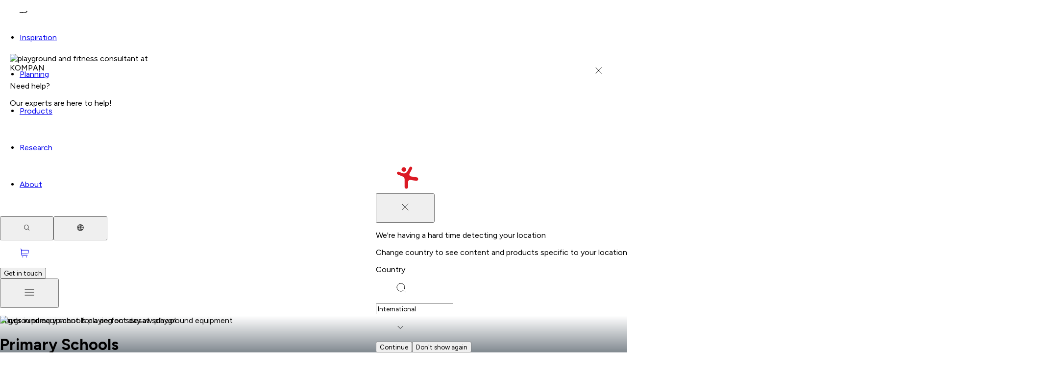

--- FILE ---
content_type: text/html; charset=utf-8
request_url: https://www.kompan.com/en/ie/inspiration/industry-inspiration/schools/primary-schools
body_size: 97629
content:
<!DOCTYPE html><html lang="en-IE" class="no-js" dir="ltr" style="--font-family-locale:__Figtree_8331b8, __Figtree_Fallback_8331b8, helvetica, sans-serif"><head><meta charSet="utf-8"/><meta name="viewport" content="initial-scale=1.0, width=device-width"/><meta property="og:title" content=" KOMPAN | Playground equipment for primary schools"/><title> KOMPAN | Playground equipment for primary schools</title><meta property="og:description" content="Let KOMPAN help you plan and design your primary school playground. Be inspired by previous designs and learn more about our products here &gt;&gt; "/><meta name="description" content="Let KOMPAN help you plan and design your primary school playground. Be inspired by previous designs and learn more about our products here &gt;&gt; "/><meta name="robots" content="index, follow, max-image-preview:large, max-video-preview:-1, max-snippet:-1"/><link rel="canonical" href="https://www.kompan.com/en/ie/inspiration/industry-inspiration/schools/primary-schools"/><link rel="alternate" hrefLang="cs-CZ" href="https://www.kompan.com/cs/cz/inspirace/industry-inspiration/schools/primary-schools"/><link rel="alternate" hrefLang="da-DK" href="https://www.kompan.com/da/dk/inspiration/industry-inspiration/schools/indskoling"/><link rel="alternate" hrefLang="de-AT" href="https://www.kompan.com/de/at/inspiration/industry-inspiration/schools/grundschulen"/><link rel="alternate" hrefLang="de-CH" href="https://www.kompan.com/de/ch/inspiration/industry-inspiration/schools/grundschulen"/><link rel="alternate" hrefLang="de-DE" href="https://www.kompan.com/de/de/inspiration/industry-inspiration/schools/grundschulen"/><link rel="alternate" hrefLang="en-AU" href="https://www.kompan.com/en/au/inspiration/industry-inspiration/schools/primary-schools"/><link rel="alternate" hrefLang="en-CA" href="https://www.kompan.com/en/ca/inspiration/industry-inspiration/schools/primary-schools"/><link rel="alternate" hrefLang="en-GB" href="https://www.kompan.com/en/gb/inspiration/industry-inspiration/schools/primary-schools"/><link rel="alternate" hrefLang="en-IE" href="https://www.kompan.com/en/ie/inspiration/industry-inspiration/schools/primary-schools"/><link rel="alternate" hrefLang="x-default" href="https://www.kompan.com/en/int/inspiration/industry-inspiration/schools/primary-schools"/><link rel="alternate" hrefLang="en-MY" href="https://www.kompan.com/en/my/inspiration/industry-inspiration/schools/primary-schools"/><link rel="alternate" hrefLang="en-SG" href="https://www.kompan.com/en/sg/inspiration/industry-inspiration/schools/primary-schools"/><link rel="alternate" hrefLang="en-US" href="https://www.kompan.com/en/us/inspiration/sectors/schools/primary-schools"/><link rel="alternate" hrefLang="es-AR" href="https://www.kompan.com/es/ar/inspiracion/inspiracion-sector/schools/escuelas-primarias"/><link rel="alternate" hrefLang="es-CL" href="https://www.kompan.com/es/cl/inspiracion/industry-inspiration/schools/escuelas-primarias"/><link rel="alternate" hrefLang="es-CO" href="https://www.kompan.com/es/co/inspiracion/industry-inspiration/schools/escuelas-primarias"/><link rel="alternate" hrefLang="es-CR" href="https://www.kompan.com/es/cr/inspiracion/inspiracion-sector/schools/escuelas-primarias"/><link rel="alternate" hrefLang="es-EC" href="https://www.kompan.com/es/ec/inspiracion/inspiracion-sector/schools/escuelas-primarias"/><link rel="alternate" hrefLang="es-ES" href="https://www.kompan.com/es/es/inspiracion/inspiracion-sector/schools/escuelas-primarias"/><link rel="alternate" hrefLang="es-GT" href="https://www.kompan.com/es/gt/inspiracion/inspiracion-sector/schools/escuelas-primarias"/><link rel="alternate" hrefLang="es-MX" href="https://www.kompan.com/es/mx/inspiracion/industry-inspiration/schools/escuelas-primarias"/><link rel="alternate" hrefLang="es-PA" href="https://www.kompan.com/es/pa/inspiracion/inspiracion-sector/schools/escuelas-primarias"/><link rel="alternate" hrefLang="es-PE" href="https://www.kompan.com/es/pe/inspiracion/inspiracion-sector/schools/escuelas-primarias"/><link rel="alternate" hrefLang="es-UY" href="https://www.kompan.com/es/uy/inspiracion/inspiracion-sector/schools/escuelas-primarias"/><link rel="alternate" hrefLang="fi-FI" href="https://www.kompan.com/fi/fi/inspiraatio/industry-inspiration/schools/alakoulut"/><link rel="alternate" hrefLang="fr-BE" href="https://www.kompan.com/fr/be/inspiration/industry-inspiration/ecoles/primary-schools"/><link rel="alternate" hrefLang="fr-CH" href="https://www.kompan.com/fr/ch/inspiration/industry-inspiration/ecoles/primary-schools"/><link rel="alternate" hrefLang="fr-FR" href="https://www.kompan.com/fr/fr/inspiration/industry-inspiration/ecoles/primary-schools"/><link rel="alternate" hrefLang="it-CH" href="https://www.kompan.com/it/ch/ispirazione/ispirazione-settore/schools/primary-schools"/><link rel="alternate" hrefLang="it-IT" href="https://www.kompan.com/it/it/ispirazione/ispirazione-settore/schools/primary-schools"/><link rel="alternate" hrefLang="ja-JP" href="https://www.kompan.com/ja/jp/inspiration/industry-inspiration/schools/primary-schools"/><link rel="alternate" hrefLang="ko-KR" href="https://www.kompan.com/ko/kr/inspiration/industry-inspiration/schools/primary-schools"/><link rel="alternate" hrefLang="nb-NO" href="https://www.kompan.com/nb/no/inspirasjon/bransjeinspirasjon/schools/barneskoler"/><link rel="alternate" hrefLang="nl-BE" href="https://www.kompan.com/nl/be/inspiratie/industry-inspiration/schools/basisscholen"/><link rel="alternate" hrefLang="nl-NL" href="https://www.kompan.com/nl/nl/inspiratie/industry-inspiration/schools/basisscholen"/><link rel="alternate" hrefLang="pl-PL" href="https://www.kompan.com/pl/pl/nspiracja/inspiracje-branzowe/szkoly/szkoly-podstawowe"/><link rel="alternate" hrefLang="sv-SE" href="https://www.kompan.com/sv/se/inspiration/industry-inspiration/schools/lagstadieskolor"/><link rel="alternate" hrefLang="zh-CN" href="https://www.kompan.com/zh/cn/inspiration/industry-inspiration/schools/primary-schools"/><meta property="og:image" content="https://images.ctfassets.net/0ls885pa980u/leqlVEgmvcGYgh5J2a5Og/967405ae7e42151c04290fa256a8ed7e/DONT_USE_-_primary_schools_reference_image.jpg"/><link rel="preload" as="image" imageSrcSet="https://images.ctfassets.net/0ls885pa980u/7bwxylf57Ux9188EHFoxaC/ced3371dc9ee78905b6455aa63c7dd91/Havne_en_vejle_DK_ID_66c1e63d__ID_65e86105_ID_ac3d86be.jpg?w=320&amp;q=80&amp;fm=avif 320w, https://images.ctfassets.net/0ls885pa980u/7bwxylf57Ux9188EHFoxaC/ced3371dc9ee78905b6455aa63c7dd91/Havne_en_vejle_DK_ID_66c1e63d__ID_65e86105_ID_ac3d86be.jpg?w=640&amp;q=80&amp;fm=avif 640w, https://images.ctfassets.net/0ls885pa980u/7bwxylf57Ux9188EHFoxaC/ced3371dc9ee78905b6455aa63c7dd91/Havne_en_vejle_DK_ID_66c1e63d__ID_65e86105_ID_ac3d86be.jpg?w=1280&amp;q=80&amp;fm=avif 1280w, https://images.ctfassets.net/0ls885pa980u/7bwxylf57Ux9188EHFoxaC/ced3371dc9ee78905b6455aa63c7dd91/Havne_en_vejle_DK_ID_66c1e63d__ID_65e86105_ID_ac3d86be.jpg?w=1620&amp;q=80&amp;fm=avif 1620w, https://images.ctfassets.net/0ls885pa980u/7bwxylf57Ux9188EHFoxaC/ced3371dc9ee78905b6455aa63c7dd91/Havne_en_vejle_DK_ID_66c1e63d__ID_65e86105_ID_ac3d86be.jpg?w=1920&amp;q=80&amp;fm=avif 1920w" imageSizes="90vw" fetchpriority="high"/><script type="application/ld+json">{"@context":"https://schema.org","@type":"BreadcrumbList","inLanguage":"en-IE","itemListElement":[{"@type":"ListItem","position":1,"item":{"@id":"https://www.kompan.com/en/ie","name":"Home"}},{"@type":"ListItem","position":2,"item":{"@id":"https://www.kompan.com/en/ie/inspiration","name":"Inspiration"}},{"@type":"ListItem","position":3,"item":{"@id":"https://www.kompan.com/en/ie/inspiration/industry-inspiration","name":"Industry Inspiration"}},{"@type":"ListItem","position":4,"item":{"@id":"https://www.kompan.com/en/ie/inspiration/industry-inspiration/schools","name":"Schools"}},{"@type":"ListItem","position":5,"item":{"@id":"https://www.kompan.com/en/ie/inspiration/industry-inspiration/schools/primary-schools","name":"Primary Schools"}}]}</script><meta name="next-head-count" content="49"/><script>document.documentElement.classList.remove("no-js")</script><link rel="preconnect" href="https://assets.kompan.com"/><link rel="preconnect" href="https://images.ctfassets.net"/><link rel="preconnect" href="https://policy.app.cookieinformation.com"/><link rel="preconnect" href="https://tracking.kompan.com"/><meta name="theme-color" content="#fff"/><meta name="mobile-web-app-capable" content="yes"/><meta name="application-name" content="Kompan"/><meta name="apple-mobile-web-app-title" content="Kompan"/><meta name="apple-mobile-web-app-status-bar-style" content="black-translucent"/><meta name="apple-mobile-web-app-capable" content="yes"/><link rel="manifest" href="/assets/favicon/manifest.webmanifest"/><link rel="icon" type="image/x-icon" href="/assets/favicon/favicon.ico"/><link rel="icon" type="image/png" sizes="48x48" href="/assets/favicon/favicon-48x48.png"/><link rel="icon" type="image/png" sizes="32x32" href="/assets/favicon/favicon-32x32.png"/><link rel="icon" type="image/png" sizes="16x16" href="/assets/favicon/favicon-16x16.png"/><link rel="apple-touch-startup-image" media="(device-width: 428px) and (device-height: 926px) and (-webkit-device-pixel-ratio: 3) and (orientation: portrait)" href="/assets/favicon/apple-touch-startup-image-1284x2778.png"/><link rel="apple-touch-startup-image" media="(device-width: 428px) and (device-height: 926px) and (-webkit-device-pixel-ratio: 3) and (orientation: landscape)" href="/assets/favicon/apple-touch-startup-image-2778x1284.png"/><link rel="apple-touch-startup-image" media="(device-width: 390px) and (device-height: 844px) and (-webkit-device-pixel-ratio: 3) and (orientation: portrait)" href="/assets/favicon/apple-touch-startup-image-1170x2532.png"/><link rel="apple-touch-startup-image" media="(device-width: 390px) and (device-height: 844px) and (-webkit-device-pixel-ratio: 3) and (orientation: landscape)" href="/assets/favicon/apple-touch-startup-image-2532x1170.png"/><link rel="apple-touch-startup-image" media="(device-width: 320px) and (device-height: 568px) and (-webkit-device-pixel-ratio: 2) and (orientation: portrait)" href="/assets/favicon/apple-touch-startup-image-640x1136.png"/><link rel="apple-touch-icon" sizes="76x76" href="/assets/favicon/apple-touch-icon-76x76.png"/><link rel="apple-touch-icon" sizes="72x72" href="/assets/favicon/apple-touch-icon-72x72.png"/><link rel="apple-touch-icon" sizes="60x60" href="/assets/favicon/apple-touch-icon-60x60.png"/><link rel="apple-touch-icon" sizes="57x57" href="/assets/favicon/apple-touch-icon-57x57.png"/><link rel="apple-touch-icon" sizes="180x180" href="/assets/favicon/apple-touch-icon-180x180.png"/><link rel="apple-touch-icon" sizes="167x167" href="/assets/favicon/apple-touch-icon-167x167.png"/><link rel="apple-touch-icon" sizes="152x152" href="/assets/favicon/apple-touch-icon-152x152.png"/><link rel="apple-touch-icon" sizes="144x144" href="/assets/favicon/apple-touch-icon-144x144.png"/><link rel="apple-touch-icon" sizes="120x120" href="/assets/favicon/apple-touch-icon-120x120.png"/><link rel="apple-touch-icon" sizes="114x114" href="/assets/favicon/apple-touch-icon-114x114.png"/><script id="GoogleDatalayerInit">window.dataLayer = window.dataLayer || []; function gtag() { dataLayer.push(arguments); } gtag('consent', 'default', { 'ad_user_data': 'denied', 'ad_personalization': 'denied', 'ad_storage': 'denied', 'analytics_storage': 'denied', 'wait_for_update': 15000 }); gtag('set', 'ads_data_redaction', false); gtag('set', 'url_passthrough', true);</script><script id="CookieConsent" src="https://policy.app.cookieinformation.com/uc.js" data-culture="EN" data-gcm-version="2.0"></script><script id="GoogleTagManagerScript"> const loadGTM = function() { 
        (function(w,d,s,l,i){
            w[l]=w[l]||[]; w[l].push({'gtm.start': new Date().getTime(), event:'gtm.js'});
            var f=d.getElementsByTagName(s)[0],
            j=d.createElement(s), dl=l!='dataLayer'?'&l='+l:'';
            j.async=true; j.src='https://tracking.kompan.com/gtm.js?id='+i+dl;
            f.parentNode.insertBefore(j,f);
        })(window, document, 'script', 'dataLayer', 'GTM-MR6KZST');
         }; if (window.CookieInformation && window.CookieInformation.getConsentGivenFor('cookie_cat_marketing')) { loadGTM(); } else { window.addEventListener('CookieInformationConsentGiven', function(event) { const consent = event.detail; if (consent?.consents?.cookie_cat_marketing) { loadGTM(); } }); }</script><link rel="preload" href="/_next/static/media/6fff50b9ca3b4fa4-s.p.woff2" as="font" type="font/woff2" crossorigin="anonymous" data-next-font="size-adjust"/><link rel="preload" href="/_next/static/media/de42cfb9a3b980ae-s.p.woff2" as="font" type="font/woff2" crossorigin="anonymous" data-next-font="size-adjust"/><link rel="preload" href="/_next/static/css/69e1de712aa072ff.css" as="style"/><link rel="stylesheet" href="/_next/static/css/69e1de712aa072ff.css" data-n-g=""/><link rel="preload" href="/_next/static/css/e61c927ac32e7b64.css" as="style"/><link rel="stylesheet" href="/_next/static/css/e61c927ac32e7b64.css" data-n-p=""/><link rel="preload" href="/_next/static/css/e0c3783e6f60df1c.css" as="style"/><link rel="stylesheet" href="/_next/static/css/e0c3783e6f60df1c.css"/><link rel="preload" href="/_next/static/css/01276e941ec73e3f.css" as="style"/><link rel="stylesheet" href="/_next/static/css/01276e941ec73e3f.css"/><link rel="preload" href="/_next/static/css/4d790bdd757e3ad8.css" as="style"/><link rel="stylesheet" href="/_next/static/css/4d790bdd757e3ad8.css"/><link rel="preload" href="/_next/static/css/f1c7e49e2f4ec039.css" as="style"/><link rel="stylesheet" href="/_next/static/css/f1c7e49e2f4ec039.css"/><link rel="preload" href="/_next/static/css/a69f9096785e391e.css" as="style"/><link rel="stylesheet" href="/_next/static/css/a69f9096785e391e.css"/><link rel="preload" href="/_next/static/css/9ae44b25833b5054.css" as="style"/><link rel="stylesheet" href="/_next/static/css/9ae44b25833b5054.css"/><link rel="preload" href="/_next/static/css/21c3e337b2a79404.css" as="style"/><link rel="stylesheet" href="/_next/static/css/21c3e337b2a79404.css"/><link rel="preload" href="/_next/static/css/da889df143f94266.css" as="style"/><link rel="stylesheet" href="/_next/static/css/da889df143f94266.css"/><link rel="preload" href="/_next/static/css/7674bf2ced9a0db4.css" as="style"/><link rel="stylesheet" href="/_next/static/css/7674bf2ced9a0db4.css"/><link rel="preload" href="/_next/static/css/34678aba9b619719.css" as="style"/><link rel="stylesheet" href="/_next/static/css/34678aba9b619719.css"/><noscript data-n-css=""></noscript><script defer="" nomodule="" src="/_next/static/chunks/polyfills-42372ed130431b0a.js"></script><script defer="" src="/_next/static/chunks/8870.b83cd561b2a79e40.js"></script><script defer="" src="/_next/static/chunks/9297.553627ad08c01950.js"></script><script defer="" src="/_next/static/chunks/3461.2623e328534f6e92.js"></script><script defer="" src="/_next/static/chunks/4579.ba6813bf845cf892.js"></script><script defer="" src="/_next/static/chunks/6933.8648959c87c7b400.js"></script><script defer="" src="/_next/static/chunks/7926.b420017ff3a5e8ff.js"></script><script defer="" src="/_next/static/chunks/5574.957593bc044ffea1.js"></script><script defer="" src="/_next/static/chunks/7021.f567c4a5fe4cfcd8.js"></script><script defer="" src="/_next/static/chunks/1603.ce13f23948d40110.js"></script><script defer="" src="/_next/static/chunks/914.8fe1856a4e733f08.js"></script><script defer="" src="/_next/static/chunks/995.c212473ce57ede3e.js"></script><script defer="" src="/_next/static/chunks/9240.59480ed3748e84ab.js"></script><script defer="" src="/_next/static/chunks/694.111fc42570abd512.js"></script><script defer="" src="/_next/static/chunks/2403.d03c4971185d8ae1.js"></script><script defer="" src="/_next/static/chunks/9294.3d80db0cd9eaf347.js"></script><script src="/_next/static/chunks/webpack-ec2a02bc26ed3733.js" defer=""></script><script src="/_next/static/chunks/framework-1bf0c3db24ac1571.js" defer=""></script><script src="/_next/static/chunks/main-2231e49832b9c307.js" defer=""></script><script src="/_next/static/chunks/pages/_app-b0c285b79dbbe9a1.js" defer=""></script><script src="/_next/static/chunks/61bf3705-cb723829e5d3126e.js" defer=""></script><script src="/_next/static/chunks/52bd0894-d9309c516c6b3de9.js" defer=""></script><script src="/_next/static/chunks/8145-0aaee2d06e32d9ba.js" defer=""></script><script src="/_next/static/chunks/7890-eaca41368acf2a64.js" defer=""></script><script src="/_next/static/chunks/3051-0a8217c6ca8d5467.js" defer=""></script><script src="/_next/static/chunks/5354-b60aaac8a8236a5c.js" defer=""></script><script src="/_next/static/chunks/6213-36caf372e7cb56c9.js" defer=""></script><script src="/_next/static/chunks/4953-985f2f9417aee067.js" defer=""></script><script src="/_next/static/chunks/6037-84e32893d1759a3f.js" defer=""></script><script src="/_next/static/chunks/1270-f8c7d090d76eaa0e.js" defer=""></script><script src="/_next/static/chunks/6684-3324c1be4c0dfebc.js" defer=""></script><script src="/_next/static/chunks/8825-37f0900406ec7201.js" defer=""></script><script src="/_next/static/chunks/5527-2a527ced255a7571.js" defer=""></script><script src="/_next/static/chunks/3666-487cd93df8529655.js" defer=""></script><script src="/_next/static/chunks/6672-18d63a391616424f.js" defer=""></script><script src="/_next/static/chunks/6532-5b143f41ee3f6942.js" defer=""></script><script src="/_next/static/chunks/6276-d7168285d8c6fec2.js" defer=""></script><script src="/_next/static/chunks/1761-2ead5d3736852ad9.js" defer=""></script><script src="/_next/static/chunks/561-6cef24608b5c1eef.js" defer=""></script><script src="/_next/static/chunks/6797-f9a714d4b04c7b99.js" defer=""></script><script src="/_next/static/chunks/pages/%5B%5B...slug%5D%5D-9fa078c5ba0bb727.js" defer=""></script><script src="/_next/static/14298/_buildManifest.js" defer=""></script><script src="/_next/static/14298/_ssgManifest.js" defer=""></script></head><body><div id="__next"><noscript><iframe src="https://tracking.kompan.com/ns.html?id=GTM-MR6KZST" height="0" width="0" style="display:none;visibility:hidden"></iframe></noscript><style data-emotion="css-global 8fud70">html{box-sizing:border-box;height:-webkit-fill-available;font-size:0.625em;}html[lang='ja'],html[lang='zh'],html[lang='ko']{line-break:strict;}*,*:before,*:after{box-sizing:border-box;}body{height:100vh;height:-webkit-fill-available;margin:0;font-family:var(--font-family-locale),helvetica,sans-serif;font-weight:300;font-size:1.6rem;-webkit-font-smoothing:antialiased;text-rendering:optimizelegibility;}input,button,textarea,select{font-family:inherit;}.grecaptcha-badge{visibility:hidden;}[data-radix-portal]{position:fixed!important;}#nprogress .bar{background:var(--color-brand-red)!important;height:2px;z-index:999;}#nprogress .peg{box-shadow:none;}.swiper-wrapper{-webkit-transition:-webkit-transform 500ms cubic-bezier(0.54,0,0.34,1)!important;transition:transform 500ms cubic-bezier(0.54,0,0.34,1)!important;}</style><style data-emotion="css 4azn9x">.css-4azn9x{position:fixed;top:70px;right:0;margin:auto;display:-webkit-box;display:-webkit-flex;display:-ms-flexbox;display:flex;-webkit-flex-direction:column;-ms-flex-direction:column;flex-direction:column;-webkit-align-items:flex-end;-webkit-box-align:flex-end;-ms-flex-align:flex-end;align-items:flex-end;gap:10px;z-index:999;pointer-events:none;min-height:60px;width:100%;}@media (min-width: 768px){.css-4azn9x{top:25px;right:25px;width:415px;}}</style><ul class="css-4azn9x e10hb5xo0"></ul><div class="css-0 e1d3xpq21"><header class="n20MainMenu_mainMenu__lfPg9 n20MainMenu_mainMenuFloating__jBtiA"><div class="box_base__7yF_q flex_flex__6dLJK flex_row__fv6bi flex_nowrap__jwzO_ jstCenter algCenter n20MainMenu_mainMenuContainer__kXRF1"><div class="box_base__7yF_q mWidth flex_flex__6dLJK flex_row__fv6bi flex_nowrap__jwzO_ jstBetween algCenter n20MainMenu_mainMenuWrapper__GSHPv"><div class="box_base__7yF_q n20MainMenu_Logo__m5PKy"><a aria-label="Logo - Frontpage" href="/en/ie" class="link_base__RynQh"><figure class="icon_figure__D_y_0 icon_sizeSm__nGvwU txBrand Logo_logo__ffJGX " aria-hidden="true"><svg xmlns="http://www.w3.org/2000/svg" width="1em" height="1em" fill="currentColor" viewBox="0 0 128 35" title="Logo"><path d="M127.558 14.922a2.28 2.28 0 0 0-1.493-.918l-7.244-1.132a2.55 2.55 0 0 1-1.89-1.39 2.62 2.62 0 0 1 .014-2.368l3.226-6.274c.236-.456.281-.99.129-1.48a1.94 1.94 0 0 0-.941-1.14 1.9 1.9 0 0 0-1.46-.13 1.93 1.93 0 0 0-1.124.954l-2.613 5.08a5.13 5.13 0 0 1-2.777 2.47 5.04 5.04 0 0 1-3.695-.075l-4.273-1.781a1.9 1.9 0 0 0-1.466.004c-.469.198-.84.577-1.033 1.054a1.96 1.96 0 0 0 .003 1.487c.196.476.569.852 1.04 1.048l6.338 2.642a3.7 3.7 0 0 1 2.261 3.423v10.267c0 .614.24 1.202.668 1.635a2.26 2.26 0 0 0 3.225 0 2.33 2.33 0 0 0 .667-1.635v-6.671c0-.756.326-1.474.891-1.967a2.53 2.53 0 0 1 2.052-.594l7.31 1.141a2.26 2.26 0 0 0 1.695-.42 2.335 2.335 0 0 0 .491-3.233z"></path><path d="M107.699 5.976c.588.52 1.353.781 2.131.727a2.92 2.92 0 0 0 2.015-1.015 3 3 0 0 0 .717-2.16 3 3 0 0 0-1.001-2.044 2.905 2.905 0 0 0-4.145.287 3 3 0 0 0-.717 2.162c.053.79.412 1.522 1 2.043M9.977 18.255c1.089-1.215 1.616-1.682 2.547-1.682 1.507 0 2.875 1.744 2.875 2.8 0 .82-.335 1.285-1.07 2.051l-2.616 2.937 3.848 6.335c.315.516.563 1.06.563 1.677 0 1.484-1.385 2.617-2.844 2.617-.875 0-1.681-.248-2.306-1.26L7.562 28.14 5.61 29.893l-.02 2.036c0 1.902-1.073 3.06-2.796 3.06S0 33.832 0 31.93V19.633c0-1.899 1.065-3.06 2.788-3.06s2.796 1.161 2.796 3.06v3.507zM25.731 20.918c-2.334 0-3.45 1.556-3.45 4.862s1.119 4.867 3.45 4.867 3.438-1.492 3.438-4.867-1.114-4.862-3.438-4.862m0-4.35c5.34-.02 9.024 2.99 9.024 9.212s-3.679 9.21-9.024 9.21c-5.693 0-9.031-2.767-9.031-9.21s3.237-9.189 9.031-9.212M49.21 18.944c.459-1.754 1.19-2.371 2.96-2.371h1.177c1.92 0 3.113 1.26 3.113 3.084v12.79c0 1.699-.936 2.543-2.697 2.543-1.501 0-2.496-.842-2.496-2.542v-8.24h-.05l-2.525 9.2c-.317 1.21-.875 1.58-2.215 1.58s-1.887-.37-2.206-1.58l-2.52-9.2h-.05v8.24c0 1.698-.997 2.542-2.5 2.542-1.826 0-2.703-.842-2.703-2.542V19.657c0-1.825 1.197-3.084 3.112-3.084h1.18c1.77 0 2.499.617 2.963 2.371l2.707 8.408h.043zM67.358 24.867c.921 0 1.888-.21 1.888-1.807 0-1.718-.797-1.873-2.157-1.873h-2.815v3.677h3.084zm-8.524-4.594c0-2.371.822-3.705 2.981-3.705h5.046c4.277 0 7.824.735 7.824 6.474 0 5.29-3.352 6.118-7.624 6.118h-2.79v2.865c0 1.904-.97 2.965-2.72 2.965s-2.717-1.06-2.717-2.965zM82.128 22.224h-.053l-1.951 6.495h3.965zM79.07 32.272l-.406 1.311c-.3 1.012-1.426 1.407-2.329 1.407-1.829 0-2.633-.96-2.633-2.294 0-.818.477-2.124.9-3.308l3.839-10.521c.553-1.479 1.299-2.294 2.762-2.294h1.804c1.449 0 2.202.815 2.755 2.294l3.84 10.52c.425 1.188.899 2.493.899 3.309 0 1.331-.751 2.294-2.633 2.294-.898 0-2.03-.395-2.33-1.407l-.397-1.31zM103.072 19.31c0-1.653.657-2.742 2.719-2.742 2.063 0 2.712 1.086 2.712 2.743v13.062c0 1.95-.938 2.62-3.148 2.62-1.481 0-2.283-.32-3.354-2.125l-4.634-7.756h-.051v7.013c0 1.905-.967 2.867-2.72 2.867s-2.712-.962-2.712-2.867V19.51c0-1.923.833-2.942 3.2-2.942 1.522 0 2.33.423 3.036 1.633l4.904 8.547h.045V19.31zM112.539 32.543h.358c.193 0 .325-.116.325-.314 0-.2-.132-.313-.325-.313h-.358zm-.522-.838c0-.17.094-.276.269-.276h.611c.538 0 .868.245.868.8 0 .39-.289.614-.645.67l.594.646a.24.24 0 0 1 .069.157c0 .14-.107.274-.262.274a.26.26 0 0 1-.2-.093l-.774-.953h-.008v.77c0 .177-.111.276-.261.276-.149 0-.261-.099-.261-.277z"></path><path d="M110.918 32.73c0-1.072.855-1.939 1.906-1.939s1.907.87 1.907 1.938-.855 1.938-1.907 1.938-1.906-.87-1.906-1.938m-.324 0c0 1.25 1.002 2.27 2.232 2.27s2.233-1.02 2.233-2.27c0-1.252-1.002-2.272-2.233-2.272-1.23 0-2.232 1.02-2.232 2.271"></path></svg></figure></a></div><div class="box_base__7yF_q n20MainMenu_content__G6YHc"><nav class="box_base__7yF_q N30MegaMenu_element__1jL2C" id="main-menu"><ul class="box_base__7yF_q pNewTxl bgPrimary flex_flex__6dLJK flex_column__i9FF5 flex_nowrap__jwzO_ jstStart algStart gapNewDesk2Xl N30MegaMenu_element__1jL2C N30MegaMenu_navigationList__B_0ca"><li class="box_base__7yF_q N30MegaMenu_element__1jL2C N30MegaMenu_navigationItem__9zUdm"><div class="box_base__7yF_q N30MegaMenu_topBarMobile__Q27wz N30MegaMenu_topBarMobileVisible__7XLjj"><button class="button_base__t0c66 button_sizeMedium__tldpZ button_hierarchyTertiaryDark__A6vYr button_fillWidthSpaceBetween__mh9uR">Inspiration<figure class="icon_figure__D_y_0 icon_sizeMd__D8Fca button_iconTrailing__BrWM3 " aria-hidden="true"><svg width="20" height="20" viewBox="0 0 20 20" fill="none" xmlns="http://www.w3.org/2000/svg"><path d="M8.33325 15L13.3333 10L8.33325 5" stroke="currentColor" stroke-linecap="round" stroke-linejoin="round"></path></svg></figure></button></div><div class="box_base__7yF_q pNewYlg pNewRxl NavigationItem_item__GHHJw"><button class="button_base__t0c66 button_sizeSmall___9_9_ button_hierarchyTertiaryBrand__pPrNI"><figure class="icon_figure__D_y_0 icon_sizeSm__nGvwU button_iconLeading__gXTBS " aria-hidden="true"><svg width="20" height="20" viewBox="0 0 20 20" fill="none" xmlns="http://www.w3.org/2000/svg"><path d="M11.6667 15L6.66675 10L11.6667 5" stroke="currentColor" stroke-linecap="round" stroke-linejoin="round"></path></svg></figure>Back</button><a href="/en/ie/inspiration"><span class="button_base__t0c66 button_sizeXSmall__p9ePd button_hierarchyLinkDark__MaUnG button_fillWidthSpaceBetween__mh9uR">Inspiration<figure class="icon_figure__D_y_0 icon_sizeSm__nGvwU NavigationItem_icon__S_pUW button_iconTrailing__BrWM3 " aria-hidden="true"><svg width="20" height="20" viewBox="0 0 20 20" fill="none" xmlns="http://www.w3.org/2000/svg"><path d="M8.33325 15L13.3333 10L8.33325 5" stroke="currentColor" stroke-linecap="round" stroke-linejoin="round"></path></svg></figure></span></a></div><div class="DropdownMemo_dropdown__Op90e" style="height:100%;z-index:2"><div style="width:100%;--main-menu-nav-tabs-height:-64px;opacity:0;transform:translateY(10px) translateZ(0)"><div class="box_base__7yF_q mWidth flex_flex__6dLJK flex_row__fv6bi flex_nowrap__jwzO_ jstStart algStretch DropdownMemo_wrapper__euZKS"><div class="box_base__7yF_q pNewY3xl pNewX3xl flex_flex__6dLJK flex_column__i9FF5 flex_nowrap__jwzO_ jstStart algStart DropdownMemo_metaSections__kgLwX"><ul class="box_base__7yF_q MetaMenuSection_wrapper__KEYqD"><li class="box_base__7yF_q "><a href="/en/ie/contact/book-a-meeting" class="link_base__RynQh"><div class="box_base__7yF_q pNewYlg pNewXlg MetaMenuSection_itemLink__i1yQV"><p class="text_base__rJXcv textS semiBold txPrimary ">Book a Meeting</p></div></a></li></ul><ul class="box_base__7yF_q MetaMenuSection_wrapper__KEYqD"><li class="box_base__7yF_q "><a href="/en/ie/catalogues" class="link_base__RynQh"><div class="box_base__7yF_q pNewYlg pNewXlg MetaMenuSection_itemLink__i1yQV"><p class="text_base__rJXcv textS semiBold txPrimary ">Order Catalogues</p></div></a></li></ul><ul class="box_base__7yF_q MetaMenuSection_wrapper__KEYqD"><li class="box_base__7yF_q "><a href="/en/ie/newsletter" class="link_base__RynQh"><div class="box_base__7yF_q pNewYlg pNewXlg MetaMenuSection_itemLink__i1yQV"><p class="text_base__rJXcv textS semiBold txPrimary ">Sign up to our Newsletter</p></div></a></li></ul><ul class="box_base__7yF_q MetaMenuSection_wrapper__KEYqD"><li class="box_base__7yF_q "><a href="/en/ie/research/webinars" class="link_base__RynQh"><div class="box_base__7yF_q pNewYlg pNewXlg MetaMenuSection_itemLink__i1yQV"><p class="text_base__rJXcv textS semiBold txPrimary ">Webinars</p></div></a></li></ul><ul class="box_base__7yF_q MetaMenuSection_wrapper__KEYqD"><li class="box_base__7yF_q "><a href="/en/ie/products/colours" class="link_base__RynQh"><div class="box_base__7yF_q pNewYlg pNewXlg MetaMenuSection_itemLink__i1yQV"><p class="text_base__rJXcv textS semiBold txPrimary ">Colour Options</p></div></a></li></ul></div><div class="box_base__7yF_q flex_flex__6dLJK flex_column__i9FF5 flex_nowrap__jwzO_ jstBetween algStart DropdownMemo_subSection__1tdR7"><div class="box_base__7yF_q pNewTmd DropdownMemo_tabs__xB6tE"><div dir="ltr" data-orientation="horizontal"><div role="tablist" aria-orientation="horizontal" class="pNewXlg gapNewLg tabs_TabsList__32_6E DropdownMemo_tabsList__9bGQP" tabindex="-1" data-orientation="horizontal" style="outline:none"><button type="button" role="tab" aria-selected="true" aria-controls="radix-:Rqmd7bj6:-content-0" data-state="active" id="radix-:Rqmd7bj6:-trigger-0" class="textM pNewBlg pNewXlg semiBold tabs_TabsListItem__5uIEP DropdownMemo_tabsTitle__dPl6o" tabindex="-1" data-orientation="horizontal" data-radix-collection-item="">Style</button><button type="button" role="tab" aria-selected="false" aria-controls="radix-:Rqmd7bj6:-content-1" data-state="inactive" id="radix-:Rqmd7bj6:-trigger-1" class="textM pNewBlg pNewXlg semiBold tabs_TabsListItem__5uIEP DropdownMemo_tabsTitle__dPl6o" tabindex="-1" data-orientation="horizontal" data-radix-collection-item="">Sector</button><button type="button" role="tab" aria-selected="false" aria-controls="radix-:Rqmd7bj6:-content-2" data-state="inactive" id="radix-:Rqmd7bj6:-trigger-2" class="textM pNewBlg pNewXlg semiBold tabs_TabsListItem__5uIEP DropdownMemo_tabsTitle__dPl6o" tabindex="-1" data-orientation="horizontal" data-radix-collection-item="">Fitness &amp; Sport</button></div><div data-state="active" data-orientation="horizontal" role="tabpanel" aria-labelledby="radix-:Rqmd7bj6:-trigger-0" id="radix-:Rqmd7bj6:-content-0" tabindex="0" class="pNewXlg pNewYlg DropdownMemo_tabsContent__HycXu" style="animation-duration:0s"><div style="overflow:hidden;min-height:10px;height:var(--main-menu-nav-tabs-height);opacity:0;transform:translateY(20px) translateZ(0)"><ul class="box_base__7yF_q flex_flex__6dLJK flex_column__i9FF5 flex_nowrap__jwzO_ jstStart algStart MenuSection_wrapper__CyCaE MenuSection_default__P5pU1"><li class="box_base__7yF_q pNewYmd flex_flex__6dLJK flex_row__fv6bi flex_nowrap__jwzO_ jstStart algStretch gapNewXl MenuSection_item__ZbiQ9 MenuSection_sectionItemHidden__qZNDB"><div class="box_base__7yF_q MenuSection_image__eCXqb"><a aria-hidden="true" href="/en/ie/inspiration/inspiration-for-play-systems"><div class="imageLink_wrapper__58cb8 imageLink_shouldFill__fisNq"><div class="imageLink_inner__zQGMP imageLink_withAnimation__1zFAf" style="transition-duration:300ms"><div class="box_base__7yF_q MenuSection_imageOverlay__hDotd"><span class="image_base__C50hY image_fill__kV8Sc image_withBgColor__sRP04 image_skeleton__tOfGG image_notInView__XqUSl image_noJsWrapper__JQhRg image_noJsWrapper__JQhRg"><img alt="Play-systems" description="" extension="image/jpeg" id="1XqSlM00i02papodTTxaKT" name="Play-systems" type="image/jpeg" draggable="false" loading="lazy" decoding="async" data-nimg="fill" style="position:absolute;height:100%;width:100%;left:0;top:0;right:0;bottom:0;object-fit:cover;object-position:center;color:transparent" sizes="(min-width: 1367px) 500px, (min-width: 1024px) 440px, (min-width: 768px) 360px" srcSet="https://images.ctfassets.net/0ls885pa980u/wQprohPu0TKj8BREEU0Jk/3693cf8fcea167a57204531a418d0710/Play-systems.jpg?w=50&amp;q=80&amp;fm=avif 50w, https://images.ctfassets.net/0ls885pa980u/wQprohPu0TKj8BREEU0Jk/3693cf8fcea167a57204531a418d0710/Play-systems.jpg?w=100&amp;q=80&amp;fm=avif 100w, https://images.ctfassets.net/0ls885pa980u/wQprohPu0TKj8BREEU0Jk/3693cf8fcea167a57204531a418d0710/Play-systems.jpg?w=320&amp;q=80&amp;fm=avif 320w, https://images.ctfassets.net/0ls885pa980u/wQprohPu0TKj8BREEU0Jk/3693cf8fcea167a57204531a418d0710/Play-systems.jpg?w=640&amp;q=80&amp;fm=avif 640w, https://images.ctfassets.net/0ls885pa980u/wQprohPu0TKj8BREEU0Jk/3693cf8fcea167a57204531a418d0710/Play-systems.jpg?w=1280&amp;q=80&amp;fm=avif 1280w, https://images.ctfassets.net/0ls885pa980u/wQprohPu0TKj8BREEU0Jk/3693cf8fcea167a57204531a418d0710/Play-systems.jpg?w=1620&amp;q=80&amp;fm=avif 1620w, https://images.ctfassets.net/0ls885pa980u/wQprohPu0TKj8BREEU0Jk/3693cf8fcea167a57204531a418d0710/Play-systems.jpg?w=1920&amp;q=80&amp;fm=avif 1920w" src="https://images.ctfassets.net/0ls885pa980u/wQprohPu0TKj8BREEU0Jk/3693cf8fcea167a57204531a418d0710/Play-systems.jpg?w=1920&amp;q=80&amp;fm=avif"/></span></div></div></div></a></div><a href="/en/ie/inspiration/inspiration-for-play-systems" class="link_base__RynQh"><div class="box_base__7yF_q flex_flex__6dLJK flex_row__fv6bi flex_nowrap__jwzO_ jstBetween algCenter gapNewMd MenuSection_linkTextWrapper__d2dG4"><p class="text_base__rJXcv textL semiBold txPrimary MenuSection_linkText__WM_hz">Play Systems</p><div class="box_base__7yF_q MenuSection_icon__kiavY"><button class="button_base__t0c66 button_sizeSmall___9_9_ button_hierarchyTertiaryDark__A6vYr button_iconOnly__TpER9"><figure class="icon_figure__D_y_0 icon_sizeSm__nGvwU button_iconLeading__gXTBS " aria-hidden="true"><svg width="20" height="20" viewBox="0 0 20 20" fill="none" xmlns="http://www.w3.org/2000/svg"><path d="M8.33325 15L13.3333 10L8.33325 5" stroke="currentColor" stroke-linecap="round" stroke-linejoin="round"></path></svg></figure></button></div></div></a></li><li class="box_base__7yF_q pNewYmd flex_flex__6dLJK flex_row__fv6bi flex_nowrap__jwzO_ jstStart algStretch gapNewXl MenuSection_item__ZbiQ9 MenuSection_sectionItemHidden__qZNDB"><div class="box_base__7yF_q MenuSection_image__eCXqb"><a aria-hidden="true" href="/en/ie/inspiration/inspiration-for-nature-playgrounds"><div class="imageLink_wrapper__58cb8 imageLink_shouldFill__fisNq"><div class="imageLink_inner__zQGMP imageLink_withAnimation__1zFAf" style="transition-duration:300ms"><div class="box_base__7yF_q MenuSection_imageOverlay__hDotd"><span class="image_base__C50hY image_fill__kV8Sc image_withBgColor__sRP04 image_skeleton__tOfGG image_notInView__XqUSl image_noJsWrapper__JQhRg image_noJsWrapper__JQhRg"><img alt="nature play reference image" extension="image/jpeg" id="0sAU1WcyDqfjzGeznTIQhN" name="nature play reference image" type="image/jpeg" draggable="false" loading="lazy" decoding="async" data-nimg="fill" style="position:absolute;height:100%;width:100%;left:0;top:0;right:0;bottom:0;object-fit:cover;object-position:center;color:transparent" sizes="(min-width: 1367px) 500px, (min-width: 1024px) 440px, (min-width: 768px) 360px" srcSet="https://images.ctfassets.net/0ls885pa980u/67lMtS6u2LfmkDvZ4Kjdq5/87c1608d6d9a76c5b92773e73dbc6ee9/nature-play-reference-image.jpg?w=50&amp;q=80&amp;fm=avif 50w, https://images.ctfassets.net/0ls885pa980u/67lMtS6u2LfmkDvZ4Kjdq5/87c1608d6d9a76c5b92773e73dbc6ee9/nature-play-reference-image.jpg?w=100&amp;q=80&amp;fm=avif 100w, https://images.ctfassets.net/0ls885pa980u/67lMtS6u2LfmkDvZ4Kjdq5/87c1608d6d9a76c5b92773e73dbc6ee9/nature-play-reference-image.jpg?w=320&amp;q=80&amp;fm=avif 320w, https://images.ctfassets.net/0ls885pa980u/67lMtS6u2LfmkDvZ4Kjdq5/87c1608d6d9a76c5b92773e73dbc6ee9/nature-play-reference-image.jpg?w=640&amp;q=80&amp;fm=avif 640w, https://images.ctfassets.net/0ls885pa980u/67lMtS6u2LfmkDvZ4Kjdq5/87c1608d6d9a76c5b92773e73dbc6ee9/nature-play-reference-image.jpg?w=1280&amp;q=80&amp;fm=avif 1280w, https://images.ctfassets.net/0ls885pa980u/67lMtS6u2LfmkDvZ4Kjdq5/87c1608d6d9a76c5b92773e73dbc6ee9/nature-play-reference-image.jpg?w=1620&amp;q=80&amp;fm=avif 1620w, https://images.ctfassets.net/0ls885pa980u/67lMtS6u2LfmkDvZ4Kjdq5/87c1608d6d9a76c5b92773e73dbc6ee9/nature-play-reference-image.jpg?w=1920&amp;q=80&amp;fm=avif 1920w" src="https://images.ctfassets.net/0ls885pa980u/67lMtS6u2LfmkDvZ4Kjdq5/87c1608d6d9a76c5b92773e73dbc6ee9/nature-play-reference-image.jpg?w=1920&amp;q=80&amp;fm=avif"/></span></div></div></div></a></div><a href="/en/ie/inspiration/inspiration-for-nature-playgrounds" class="link_base__RynQh"><div class="box_base__7yF_q flex_flex__6dLJK flex_row__fv6bi flex_nowrap__jwzO_ jstBetween algCenter gapNewMd MenuSection_linkTextWrapper__d2dG4"><p class="text_base__rJXcv textL semiBold txPrimary MenuSection_linkText__WM_hz">Nature Play</p><div class="box_base__7yF_q MenuSection_icon__kiavY"><button class="button_base__t0c66 button_sizeSmall___9_9_ button_hierarchyTertiaryDark__A6vYr button_iconOnly__TpER9"><figure class="icon_figure__D_y_0 icon_sizeSm__nGvwU button_iconLeading__gXTBS " aria-hidden="true"><svg width="20" height="20" viewBox="0 0 20 20" fill="none" xmlns="http://www.w3.org/2000/svg"><path d="M8.33325 15L13.3333 10L8.33325 5" stroke="currentColor" stroke-linecap="round" stroke-linejoin="round"></path></svg></figure></button></div></div></a></li><li class="box_base__7yF_q pNewYmd flex_flex__6dLJK flex_row__fv6bi flex_nowrap__jwzO_ jstStart algStretch gapNewXl MenuSection_item__ZbiQ9 MenuSection_sectionItemHidden__qZNDB"><div class="box_base__7yF_q MenuSection_image__eCXqb"><a aria-hidden="true" href="/en/ie/inspiration/inspirational-playground-concepts"><div class="imageLink_wrapper__58cb8 imageLink_shouldFill__fisNq"><div class="imageLink_inner__zQGMP imageLink_withAnimation__1zFAf" style="transition-duration:300ms"><div class="box_base__7yF_q MenuSection_imageOverlay__hDotd"><span class="image_base__C50hY image_fill__kV8Sc image_withBgColor__sRP04 image_skeleton__tOfGG image_notInView__XqUSl image_noJsWrapper__JQhRg image_noJsWrapper__JQhRg"><img alt="The Fire Station and Fire Truck - HERO" description="" ratio="0.5333333333333333333333333333" extension="image/jpeg" id="6p8bq9HauKzqUguSBlvhZ9" name="The Fire Station and Fire Truck - HERO" type="image/jpeg" draggable="false" loading="lazy" decoding="async" data-nimg="fill" style="position:absolute;height:100%;width:100%;left:0;top:0;right:0;bottom:0;object-fit:cover;object-position:48% 52.0625%;color:transparent" sizes="(min-width: 1367px) 500px, (min-width: 1024px) 440px, (min-width: 768px) 360px" srcSet="https://images.ctfassets.net/0ls885pa980u/466RziUTfzy9vhFStP0H3U/a688b360e8c0389c75c24e4495b5baec/Moments-Broschure-2023---Fire-Truck-and-Fire-Station_HERO.jpg?w=50&amp;q=80&amp;fm=avif 50w, https://images.ctfassets.net/0ls885pa980u/466RziUTfzy9vhFStP0H3U/a688b360e8c0389c75c24e4495b5baec/Moments-Broschure-2023---Fire-Truck-and-Fire-Station_HERO.jpg?w=100&amp;q=80&amp;fm=avif 100w, https://images.ctfassets.net/0ls885pa980u/466RziUTfzy9vhFStP0H3U/a688b360e8c0389c75c24e4495b5baec/Moments-Broschure-2023---Fire-Truck-and-Fire-Station_HERO.jpg?w=320&amp;q=80&amp;fm=avif 320w, https://images.ctfassets.net/0ls885pa980u/466RziUTfzy9vhFStP0H3U/a688b360e8c0389c75c24e4495b5baec/Moments-Broschure-2023---Fire-Truck-and-Fire-Station_HERO.jpg?w=640&amp;q=80&amp;fm=avif 640w, https://images.ctfassets.net/0ls885pa980u/466RziUTfzy9vhFStP0H3U/a688b360e8c0389c75c24e4495b5baec/Moments-Broschure-2023---Fire-Truck-and-Fire-Station_HERO.jpg?w=1280&amp;q=80&amp;fm=avif 1280w, https://images.ctfassets.net/0ls885pa980u/466RziUTfzy9vhFStP0H3U/a688b360e8c0389c75c24e4495b5baec/Moments-Broschure-2023---Fire-Truck-and-Fire-Station_HERO.jpg?w=1620&amp;q=80&amp;fm=avif 1620w, https://images.ctfassets.net/0ls885pa980u/466RziUTfzy9vhFStP0H3U/a688b360e8c0389c75c24e4495b5baec/Moments-Broschure-2023---Fire-Truck-and-Fire-Station_HERO.jpg?w=1920&amp;q=80&amp;fm=avif 1920w" src="https://images.ctfassets.net/0ls885pa980u/466RziUTfzy9vhFStP0H3U/a688b360e8c0389c75c24e4495b5baec/Moments-Broschure-2023---Fire-Truck-and-Fire-Station_HERO.jpg?w=1920&amp;q=80&amp;fm=avif"/></span></div></div></div></a></div><a href="/en/ie/inspiration/inspirational-playground-concepts" class="link_base__RynQh"><div class="box_base__7yF_q flex_flex__6dLJK flex_row__fv6bi flex_nowrap__jwzO_ jstBetween algCenter gapNewMd MenuSection_linkTextWrapper__d2dG4"><p class="text_base__rJXcv textL semiBold txPrimary MenuSection_linkText__WM_hz">Inspirational Concepts</p><div class="box_base__7yF_q MenuSection_icon__kiavY"><button class="button_base__t0c66 button_sizeSmall___9_9_ button_hierarchyTertiaryDark__A6vYr button_iconOnly__TpER9"><figure class="icon_figure__D_y_0 icon_sizeSm__nGvwU button_iconLeading__gXTBS " aria-hidden="true"><svg width="20" height="20" viewBox="0 0 20 20" fill="none" xmlns="http://www.w3.org/2000/svg"><path d="M8.33325 15L13.3333 10L8.33325 5" stroke="currentColor" stroke-linecap="round" stroke-linejoin="round"></path></svg></figure></button></div></div></a></li><li class="box_base__7yF_q pNewYmd flex_flex__6dLJK flex_row__fv6bi flex_nowrap__jwzO_ jstStart algStretch gapNewXl MenuSection_item__ZbiQ9 MenuSection_sectionItemHidden__qZNDB"><div class="box_base__7yF_q MenuSection_image__eCXqb"><a aria-hidden="true" href="/en/ie/inspiration/customised-landmarks"><div class="imageLink_wrapper__58cb8 imageLink_shouldFill__fisNq"><div class="imageLink_inner__zQGMP imageLink_withAnimation__1zFAf" style="transition-duration:300ms"><div class="box_base__7yF_q MenuSection_imageOverlay__hDotd"><span class="image_base__C50hY image_fill__kV8Sc image_withBgColor__sRP04 image_skeleton__tOfGG image_notInView__XqUSl image_noJsWrapper__JQhRg image_noJsWrapper__JQhRg"><img alt="Pedal Park Aura AU ParkRec COR10470 Sand&amp;Flexotop Custom" description="" extension="image/jpeg" id="5Ahx5n3aRLnGn2lzc67XXn" name="Pedal Park Aura AU ParkRec COR10470 Sand&amp;Flexotop Custom" type="image/jpeg" draggable="false" loading="lazy" decoding="async" data-nimg="fill" style="position:absolute;height:100%;width:100%;left:0;top:0;right:0;bottom:0;object-fit:cover;object-position:center;color:transparent" sizes="(min-width: 1367px) 500px, (min-width: 1024px) 440px, (min-width: 768px) 360px" srcSet="https://images.ctfassets.net/0ls885pa980u/1mS0oceWqc7QvskBgxAQdI/3cd17bfc4b71c98bbe8874383a415c92/Pedal_Park_Aura_AU_ParkRec_COR10470_Sand_Flexotop_Custom.jpg?w=50&amp;q=80&amp;fm=avif 50w, https://images.ctfassets.net/0ls885pa980u/1mS0oceWqc7QvskBgxAQdI/3cd17bfc4b71c98bbe8874383a415c92/Pedal_Park_Aura_AU_ParkRec_COR10470_Sand_Flexotop_Custom.jpg?w=100&amp;q=80&amp;fm=avif 100w, https://images.ctfassets.net/0ls885pa980u/1mS0oceWqc7QvskBgxAQdI/3cd17bfc4b71c98bbe8874383a415c92/Pedal_Park_Aura_AU_ParkRec_COR10470_Sand_Flexotop_Custom.jpg?w=320&amp;q=80&amp;fm=avif 320w, https://images.ctfassets.net/0ls885pa980u/1mS0oceWqc7QvskBgxAQdI/3cd17bfc4b71c98bbe8874383a415c92/Pedal_Park_Aura_AU_ParkRec_COR10470_Sand_Flexotop_Custom.jpg?w=640&amp;q=80&amp;fm=avif 640w, https://images.ctfassets.net/0ls885pa980u/1mS0oceWqc7QvskBgxAQdI/3cd17bfc4b71c98bbe8874383a415c92/Pedal_Park_Aura_AU_ParkRec_COR10470_Sand_Flexotop_Custom.jpg?w=1280&amp;q=80&amp;fm=avif 1280w, https://images.ctfassets.net/0ls885pa980u/1mS0oceWqc7QvskBgxAQdI/3cd17bfc4b71c98bbe8874383a415c92/Pedal_Park_Aura_AU_ParkRec_COR10470_Sand_Flexotop_Custom.jpg?w=1620&amp;q=80&amp;fm=avif 1620w, https://images.ctfassets.net/0ls885pa980u/1mS0oceWqc7QvskBgxAQdI/3cd17bfc4b71c98bbe8874383a415c92/Pedal_Park_Aura_AU_ParkRec_COR10470_Sand_Flexotop_Custom.jpg?w=1920&amp;q=80&amp;fm=avif 1920w" src="https://images.ctfassets.net/0ls885pa980u/1mS0oceWqc7QvskBgxAQdI/3cd17bfc4b71c98bbe8874383a415c92/Pedal_Park_Aura_AU_ParkRec_COR10470_Sand_Flexotop_Custom.jpg?w=1920&amp;q=80&amp;fm=avif"/></span></div></div></div></a></div><a href="/en/ie/inspiration/customised-landmarks" class="link_base__RynQh"><div class="box_base__7yF_q flex_flex__6dLJK flex_row__fv6bi flex_nowrap__jwzO_ jstBetween algCenter gapNewMd MenuSection_linkTextWrapper__d2dG4"><p class="text_base__rJXcv textL semiBold txPrimary MenuSection_linkText__WM_hz">Custom</p><div class="box_base__7yF_q MenuSection_icon__kiavY"><button class="button_base__t0c66 button_sizeSmall___9_9_ button_hierarchyTertiaryDark__A6vYr button_iconOnly__TpER9"><figure class="icon_figure__D_y_0 icon_sizeSm__nGvwU button_iconLeading__gXTBS " aria-hidden="true"><svg width="20" height="20" viewBox="0 0 20 20" fill="none" xmlns="http://www.w3.org/2000/svg"><path d="M8.33325 15L13.3333 10L8.33325 5" stroke="currentColor" stroke-linecap="round" stroke-linejoin="round"></path></svg></figure></button></div></div></a></li><li class="box_base__7yF_q pNewYmd flex_flex__6dLJK flex_row__fv6bi flex_nowrap__jwzO_ jstStart algStretch gapNewXl MenuSection_item__ZbiQ9 MenuSection_sectionItemHidden__qZNDB"><div class="box_base__7yF_q MenuSection_image__eCXqb"><a aria-hidden="true" href="/en/ie/inspiration/inspiration-for-themed-playgrounds"><div class="imageLink_wrapper__58cb8 imageLink_shouldFill__fisNq"><div class="imageLink_inner__zQGMP imageLink_withAnimation__1zFAf" style="transition-duration:300ms"><div class="box_base__7yF_q MenuSection_imageOverlay__hDotd"><span class="image_base__C50hY image_fill__kV8Sc image_withBgColor__sRP04 image_skeleton__tOfGG image_notInView__XqUSl image_noJsWrapper__JQhRg image_noJsWrapper__JQhRg"><img alt="cost-of-building-a-playground-surfacing" description="" extension="image/jpeg" id="5puWeauckfj165dt2MHh6W" name="cost-of-building-a-playground-surfacing" type="image/jpeg" draggable="false" loading="lazy" decoding="async" data-nimg="fill" style="position:absolute;height:100%;width:100%;left:0;top:0;right:0;bottom:0;object-fit:cover;object-position:center;color:transparent" sizes="(min-width: 1367px) 500px, (min-width: 1024px) 440px, (min-width: 768px) 360px" srcSet="https://images.ctfassets.net/0ls885pa980u/7jAbAD54J7jE57sa41jEtb/ad2f9d776b2e767ef53fd69c6c65ffb7/Filadelfia-Drone-Still2.jpg?w=50&amp;q=80&amp;fm=avif 50w, https://images.ctfassets.net/0ls885pa980u/7jAbAD54J7jE57sa41jEtb/ad2f9d776b2e767ef53fd69c6c65ffb7/Filadelfia-Drone-Still2.jpg?w=100&amp;q=80&amp;fm=avif 100w, https://images.ctfassets.net/0ls885pa980u/7jAbAD54J7jE57sa41jEtb/ad2f9d776b2e767ef53fd69c6c65ffb7/Filadelfia-Drone-Still2.jpg?w=320&amp;q=80&amp;fm=avif 320w, https://images.ctfassets.net/0ls885pa980u/7jAbAD54J7jE57sa41jEtb/ad2f9d776b2e767ef53fd69c6c65ffb7/Filadelfia-Drone-Still2.jpg?w=640&amp;q=80&amp;fm=avif 640w, https://images.ctfassets.net/0ls885pa980u/7jAbAD54J7jE57sa41jEtb/ad2f9d776b2e767ef53fd69c6c65ffb7/Filadelfia-Drone-Still2.jpg?w=1280&amp;q=80&amp;fm=avif 1280w, https://images.ctfassets.net/0ls885pa980u/7jAbAD54J7jE57sa41jEtb/ad2f9d776b2e767ef53fd69c6c65ffb7/Filadelfia-Drone-Still2.jpg?w=1620&amp;q=80&amp;fm=avif 1620w, https://images.ctfassets.net/0ls885pa980u/7jAbAD54J7jE57sa41jEtb/ad2f9d776b2e767ef53fd69c6c65ffb7/Filadelfia-Drone-Still2.jpg?w=1920&amp;q=80&amp;fm=avif 1920w" src="https://images.ctfassets.net/0ls885pa980u/7jAbAD54J7jE57sa41jEtb/ad2f9d776b2e767ef53fd69c6c65ffb7/Filadelfia-Drone-Still2.jpg?w=1920&amp;q=80&amp;fm=avif"/></span></div></div></div></a></div><a href="/en/ie/inspiration/inspiration-for-themed-playgrounds" class="link_base__RynQh"><div class="box_base__7yF_q flex_flex__6dLJK flex_row__fv6bi flex_nowrap__jwzO_ jstBetween algCenter gapNewMd MenuSection_linkTextWrapper__d2dG4"><p class="text_base__rJXcv textL semiBold txPrimary MenuSection_linkText__WM_hz">Themed</p><div class="box_base__7yF_q MenuSection_icon__kiavY"><button class="button_base__t0c66 button_sizeSmall___9_9_ button_hierarchyTertiaryDark__A6vYr button_iconOnly__TpER9"><figure class="icon_figure__D_y_0 icon_sizeSm__nGvwU button_iconLeading__gXTBS " aria-hidden="true"><svg width="20" height="20" viewBox="0 0 20 20" fill="none" xmlns="http://www.w3.org/2000/svg"><path d="M8.33325 15L13.3333 10L8.33325 5" stroke="currentColor" stroke-linecap="round" stroke-linejoin="round"></path></svg></figure></button></div></div></a></li><li class="box_base__7yF_q pNewYmd flex_flex__6dLJK flex_row__fv6bi flex_nowrap__jwzO_ jstStart algStretch gapNewXl MenuSection_item__ZbiQ9 MenuSection_sectionItemHidden__qZNDB"><div class="box_base__7yF_q MenuSection_image__eCXqb"><a aria-hidden="true" href="/en/ie/inspiration/inspiration-for-inclusive-playgrounds"><div class="imageLink_wrapper__58cb8 imageLink_shouldFill__fisNq"><div class="imageLink_inner__zQGMP imageLink_withAnimation__1zFAf" style="transition-duration:300ms"><div class="box_base__7yF_q MenuSection_imageOverlay__hDotd"><span class="image_base__C50hY image_fill__kV8Sc image_withBgColor__sRP04 image_skeleton__tOfGG image_notInView__XqUSl image_noJsWrapper__JQhRg image_noJsWrapper__JQhRg"><img alt="frimley topslider image" description="" extension="image/jpeg" id="6r78aRV7pnghR0YphpkNMW" name="frimley topslider image" type="image/jpeg" draggable="false" loading="lazy" decoding="async" data-nimg="fill" style="position:absolute;height:100%;width:100%;left:0;top:0;right:0;bottom:0;object-fit:cover;object-position:center;color:transparent" sizes="(min-width: 1367px) 500px, (min-width: 1024px) 440px, (min-width: 768px) 360px" srcSet="https://images.ctfassets.net/0ls885pa980u/5GJFuNjB2ElUNRNf9R7702/6b7b2a6ed0d25810b17f05d21d1f0785/frimley_topslider_image.jpg?w=50&amp;q=80&amp;fm=avif 50w, https://images.ctfassets.net/0ls885pa980u/5GJFuNjB2ElUNRNf9R7702/6b7b2a6ed0d25810b17f05d21d1f0785/frimley_topslider_image.jpg?w=100&amp;q=80&amp;fm=avif 100w, https://images.ctfassets.net/0ls885pa980u/5GJFuNjB2ElUNRNf9R7702/6b7b2a6ed0d25810b17f05d21d1f0785/frimley_topslider_image.jpg?w=320&amp;q=80&amp;fm=avif 320w, https://images.ctfassets.net/0ls885pa980u/5GJFuNjB2ElUNRNf9R7702/6b7b2a6ed0d25810b17f05d21d1f0785/frimley_topslider_image.jpg?w=640&amp;q=80&amp;fm=avif 640w, https://images.ctfassets.net/0ls885pa980u/5GJFuNjB2ElUNRNf9R7702/6b7b2a6ed0d25810b17f05d21d1f0785/frimley_topslider_image.jpg?w=1280&amp;q=80&amp;fm=avif 1280w, https://images.ctfassets.net/0ls885pa980u/5GJFuNjB2ElUNRNf9R7702/6b7b2a6ed0d25810b17f05d21d1f0785/frimley_topslider_image.jpg?w=1620&amp;q=80&amp;fm=avif 1620w, https://images.ctfassets.net/0ls885pa980u/5GJFuNjB2ElUNRNf9R7702/6b7b2a6ed0d25810b17f05d21d1f0785/frimley_topslider_image.jpg?w=1920&amp;q=80&amp;fm=avif 1920w" src="https://images.ctfassets.net/0ls885pa980u/5GJFuNjB2ElUNRNf9R7702/6b7b2a6ed0d25810b17f05d21d1f0785/frimley_topslider_image.jpg?w=1920&amp;q=80&amp;fm=avif"/></span></div></div></div></a></div><a href="/en/ie/inspiration/inspiration-for-inclusive-playgrounds" class="link_base__RynQh"><div class="box_base__7yF_q flex_flex__6dLJK flex_row__fv6bi flex_nowrap__jwzO_ jstBetween algCenter gapNewMd MenuSection_linkTextWrapper__d2dG4"><p class="text_base__rJXcv textL semiBold txPrimary MenuSection_linkText__WM_hz">Inclusive</p><div class="box_base__7yF_q MenuSection_icon__kiavY"><button class="button_base__t0c66 button_sizeSmall___9_9_ button_hierarchyTertiaryDark__A6vYr button_iconOnly__TpER9"><figure class="icon_figure__D_y_0 icon_sizeSm__nGvwU button_iconLeading__gXTBS " aria-hidden="true"><svg width="20" height="20" viewBox="0 0 20 20" fill="none" xmlns="http://www.w3.org/2000/svg"><path d="M8.33325 15L13.3333 10L8.33325 5" stroke="currentColor" stroke-linecap="round" stroke-linejoin="round"></path></svg></figure></button></div></div></a></li><li class="box_base__7yF_q pNewYmd flex_flex__6dLJK flex_row__fv6bi flex_nowrap__jwzO_ jstStart algStretch gapNewXl MenuSection_item__ZbiQ9 MenuSection_sectionItemHidden__qZNDB MenuSection_firstItem__RkPMd"><div class="box_base__7yF_q MenuSection_image__eCXqb"><a aria-hidden="true" href="/en/ie/inspiration"><div class="imageLink_wrapper__58cb8 imageLink_shouldFill__fisNq"><div class="imageLink_inner__zQGMP imageLink_withAnimation__1zFAf" style="transition-duration:300ms"><div class="box_base__7yF_q MenuSection_imageOverlay__hDotd"><span class="image_base__C50hY image_fill__kV8Sc image_withBgColor__sRP04 image_skeleton__tOfGG image_notInView__XqUSl image_noJsWrapper__JQhRg image_noJsWrapper__JQhRg"><img alt="(LOCALISED) amazing-grace-park fox 1  - Style top slider image " description="" ratio="0.6666666666666666666666666667" extension="image/jpeg" id="3bEKymZc1t6cDARxlmJ7Lm" name="(LOCALISED) amazing-grace-park fox 1  - Style top slider image " type="image/jpeg" draggable="false" loading="lazy" decoding="async" data-nimg="fill" style="position:absolute;height:100%;width:100%;left:0;top:0;right:0;bottom:0;object-fit:cover;object-position:74.29166666666667% 36.75%;color:transparent" sizes="(min-width: 1367px) 500px, (min-width: 1024px) 440px, (min-width: 768px) 360px" srcSet="https://images.ctfassets.net/0ls885pa980u/6NfRghx6PocSCbsDyI8ju0/084ee62cf54cd3c6284f738abe52f47e/amazing-grace-park_fox_1__1_.jpg?w=50&amp;q=80&amp;fm=avif 50w, https://images.ctfassets.net/0ls885pa980u/6NfRghx6PocSCbsDyI8ju0/084ee62cf54cd3c6284f738abe52f47e/amazing-grace-park_fox_1__1_.jpg?w=100&amp;q=80&amp;fm=avif 100w, https://images.ctfassets.net/0ls885pa980u/6NfRghx6PocSCbsDyI8ju0/084ee62cf54cd3c6284f738abe52f47e/amazing-grace-park_fox_1__1_.jpg?w=320&amp;q=80&amp;fm=avif 320w, https://images.ctfassets.net/0ls885pa980u/6NfRghx6PocSCbsDyI8ju0/084ee62cf54cd3c6284f738abe52f47e/amazing-grace-park_fox_1__1_.jpg?w=640&amp;q=80&amp;fm=avif 640w, https://images.ctfassets.net/0ls885pa980u/6NfRghx6PocSCbsDyI8ju0/084ee62cf54cd3c6284f738abe52f47e/amazing-grace-park_fox_1__1_.jpg?w=1280&amp;q=80&amp;fm=avif 1280w, https://images.ctfassets.net/0ls885pa980u/6NfRghx6PocSCbsDyI8ju0/084ee62cf54cd3c6284f738abe52f47e/amazing-grace-park_fox_1__1_.jpg?w=1620&amp;q=80&amp;fm=avif 1620w, https://images.ctfassets.net/0ls885pa980u/6NfRghx6PocSCbsDyI8ju0/084ee62cf54cd3c6284f738abe52f47e/amazing-grace-park_fox_1__1_.jpg?w=1920&amp;q=80&amp;fm=avif 1920w" src="https://images.ctfassets.net/0ls885pa980u/6NfRghx6PocSCbsDyI8ju0/084ee62cf54cd3c6284f738abe52f47e/amazing-grace-park_fox_1__1_.jpg?w=1920&amp;q=80&amp;fm=avif"/></span></div></div></div></a></div><a href="/en/ie/inspiration" class="link_base__RynQh"><div class="box_base__7yF_q flex_flex__6dLJK flex_row__fv6bi flex_nowrap__jwzO_ jstBetween algCenter gapNewMd MenuSection_linkTextWrapper__d2dG4"><p class="text_base__rJXcv textL semiBold txPrimary MenuSection_linkText__WM_hz">See more</p><div class="box_base__7yF_q MenuSection_icon__kiavY"><button class="button_base__t0c66 button_sizeSmall___9_9_ button_hierarchyTertiaryDark__A6vYr button_iconOnly__TpER9"><figure class="icon_figure__D_y_0 icon_sizeSm__nGvwU button_iconLeading__gXTBS " aria-hidden="true"><svg width="20" height="20" viewBox="0 0 20 20" fill="none" xmlns="http://www.w3.org/2000/svg"><path d="M8.33325 15L13.3333 10L8.33325 5" stroke="currentColor" stroke-linecap="round" stroke-linejoin="round"></path></svg></figure></button></div></div></a></li></ul></div></div><div data-state="inactive" data-orientation="horizontal" role="tabpanel" aria-labelledby="radix-:Rqmd7bj6:-trigger-1" hidden="" id="radix-:Rqmd7bj6:-content-1" tabindex="0" class="pNewXlg pNewYlg DropdownMemo_tabsContent__HycXu"></div><div data-state="inactive" data-orientation="horizontal" role="tabpanel" aria-labelledby="radix-:Rqmd7bj6:-trigger-2" hidden="" id="radix-:Rqmd7bj6:-content-2" tabindex="0" class="pNewXlg pNewYlg DropdownMemo_tabsContent__HycXu"></div></div></div><div class="box_base__7yF_q pNewT3xl DropdownMemo_imagePlaceholderDesktop__bqVbo"></div></div></div></div></div></li><li class="box_base__7yF_q N30MegaMenu_element__1jL2C N30MegaMenu_navigationItem__9zUdm"><div class="box_base__7yF_q N30MegaMenu_topBarMobile__Q27wz N30MegaMenu_topBarMobileVisible__7XLjj"><button class="button_base__t0c66 button_sizeMedium__tldpZ button_hierarchyTertiaryDark__A6vYr button_fillWidthSpaceBetween__mh9uR">Planning<figure class="icon_figure__D_y_0 icon_sizeMd__D8Fca button_iconTrailing__BrWM3 " aria-hidden="true"><svg width="20" height="20" viewBox="0 0 20 20" fill="none" xmlns="http://www.w3.org/2000/svg"><path d="M8.33325 15L13.3333 10L8.33325 5" stroke="currentColor" stroke-linecap="round" stroke-linejoin="round"></path></svg></figure></button></div><div class="box_base__7yF_q pNewYlg pNewRxl NavigationItem_item__GHHJw"><button class="button_base__t0c66 button_sizeSmall___9_9_ button_hierarchyTertiaryBrand__pPrNI"><figure class="icon_figure__D_y_0 icon_sizeSm__nGvwU button_iconLeading__gXTBS " aria-hidden="true"><svg width="20" height="20" viewBox="0 0 20 20" fill="none" xmlns="http://www.w3.org/2000/svg"><path d="M11.6667 15L6.66675 10L11.6667 5" stroke="currentColor" stroke-linecap="round" stroke-linejoin="round"></path></svg></figure>Back</button><a href="/en/ie/planning"><span class="button_base__t0c66 button_sizeXSmall__p9ePd button_hierarchyLinkDark__MaUnG button_fillWidthSpaceBetween__mh9uR">Planning<figure class="icon_figure__D_y_0 icon_sizeSm__nGvwU NavigationItem_icon__S_pUW button_iconTrailing__BrWM3 " aria-hidden="true"><svg width="20" height="20" viewBox="0 0 20 20" fill="none" xmlns="http://www.w3.org/2000/svg"><path d="M8.33325 15L13.3333 10L8.33325 5" stroke="currentColor" stroke-linecap="round" stroke-linejoin="round"></path></svg></figure></span></a></div><div class="DropdownMemo_dropdown__Op90e" style="height:100%;z-index:2"><div style="width:100%;--main-menu-nav-tabs-height:-64px;opacity:0;transform:translateY(10px) translateZ(0)"><div class="box_base__7yF_q mWidth flex_flex__6dLJK flex_row__fv6bi flex_nowrap__jwzO_ jstStart algStretch DropdownMemo_wrapper__euZKS"><div class="box_base__7yF_q pNewY3xl pNewX3xl flex_flex__6dLJK flex_column__i9FF5 flex_nowrap__jwzO_ jstStart algStart DropdownMemo_metaSections__kgLwX"><ul class="box_base__7yF_q MetaMenuSection_wrapper__KEYqD"><li class="box_base__7yF_q "><a href="/en/ie/contact/book-a-meeting" class="link_base__RynQh"><div class="box_base__7yF_q pNewYlg pNewXlg MetaMenuSection_itemLink__i1yQV"><p class="text_base__rJXcv textS semiBold txPrimary ">Book a Meeting</p></div></a></li></ul><ul class="box_base__7yF_q MetaMenuSection_wrapper__KEYqD"><li class="box_base__7yF_q "><a href="/en/ie/catalogues" class="link_base__RynQh"><div class="box_base__7yF_q pNewYlg pNewXlg MetaMenuSection_itemLink__i1yQV"><p class="text_base__rJXcv textS semiBold txPrimary ">Order Catalogues</p></div></a></li></ul><ul class="box_base__7yF_q MetaMenuSection_wrapper__KEYqD"><li class="box_base__7yF_q "><a href="/en/ie/products/warranty" class="link_base__RynQh"><div class="box_base__7yF_q pNewYlg pNewXlg MetaMenuSection_itemLink__i1yQV"><p class="text_base__rJXcv textS semiBold txPrimary ">Warranties</p></div></a></li></ul></div><div class="box_base__7yF_q flex_flex__6dLJK flex_column__i9FF5 flex_nowrap__jwzO_ jstBetween algStart DropdownMemo_subSection__1tdR7"><div class="box_base__7yF_q pNewTmd DropdownMemo_tabs__xB6tE"><div dir="ltr" data-orientation="horizontal"><div role="tablist" aria-orientation="horizontal" class="pNewXlg gapNewLg tabs_TabsList__32_6E DropdownMemo_tabsList__9bGQP" tabindex="-1" data-orientation="horizontal" style="outline:none"><button type="button" role="tab" aria-selected="true" aria-controls="radix-:Rqml7bj6:-content-0" data-state="active" id="radix-:Rqml7bj6:-trigger-0" class="textM pNewBlg pNewXlg semiBold tabs_TabsListItem__5uIEP DropdownMemo_tabsTitle__dPl6o" tabindex="-1" data-orientation="horizontal" data-radix-collection-item="">Plan Your Project</button><button type="button" role="tab" aria-selected="false" aria-controls="radix-:Rqml7bj6:-content-1" data-state="inactive" id="radix-:Rqml7bj6:-trigger-1" class="textM pNewBlg pNewXlg semiBold tabs_TabsListItem__5uIEP DropdownMemo_tabsTitle__dPl6o" tabindex="-1" data-orientation="horizontal" data-radix-collection-item="">How We Support You</button></div><div data-state="active" data-orientation="horizontal" role="tabpanel" aria-labelledby="radix-:Rqml7bj6:-trigger-0" id="radix-:Rqml7bj6:-content-0" tabindex="0" class="pNewXlg pNewYlg DropdownMemo_tabsContent__HycXu" style="animation-duration:0s"><div style="overflow:hidden;min-height:10px;height:var(--main-menu-nav-tabs-height);opacity:0;transform:translateY(20px) translateZ(0)"><ul class="box_base__7yF_q flex_flex__6dLJK flex_column__i9FF5 flex_nowrap__jwzO_ jstStart algStart MenuSection_wrapper__CyCaE MenuSection_NoImagesMobile__IOhHf"><li class="box_base__7yF_q pNewYlg pNewXxl flex_flex__6dLJK flex_row__fv6bi flex_nowrap__jwzO_ jstStart algStretch gapNewXl MenuSection_item__ZbiQ9 MenuSection_sectionItemHidden__qZNDB"><div class="box_base__7yF_q MenuSection_image__eCXqb"><a aria-hidden="true" href="/en/ie/planning/how-to-plan-your-playground-project"><div class="imageLink_wrapper__58cb8 imageLink_shouldFill__fisNq"><div class="imageLink_inner__zQGMP imageLink_withAnimation__1zFAf" style="transition-duration:300ms"><div class="box_base__7yF_q MenuSection_imageOverlay__hDotd"><span class="image_base__C50hY image_fill__kV8Sc image_withBgColor__sRP04 image_skeleton__tOfGG image_notInView__XqUSl image_noJsWrapper__JQhRg image_noJsWrapper__JQhRg"><img alt="planning slider" description="" extension="image/jpeg" id="3FG6H7gpaIxHx0GaWK3Vb1" name="planning slider" type="image/jpeg" draggable="false" loading="lazy" decoding="async" data-nimg="fill" style="position:absolute;height:100%;width:100%;left:0;top:0;right:0;bottom:0;object-fit:cover;object-position:center;color:transparent" sizes="(min-width: 1367px) 500px, (min-width: 1024px) 440px, (min-width: 768px) 360px" srcSet="https://images.ctfassets.net/0ls885pa980u/6RDgExmJ4LbyO0K07By3Kb/533ba1df21146bf08292318de71de14c/planning-slider.jpg?w=50&amp;q=80&amp;fm=avif 50w, https://images.ctfassets.net/0ls885pa980u/6RDgExmJ4LbyO0K07By3Kb/533ba1df21146bf08292318de71de14c/planning-slider.jpg?w=100&amp;q=80&amp;fm=avif 100w, https://images.ctfassets.net/0ls885pa980u/6RDgExmJ4LbyO0K07By3Kb/533ba1df21146bf08292318de71de14c/planning-slider.jpg?w=320&amp;q=80&amp;fm=avif 320w, https://images.ctfassets.net/0ls885pa980u/6RDgExmJ4LbyO0K07By3Kb/533ba1df21146bf08292318de71de14c/planning-slider.jpg?w=640&amp;q=80&amp;fm=avif 640w, https://images.ctfassets.net/0ls885pa980u/6RDgExmJ4LbyO0K07By3Kb/533ba1df21146bf08292318de71de14c/planning-slider.jpg?w=1280&amp;q=80&amp;fm=avif 1280w, https://images.ctfassets.net/0ls885pa980u/6RDgExmJ4LbyO0K07By3Kb/533ba1df21146bf08292318de71de14c/planning-slider.jpg?w=1620&amp;q=80&amp;fm=avif 1620w, https://images.ctfassets.net/0ls885pa980u/6RDgExmJ4LbyO0K07By3Kb/533ba1df21146bf08292318de71de14c/planning-slider.jpg?w=1920&amp;q=80&amp;fm=avif 1920w" src="https://images.ctfassets.net/0ls885pa980u/6RDgExmJ4LbyO0K07By3Kb/533ba1df21146bf08292318de71de14c/planning-slider.jpg?w=1920&amp;q=80&amp;fm=avif"/></span></div></div></div></a></div><a href="/en/ie/planning/how-to-plan-your-playground-project" class="link_base__RynQh"><div class="box_base__7yF_q flex_flex__6dLJK flex_row__fv6bi flex_nowrap__jwzO_ jstBetween algCenter gapNewMd MenuSection_linkTextWrapper__d2dG4"><p class="text_base__rJXcv textL semiBold txPrimary MenuSection_linkText__WM_hz">Planning Checklist</p><div class="box_base__7yF_q MenuSection_icon__kiavY"><button class="button_base__t0c66 button_sizeSmall___9_9_ button_hierarchyTertiaryDark__A6vYr button_iconOnly__TpER9"><figure class="icon_figure__D_y_0 icon_sizeSm__nGvwU button_iconLeading__gXTBS " aria-hidden="true"><svg width="20" height="20" viewBox="0 0 20 20" fill="none" xmlns="http://www.w3.org/2000/svg"><path d="M8.33325 15L13.3333 10L8.33325 5" stroke="currentColor" stroke-linecap="round" stroke-linejoin="round"></path></svg></figure></button></div></div></a></li><li class="box_base__7yF_q pNewYlg pNewXxl flex_flex__6dLJK flex_row__fv6bi flex_nowrap__jwzO_ jstStart algStretch gapNewXl MenuSection_item__ZbiQ9 MenuSection_sectionItemHidden__qZNDB"><div class="box_base__7yF_q MenuSection_image__eCXqb"><a aria-hidden="true" href="/en/ie/planning/playground-budgeting-cost-breakdown"><div class="imageLink_wrapper__58cb8 imageLink_shouldFill__fisNq"><div class="imageLink_inner__zQGMP imageLink_withAnimation__1zFAf" style="transition-duration:300ms"><div class="box_base__7yF_q MenuSection_imageOverlay__hDotd"><span class="image_base__C50hY image_fill__kV8Sc image_withBgColor__sRP04 image_skeleton__tOfGG image_notInView__XqUSl image_noJsWrapper__JQhRg image_noJsWrapper__JQhRg"><img alt="Play Panel" description="" extension="image/avif" id="2ADWvR9ed7m240ChQD6Ej0" name="Play Panel" type="image/avif" draggable="false" loading="lazy" decoding="async" data-nimg="fill" style="position:absolute;height:100%;width:100%;left:0;top:0;right:0;bottom:0;object-fit:cover;object-position:center;color:transparent" sizes="(min-width: 1367px) 500px, (min-width: 1024px) 440px, (min-width: 768px) 360px" srcSet="https://images.ctfassets.net/0ls885pa980u/tYzs5wHHHiNwvBLvkm55i/6fe3529b38c854f0d93ffe16c7110064/playpanel_green.jpg?w=50&amp;q=80&amp;fm=avif 50w, https://images.ctfassets.net/0ls885pa980u/tYzs5wHHHiNwvBLvkm55i/6fe3529b38c854f0d93ffe16c7110064/playpanel_green.jpg?w=100&amp;q=80&amp;fm=avif 100w, https://images.ctfassets.net/0ls885pa980u/tYzs5wHHHiNwvBLvkm55i/6fe3529b38c854f0d93ffe16c7110064/playpanel_green.jpg?w=320&amp;q=80&amp;fm=avif 320w, https://images.ctfassets.net/0ls885pa980u/tYzs5wHHHiNwvBLvkm55i/6fe3529b38c854f0d93ffe16c7110064/playpanel_green.jpg?w=640&amp;q=80&amp;fm=avif 640w, https://images.ctfassets.net/0ls885pa980u/tYzs5wHHHiNwvBLvkm55i/6fe3529b38c854f0d93ffe16c7110064/playpanel_green.jpg?w=1280&amp;q=80&amp;fm=avif 1280w, https://images.ctfassets.net/0ls885pa980u/tYzs5wHHHiNwvBLvkm55i/6fe3529b38c854f0d93ffe16c7110064/playpanel_green.jpg?w=1620&amp;q=80&amp;fm=avif 1620w, https://images.ctfassets.net/0ls885pa980u/tYzs5wHHHiNwvBLvkm55i/6fe3529b38c854f0d93ffe16c7110064/playpanel_green.jpg?w=1920&amp;q=80&amp;fm=avif 1920w" src="https://images.ctfassets.net/0ls885pa980u/tYzs5wHHHiNwvBLvkm55i/6fe3529b38c854f0d93ffe16c7110064/playpanel_green.jpg?w=1920&amp;q=80&amp;fm=avif"/></span></div></div></div></a></div><a href="/en/ie/planning/playground-budgeting-cost-breakdown" class="link_base__RynQh"><div class="box_base__7yF_q flex_flex__6dLJK flex_row__fv6bi flex_nowrap__jwzO_ jstBetween algCenter gapNewMd MenuSection_linkTextWrapper__d2dG4"><p class="text_base__rJXcv textL semiBold txPrimary MenuSection_linkText__WM_hz">Budgeting</p><div class="box_base__7yF_q MenuSection_icon__kiavY"><button class="button_base__t0c66 button_sizeSmall___9_9_ button_hierarchyTertiaryDark__A6vYr button_iconOnly__TpER9"><figure class="icon_figure__D_y_0 icon_sizeSm__nGvwU button_iconLeading__gXTBS " aria-hidden="true"><svg width="20" height="20" viewBox="0 0 20 20" fill="none" xmlns="http://www.w3.org/2000/svg"><path d="M8.33325 15L13.3333 10L8.33325 5" stroke="currentColor" stroke-linecap="round" stroke-linejoin="round"></path></svg></figure></button></div></div></a></li><li class="box_base__7yF_q pNewYlg pNewXxl flex_flex__6dLJK flex_row__fv6bi flex_nowrap__jwzO_ jstStart algStretch gapNewXl MenuSection_item__ZbiQ9 MenuSection_sectionItemHidden__qZNDB"><div class="box_base__7yF_q MenuSection_image__eCXqb"><a aria-hidden="true" href="/en/ie/planning/playground-grants"><div class="imageLink_wrapper__58cb8 imageLink_shouldFill__fisNq"><div class="imageLink_inner__zQGMP imageLink_withAnimation__1zFAf" style="transition-duration:300ms"><div class="box_base__7yF_q MenuSection_imageOverlay__hDotd"><span class="image_base__C50hY image_fill__kV8Sc image_withBgColor__sRP04 image_skeleton__tOfGG image_notInView__XqUSl image_noJsWrapper__JQhRg image_noJsWrapper__JQhRg"><img alt="KOMPAN 240701 HALDEN f7ee2e33 020" description="" ratio="0.6665994759121144930457569039" extension="image/jpeg" id="6V30rmGoeRTEz6gUraD3pd" name="KOMPAN 240701 HALDEN f7ee2e33 020" type="image/jpeg" draggable="false" loading="lazy" decoding="async" data-nimg="fill" style="position:absolute;height:100%;width:100%;left:0;top:0;right:0;bottom:0;object-fit:cover;object-position:22.918766377746422% 24.40278197762322%;color:transparent" sizes="(min-width: 1367px) 500px, (min-width: 1024px) 440px, (min-width: 768px) 360px" srcSet="https://images.ctfassets.net/0ls885pa980u/MiAOYik01ZVVNnLvDktbH/68f38a5afeee4b14c8f24bdba19898af/KOMPAN_240701_HALDEN_f7ee2e33_020.JPG?w=50&amp;q=80&amp;fm=avif 50w, https://images.ctfassets.net/0ls885pa980u/MiAOYik01ZVVNnLvDktbH/68f38a5afeee4b14c8f24bdba19898af/KOMPAN_240701_HALDEN_f7ee2e33_020.JPG?w=100&amp;q=80&amp;fm=avif 100w, https://images.ctfassets.net/0ls885pa980u/MiAOYik01ZVVNnLvDktbH/68f38a5afeee4b14c8f24bdba19898af/KOMPAN_240701_HALDEN_f7ee2e33_020.JPG?w=320&amp;q=80&amp;fm=avif 320w, https://images.ctfassets.net/0ls885pa980u/MiAOYik01ZVVNnLvDktbH/68f38a5afeee4b14c8f24bdba19898af/KOMPAN_240701_HALDEN_f7ee2e33_020.JPG?w=640&amp;q=80&amp;fm=avif 640w, https://images.ctfassets.net/0ls885pa980u/MiAOYik01ZVVNnLvDktbH/68f38a5afeee4b14c8f24bdba19898af/KOMPAN_240701_HALDEN_f7ee2e33_020.JPG?w=1280&amp;q=80&amp;fm=avif 1280w, https://images.ctfassets.net/0ls885pa980u/MiAOYik01ZVVNnLvDktbH/68f38a5afeee4b14c8f24bdba19898af/KOMPAN_240701_HALDEN_f7ee2e33_020.JPG?w=1620&amp;q=80&amp;fm=avif 1620w, https://images.ctfassets.net/0ls885pa980u/MiAOYik01ZVVNnLvDktbH/68f38a5afeee4b14c8f24bdba19898af/KOMPAN_240701_HALDEN_f7ee2e33_020.JPG?w=1920&amp;q=80&amp;fm=avif 1920w" src="https://images.ctfassets.net/0ls885pa980u/MiAOYik01ZVVNnLvDktbH/68f38a5afeee4b14c8f24bdba19898af/KOMPAN_240701_HALDEN_f7ee2e33_020.JPG?w=1920&amp;q=80&amp;fm=avif"/></span></div></div></div></a></div><a href="/en/ie/planning/playground-grants" class="link_base__RynQh"><div class="box_base__7yF_q flex_flex__6dLJK flex_row__fv6bi flex_nowrap__jwzO_ jstBetween algCenter gapNewMd MenuSection_linkTextWrapper__d2dG4"><p class="text_base__rJXcv textL semiBold txPrimary MenuSection_linkText__WM_hz">Grants</p><div class="box_base__7yF_q MenuSection_icon__kiavY"><button class="button_base__t0c66 button_sizeSmall___9_9_ button_hierarchyTertiaryDark__A6vYr button_iconOnly__TpER9"><figure class="icon_figure__D_y_0 icon_sizeSm__nGvwU button_iconLeading__gXTBS " aria-hidden="true"><svg width="20" height="20" viewBox="0 0 20 20" fill="none" xmlns="http://www.w3.org/2000/svg"><path d="M8.33325 15L13.3333 10L8.33325 5" stroke="currentColor" stroke-linecap="round" stroke-linejoin="round"></path></svg></figure></button></div></div></a></li><li class="box_base__7yF_q pNewYlg pNewXxl flex_flex__6dLJK flex_row__fv6bi flex_nowrap__jwzO_ jstStart algStretch gapNewXl MenuSection_item__ZbiQ9 MenuSection_sectionItemHidden__qZNDB"><div class="box_base__7yF_q MenuSection_image__eCXqb"><a aria-hidden="true" href="/en/ie/planning/commercial-playground-installation"><div class="imageLink_wrapper__58cb8 imageLink_shouldFill__fisNq"><div class="imageLink_inner__zQGMP imageLink_withAnimation__1zFAf" style="transition-duration:300ms"><div class="box_base__7yF_q MenuSection_imageOverlay__hDotd"><span class="image_base__C50hY image_fill__kV8Sc image_withBgColor__sRP04 image_skeleton__tOfGG image_notInView__XqUSl image_noJsWrapper__JQhRg image_noJsWrapper__JQhRg"><img alt="Installation Robinia Barn" extension="image/jpeg" id="4XQg9XD86NFB2fjJiOXteR" name="Installation Robinia Barn" type="image/jpeg" draggable="false" loading="lazy" decoding="async" data-nimg="fill" style="position:absolute;height:100%;width:100%;left:0;top:0;right:0;bottom:0;object-fit:cover;object-position:center;color:transparent" sizes="(min-width: 1367px) 500px, (min-width: 1024px) 440px, (min-width: 768px) 360px" srcSet="https://images.ctfassets.net/0ls885pa980u/6eMZxDpXOXGsk2Ihlxg7eo/90938a779c8405077fab0e0b8e1573fb/Installation_Robinia_Barn.jpg?w=50&amp;q=80&amp;fm=avif 50w, https://images.ctfassets.net/0ls885pa980u/6eMZxDpXOXGsk2Ihlxg7eo/90938a779c8405077fab0e0b8e1573fb/Installation_Robinia_Barn.jpg?w=100&amp;q=80&amp;fm=avif 100w, https://images.ctfassets.net/0ls885pa980u/6eMZxDpXOXGsk2Ihlxg7eo/90938a779c8405077fab0e0b8e1573fb/Installation_Robinia_Barn.jpg?w=320&amp;q=80&amp;fm=avif 320w, https://images.ctfassets.net/0ls885pa980u/6eMZxDpXOXGsk2Ihlxg7eo/90938a779c8405077fab0e0b8e1573fb/Installation_Robinia_Barn.jpg?w=640&amp;q=80&amp;fm=avif 640w, https://images.ctfassets.net/0ls885pa980u/6eMZxDpXOXGsk2Ihlxg7eo/90938a779c8405077fab0e0b8e1573fb/Installation_Robinia_Barn.jpg?w=1280&amp;q=80&amp;fm=avif 1280w, https://images.ctfassets.net/0ls885pa980u/6eMZxDpXOXGsk2Ihlxg7eo/90938a779c8405077fab0e0b8e1573fb/Installation_Robinia_Barn.jpg?w=1620&amp;q=80&amp;fm=avif 1620w, https://images.ctfassets.net/0ls885pa980u/6eMZxDpXOXGsk2Ihlxg7eo/90938a779c8405077fab0e0b8e1573fb/Installation_Robinia_Barn.jpg?w=1920&amp;q=80&amp;fm=avif 1920w" src="https://images.ctfassets.net/0ls885pa980u/6eMZxDpXOXGsk2Ihlxg7eo/90938a779c8405077fab0e0b8e1573fb/Installation_Robinia_Barn.jpg?w=1920&amp;q=80&amp;fm=avif"/></span></div></div></div></a></div><a href="/en/ie/planning/commercial-playground-installation" class="link_base__RynQh"><div class="box_base__7yF_q flex_flex__6dLJK flex_row__fv6bi flex_nowrap__jwzO_ jstBetween algCenter gapNewMd MenuSection_linkTextWrapper__d2dG4"><p class="text_base__rJXcv textL semiBold txPrimary MenuSection_linkText__WM_hz">Installation</p><div class="box_base__7yF_q MenuSection_icon__kiavY"><button class="button_base__t0c66 button_sizeSmall___9_9_ button_hierarchyTertiaryDark__A6vYr button_iconOnly__TpER9"><figure class="icon_figure__D_y_0 icon_sizeSm__nGvwU button_iconLeading__gXTBS " aria-hidden="true"><svg width="20" height="20" viewBox="0 0 20 20" fill="none" xmlns="http://www.w3.org/2000/svg"><path d="M8.33325 15L13.3333 10L8.33325 5" stroke="currentColor" stroke-linecap="round" stroke-linejoin="round"></path></svg></figure></button></div></div></a></li><li class="box_base__7yF_q pNewYlg pNewXxl flex_flex__6dLJK flex_row__fv6bi flex_nowrap__jwzO_ jstStart algStretch gapNewXl MenuSection_item__ZbiQ9 MenuSection_sectionItemHidden__qZNDB"><div class="box_base__7yF_q MenuSection_image__eCXqb"><a aria-hidden="true" href="/en/ie/planning/how-to-design-inclusive-playgrounds"><div class="imageLink_wrapper__58cb8 imageLink_shouldFill__fisNq"><div class="imageLink_inner__zQGMP imageLink_withAnimation__1zFAf" style="transition-duration:300ms"><div class="box_base__7yF_q MenuSection_imageOverlay__hDotd"><span class="image_base__C50hY image_fill__kV8Sc image_withBgColor__sRP04 image_skeleton__tOfGG image_notInView__XqUSl image_noJsWrapper__JQhRg image_noJsWrapper__JQhRg"><img alt="filadelfia-inclusive" description="" extension="image/jpeg" id="7F4KUmUxDdNc1n83zorCjH" name="filadelfia-inclusive" type="image/jpeg" draggable="false" loading="lazy" decoding="async" data-nimg="fill" style="position:absolute;height:100%;width:100%;left:0;top:0;right:0;bottom:0;object-fit:cover;object-position:center;color:transparent" sizes="(min-width: 1367px) 500px, (min-width: 1024px) 440px, (min-width: 768px) 360px" srcSet="https://images.ctfassets.net/0ls885pa980u/6wWazOPQYmwhTkNqSUr5G6/ee580d0db9d53637bfc5dc53dc68c77d/filadelfia-inclusive.jpg?w=50&amp;q=80&amp;fm=avif 50w, https://images.ctfassets.net/0ls885pa980u/6wWazOPQYmwhTkNqSUr5G6/ee580d0db9d53637bfc5dc53dc68c77d/filadelfia-inclusive.jpg?w=100&amp;q=80&amp;fm=avif 100w, https://images.ctfassets.net/0ls885pa980u/6wWazOPQYmwhTkNqSUr5G6/ee580d0db9d53637bfc5dc53dc68c77d/filadelfia-inclusive.jpg?w=320&amp;q=80&amp;fm=avif 320w, https://images.ctfassets.net/0ls885pa980u/6wWazOPQYmwhTkNqSUr5G6/ee580d0db9d53637bfc5dc53dc68c77d/filadelfia-inclusive.jpg?w=640&amp;q=80&amp;fm=avif 640w, https://images.ctfassets.net/0ls885pa980u/6wWazOPQYmwhTkNqSUr5G6/ee580d0db9d53637bfc5dc53dc68c77d/filadelfia-inclusive.jpg?w=1280&amp;q=80&amp;fm=avif 1280w, https://images.ctfassets.net/0ls885pa980u/6wWazOPQYmwhTkNqSUr5G6/ee580d0db9d53637bfc5dc53dc68c77d/filadelfia-inclusive.jpg?w=1620&amp;q=80&amp;fm=avif 1620w, https://images.ctfassets.net/0ls885pa980u/6wWazOPQYmwhTkNqSUr5G6/ee580d0db9d53637bfc5dc53dc68c77d/filadelfia-inclusive.jpg?w=1920&amp;q=80&amp;fm=avif 1920w" src="https://images.ctfassets.net/0ls885pa980u/6wWazOPQYmwhTkNqSUr5G6/ee580d0db9d53637bfc5dc53dc68c77d/filadelfia-inclusive.jpg?w=1920&amp;q=80&amp;fm=avif"/></span></div></div></div></a></div><a href="/en/ie/planning/how-to-design-inclusive-playgrounds" class="link_base__RynQh"><div class="box_base__7yF_q flex_flex__6dLJK flex_row__fv6bi flex_nowrap__jwzO_ jstBetween algCenter gapNewMd MenuSection_linkTextWrapper__d2dG4"><p class="text_base__rJXcv textL semiBold txPrimary MenuSection_linkText__WM_hz">Inclusive Design</p><div class="box_base__7yF_q MenuSection_icon__kiavY"><button class="button_base__t0c66 button_sizeSmall___9_9_ button_hierarchyTertiaryDark__A6vYr button_iconOnly__TpER9"><figure class="icon_figure__D_y_0 icon_sizeSm__nGvwU button_iconLeading__gXTBS " aria-hidden="true"><svg width="20" height="20" viewBox="0 0 20 20" fill="none" xmlns="http://www.w3.org/2000/svg"><path d="M8.33325 15L13.3333 10L8.33325 5" stroke="currentColor" stroke-linecap="round" stroke-linejoin="round"></path></svg></figure></button></div></div></a></li><li class="box_base__7yF_q pNewYlg pNewXxl flex_flex__6dLJK flex_row__fv6bi flex_nowrap__jwzO_ jstStart algStretch gapNewXl MenuSection_item__ZbiQ9 MenuSection_sectionItemHidden__qZNDB MenuSection_firstItem__RkPMd"><div class="box_base__7yF_q MenuSection_image__eCXqb"><a aria-hidden="true" href="/en/ie/planning"><div class="imageLink_wrapper__58cb8 imageLink_shouldFill__fisNq"><div class="imageLink_inner__zQGMP imageLink_withAnimation__1zFAf" style="transition-duration:300ms"><div class="box_base__7yF_q MenuSection_imageOverlay__hDotd"><span class="image_base__C50hY image_fill__kV8Sc image_withBgColor__sRP04 image_skeleton__tOfGG image_notInView__XqUSl image_noJsWrapper__JQhRg image_noJsWrapper__JQhRg"><img alt="Fitness-planning" description="" extension="image/jpeg" id="5tSuDD0eLSs7CwjFttfyrp" name="Fitness-planning" type="image/jpeg" draggable="false" loading="lazy" decoding="async" data-nimg="fill" style="position:absolute;height:100%;width:100%;left:0;top:0;right:0;bottom:0;object-fit:cover;object-position:center;color:transparent" sizes="(min-width: 1367px) 500px, (min-width: 1024px) 440px, (min-width: 768px) 360px" srcSet="https://images.ctfassets.net/0ls885pa980u/4oIiw6j8SqKC9pEmmOa4hr/6f3d872ed5b3a24d42b6bf78b4d34dcc/Fitness-planning.jpg?w=50&amp;q=80&amp;fm=avif 50w, https://images.ctfassets.net/0ls885pa980u/4oIiw6j8SqKC9pEmmOa4hr/6f3d872ed5b3a24d42b6bf78b4d34dcc/Fitness-planning.jpg?w=100&amp;q=80&amp;fm=avif 100w, https://images.ctfassets.net/0ls885pa980u/4oIiw6j8SqKC9pEmmOa4hr/6f3d872ed5b3a24d42b6bf78b4d34dcc/Fitness-planning.jpg?w=320&amp;q=80&amp;fm=avif 320w, https://images.ctfassets.net/0ls885pa980u/4oIiw6j8SqKC9pEmmOa4hr/6f3d872ed5b3a24d42b6bf78b4d34dcc/Fitness-planning.jpg?w=640&amp;q=80&amp;fm=avif 640w, https://images.ctfassets.net/0ls885pa980u/4oIiw6j8SqKC9pEmmOa4hr/6f3d872ed5b3a24d42b6bf78b4d34dcc/Fitness-planning.jpg?w=1280&amp;q=80&amp;fm=avif 1280w, https://images.ctfassets.net/0ls885pa980u/4oIiw6j8SqKC9pEmmOa4hr/6f3d872ed5b3a24d42b6bf78b4d34dcc/Fitness-planning.jpg?w=1620&amp;q=80&amp;fm=avif 1620w, https://images.ctfassets.net/0ls885pa980u/4oIiw6j8SqKC9pEmmOa4hr/6f3d872ed5b3a24d42b6bf78b4d34dcc/Fitness-planning.jpg?w=1920&amp;q=80&amp;fm=avif 1920w" src="https://images.ctfassets.net/0ls885pa980u/4oIiw6j8SqKC9pEmmOa4hr/6f3d872ed5b3a24d42b6bf78b4d34dcc/Fitness-planning.jpg?w=1920&amp;q=80&amp;fm=avif"/></span></div></div></div></a></div><a href="/en/ie/planning" class="link_base__RynQh"><div class="box_base__7yF_q flex_flex__6dLJK flex_row__fv6bi flex_nowrap__jwzO_ jstBetween algCenter gapNewMd MenuSection_linkTextWrapper__d2dG4"><p class="text_base__rJXcv textL semiBold txPrimary MenuSection_linkText__WM_hz">See more</p><div class="box_base__7yF_q MenuSection_icon__kiavY"><button class="button_base__t0c66 button_sizeSmall___9_9_ button_hierarchyTertiaryDark__A6vYr button_iconOnly__TpER9"><figure class="icon_figure__D_y_0 icon_sizeSm__nGvwU button_iconLeading__gXTBS " aria-hidden="true"><svg width="20" height="20" viewBox="0 0 20 20" fill="none" xmlns="http://www.w3.org/2000/svg"><path d="M8.33325 15L13.3333 10L8.33325 5" stroke="currentColor" stroke-linecap="round" stroke-linejoin="round"></path></svg></figure></button></div></div></a></li></ul></div></div><div data-state="inactive" data-orientation="horizontal" role="tabpanel" aria-labelledby="radix-:Rqml7bj6:-trigger-1" hidden="" id="radix-:Rqml7bj6:-content-1" tabindex="0" class="pNewXlg pNewYlg DropdownMemo_tabsContent__HycXu"></div></div></div><div class="box_base__7yF_q pNewT3xl DropdownMemo_imagePlaceholderDesktop__bqVbo"></div></div></div></div></div></li><li class="box_base__7yF_q N30MegaMenu_element__1jL2C N30MegaMenu_navigationItem__9zUdm"><div class="box_base__7yF_q N30MegaMenu_topBarMobile__Q27wz N30MegaMenu_topBarMobileVisible__7XLjj"><button class="button_base__t0c66 button_sizeMedium__tldpZ button_hierarchyTertiaryDark__A6vYr button_fillWidthSpaceBetween__mh9uR">Products<figure class="icon_figure__D_y_0 icon_sizeMd__D8Fca button_iconTrailing__BrWM3 " aria-hidden="true"><svg width="20" height="20" viewBox="0 0 20 20" fill="none" xmlns="http://www.w3.org/2000/svg"><path d="M8.33325 15L13.3333 10L8.33325 5" stroke="currentColor" stroke-linecap="round" stroke-linejoin="round"></path></svg></figure></button></div><div class="box_base__7yF_q pNewYlg pNewRxl NavigationItem_item__GHHJw"><button class="button_base__t0c66 button_sizeSmall___9_9_ button_hierarchyTertiaryBrand__pPrNI"><figure class="icon_figure__D_y_0 icon_sizeSm__nGvwU button_iconLeading__gXTBS " aria-hidden="true"><svg width="20" height="20" viewBox="0 0 20 20" fill="none" xmlns="http://www.w3.org/2000/svg"><path d="M11.6667 15L6.66675 10L11.6667 5" stroke="currentColor" stroke-linecap="round" stroke-linejoin="round"></path></svg></figure>Back</button><a href="/en/ie/products"><span class="button_base__t0c66 button_sizeXSmall__p9ePd button_hierarchyLinkDark__MaUnG button_fillWidthSpaceBetween__mh9uR">Products<figure class="icon_figure__D_y_0 icon_sizeSm__nGvwU NavigationItem_icon__S_pUW button_iconTrailing__BrWM3 " aria-hidden="true"><svg width="20" height="20" viewBox="0 0 20 20" fill="none" xmlns="http://www.w3.org/2000/svg"><path d="M8.33325 15L13.3333 10L8.33325 5" stroke="currentColor" stroke-linecap="round" stroke-linejoin="round"></path></svg></figure></span></a></div><div class="DropdownMemo_dropdown__Op90e" style="height:100%;z-index:2"><div style="width:100%;--main-menu-nav-tabs-height:-64px;opacity:0;transform:translateY(10px) translateZ(0)"><div class="box_base__7yF_q mWidth flex_flex__6dLJK flex_row__fv6bi flex_nowrap__jwzO_ jstStart algStretch DropdownMemo_wrapper__euZKS"><div class="box_base__7yF_q pNewY3xl pNewX3xl flex_flex__6dLJK flex_column__i9FF5 flex_nowrap__jwzO_ jstStart algStart DropdownMemo_metaSections__kgLwX"><ul class="box_base__7yF_q MetaMenuSection_wrapper__KEYqD"><li class="box_base__7yF_q "><a href="/en/ie/contact/book-a-meeting" class="link_base__RynQh"><div class="box_base__7yF_q pNewYlg pNewXlg MetaMenuSection_itemLink__i1yQV"><p class="text_base__rJXcv textS semiBold txPrimary ">Book a Meeting</p></div></a></li></ul><ul class="box_base__7yF_q MetaMenuSection_wrapper__KEYqD"><li class="box_base__7yF_q "><a href="/en/ie/catalogues" class="link_base__RynQh"><div class="box_base__7yF_q pNewYlg pNewXlg MetaMenuSection_itemLink__i1yQV"><p class="text_base__rJXcv textS semiBold txPrimary ">Order Catalogues</p></div></a></li></ul><ul class="box_base__7yF_q MetaMenuSection_wrapper__KEYqD"><li class="box_base__7yF_q "><a href="/en/ie/products/surfacing" class="link_base__RynQh"><div class="box_base__7yF_q pNewYlg pNewXlg MetaMenuSection_itemLink__i1yQV"><p class="text_base__rJXcv textS semiBold txPrimary ">Surfacing</p></div></a></li></ul><ul class="box_base__7yF_q MetaMenuSection_wrapper__KEYqD"><li class="box_base__7yF_q "><div class="box_base__7yF_q pNewYlg pNewXlg "><p class="text_base__rJXcv textS semiBold txPrimary ">Product Information</p></div><ul class="box_base__7yF_q pNewBlg flex_flex__6dLJK flex_column__i9FF5 flex_nowrap__jwzO_ jstStart algStart gapNewLg"><li class="box_base__7yF_q pNewXlg "><button class="button_base__t0c66 button_sizeSmall___9_9_ button_hierarchyLinkDark__MaUnG"><a href="/en/ie/products/colours" class="link_base__RynQh">Colour Options</a></button></li><li class="box_base__7yF_q pNewXlg "><button class="button_base__t0c66 button_sizeSmall___9_9_ button_hierarchyLinkDark__MaUnG"><a href="/en/ie/products/highest-quality-materials" class="link_base__RynQh">Materials</a></button></li><li class="box_base__7yF_q pNewXlg "><button class="button_base__t0c66 button_sizeSmall___9_9_ button_hierarchyLinkDark__MaUnG"><a href="/en/ie/products/warranty" class="link_base__RynQh">Warranties</a></button></li><li class="box_base__7yF_q pNewXlg "><button class="button_base__t0c66 button_sizeSmall___9_9_ button_hierarchyLinkDark__MaUnG"><a href="https://spareparts.kompan.com/" class="link_base__RynQh">Spareparts</a></button></li><li class="box_base__7yF_q pNewXlg "><button class="button_base__t0c66 button_sizeSmall___9_9_ button_hierarchyLinkDark__MaUnG"><a href="https://master.kompan.com/KompanMaster" class="link_base__RynQh">KOMPAN Master</a></button></li><li class="box_base__7yF_q pNewXlg "><button class="button_base__t0c66 button_sizeSmall___9_9_ button_hierarchyLinkDark__MaUnG"><a href="/en/ie/products/inspection-program-for-dynamic-fitness-equipment" class="link_base__RynQh">Dynamic Fitness Inspection</a></button></li></ul></li></ul></div><div class="box_base__7yF_q flex_flex__6dLJK flex_column__i9FF5 flex_nowrap__jwzO_ jstBetween algStart DropdownMemo_subSection__1tdR7"><div class="box_base__7yF_q pNewTmd DropdownMemo_tabs__xB6tE"><div dir="ltr" data-orientation="horizontal"><div role="tablist" aria-orientation="horizontal" class="pNewXlg gapNewLg tabs_TabsList__32_6E DropdownMemo_tabsList__9bGQP" tabindex="-1" data-orientation="horizontal" style="outline:none"><button type="button" role="tab" aria-selected="true" aria-controls="radix-:Rqmt7bj6:-content-0" data-state="active" id="radix-:Rqmt7bj6:-trigger-0" class="textM pNewBlg pNewXlg semiBold tabs_TabsListItem__5uIEP DropdownMemo_tabsTitle__dPl6o" tabindex="-1" data-orientation="horizontal" data-radix-collection-item="">Playground Equipment</button><button type="button" role="tab" aria-selected="false" aria-controls="radix-:Rqmt7bj6:-content-1" data-state="inactive" id="radix-:Rqmt7bj6:-trigger-1" class="textM pNewBlg pNewXlg semiBold tabs_TabsListItem__5uIEP DropdownMemo_tabsTitle__dPl6o" tabindex="-1" data-orientation="horizontal" data-radix-collection-item="">Freestanding</button><button type="button" role="tab" aria-selected="false" aria-controls="radix-:Rqmt7bj6:-content-2" data-state="inactive" id="radix-:Rqmt7bj6:-trigger-2" class="textM pNewBlg pNewXlg semiBold tabs_TabsListItem__5uIEP DropdownMemo_tabsTitle__dPl6o" tabindex="-1" data-orientation="horizontal" data-radix-collection-item="">Outdoor Fitness</button></div><div data-state="active" data-orientation="horizontal" role="tabpanel" aria-labelledby="radix-:Rqmt7bj6:-trigger-0" id="radix-:Rqmt7bj6:-content-0" tabindex="0" class="pNewXlg pNewYlg DropdownMemo_tabsContent__HycXu" style="animation-duration:0s"><div style="overflow:hidden;min-height:10px;height:var(--main-menu-nav-tabs-height);opacity:0;transform:translateY(20px) translateZ(0)"><ul class="box_base__7yF_q flex_flex__6dLJK flex_column__i9FF5 flex_nowrap__jwzO_ jstStart algStart MenuSection_wrapper__CyCaE MenuSection_default__P5pU1"><li class="box_base__7yF_q pNewYmd flex_flex__6dLJK flex_row__fv6bi flex_nowrap__jwzO_ jstStart algStretch gapNewXl MenuSection_item__ZbiQ9 MenuSection_sectionItemHidden__qZNDB"><div class="box_base__7yF_q MenuSection_image__eCXqb"><a aria-hidden="true" href="/en/ie/products/play/play-systems"><div class="imageLink_wrapper__58cb8 imageLink_shouldFill__fisNq"><div class="imageLink_inner__zQGMP imageLink_withAnimation__1zFAf" style="transition-duration:300ms"><div class="box_base__7yF_q MenuSection_imageOverlay__hDotd"><span class="image_base__C50hY image_fill__kV8Sc image_withBgColor__sRP04 image_skeleton__tOfGG image_notInView__XqUSl image_noJsWrapper__JQhRg image_noJsWrapper__JQhRg"><img alt="moments-play-systems-top-slider-image" description="" extension="image/webp" id="6SgRfNWflaiwrKgg8u3rLq" name="moments-play-systems-top-slider-image" type="image/webp" draggable="false" loading="lazy" decoding="async" data-nimg="fill" style="position:absolute;height:100%;width:100%;left:0;top:0;right:0;bottom:0;object-fit:cover;object-position:center;color:transparent" sizes="(min-width: 1367px) 500px, (min-width: 1024px) 440px, (min-width: 768px) 360px" srcSet="https://images.ctfassets.net/0ls885pa980u/2yepljmxcoxFKg779wCHkN/c26e00342dd6654abf9c5ce359609bbc/moments-play-systems-category-slider.jpg?w=50&amp;q=80&amp;fm=avif 50w, https://images.ctfassets.net/0ls885pa980u/2yepljmxcoxFKg779wCHkN/c26e00342dd6654abf9c5ce359609bbc/moments-play-systems-category-slider.jpg?w=100&amp;q=80&amp;fm=avif 100w, https://images.ctfassets.net/0ls885pa980u/2yepljmxcoxFKg779wCHkN/c26e00342dd6654abf9c5ce359609bbc/moments-play-systems-category-slider.jpg?w=320&amp;q=80&amp;fm=avif 320w, https://images.ctfassets.net/0ls885pa980u/2yepljmxcoxFKg779wCHkN/c26e00342dd6654abf9c5ce359609bbc/moments-play-systems-category-slider.jpg?w=640&amp;q=80&amp;fm=avif 640w, https://images.ctfassets.net/0ls885pa980u/2yepljmxcoxFKg779wCHkN/c26e00342dd6654abf9c5ce359609bbc/moments-play-systems-category-slider.jpg?w=1280&amp;q=80&amp;fm=avif 1280w, https://images.ctfassets.net/0ls885pa980u/2yepljmxcoxFKg779wCHkN/c26e00342dd6654abf9c5ce359609bbc/moments-play-systems-category-slider.jpg?w=1620&amp;q=80&amp;fm=avif 1620w, https://images.ctfassets.net/0ls885pa980u/2yepljmxcoxFKg779wCHkN/c26e00342dd6654abf9c5ce359609bbc/moments-play-systems-category-slider.jpg?w=1920&amp;q=80&amp;fm=avif 1920w" src="https://images.ctfassets.net/0ls885pa980u/2yepljmxcoxFKg779wCHkN/c26e00342dd6654abf9c5ce359609bbc/moments-play-systems-category-slider.jpg?w=1920&amp;q=80&amp;fm=avif"/></span></div></div></div></a></div><a href="/en/ie/products/play/play-systems" class="link_base__RynQh"><div class="box_base__7yF_q flex_flex__6dLJK flex_row__fv6bi flex_nowrap__jwzO_ jstBetween algCenter gapNewMd MenuSection_linkTextWrapper__d2dG4"><p class="text_base__rJXcv textL semiBold txPrimary MenuSection_linkText__WM_hz">Play Systems</p><div class="box_base__7yF_q MenuSection_icon__kiavY"><button class="button_base__t0c66 button_sizeSmall___9_9_ button_hierarchyTertiaryDark__A6vYr button_iconOnly__TpER9"><figure class="icon_figure__D_y_0 icon_sizeSm__nGvwU button_iconLeading__gXTBS " aria-hidden="true"><svg width="20" height="20" viewBox="0 0 20 20" fill="none" xmlns="http://www.w3.org/2000/svg"><path d="M8.33325 15L13.3333 10L8.33325 5" stroke="currentColor" stroke-linecap="round" stroke-linejoin="round"></path></svg></figure></button></div></div></a></li><li class="box_base__7yF_q pNewYmd flex_flex__6dLJK flex_row__fv6bi flex_nowrap__jwzO_ jstStart algStretch gapNewXl MenuSection_item__ZbiQ9 MenuSection_sectionItemHidden__qZNDB"><div class="box_base__7yF_q MenuSection_image__eCXqb"><a aria-hidden="true" href="/en/ie/products/play/nature-play"><div class="imageLink_wrapper__58cb8 imageLink_shouldFill__fisNq"><div class="imageLink_inner__zQGMP imageLink_withAnimation__1zFAf" style="transition-duration:300ms"><div class="box_base__7yF_q MenuSection_imageOverlay__hDotd"><span class="image_base__C50hY image_fill__kV8Sc image_withBgColor__sRP04 image_skeleton__tOfGG image_notInView__XqUSl image_noJsWrapper__JQhRg image_noJsWrapper__JQhRg"><img alt="Nature - main pic " description="" extension="image/webp" id="6WEbYH5jz4giiFLPNX6nCf" name="Nature - main pic " type="image/webp" draggable="false" loading="lazy" decoding="async" data-nimg="fill" style="position:absolute;height:100%;width:100%;left:0;top:0;right:0;bottom:0;object-fit:cover;object-position:center;color:transparent" sizes="(min-width: 1367px) 500px, (min-width: 1024px) 440px, (min-width: 768px) 360px" srcSet="https://images.ctfassets.net/0ls885pa980u/4dmxqm6i7MTuMR0VTUGhPC/f88dc77c977fbd33b9d8a8e0ec6de0af/RobiniaVillage-category-slider-1920.webp?w=50&amp;q=80&amp;fm=avif 50w, https://images.ctfassets.net/0ls885pa980u/4dmxqm6i7MTuMR0VTUGhPC/f88dc77c977fbd33b9d8a8e0ec6de0af/RobiniaVillage-category-slider-1920.webp?w=100&amp;q=80&amp;fm=avif 100w, https://images.ctfassets.net/0ls885pa980u/4dmxqm6i7MTuMR0VTUGhPC/f88dc77c977fbd33b9d8a8e0ec6de0af/RobiniaVillage-category-slider-1920.webp?w=320&amp;q=80&amp;fm=avif 320w, https://images.ctfassets.net/0ls885pa980u/4dmxqm6i7MTuMR0VTUGhPC/f88dc77c977fbd33b9d8a8e0ec6de0af/RobiniaVillage-category-slider-1920.webp?w=640&amp;q=80&amp;fm=avif 640w, https://images.ctfassets.net/0ls885pa980u/4dmxqm6i7MTuMR0VTUGhPC/f88dc77c977fbd33b9d8a8e0ec6de0af/RobiniaVillage-category-slider-1920.webp?w=1280&amp;q=80&amp;fm=avif 1280w, https://images.ctfassets.net/0ls885pa980u/4dmxqm6i7MTuMR0VTUGhPC/f88dc77c977fbd33b9d8a8e0ec6de0af/RobiniaVillage-category-slider-1920.webp?w=1620&amp;q=80&amp;fm=avif 1620w, https://images.ctfassets.net/0ls885pa980u/4dmxqm6i7MTuMR0VTUGhPC/f88dc77c977fbd33b9d8a8e0ec6de0af/RobiniaVillage-category-slider-1920.webp?w=1920&amp;q=80&amp;fm=avif 1920w" src="https://images.ctfassets.net/0ls885pa980u/4dmxqm6i7MTuMR0VTUGhPC/f88dc77c977fbd33b9d8a8e0ec6de0af/RobiniaVillage-category-slider-1920.webp?w=1920&amp;q=80&amp;fm=avif"/></span></div></div></div></a></div><a href="/en/ie/products/play/nature-play" class="link_base__RynQh"><div class="box_base__7yF_q flex_flex__6dLJK flex_row__fv6bi flex_nowrap__jwzO_ jstBetween algCenter gapNewMd MenuSection_linkTextWrapper__d2dG4"><p class="text_base__rJXcv textL semiBold txPrimary MenuSection_linkText__WM_hz">Nature Play</p><div class="box_base__7yF_q MenuSection_icon__kiavY"><button class="button_base__t0c66 button_sizeSmall___9_9_ button_hierarchyTertiaryDark__A6vYr button_iconOnly__TpER9"><figure class="icon_figure__D_y_0 icon_sizeSm__nGvwU button_iconLeading__gXTBS " aria-hidden="true"><svg width="20" height="20" viewBox="0 0 20 20" fill="none" xmlns="http://www.w3.org/2000/svg"><path d="M8.33325 15L13.3333 10L8.33325 5" stroke="currentColor" stroke-linecap="round" stroke-linejoin="round"></path></svg></figure></button></div></div></a></li><li class="box_base__7yF_q pNewYmd flex_flex__6dLJK flex_row__fv6bi flex_nowrap__jwzO_ jstStart algStretch gapNewXl MenuSection_item__ZbiQ9 MenuSection_sectionItemHidden__qZNDB"><div class="box_base__7yF_q MenuSection_image__eCXqb"><a aria-hidden="true" href="/en/ie/products/play/corocord-rope-climbing"><div class="imageLink_wrapper__58cb8 imageLink_shouldFill__fisNq"><div class="imageLink_inner__zQGMP imageLink_withAnimation__1zFAf" style="transition-duration:300ms"><div class="box_base__7yF_q MenuSection_imageOverlay__hDotd"><span class="image_base__C50hY image_fill__kV8Sc image_withBgColor__sRP04 image_skeleton__tOfGG image_notInView__XqUSl image_noJsWrapper__JQhRg image_noJsWrapper__JQhRg"><img alt="corocord cateogy image" description="" extension="image/jpeg" id="6CWx77CWzXZ6nyvuJt8BK0" name="corocord cateogy image" type="image/jpeg" draggable="false" loading="lazy" decoding="async" data-nimg="fill" style="position:absolute;height:100%;width:100%;left:0;top:0;right:0;bottom:0;object-fit:cover;object-position:center;color:transparent" sizes="(min-width: 1367px) 500px, (min-width: 1024px) 440px, (min-width: 768px) 360px" srcSet="https://images.ctfassets.net/0ls885pa980u/1jNniANzeA8UPZMUXhZJOk/a8494f9f59223b5905d00ca770e36055/corocord_cateogy_image.jpg?w=50&amp;q=80&amp;fm=avif 50w, https://images.ctfassets.net/0ls885pa980u/1jNniANzeA8UPZMUXhZJOk/a8494f9f59223b5905d00ca770e36055/corocord_cateogy_image.jpg?w=100&amp;q=80&amp;fm=avif 100w, https://images.ctfassets.net/0ls885pa980u/1jNniANzeA8UPZMUXhZJOk/a8494f9f59223b5905d00ca770e36055/corocord_cateogy_image.jpg?w=320&amp;q=80&amp;fm=avif 320w, https://images.ctfassets.net/0ls885pa980u/1jNniANzeA8UPZMUXhZJOk/a8494f9f59223b5905d00ca770e36055/corocord_cateogy_image.jpg?w=640&amp;q=80&amp;fm=avif 640w, https://images.ctfassets.net/0ls885pa980u/1jNniANzeA8UPZMUXhZJOk/a8494f9f59223b5905d00ca770e36055/corocord_cateogy_image.jpg?w=1280&amp;q=80&amp;fm=avif 1280w, https://images.ctfassets.net/0ls885pa980u/1jNniANzeA8UPZMUXhZJOk/a8494f9f59223b5905d00ca770e36055/corocord_cateogy_image.jpg?w=1620&amp;q=80&amp;fm=avif 1620w, https://images.ctfassets.net/0ls885pa980u/1jNniANzeA8UPZMUXhZJOk/a8494f9f59223b5905d00ca770e36055/corocord_cateogy_image.jpg?w=1920&amp;q=80&amp;fm=avif 1920w" src="https://images.ctfassets.net/0ls885pa980u/1jNniANzeA8UPZMUXhZJOk/a8494f9f59223b5905d00ca770e36055/corocord_cateogy_image.jpg?w=1920&amp;q=80&amp;fm=avif"/></span></div></div></div></a></div><a href="/en/ie/products/play/corocord-rope-climbing" class="link_base__RynQh"><div class="box_base__7yF_q flex_flex__6dLJK flex_row__fv6bi flex_nowrap__jwzO_ jstBetween algCenter gapNewMd MenuSection_linkTextWrapper__d2dG4"><p class="text_base__rJXcv textL semiBold txPrimary MenuSection_linkText__WM_hz">Rope Play</p><div class="box_base__7yF_q MenuSection_icon__kiavY"><button class="button_base__t0c66 button_sizeSmall___9_9_ button_hierarchyTertiaryDark__A6vYr button_iconOnly__TpER9"><figure class="icon_figure__D_y_0 icon_sizeSm__nGvwU button_iconLeading__gXTBS " aria-hidden="true"><svg width="20" height="20" viewBox="0 0 20 20" fill="none" xmlns="http://www.w3.org/2000/svg"><path d="M8.33325 15L13.3333 10L8.33325 5" stroke="currentColor" stroke-linecap="round" stroke-linejoin="round"></path></svg></figure></button></div></div></a></li><li class="box_base__7yF_q pNewYmd flex_flex__6dLJK flex_row__fv6bi flex_nowrap__jwzO_ jstStart algStretch gapNewXl MenuSection_item__ZbiQ9 MenuSection_sectionItemHidden__qZNDB"><div class="box_base__7yF_q MenuSection_image__eCXqb"><a aria-hidden="true" href="/en/ie/products/play/inclusive-playground-equipment"><div class="imageLink_wrapper__58cb8 imageLink_shouldFill__fisNq"><div class="imageLink_inner__zQGMP imageLink_withAnimation__1zFAf" style="transition-duration:300ms"><div class="box_base__7yF_q MenuSection_imageOverlay__hDotd"><span class="image_base__C50hY image_fill__kV8Sc image_withBgColor__sRP04 image_skeleton__tOfGG image_notInView__XqUSl image_noJsWrapper__JQhRg image_noJsWrapper__JQhRg"><img alt="Inclusive Carousel" description="" extension="image/jpeg" id="7KmcJT2pKrMyOL5SCRBkK1" name="Inclusive Carousel" type="image/jpeg" draggable="false" loading="lazy" decoding="async" data-nimg="fill" style="position:absolute;height:100%;width:100%;left:0;top:0;right:0;bottom:0;object-fit:cover;object-position:center;color:transparent" sizes="(min-width: 1367px) 500px, (min-width: 1024px) 440px, (min-width: 768px) 360px" srcSet="https://images.ctfassets.net/0ls885pa980u/3xtYn4zsx9cDUAzbUveTZ0/a39f8b14b19b386f3ba4ad201f114d90/KOMPAN_190812_UK_31886.jpg?w=50&amp;q=80&amp;fm=avif 50w, https://images.ctfassets.net/0ls885pa980u/3xtYn4zsx9cDUAzbUveTZ0/a39f8b14b19b386f3ba4ad201f114d90/KOMPAN_190812_UK_31886.jpg?w=100&amp;q=80&amp;fm=avif 100w, https://images.ctfassets.net/0ls885pa980u/3xtYn4zsx9cDUAzbUveTZ0/a39f8b14b19b386f3ba4ad201f114d90/KOMPAN_190812_UK_31886.jpg?w=320&amp;q=80&amp;fm=avif 320w, https://images.ctfassets.net/0ls885pa980u/3xtYn4zsx9cDUAzbUveTZ0/a39f8b14b19b386f3ba4ad201f114d90/KOMPAN_190812_UK_31886.jpg?w=640&amp;q=80&amp;fm=avif 640w, https://images.ctfassets.net/0ls885pa980u/3xtYn4zsx9cDUAzbUveTZ0/a39f8b14b19b386f3ba4ad201f114d90/KOMPAN_190812_UK_31886.jpg?w=1280&amp;q=80&amp;fm=avif 1280w, https://images.ctfassets.net/0ls885pa980u/3xtYn4zsx9cDUAzbUveTZ0/a39f8b14b19b386f3ba4ad201f114d90/KOMPAN_190812_UK_31886.jpg?w=1620&amp;q=80&amp;fm=avif 1620w, https://images.ctfassets.net/0ls885pa980u/3xtYn4zsx9cDUAzbUveTZ0/a39f8b14b19b386f3ba4ad201f114d90/KOMPAN_190812_UK_31886.jpg?w=1920&amp;q=80&amp;fm=avif 1920w" src="https://images.ctfassets.net/0ls885pa980u/3xtYn4zsx9cDUAzbUveTZ0/a39f8b14b19b386f3ba4ad201f114d90/KOMPAN_190812_UK_31886.jpg?w=1920&amp;q=80&amp;fm=avif"/></span></div></div></div></a></div><a href="/en/ie/products/play/inclusive-playground-equipment" class="link_base__RynQh"><div class="box_base__7yF_q flex_flex__6dLJK flex_row__fv6bi flex_nowrap__jwzO_ jstBetween algCenter gapNewMd MenuSection_linkTextWrapper__d2dG4"><p class="text_base__rJXcv textL semiBold txPrimary MenuSection_linkText__WM_hz">Inclusive</p><div class="box_base__7yF_q MenuSection_icon__kiavY"><button class="button_base__t0c66 button_sizeSmall___9_9_ button_hierarchyTertiaryDark__A6vYr button_iconOnly__TpER9"><figure class="icon_figure__D_y_0 icon_sizeSm__nGvwU button_iconLeading__gXTBS " aria-hidden="true"><svg width="20" height="20" viewBox="0 0 20 20" fill="none" xmlns="http://www.w3.org/2000/svg"><path d="M8.33325 15L13.3333 10L8.33325 5" stroke="currentColor" stroke-linecap="round" stroke-linejoin="round"></path></svg></figure></button></div></div></a></li><li class="box_base__7yF_q pNewYmd flex_flex__6dLJK flex_row__fv6bi flex_nowrap__jwzO_ jstStart algStretch gapNewXl MenuSection_item__ZbiQ9 MenuSection_sectionItemHidden__qZNDB"><div class="box_base__7yF_q MenuSection_image__eCXqb"><a aria-hidden="true" href="/en/ie/inspiration/inspirational-playground-concepts"><div class="imageLink_wrapper__58cb8 imageLink_shouldFill__fisNq"><div class="imageLink_inner__zQGMP imageLink_withAnimation__1zFAf" style="transition-duration:300ms"><div class="box_base__7yF_q MenuSection_imageOverlay__hDotd"><span class="image_base__C50hY image_fill__kV8Sc image_withBgColor__sRP04 image_skeleton__tOfGG image_notInView__XqUSl image_noJsWrapper__JQhRg image_noJsWrapper__JQhRg"><img alt="The Fire Station and Fire Truck - HERO" description="" ratio="0.5333333333333333333333333333" extension="image/jpeg" id="6p8bq9HauKzqUguSBlvhZ9" name="The Fire Station and Fire Truck - HERO" type="image/jpeg" draggable="false" loading="lazy" decoding="async" data-nimg="fill" style="position:absolute;height:100%;width:100%;left:0;top:0;right:0;bottom:0;object-fit:cover;object-position:48% 52.0625%;color:transparent" sizes="(min-width: 1367px) 500px, (min-width: 1024px) 440px, (min-width: 768px) 360px" srcSet="https://images.ctfassets.net/0ls885pa980u/466RziUTfzy9vhFStP0H3U/a688b360e8c0389c75c24e4495b5baec/Moments-Broschure-2023---Fire-Truck-and-Fire-Station_HERO.jpg?w=50&amp;q=80&amp;fm=avif 50w, https://images.ctfassets.net/0ls885pa980u/466RziUTfzy9vhFStP0H3U/a688b360e8c0389c75c24e4495b5baec/Moments-Broschure-2023---Fire-Truck-and-Fire-Station_HERO.jpg?w=100&amp;q=80&amp;fm=avif 100w, https://images.ctfassets.net/0ls885pa980u/466RziUTfzy9vhFStP0H3U/a688b360e8c0389c75c24e4495b5baec/Moments-Broschure-2023---Fire-Truck-and-Fire-Station_HERO.jpg?w=320&amp;q=80&amp;fm=avif 320w, https://images.ctfassets.net/0ls885pa980u/466RziUTfzy9vhFStP0H3U/a688b360e8c0389c75c24e4495b5baec/Moments-Broschure-2023---Fire-Truck-and-Fire-Station_HERO.jpg?w=640&amp;q=80&amp;fm=avif 640w, https://images.ctfassets.net/0ls885pa980u/466RziUTfzy9vhFStP0H3U/a688b360e8c0389c75c24e4495b5baec/Moments-Broschure-2023---Fire-Truck-and-Fire-Station_HERO.jpg?w=1280&amp;q=80&amp;fm=avif 1280w, https://images.ctfassets.net/0ls885pa980u/466RziUTfzy9vhFStP0H3U/a688b360e8c0389c75c24e4495b5baec/Moments-Broschure-2023---Fire-Truck-and-Fire-Station_HERO.jpg?w=1620&amp;q=80&amp;fm=avif 1620w, https://images.ctfassets.net/0ls885pa980u/466RziUTfzy9vhFStP0H3U/a688b360e8c0389c75c24e4495b5baec/Moments-Broschure-2023---Fire-Truck-and-Fire-Station_HERO.jpg?w=1920&amp;q=80&amp;fm=avif 1920w" src="https://images.ctfassets.net/0ls885pa980u/466RziUTfzy9vhFStP0H3U/a688b360e8c0389c75c24e4495b5baec/Moments-Broschure-2023---Fire-Truck-and-Fire-Station_HERO.jpg?w=1920&amp;q=80&amp;fm=avif"/></span></div></div></div></a></div><a href="/en/ie/inspiration/inspirational-playground-concepts" class="link_base__RynQh"><div class="box_base__7yF_q flex_flex__6dLJK flex_row__fv6bi flex_nowrap__jwzO_ jstBetween algCenter gapNewMd MenuSection_linkTextWrapper__d2dG4"><p class="text_base__rJXcv textL semiBold txPrimary MenuSection_linkText__WM_hz">Inspirational Concepts</p><div class="box_base__7yF_q MenuSection_icon__kiavY"><button class="button_base__t0c66 button_sizeSmall___9_9_ button_hierarchyTertiaryDark__A6vYr button_iconOnly__TpER9"><figure class="icon_figure__D_y_0 icon_sizeSm__nGvwU button_iconLeading__gXTBS " aria-hidden="true"><svg width="20" height="20" viewBox="0 0 20 20" fill="none" xmlns="http://www.w3.org/2000/svg"><path d="M8.33325 15L13.3333 10L8.33325 5" stroke="currentColor" stroke-linecap="round" stroke-linejoin="round"></path></svg></figure></button></div></div></a></li><li class="box_base__7yF_q pNewYmd flex_flex__6dLJK flex_row__fv6bi flex_nowrap__jwzO_ jstStart algStretch gapNewXl MenuSection_item__ZbiQ9 MenuSection_sectionItemHidden__qZNDB MenuSection_firstItem__RkPMd"><div class="box_base__7yF_q MenuSection_image__eCXqb"><a aria-hidden="true" href="/en/ie/products/play"><div class="imageLink_wrapper__58cb8 imageLink_shouldFill__fisNq"><div class="imageLink_inner__zQGMP imageLink_withAnimation__1zFAf" style="transition-duration:300ms"><div class="box_base__7yF_q MenuSection_imageOverlay__hDotd"><span class="image_base__C50hY image_fill__kV8Sc image_withBgColor__sRP04 image_skeleton__tOfGG image_notInView__XqUSl image_noJsWrapper__JQhRg image_noJsWrapper__JQhRg"><img alt="Jardin-de-la-ZAC-Didot top-slider-imgae" description="" extension="image/jpeg" id="3H9XOwisCGRAH5j5rgYXwx" name="Jardin-de-la-ZAC-Didot top-slider-imgae" type="image/jpeg" draggable="false" loading="lazy" decoding="async" data-nimg="fill" style="position:absolute;height:100%;width:100%;left:0;top:0;right:0;bottom:0;object-fit:cover;object-position:center;color:transparent" sizes="(min-width: 1367px) 500px, (min-width: 1024px) 440px, (min-width: 768px) 360px" srcSet="https://images.ctfassets.net/0ls885pa980u/3CgIkYa3X3hbLDveMQSbf7/fc52502a54e90504cb6b4c7a785ae29b/Jardin-de-la-ZAC-Didot_top-slider-imgae.jpg?w=50&amp;q=80&amp;fm=avif 50w, https://images.ctfassets.net/0ls885pa980u/3CgIkYa3X3hbLDveMQSbf7/fc52502a54e90504cb6b4c7a785ae29b/Jardin-de-la-ZAC-Didot_top-slider-imgae.jpg?w=100&amp;q=80&amp;fm=avif 100w, https://images.ctfassets.net/0ls885pa980u/3CgIkYa3X3hbLDveMQSbf7/fc52502a54e90504cb6b4c7a785ae29b/Jardin-de-la-ZAC-Didot_top-slider-imgae.jpg?w=320&amp;q=80&amp;fm=avif 320w, https://images.ctfassets.net/0ls885pa980u/3CgIkYa3X3hbLDveMQSbf7/fc52502a54e90504cb6b4c7a785ae29b/Jardin-de-la-ZAC-Didot_top-slider-imgae.jpg?w=640&amp;q=80&amp;fm=avif 640w, https://images.ctfassets.net/0ls885pa980u/3CgIkYa3X3hbLDveMQSbf7/fc52502a54e90504cb6b4c7a785ae29b/Jardin-de-la-ZAC-Didot_top-slider-imgae.jpg?w=1280&amp;q=80&amp;fm=avif 1280w, https://images.ctfassets.net/0ls885pa980u/3CgIkYa3X3hbLDveMQSbf7/fc52502a54e90504cb6b4c7a785ae29b/Jardin-de-la-ZAC-Didot_top-slider-imgae.jpg?w=1620&amp;q=80&amp;fm=avif 1620w, https://images.ctfassets.net/0ls885pa980u/3CgIkYa3X3hbLDveMQSbf7/fc52502a54e90504cb6b4c7a785ae29b/Jardin-de-la-ZAC-Didot_top-slider-imgae.jpg?w=1920&amp;q=80&amp;fm=avif 1920w" src="https://images.ctfassets.net/0ls885pa980u/3CgIkYa3X3hbLDveMQSbf7/fc52502a54e90504cb6b4c7a785ae29b/Jardin-de-la-ZAC-Didot_top-slider-imgae.jpg?w=1920&amp;q=80&amp;fm=avif"/></span></div></div></div></a></div><a href="/en/ie/products/play" class="link_base__RynQh"><div class="box_base__7yF_q flex_flex__6dLJK flex_row__fv6bi flex_nowrap__jwzO_ jstBetween algCenter gapNewMd MenuSection_linkTextWrapper__d2dG4"><p class="text_base__rJXcv textL semiBold txPrimary MenuSection_linkText__WM_hz">See more</p><div class="box_base__7yF_q MenuSection_icon__kiavY"><button class="button_base__t0c66 button_sizeSmall___9_9_ button_hierarchyTertiaryDark__A6vYr button_iconOnly__TpER9"><figure class="icon_figure__D_y_0 icon_sizeSm__nGvwU button_iconLeading__gXTBS " aria-hidden="true"><svg width="20" height="20" viewBox="0 0 20 20" fill="none" xmlns="http://www.w3.org/2000/svg"><path d="M8.33325 15L13.3333 10L8.33325 5" stroke="currentColor" stroke-linecap="round" stroke-linejoin="round"></path></svg></figure></button></div></div></a></li></ul></div></div><div data-state="inactive" data-orientation="horizontal" role="tabpanel" aria-labelledby="radix-:Rqmt7bj6:-trigger-1" hidden="" id="radix-:Rqmt7bj6:-content-1" tabindex="0" class="pNewXlg pNewYlg DropdownMemo_tabsContent__HycXu"></div><div data-state="inactive" data-orientation="horizontal" role="tabpanel" aria-labelledby="radix-:Rqmt7bj6:-trigger-2" hidden="" id="radix-:Rqmt7bj6:-content-2" tabindex="0" class="pNewXlg pNewYlg DropdownMemo_tabsContent__HycXu"></div></div></div><div class="box_base__7yF_q pNewT3xl DropdownMemo_imagePlaceholderDesktop__bqVbo"></div></div></div></div></div></li><li class="box_base__7yF_q N30MegaMenu_element__1jL2C N30MegaMenu_navigationItem__9zUdm"><div class="box_base__7yF_q N30MegaMenu_topBarMobile__Q27wz N30MegaMenu_topBarMobileVisible__7XLjj"><button class="button_base__t0c66 button_sizeMedium__tldpZ button_hierarchyTertiaryDark__A6vYr button_fillWidthSpaceBetween__mh9uR">Research<figure class="icon_figure__D_y_0 icon_sizeMd__D8Fca button_iconTrailing__BrWM3 " aria-hidden="true"><svg width="20" height="20" viewBox="0 0 20 20" fill="none" xmlns="http://www.w3.org/2000/svg"><path d="M8.33325 15L13.3333 10L8.33325 5" stroke="currentColor" stroke-linecap="round" stroke-linejoin="round"></path></svg></figure></button></div><div class="box_base__7yF_q pNewYlg pNewRxl NavigationItem_item__GHHJw"><button class="button_base__t0c66 button_sizeSmall___9_9_ button_hierarchyTertiaryBrand__pPrNI"><figure class="icon_figure__D_y_0 icon_sizeSm__nGvwU button_iconLeading__gXTBS " aria-hidden="true"><svg width="20" height="20" viewBox="0 0 20 20" fill="none" xmlns="http://www.w3.org/2000/svg"><path d="M11.6667 15L6.66675 10L11.6667 5" stroke="currentColor" stroke-linecap="round" stroke-linejoin="round"></path></svg></figure>Back</button><a href="/en/ie/research"><span class="button_base__t0c66 button_sizeXSmall__p9ePd button_hierarchyLinkDark__MaUnG button_fillWidthSpaceBetween__mh9uR">Research<figure class="icon_figure__D_y_0 icon_sizeSm__nGvwU NavigationItem_icon__S_pUW button_iconTrailing__BrWM3 " aria-hidden="true"><svg width="20" height="20" viewBox="0 0 20 20" fill="none" xmlns="http://www.w3.org/2000/svg"><path d="M8.33325 15L13.3333 10L8.33325 5" stroke="currentColor" stroke-linecap="round" stroke-linejoin="round"></path></svg></figure></span></a></div><div class="DropdownMemo_dropdown__Op90e" style="height:100%;z-index:2"><div style="width:100%;--main-menu-nav-tabs-height:-64px;opacity:0;transform:translateY(10px) translateZ(0)"><div class="box_base__7yF_q mWidth flex_flex__6dLJK flex_row__fv6bi flex_nowrap__jwzO_ jstStart algStretch DropdownMemo_wrapper__euZKS"><div class="box_base__7yF_q pNewY3xl pNewX3xl flex_flex__6dLJK flex_column__i9FF5 flex_nowrap__jwzO_ jstStart algStart DropdownMemo_metaSections__kgLwX"><ul class="box_base__7yF_q MetaMenuSection_wrapper__KEYqD"><li class="box_base__7yF_q "><a href="/en/ie/contact/book-a-meeting" class="link_base__RynQh"><div class="box_base__7yF_q pNewYlg pNewXlg MetaMenuSection_itemLink__i1yQV"><p class="text_base__rJXcv textS semiBold txPrimary ">Book a Meeting</p></div></a></li></ul><ul class="box_base__7yF_q MetaMenuSection_wrapper__KEYqD"><li class="box_base__7yF_q "><a href="/en/ie/catalogues" class="link_base__RynQh"><div class="box_base__7yF_q pNewYlg pNewXlg MetaMenuSection_itemLink__i1yQV"><p class="text_base__rJXcv textS semiBold txPrimary ">Order Catalogues</p></div></a></li></ul></div><div class="box_base__7yF_q flex_flex__6dLJK flex_column__i9FF5 flex_nowrap__jwzO_ jstBetween algStart DropdownMemo_subSection__1tdR7"><div class="box_base__7yF_q pNewTmd DropdownMemo_tabs__xB6tE"><div dir="ltr" data-orientation="horizontal"><div role="tablist" aria-orientation="horizontal" class="pNewXlg gapNewLg tabs_TabsList__32_6E DropdownMemo_tabsList__9bGQP" tabindex="-1" data-orientation="horizontal" style="outline:none"><button type="button" role="tab" aria-selected="true" aria-controls="radix-:Rqn57bj6:-content-0" data-state="active" id="radix-:Rqn57bj6:-trigger-0" class="textM pNewBlg pNewXlg semiBold tabs_TabsListItem__5uIEP DropdownMemo_tabsTitle__dPl6o" tabindex="-1" data-orientation="horizontal" data-radix-collection-item="">Play Institute</button><button type="button" role="tab" aria-selected="false" aria-controls="radix-:Rqn57bj6:-content-1" data-state="inactive" id="radix-:Rqn57bj6:-trigger-1" class="textM pNewBlg pNewXlg semiBold tabs_TabsListItem__5uIEP DropdownMemo_tabsTitle__dPl6o" tabindex="-1" data-orientation="horizontal" data-radix-collection-item="">Fitness Institute</button><button type="button" role="tab" aria-selected="false" aria-controls="radix-:Rqn57bj6:-content-2" data-state="inactive" id="radix-:Rqn57bj6:-trigger-2" class="textM pNewBlg pNewXlg semiBold tabs_TabsListItem__5uIEP DropdownMemo_tabsTitle__dPl6o" tabindex="-1" data-orientation="horizontal" data-radix-collection-item="">Webinars</button></div><div data-state="active" data-orientation="horizontal" role="tabpanel" aria-labelledby="radix-:Rqn57bj6:-trigger-0" id="radix-:Rqn57bj6:-content-0" tabindex="0" class="pNewXlg pNewYlg DropdownMemo_tabsContent__HycXu" style="animation-duration:0s"><div style="overflow:hidden;min-height:10px;height:var(--main-menu-nav-tabs-height);opacity:0;transform:translateY(20px) translateZ(0)"><ul class="box_base__7yF_q flex_flex__6dLJK flex_column__i9FF5 flex_nowrap__jwzO_ jstStart algStart MenuSection_wrapper__CyCaE MenuSection_default__P5pU1"><li class="box_base__7yF_q pNewYmd flex_flex__6dLJK flex_row__fv6bi flex_nowrap__jwzO_ jstStart algStretch gapNewXl MenuSection_item__ZbiQ9 MenuSection_sectionItemHidden__qZNDB"><div class="box_base__7yF_q MenuSection_image__eCXqb"><a aria-hidden="true" href="/en/ie/research/kompan-play-institute/child-development-and-play"><div class="imageLink_wrapper__58cb8 imageLink_shouldFill__fisNq"><div class="imageLink_inner__zQGMP imageLink_withAnimation__1zFAf" style="transition-duration:300ms"><div class="box_base__7yF_q MenuSection_imageOverlay__hDotd"><span class="image_base__C50hY image_fill__kV8Sc image_withBgColor__sRP04 image_skeleton__tOfGG image_notInView__XqUSl image_noJsWrapper__JQhRg image_noJsWrapper__JQhRg"><img alt="Robinia-play slider" description="" extension="image/jpeg" id="5m4UYO0pZrB9FAxmVuZNpJ" name="Robinia-play slider" type="image/jpeg" draggable="false" loading="lazy" decoding="async" data-nimg="fill" style="position:absolute;height:100%;width:100%;left:0;top:0;right:0;bottom:0;object-fit:cover;object-position:center;color:transparent" sizes="(min-width: 1367px) 500px, (min-width: 1024px) 440px, (min-width: 768px) 360px" srcSet="https://images.ctfassets.net/0ls885pa980u/4jLfhUXx7Cbp8Ow6EudMoA/96d5691e5a3f5e5457eff179afc8bb0d/Robinia-play_slider.jpg?w=50&amp;q=80&amp;fm=avif 50w, https://images.ctfassets.net/0ls885pa980u/4jLfhUXx7Cbp8Ow6EudMoA/96d5691e5a3f5e5457eff179afc8bb0d/Robinia-play_slider.jpg?w=100&amp;q=80&amp;fm=avif 100w, https://images.ctfassets.net/0ls885pa980u/4jLfhUXx7Cbp8Ow6EudMoA/96d5691e5a3f5e5457eff179afc8bb0d/Robinia-play_slider.jpg?w=320&amp;q=80&amp;fm=avif 320w, https://images.ctfassets.net/0ls885pa980u/4jLfhUXx7Cbp8Ow6EudMoA/96d5691e5a3f5e5457eff179afc8bb0d/Robinia-play_slider.jpg?w=640&amp;q=80&amp;fm=avif 640w, https://images.ctfassets.net/0ls885pa980u/4jLfhUXx7Cbp8Ow6EudMoA/96d5691e5a3f5e5457eff179afc8bb0d/Robinia-play_slider.jpg?w=1280&amp;q=80&amp;fm=avif 1280w, https://images.ctfassets.net/0ls885pa980u/4jLfhUXx7Cbp8Ow6EudMoA/96d5691e5a3f5e5457eff179afc8bb0d/Robinia-play_slider.jpg?w=1620&amp;q=80&amp;fm=avif 1620w, https://images.ctfassets.net/0ls885pa980u/4jLfhUXx7Cbp8Ow6EudMoA/96d5691e5a3f5e5457eff179afc8bb0d/Robinia-play_slider.jpg?w=1920&amp;q=80&amp;fm=avif 1920w" src="https://images.ctfassets.net/0ls885pa980u/4jLfhUXx7Cbp8Ow6EudMoA/96d5691e5a3f5e5457eff179afc8bb0d/Robinia-play_slider.jpg?w=1920&amp;q=80&amp;fm=avif"/></span></div></div></div></a></div><a href="/en/ie/research/kompan-play-institute/child-development-and-play" class="link_base__RynQh"><div class="box_base__7yF_q flex_flex__6dLJK flex_row__fv6bi flex_nowrap__jwzO_ jstBetween algCenter gapNewMd MenuSection_linkTextWrapper__d2dG4"><p class="text_base__rJXcv textL semiBold txPrimary MenuSection_linkText__WM_hz">Child Development and Play</p><div class="box_base__7yF_q MenuSection_icon__kiavY"><button class="button_base__t0c66 button_sizeSmall___9_9_ button_hierarchyTertiaryDark__A6vYr button_iconOnly__TpER9"><figure class="icon_figure__D_y_0 icon_sizeSm__nGvwU button_iconLeading__gXTBS " aria-hidden="true"><svg width="20" height="20" viewBox="0 0 20 20" fill="none" xmlns="http://www.w3.org/2000/svg"><path d="M8.33325 15L13.3333 10L8.33325 5" stroke="currentColor" stroke-linecap="round" stroke-linejoin="round"></path></svg></figure></button></div></div></a></li><li class="box_base__7yF_q pNewYmd flex_flex__6dLJK flex_row__fv6bi flex_nowrap__jwzO_ jstStart algStretch gapNewXl MenuSection_item__ZbiQ9 MenuSection_sectionItemHidden__qZNDB"><div class="box_base__7yF_q MenuSection_image__eCXqb"><a aria-hidden="true" href="/en/ie/research/kompan-play-institute/play-design"><div class="imageLink_wrapper__58cb8 imageLink_shouldFill__fisNq"><div class="imageLink_inner__zQGMP imageLink_withAnimation__1zFAf" style="transition-duration:300ms"><div class="box_base__7yF_q MenuSection_imageOverlay__hDotd"><span class="image_base__C50hY image_fill__kV8Sc image_withBgColor__sRP04 image_skeleton__tOfGG image_notInView__XqUSl image_noJsWrapper__JQhRg image_noJsWrapper__JQhRg"><img alt="play-design hero-image" description="" extension="image/jpeg" id="5roxh0scN9cQbL2Ez5wiYc" name="play-design hero-image" type="image/jpeg" draggable="false" loading="lazy" decoding="async" data-nimg="fill" style="position:absolute;height:100%;width:100%;left:0;top:0;right:0;bottom:0;object-fit:cover;object-position:center;color:transparent" sizes="(min-width: 1367px) 500px, (min-width: 1024px) 440px, (min-width: 768px) 360px" srcSet="https://images.ctfassets.net/0ls885pa980u/NzEV9kB1ck1615xtEwm1A/9a81dca9e1e6c7ce6a1c9e10f19960ef/play-design_hero-image.jpg?w=50&amp;q=80&amp;fm=avif 50w, https://images.ctfassets.net/0ls885pa980u/NzEV9kB1ck1615xtEwm1A/9a81dca9e1e6c7ce6a1c9e10f19960ef/play-design_hero-image.jpg?w=100&amp;q=80&amp;fm=avif 100w, https://images.ctfassets.net/0ls885pa980u/NzEV9kB1ck1615xtEwm1A/9a81dca9e1e6c7ce6a1c9e10f19960ef/play-design_hero-image.jpg?w=320&amp;q=80&amp;fm=avif 320w, https://images.ctfassets.net/0ls885pa980u/NzEV9kB1ck1615xtEwm1A/9a81dca9e1e6c7ce6a1c9e10f19960ef/play-design_hero-image.jpg?w=640&amp;q=80&amp;fm=avif 640w, https://images.ctfassets.net/0ls885pa980u/NzEV9kB1ck1615xtEwm1A/9a81dca9e1e6c7ce6a1c9e10f19960ef/play-design_hero-image.jpg?w=1280&amp;q=80&amp;fm=avif 1280w, https://images.ctfassets.net/0ls885pa980u/NzEV9kB1ck1615xtEwm1A/9a81dca9e1e6c7ce6a1c9e10f19960ef/play-design_hero-image.jpg?w=1620&amp;q=80&amp;fm=avif 1620w, https://images.ctfassets.net/0ls885pa980u/NzEV9kB1ck1615xtEwm1A/9a81dca9e1e6c7ce6a1c9e10f19960ef/play-design_hero-image.jpg?w=1920&amp;q=80&amp;fm=avif 1920w" src="https://images.ctfassets.net/0ls885pa980u/NzEV9kB1ck1615xtEwm1A/9a81dca9e1e6c7ce6a1c9e10f19960ef/play-design_hero-image.jpg?w=1920&amp;q=80&amp;fm=avif"/></span></div></div></div></a></div><a href="/en/ie/research/kompan-play-institute/play-design" class="link_base__RynQh"><div class="box_base__7yF_q flex_flex__6dLJK flex_row__fv6bi flex_nowrap__jwzO_ jstBetween algCenter gapNewMd MenuSection_linkTextWrapper__d2dG4"><p class="text_base__rJXcv textL semiBold txPrimary MenuSection_linkText__WM_hz">Play Design</p><div class="box_base__7yF_q MenuSection_icon__kiavY"><button class="button_base__t0c66 button_sizeSmall___9_9_ button_hierarchyTertiaryDark__A6vYr button_iconOnly__TpER9"><figure class="icon_figure__D_y_0 icon_sizeSm__nGvwU button_iconLeading__gXTBS " aria-hidden="true"><svg width="20" height="20" viewBox="0 0 20 20" fill="none" xmlns="http://www.w3.org/2000/svg"><path d="M8.33325 15L13.3333 10L8.33325 5" stroke="currentColor" stroke-linecap="round" stroke-linejoin="round"></path></svg></figure></button></div></div></a></li><li class="box_base__7yF_q pNewYmd flex_flex__6dLJK flex_row__fv6bi flex_nowrap__jwzO_ jstStart algStretch gapNewXl MenuSection_item__ZbiQ9 MenuSection_sectionItemHidden__qZNDB"><div class="box_base__7yF_q MenuSection_image__eCXqb"><a aria-hidden="true" href="/en/ie/research/kompan-play-institute/inclusive-play"><div class="imageLink_wrapper__58cb8 imageLink_shouldFill__fisNq"><div class="imageLink_inner__zQGMP imageLink_withAnimation__1zFAf" style="transition-duration:300ms"><div class="box_base__7yF_q MenuSection_imageOverlay__hDotd"><span class="image_base__C50hY image_fill__kV8Sc image_withBgColor__sRP04 image_skeleton__tOfGG image_notInView__XqUSl image_noJsWrapper__JQhRg image_noJsWrapper__JQhRg"><img alt="inclusive-play_hero-image.jpg" extension="image/jpeg" id="3DYeq2i2ATcMa9vdzvOtFs" name="inclusive-play_hero-image.jpg" type="image/jpeg" draggable="false" loading="lazy" decoding="async" data-nimg="fill" style="position:absolute;height:100%;width:100%;left:0;top:0;right:0;bottom:0;object-fit:cover;object-position:center;color:transparent" sizes="(min-width: 1367px) 500px, (min-width: 1024px) 440px, (min-width: 768px) 360px" srcSet="https://images.ctfassets.net/0ls885pa980u/1z79LnP1Lcg7voy3dNe2Cg/bb24404efa42ed82c46f1668ac0b3fb0/inclusive-play_hero-image.jpg?w=50&amp;q=80&amp;fm=avif 50w, https://images.ctfassets.net/0ls885pa980u/1z79LnP1Lcg7voy3dNe2Cg/bb24404efa42ed82c46f1668ac0b3fb0/inclusive-play_hero-image.jpg?w=100&amp;q=80&amp;fm=avif 100w, https://images.ctfassets.net/0ls885pa980u/1z79LnP1Lcg7voy3dNe2Cg/bb24404efa42ed82c46f1668ac0b3fb0/inclusive-play_hero-image.jpg?w=320&amp;q=80&amp;fm=avif 320w, https://images.ctfassets.net/0ls885pa980u/1z79LnP1Lcg7voy3dNe2Cg/bb24404efa42ed82c46f1668ac0b3fb0/inclusive-play_hero-image.jpg?w=640&amp;q=80&amp;fm=avif 640w, https://images.ctfassets.net/0ls885pa980u/1z79LnP1Lcg7voy3dNe2Cg/bb24404efa42ed82c46f1668ac0b3fb0/inclusive-play_hero-image.jpg?w=1280&amp;q=80&amp;fm=avif 1280w, https://images.ctfassets.net/0ls885pa980u/1z79LnP1Lcg7voy3dNe2Cg/bb24404efa42ed82c46f1668ac0b3fb0/inclusive-play_hero-image.jpg?w=1620&amp;q=80&amp;fm=avif 1620w, https://images.ctfassets.net/0ls885pa980u/1z79LnP1Lcg7voy3dNe2Cg/bb24404efa42ed82c46f1668ac0b3fb0/inclusive-play_hero-image.jpg?w=1920&amp;q=80&amp;fm=avif 1920w" src="https://images.ctfassets.net/0ls885pa980u/1z79LnP1Lcg7voy3dNe2Cg/bb24404efa42ed82c46f1668ac0b3fb0/inclusive-play_hero-image.jpg?w=1920&amp;q=80&amp;fm=avif"/></span></div></div></div></a></div><a href="/en/ie/research/kompan-play-institute/inclusive-play" class="link_base__RynQh"><div class="box_base__7yF_q flex_flex__6dLJK flex_row__fv6bi flex_nowrap__jwzO_ jstBetween algCenter gapNewMd MenuSection_linkTextWrapper__d2dG4"><p class="text_base__rJXcv textL semiBold txPrimary MenuSection_linkText__WM_hz">Inclusive Play</p><div class="box_base__7yF_q MenuSection_icon__kiavY"><button class="button_base__t0c66 button_sizeSmall___9_9_ button_hierarchyTertiaryDark__A6vYr button_iconOnly__TpER9"><figure class="icon_figure__D_y_0 icon_sizeSm__nGvwU button_iconLeading__gXTBS " aria-hidden="true"><svg width="20" height="20" viewBox="0 0 20 20" fill="none" xmlns="http://www.w3.org/2000/svg"><path d="M8.33325 15L13.3333 10L8.33325 5" stroke="currentColor" stroke-linecap="round" stroke-linejoin="round"></path></svg></figure></button></div></div></a></li><li class="box_base__7yF_q pNewYmd flex_flex__6dLJK flex_row__fv6bi flex_nowrap__jwzO_ jstStart algStretch gapNewXl MenuSection_item__ZbiQ9 MenuSection_sectionItemHidden__qZNDB MenuSection_firstItem__RkPMd"><div class="box_base__7yF_q MenuSection_image__eCXqb"><a aria-hidden="true" href="/en/ie/research/kompan-play-institute"><div class="imageLink_wrapper__58cb8 imageLink_shouldFill__fisNq"><div class="imageLink_inner__zQGMP imageLink_withAnimation__1zFAf" style="transition-duration:300ms"><div class="box_base__7yF_q MenuSection_imageOverlay__hDotd"><span class="image_base__C50hY image_fill__kV8Sc image_withBgColor__sRP04 image_skeleton__tOfGG image_notInView__XqUSl image_noJsWrapper__JQhRg image_noJsWrapper__JQhRg"><img alt="KPI-research ID 226b8750 070141a5" description="" ratio="0.6666666666666666666666666667" extension="image/jpeg" id="0JCCoL6XlZLvozDMF80o4v" name="KPI-research ID 226b8750 070141a5" type="image/jpeg" draggable="false" loading="lazy" decoding="async" data-nimg="fill" style="position:absolute;height:100%;width:100%;left:0;top:0;right:0;bottom:0;object-fit:cover;object-position:29.416666666666668% 32%;color:transparent" sizes="(min-width: 1367px) 500px, (min-width: 1024px) 440px, (min-width: 768px) 360px" srcSet="https://images.ctfassets.net/0ls885pa980u/6cxEyQ4FQzI9VCgZyRBhMQ/944856809847ca6d7c5216f1052550f0/KPI-research_ID_226b8750_070141a5.jpg?w=50&amp;q=80&amp;fm=avif 50w, https://images.ctfassets.net/0ls885pa980u/6cxEyQ4FQzI9VCgZyRBhMQ/944856809847ca6d7c5216f1052550f0/KPI-research_ID_226b8750_070141a5.jpg?w=100&amp;q=80&amp;fm=avif 100w, https://images.ctfassets.net/0ls885pa980u/6cxEyQ4FQzI9VCgZyRBhMQ/944856809847ca6d7c5216f1052550f0/KPI-research_ID_226b8750_070141a5.jpg?w=320&amp;q=80&amp;fm=avif 320w, https://images.ctfassets.net/0ls885pa980u/6cxEyQ4FQzI9VCgZyRBhMQ/944856809847ca6d7c5216f1052550f0/KPI-research_ID_226b8750_070141a5.jpg?w=640&amp;q=80&amp;fm=avif 640w, https://images.ctfassets.net/0ls885pa980u/6cxEyQ4FQzI9VCgZyRBhMQ/944856809847ca6d7c5216f1052550f0/KPI-research_ID_226b8750_070141a5.jpg?w=1280&amp;q=80&amp;fm=avif 1280w, https://images.ctfassets.net/0ls885pa980u/6cxEyQ4FQzI9VCgZyRBhMQ/944856809847ca6d7c5216f1052550f0/KPI-research_ID_226b8750_070141a5.jpg?w=1620&amp;q=80&amp;fm=avif 1620w, https://images.ctfassets.net/0ls885pa980u/6cxEyQ4FQzI9VCgZyRBhMQ/944856809847ca6d7c5216f1052550f0/KPI-research_ID_226b8750_070141a5.jpg?w=1920&amp;q=80&amp;fm=avif 1920w" src="https://images.ctfassets.net/0ls885pa980u/6cxEyQ4FQzI9VCgZyRBhMQ/944856809847ca6d7c5216f1052550f0/KPI-research_ID_226b8750_070141a5.jpg?w=1920&amp;q=80&amp;fm=avif"/></span></div></div></div></a></div><a href="/en/ie/research/kompan-play-institute" class="link_base__RynQh"><div class="box_base__7yF_q flex_flex__6dLJK flex_row__fv6bi flex_nowrap__jwzO_ jstBetween algCenter gapNewMd MenuSection_linkTextWrapper__d2dG4"><p class="text_base__rJXcv textL semiBold txPrimary MenuSection_linkText__WM_hz">See more</p><div class="box_base__7yF_q MenuSection_icon__kiavY"><button class="button_base__t0c66 button_sizeSmall___9_9_ button_hierarchyTertiaryDark__A6vYr button_iconOnly__TpER9"><figure class="icon_figure__D_y_0 icon_sizeSm__nGvwU button_iconLeading__gXTBS " aria-hidden="true"><svg width="20" height="20" viewBox="0 0 20 20" fill="none" xmlns="http://www.w3.org/2000/svg"><path d="M8.33325 15L13.3333 10L8.33325 5" stroke="currentColor" stroke-linecap="round" stroke-linejoin="round"></path></svg></figure></button></div></div></a></li></ul></div></div><div data-state="inactive" data-orientation="horizontal" role="tabpanel" aria-labelledby="radix-:Rqn57bj6:-trigger-1" hidden="" id="radix-:Rqn57bj6:-content-1" tabindex="0" class="pNewXlg pNewYlg DropdownMemo_tabsContent__HycXu"></div><div data-state="inactive" data-orientation="horizontal" role="tabpanel" aria-labelledby="radix-:Rqn57bj6:-trigger-2" hidden="" id="radix-:Rqn57bj6:-content-2" tabindex="0" class="pNewXlg pNewYlg DropdownMemo_tabsContent__HycXu"></div></div></div><div class="box_base__7yF_q pNewT3xl DropdownMemo_imagePlaceholderDesktop__bqVbo"></div></div></div></div></div></li><li class="box_base__7yF_q N30MegaMenu_element__1jL2C N30MegaMenu_navigationItem__9zUdm"><div class="box_base__7yF_q N30MegaMenu_topBarMobile__Q27wz N30MegaMenu_topBarMobileVisible__7XLjj"><button class="button_base__t0c66 button_sizeMedium__tldpZ button_hierarchyTertiaryDark__A6vYr button_fillWidthSpaceBetween__mh9uR">About<figure class="icon_figure__D_y_0 icon_sizeMd__D8Fca button_iconTrailing__BrWM3 " aria-hidden="true"><svg width="20" height="20" viewBox="0 0 20 20" fill="none" xmlns="http://www.w3.org/2000/svg"><path d="M8.33325 15L13.3333 10L8.33325 5" stroke="currentColor" stroke-linecap="round" stroke-linejoin="round"></path></svg></figure></button></div><div class="box_base__7yF_q pNewYlg pNewRxl NavigationItem_item__GHHJw"><button class="button_base__t0c66 button_sizeSmall___9_9_ button_hierarchyTertiaryBrand__pPrNI"><figure class="icon_figure__D_y_0 icon_sizeSm__nGvwU button_iconLeading__gXTBS " aria-hidden="true"><svg width="20" height="20" viewBox="0 0 20 20" fill="none" xmlns="http://www.w3.org/2000/svg"><path d="M11.6667 15L6.66675 10L11.6667 5" stroke="currentColor" stroke-linecap="round" stroke-linejoin="round"></path></svg></figure>Back</button><a href="/en/ie/about-kompan"><span class="button_base__t0c66 button_sizeXSmall__p9ePd button_hierarchyLinkDark__MaUnG button_fillWidthSpaceBetween__mh9uR">About<figure class="icon_figure__D_y_0 icon_sizeSm__nGvwU NavigationItem_icon__S_pUW button_iconTrailing__BrWM3 " aria-hidden="true"><svg width="20" height="20" viewBox="0 0 20 20" fill="none" xmlns="http://www.w3.org/2000/svg"><path d="M8.33325 15L13.3333 10L8.33325 5" stroke="currentColor" stroke-linecap="round" stroke-linejoin="round"></path></svg></figure></span></a></div><div class="DropdownMemo_dropdown__Op90e" style="height:100%;z-index:2"><div style="width:100%;--main-menu-nav-tabs-height:-64px;opacity:0;transform:translateY(10px) translateZ(0)"><div class="box_base__7yF_q mWidth flex_flex__6dLJK flex_row__fv6bi flex_nowrap__jwzO_ jstStart algStretch DropdownMemo_wrapper__euZKS"><div class="box_base__7yF_q pNewY3xl pNewX3xl flex_flex__6dLJK flex_column__i9FF5 flex_nowrap__jwzO_ jstStart algStart DropdownMemo_metaSections__kgLwX"><ul class="box_base__7yF_q MetaMenuSection_wrapper__KEYqD"><li class="box_base__7yF_q "><a href="/en/ie/contact/book-a-meeting" class="link_base__RynQh"><div class="box_base__7yF_q pNewYlg pNewXlg MetaMenuSection_itemLink__i1yQV"><p class="text_base__rJXcv textS semiBold txPrimary ">Book a Meeting</p></div></a></li></ul><ul class="box_base__7yF_q MetaMenuSection_wrapper__KEYqD"><li class="box_base__7yF_q "><a href="/en/ie/catalogues" class="link_base__RynQh"><div class="box_base__7yF_q pNewYlg pNewXlg MetaMenuSection_itemLink__i1yQV"><p class="text_base__rJXcv textS semiBold txPrimary ">Order Catalogues</p></div></a></li></ul><ul class="box_base__7yF_q MetaMenuSection_wrapper__KEYqD"><li class="box_base__7yF_q "><a href="/en/ie/newsletter" class="link_base__RynQh"><div class="box_base__7yF_q pNewYlg pNewXlg MetaMenuSection_itemLink__i1yQV"><p class="text_base__rJXcv textS semiBold txPrimary ">Sign up to our Newsletter</p></div></a></li></ul><ul class="box_base__7yF_q MetaMenuSection_wrapper__KEYqD"><li class="box_base__7yF_q "><a href="/en/ie/research/webinars" class="link_base__RynQh"><div class="box_base__7yF_q pNewYlg pNewXlg MetaMenuSection_itemLink__i1yQV"><p class="text_base__rJXcv textS semiBold txPrimary ">Webinars</p></div></a></li></ul></div><div class="box_base__7yF_q flex_flex__6dLJK flex_column__i9FF5 flex_nowrap__jwzO_ jstBetween algStart DropdownMemo_subSection__1tdR7"><div class="box_base__7yF_q pNewTmd DropdownMemo_tabs__xB6tE"><div dir="ltr" data-orientation="horizontal"><div role="tablist" aria-orientation="horizontal" class="pNewXlg gapNewLg tabs_TabsList__32_6E DropdownMemo_tabsList__9bGQP" tabindex="-1" data-orientation="horizontal" style="outline:none"><button type="button" role="tab" aria-selected="true" aria-controls="radix-:Rqnd7bj6:-content-0" data-state="active" id="radix-:Rqnd7bj6:-trigger-0" class="textM pNewBlg pNewXlg semiBold tabs_TabsListItem__5uIEP DropdownMemo_tabsTitle__dPl6o" tabindex="-1" data-orientation="horizontal" data-radix-collection-item="">About Us</button><button type="button" role="tab" aria-selected="false" aria-controls="radix-:Rqnd7bj6:-content-1" data-state="inactive" id="radix-:Rqnd7bj6:-trigger-1" class="textM pNewBlg pNewXlg semiBold tabs_TabsListItem__5uIEP DropdownMemo_tabsTitle__dPl6o" tabindex="-1" data-orientation="horizontal" data-radix-collection-item="">Our Business</button></div><div data-state="active" data-orientation="horizontal" role="tabpanel" aria-labelledby="radix-:Rqnd7bj6:-trigger-0" id="radix-:Rqnd7bj6:-content-0" tabindex="0" class="pNewXlg pNewYlg DropdownMemo_tabsContent__HycXu" style="animation-duration:0s"><div style="overflow:hidden;min-height:10px;height:var(--main-menu-nav-tabs-height);opacity:0;transform:translateY(20px) translateZ(0)"><ul class="box_base__7yF_q flex_flex__6dLJK flex_column__i9FF5 flex_nowrap__jwzO_ jstStart algStart MenuSection_wrapper__CyCaE MenuSection_default__P5pU1"><li class="box_base__7yF_q pNewYmd flex_flex__6dLJK flex_row__fv6bi flex_nowrap__jwzO_ jstStart algStretch gapNewXl MenuSection_item__ZbiQ9 MenuSection_sectionItemHidden__qZNDB"><div class="box_base__7yF_q MenuSection_image__eCXqb"><a aria-hidden="true" href="/en/ie/about-kompan/who-we-are"><div class="imageLink_wrapper__58cb8 imageLink_shouldFill__fisNq"><div class="imageLink_inner__zQGMP imageLink_withAnimation__1zFAf" style="transition-duration:300ms"><div class="box_base__7yF_q MenuSection_imageOverlay__hDotd"><span class="image_base__C50hY image_fill__kV8Sc image_withBgColor__sRP04 image_skeleton__tOfGG image_notInView__XqUSl image_noJsWrapper__JQhRg image_noJsWrapper__JQhRg"><img alt="Who-we-are -kompan-history" extension="image/jpeg" id="0ABgfs0wUXm5yzLN8hS52A" name="Who-we-are -kompan-history" type="image/jpeg" draggable="false" loading="lazy" decoding="async" data-nimg="fill" style="position:absolute;height:100%;width:100%;left:0;top:0;right:0;bottom:0;object-fit:cover;object-position:center;color:transparent" sizes="(min-width: 1367px) 500px, (min-width: 1024px) 440px, (min-width: 768px) 360px" srcSet="https://images.ctfassets.net/0ls885pa980u/3DcGClqSJisJxLj6SdVwGW/705212c734a921257bfa14e2e6e73313/Who-we-are_-kompan-history.jpg?w=50&amp;q=80&amp;fm=avif 50w, https://images.ctfassets.net/0ls885pa980u/3DcGClqSJisJxLj6SdVwGW/705212c734a921257bfa14e2e6e73313/Who-we-are_-kompan-history.jpg?w=100&amp;q=80&amp;fm=avif 100w, https://images.ctfassets.net/0ls885pa980u/3DcGClqSJisJxLj6SdVwGW/705212c734a921257bfa14e2e6e73313/Who-we-are_-kompan-history.jpg?w=320&amp;q=80&amp;fm=avif 320w, https://images.ctfassets.net/0ls885pa980u/3DcGClqSJisJxLj6SdVwGW/705212c734a921257bfa14e2e6e73313/Who-we-are_-kompan-history.jpg?w=640&amp;q=80&amp;fm=avif 640w, https://images.ctfassets.net/0ls885pa980u/3DcGClqSJisJxLj6SdVwGW/705212c734a921257bfa14e2e6e73313/Who-we-are_-kompan-history.jpg?w=1280&amp;q=80&amp;fm=avif 1280w, https://images.ctfassets.net/0ls885pa980u/3DcGClqSJisJxLj6SdVwGW/705212c734a921257bfa14e2e6e73313/Who-we-are_-kompan-history.jpg?w=1620&amp;q=80&amp;fm=avif 1620w, https://images.ctfassets.net/0ls885pa980u/3DcGClqSJisJxLj6SdVwGW/705212c734a921257bfa14e2e6e73313/Who-we-are_-kompan-history.jpg?w=1920&amp;q=80&amp;fm=avif 1920w" src="https://images.ctfassets.net/0ls885pa980u/3DcGClqSJisJxLj6SdVwGW/705212c734a921257bfa14e2e6e73313/Who-we-are_-kompan-history.jpg?w=1920&amp;q=80&amp;fm=avif"/></span></div></div></div></a></div><a href="/en/ie/about-kompan/who-we-are" class="link_base__RynQh"><div class="box_base__7yF_q flex_flex__6dLJK flex_row__fv6bi flex_nowrap__jwzO_ jstBetween algCenter gapNewMd MenuSection_linkTextWrapper__d2dG4"><p class="text_base__rJXcv textL semiBold txPrimary MenuSection_linkText__WM_hz">Who We Are</p><div class="box_base__7yF_q MenuSection_icon__kiavY"><button class="button_base__t0c66 button_sizeSmall___9_9_ button_hierarchyTertiaryDark__A6vYr button_iconOnly__TpER9"><figure class="icon_figure__D_y_0 icon_sizeSm__nGvwU button_iconLeading__gXTBS " aria-hidden="true"><svg width="20" height="20" viewBox="0 0 20 20" fill="none" xmlns="http://www.w3.org/2000/svg"><path d="M8.33325 15L13.3333 10L8.33325 5" stroke="currentColor" stroke-linecap="round" stroke-linejoin="round"></path></svg></figure></button></div></div></a></li><li class="box_base__7yF_q pNewYmd flex_flex__6dLJK flex_row__fv6bi flex_nowrap__jwzO_ jstStart algStretch gapNewXl MenuSection_item__ZbiQ9 MenuSection_sectionItemHidden__qZNDB"><div class="box_base__7yF_q MenuSection_image__eCXqb"><a aria-hidden="true" href="/en/ie/greener-playgrounds"><div class="imageLink_wrapper__58cb8 imageLink_shouldFill__fisNq"><div class="imageLink_inner__zQGMP imageLink_withAnimation__1zFAf" style="transition-duration:300ms"><div class="box_base__7yF_q MenuSection_imageOverlay__hDotd"><span class="image_base__C50hY image_fill__kV8Sc image_withBgColor__sRP04 image_skeleton__tOfGG image_notInView__XqUSl image_noJsWrapper__JQhRg image_noJsWrapper__JQhRg"><img alt="SUBPAGE GREEN: ARCHITECT  - Materials explained BLOQX image" description="" extension="image/jpeg" id="7ph3BJ31Ef58HgAsoJnWDT" name="SUBPAGE GREEN: ARCHITECT  - Materials explained BLOQX image" type="image/jpeg" draggable="false" loading="lazy" decoding="async" data-nimg="fill" style="position:absolute;height:100%;width:100%;left:0;top:0;right:0;bottom:0;object-fit:cover;object-position:center;color:transparent" sizes="(min-width: 1367px) 500px, (min-width: 1024px) 440px, (min-width: 768px) 360px" srcSet="https://images.ctfassets.net/0ls885pa980u/2S1c7I37KXau3yqDjt6U1G/3d532343f5f86ad2687cd9c24d3cf685/DSC06812.jpg?w=50&amp;q=80&amp;fm=avif 50w, https://images.ctfassets.net/0ls885pa980u/2S1c7I37KXau3yqDjt6U1G/3d532343f5f86ad2687cd9c24d3cf685/DSC06812.jpg?w=100&amp;q=80&amp;fm=avif 100w, https://images.ctfassets.net/0ls885pa980u/2S1c7I37KXau3yqDjt6U1G/3d532343f5f86ad2687cd9c24d3cf685/DSC06812.jpg?w=320&amp;q=80&amp;fm=avif 320w, https://images.ctfassets.net/0ls885pa980u/2S1c7I37KXau3yqDjt6U1G/3d532343f5f86ad2687cd9c24d3cf685/DSC06812.jpg?w=640&amp;q=80&amp;fm=avif 640w, https://images.ctfassets.net/0ls885pa980u/2S1c7I37KXau3yqDjt6U1G/3d532343f5f86ad2687cd9c24d3cf685/DSC06812.jpg?w=1280&amp;q=80&amp;fm=avif 1280w, https://images.ctfassets.net/0ls885pa980u/2S1c7I37KXau3yqDjt6U1G/3d532343f5f86ad2687cd9c24d3cf685/DSC06812.jpg?w=1620&amp;q=80&amp;fm=avif 1620w, https://images.ctfassets.net/0ls885pa980u/2S1c7I37KXau3yqDjt6U1G/3d532343f5f86ad2687cd9c24d3cf685/DSC06812.jpg?w=1920&amp;q=80&amp;fm=avif 1920w" src="https://images.ctfassets.net/0ls885pa980u/2S1c7I37KXau3yqDjt6U1G/3d532343f5f86ad2687cd9c24d3cf685/DSC06812.jpg?w=1920&amp;q=80&amp;fm=avif"/></span></div></div></div></a></div><a href="/en/ie/greener-playgrounds" class="link_base__RynQh"><div class="box_base__7yF_q flex_flex__6dLJK flex_row__fv6bi flex_nowrap__jwzO_ jstBetween algCenter gapNewMd MenuSection_linkTextWrapper__d2dG4"><p class="text_base__rJXcv textL semiBold txPrimary MenuSection_linkText__WM_hz">Greener Playgrounds</p><div class="box_base__7yF_q MenuSection_icon__kiavY"><button class="button_base__t0c66 button_sizeSmall___9_9_ button_hierarchyTertiaryDark__A6vYr button_iconOnly__TpER9"><figure class="icon_figure__D_y_0 icon_sizeSm__nGvwU button_iconLeading__gXTBS " aria-hidden="true"><svg width="20" height="20" viewBox="0 0 20 20" fill="none" xmlns="http://www.w3.org/2000/svg"><path d="M8.33325 15L13.3333 10L8.33325 5" stroke="currentColor" stroke-linecap="round" stroke-linejoin="round"></path></svg></figure></button></div></div></a></li><li class="box_base__7yF_q pNewYmd flex_flex__6dLJK flex_row__fv6bi flex_nowrap__jwzO_ jstStart algStretch gapNewXl MenuSection_item__ZbiQ9 MenuSection_sectionItemHidden__qZNDB"><div class="box_base__7yF_q MenuSection_image__eCXqb"><a aria-hidden="true" href="/en/ie/about-kompan/news"><div class="imageLink_wrapper__58cb8 imageLink_shouldFill__fisNq"><div class="imageLink_inner__zQGMP imageLink_withAnimation__1zFAf" style="transition-duration:300ms"><div class="box_base__7yF_q MenuSection_imageOverlay__hDotd"><span class="image_base__C50hY image_fill__kV8Sc image_withBgColor__sRP04 image_skeleton__tOfGG image_notInView__XqUSl image_noJsWrapper__JQhRg image_noJsWrapper__JQhRg"><img alt="Water-works-park-top-slider" description="" extension="image/jpeg" id="1L36Uojlh6Xf8GR0Gk6orc" name="Water-works-park-top-slider" type="image/jpeg" draggable="false" loading="lazy" decoding="async" data-nimg="fill" style="position:absolute;height:100%;width:100%;left:0;top:0;right:0;bottom:0;object-fit:cover;object-position:center;color:transparent" sizes="(min-width: 1367px) 500px, (min-width: 1024px) 440px, (min-width: 768px) 360px" srcSet="https://images.ctfassets.net/0ls885pa980u/YkU4AcAFiCMmknmzDcHIe/138f5d9f79191a492de9cd9fd77f95bb/Water-works-park-top-slider.jpg?w=50&amp;q=80&amp;fm=avif 50w, https://images.ctfassets.net/0ls885pa980u/YkU4AcAFiCMmknmzDcHIe/138f5d9f79191a492de9cd9fd77f95bb/Water-works-park-top-slider.jpg?w=100&amp;q=80&amp;fm=avif 100w, https://images.ctfassets.net/0ls885pa980u/YkU4AcAFiCMmknmzDcHIe/138f5d9f79191a492de9cd9fd77f95bb/Water-works-park-top-slider.jpg?w=320&amp;q=80&amp;fm=avif 320w, https://images.ctfassets.net/0ls885pa980u/YkU4AcAFiCMmknmzDcHIe/138f5d9f79191a492de9cd9fd77f95bb/Water-works-park-top-slider.jpg?w=640&amp;q=80&amp;fm=avif 640w, https://images.ctfassets.net/0ls885pa980u/YkU4AcAFiCMmknmzDcHIe/138f5d9f79191a492de9cd9fd77f95bb/Water-works-park-top-slider.jpg?w=1280&amp;q=80&amp;fm=avif 1280w, https://images.ctfassets.net/0ls885pa980u/YkU4AcAFiCMmknmzDcHIe/138f5d9f79191a492de9cd9fd77f95bb/Water-works-park-top-slider.jpg?w=1620&amp;q=80&amp;fm=avif 1620w, https://images.ctfassets.net/0ls885pa980u/YkU4AcAFiCMmknmzDcHIe/138f5d9f79191a492de9cd9fd77f95bb/Water-works-park-top-slider.jpg?w=1920&amp;q=80&amp;fm=avif 1920w" src="https://images.ctfassets.net/0ls885pa980u/YkU4AcAFiCMmknmzDcHIe/138f5d9f79191a492de9cd9fd77f95bb/Water-works-park-top-slider.jpg?w=1920&amp;q=80&amp;fm=avif"/></span></div></div></div></a></div><a href="/en/ie/about-kompan/news" class="link_base__RynQh"><div class="box_base__7yF_q flex_flex__6dLJK flex_row__fv6bi flex_nowrap__jwzO_ jstBetween algCenter gapNewMd MenuSection_linkTextWrapper__d2dG4"><p class="text_base__rJXcv textL semiBold txPrimary MenuSection_linkText__WM_hz">Latest News</p><div class="box_base__7yF_q MenuSection_icon__kiavY"><button class="button_base__t0c66 button_sizeSmall___9_9_ button_hierarchyTertiaryDark__A6vYr button_iconOnly__TpER9"><figure class="icon_figure__D_y_0 icon_sizeSm__nGvwU button_iconLeading__gXTBS " aria-hidden="true"><svg width="20" height="20" viewBox="0 0 20 20" fill="none" xmlns="http://www.w3.org/2000/svg"><path d="M8.33325 15L13.3333 10L8.33325 5" stroke="currentColor" stroke-linecap="round" stroke-linejoin="round"></path></svg></figure></button></div></div></a></li><li class="box_base__7yF_q pNewYmd flex_flex__6dLJK flex_row__fv6bi flex_nowrap__jwzO_ jstStart algStretch gapNewXl MenuSection_item__ZbiQ9 MenuSection_sectionItemHidden__qZNDB"><div class="box_base__7yF_q MenuSection_image__eCXqb"><a aria-hidden="true" href="/en/ie/about-kompan/what-you-can-expect-from-kompan"><div class="imageLink_wrapper__58cb8 imageLink_shouldFill__fisNq"><div class="imageLink_inner__zQGMP imageLink_withAnimation__1zFAf" style="transition-duration:300ms"><div class="box_base__7yF_q MenuSection_imageOverlay__hDotd"><span class="image_base__C50hY image_fill__kV8Sc image_withBgColor__sRP04 image_skeleton__tOfGG image_notInView__XqUSl image_noJsWrapper__JQhRg image_noJsWrapper__JQhRg"><img alt="what-you-can-expect-from-KOMPAN top-slider-image" description="" extension="image/jpeg" id="6uogeHra7AsmtuhCEa1qcf" name="what-you-can-expect-from-KOMPAN top-slider-image" type="image/jpeg" draggable="false" loading="lazy" decoding="async" data-nimg="fill" style="position:absolute;height:100%;width:100%;left:0;top:0;right:0;bottom:0;object-fit:cover;object-position:center;color:transparent" sizes="(min-width: 1367px) 500px, (min-width: 1024px) 440px, (min-width: 768px) 360px" srcSet="https://images.ctfassets.net/0ls885pa980u/5rz7UXljgljdnsNnLiSbdv/2383fafe5e76e9bc68d2e5aaf845527e/what-you-can-expect-from-KOMPAN_top-slider-image.jpg?w=50&amp;q=80&amp;fm=avif 50w, https://images.ctfassets.net/0ls885pa980u/5rz7UXljgljdnsNnLiSbdv/2383fafe5e76e9bc68d2e5aaf845527e/what-you-can-expect-from-KOMPAN_top-slider-image.jpg?w=100&amp;q=80&amp;fm=avif 100w, https://images.ctfassets.net/0ls885pa980u/5rz7UXljgljdnsNnLiSbdv/2383fafe5e76e9bc68d2e5aaf845527e/what-you-can-expect-from-KOMPAN_top-slider-image.jpg?w=320&amp;q=80&amp;fm=avif 320w, https://images.ctfassets.net/0ls885pa980u/5rz7UXljgljdnsNnLiSbdv/2383fafe5e76e9bc68d2e5aaf845527e/what-you-can-expect-from-KOMPAN_top-slider-image.jpg?w=640&amp;q=80&amp;fm=avif 640w, https://images.ctfassets.net/0ls885pa980u/5rz7UXljgljdnsNnLiSbdv/2383fafe5e76e9bc68d2e5aaf845527e/what-you-can-expect-from-KOMPAN_top-slider-image.jpg?w=1280&amp;q=80&amp;fm=avif 1280w, https://images.ctfassets.net/0ls885pa980u/5rz7UXljgljdnsNnLiSbdv/2383fafe5e76e9bc68d2e5aaf845527e/what-you-can-expect-from-KOMPAN_top-slider-image.jpg?w=1620&amp;q=80&amp;fm=avif 1620w, https://images.ctfassets.net/0ls885pa980u/5rz7UXljgljdnsNnLiSbdv/2383fafe5e76e9bc68d2e5aaf845527e/what-you-can-expect-from-KOMPAN_top-slider-image.jpg?w=1920&amp;q=80&amp;fm=avif 1920w" src="https://images.ctfassets.net/0ls885pa980u/5rz7UXljgljdnsNnLiSbdv/2383fafe5e76e9bc68d2e5aaf845527e/what-you-can-expect-from-KOMPAN_top-slider-image.jpg?w=1920&amp;q=80&amp;fm=avif"/></span></div></div></div></a></div><a href="/en/ie/about-kompan/what-you-can-expect-from-kompan" class="link_base__RynQh"><div class="box_base__7yF_q flex_flex__6dLJK flex_row__fv6bi flex_nowrap__jwzO_ jstBetween algCenter gapNewMd MenuSection_linkTextWrapper__d2dG4"><p class="text_base__rJXcv textL semiBold txPrimary MenuSection_linkText__WM_hz">What You Can Expect</p><div class="box_base__7yF_q MenuSection_icon__kiavY"><button class="button_base__t0c66 button_sizeSmall___9_9_ button_hierarchyTertiaryDark__A6vYr button_iconOnly__TpER9"><figure class="icon_figure__D_y_0 icon_sizeSm__nGvwU button_iconLeading__gXTBS " aria-hidden="true"><svg width="20" height="20" viewBox="0 0 20 20" fill="none" xmlns="http://www.w3.org/2000/svg"><path d="M8.33325 15L13.3333 10L8.33325 5" stroke="currentColor" stroke-linecap="round" stroke-linejoin="round"></path></svg></figure></button></div></div></a></li><li class="box_base__7yF_q pNewYmd flex_flex__6dLJK flex_row__fv6bi flex_nowrap__jwzO_ jstStart algStretch gapNewXl MenuSection_item__ZbiQ9 MenuSection_sectionItemHidden__qZNDB MenuSection_firstItem__RkPMd"><div class="box_base__7yF_q MenuSection_image__eCXqb"><a aria-hidden="true" href="/en/ie/about-kompan"><div class="imageLink_wrapper__58cb8 imageLink_shouldFill__fisNq"><div class="imageLink_inner__zQGMP imageLink_withAnimation__1zFAf" style="transition-duration:300ms"><div class="box_base__7yF_q MenuSection_imageOverlay__hDotd"><span class="image_base__C50hY image_fill__kV8Sc image_withBgColor__sRP04 image_skeleton__tOfGG image_notInView__XqUSl image_noJsWrapper__JQhRg image_noJsWrapper__JQhRg"><img alt="1499344633 kompan-odense-hq-large" description="" extension="image/jpeg" id="2DwsdZNejvSQITgWai0EEi" name="1499344633 kompan-odense-hq-large" type="image/jpeg" draggable="false" loading="lazy" decoding="async" data-nimg="fill" style="position:absolute;height:100%;width:100%;left:0;top:0;right:0;bottom:0;object-fit:cover;object-position:center;color:transparent" sizes="(min-width: 1367px) 500px, (min-width: 1024px) 440px, (min-width: 768px) 360px" srcSet="https://images.ctfassets.net/0ls885pa980u/rN3BxuNEF7FVmk25ifbR6/eac8b75182730d381e193dd243456f67/1499344633_kompan-odense-hq-large.jpg?w=50&amp;q=80&amp;fm=avif 50w, https://images.ctfassets.net/0ls885pa980u/rN3BxuNEF7FVmk25ifbR6/eac8b75182730d381e193dd243456f67/1499344633_kompan-odense-hq-large.jpg?w=100&amp;q=80&amp;fm=avif 100w, https://images.ctfassets.net/0ls885pa980u/rN3BxuNEF7FVmk25ifbR6/eac8b75182730d381e193dd243456f67/1499344633_kompan-odense-hq-large.jpg?w=320&amp;q=80&amp;fm=avif 320w, https://images.ctfassets.net/0ls885pa980u/rN3BxuNEF7FVmk25ifbR6/eac8b75182730d381e193dd243456f67/1499344633_kompan-odense-hq-large.jpg?w=640&amp;q=80&amp;fm=avif 640w, https://images.ctfassets.net/0ls885pa980u/rN3BxuNEF7FVmk25ifbR6/eac8b75182730d381e193dd243456f67/1499344633_kompan-odense-hq-large.jpg?w=1280&amp;q=80&amp;fm=avif 1280w, https://images.ctfassets.net/0ls885pa980u/rN3BxuNEF7FVmk25ifbR6/eac8b75182730d381e193dd243456f67/1499344633_kompan-odense-hq-large.jpg?w=1620&amp;q=80&amp;fm=avif 1620w, https://images.ctfassets.net/0ls885pa980u/rN3BxuNEF7FVmk25ifbR6/eac8b75182730d381e193dd243456f67/1499344633_kompan-odense-hq-large.jpg?w=1920&amp;q=80&amp;fm=avif 1920w" src="https://images.ctfassets.net/0ls885pa980u/rN3BxuNEF7FVmk25ifbR6/eac8b75182730d381e193dd243456f67/1499344633_kompan-odense-hq-large.jpg?w=1920&amp;q=80&amp;fm=avif"/></span></div></div></div></a></div><a href="/en/ie/about-kompan" class="link_base__RynQh"><div class="box_base__7yF_q flex_flex__6dLJK flex_row__fv6bi flex_nowrap__jwzO_ jstBetween algCenter gapNewMd MenuSection_linkTextWrapper__d2dG4"><p class="text_base__rJXcv textL semiBold txPrimary MenuSection_linkText__WM_hz">See more</p><div class="box_base__7yF_q MenuSection_icon__kiavY"><button class="button_base__t0c66 button_sizeSmall___9_9_ button_hierarchyTertiaryDark__A6vYr button_iconOnly__TpER9"><figure class="icon_figure__D_y_0 icon_sizeSm__nGvwU button_iconLeading__gXTBS " aria-hidden="true"><svg width="20" height="20" viewBox="0 0 20 20" fill="none" xmlns="http://www.w3.org/2000/svg"><path d="M8.33325 15L13.3333 10L8.33325 5" stroke="currentColor" stroke-linecap="round" stroke-linejoin="round"></path></svg></figure></button></div></div></a></li></ul></div></div><div data-state="inactive" data-orientation="horizontal" role="tabpanel" aria-labelledby="radix-:Rqnd7bj6:-trigger-1" hidden="" id="radix-:Rqnd7bj6:-content-1" tabindex="0" class="pNewXlg pNewYlg DropdownMemo_tabsContent__HycXu"></div></div></div><div class="box_base__7yF_q pNewT3xl DropdownMemo_imagePlaceholderDesktop__bqVbo"></div></div></div></div></div></li></ul><div class="box_base__7yF_q pNewYxl pContainerXsm bgPrimary N30MegaMenu_quoteButton__Nc4RN"><button class="button_base__t0c66 button_sizeMedium__tldpZ button_hierarchyPrimaryBrand__4bj20 button_fillWidthCenter__QNQVq">Get in touch</button></div></nav></div><div class="box_base__7yF_q flex_flex__6dLJK flex_row__fv6bi flex_nowrap__jwzO_ jstStart algCenter n20MainMenu_Context__6X_y8"><button class="button_base__t0c66 button_sizeSmall___9_9_ button_hierarchyTertiaryDark__A6vYr button_iconOnly__TpER9" aria-label="Search"><figure class="icon_figure__D_y_0 icon_sizeMd__D8Fca txTertiary button_iconLeading__gXTBS " aria-hidden="true"><svg xmlns="http://www.w3.org/2000/svg" width="1em" height="1em" fill="none" viewBox="0 0 20 21"><path fill="currentColor" fill-rule="evenodd" d="M12.514 3.778a6.5 6.5 0 0 0-3.565-1.06 6.5 6.5 0 0 0-4.523 1.857 6.28 6.28 0 0 0-1.885 4.45c0 1.247.376 2.467 1.081 3.504a6.4 6.4 0 0 0 2.88 2.323 6.5 6.5 0 0 0 3.706.358 6.45 6.45 0 0 0 3.284-1.728 6.28 6.28 0 0 0 1.754-3.23 6.2 6.2 0 0 0-.367-3.645 6.33 6.33 0 0 0-2.365-2.83m-7.796-.98a7.7 7.7 0 0 1 4.23-1.261 7.68 7.68 0 0 1 5.385 2.193 7.43 7.43 0 0 1 2.23 5.295 7.4 7.4 0 0 1-1.283 4.16 7.6 7.6 0 0 1-3.417 2.758 7.74 7.74 0 0 1-4.4.426 7.66 7.66 0 0 1-3.899-2.05 7.45 7.45 0 0 1-2.084-3.834 7.37 7.37 0 0 1 .434-4.326A7.5 7.5 0 0 1 4.718 2.8m9.802 11.286 4.333 4.479a.58.58 0 0 1 .17.408.57.57 0 0 1-.172.407.59.59 0 0 1-.416.167.6.6 0 0 1-.413-.17l-4.334-4.479z"></path></svg></figure></button><button class="button_base__t0c66 button_sizeSmall___9_9_ button_hierarchyTertiaryDark__A6vYr button_iconOnly__TpER9" aria-label="Change Market and Language"><figure class="icon_figure__D_y_0 icon_sizeMd__D8Fca txTertiary button_iconLeading__gXTBS " aria-hidden="true"><svg xmlns="http://www.w3.org/2000/svg" xml:space="preserve" viewBox="0 0 595.28 595.28" width="1em" height="1em"><path fill="currentColor" d="M297.91 13.86c-156.3 0-283.46 127.16-283.46 283.46s127.16 283.46 283.46 283.46 283.46-127.16 283.46-283.46S454.22 13.86 297.91 13.86m15.73 174.77c34.26-.84 66.96-4.33 96.59-10.12 8.86 31.62 14.07 66.58 15.23 103.06H313.64zm0-31.48V48.13c26.56 6.69 51.65 30.21 71.93 67.9 5.42 10.08 10.3 20.91 14.68 32.3-26.67 4.96-56.07 8.02-86.61 8.82M282.19 48.13v109.05c-30.5-.76-59.93-3.77-86.67-8.7 4.39-11.45 9.29-22.33 14.74-32.46 20.27-37.69 45.37-61.2 71.93-67.89m0 140.51v92.92H170.37c1.16-36.42 6.36-71.32 15.19-102.89 29.67 5.74 62.41 9.19 96.63 9.97m-143.3 92.93H46.41c3.07-49.53 20.51-95.22 48.19-132.97 16.88 9.09 37.29 16.85 60.3 23.05-9.35 33.96-14.84 71.21-16.01 109.92m0 31.45c1.14 37.69 6.38 74 15.29 107.23-23.39 6.4-44.04 14.43-60.99 23.87-26.88-37.38-43.78-82.39-46.79-131.1zm31.48 0h111.81v89.89c-34.63.83-67.59 4.34-97.37 10.19-8.37-30.83-13.31-64.73-14.44-100.08m111.82 121.37v112.04c-26.56-6.69-51.65-30.21-71.93-67.9-5.88-10.93-11.13-22.73-15.78-35.19 26.92-5.06 56.68-8.16 87.71-8.95m31.45 112.03V434.37c31.01.77 60.78 3.85 87.74 8.88-4.66 12.49-9.91 24.32-15.81 35.28-20.28 37.69-45.37 61.2-71.93 67.89m0-143.51v-89.88h111.82c-1.13 35.31-6.06 69.18-14.41 99.99-29.82-5.83-62.8-9.31-97.41-10.11m143.3-89.89h92.48c-3 48.62-19.84 93.55-46.64 130.89-17-9.41-37.68-17.41-61.1-23.78 8.89-33.2 14.12-69.47 15.26-107.11m0-31.45c-1.17-38.8-6.68-76.13-16.08-110.16 22.96-6.24 43.29-14.05 60.09-23.19 27.85 37.82 45.39 83.65 48.47 133.35zm23.31-158.04c-13.87 6.89-30.44 12.89-49.01 17.84-5.25-14.25-11.24-27.75-17.97-40.25-8.13-15.11-17.07-28.36-26.66-39.67 35.78 13.5 67.71 34.9 93.64 62.08M209.21 61.45c-9.59 11.32-18.53 24.57-26.66 39.68-6.76 12.57-12.78 26.14-18.05 40.47-18.63-4.92-35.28-10.88-49.23-17.73 25.98-27.35 58.02-48.87 93.94-62.42m-95.68 407.46c14.03-7.19 30.94-13.44 50-18.57 5.49 15.31 11.85 29.75 19.02 43.09 8.16 15.17 17.14 28.47 26.77 39.82-36.77-13.86-69.47-36.08-95.79-64.34m272.97 64.33c9.64-11.35 18.61-24.65 26.77-39.81 7.19-13.37 13.56-27.85 19.06-43.21 19.1 5.11 36.05 11.34 50.13 18.51-26.34 28.34-59.1 50.63-95.96 64.51"></path></svg></figure></button><div class="box_base__7yF_q "><a class="button_base__t0c66 button_sizeSmall___9_9_ button_hierarchyTertiaryDark__A6vYr button_iconOnly__TpER9" aria-label="Basket" href="/en/ie/favorite"><figure class="icon_figure__D_y_0 icon_sizeMd__D8Fca button_iconLeading__gXTBS " aria-hidden="true"><svg width="20" height="20" viewBox="0 0 20 20" fill="none" xmlns="http://www.w3.org/2000/svg"><path d="M4.16662 11.6667H15.1131C15.9571 11.6667 16.3791 11.6667 16.715 11.5093C17.011 11.3707 17.2597 11.1481 17.4301 10.8693C17.6236 10.5528 17.6702 10.1333 17.7634 9.29447L18.2509 4.90694C18.2794 4.65073 18.2936 4.52262 18.2524 4.42346C18.2162 4.33637 18.1516 4.26413 18.069 4.21855C17.975 4.16666 17.8461 4.16666 17.5883 4.16666H3.74995M1.6665 1.66666H2.70687C2.92739 1.66666 3.03765 1.66666 3.12391 1.70859C3.19985 1.74551 3.26278 1.80463 3.30437 1.87812C3.3516 1.9616 3.35848 2.07165 3.37224 2.29174L4.12744 14.3749C4.14119 14.595 4.14807 14.705 4.19531 14.7885C4.23689 14.862 4.29982 14.9211 4.37576 14.9581C4.46203 15 4.57229 15 4.7928 15H15.8332M6.24984 17.9167H6.25817M13.7498 17.9167H13.7582M6.6665 17.9167C6.6665 18.1468 6.47996 18.3333 6.24984 18.3333C6.01972 18.3333 5.83317 18.1468 5.83317 17.9167C5.83317 17.6865 6.01972 17.5 6.24984 17.5C6.47996 17.5 6.6665 17.6865 6.6665 17.9167ZM14.1665 17.9167C14.1665 18.1468 13.98 18.3333 13.7498 18.3333C13.5197 18.3333 13.3332 18.1468 13.3332 17.9167C13.3332 17.6865 13.5197 17.5 13.7498 17.5C13.98 17.5 14.1665 17.6865 14.1665 17.9167Z" stroke="currentColor" stroke-linecap="round" stroke-linejoin="round"></path></svg></figure></a></div><div class="box_base__7yF_q n20MainMenu_quoteButton__JCePt"><button class="button_base__t0c66 button_sizeMedium__tldpZ button_hierarchyPrimaryBrand__4bj20">Get in touch</button></div><div class="box_base__7yF_q n20MainMenu_contentTrigger__kkUqR"><button class="button_base__t0c66 button_sizeMedium__tldpZ button_hierarchyTertiaryDark__A6vYr button_iconOnly__TpER9" aria-controls="main-menu" aria-expanded="false" aria-label="Open main menu"><figure class="icon_figure__D_y_0 icon_sizeSm__nGvwU txTertiary button_iconLeading__gXTBS " aria-hidden="true"><svg width="24" height="24" viewBox="0 0 24 24" fill="none" xmlns="http://www.w3.org/2000/svg"><path d="M3 12H21M3 6H21M3 18H21" stroke="currentColor" stroke-linecap="round" stroke-linejoin="round"></path></svg></figure></button></div><style data-emotion="css e4169x">.css-e4169x{position:absolute;width:100%;left:0;top:0;}.css-e4169x .e13fjd8s10:before,.css-e4169x .e13fjd8s10:after{background-color:#FFFFFF;}</style><div class="css-e4169x em909vm0"></div></div></div></div></header><style data-emotion="css vooagt">.css-vooagt{min-height:100vh;}</style><main class="css-vooagt e1d3xpq20"><div class="box_base__7yF_q flex_flex__6dLJK flex_row__fv6bi flex_nowrap__jwzO_ jstCenter algStart moduleContainer_moduleContainer__m9aoI" style="z-index:1"><div class="box_base__7yF_q mWidthFull moduleContainer_base__KhwCt moduleContainer_noAnimation__MtPjP" type="m10HeroModule"><div class="box_base__7yF_q flex_flex__6dLJK flex_column__i9FF5 flex_nowrap__jwzO_ jstStart algStart flex_flex1__bw3TY AnimatedHeroImage_animation__PR_V1"><div class="box_base__7yF_q flex_flex__6dLJK flex_column__i9FF5 flex_nowrap__jwzO_ jstStart algStart flex_flex1__bw3TY AnimatedHeroImage_content__D4yVc"><div class="box_base__7yF_q flex_flex__6dLJK flex_column__i9FF5 flex_nowrap__jwzO_ jstEnd M10_wrapper__ibfRY M10_full__xbjKI M10_default__r3J6_"><div class="box_base__7yF_q M10_gradient__wenCe"><div class="box_base__7yF_q mWidth M10_tittleContainer__jQIAC"><div class="box_base__7yF_q pNewT9xl pNewB9xl M10_full-default__4qDhb"><div class="box_base__7yF_q flex_flex__6dLJK flex_column__i9FF5 flex_nowrap__jwzO_ jstStart algStart gapNewXl"><div class="box_base__7yF_q flex_flex__6dLJK flex_column__i9FF5 flex_nowrap__jwzO_ jstStart algStart M10_headlineInMedia__ZMm0y"><div class="box_base__7yF_q AnimatedSlideDownContent_animation__NY_2v"><p class="text_base__rJXcv textM regular txInverse ">Playground equipment for a perfect day at school</p></div><div class="box_base__7yF_q AnimatedSlideDownContent_animation__NY_2v"><h1 class="text_base__rJXcv displayXL semiBold txInverse ">Primary Schools</h1></div></div></div></div></div></div><div class="box_base__7yF_q M10_mediaWrapper__R2AhB"><span class="image_base__C50hY image_fill__kV8Sc image_withBgColor__sRP04 image_inView__hnEbf image_noJsWrapper__JQhRg image_noJsWrapper__JQhRg"><img alt="girls in primary schools playing on seesaw playground equipment" fetchpriority="high" loading="eager" decoding="async" data-nimg="fill" style="position:absolute;height:100%;width:100%;left:0;top:0;right:0;bottom:0;object-fit:cover;object-position:53.41666666666667% 60.3125%;color:transparent" sizes="90vw" srcSet="https://images.ctfassets.net/0ls885pa980u/7bwxylf57Ux9188EHFoxaC/ced3371dc9ee78905b6455aa63c7dd91/Havne_en_vejle_DK_ID_66c1e63d__ID_65e86105_ID_ac3d86be.jpg?w=320&amp;q=80&amp;fm=avif 320w, https://images.ctfassets.net/0ls885pa980u/7bwxylf57Ux9188EHFoxaC/ced3371dc9ee78905b6455aa63c7dd91/Havne_en_vejle_DK_ID_66c1e63d__ID_65e86105_ID_ac3d86be.jpg?w=640&amp;q=80&amp;fm=avif 640w, https://images.ctfassets.net/0ls885pa980u/7bwxylf57Ux9188EHFoxaC/ced3371dc9ee78905b6455aa63c7dd91/Havne_en_vejle_DK_ID_66c1e63d__ID_65e86105_ID_ac3d86be.jpg?w=1280&amp;q=80&amp;fm=avif 1280w, https://images.ctfassets.net/0ls885pa980u/7bwxylf57Ux9188EHFoxaC/ced3371dc9ee78905b6455aa63c7dd91/Havne_en_vejle_DK_ID_66c1e63d__ID_65e86105_ID_ac3d86be.jpg?w=1620&amp;q=80&amp;fm=avif 1620w, https://images.ctfassets.net/0ls885pa980u/7bwxylf57Ux9188EHFoxaC/ced3371dc9ee78905b6455aa63c7dd91/Havne_en_vejle_DK_ID_66c1e63d__ID_65e86105_ID_ac3d86be.jpg?w=1920&amp;q=80&amp;fm=avif 1920w" src="https://images.ctfassets.net/0ls885pa980u/7bwxylf57Ux9188EHFoxaC/ced3371dc9ee78905b6455aa63c7dd91/Havne_en_vejle_DK_ID_66c1e63d__ID_65e86105_ID_ac3d86be.jpg?w=1920&amp;q=80&amp;fm=avif"/></span></div></div></div></div></div></div><style data-emotion="css 34bsg0">.css-34bsg0{padding-top:45px;}</style><div class="css-34bsg0 e15ffegw7"><div class="box_base__7yF_q "><style data-emotion="css 1agbz2j">.css-1agbz2j{margin:0 auto;max-width:var(--container-max-width);width:100%;}</style><div class="css-1agbz2j e1lap7l70"><style data-emotion="css 1xeqkv8">.css-1xeqkv8{padding-left:20px;padding-right:20px;}@media (min-width: 768px){.css-1xeqkv8{padding-left:25px;padding-right:25px;}}</style><div class="css-1xeqkv8 e1cpa44j0"><nav aria-label="breadcrumb"><style data-emotion="css p58oka">.css-p58oka{display:-webkit-box;display:-webkit-flex;display:-ms-flexbox;display:flex;-webkit-flex-direction:row;-ms-flex-direction:row;flex-direction:row;-webkit-box-flex-wrap:wrap;-webkit-flex-wrap:wrap;-ms-flex-wrap:wrap;flex-wrap:wrap;}</style><ol class="css-p58oka eua1e560"><style data-emotion="css 1hxckb1">.css-1hxckb1{white-space:nowrap;}.css-1hxckb1[aria-current]{color:#868686;pointer-events:none;}.css-1hxckb1[aria-current] a{color:#868686;pointer-events:none;}.css-1hxckb1 a{color:inherit;-webkit-text-decoration:none;text-decoration:none;}.css-1hxckb1 a:hover,.css-1hxckb1 a:focus{-webkit-text-decoration:underline;text-decoration:underline;}</style><li class="css-1hxckb1 eua1e561"><style data-emotion="css 1m5wrkj">.css-1m5wrkj{font-family:var(--font-family-locale);font-size:var(--font-size-text-sm);font-weight:var(--font-weight-regular);letter-spacing:normal;line-height:var(--line-height-text-sm);text-transform:none;}.css-1m5wrkj img{max-width:100%;height:auto;}</style><a title="Home" style="word-break:break-word;white-space:break-spaces" href="/en/ie" class="css-1m5wrkj e1go1k1y0">Home</a><style data-emotion="css 1p3d8le">.css-1p3d8le{font-family:var(--font-family-locale);font-size:var(--font-size-text-sm);font-weight:var(--font-weight-regular);letter-spacing:normal;line-height:var(--line-height-text-sm);text-transform:none;position:relative;display:-webkit-inline-box;display:-webkit-inline-flex;display:-ms-inline-flexbox;display:inline-flex;height:1rem;width:8px;padding:0;margin:0 11px;}.css-1p3d8le:after{position:absolute;content:"";width:100%;height:2px;top:6px;left:0;background-color:var(--color-brand-red);}</style><span aria-hidden="true" class="css-1p3d8le eua1e562"></span></li><li class="css-1hxckb1 eua1e561"><a title="Inspiration" style="word-break:break-word;white-space:break-spaces" href="/en/ie/inspiration" class="css-1m5wrkj e1go1k1y0">Inspiration</a><span aria-hidden="true" class="css-1p3d8le eua1e562"></span></li><li class="css-1hxckb1 eua1e561"><a title="Industry Inspiration" style="word-break:break-word;white-space:break-spaces" href="/en/ie/inspiration/industry-inspiration" class="css-1m5wrkj e1go1k1y0">Industry Inspiration</a><span aria-hidden="true" class="css-1p3d8le eua1e562"></span></li><li class="css-1hxckb1 eua1e561"><a title="Schools" style="word-break:break-word;white-space:break-spaces" href="/en/ie/inspiration/industry-inspiration/schools" class="css-1m5wrkj e1go1k1y0">Schools</a><span aria-hidden="true" class="css-1p3d8le eua1e562"></span></li><li aria-current="location" class="css-1hxckb1 eua1e561"><a title="Primary Schools" style="word-break:break-word;white-space:break-spaces" href="/en/ie/inspiration/industry-inspiration/schools/primary-schools" class="css-1m5wrkj e1go1k1y0">Primary Schools</a></li></ol></nav></div></div></div></div><div class="box_base__7yF_q flex_flex__6dLJK flex_row__fv6bi flex_nowrap__jwzO_ jstCenter algStart moduleContainer_moduleContainer__m9aoI" style="z-index:1"><div class="box_base__7yF_q mWidth moduleContainer_base__KhwCt pContainerXlg pContainerYlg" id="4eB8en5hKZxnvzjmA0PQA4" publishedAt="2023-09-11T07:27:17.024+00:00" modifiedAt="2024-07-24T07:38:09.492+00:00" type="m100RichTextModule"><div class="box_base__7yF_q flex_flex__6dLJK flex_mobileColumnDeskRow__Geqgj flex_nowrap__jwzO_ jstStart algStart gapNewDesk7Xl m100_container__tjb8_"><div class="box_base__7yF_q flex_flex__6dLJK flex_column__i9FF5 flex_nowrap__jwzO_ jstStart algStart gapNew3Xl flex_flex1__bw3TY" style="padding-top:var(--spacing-6xl)"><div class="box_base__7yF_q pNewB3xl grid_base__ZHCxL gapNew3Xl jstStart algStart moduleHeader_containerColumn__L2hBQ"><div class="box_base__7yF_q flex_flex__6dLJK flex_column__i9FF5 flex_wrap__jplIy jstStart algStart gapNewXl"><div class="box_base__7yF_q flex_flex__6dLJK flex_column__i9FF5 flex_nowrap__jwzO_ jstStart algStart gapNew3Xl"><h2 class="text_base__rJXcv displayM semiBold txLeft txPrimary ">School playground equipment for primary schools</h2></div></div></div></div><div class="box_base__7yF_q flex_flex__6dLJK flex_column__i9FF5 flex_nowrap__jwzO_ jstStart algStart flex_flex2__XAj5u m100_contentWrapper__73AnY"><div class="box_base__7yF_q m100_containerWrapper__XaN4G m100_containerWrapperColumn__H3SlU" style="max-height:0"><div class="box_base__7yF_q pNewBlg " id="expandable-content"><div class="box_base__7yF_q rawHtml_rawHtml__PMOOL txPrimary textS"><p class="text_base__rJXcv textS regular txPrimary ">Engage your students and empower them with our tailor-made primary school playground equipment.</p><p class="text_base__rJXcv textS regular txPrimary "><strong class="text_base__rJXcv textS regular txPrimary ">A primary school playground is much more than just a place where students spend their break time. A primary school playground needs to be an engaging space that is enjoyable and fun!</strong> This increases attention, interest, and desire to go to school. Every school needs an exceptional playground, so we have primary school playground equipment for various play activities.</p></div></div></div><div class="box_base__7yF_q pNewT3xl flex_flex__6dLJK flex_mobileColumnDeskRow__Geqgj flex_nowrap__jwzO_ jstBetween algStart gapNewXl"><div class="box_base__7yF_q box_auto__TLjZh flex_flex__6dLJK flex_row__fv6bi flex_wrap__jplIy jstStart algStart gapNewXl"><a href="/en/ie/inspiration/industry-inspiration/schools/primary-schools#form"><button class="button_base__t0c66 button_sizeMedium__tldpZ button_hierarchyPrimaryBrand__4bj20" variation="Red" shade="dark" anchorPoint="form" id="F2Uud7yyjeXh5sqvX28fS" target="_self" title="Let&#x27;s find the best solution for your primary school">Let&#x27;s find the best solution for your primary school<figure class="icon_figure__D_y_0 icon_sizeSm__nGvwU button_iconTrailing__BrWM3 " aria-hidden="true"><svg width="24" height="24" viewBox="0 0 24 24" fill="none" xmlns="http://www.w3.org/2000/svg"><path d="M4 12H20M20 12L14 6M20 12L14 18" stroke="currentColor" stroke-linecap="round" stroke-linejoin="round"></path></svg></figure></button></a></div></div></div></div></div></div><div class="box_base__7yF_q flex_flex__6dLJK flex_row__fv6bi flex_nowrap__jwzO_ jstCenter algStart moduleContainer_moduleContainer__m9aoI" style="z-index:1"><div class="box_base__7yF_q mWidth moduleContainer_base__KhwCt pContainerXlg pContainerYlg" publishedAt="2023-09-11T07:28:38.303+00:00" modifiedAt="2024-07-25T07:07:53.019+00:00" type="m75MediaAndTextModule"><div class="box_base__7yF_q flex_flex__6dLJK flex_column__i9FF5 flex_nowrap__jwzO_ jstStart algCenter gapNew4Xl m75_wrapper__ushzt m75_left__ZaUpC"><div class="box_base__7yF_q m75_media__oK6_n"><div class="box_base__7yF_q "><span class="image_base__C50hY image_fill__kV8Sc image_withBgColor__sRP04 image_skeleton__tOfGG image_notInView__XqUSl image_noJsWrapper__JQhRg image_noJsWrapper__JQhRg"><img alt="Girls playing in climbing trails for primary schools" ratio="0.66625" extension="image/jpeg" id="7AL8ywRlaM7bVMiwmzPfTr" name="CORxxx climbing-and-balancing with-children ebberup-school DK ID-1514b2db ID-2ab7bdac" type="image" draggable="false" loading="lazy" decoding="async" data-nimg="fill" style="position:absolute;height:100%;width:100%;left:0;top:0;right:0;bottom:0;object-fit:cover;object-position:55.41666666666667% 57.28580362726704%;color:transparent" sizes="(max-width: 767px) 100vw, 512px" srcSet="https://images.ctfassets.net/0ls885pa980u/7AL8ywRlaM7bVMiwmzPfTr/870e34d0ae200597f51bf2a39b8f3e3f/CORxxx_climbing-and-balancing_with-children_ebberup-school_DK_ID-1514b2db_ID-2ab7bdac.jpg?w=320&amp;q=80&amp;fm=avif 320w, https://images.ctfassets.net/0ls885pa980u/7AL8ywRlaM7bVMiwmzPfTr/870e34d0ae200597f51bf2a39b8f3e3f/CORxxx_climbing-and-balancing_with-children_ebberup-school_DK_ID-1514b2db_ID-2ab7bdac.jpg?w=640&amp;q=80&amp;fm=avif 640w, https://images.ctfassets.net/0ls885pa980u/7AL8ywRlaM7bVMiwmzPfTr/870e34d0ae200597f51bf2a39b8f3e3f/CORxxx_climbing-and-balancing_with-children_ebberup-school_DK_ID-1514b2db_ID-2ab7bdac.jpg?w=1280&amp;q=80&amp;fm=avif 1280w, https://images.ctfassets.net/0ls885pa980u/7AL8ywRlaM7bVMiwmzPfTr/870e34d0ae200597f51bf2a39b8f3e3f/CORxxx_climbing-and-balancing_with-children_ebberup-school_DK_ID-1514b2db_ID-2ab7bdac.jpg?w=1620&amp;q=80&amp;fm=avif 1620w, https://images.ctfassets.net/0ls885pa980u/7AL8ywRlaM7bVMiwmzPfTr/870e34d0ae200597f51bf2a39b8f3e3f/CORxxx_climbing-and-balancing_with-children_ebberup-school_DK_ID-1514b2db_ID-2ab7bdac.jpg?w=1920&amp;q=80&amp;fm=avif 1920w" src="https://images.ctfassets.net/0ls885pa980u/7AL8ywRlaM7bVMiwmzPfTr/870e34d0ae200597f51bf2a39b8f3e3f/CORxxx_climbing-and-balancing_with-children_ebberup-school_DK_ID-1514b2db_ID-2ab7bdac.jpg?w=1920&amp;q=80&amp;fm=avif"/></span></div></div><div class="box_base__7yF_q "><div class="box_base__7yF_q pNewB3xl grid_base__ZHCxL gapNew3Xl jstStart algStart moduleHeader_containerColumn__L2hBQ"><div class="box_base__7yF_q flex_flex__6dLJK flex_column__i9FF5 flex_wrap__jplIy jstStart algStart gapNewXl"><div class="box_base__7yF_q flex_flex__6dLJK flex_column__i9FF5 flex_nowrap__jwzO_ jstStart algStart gapNew3Xl"><h2 class="text_base__rJXcv displayM semiBold txLeft txPrimary ">The best playground equipment for primary schools</h2></div><div class="box_base__7yF_q rawHtml_rawHtml__PMOOL txLeft txPrimary textS"><p class="text_base__rJXcv textS regular txLeft txPrimary ">Our primary school playground equipment offers the perfect combination of sensory, physical, cognitive-creative, and social stimulation, making it highly versatile and helpful in education and play.</p><p class="text_base__rJXcv textS regular txLeft txPrimary ">Our range of primary school playground equipment covers all play activities. To create a fun playground for your primary school, look at the typical favourites of school students.</p><p class="text_base__rJXcv textS regular txLeft txPrimary ">They tend to be:</p><ul><li><p class="text_base__rJXcv textS regular txLeft txPrimary "><a href="https://www.kompan.com/en/ie/products/play/play-systems/moments-play-systems/moments-school-age"><span class="button_base__t0c66 button_sizeSmall___9_9_ button_hierarchyLinkDark__MaUnG" href="https://www.kompan.com/en/ie/products/play/play-systems/moments-play-systems/moments-school-age">Play towers with slides</span></a></p></li><li><p class="text_base__rJXcv textS regular txLeft txPrimary "><a href="https://www.kompan.com/en/ie/products/play/corocord-rope-climbing/early-climbing"><span class="button_base__t0c66 button_sizeSmall___9_9_ button_hierarchyLinkDark__MaUnG" href="https://www.kompan.com/en/ie/products/play/corocord-rope-climbing/early-climbing">Primary school climbing equipment</span></a></p></li><li><p class="text_base__rJXcv textS regular txLeft txPrimary "><a href="https://www.kompan.com/en/ie/products/play/freestanding/supernova-carousels-spinners"><span class="button_base__t0c66 button_sizeSmall___9_9_ button_hierarchyLinkDark__MaUnG" href="https://www.kompan.com/en/ie/products/play/freestanding/supernova-carousels-spinners">Carousels and spinners</span></a></p></li><li><p class="text_base__rJXcv textS regular txLeft txPrimary "><a href="https://www.kompan.com/en/ie/products/play/freestanding/swings"><span class="button_base__t0c66 button_sizeSmall___9_9_ button_hierarchyLinkDark__MaUnG" href="https://www.kompan.com/en/ie/products/play/freestanding/swings">Primary school swing sets</span></a></p></li></ul><p class="text_base__rJXcv textS regular txLeft txPrimary ">Are you looking to create a playground for toddlers? Please read about our <a href="https://www.kompan.com/en/ie/inspiration/industry-inspiration/early-childhood"><span class="button_base__t0c66 button_sizeSmall___9_9_ button_hierarchyLinkDark__MaUnG" href="https://www.kompan.com/en/ie/inspiration/industry-inspiration/early-childhood">preschool play equipment</span></a> or our <a href="https://www.kompan.com/en/ie/planning/how-to-plan-your-playground-project"><span class="button_base__t0c66 button_sizeSmall___9_9_ button_hierarchyLinkDark__MaUnG" href="https://www.kompan.com/en/ie/planning/how-to-plan-your-playground-project">playground planning checklist</span></a> for more information on planning the best toddler playground.</p></div></div></div></div></div></div></div><div class="box_base__7yF_q flex_flex__6dLJK flex_row__fv6bi flex_nowrap__jwzO_ jstCenter algStart moduleContainer_moduleContainer__m9aoI" style="z-index:1"><div class="box_base__7yF_q mWidth moduleContainer_base__KhwCt pContainerXlg pContainerYlg" publishedAt="2023-09-11T07:30:16.675+00:00" modifiedAt="2024-07-08T07:28:03.572+00:00" type="m75MediaAndTextModule"><div class="box_base__7yF_q flex_flex__6dLJK flex_column__i9FF5 flex_nowrap__jwzO_ jstStart algCenter gapNew4Xl m75_wrapper__ushzt m75_right__RsVOB"><div class="box_base__7yF_q m75_media__oK6_n"><div class="box_base__7yF_q "><a target="_self" href="/en/ie/inspiration/industry-inspiration/schools/primary-schools#form"><div class="imageLink_wrapper__58cb8 imageLink_shouldFill__fisNq"><div class="imageLink_inner__zQGMP imageLink_withAnimation__1zFAf"><div class="box_base__7yF_q imageRadius "><span class="image_base__C50hY image_fill__kV8Sc image_withBgColor__sRP04 image_skeleton__tOfGG image_notInView__XqUSl image_noJsWrapper__JQhRg image_noJsWrapper__JQhRg"><img alt="Corpus-Christi-Primary-School SC image 4" ratio="0.5625" extension="image/jpeg" id="3d9F4AuLWXlWBHNFccc5DV" name="Corpus-Christi-Primary-School SC image 4" type="image" draggable="false" loading="lazy" decoding="async" data-nimg="fill" style="position:absolute;height:100%;width:100%;left:0;top:0;right:0;bottom:0;object-fit:cover;object-position:61.416666666666664% 40.370370370370374%;color:transparent" sizes="(max-width: 767px) 100vw, 512px" srcSet="https://images.ctfassets.net/0ls885pa980u/3d9F4AuLWXlWBHNFccc5DV/9f5ed1a3e505dbe66394192b945a1e86/Corpus-Christi-Primary-School_SC_image_4.jpg?w=320&amp;q=80&amp;fm=avif 320w, https://images.ctfassets.net/0ls885pa980u/3d9F4AuLWXlWBHNFccc5DV/9f5ed1a3e505dbe66394192b945a1e86/Corpus-Christi-Primary-School_SC_image_4.jpg?w=640&amp;q=80&amp;fm=avif 640w, https://images.ctfassets.net/0ls885pa980u/3d9F4AuLWXlWBHNFccc5DV/9f5ed1a3e505dbe66394192b945a1e86/Corpus-Christi-Primary-School_SC_image_4.jpg?w=1280&amp;q=80&amp;fm=avif 1280w, https://images.ctfassets.net/0ls885pa980u/3d9F4AuLWXlWBHNFccc5DV/9f5ed1a3e505dbe66394192b945a1e86/Corpus-Christi-Primary-School_SC_image_4.jpg?w=1620&amp;q=80&amp;fm=avif 1620w, https://images.ctfassets.net/0ls885pa980u/3d9F4AuLWXlWBHNFccc5DV/9f5ed1a3e505dbe66394192b945a1e86/Corpus-Christi-Primary-School_SC_image_4.jpg?w=1920&amp;q=80&amp;fm=avif 1920w" src="https://images.ctfassets.net/0ls885pa980u/3d9F4AuLWXlWBHNFccc5DV/9f5ed1a3e505dbe66394192b945a1e86/Corpus-Christi-Primary-School_SC_image_4.jpg?w=1920&amp;q=80&amp;fm=avif"/></span></div></div></div></a></div></div><div class="box_base__7yF_q "><div class="box_base__7yF_q pNewB3xl grid_base__ZHCxL gapNew3Xl jstStart algStart moduleHeader_containerColumn__L2hBQ"><div class="box_base__7yF_q flex_flex__6dLJK flex_column__i9FF5 flex_wrap__jplIy jstStart algStart gapNewXl"><div class="box_base__7yF_q flex_flex__6dLJK flex_column__i9FF5 flex_nowrap__jwzO_ jstStart algStart gapNew3Xl"><h2 class="text_base__rJXcv displayM semiBold txLeft txPrimary ">Make the playground a part of the learning space</h2></div><div class="box_base__7yF_q rawHtml_rawHtml__PMOOL txLeft txPrimary textS"><p class="text_base__rJXcv textS regular txLeft txPrimary ">Transforming a typical national school playground into an engaging educational learning space is an excellent opportunity to complement the indoor classrooms. Incorporating innovative primary school playground equipment can create an enriching educational playground that fosters creativity, physical development, and cognitive growth.</p><p class="text_base__rJXcv textS regular txLeft txPrimary ">KOMPAN prioritise the development of an educational playground that provides fun and excitement and is a valuable resource for active learning.</p><p class="text_base__rJXcv textS regular txLeft txPrimary ">Creating an outdoor learning space gives you the following:</p><ul><li><p class="text_base__rJXcv textS regular txLeft txPrimary ">Extra teaching space</p></li><li><p class="text_base__rJXcv textS regular txLeft txPrimary ">Variety in your teaching style</p></li><li><p class="text_base__rJXcv textS regular txLeft txPrimary ">Allows students to spend more time outdoors</p></li></ul><p class="text_base__rJXcv textS regular txLeft txPrimary "></p></div></div><div class="box_base__7yF_q flex_flex__6dLJK flex_row__fv6bi flex_wrap__jplIy jstStart algStart gapNewXl"><div class="box_base__7yF_q box_auto__TLjZh flex_flex__6dLJK flex_row__fv6bi flex_nowrap__jwzO_ jstStart algStart"><a href="/en/ie/inspiration/industry-inspiration/schools/primary-schools#form"><button class="button_base__t0c66 button_sizeMedium__tldpZ button_hierarchyPrimaryBrand__4bj20" variation="Red" shade="dark" anchorPoint="form" id="3DVaQ9aHLqYtoECFqpNFpF" target="_self" title="Want advice on outdoor learning spaces?">Want advice on outdoor learning spaces?<figure class="icon_figure__D_y_0 icon_sizeSm__nGvwU button_iconTrailing__BrWM3 " aria-hidden="true"><svg width="24" height="24" viewBox="0 0 24 24" fill="none" xmlns="http://www.w3.org/2000/svg"><path d="M4 12H20M20 12L14 6M20 12L14 18" stroke="currentColor" stroke-linecap="round" stroke-linejoin="round"></path></svg></figure></button></a></div></div></div></div></div></div></div><div class="box_base__7yF_q flex_flex__6dLJK flex_row__fv6bi flex_nowrap__jwzO_ jstCenter algStart moduleContainer_moduleContainer__m9aoI" style="z-index:1"><div class="box_base__7yF_q mWidth moduleContainer_base__KhwCt pContainerXlg pContainerYlg" id="64Uw5vWTErKDVldh7iImCA" publishedAt="2022-11-14T11:20:50.39+00:00" modifiedAt="2023-10-13T08:35:03.533+00:00" type="m90QuoteModule"><div class="box_base__7yF_q flex_flex__6dLJK flex_column__i9FF5 flex_nowrap__jwzO_ jstStart algCenter gapNew3Xl M90_container__gXkFP"><blockquote class="text_base__rJXcv displayS regular txCenter txPrimary ">&quot;We want active play and active learning. In fact, we consider these playgrounds as outdoor learning spaces.&quot;</blockquote><div class="box_base__7yF_q flex_flex__6dLJK flex_column__i9FF5 flex_nowrap__jwzO_ jstStart algCenter gapNewXl"><div class="box_base__7yF_q flex_flex__6dLJK flex_row__fv6bi flex_nowrap__jwzO_ jstCenter algBaseline gapNewMd M90_centeredText__ZT_zy"><p class="text_base__rJXcv textM medium txPrimary ">Orton Varona - President, North Tampa Christian Academy</p></div></div></div></div></div><div class="box_base__7yF_q flex_flex__6dLJK flex_row__fv6bi flex_nowrap__jwzO_ jstCenter algStart moduleContainer_moduleContainer__m9aoI" style="z-index:1"><div class="box_base__7yF_q mWidth moduleContainer_base__KhwCt pContainerXlg pContainerYlg" id="6uOk9U7WUiooRt7iKIb798" publishedAt="2023-09-11T07:33:02.832+00:00" modifiedAt="2024-05-03T06:12:21.404+00:00" type="m100RichTextModule"><div class="box_base__7yF_q flex_flex__6dLJK flex_mobileColumnDeskRow__Geqgj flex_nowrap__jwzO_ jstStart algStart gapNewDesk7Xl m100_container__tjb8_"><div class="box_base__7yF_q flex_flex__6dLJK flex_column__i9FF5 flex_nowrap__jwzO_ jstStart algStart gapNew3Xl flex_flex1__bw3TY" style="padding-top:var(--spacing-6xl)"><div class="box_base__7yF_q pNewB3xl grid_base__ZHCxL gapNew3Xl jstStart algStart moduleHeader_containerColumn__L2hBQ"><div class="box_base__7yF_q flex_flex__6dLJK flex_column__i9FF5 flex_wrap__jplIy jstStart algStart gapNewXl"><div class="box_base__7yF_q flex_flex__6dLJK flex_column__i9FF5 flex_nowrap__jwzO_ jstStart algStart gapNew3Xl"><h2 class="text_base__rJXcv displayM semiBold txLeft txPrimary ">Primary school playground equipment derived from research and user participation</h2></div></div></div></div><div class="box_base__7yF_q flex_flex__6dLJK flex_column__i9FF5 flex_nowrap__jwzO_ jstStart algStart flex_flex2__XAj5u m100_contentWrapper__73AnY"><div class="box_base__7yF_q m100_containerWrapper__XaN4G m100_containerWrapperColumn__H3SlU" style="max-height:0"><div class="box_base__7yF_q pNewBlg " id="expandable-content"><div class="box_base__7yF_q rawHtml_rawHtml__PMOOL txPrimary textS"><p class="text_base__rJXcv textS regular txPrimary ">All classes benefit from KOMPAN&#x27;s primary school playground equipment. Like all KOMPAN products, it is developed in collaboration between our product developers and our experts in child development and play at the<a href="https://www.kompan.com/en/ie/research/kompan-play-institute"><span class="button_base__t0c66 button_sizeSmall___9_9_ button_hierarchyLinkDark__MaUnG" href="https://www.kompan.com/en/ie/research/kompan-play-institute"> KOMPAN Play Institute.</span></a> This is to ensure high safety and quality standards and that children develop when playing.</p><p class="text_base__rJXcv textS regular txPrimary ">To ensure that our primary school playground equipment develops and attracts children, the KOMPAN Play Institute works to answer the following questions:</p><ul><li><p class="text_base__rJXcv textS regular txPrimary ">What is an excellent primary school playground for children?</p></li><li><p class="text_base__rJXcv textS regular txPrimary ">What encourages children to play, stay and return to the playground repeatedly?</p></li><li><p class="text_base__rJXcv textS regular txPrimary ">What designs and patterns inspire children to play and develop physically, socio-emotionally, and cognitively creatively?</p></li></ul><p class="text_base__rJXcv textS regular txPrimary ">You can see all the play research here if you want to know more about their work.</p></div></div></div></div></div></div></div><div class="box_base__7yF_q flex_flex__6dLJK flex_row__fv6bi flex_nowrap__jwzO_ jstCenter algStart moduleContainer_moduleContainer__m9aoI" style="z-index:1"><div class="box_base__7yF_q mWidth moduleContainer_base__KhwCt pContainerXlg pContainerYlg"><div class="box_base__7yF_q flex_flex__6dLJK flex_mobileColumnDeskRow__Geqgj flex_nowrap__jwzO_ jstStart algStart gapNew5Xl" id="form"><div class="box_base__7yF_q flex_flex__6dLJK flex_column__i9FF5 flex_nowrap__jwzO_ jstStart algStart"><h2 class="text_base__rJXcv displayM semiBold txPrimary ">Let&#x27;s find the right solution for your school</h2><p class="text_base__rJXcv textL regular txPrimary " color="txSecondary">Please fill in your contact details and we will get back to you as soon as possible.</p></div><div class="box_base__7yF_q grid_base__ZHCxL gapNewXl jstStart algStart grid1 gridDesk1"><form class="form_form__Lt_4n" novalidate=""><div class="box_base__7yF_q flex_flex__6dLJK flex_row__fv6bi flex_wrap__jplIy jstStart algStart gapNewXl"><span class="box_base__7yF_q flex_flex__6dLJK flex_column__i9FF5 flex_nowrap__jwzO_ jstStart algStart gapNewXs flex_flex1__bw3TY textInput_textInputContainer__qItWO"><label class="text_base__rJXcv textS medium txSecondary text_wAuto__2VyOV label_label__vSwwU" for="organisation-input-:R16iubbbj6:">Organisation</label><div class="textInput_inputWrapper__9J18j"><input id="organisation-input-:R16iubbbj6:" type="text" class="textInput_input__8fGnF textInput_medium__kKN0o" autoComplete="off" name="CompanyName" maxLength="255" value=""/></div></span></div><div class="box_base__7yF_q flex_flex__6dLJK flex_row__fv6bi flex_wrap__jplIy jstStart algStart gapNewXl"><span class="box_base__7yF_q flex_flex__6dLJK flex_column__i9FF5 flex_nowrap__jwzO_ jstStart algStart gapNewXs flex_flex1__bw3TY textInput_textInputContainer__qItWO"><label class="text_base__rJXcv textS medium txSecondary text_wAuto__2VyOV label_label__vSwwU" for="LastName">Full name<span class="text_base__rJXcv regular txBrand text_wAuto__2VyOV ">*</span></label><div class="textInput_inputWrapper__9J18j"><input id="LastName" type="text" required="" class="textInput_input__8fGnF textInput_medium__kKN0o" autoComplete="off" name="LastName" maxLength="255" value=""/></div></span></div><div class="box_base__7yF_q flex_flex__6dLJK flex_row__fv6bi flex_wrap__jplIy jstStart algStart gapNewXl"><span class="box_base__7yF_q flex_flex__6dLJK flex_column__i9FF5 flex_nowrap__jwzO_ jstStart algStart gapNewXs flex_flex1__bw3TY textInput_textInputContainer__qItWO"><label class="text_base__rJXcv textS medium txSecondary text_wAuto__2VyOV label_label__vSwwU" for="phone-input-:Rk6iubbbj6:">Phone<span class="text_base__rJXcv regular txBrand text_wAuto__2VyOV ">*</span></label><div class="textInput_inputWrapper__9J18j"><input id="phone-input-:Rk6iubbbj6:" type="tel" required="" class="textInput_input__8fGnF textInput_medium__kKN0o" inputMode="tel" autoComplete="off" name="Telephone1" maxLength="255" value=""/></div></span><span class="box_base__7yF_q flex_flex__6dLJK flex_column__i9FF5 flex_nowrap__jwzO_ jstStart algStart gapNewXs flex_flex1__bw3TY textInput_textInputContainer__qItWO"><label class="text_base__rJXcv textS medium txSecondary text_wAuto__2VyOV label_label__vSwwU" for="e-mail-input-:R146iubbbj6:">E-mail<span class="text_base__rJXcv regular txBrand text_wAuto__2VyOV ">*</span></label><div class="textInput_inputWrapper__9J18j"><input id="e-mail-input-:R146iubbbj6:" type="text" required="" class="textInput_input__8fGnF textInput_medium__kKN0o" autoComplete="off" name="EmailAddress1" maxLength="255" value=""/></div></span></div><div class="box_base__7yF_q flex_flex__6dLJK flex_row__fv6bi flex_wrap__jplIy jstStart algStart gapNewXl"><span class="box_base__7yF_q flex_flex__6dLJK flex_column__i9FF5 flex_nowrap__jwzO_ jstStart algStart gapNewXs flex_flex1__bw3TY textInput_textInputContainer__qItWO"><label class="text_base__rJXcv textS medium txSecondary text_wAuto__2VyOV label_label__vSwwU" for="Address1_City">City<span class="text_base__rJXcv regular txBrand text_wAuto__2VyOV ">*</span></label><div class="textInput_inputWrapper__9J18j"><input id="Address1_City" type="text" required="" class="textInput_input__8fGnF textInput_medium__kKN0o" autoComplete="off" maxLength="255" name="Address1_City" value=""/></div></span><span class="box_base__7yF_q flex_flex__6dLJK flex_column__i9FF5 flex_nowrap__jwzO_ jstStart algStart gapNewXs flex_flex1__bw3TY textInput_textInputContainer__qItWO"><label class="text_base__rJXcv textS medium txSecondary text_wAuto__2VyOV label_label__vSwwU" for="postal-code-input-:R156iubbbj6:">Postal code<span class="text_base__rJXcv regular txBrand text_wAuto__2VyOV ">*</span></label><div class="textInput_inputWrapper__9J18j"><input id="postal-code-input-:R156iubbbj6:" type="text" required="" class="textInput_input__8fGnF textInput_medium__kKN0o" autoComplete="off" maxLength="255" name="Address1_PostalCode" value=""/></div></span></div><div class="box_base__7yF_q flex_flex__6dLJK flex_row__fv6bi flex_wrap__jplIy jstStart algStart gapNewXl"><span class="box_base__7yF_q flex_flex__6dLJK flex_column__i9FF5 flex_nowrap__jwzO_ jstStart algStart gapNewXs flex_flex1__bw3TY textInput_textInputContainer__qItWO"><label class="text_base__rJXcv textS medium txSecondary text_wAuto__2VyOV label_label__vSwwU" for="address-input-:R76iubbbj6:">Address<span class="text_base__rJXcv regular txBrand text_wAuto__2VyOV ">*</span></label><div class="textInput_inputWrapper__9J18j"><input id="address-input-:R76iubbbj6:" type="text" required="" class="textInput_input__8fGnF textInput_medium__kKN0o" autoComplete="off" name="Address1_Line1" maxLength="255" value=""/></div></span></div><div class="box_base__7yF_q flex_flex__6dLJK flex_row__fv6bi flex_wrap__jplIy jstStart algStart gapNewXl"><span class="box_base__7yF_q flex_flex__6dLJK flex_column__i9FF5 flex_nowrap__jwzO_ jstStart algStart gapNewXs flex_flex1__bw3TY"><label class="text_base__rJXcv textS medium txSecondary text_wAuto__2VyOV label_label__vSwwU" for="message-textarea-:R86iubbbj6:">Message<span class="text_base__rJXcv regular txBrand text_wAuto__2VyOV ">*</span></label><div class="textArea_textAreaWrapper__GEf9f"><textarea id="message-textarea-:R86iubbbj6:" required="" rows="4" class="textArea_textArea__yWK_7 textArea_resizeVertical__O_eDl" autoComplete="off" name="Description" maxLength="1500"></textarea></div></span></div><div class="box_base__7yF_q flex_flex__6dLJK flex_row__fv6bi flex_wrap__jplIy jstStart algStart gapNewXl"><span class="box_base__7yF_q flex_flex__6dLJK flex_column__i9FF5 flex_nowrap__jwzO_ jstStart algStart gapNewXs flex_flex1__bw3TY"><div class="box_base__7yF_q flex_flex__6dLJK flex_row__fv6bi flex_nowrap__jwzO_ jstStart algStart gapNewSm checkbox_checkboxWrapper__XH6eH"><input id="checkbox-:Riiubbbj6:" type="checkbox" class="checkbox_checkboxInput__l4E_d" name="SubscribeNewsletter"/><label for="checkbox-:Riiubbbj6:" class="checkbox_checkboxLabel__zpZjt"><div class="checkbox_checkboxVisual__P067z checkbox_medium__Pb88F"><span class="checkbox_checkmark__7_2nh "><figure class="icon_figure__D_y_0 icon_sizeXs__SkDkl txInverse " aria-hidden="true"><svg width="20" height="20" viewBox="0 0 20 20" fill="none" xmlns="http://www.w3.org/2000/svg"><path d="M16.6668 5L7.50016 14.1667L3.3335 10" stroke="currentColor" stroke-linecap="round" stroke-linejoin="round"></path></svg></figure></span></div><div class="checkbox_labelContent__JtlCt"><span class="text_base__rJXcv textS regular txPrimary text_wAuto__2VyOV ">By signing up for our newsletter, you accept to receive offers, inspiration and other relevant material from KOMPAN.<button class="button_base__t0c66 button_sizeSmall___9_9_ button_hierarchyLinkDark__MaUnG" type="button" style="margin-left:0.4em">Read more</button></span></div></label></div></span></div><input type="hidden" name="NavCompanyCode" value="372IE1"/><div class="box_base__7yF_q flex_flex__6dLJK flex_row__fv6bi flex_nowrap__jwzO_ jstEnd algStart flex_flex1__bw3TY"><button class="button_base__t0c66 button_sizeMedium__tldpZ button_hierarchyPrimaryBrand__4bj20" type="submit" aria-disabled="false">Submit</button></div></form></div></div><div class="box_base__7yF_q sidePanel_wrapper__bgQWK sidePanel_wrapperClose__q0fQM" hidden="" tabindex="0" role="dialog" aria-modal="true" aria-labelledby="altLabel"><div class="box_base__7yF_q sidePanel_portalWrapper__ZUWBT sidePanel_backdrop__YA3yb"></div><div class="box_base__7yF_q flex_flex__6dLJK flex_column__i9FF5 flex_nowrap__jwzO_ jstStart algStart sidePanel_content__yqtaI sidePanel_contentRight__e0bLd" style="max-width:675px"><div class="box_base__7yF_q bgPrimary flex_flex__6dLJK flex_column__i9FF5 flex_nowrap__jwzO_ jstStart algStart flex_flex1__bw3TY sidePanel_contentWrapper__CpplL"><div dir="ltr" class="scroll_container__qx_6A" style="position:relative;--radix-scroll-area-corner-width:0px;--radix-scroll-area-corner-height:0px"><style>[data-radix-scroll-area-viewport]{scrollbar-width:none;-ms-overflow-style:none;-webkit-overflow-scrolling:touch;}[data-radix-scroll-area-viewport]::-webkit-scrollbar{display:none}</style><div data-radix-scroll-area-viewport="" class="scroll_viewport__zgbe2" style="overflow-x:hidden;overflow-y:hidden"><div style="min-width:100%;display:table"><div class="box_base__7yF_q flex_flex__6dLJK flex_column__i9FF5 flex_nowrap__jwzO_ jstStart algStart flex_flex1__bw3TY"><div class="box_base__7yF_q pContainerXxl flex_flex__6dLJK flex_row__fv6bi flex_nowrap__jwzO_ jstBetween algStart sidePanel_contentHeader__Xra5k"><figure class="icon_figure__D_y_0 icon_size2xl__fZj_y " aria-hidden="true"><svg width="48" height="48" viewBox="0 0 48 48" fill="none" xmlns="http://www.w3.org/2000/svg"><path d="M45.7936 24.6739C45.222 23.9061 44.3645 23.3918 43.4092 23.2481C39.5515 22.6618 35.6918 22.0775 31.8341 21.4913C30.5335 21.2946 29.4094 20.491 28.8147 19.3318C28.22 18.1745 28.2277 16.8054 28.8377 15.6537C30.5565 12.4069 32.2734 9.15998 33.9922 5.91121C34.3682 5.20208 34.4411 4.37381 34.1975 3.61173C33.9538 2.84776 33.4129 2.21238 32.6935 1.84174C31.9741 1.4711 31.1339 1.39924 30.3608 1.6394C29.5878 1.87956 28.9413 2.41283 28.5653 3.12196C27.1745 5.75236 25.7818 8.38277 24.3911 11.0113C23.4492 12.7907 21.8666 14.1598 19.954 14.8482C18.0415 15.5365 15.9352 15.4949 14.0514 14.7309C11.7763 13.8081 9.49924 12.8872 7.22412 11.9644C6.47407 11.6599 5.63001 11.6618 4.88187 11.97C4.13181 12.2783 3.53905 12.8664 3.23021 13.6076C2.92136 14.347 2.92328 15.1791 3.23596 15.9166C3.54865 16.656 4.14524 17.2403 4.89722 17.5447C8.27344 18.912 11.6477 20.281 15.024 21.6483C17.2108 22.5333 18.6361 24.6342 18.6361 26.9639V42.909C18.6361 43.862 19.0198 44.7754 19.7027 45.4486C20.3856 46.1218 21.3122 46.5 22.279 46.5C23.2458 46.5 24.1724 46.1218 24.8553 45.4486C25.5382 44.7754 25.9219 43.862 25.9219 42.909V32.5481C25.9219 31.3738 26.4417 30.2599 27.3453 29.4941C28.2488 28.7282 29.4458 28.3935 30.6236 28.5713C34.5159 29.1613 38.4101 29.7532 42.3023 30.3431C43.2576 30.4888 44.2321 30.2524 45.011 29.6908C45.7898 29.1272 46.3116 28.2819 46.4574 27.3402C46.6051 26.3985 46.3653 25.4379 45.7955 24.6701L45.7936 24.6739Z" fill="#DB1A24"></path><path d="M14.0648 10.7806C15.0048 11.588 16.2267 11.9946 17.4698 11.9095C18.7148 11.8263 19.8677 11.2609 20.6887 10.3343C21.5078 9.4077 21.9203 8.20312 21.834 6.97774C21.7496 5.75047 21.176 4.61397 20.236 3.80462C19.296 2.99715 18.0741 2.59058 16.831 2.67568C15.586 2.75888 14.4331 3.3243 13.6121 4.2509C12.793 5.17749 12.3805 6.38207 12.4669 7.60745C12.5513 8.83472 13.1248 9.97122 14.0648 10.7806Z" fill="#DB1A24"></path></svg></figure><div class="box_base__7yF_q flex_flex__6dLJK flex_row__fv6bi flex_nowrap__jwzO_ jstEnd algStart sidePanel_closeButton__8M_j5"><button class="button_base__t0c66 button_sizeMedium__tldpZ button_hierarchyTertiaryDark__A6vYr button_iconOnly__TpER9" aria-label="Close"><figure class="icon_figure__D_y_0 icon_sizeSm__nGvwU button_iconLeading__gXTBS " aria-hidden="true"><svg width="24" height="24" viewBox="0 0 24 24" fill="none" xmlns="http://www.w3.org/2000/svg"><path d="M18 6L6 18M6 6L18 18" stroke="currentColor" stroke-linecap="round" stroke-linejoin="round"></path></svg></figure></button></div></div><div class="box_base__7yF_q pContainerYmd pContainerXmd flex_flex__6dLJK flex_row__fv6bi flex_nowrap__jwzO_ jstStart algStart" id="altLabel"><style data-emotion="css 6xokoo">.css-6xokoo{color:#000000;}.css-6xokoo img{max-width:100%;height:auto;}.css-6xokoo h1,.css-6xokoo h2,.css-6xokoo h3,.css-6xokoo h4,.css-6xokoo h5,.css-6xokoo h6{margin-top:2.4rem;margin-bottom:0.8rem;}.css-6xokoo h1 strong,.css-6xokoo h2 strong,.css-6xokoo h3 strong,.css-6xokoo h4 strong,.css-6xokoo h5 strong,.css-6xokoo h6 strong,.css-6xokoo h1 i,.css-6xokoo h2 i,.css-6xokoo h3 i,.css-6xokoo h4 i,.css-6xokoo h5 i,.css-6xokoo h6 i,.css-6xokoo h1 em,.css-6xokoo h2 em,.css-6xokoo h3 em,.css-6xokoo h4 em,.css-6xokoo h5 em,.css-6xokoo h6 em,.css-6xokoo h1 u,.css-6xokoo h2 u,.css-6xokoo h3 u,.css-6xokoo h4 u,.css-6xokoo h5 u,.css-6xokoo h6 u{font-size:inherit;letter-spacing:inherit;line-height:inherit;text-transform:inherit;font-weight:inherit;}.css-6xokoo p,.css-6xokoo ol,.css-6xokoo ul,.css-6xokoo pre,.css-6xokoo table{margin-bottom:1.6rem;}.css-6xokoo p{min-height:1em;}.css-6xokoo a{color:var(--color-brand-red);}.css-6xokoo li{margin-bottom:0.4rem;}.css-6xokoo li >p{margin-bottom:0;}.css-6xokoo ol{padding-left:25px;list-style:decimal;}.css-6xokoo ul{padding-left:25px;list-style:disc;}.css-6xokoo code{font-family:monospace;}.css-6xokoo pre{background-color:#d9d9db;padding:15px;font-family:monospace;}.css-6xokoo strong{font-weight:700;}.css-6xokoo .e1go1k1y0{color:inherit;}</style><div class="css-6xokoo e12ghn320"><style data-emotion="css 1bts02p">.css-1bts02p{font-family:var(--font-family-locale);font-size:var(--font-size-text-md);font-weight:var(--font-weight-regular);letter-spacing:normal;line-height:var(--line-height-text-md);text-transform:none;}.css-1bts02p img{max-width:100%;height:auto;}</style><p class="css-1bts02p e1go1k1y0">By signing up for our newsletter, you accept to receive offers, inspiration and other relevant material from KOMPAN. Your e-mail address will be registered in our database, from which newsletters are sent. Your e-mail address will not be used for other purposes and will not be passed on to others.</p><p class="css-1bts02p e1go1k1y0">We use an external service provider which records how many people and who opens the newsletter, when the newsletter is opened (date and time), which links are clicked on, whether this takes place from a mobile device or a browser, and the user’s operating system. We receive regular reports with these data points, which we use to analyse which articles newsletter readers click through to. The data is used, among other things, to plan future newsletters, e.g. deciding which stories to feature and the order in which they should be presented in the newsletter.</p><p class="css-1bts02p e1go1k1y0">You may withdraw your consent at any time and unsubscribe from our newsletter. It can be done by clicking the “unsubscribe” button, which can be found at the bottom of the latest newsletter. For more information on our processing of your personal data, please see our Privacy Policy: <a href="https://www.kompan.com/en/ie/privacy-policy-and-security" class="link_base__RynQh">https://www.kompan.com/en/ie/privacy-policy-and-security</a></p></div></div></div></div></div></div></div></div></div></div></div><div><div class="box_base__7yF_q flex_flex__6dLJK flex_row__fv6bi flex_nowrap__jwzO_ jstCenter algStart moduleContainer_moduleContainer__m9aoI" style="z-index:1"><div class="box_base__7yF_q mWidth moduleContainer_base__KhwCt pContainerXlg pContainerYlg" id="5bwAzs76y8MuJ9AvKX4cQu" publishedAt="2023-09-11T07:34:03.805+00:00" modifiedAt="2023-10-06T07:13:49.184+00:00" type="m30ProductCarouselModule"><div class="box_base__7yF_q pNewB3xl grid_base__ZHCxL gapNew3Xl jstStart algStart moduleHeader_containerRow___9soW"><div class="box_base__7yF_q pNewR3xl flex_flex__6dLJK flex_column__i9FF5 flex_wrap__jplIy jstStart algStart gapNewXl"><div class="box_base__7yF_q flex_flex__6dLJK flex_column__i9FF5 flex_nowrap__jwzO_ jstStart algStart gapNew2Xl"><p class="text_base__rJXcv textXS regular txLeft txPrimary "> Encourage healthy competition, group play, and physical growth with these brilliant playground equipment for primary schools</p><h2 class="text_base__rJXcv displayS semiBold txLeft txPrimary ">Top choices for primary schools playground equipment</h2></div></div><div class="box_base__7yF_q flex_flex__6dLJK flex_row__fv6bi flex_wrap__jplIy jstStart algStart gapNewXl"><div class="box_base__7yF_q box_auto__TLjZh flex_flex__6dLJK flex_row__fv6bi flex_nowrap__jwzO_ jstStart algStart"><a href="/en/ie/products"><button class="button_base__t0c66 button_sizeMedium__tldpZ button_hierarchyPrimaryBrand__4bj20" variation="Red" shade="dark" id="49cVyhxIGR0XUxftTJsDTX" target="_self" title="Explore all products">Explore all products<figure class="icon_figure__D_y_0 icon_sizeSm__nGvwU button_iconTrailing__BrWM3 " aria-hidden="true"><svg width="24" height="24" viewBox="0 0 24 24" fill="none" xmlns="http://www.w3.org/2000/svg"><path d="M4 12H20M20 12L14 6M20 12L14 18" stroke="currentColor" stroke-linecap="round" stroke-linejoin="round"></path></svg></figure></button></a></div></div></div><div class="box_base__7yF_q "><div class="swiper carousel_carouselContainer__xPfay"><div class="swiper-wrapper"><div class="swiper-slide carousel_carouselItemDefault__LeYF7" style="--max-width-mobile:65%"><article role="article" class="card_base__agf6C card_variantDefault__ahz2H card_sizeDefault__3RSG5"><a class="productCard_cardWrapper__IqVVN" href="/en/ie/p/nro865"><div class="box_base__7yF_q flex_flex__6dLJK flex_column__i9FF5 flex_nowrap__jwzO_ jstBetween algStart productCard_cardContent__go88V"><div class="box_base__7yF_q pNewT4xl flex_flex__6dLJK flex_row__fv6bi flex_nowrap__jwzO_ jstStart algCenter componentsCard_imageContainer__OmwV9"><div class="box_base__7yF_q "><span class="image_base__C50hY image_fill__kV8Sc image_notInView__XqUSl image_noJsWrapper__JQhRg image_noJsWrapper__JQhRg"><img alt="Agility Trail 6" loading="lazy" decoding="async" data-nimg="fill" style="position:absolute;height:100%;width:100%;left:0;top:0;right:0;bottom:0;object-fit:contain;object-position:center;color:transparent" sizes="300px" srcSet="https://assets.kompan.com/cdn-cgi/image/width%3D50%2Cformat%3Dauto%2Cquality%3D90/$web/prod/09139cfe-cbe0-490b-b766-38fdf8730bbe/NRO865-1001_CAD1.png 50w, https://assets.kompan.com/cdn-cgi/image/width%3D100%2Cformat%3Dauto%2Cquality%3D90/$web/prod/09139cfe-cbe0-490b-b766-38fdf8730bbe/NRO865-1001_CAD1.png 100w, https://assets.kompan.com/cdn-cgi/image/width%3D320%2Cformat%3Dauto%2Cquality%3D90/$web/prod/09139cfe-cbe0-490b-b766-38fdf8730bbe/NRO865-1001_CAD1.png 320w, https://assets.kompan.com/cdn-cgi/image/width%3D640%2Cformat%3Dauto%2Cquality%3D90/$web/prod/09139cfe-cbe0-490b-b766-38fdf8730bbe/NRO865-1001_CAD1.png 640w, https://assets.kompan.com/cdn-cgi/image/width%3D1280%2Cformat%3Dauto%2Cquality%3D90/$web/prod/09139cfe-cbe0-490b-b766-38fdf8730bbe/NRO865-1001_CAD1.png 1280w, https://assets.kompan.com/cdn-cgi/image/width%3D1620%2Cformat%3Dauto%2Cquality%3D90/$web/prod/09139cfe-cbe0-490b-b766-38fdf8730bbe/NRO865-1001_CAD1.png 1620w, https://assets.kompan.com/cdn-cgi/image/width%3D1920%2Cformat%3Dauto%2Cquality%3D90/$web/prod/09139cfe-cbe0-490b-b766-38fdf8730bbe/NRO865-1001_CAD1.png 1920w" src="https://assets.kompan.com/cdn-cgi/image/width%3D1920%2Cformat%3Dauto%2Cquality%3D90/$web/prod/09139cfe-cbe0-490b-b766-38fdf8730bbe/NRO865-1001_CAD1.png"/></span></div></div><div class="box_base__7yF_q pNewY3xl pNewX3xl flex_flex__6dLJK flex_column__i9FF5 flex_nowrap__jwzO_ jstStart algStart componentsCard_productDataContainer__W9_Pl"><p class="text_base__rJXcv textXS regular txTertiary ">NRO865</p><div class="box_base__7yF_q flex_flex__6dLJK flex_row__fv6bi flex_nowrap__jwzO_ jstBetween algStart"><h2 class="text_base__rJXcv textM semiBold txPrimary ">Agility Trail 6</h2></div><div class="box_base__7yF_q flex_flex__6dLJK flex_mobileColumnDeskRow__Geqgj flex_nowrap__jwzO_ jstBetween algStart"><ul class="box_base__7yF_q flex_flex__6dLJK flex_row__fv6bi flex_nowrap__jwzO_ jstStart algCenter dots_container___c5V_"><li class="box_base__7yF_q dots_colorDot__bDb5V" style="background-color:#e6dcb3" title="ROBINIA UNT. WOOD"></li><li class="box_base__7yF_q dots_colorDot__bDb5V" style="background-color:#bd8537" title="ROBINIA BROWN TRANSPARENT"></li></ul></div><div class="box_base__7yF_q pNewTxl flex_flex__6dLJK flex_row__fv6bi flex_nowrap__jwzO_ jstStart algStart componentsCard_productDataInfoContainer__81gas"><span class="box_base__7yF_q flex_flex__6dLJK flex_row__fv6bi flex_nowrap__jwzO_ jstStart algCenter gapNewXs componentsCard_productDataTextContainer__1zYoK"><figure class="icon_figure__D_y_0 icon_sizeMd__D8Fca txTertiary " aria-hidden="true"><svg width="20" height="20" viewBox="0 0 20 20" fill="none" xmlns="http://www.w3.org/2000/svg"><path d="M6.6665 11.6666C6.6665 11.6666 7.9165 13.3333 9.99984 13.3333C12.0832 13.3333 13.3332 11.6666 13.3332 11.6666M12.4998 7.49996H12.5082M7.49984 7.49996H7.50817M18.3332 9.99996C18.3332 14.6023 14.6022 18.3333 9.99984 18.3333C5.39746 18.3333 1.6665 14.6023 1.6665 9.99996C1.6665 5.39759 5.39746 1.66663 9.99984 1.66663C14.6022 1.66663 18.3332 5.39759 18.3332 9.99996ZM12.9165 7.49996C12.9165 7.73008 12.73 7.91663 12.4998 7.91663C12.2697 7.91663 12.0832 7.73008 12.0832 7.49996C12.0832 7.26984 12.2697 7.08329 12.4998 7.08329C12.73 7.08329 12.9165 7.26984 12.9165 7.49996ZM7.9165 7.49996C7.9165 7.73008 7.72996 7.91663 7.49984 7.91663C7.26972 7.91663 7.08317 7.73008 7.08317 7.49996C7.08317 7.26984 7.26972 7.08329 7.49984 7.08329C7.72996 7.08329 7.9165 7.26984 7.9165 7.49996Z" stroke="currentColor" stroke-linecap="round" stroke-linejoin="round"></path></svg></figure><p class="text_base__rJXcv textXS regular txTertiary componentsCard_productDataText__ayLv9">6+ Years</p></span><span class="box_base__7yF_q flex_flex__6dLJK flex_row__fv6bi flex_nowrap__jwzO_ jstStart algCenter gapNewXs componentsCard_productDataTextContainer__1zYoK"><figure class="icon_figure__D_y_0 icon_sizeMd__D8Fca txTertiary " aria-hidden="true"><svg width="20" height="20" viewBox="0 0 20 20" fill="none" xmlns="http://www.w3.org/2000/svg"><path d="M6.66667 2.5H6.5C5.09987 2.5 4.3998 2.5 3.86502 2.77248C3.39462 3.01217 3.01217 3.39462 2.77248 3.86502C2.5 4.3998 2.5 5.09987 2.5 6.5V6.66667M6.66667 17.5H6.5C5.09987 17.5 4.3998 17.5 3.86502 17.2275C3.39462 16.9878 3.01217 16.6054 2.77248 16.135C2.5 15.6002 2.5 14.9001 2.5 13.5V13.3333M17.5 6.66667V6.5C17.5 5.09987 17.5 4.3998 17.2275 3.86502C16.9878 3.39462 16.6054 3.01217 16.135 2.77248C15.6002 2.5 14.9001 2.5 13.5 2.5H13.3333M17.5 13.3333V13.5C17.5 14.9001 17.5 15.6002 17.2275 16.135C16.9878 16.6054 16.6054 16.9878 16.135 17.2275C15.6002 17.5 14.9001 17.5 13.5 17.5H13.3333" stroke="currentColor" stroke-linecap="round" stroke-linejoin="round"></path></svg></figure><p class="text_base__rJXcv textXS regular txTertiary componentsCard_productDataText__ayLv9">76.7 m<sup style="vertical-align:super;font-size:xx-small;line-height:0">2</sup></p></span><span class="box_base__7yF_q flex_flex__6dLJK flex_row__fv6bi flex_nowrap__jwzO_ jstStart algCenter gapNewXs componentsCard_productDataTextContainer__1zYoK"><figure class="icon_figure__D_y_0 icon_sizeMd__D8Fca txTertiary " aria-hidden="true"><svg width="20" height="20" viewBox="0 0 20 20" fill="none" xmlns="http://www.w3.org/2000/svg"><path d="M13.3332 2.8898C14.5679 3.50343 15.4165 4.77762 15.4165 6.25C15.4165 7.72238 14.5679 8.99657 13.3332 9.6102M14.9998 13.972C16.2594 14.5419 17.3936 15.4708 18.3332 16.6667M1.6665 16.6667C3.28858 14.6021 5.49082 13.3333 7.9165 13.3333C10.3422 13.3333 12.5444 14.6021 14.1665 16.6667M11.6665 6.25C11.6665 8.32107 9.98757 10 7.9165 10C5.84544 10 4.1665 8.32107 4.1665 6.25C4.1665 4.17893 5.84544 2.5 7.9165 2.5C9.98757 2.5 11.6665 4.17893 11.6665 6.25Z" stroke="currentColor" stroke-linecap="round" stroke-linejoin="round"></path></svg></figure><p class="text_base__rJXcv textXS regular txTertiary componentsCard_productDataText__ayLv9">20 Users</p></span></div></div></div></a><div class="box_base__7yF_q flex_flex__6dLJK flex_row__fv6bi flex_nowrap__jwzO_ jstStart algStart m30_favoriteWrapper__llDZI"><button class="button_base__t0c66 button_sizeXSmall__p9ePd button_hierarchyUtilitySecondary__wqkpT button_iconOnly__TpER9" data-state="inactive" area-pressed="false" aria-label="Add to basket"><figure class="icon_figure__D_y_0 icon_sizeSm__nGvwU button_iconLeading__gXTBS " aria-hidden="true"><svg xmlns="http://www.w3.org/2000/svg" width="1em" height="1em" fill="none" viewBox="0 0 24 24"><path stroke="currentColor" stroke-linecap="round" stroke-linejoin="round" d="M2 2h1.306c.246 0 .37 0 .468.045a.5.5 0 0 1 .213.185c.059.092.076.213.111.457L4.571 6m0 0 1.052 7.731c.134.982.2 1.472.435 1.841a2 2 0 0 0 .853.745c.398.183.893.183 1.883.183h8.558c.942 0 1.414 0 1.799-.17a2 2 0 0 0 .841-.696c.239-.346.327-.81.503-1.735l1.324-6.95c.062-.325.093-.488.048-.615a.5.5 0 0 0-.22-.266C21.532 6 21.366 6 21.034 6zM10 21a1 1 0 1 1-2 0 1 1 0 0 1 2 0m8 0a1 1 0 1 1-2 0 1 1 0 0 1 2 0"></path></svg></figure></button></div></article></div><div class="swiper-slide carousel_carouselItemDefault__LeYF7" style="--max-width-mobile:65%"><article role="article" class="card_base__agf6C card_variantDefault__ahz2H card_sizeDefault__3RSG5"><a class="productCard_cardWrapper__IqVVN" href="/en/ie/p/crp250801"><div class="box_base__7yF_q flex_flex__6dLJK flex_column__i9FF5 flex_nowrap__jwzO_ jstBetween algStart productCard_cardContent__go88V"><div class="box_base__7yF_q pNewT4xl flex_flex__6dLJK flex_row__fv6bi flex_nowrap__jwzO_ jstStart algCenter componentsCard_imageContainer__OmwV9"><div class="box_base__7yF_q "><span class="image_base__C50hY image_fill__kV8Sc image_notInView__XqUSl image_noJsWrapper__JQhRg image_noJsWrapper__JQhRg"><img alt="Mountain Trail" loading="lazy" decoding="async" data-nimg="fill" style="position:absolute;height:100%;width:100%;left:0;top:0;right:0;bottom:0;object-fit:contain;object-position:center;color:transparent" sizes="300px" srcSet="https://assets.kompan.com/cdn-cgi/image/width%3D50%2Cformat%3Dauto%2Cquality%3D90/$web/prod/4bb8de76-50ec-449f-bfb3-f0ef230a3856/CRP250801-0902_CAD1.png 50w, https://assets.kompan.com/cdn-cgi/image/width%3D100%2Cformat%3Dauto%2Cquality%3D90/$web/prod/4bb8de76-50ec-449f-bfb3-f0ef230a3856/CRP250801-0902_CAD1.png 100w, https://assets.kompan.com/cdn-cgi/image/width%3D320%2Cformat%3Dauto%2Cquality%3D90/$web/prod/4bb8de76-50ec-449f-bfb3-f0ef230a3856/CRP250801-0902_CAD1.png 320w, https://assets.kompan.com/cdn-cgi/image/width%3D640%2Cformat%3Dauto%2Cquality%3D90/$web/prod/4bb8de76-50ec-449f-bfb3-f0ef230a3856/CRP250801-0902_CAD1.png 640w, https://assets.kompan.com/cdn-cgi/image/width%3D1280%2Cformat%3Dauto%2Cquality%3D90/$web/prod/4bb8de76-50ec-449f-bfb3-f0ef230a3856/CRP250801-0902_CAD1.png 1280w, https://assets.kompan.com/cdn-cgi/image/width%3D1620%2Cformat%3Dauto%2Cquality%3D90/$web/prod/4bb8de76-50ec-449f-bfb3-f0ef230a3856/CRP250801-0902_CAD1.png 1620w, https://assets.kompan.com/cdn-cgi/image/width%3D1920%2Cformat%3Dauto%2Cquality%3D90/$web/prod/4bb8de76-50ec-449f-bfb3-f0ef230a3856/CRP250801-0902_CAD1.png 1920w" src="https://assets.kompan.com/cdn-cgi/image/width%3D1920%2Cformat%3Dauto%2Cquality%3D90/$web/prod/4bb8de76-50ec-449f-bfb3-f0ef230a3856/CRP250801-0902_CAD1.png"/></span></div></div><div class="box_base__7yF_q pNewY3xl pNewX3xl flex_flex__6dLJK flex_column__i9FF5 flex_nowrap__jwzO_ jstStart algStart componentsCard_productDataContainer__W9_Pl"><p class="text_base__rJXcv textXS regular txTertiary ">CRP250801</p><div class="box_base__7yF_q flex_flex__6dLJK flex_row__fv6bi flex_nowrap__jwzO_ jstBetween algStart"><h2 class="text_base__rJXcv textM semiBold txPrimary ">Mountain Trail</h2></div><div class="box_base__7yF_q flex_flex__6dLJK flex_mobileColumnDeskRow__Geqgj flex_nowrap__jwzO_ jstBetween algStart"><ul class="box_base__7yF_q flex_flex__6dLJK flex_row__fv6bi flex_nowrap__jwzO_ jstStart algCenter dots_container___c5V_"><li class="box_base__7yF_q dots_colorDot__bDb5V" style="background-color:#20603d" title="MEDIUM GREEN"></li><li class="box_base__7yF_q dots_colorDot__bDb5V" style="background-color:#a52019" title="RED"></li><li class="box_base__7yF_q dots_colorDot__bDb5V" style="background-color:#d84b20" title="ORANGE"></li></ul></div><div class="box_base__7yF_q pNewTxl flex_flex__6dLJK flex_row__fv6bi flex_nowrap__jwzO_ jstStart algStart componentsCard_productDataInfoContainer__81gas"><span class="box_base__7yF_q flex_flex__6dLJK flex_row__fv6bi flex_nowrap__jwzO_ jstStart algCenter gapNewXs componentsCard_productDataTextContainer__1zYoK"><figure class="icon_figure__D_y_0 icon_sizeMd__D8Fca txTertiary " aria-hidden="true"><svg width="20" height="20" viewBox="0 0 20 20" fill="none" xmlns="http://www.w3.org/2000/svg"><path d="M6.6665 11.6666C6.6665 11.6666 7.9165 13.3333 9.99984 13.3333C12.0832 13.3333 13.3332 11.6666 13.3332 11.6666M12.4998 7.49996H12.5082M7.49984 7.49996H7.50817M18.3332 9.99996C18.3332 14.6023 14.6022 18.3333 9.99984 18.3333C5.39746 18.3333 1.6665 14.6023 1.6665 9.99996C1.6665 5.39759 5.39746 1.66663 9.99984 1.66663C14.6022 1.66663 18.3332 5.39759 18.3332 9.99996ZM12.9165 7.49996C12.9165 7.73008 12.73 7.91663 12.4998 7.91663C12.2697 7.91663 12.0832 7.73008 12.0832 7.49996C12.0832 7.26984 12.2697 7.08329 12.4998 7.08329C12.73 7.08329 12.9165 7.26984 12.9165 7.49996ZM7.9165 7.49996C7.9165 7.73008 7.72996 7.91663 7.49984 7.91663C7.26972 7.91663 7.08317 7.73008 7.08317 7.49996C7.08317 7.26984 7.26972 7.08329 7.49984 7.08329C7.72996 7.08329 7.9165 7.26984 7.9165 7.49996Z" stroke="currentColor" stroke-linecap="round" stroke-linejoin="round"></path></svg></figure><p class="text_base__rJXcv textXS regular txTertiary componentsCard_productDataText__ayLv9">6+ Years</p></span><span class="box_base__7yF_q flex_flex__6dLJK flex_row__fv6bi flex_nowrap__jwzO_ jstStart algCenter gapNewXs componentsCard_productDataTextContainer__1zYoK"><figure class="icon_figure__D_y_0 icon_sizeMd__D8Fca txTertiary " aria-hidden="true"><svg width="20" height="20" viewBox="0 0 20 20" fill="none" xmlns="http://www.w3.org/2000/svg"><path d="M6.66667 2.5H6.5C5.09987 2.5 4.3998 2.5 3.86502 2.77248C3.39462 3.01217 3.01217 3.39462 2.77248 3.86502C2.5 4.3998 2.5 5.09987 2.5 6.5V6.66667M6.66667 17.5H6.5C5.09987 17.5 4.3998 17.5 3.86502 17.2275C3.39462 16.9878 3.01217 16.6054 2.77248 16.135C2.5 15.6002 2.5 14.9001 2.5 13.5V13.3333M17.5 6.66667V6.5C17.5 5.09987 17.5 4.3998 17.2275 3.86502C16.9878 3.39462 16.6054 3.01217 16.135 2.77248C15.6002 2.5 14.9001 2.5 13.5 2.5H13.3333M17.5 13.3333V13.5C17.5 14.9001 17.5 15.6002 17.2275 16.135C16.9878 16.6054 16.6054 16.9878 16.135 17.2275C15.6002 17.5 14.9001 17.5 13.5 17.5H13.3333" stroke="currentColor" stroke-linecap="round" stroke-linejoin="round"></path></svg></figure><p class="text_base__rJXcv textXS regular txTertiary componentsCard_productDataText__ayLv9">77.8 m<sup style="vertical-align:super;font-size:xx-small;line-height:0">2</sup></p></span><span class="box_base__7yF_q flex_flex__6dLJK flex_row__fv6bi flex_nowrap__jwzO_ jstStart algCenter gapNewXs componentsCard_productDataTextContainer__1zYoK"><figure class="icon_figure__D_y_0 icon_sizeMd__D8Fca txTertiary " aria-hidden="true"><svg width="20" height="20" viewBox="0 0 20 20" fill="none" xmlns="http://www.w3.org/2000/svg"><path d="M13.3332 2.8898C14.5679 3.50343 15.4165 4.77762 15.4165 6.25C15.4165 7.72238 14.5679 8.99657 13.3332 9.6102M14.9998 13.972C16.2594 14.5419 17.3936 15.4708 18.3332 16.6667M1.6665 16.6667C3.28858 14.6021 5.49082 13.3333 7.9165 13.3333C10.3422 13.3333 12.5444 14.6021 14.1665 16.6667M11.6665 6.25C11.6665 8.32107 9.98757 10 7.9165 10C5.84544 10 4.1665 8.32107 4.1665 6.25C4.1665 4.17893 5.84544 2.5 7.9165 2.5C9.98757 2.5 11.6665 4.17893 11.6665 6.25Z" stroke="currentColor" stroke-linecap="round" stroke-linejoin="round"></path></svg></figure><p class="text_base__rJXcv textXS regular txTertiary componentsCard_productDataText__ayLv9">20 Users</p></span></div></div></div></a><div class="box_base__7yF_q flex_flex__6dLJK flex_row__fv6bi flex_nowrap__jwzO_ jstStart algStart m30_favoriteWrapper__llDZI"><button class="button_base__t0c66 button_sizeXSmall__p9ePd button_hierarchyUtilitySecondary__wqkpT button_iconOnly__TpER9" data-state="inactive" area-pressed="false" aria-label="Add to basket"><figure class="icon_figure__D_y_0 icon_sizeSm__nGvwU button_iconLeading__gXTBS " aria-hidden="true"><svg xmlns="http://www.w3.org/2000/svg" width="1em" height="1em" fill="none" viewBox="0 0 24 24"><path stroke="currentColor" stroke-linecap="round" stroke-linejoin="round" d="M2 2h1.306c.246 0 .37 0 .468.045a.5.5 0 0 1 .213.185c.059.092.076.213.111.457L4.571 6m0 0 1.052 7.731c.134.982.2 1.472.435 1.841a2 2 0 0 0 .853.745c.398.183.893.183 1.883.183h8.558c.942 0 1.414 0 1.799-.17a2 2 0 0 0 .841-.696c.239-.346.327-.81.503-1.735l1.324-6.95c.062-.325.093-.488.048-.615a.5.5 0 0 0-.22-.266C21.532 6 21.366 6 21.034 6zM10 21a1 1 0 1 1-2 0 1 1 0 0 1 2 0m8 0a1 1 0 1 1-2 0 1 1 0 0 1 2 0"></path></svg></figure></button></div></article></div><div class="swiper-slide carousel_carouselItemDefault__LeYF7" style="--max-width-mobile:65%"><article role="article" class="card_base__agf6C card_variantDefault__ahz2H card_sizeDefault__3RSG5"><a class="productCard_cardWrapper__IqVVN" href="/en/ie/p/crp251401"><div class="box_base__7yF_q flex_flex__6dLJK flex_column__i9FF5 flex_nowrap__jwzO_ jstBetween algStart productCard_cardContent__go88V"><div class="box_base__7yF_q pNewT4xl flex_flex__6dLJK flex_row__fv6bi flex_nowrap__jwzO_ jstStart algCenter componentsCard_imageContainer__OmwV9"><div class="box_base__7yF_q "><span class="image_base__C50hY image_fill__kV8Sc image_notInView__XqUSl image_noJsWrapper__JQhRg image_noJsWrapper__JQhRg"><img alt="Saimiri Trail" loading="lazy" decoding="async" data-nimg="fill" style="position:absolute;height:100%;width:100%;left:0;top:0;right:0;bottom:0;object-fit:contain;object-position:center;color:transparent" sizes="300px" srcSet="https://assets.kompan.com/cdn-cgi/image/width%3D50%2Cformat%3Dauto%2Cquality%3D90/$web/prod/1b941da5-67cc-4c38-af3c-b0348cf2f109/CRP251401-0903_CAD1.png 50w, https://assets.kompan.com/cdn-cgi/image/width%3D100%2Cformat%3Dauto%2Cquality%3D90/$web/prod/1b941da5-67cc-4c38-af3c-b0348cf2f109/CRP251401-0903_CAD1.png 100w, https://assets.kompan.com/cdn-cgi/image/width%3D320%2Cformat%3Dauto%2Cquality%3D90/$web/prod/1b941da5-67cc-4c38-af3c-b0348cf2f109/CRP251401-0903_CAD1.png 320w, https://assets.kompan.com/cdn-cgi/image/width%3D640%2Cformat%3Dauto%2Cquality%3D90/$web/prod/1b941da5-67cc-4c38-af3c-b0348cf2f109/CRP251401-0903_CAD1.png 640w, https://assets.kompan.com/cdn-cgi/image/width%3D1280%2Cformat%3Dauto%2Cquality%3D90/$web/prod/1b941da5-67cc-4c38-af3c-b0348cf2f109/CRP251401-0903_CAD1.png 1280w, https://assets.kompan.com/cdn-cgi/image/width%3D1620%2Cformat%3Dauto%2Cquality%3D90/$web/prod/1b941da5-67cc-4c38-af3c-b0348cf2f109/CRP251401-0903_CAD1.png 1620w, https://assets.kompan.com/cdn-cgi/image/width%3D1920%2Cformat%3Dauto%2Cquality%3D90/$web/prod/1b941da5-67cc-4c38-af3c-b0348cf2f109/CRP251401-0903_CAD1.png 1920w" src="https://assets.kompan.com/cdn-cgi/image/width%3D1920%2Cformat%3Dauto%2Cquality%3D90/$web/prod/1b941da5-67cc-4c38-af3c-b0348cf2f109/CRP251401-0903_CAD1.png"/></span></div></div><div class="box_base__7yF_q pNewY3xl pNewX3xl flex_flex__6dLJK flex_column__i9FF5 flex_nowrap__jwzO_ jstStart algStart componentsCard_productDataContainer__W9_Pl"><p class="text_base__rJXcv textXS regular txTertiary ">CRP251401</p><div class="box_base__7yF_q flex_flex__6dLJK flex_row__fv6bi flex_nowrap__jwzO_ jstBetween algStart"><h2 class="text_base__rJXcv textM semiBold txPrimary ">Saimiri Trail</h2></div><div class="box_base__7yF_q flex_flex__6dLJK flex_mobileColumnDeskRow__Geqgj flex_nowrap__jwzO_ jstBetween algStart"><ul class="box_base__7yF_q flex_flex__6dLJK flex_row__fv6bi flex_nowrap__jwzO_ jstStart algCenter dots_container___c5V_"><li class="box_base__7yF_q dots_colorDot__bDb5V" style="background-color:#d84b20" title="ORANGE"></li><li class="box_base__7yF_q dots_colorDot__bDb5V" style="background-color:#a52019" title="RED"></li><li class="box_base__7yF_q dots_colorDot__bDb5V" style="background-color:#20603d" title="MEDIUM GREEN"></li></ul></div><div class="box_base__7yF_q pNewTxl flex_flex__6dLJK flex_row__fv6bi flex_nowrap__jwzO_ jstStart algStart componentsCard_productDataInfoContainer__81gas"><span class="box_base__7yF_q flex_flex__6dLJK flex_row__fv6bi flex_nowrap__jwzO_ jstStart algCenter gapNewXs componentsCard_productDataTextContainer__1zYoK"><figure class="icon_figure__D_y_0 icon_sizeMd__D8Fca txTertiary " aria-hidden="true"><svg width="20" height="20" viewBox="0 0 20 20" fill="none" xmlns="http://www.w3.org/2000/svg"><path d="M6.6665 11.6666C6.6665 11.6666 7.9165 13.3333 9.99984 13.3333C12.0832 13.3333 13.3332 11.6666 13.3332 11.6666M12.4998 7.49996H12.5082M7.49984 7.49996H7.50817M18.3332 9.99996C18.3332 14.6023 14.6022 18.3333 9.99984 18.3333C5.39746 18.3333 1.6665 14.6023 1.6665 9.99996C1.6665 5.39759 5.39746 1.66663 9.99984 1.66663C14.6022 1.66663 18.3332 5.39759 18.3332 9.99996ZM12.9165 7.49996C12.9165 7.73008 12.73 7.91663 12.4998 7.91663C12.2697 7.91663 12.0832 7.73008 12.0832 7.49996C12.0832 7.26984 12.2697 7.08329 12.4998 7.08329C12.73 7.08329 12.9165 7.26984 12.9165 7.49996ZM7.9165 7.49996C7.9165 7.73008 7.72996 7.91663 7.49984 7.91663C7.26972 7.91663 7.08317 7.73008 7.08317 7.49996C7.08317 7.26984 7.26972 7.08329 7.49984 7.08329C7.72996 7.08329 7.9165 7.26984 7.9165 7.49996Z" stroke="currentColor" stroke-linecap="round" stroke-linejoin="round"></path></svg></figure><p class="text_base__rJXcv textXS regular txTertiary componentsCard_productDataText__ayLv9">6+ Years</p></span><span class="box_base__7yF_q flex_flex__6dLJK flex_row__fv6bi flex_nowrap__jwzO_ jstStart algCenter gapNewXs componentsCard_productDataTextContainer__1zYoK"><figure class="icon_figure__D_y_0 icon_sizeMd__D8Fca txTertiary " aria-hidden="true"><svg width="20" height="20" viewBox="0 0 20 20" fill="none" xmlns="http://www.w3.org/2000/svg"><path d="M6.66667 2.5H6.5C5.09987 2.5 4.3998 2.5 3.86502 2.77248C3.39462 3.01217 3.01217 3.39462 2.77248 3.86502C2.5 4.3998 2.5 5.09987 2.5 6.5V6.66667M6.66667 17.5H6.5C5.09987 17.5 4.3998 17.5 3.86502 17.2275C3.39462 16.9878 3.01217 16.6054 2.77248 16.135C2.5 15.6002 2.5 14.9001 2.5 13.5V13.3333M17.5 6.66667V6.5C17.5 5.09987 17.5 4.3998 17.2275 3.86502C16.9878 3.39462 16.6054 3.01217 16.135 2.77248C15.6002 2.5 14.9001 2.5 13.5 2.5H13.3333M17.5 13.3333V13.5C17.5 14.9001 17.5 15.6002 17.2275 16.135C16.9878 16.6054 16.6054 16.9878 16.135 17.2275C15.6002 17.5 14.9001 17.5 13.5 17.5H13.3333" stroke="currentColor" stroke-linecap="round" stroke-linejoin="round"></path></svg></figure><p class="text_base__rJXcv textXS regular txTertiary componentsCard_productDataText__ayLv9">96.4 m<sup style="vertical-align:super;font-size:xx-small;line-height:0">2</sup></p></span><span class="box_base__7yF_q flex_flex__6dLJK flex_row__fv6bi flex_nowrap__jwzO_ jstStart algCenter gapNewXs componentsCard_productDataTextContainer__1zYoK"><figure class="icon_figure__D_y_0 icon_sizeMd__D8Fca txTertiary " aria-hidden="true"><svg width="20" height="20" viewBox="0 0 20 20" fill="none" xmlns="http://www.w3.org/2000/svg"><path d="M13.3332 2.8898C14.5679 3.50343 15.4165 4.77762 15.4165 6.25C15.4165 7.72238 14.5679 8.99657 13.3332 9.6102M14.9998 13.972C16.2594 14.5419 17.3936 15.4708 18.3332 16.6667M1.6665 16.6667C3.28858 14.6021 5.49082 13.3333 7.9165 13.3333C10.3422 13.3333 12.5444 14.6021 14.1665 16.6667M11.6665 6.25C11.6665 8.32107 9.98757 10 7.9165 10C5.84544 10 4.1665 8.32107 4.1665 6.25C4.1665 4.17893 5.84544 2.5 7.9165 2.5C9.98757 2.5 11.6665 4.17893 11.6665 6.25Z" stroke="currentColor" stroke-linecap="round" stroke-linejoin="round"></path></svg></figure><p class="text_base__rJXcv textXS regular txTertiary componentsCard_productDataText__ayLv9">25 Users</p></span></div></div></div></a><div class="box_base__7yF_q flex_flex__6dLJK flex_row__fv6bi flex_nowrap__jwzO_ jstStart algStart m30_favoriteWrapper__llDZI"><button class="button_base__t0c66 button_sizeXSmall__p9ePd button_hierarchyUtilitySecondary__wqkpT button_iconOnly__TpER9" data-state="inactive" area-pressed="false" aria-label="Add to basket"><figure class="icon_figure__D_y_0 icon_sizeSm__nGvwU button_iconLeading__gXTBS " aria-hidden="true"><svg xmlns="http://www.w3.org/2000/svg" width="1em" height="1em" fill="none" viewBox="0 0 24 24"><path stroke="currentColor" stroke-linecap="round" stroke-linejoin="round" d="M2 2h1.306c.246 0 .37 0 .468.045a.5.5 0 0 1 .213.185c.059.092.076.213.111.457L4.571 6m0 0 1.052 7.731c.134.982.2 1.472.435 1.841a2 2 0 0 0 .853.745c.398.183.893.183 1.883.183h8.558c.942 0 1.414 0 1.799-.17a2 2 0 0 0 .841-.696c.239-.346.327-.81.503-1.735l1.324-6.95c.062-.325.093-.488.048-.615a.5.5 0 0 0-.22-.266C21.532 6 21.366 6 21.034 6zM10 21a1 1 0 1 1-2 0 1 1 0 0 1 2 0m8 0a1 1 0 1 1-2 0 1 1 0 0 1 2 0"></path></svg></figure></button></div></article></div><div class="swiper-slide carousel_carouselItemDefault__LeYF7" style="--max-width-mobile:65%"><article role="article" class="card_base__agf6C card_variantDefault__ahz2H card_sizeDefault__3RSG5"><a class="productCard_cardWrapper__IqVVN" href="/en/ie/p/nro907"><div class="box_base__7yF_q flex_flex__6dLJK flex_column__i9FF5 flex_nowrap__jwzO_ jstBetween algStart productCard_cardContent__go88V"><div class="box_base__7yF_q pNewT4xl flex_flex__6dLJK flex_row__fv6bi flex_nowrap__jwzO_ jstStart algCenter componentsCard_imageContainer__OmwV9"><div class="box_base__7yF_q "><span class="image_base__C50hY image_fill__kV8Sc image_notInView__XqUSl image_noJsWrapper__JQhRg image_noJsWrapper__JQhRg"><img alt="Swing Combination" loading="lazy" decoding="async" data-nimg="fill" style="position:absolute;height:100%;width:100%;left:0;top:0;right:0;bottom:0;object-fit:contain;object-position:center;color:transparent" sizes="300px" srcSet="https://assets.kompan.com/cdn-cgi/image/width%3D50%2Cformat%3Dauto%2Cquality%3D90/$web/prod/69ebde47-0dc8-4446-adc5-e93e75e8f805/NRO907-1101_CAD1.png 50w, https://assets.kompan.com/cdn-cgi/image/width%3D100%2Cformat%3Dauto%2Cquality%3D90/$web/prod/69ebde47-0dc8-4446-adc5-e93e75e8f805/NRO907-1101_CAD1.png 100w, https://assets.kompan.com/cdn-cgi/image/width%3D320%2Cformat%3Dauto%2Cquality%3D90/$web/prod/69ebde47-0dc8-4446-adc5-e93e75e8f805/NRO907-1101_CAD1.png 320w, https://assets.kompan.com/cdn-cgi/image/width%3D640%2Cformat%3Dauto%2Cquality%3D90/$web/prod/69ebde47-0dc8-4446-adc5-e93e75e8f805/NRO907-1101_CAD1.png 640w, https://assets.kompan.com/cdn-cgi/image/width%3D1280%2Cformat%3Dauto%2Cquality%3D90/$web/prod/69ebde47-0dc8-4446-adc5-e93e75e8f805/NRO907-1101_CAD1.png 1280w, https://assets.kompan.com/cdn-cgi/image/width%3D1620%2Cformat%3Dauto%2Cquality%3D90/$web/prod/69ebde47-0dc8-4446-adc5-e93e75e8f805/NRO907-1101_CAD1.png 1620w, https://assets.kompan.com/cdn-cgi/image/width%3D1920%2Cformat%3Dauto%2Cquality%3D90/$web/prod/69ebde47-0dc8-4446-adc5-e93e75e8f805/NRO907-1101_CAD1.png 1920w" src="https://assets.kompan.com/cdn-cgi/image/width%3D1920%2Cformat%3Dauto%2Cquality%3D90/$web/prod/69ebde47-0dc8-4446-adc5-e93e75e8f805/NRO907-1101_CAD1.png"/></span></div></div><div class="box_base__7yF_q pNewY3xl pNewX3xl flex_flex__6dLJK flex_column__i9FF5 flex_nowrap__jwzO_ jstStart algStart componentsCard_productDataContainer__W9_Pl"><p class="text_base__rJXcv textXS regular txTertiary ">NRO907</p><div class="box_base__7yF_q flex_flex__6dLJK flex_row__fv6bi flex_nowrap__jwzO_ jstBetween algStart"><h2 class="text_base__rJXcv textM semiBold txPrimary ">Swing Combination</h2></div><div class="box_base__7yF_q flex_flex__6dLJK flex_mobileColumnDeskRow__Geqgj flex_nowrap__jwzO_ jstBetween algStart"><ul class="box_base__7yF_q flex_flex__6dLJK flex_row__fv6bi flex_nowrap__jwzO_ jstStart algCenter dots_container___c5V_"><li class="box_base__7yF_q dots_colorDot__bDb5V" style="background-color:#e6dcb3" title="ROBINIA UNT. WOOD"></li><li class="box_base__7yF_q dots_colorDot__bDb5V" style="background-color:#bd8537" title="ROBINIA BROWN TRANSPARENT"></li></ul></div><div class="box_base__7yF_q pNewTxl flex_flex__6dLJK flex_row__fv6bi flex_nowrap__jwzO_ jstStart algStart componentsCard_productDataInfoContainer__81gas"><span class="box_base__7yF_q flex_flex__6dLJK flex_row__fv6bi flex_nowrap__jwzO_ jstStart algCenter gapNewXs componentsCard_productDataTextContainer__1zYoK"><figure class="icon_figure__D_y_0 icon_sizeMd__D8Fca txTertiary " aria-hidden="true"><svg width="20" height="20" viewBox="0 0 20 20" fill="none" xmlns="http://www.w3.org/2000/svg"><path d="M6.6665 11.6666C6.6665 11.6666 7.9165 13.3333 9.99984 13.3333C12.0832 13.3333 13.3332 11.6666 13.3332 11.6666M12.4998 7.49996H12.5082M7.49984 7.49996H7.50817M18.3332 9.99996C18.3332 14.6023 14.6022 18.3333 9.99984 18.3333C5.39746 18.3333 1.6665 14.6023 1.6665 9.99996C1.6665 5.39759 5.39746 1.66663 9.99984 1.66663C14.6022 1.66663 18.3332 5.39759 18.3332 9.99996ZM12.9165 7.49996C12.9165 7.73008 12.73 7.91663 12.4998 7.91663C12.2697 7.91663 12.0832 7.73008 12.0832 7.49996C12.0832 7.26984 12.2697 7.08329 12.4998 7.08329C12.73 7.08329 12.9165 7.26984 12.9165 7.49996ZM7.9165 7.49996C7.9165 7.73008 7.72996 7.91663 7.49984 7.91663C7.26972 7.91663 7.08317 7.73008 7.08317 7.49996C7.08317 7.26984 7.26972 7.08329 7.49984 7.08329C7.72996 7.08329 7.9165 7.26984 7.9165 7.49996Z" stroke="currentColor" stroke-linecap="round" stroke-linejoin="round"></path></svg></figure><p class="text_base__rJXcv textXS regular txTertiary componentsCard_productDataText__ayLv9">2+ Years</p></span><span class="box_base__7yF_q flex_flex__6dLJK flex_row__fv6bi flex_nowrap__jwzO_ jstStart algCenter gapNewXs componentsCard_productDataTextContainer__1zYoK"><figure class="icon_figure__D_y_0 icon_sizeMd__D8Fca txTertiary " aria-hidden="true"><svg width="20" height="20" viewBox="0 0 20 20" fill="none" xmlns="http://www.w3.org/2000/svg"><path d="M6.66667 2.5H6.5C5.09987 2.5 4.3998 2.5 3.86502 2.77248C3.39462 3.01217 3.01217 3.39462 2.77248 3.86502C2.5 4.3998 2.5 5.09987 2.5 6.5V6.66667M6.66667 17.5H6.5C5.09987 17.5 4.3998 17.5 3.86502 17.2275C3.39462 16.9878 3.01217 16.6054 2.77248 16.135C2.5 15.6002 2.5 14.9001 2.5 13.5V13.3333M17.5 6.66667V6.5C17.5 5.09987 17.5 4.3998 17.2275 3.86502C16.9878 3.39462 16.6054 3.01217 16.135 2.77248C15.6002 2.5 14.9001 2.5 13.5 2.5H13.3333M17.5 13.3333V13.5C17.5 14.9001 17.5 15.6002 17.2275 16.135C16.9878 16.6054 16.6054 16.9878 16.135 17.2275C15.6002 17.5 14.9001 17.5 13.5 17.5H13.3333" stroke="currentColor" stroke-linecap="round" stroke-linejoin="round"></path></svg></figure><p class="text_base__rJXcv textXS regular txTertiary componentsCard_productDataText__ayLv9">42.9 m<sup style="vertical-align:super;font-size:xx-small;line-height:0">2</sup></p></span><span class="box_base__7yF_q flex_flex__6dLJK flex_row__fv6bi flex_nowrap__jwzO_ jstStart algCenter gapNewXs componentsCard_productDataTextContainer__1zYoK"><figure class="icon_figure__D_y_0 icon_sizeMd__D8Fca txTertiary " aria-hidden="true"><svg width="20" height="20" viewBox="0 0 20 20" fill="none" xmlns="http://www.w3.org/2000/svg"><path d="M13.3332 2.8898C14.5679 3.50343 15.4165 4.77762 15.4165 6.25C15.4165 7.72238 14.5679 8.99657 13.3332 9.6102M14.9998 13.972C16.2594 14.5419 17.3936 15.4708 18.3332 16.6667M1.6665 16.6667C3.28858 14.6021 5.49082 13.3333 7.9165 13.3333C10.3422 13.3333 12.5444 14.6021 14.1665 16.6667M11.6665 6.25C11.6665 8.32107 9.98757 10 7.9165 10C5.84544 10 4.1665 8.32107 4.1665 6.25C4.1665 4.17893 5.84544 2.5 7.9165 2.5C9.98757 2.5 11.6665 4.17893 11.6665 6.25Z" stroke="currentColor" stroke-linecap="round" stroke-linejoin="round"></path></svg></figure><p class="text_base__rJXcv textXS regular txTertiary componentsCard_productDataText__ayLv9">8 Users</p></span></div></div></div></a><div class="box_base__7yF_q flex_flex__6dLJK flex_row__fv6bi flex_nowrap__jwzO_ jstStart algStart m30_favoriteWrapper__llDZI"><button class="button_base__t0c66 button_sizeXSmall__p9ePd button_hierarchyUtilitySecondary__wqkpT button_iconOnly__TpER9" data-state="inactive" area-pressed="false" aria-label="Add to basket"><figure class="icon_figure__D_y_0 icon_sizeSm__nGvwU button_iconLeading__gXTBS " aria-hidden="true"><svg xmlns="http://www.w3.org/2000/svg" width="1em" height="1em" fill="none" viewBox="0 0 24 24"><path stroke="currentColor" stroke-linecap="round" stroke-linejoin="round" d="M2 2h1.306c.246 0 .37 0 .468.045a.5.5 0 0 1 .213.185c.059.092.076.213.111.457L4.571 6m0 0 1.052 7.731c.134.982.2 1.472.435 1.841a2 2 0 0 0 .853.745c.398.183.893.183 1.883.183h8.558c.942 0 1.414 0 1.799-.17a2 2 0 0 0 .841-.696c.239-.346.327-.81.503-1.735l1.324-6.95c.062-.325.093-.488.048-.615a.5.5 0 0 0-.22-.266C21.532 6 21.366 6 21.034 6zM10 21a1 1 0 1 1-2 0 1 1 0 0 1 2 0m8 0a1 1 0 1 1-2 0 1 1 0 0 1 2 0"></path></svg></figure></button></div></article></div><div class="swiper-slide carousel_carouselItemDefault__LeYF7" style="--max-width-mobile:65%"><article role="article" class="card_base__agf6C card_variantDefault__ahz2H card_sizeDefault__3RSG5"><a class="productCard_cardWrapper__IqVVN" href="/en/ie/p/gxy958"><div class="box_base__7yF_q flex_flex__6dLJK flex_column__i9FF5 flex_nowrap__jwzO_ jstBetween algStart productCard_cardContent__go88V"><div class="box_base__7yF_q pNewT4xl flex_flex__6dLJK flex_row__fv6bi flex_nowrap__jwzO_ jstStart algCenter componentsCard_imageContainer__OmwV9"><div class="box_base__7yF_q "><span class="image_base__C50hY image_fill__kV8Sc image_notInView__XqUSl image_noJsWrapper__JQhRg image_noJsWrapper__JQhRg"><img alt="Saturn 4 Carousel" loading="lazy" decoding="async" data-nimg="fill" style="position:absolute;height:100%;width:100%;left:0;top:0;right:0;bottom:0;object-fit:contain;object-position:center;color:transparent" sizes="300px" srcSet="https://assets.kompan.com/cdn-cgi/image/width%3D50%2Cformat%3Dauto%2Cquality%3D90/$web/prod/95d0ffd5-afff-4fe0-823f-cc7cce49bf3a/GXY958000-3817_CAD1.png 50w, https://assets.kompan.com/cdn-cgi/image/width%3D100%2Cformat%3Dauto%2Cquality%3D90/$web/prod/95d0ffd5-afff-4fe0-823f-cc7cce49bf3a/GXY958000-3817_CAD1.png 100w, https://assets.kompan.com/cdn-cgi/image/width%3D320%2Cformat%3Dauto%2Cquality%3D90/$web/prod/95d0ffd5-afff-4fe0-823f-cc7cce49bf3a/GXY958000-3817_CAD1.png 320w, https://assets.kompan.com/cdn-cgi/image/width%3D640%2Cformat%3Dauto%2Cquality%3D90/$web/prod/95d0ffd5-afff-4fe0-823f-cc7cce49bf3a/GXY958000-3817_CAD1.png 640w, https://assets.kompan.com/cdn-cgi/image/width%3D1280%2Cformat%3Dauto%2Cquality%3D90/$web/prod/95d0ffd5-afff-4fe0-823f-cc7cce49bf3a/GXY958000-3817_CAD1.png 1280w, https://assets.kompan.com/cdn-cgi/image/width%3D1620%2Cformat%3Dauto%2Cquality%3D90/$web/prod/95d0ffd5-afff-4fe0-823f-cc7cce49bf3a/GXY958000-3817_CAD1.png 1620w, https://assets.kompan.com/cdn-cgi/image/width%3D1920%2Cformat%3Dauto%2Cquality%3D90/$web/prod/95d0ffd5-afff-4fe0-823f-cc7cce49bf3a/GXY958000-3817_CAD1.png 1920w" src="https://assets.kompan.com/cdn-cgi/image/width%3D1920%2Cformat%3Dauto%2Cquality%3D90/$web/prod/95d0ffd5-afff-4fe0-823f-cc7cce49bf3a/GXY958000-3817_CAD1.png"/></span></div></div><div class="box_base__7yF_q pNewY3xl pNewX3xl flex_flex__6dLJK flex_column__i9FF5 flex_nowrap__jwzO_ jstStart algStart componentsCard_productDataContainer__W9_Pl"><p class="text_base__rJXcv textXS regular txTertiary ">GXY958</p><div class="box_base__7yF_q flex_flex__6dLJK flex_row__fv6bi flex_nowrap__jwzO_ jstBetween algStart"><h2 class="text_base__rJXcv textM semiBold txPrimary ">Saturn 4 Carousel</h2></div><div class="box_base__7yF_q flex_flex__6dLJK flex_mobileColumnDeskRow__Geqgj flex_nowrap__jwzO_ jstBetween algStart"><ul class="box_base__7yF_q flex_flex__6dLJK flex_row__fv6bi flex_nowrap__jwzO_ jstStart algCenter dots_container___c5V_"><li class="box_base__7yF_q dots_colorDot__bDb5V" style="background-color:#8f8f8f" title="METAL GREY"></li></ul></div><div class="box_base__7yF_q pNewTxl flex_flex__6dLJK flex_row__fv6bi flex_nowrap__jwzO_ jstStart algStart componentsCard_productDataInfoContainer__81gas"><span class="box_base__7yF_q flex_flex__6dLJK flex_row__fv6bi flex_nowrap__jwzO_ jstStart algCenter gapNewXs componentsCard_productDataTextContainer__1zYoK"><figure class="icon_figure__D_y_0 icon_sizeMd__D8Fca txTertiary " aria-hidden="true"><svg width="20" height="20" viewBox="0 0 20 20" fill="none" xmlns="http://www.w3.org/2000/svg"><path d="M6.6665 11.6666C6.6665 11.6666 7.9165 13.3333 9.99984 13.3333C12.0832 13.3333 13.3332 11.6666 13.3332 11.6666M12.4998 7.49996H12.5082M7.49984 7.49996H7.50817M18.3332 9.99996C18.3332 14.6023 14.6022 18.3333 9.99984 18.3333C5.39746 18.3333 1.6665 14.6023 1.6665 9.99996C1.6665 5.39759 5.39746 1.66663 9.99984 1.66663C14.6022 1.66663 18.3332 5.39759 18.3332 9.99996ZM12.9165 7.49996C12.9165 7.73008 12.73 7.91663 12.4998 7.91663C12.2697 7.91663 12.0832 7.73008 12.0832 7.49996C12.0832 7.26984 12.2697 7.08329 12.4998 7.08329C12.73 7.08329 12.9165 7.26984 12.9165 7.49996ZM7.9165 7.49996C7.9165 7.73008 7.72996 7.91663 7.49984 7.91663C7.26972 7.91663 7.08317 7.73008 7.08317 7.49996C7.08317 7.26984 7.26972 7.08329 7.49984 7.08329C7.72996 7.08329 7.9165 7.26984 7.9165 7.49996Z" stroke="currentColor" stroke-linecap="round" stroke-linejoin="round"></path></svg></figure><p class="text_base__rJXcv textXS regular txTertiary componentsCard_productDataText__ayLv9">6+ Years</p></span><span class="box_base__7yF_q flex_flex__6dLJK flex_row__fv6bi flex_nowrap__jwzO_ jstStart algCenter gapNewXs componentsCard_productDataTextContainer__1zYoK"><figure class="icon_figure__D_y_0 icon_sizeMd__D8Fca txTertiary " aria-hidden="true"><svg width="20" height="20" viewBox="0 0 20 20" fill="none" xmlns="http://www.w3.org/2000/svg"><path d="M6.66667 2.5H6.5C5.09987 2.5 4.3998 2.5 3.86502 2.77248C3.39462 3.01217 3.01217 3.39462 2.77248 3.86502C2.5 4.3998 2.5 5.09987 2.5 6.5V6.66667M6.66667 17.5H6.5C5.09987 17.5 4.3998 17.5 3.86502 17.2275C3.39462 16.9878 3.01217 16.6054 2.77248 16.135C2.5 15.6002 2.5 14.9001 2.5 13.5V13.3333M17.5 6.66667V6.5C17.5 5.09987 17.5 4.3998 17.2275 3.86502C16.9878 3.39462 16.6054 3.01217 16.135 2.77248C15.6002 2.5 14.9001 2.5 13.5 2.5H13.3333M17.5 13.3333V13.5C17.5 14.9001 17.5 15.6002 17.2275 16.135C16.9878 16.6054 16.6054 16.9878 16.135 17.2275C15.6002 17.5 14.9001 17.5 13.5 17.5H13.3333" stroke="currentColor" stroke-linecap="round" stroke-linejoin="round"></path></svg></figure><p class="text_base__rJXcv textXS regular txTertiary componentsCard_productDataText__ayLv9">186.3 m<sup style="vertical-align:super;font-size:xx-small;line-height:0">2</sup></p></span><span class="box_base__7yF_q flex_flex__6dLJK flex_row__fv6bi flex_nowrap__jwzO_ jstStart algCenter gapNewXs componentsCard_productDataTextContainer__1zYoK"><figure class="icon_figure__D_y_0 icon_sizeMd__D8Fca txTertiary " aria-hidden="true"><svg width="20" height="20" viewBox="0 0 20 20" fill="none" xmlns="http://www.w3.org/2000/svg"><path d="M13.3332 2.8898C14.5679 3.50343 15.4165 4.77762 15.4165 6.25C15.4165 7.72238 14.5679 8.99657 13.3332 9.6102M14.9998 13.972C16.2594 14.5419 17.3936 15.4708 18.3332 16.6667M1.6665 16.6667C3.28858 14.6021 5.49082 13.3333 7.9165 13.3333C10.3422 13.3333 12.5444 14.6021 14.1665 16.6667M11.6665 6.25C11.6665 8.32107 9.98757 10 7.9165 10C5.84544 10 4.1665 8.32107 4.1665 6.25C4.1665 4.17893 5.84544 2.5 7.9165 2.5C9.98757 2.5 11.6665 4.17893 11.6665 6.25Z" stroke="currentColor" stroke-linecap="round" stroke-linejoin="round"></path></svg></figure><p class="text_base__rJXcv textXS regular txTertiary componentsCard_productDataText__ayLv9">4 Users</p></span></div></div></div></a><div class="box_base__7yF_q flex_flex__6dLJK flex_row__fv6bi flex_nowrap__jwzO_ jstStart algStart m30_favoriteWrapper__llDZI"><button class="button_base__t0c66 button_sizeXSmall__p9ePd button_hierarchyUtilitySecondary__wqkpT button_iconOnly__TpER9" data-state="inactive" area-pressed="false" aria-label="Add to basket"><figure class="icon_figure__D_y_0 icon_sizeSm__nGvwU button_iconLeading__gXTBS " aria-hidden="true"><svg xmlns="http://www.w3.org/2000/svg" width="1em" height="1em" fill="none" viewBox="0 0 24 24"><path stroke="currentColor" stroke-linecap="round" stroke-linejoin="round" d="M2 2h1.306c.246 0 .37 0 .468.045a.5.5 0 0 1 .213.185c.059.092.076.213.111.457L4.571 6m0 0 1.052 7.731c.134.982.2 1.472.435 1.841a2 2 0 0 0 .853.745c.398.183.893.183 1.883.183h8.558c.942 0 1.414 0 1.799-.17a2 2 0 0 0 .841-.696c.239-.346.327-.81.503-1.735l1.324-6.95c.062-.325.093-.488.048-.615a.5.5 0 0 0-.22-.266C21.532 6 21.366 6 21.034 6zM10 21a1 1 0 1 1-2 0 1 1 0 0 1 2 0m8 0a1 1 0 1 1-2 0 1 1 0 0 1 2 0"></path></svg></figure></button></div></article></div><div class="swiper-slide carousel_carouselItemDefault__LeYF7" style="--max-width-mobile:65%"><article role="article" class="card_base__agf6C card_variantDefault__ahz2H card_sizeDefault__3RSG5"><a class="productCard_cardWrapper__IqVVN" href="/en/ie/p/pcm310921"><div class="box_base__7yF_q flex_flex__6dLJK flex_column__i9FF5 flex_nowrap__jwzO_ jstBetween algStart productCard_cardContent__go88V"><div class="box_base__7yF_q pNewT4xl flex_flex__6dLJK flex_row__fv6bi flex_nowrap__jwzO_ jstStart algCenter componentsCard_imageContainer__OmwV9"><div class="box_base__7yF_q "><span class="image_base__C50hY image_fill__kV8Sc image_notInView__XqUSl image_noJsWrapper__JQhRg image_noJsWrapper__JQhRg"><img alt="Triple Tower Stairs" loading="lazy" decoding="async" data-nimg="fill" style="position:absolute;height:100%;width:100%;left:0;top:0;right:0;bottom:0;object-fit:contain;object-position:center;color:transparent" sizes="300px" srcSet="https://assets.kompan.com/cdn-cgi/image/width%3D50%2Cformat%3Dauto%2Cquality%3D90/$web/prod/2782936d-a5a6-43e5-9d2d-359ede30ca2e/PCM310921-0905_CAD1.png 50w, https://assets.kompan.com/cdn-cgi/image/width%3D100%2Cformat%3Dauto%2Cquality%3D90/$web/prod/2782936d-a5a6-43e5-9d2d-359ede30ca2e/PCM310921-0905_CAD1.png 100w, https://assets.kompan.com/cdn-cgi/image/width%3D320%2Cformat%3Dauto%2Cquality%3D90/$web/prod/2782936d-a5a6-43e5-9d2d-359ede30ca2e/PCM310921-0905_CAD1.png 320w, https://assets.kompan.com/cdn-cgi/image/width%3D640%2Cformat%3Dauto%2Cquality%3D90/$web/prod/2782936d-a5a6-43e5-9d2d-359ede30ca2e/PCM310921-0905_CAD1.png 640w, https://assets.kompan.com/cdn-cgi/image/width%3D1280%2Cformat%3Dauto%2Cquality%3D90/$web/prod/2782936d-a5a6-43e5-9d2d-359ede30ca2e/PCM310921-0905_CAD1.png 1280w, https://assets.kompan.com/cdn-cgi/image/width%3D1620%2Cformat%3Dauto%2Cquality%3D90/$web/prod/2782936d-a5a6-43e5-9d2d-359ede30ca2e/PCM310921-0905_CAD1.png 1620w, https://assets.kompan.com/cdn-cgi/image/width%3D1920%2Cformat%3Dauto%2Cquality%3D90/$web/prod/2782936d-a5a6-43e5-9d2d-359ede30ca2e/PCM310921-0905_CAD1.png 1920w" src="https://assets.kompan.com/cdn-cgi/image/width%3D1920%2Cformat%3Dauto%2Cquality%3D90/$web/prod/2782936d-a5a6-43e5-9d2d-359ede30ca2e/PCM310921-0905_CAD1.png"/></span></div></div><div class="box_base__7yF_q pNewY3xl pNewX3xl flex_flex__6dLJK flex_column__i9FF5 flex_nowrap__jwzO_ jstStart algStart componentsCard_productDataContainer__W9_Pl"><p class="text_base__rJXcv textXS regular txTertiary ">PCM310921</p><div class="box_base__7yF_q flex_flex__6dLJK flex_row__fv6bi flex_nowrap__jwzO_ jstBetween algStart"><h2 class="text_base__rJXcv textM semiBold txPrimary ">Triple Tower Stairs</h2></div><div class="box_base__7yF_q flex_flex__6dLJK flex_mobileColumnDeskRow__Geqgj flex_nowrap__jwzO_ jstBetween algStart"><ul class="box_base__7yF_q flex_flex__6dLJK flex_row__fv6bi flex_nowrap__jwzO_ jstStart algCenter dots_container___c5V_"><li class="box_base__7yF_q dots_colorDot__bDb5V" style="background-color:#a52019" title="RED"></li><li class="box_base__7yF_q dots_colorDot__bDb5V" style="background-color:#20603d" title="MEDIUM GREEN"></li><li class="box_base__7yF_q dots_colorDot__bDb5V" style="background-color:#3c7977" title="TEAL"></li><li class="box_base__7yF_q dots_colorDot__bDb5V" style="background-color:#70b43f" title="LIME"></li><li class="box_base__7yF_q dots_colorDot__bDb5V" style="background-color:#d84b20" title="ORANGE"></li><li class="box_base__7yF_q dots_count__SNnCm"><span class="text_base__rJXcv textXS regular txPrimary " color="txTertiary">+<!-- -->2</span></li></ul></div><div class="box_base__7yF_q pNewTxl flex_flex__6dLJK flex_row__fv6bi flex_nowrap__jwzO_ jstStart algStart componentsCard_productDataInfoContainer__81gas"><span class="box_base__7yF_q flex_flex__6dLJK flex_row__fv6bi flex_nowrap__jwzO_ jstStart algCenter gapNewXs componentsCard_productDataTextContainer__1zYoK"><figure class="icon_figure__D_y_0 icon_sizeMd__D8Fca txTertiary " aria-hidden="true"><svg width="20" height="20" viewBox="0 0 20 20" fill="none" xmlns="http://www.w3.org/2000/svg"><path d="M6.6665 11.6666C6.6665 11.6666 7.9165 13.3333 9.99984 13.3333C12.0832 13.3333 13.3332 11.6666 13.3332 11.6666M12.4998 7.49996H12.5082M7.49984 7.49996H7.50817M18.3332 9.99996C18.3332 14.6023 14.6022 18.3333 9.99984 18.3333C5.39746 18.3333 1.6665 14.6023 1.6665 9.99996C1.6665 5.39759 5.39746 1.66663 9.99984 1.66663C14.6022 1.66663 18.3332 5.39759 18.3332 9.99996ZM12.9165 7.49996C12.9165 7.73008 12.73 7.91663 12.4998 7.91663C12.2697 7.91663 12.0832 7.73008 12.0832 7.49996C12.0832 7.26984 12.2697 7.08329 12.4998 7.08329C12.73 7.08329 12.9165 7.26984 12.9165 7.49996ZM7.9165 7.49996C7.9165 7.73008 7.72996 7.91663 7.49984 7.91663C7.26972 7.91663 7.08317 7.73008 7.08317 7.49996C7.08317 7.26984 7.26972 7.08329 7.49984 7.08329C7.72996 7.08329 7.9165 7.26984 7.9165 7.49996Z" stroke="currentColor" stroke-linecap="round" stroke-linejoin="round"></path></svg></figure><p class="text_base__rJXcv textXS regular txTertiary componentsCard_productDataText__ayLv9">4+ Years</p></span><span class="box_base__7yF_q flex_flex__6dLJK flex_row__fv6bi flex_nowrap__jwzO_ jstStart algCenter gapNewXs componentsCard_productDataTextContainer__1zYoK"><figure class="icon_figure__D_y_0 icon_sizeMd__D8Fca txTertiary " aria-hidden="true"><svg width="20" height="20" viewBox="0 0 20 20" fill="none" xmlns="http://www.w3.org/2000/svg"><path d="M6.66667 2.5H6.5C5.09987 2.5 4.3998 2.5 3.86502 2.77248C3.39462 3.01217 3.01217 3.39462 2.77248 3.86502C2.5 4.3998 2.5 5.09987 2.5 6.5V6.66667M6.66667 17.5H6.5C5.09987 17.5 4.3998 17.5 3.86502 17.2275C3.39462 16.9878 3.01217 16.6054 2.77248 16.135C2.5 15.6002 2.5 14.9001 2.5 13.5V13.3333M17.5 6.66667V6.5C17.5 5.09987 17.5 4.3998 17.2275 3.86502C16.9878 3.39462 16.6054 3.01217 16.135 2.77248C15.6002 2.5 14.9001 2.5 13.5 2.5H13.3333M17.5 13.3333V13.5C17.5 14.9001 17.5 15.6002 17.2275 16.135C16.9878 16.6054 16.6054 16.9878 16.135 17.2275C15.6002 17.5 14.9001 17.5 13.5 17.5H13.3333" stroke="currentColor" stroke-linecap="round" stroke-linejoin="round"></path></svg></figure><p class="text_base__rJXcv textXS regular txTertiary componentsCard_productDataText__ayLv9">75.7 m<sup style="vertical-align:super;font-size:xx-small;line-height:0">2</sup></p></span><span class="box_base__7yF_q flex_flex__6dLJK flex_row__fv6bi flex_nowrap__jwzO_ jstStart algCenter gapNewXs componentsCard_productDataTextContainer__1zYoK"><figure class="icon_figure__D_y_0 icon_sizeMd__D8Fca txTertiary " aria-hidden="true"><svg width="20" height="20" viewBox="0 0 20 20" fill="none" xmlns="http://www.w3.org/2000/svg"><path d="M13.3332 2.8898C14.5679 3.50343 15.4165 4.77762 15.4165 6.25C15.4165 7.72238 14.5679 8.99657 13.3332 9.6102M14.9998 13.972C16.2594 14.5419 17.3936 15.4708 18.3332 16.6667M1.6665 16.6667C3.28858 14.6021 5.49082 13.3333 7.9165 13.3333C10.3422 13.3333 12.5444 14.6021 14.1665 16.6667M11.6665 6.25C11.6665 8.32107 9.98757 10 7.9165 10C5.84544 10 4.1665 8.32107 4.1665 6.25C4.1665 4.17893 5.84544 2.5 7.9165 2.5C9.98757 2.5 11.6665 4.17893 11.6665 6.25Z" stroke="currentColor" stroke-linecap="round" stroke-linejoin="round"></path></svg></figure><p class="text_base__rJXcv textXS regular txTertiary componentsCard_productDataText__ayLv9">36 Users</p></span></div></div></div></a><div class="box_base__7yF_q flex_flex__6dLJK flex_row__fv6bi flex_nowrap__jwzO_ jstStart algStart m30_favoriteWrapper__llDZI"><button class="button_base__t0c66 button_sizeXSmall__p9ePd button_hierarchyUtilitySecondary__wqkpT button_iconOnly__TpER9" data-state="inactive" area-pressed="false" aria-label="Add to basket"><figure class="icon_figure__D_y_0 icon_sizeSm__nGvwU button_iconLeading__gXTBS " aria-hidden="true"><svg xmlns="http://www.w3.org/2000/svg" width="1em" height="1em" fill="none" viewBox="0 0 24 24"><path stroke="currentColor" stroke-linecap="round" stroke-linejoin="round" d="M2 2h1.306c.246 0 .37 0 .468.045a.5.5 0 0 1 .213.185c.059.092.076.213.111.457L4.571 6m0 0 1.052 7.731c.134.982.2 1.472.435 1.841a2 2 0 0 0 .853.745c.398.183.893.183 1.883.183h8.558c.942 0 1.414 0 1.799-.17a2 2 0 0 0 .841-.696c.239-.346.327-.81.503-1.735l1.324-6.95c.062-.325.093-.488.048-.615a.5.5 0 0 0-.22-.266C21.532 6 21.366 6 21.034 6zM10 21a1 1 0 1 1-2 0 1 1 0 0 1 2 0m8 0a1 1 0 1 1-2 0 1 1 0 0 1 2 0"></path></svg></figure></button></div></article></div></div><div class="box_base__7yF_q pNewTxl flex_flex__6dLJK flex_row__fv6bi flex_nowrap__jwzO_ jstBetween algCenter navigation_navContainer__UpHB_"><p class="text_base__rJXcv textM regular txPrimary ">6 Results</p><div class="box_base__7yF_q flex_flex__6dLJK flex_row__fv6bi flex_nowrap__jwzO_ jstEnd algCenter gapNewXl"><button class="button_base__t0c66 button_sizeMedium__tldpZ button_hierarchyIconGhostDark__FxCo_ button_iconOnly__TpER9 button_isDisabled__LQ_pj" disabled="" aria-label="Previous slide" aria-disabled="true"><figure class="icon_figure__D_y_0 icon_sizeSm__nGvwU button_iconLeading__gXTBS " aria-hidden="true"><svg width="20" height="20" viewBox="0 0 20 20" fill="none" xmlns="http://www.w3.org/2000/svg"><path d="M11.6667 15L6.66675 10L11.6667 5" stroke="currentColor" stroke-linecap="round" stroke-linejoin="round"></path></svg></figure></button><button class="button_base__t0c66 button_sizeMedium__tldpZ button_hierarchyIconGhostDark__FxCo_ button_iconOnly__TpER9 button_isDisabled__LQ_pj" disabled="" aria-label="Next slide" aria-disabled="true"><figure class="icon_figure__D_y_0 icon_sizeSm__nGvwU button_iconLeading__gXTBS " aria-hidden="true"><svg width="20" height="20" viewBox="0 0 20 20" fill="none" xmlns="http://www.w3.org/2000/svg"><path d="M8.33325 15L13.3333 10L8.33325 5" stroke="currentColor" stroke-linecap="round" stroke-linejoin="round"></path></svg></figure></button></div></div></div></div></div></div></div><div class="box_base__7yF_q flex_flex__6dLJK flex_row__fv6bi flex_nowrap__jwzO_ jstCenter algStart moduleContainer_moduleContainer__m9aoI" style="z-index:1"><div class="box_base__7yF_q mWidth moduleContainer_base__KhwCt pContainerXlg pContainerYlg" id="5XH56BgbH6qRXXSQTUMXZu" type="m89RelevantContentModule" relevantTags="[{&quot;title&quot;:&quot;Content Type&quot;,&quot;tagsList&quot;:[{&quot;da-DK&quot;:&quot;Reference&quot;,&quot;en-INT&quot;:&quot;Customer Case&quot;,&quot;nb-NO&quot;:&quot;Referanseprosjekt&quot;}]},{&quot;title&quot;:&quot;Sector&quot;,&quot;tagsList&quot;:[{&quot;da-DK&quot;:&quot;Skoler&quot;,&quot;en-INT&quot;:&quot;Schools&quot;,&quot;nb-NO&quot;:&quot;Skoler&quot;,&quot;zh-CN&quot;:&quot;学校&quot;}]}]"><div class="box_base__7yF_q pNewB3xl grid_base__ZHCxL gapNew3Xl jstStart algStart moduleHeader_containerRow___9soW"><div class="box_base__7yF_q pNewR3xl flex_flex__6dLJK flex_column__i9FF5 flex_wrap__jplIy jstStart algStart gapNewXxs"><div class="box_base__7yF_q flex_flex__6dLJK flex_column__i9FF5 flex_nowrap__jwzO_ jstStart algStart gapNewXxs"><h2 class="text_base__rJXcv displayS semiBold txLeft txPrimary ">Get inspiration from other school playgrounds</h2></div></div><div class="box_base__7yF_q flex_flex__6dLJK flex_row__fv6bi flex_wrap__jplIy jstStart algStart gapNewXl"><div class="box_base__7yF_q box_auto__TLjZh flex_flex__6dLJK flex_row__fv6bi flex_nowrap__jwzO_ jstStart algStart"><a href="/en/ie/inspiration/customer-cases"><button class="button_base__t0c66 button_sizeMedium__tldpZ button_hierarchyPrimaryBrand__4bj20" variation="Red" shade="dark" id="1YiuvlW9zLTCM6xsYNXSa2" target="_self" title="All customer cases ">All customer cases</button></a></div></div></div><div class="masonry_base__G9nbk gapNew4Xl"><div style="width:33.333333333333336%" class="masonryGridColumn"><div class="box_base__7yF_q pNewT3xl flex_flex__6dLJK flex_column__i9FF5 flex_nowrap__jwzO_ jstStart algStretch" type="blockContentArticle"><div class="box_base__7yF_q imageRadius flex_flex__6dLJK flex_row__fv6bi flex_nowrap__jwzO_ jstStart algStart content_imgWrapper__F3C4v content_imgVertical1__ML96s"><a href="/en/ie/inspiration/customer-cases/st-annes-special-school-clare"><div class="imageLink_wrapper__58cb8 imageLink_shouldFill__fisNq"><div class="imageLink_inner__zQGMP imageLink_withAnimation__1zFAf"><div class="box_base__7yF_q imageRadius "><span class="image_base__C50hY image_fill__kV8Sc image_withBgColor__sRP04 image_skeleton__tOfGG image_notInView__XqUSl image_noJsWrapper__JQhRg image_noJsWrapper__JQhRg"><img alt="" type="image" id="" name="" draggable="false" loading="lazy" decoding="async" data-nimg="fill" style="position:absolute;height:100%;width:100%;left:0;top:0;right:0;bottom:0;object-fit:cover;object-position:49.733333333333334% 40.44444444444444%;color:transparent" sizes="(max-width: 767px) 90vw, 1280px" srcSet="https://images.ctfassets.net/0ls885pa980u/1MaohDK2QkhF10On1OOHRv/ca1519a7c7095647f2eb2458e1668e2a/St_Annes_Special_School__Clare_1.jpg?w=320&amp;q=75&amp;fm=avif 320w, https://images.ctfassets.net/0ls885pa980u/1MaohDK2QkhF10On1OOHRv/ca1519a7c7095647f2eb2458e1668e2a/St_Annes_Special_School__Clare_1.jpg?w=640&amp;q=75&amp;fm=avif 640w, https://images.ctfassets.net/0ls885pa980u/1MaohDK2QkhF10On1OOHRv/ca1519a7c7095647f2eb2458e1668e2a/St_Annes_Special_School__Clare_1.jpg?w=1280&amp;q=75&amp;fm=avif 1280w, https://images.ctfassets.net/0ls885pa980u/1MaohDK2QkhF10On1OOHRv/ca1519a7c7095647f2eb2458e1668e2a/St_Annes_Special_School__Clare_1.jpg?w=1620&amp;q=75&amp;fm=avif 1620w, https://images.ctfassets.net/0ls885pa980u/1MaohDK2QkhF10On1OOHRv/ca1519a7c7095647f2eb2458e1668e2a/St_Annes_Special_School__Clare_1.jpg?w=1920&amp;q=75&amp;fm=avif 1920w" src="https://images.ctfassets.net/0ls885pa980u/1MaohDK2QkhF10On1OOHRv/ca1519a7c7095647f2eb2458e1668e2a/St_Annes_Special_School__Clare_1.jpg?w=1920&amp;q=75&amp;fm=avif"/></span></div></div></div></a></div><div class="box_base__7yF_q pNewTxl flex_flex__6dLJK flex_column__i9FF5 flex_nowrap__jwzO_ jstStart algStart gapNewMd"><p class="text_base__rJXcv displayXS semiBold txLeft txPrimary ">St Annes Special School, Clare  </p><div class="box_base__7yF_q flex_flex__6dLJK flex_row__fv6bi flex_wrap__jplIy jstStart algStart gapNewMd"><a href="/en/ie/search-results?search=Play"><button class="button_base__t0c66 button_sizeXSmall__p9ePd button_hierarchySecondaryDark__iyMHJ">Play</button></a><a href="/en/ie/search-results?search=Customer%20Case"><button class="button_base__t0c66 button_sizeXSmall__p9ePd button_hierarchySecondaryDark__iyMHJ">Customer Case</button></a></div><div class="box_base__7yF_q flex_flex__6dLJK flex_column__i9FF5 flex_nowrap__jwzO_ jstStart algStart"><a href="/en/ie/inspiration/customer-cases/st-annes-special-school-clare"><button class="button_base__t0c66 button_sizeMedium__tldpZ button_hierarchyLinkDark__MaUnG"></button></a></div></div></div><div class="box_base__7yF_q pNewT3xl flex_flex__6dLJK flex_column__i9FF5 flex_nowrap__jwzO_ jstStart algStretch" type="blockContentArticle"><div class="box_base__7yF_q imageRadius flex_flex__6dLJK flex_row__fv6bi flex_nowrap__jwzO_ jstStart algStart content_imgWrapper__F3C4v content_imgDefault__exEjN"><a href="/en/ie/inspiration/customer-cases/segbroek-college"><div class="imageLink_wrapper__58cb8 imageLink_shouldFill__fisNq"><div class="imageLink_inner__zQGMP imageLink_withAnimation__1zFAf"><div class="box_base__7yF_q imageRadius "><span class="image_base__C50hY image_fill__kV8Sc image_withBgColor__sRP04 image_skeleton__tOfGG image_notInView__XqUSl image_noJsWrapper__JQhRg image_noJsWrapper__JQhRg"><img alt="" type="image" id="" name="" draggable="false" loading="lazy" decoding="async" data-nimg="fill" style="position:absolute;height:100%;width:100%;left:0;top:0;right:0;bottom:0;object-fit:cover;object-position:46.875% 39.3125%;color:transparent" sizes="(max-width: 767px) 90vw, 1280px" srcSet="https://images.ctfassets.net/0ls885pa980u/75PqvnAXDp1ahy6ch53wea/ea7b10643ef04dc6e3cdf82ef601e1f2/Segbroek-College_NL_topslider_ID_d253c572-_a70f1c46.jpg?w=320&amp;q=75&amp;fm=avif 320w, https://images.ctfassets.net/0ls885pa980u/75PqvnAXDp1ahy6ch53wea/ea7b10643ef04dc6e3cdf82ef601e1f2/Segbroek-College_NL_topslider_ID_d253c572-_a70f1c46.jpg?w=640&amp;q=75&amp;fm=avif 640w, https://images.ctfassets.net/0ls885pa980u/75PqvnAXDp1ahy6ch53wea/ea7b10643ef04dc6e3cdf82ef601e1f2/Segbroek-College_NL_topslider_ID_d253c572-_a70f1c46.jpg?w=1280&amp;q=75&amp;fm=avif 1280w, https://images.ctfassets.net/0ls885pa980u/75PqvnAXDp1ahy6ch53wea/ea7b10643ef04dc6e3cdf82ef601e1f2/Segbroek-College_NL_topslider_ID_d253c572-_a70f1c46.jpg?w=1620&amp;q=75&amp;fm=avif 1620w, https://images.ctfassets.net/0ls885pa980u/75PqvnAXDp1ahy6ch53wea/ea7b10643ef04dc6e3cdf82ef601e1f2/Segbroek-College_NL_topslider_ID_d253c572-_a70f1c46.jpg?w=1920&amp;q=75&amp;fm=avif 1920w" src="https://images.ctfassets.net/0ls885pa980u/75PqvnAXDp1ahy6ch53wea/ea7b10643ef04dc6e3cdf82ef601e1f2/Segbroek-College_NL_topslider_ID_d253c572-_a70f1c46.jpg?w=1920&amp;q=75&amp;fm=avif"/></span></div></div></div></a></div><div class="box_base__7yF_q pNewTxl flex_flex__6dLJK flex_column__i9FF5 flex_nowrap__jwzO_ jstStart algStart gapNewMd"><p class="text_base__rJXcv displayXS semiBold txLeft txPrimary ">Segbroek College, Netherlands</p><div class="box_base__7yF_q flex_flex__6dLJK flex_row__fv6bi flex_wrap__jplIy jstStart algStart gapNewMd"><a href="/en/ie/search-results?search=Sport"><button class="button_base__t0c66 button_sizeXSmall__p9ePd button_hierarchySecondaryDark__iyMHJ">Sport</button></a><a href="/en/ie/search-results?search=Customer%20Case"><button class="button_base__t0c66 button_sizeXSmall__p9ePd button_hierarchySecondaryDark__iyMHJ">Customer Case</button></a></div><div class="box_base__7yF_q flex_flex__6dLJK flex_column__i9FF5 flex_nowrap__jwzO_ jstStart algStart"><a href="/en/ie/inspiration/customer-cases/segbroek-college"><button class="button_base__t0c66 button_sizeMedium__tldpZ button_hierarchyLinkDark__MaUnG"></button></a></div></div></div></div><div style="width:33.333333333333336%" class="masonryGridColumn"><div class="box_base__7yF_q pNewT3xl flex_flex__6dLJK flex_column__i9FF5 flex_nowrap__jwzO_ jstStart algStretch" type="blockContentArticle"><div class="box_base__7yF_q imageRadius flex_flex__6dLJK flex_row__fv6bi flex_nowrap__jwzO_ jstStart algStart content_imgWrapper__F3C4v content_imgVertical2__Q0PjE"><a href="/en/ie/inspiration/customer-cases/gaelscoil-naomh-seamas-kerry"><div class="imageLink_wrapper__58cb8 imageLink_shouldFill__fisNq"><div class="imageLink_inner__zQGMP imageLink_withAnimation__1zFAf"><div class="box_base__7yF_q imageRadius "><span class="image_base__C50hY image_fill__kV8Sc image_withBgColor__sRP04 image_skeleton__tOfGG image_notInView__XqUSl image_noJsWrapper__JQhRg image_noJsWrapper__JQhRg"><img alt="" type="image" id="" name="" draggable="false" loading="lazy" decoding="async" data-nimg="fill" style="position:absolute;height:100%;width:100%;left:0;top:0;right:0;bottom:0;object-fit:cover;object-position:NaN% NaN%;color:transparent" sizes="(max-width: 767px) 90vw, 1280px" srcSet="https://images.ctfassets.net/0ls885pa980u/618UiKVOcq6fdtmPUrMoTr/7a03a09ac1f0303a301ee0623a8bb40e/Gaelscoil_Naomh_S_amas__Kerry_5.jpg?w=320&amp;q=75&amp;fm=avif 320w, https://images.ctfassets.net/0ls885pa980u/618UiKVOcq6fdtmPUrMoTr/7a03a09ac1f0303a301ee0623a8bb40e/Gaelscoil_Naomh_S_amas__Kerry_5.jpg?w=640&amp;q=75&amp;fm=avif 640w, https://images.ctfassets.net/0ls885pa980u/618UiKVOcq6fdtmPUrMoTr/7a03a09ac1f0303a301ee0623a8bb40e/Gaelscoil_Naomh_S_amas__Kerry_5.jpg?w=1280&amp;q=75&amp;fm=avif 1280w, https://images.ctfassets.net/0ls885pa980u/618UiKVOcq6fdtmPUrMoTr/7a03a09ac1f0303a301ee0623a8bb40e/Gaelscoil_Naomh_S_amas__Kerry_5.jpg?w=1620&amp;q=75&amp;fm=avif 1620w, https://images.ctfassets.net/0ls885pa980u/618UiKVOcq6fdtmPUrMoTr/7a03a09ac1f0303a301ee0623a8bb40e/Gaelscoil_Naomh_S_amas__Kerry_5.jpg?w=1920&amp;q=75&amp;fm=avif 1920w" src="https://images.ctfassets.net/0ls885pa980u/618UiKVOcq6fdtmPUrMoTr/7a03a09ac1f0303a301ee0623a8bb40e/Gaelscoil_Naomh_S_amas__Kerry_5.jpg?w=1920&amp;q=75&amp;fm=avif"/></span></div></div></div></a></div><div class="box_base__7yF_q pNewTxl flex_flex__6dLJK flex_column__i9FF5 flex_nowrap__jwzO_ jstStart algStart gapNewMd"><p class="text_base__rJXcv displayXS semiBold txLeft txPrimary ">Gaelscoil Naomh Séamas, Kerry </p><div class="box_base__7yF_q flex_flex__6dLJK flex_row__fv6bi flex_wrap__jplIy jstStart algStart gapNewMd"><a href="/en/ie/search-results?search=Play"><button class="button_base__t0c66 button_sizeXSmall__p9ePd button_hierarchySecondaryDark__iyMHJ">Play</button></a><a href="/en/ie/search-results?search=Customer%20Case"><button class="button_base__t0c66 button_sizeXSmall__p9ePd button_hierarchySecondaryDark__iyMHJ">Customer Case</button></a></div><div class="box_base__7yF_q flex_flex__6dLJK flex_column__i9FF5 flex_nowrap__jwzO_ jstStart algStart"><a href="/en/ie/inspiration/customer-cases/gaelscoil-naomh-seamas-kerry"><button class="button_base__t0c66 button_sizeMedium__tldpZ button_hierarchyLinkDark__MaUnG"></button></a></div></div></div></div><div style="width:33.333333333333336%" class="masonryGridColumn"><div class="box_base__7yF_q pNewT3xl flex_flex__6dLJK flex_column__i9FF5 flex_nowrap__jwzO_ jstStart algStretch" type="blockContentArticle"><div class="box_base__7yF_q imageRadius flex_flex__6dLJK flex_row__fv6bi flex_nowrap__jwzO_ jstStart algStart content_imgWrapper__F3C4v content_imgVertical1__ML96s"><a href="/en/ie/inspiration/customer-cases/gardenfield-national-school-galway"><div class="imageLink_wrapper__58cb8 imageLink_shouldFill__fisNq"><div class="imageLink_inner__zQGMP imageLink_withAnimation__1zFAf"><div class="box_base__7yF_q imageRadius "><span class="image_base__C50hY image_fill__kV8Sc image_withBgColor__sRP04 image_skeleton__tOfGG image_notInView__XqUSl image_noJsWrapper__JQhRg image_noJsWrapper__JQhRg"><img alt="" type="image" id="" name="" draggable="false" loading="lazy" decoding="async" data-nimg="fill" style="position:absolute;height:100%;width:100%;left:0;top:0;right:0;bottom:0;object-fit:cover;object-position:45.13333333333333% 39.022222222222226%;color:transparent" sizes="(max-width: 767px) 90vw, 1280px" srcSet="https://images.ctfassets.net/0ls885pa980u/8w8mQOVado1Dio1ymdFdW/f9ba37d29f33aaa92054e2623dc76382/Gardenfield_National_School__Galway__1_.jpg?w=320&amp;q=75&amp;fm=avif 320w, https://images.ctfassets.net/0ls885pa980u/8w8mQOVado1Dio1ymdFdW/f9ba37d29f33aaa92054e2623dc76382/Gardenfield_National_School__Galway__1_.jpg?w=640&amp;q=75&amp;fm=avif 640w, https://images.ctfassets.net/0ls885pa980u/8w8mQOVado1Dio1ymdFdW/f9ba37d29f33aaa92054e2623dc76382/Gardenfield_National_School__Galway__1_.jpg?w=1280&amp;q=75&amp;fm=avif 1280w, https://images.ctfassets.net/0ls885pa980u/8w8mQOVado1Dio1ymdFdW/f9ba37d29f33aaa92054e2623dc76382/Gardenfield_National_School__Galway__1_.jpg?w=1620&amp;q=75&amp;fm=avif 1620w, https://images.ctfassets.net/0ls885pa980u/8w8mQOVado1Dio1ymdFdW/f9ba37d29f33aaa92054e2623dc76382/Gardenfield_National_School__Galway__1_.jpg?w=1920&amp;q=75&amp;fm=avif 1920w" src="https://images.ctfassets.net/0ls885pa980u/8w8mQOVado1Dio1ymdFdW/f9ba37d29f33aaa92054e2623dc76382/Gardenfield_National_School__Galway__1_.jpg?w=1920&amp;q=75&amp;fm=avif"/></span></div></div></div></a></div><div class="box_base__7yF_q pNewTxl flex_flex__6dLJK flex_column__i9FF5 flex_nowrap__jwzO_ jstStart algStart gapNewMd"><p class="text_base__rJXcv displayXS semiBold txLeft txPrimary ">Gardenfield National School, Galway</p><div class="box_base__7yF_q flex_flex__6dLJK flex_row__fv6bi flex_wrap__jplIy jstStart algStart gapNewMd"><a href="/en/ie/search-results?search=Play"><button class="button_base__t0c66 button_sizeXSmall__p9ePd button_hierarchySecondaryDark__iyMHJ">Play</button></a><a href="/en/ie/search-results?search=Customer%20Case"><button class="button_base__t0c66 button_sizeXSmall__p9ePd button_hierarchySecondaryDark__iyMHJ">Customer Case</button></a></div><div class="box_base__7yF_q flex_flex__6dLJK flex_column__i9FF5 flex_nowrap__jwzO_ jstStart algStart"><a href="/en/ie/inspiration/customer-cases/gardenfield-national-school-galway"><button class="button_base__t0c66 button_sizeMedium__tldpZ button_hierarchyLinkDark__MaUnG"></button></a></div></div></div></div></div><div class="box_base__7yF_q pNewT3xl flex_flex__6dLJK flex_row__fv6bi flex_nowrap__jwzO_ jstStart algStart"><button class="button_base__t0c66 button_sizeMedium__tldpZ button_hierarchySecondaryDark__iyMHJ" aria-disabled="false">Load More<figure class="icon_figure__D_y_0 icon_sizeSm__nGvwU button_iconTrailing__BrWM3 " aria-hidden="true"><svg width="20" height="21" viewBox="0 0 20 21" fill="none" xmlns="http://www.w3.org/2000/svg"><path d="M10.0003 4.7666V16.4333M10.0003 16.4333L15.8337 10.5999M10.0003 16.4333L4.16699 10.5999" stroke="currentColor" stroke-linecap="round" stroke-linejoin="round"></path></svg></figure></button></div></div></div><div class="box_base__7yF_q flex_flex__6dLJK flex_row__fv6bi flex_nowrap__jwzO_ jstCenter algStart moduleContainer_moduleContainer__m9aoI" style="z-index:1"><div class="box_base__7yF_q mWidth moduleContainer_base__KhwCt pContainerXlg pContainerYlg" id="3z4xrXqGrC95VFhcEdOvFt" type="m80MediaAndTextBundleModule"><div class="box_base__7yF_q flex_flex__6dLJK flex_column__i9FF5 flex_nowrap__jwzO_ jstStart m80_contentHeader__ny30g"><div class="box_base__7yF_q flex_flex__6dLJK flex_row__fv6bi flex_nowrap__jwzO_ jstStart m80_contentHeader__ny30g"><div class="box_base__7yF_q pNewB3xl grid_base__ZHCxL gapNew3Xl jstStart algStart moduleHeader_containerRow___9soW"><div class="box_base__7yF_q pNewR3xl flex_flex__6dLJK flex_column__i9FF5 flex_wrap__jplIy jstStart algStart gapNewXxs"><div class="box_base__7yF_q flex_flex__6dLJK flex_column__i9FF5 flex_nowrap__jwzO_ jstStart algStart gapNewXxs"><h2 class="text_base__rJXcv displayS semiBold txLeft txPrimary ">Other school playground resources</h2></div></div></div></div><div class="box_base__7yF_q flex_flex__6dLJK flex_row__fv6bi flex_nowrap__jwzO_ jstStart algStart m80_content__vCqXx"><div class="box_base__7yF_q "><div class="swiper carousel_carouselContainer__xPfay"><div class="swiper-wrapper"><div class="swiper-slide carousel_carouselItemDefault__LeYF7" style="--max-width-mobile:80%"><div class="box_base__7yF_q flex_flex__6dLJK flex_column__i9FF5 flex_nowrap__jwzO_ jstStart algStretch" type="blockPageReference"><div class="box_base__7yF_q imageRadius flex_flex__6dLJK flex_row__fv6bi flex_nowrap__jwzO_ jstStart algStart content_imgWrapper__F3C4v content_img3columns__qLRx5 content_imgDefault__exEjN"><a href="/en/ie/inspiration/industry-inspiration/early-childhood"><div class="imageLink_wrapper__58cb8 imageLink_shouldFill__fisNq"><div class="imageLink_inner__zQGMP imageLink_withAnimation__1zFAf"><div class="box_base__7yF_q imageRadius "><span class="image_base__C50hY image_fill__kV8Sc image_withBgColor__sRP04 image_skeleton__tOfGG image_notInView__XqUSl image_noJsWrapper__JQhRg image_noJsWrapper__JQhRg"><img alt="DONT USE - early-childhood-reference-image" ratio="1.0284245539764136679770184457" extension="image/jpeg" id="GmkvtZOjDP8Mt46H54nby" name="DONT USE - early-childhood-reference-image" type="image" draggable="false" loading="lazy" decoding="async" data-nimg="fill" style="position:absolute;height:100%;width:100%;left:0;top:0;right:0;bottom:0;object-fit:cover;object-position:48.53341397036589% 35.43075566009997%;color:transparent" sizes="(max-width: 767px) 100vw, 512px" srcSet="https://images.ctfassets.net/0ls885pa980u/GmkvtZOjDP8Mt46H54nby/ff1f85ab73ad6815d9291850f0708cf8/DONT_USE_-_early-childhood-reference-image.jpg?w=320&amp;q=75&amp;fm=avif 320w, https://images.ctfassets.net/0ls885pa980u/GmkvtZOjDP8Mt46H54nby/ff1f85ab73ad6815d9291850f0708cf8/DONT_USE_-_early-childhood-reference-image.jpg?w=640&amp;q=75&amp;fm=avif 640w, https://images.ctfassets.net/0ls885pa980u/GmkvtZOjDP8Mt46H54nby/ff1f85ab73ad6815d9291850f0708cf8/DONT_USE_-_early-childhood-reference-image.jpg?w=1280&amp;q=75&amp;fm=avif 1280w, https://images.ctfassets.net/0ls885pa980u/GmkvtZOjDP8Mt46H54nby/ff1f85ab73ad6815d9291850f0708cf8/DONT_USE_-_early-childhood-reference-image.jpg?w=1620&amp;q=75&amp;fm=avif 1620w, https://images.ctfassets.net/0ls885pa980u/GmkvtZOjDP8Mt46H54nby/ff1f85ab73ad6815d9291850f0708cf8/DONT_USE_-_early-childhood-reference-image.jpg?w=1920&amp;q=75&amp;fm=avif 1920w" src="https://images.ctfassets.net/0ls885pa980u/GmkvtZOjDP8Mt46H54nby/ff1f85ab73ad6815d9291850f0708cf8/DONT_USE_-_early-childhood-reference-image.jpg?w=1920&amp;q=75&amp;fm=avif"/></span></div></div></div></a></div><div class="box_base__7yF_q pNewTxl flex_flex__6dLJK flex_column__i9FF5 flex_nowrap__jwzO_ jstStart algStart gapNewMd"><p class="text_base__rJXcv displayXS semiBold txLeft txPrimary ">Preschools</p><div class="box_base__7yF_q flex_flex__6dLJK flex_column__i9FF5 flex_nowrap__jwzO_ jstStart algStart"><a href="/en/ie/inspiration/industry-inspiration/early-childhood"><button class="button_base__t0c66 button_sizeMedium__tldpZ button_hierarchyLinkDark__MaUnG" title="Preschools" variation="Plain">See More<figure class="icon_figure__D_y_0 icon_sizeSm__nGvwU button_iconTrailing__BrWM3 " aria-hidden="true"><svg width="24" height="24" viewBox="0 0 24 24" fill="none" xmlns="http://www.w3.org/2000/svg"><path d="M4 12H20M20 12L14 6M20 12L14 18" stroke="currentColor" stroke-linecap="round" stroke-linejoin="round"></path></svg></figure></button></a></div></div></div></div><div class="swiper-slide carousel_carouselItemDefault__LeYF7" style="--max-width-mobile:80%"><div class="box_base__7yF_q flex_flex__6dLJK flex_column__i9FF5 flex_nowrap__jwzO_ jstStart algStretch" type="blockPageReference"><div class="box_base__7yF_q imageRadius flex_flex__6dLJK flex_row__fv6bi flex_nowrap__jwzO_ jstStart algStart content_imgWrapper__F3C4v content_img3columns__qLRx5 content_imgDefault__exEjN"><a href="/en/ie/inspiration/industry-inspiration/schools/primary-schools"><div class="imageLink_wrapper__58cb8 imageLink_shouldFill__fisNq"><div class="imageLink_inner__zQGMP imageLink_withAnimation__1zFAf"><div class="box_base__7yF_q imageRadius "><span class="image_base__C50hY image_fill__kV8Sc image_withBgColor__sRP04 image_skeleton__tOfGG image_notInView__XqUSl image_noJsWrapper__JQhRg image_noJsWrapper__JQhRg"><img alt="DONT USE - primary schools reference image" ratio="0.6666666666666666666666666667" extension="image/jpeg" id="leqlVEgmvcGYgh5J2a5Og" name="DONT USE - primary schools reference image" type="image" draggable="false" loading="lazy" decoding="async" data-nimg="fill" style="position:absolute;height:100%;width:100%;left:0;top:0;right:0;bottom:0;object-fit:cover;object-position:60.875% 48.3125%;color:transparent" sizes="(max-width: 767px) 100vw, 512px" srcSet="https://images.ctfassets.net/0ls885pa980u/leqlVEgmvcGYgh5J2a5Og/967405ae7e42151c04290fa256a8ed7e/DONT_USE_-_primary_schools_reference_image.jpg?w=320&amp;q=75&amp;fm=avif 320w, https://images.ctfassets.net/0ls885pa980u/leqlVEgmvcGYgh5J2a5Og/967405ae7e42151c04290fa256a8ed7e/DONT_USE_-_primary_schools_reference_image.jpg?w=640&amp;q=75&amp;fm=avif 640w, https://images.ctfassets.net/0ls885pa980u/leqlVEgmvcGYgh5J2a5Og/967405ae7e42151c04290fa256a8ed7e/DONT_USE_-_primary_schools_reference_image.jpg?w=1280&amp;q=75&amp;fm=avif 1280w, https://images.ctfassets.net/0ls885pa980u/leqlVEgmvcGYgh5J2a5Og/967405ae7e42151c04290fa256a8ed7e/DONT_USE_-_primary_schools_reference_image.jpg?w=1620&amp;q=75&amp;fm=avif 1620w, https://images.ctfassets.net/0ls885pa980u/leqlVEgmvcGYgh5J2a5Og/967405ae7e42151c04290fa256a8ed7e/DONT_USE_-_primary_schools_reference_image.jpg?w=1920&amp;q=75&amp;fm=avif 1920w" src="https://images.ctfassets.net/0ls885pa980u/leqlVEgmvcGYgh5J2a5Og/967405ae7e42151c04290fa256a8ed7e/DONT_USE_-_primary_schools_reference_image.jpg?w=1920&amp;q=75&amp;fm=avif"/></span></div></div></div></a></div><div class="box_base__7yF_q pNewTxl flex_flex__6dLJK flex_column__i9FF5 flex_nowrap__jwzO_ jstStart algStart gapNewMd"><p class="text_base__rJXcv displayXS semiBold txLeft txPrimary ">Primary Schools</p><div class="box_base__7yF_q flex_flex__6dLJK flex_column__i9FF5 flex_nowrap__jwzO_ jstStart algStart"><a href="/en/ie/inspiration/industry-inspiration/schools/primary-schools"><button class="button_base__t0c66 button_sizeMedium__tldpZ button_hierarchyLinkDark__MaUnG" title="Primary Schools" variation="Plain">See More<figure class="icon_figure__D_y_0 icon_sizeSm__nGvwU button_iconTrailing__BrWM3 " aria-hidden="true"><svg width="24" height="24" viewBox="0 0 24 24" fill="none" xmlns="http://www.w3.org/2000/svg"><path d="M4 12H20M20 12L14 6M20 12L14 18" stroke="currentColor" stroke-linecap="round" stroke-linejoin="round"></path></svg></figure></button></a></div></div></div></div><div class="swiper-slide carousel_carouselItemDefault__LeYF7" style="--max-width-mobile:80%"><div class="box_base__7yF_q flex_flex__6dLJK flex_column__i9FF5 flex_nowrap__jwzO_ jstStart algStretch" type="blockPageReference"><div class="box_base__7yF_q imageRadius flex_flex__6dLJK flex_row__fv6bi flex_nowrap__jwzO_ jstStart algStart content_imgWrapper__F3C4v content_img3columns__qLRx5 content_imgDefault__exEjN"><a href="/en/ie/inspiration/industry-inspiration/schools/secondary-school"><div class="imageLink_wrapper__58cb8 imageLink_shouldFill__fisNq"><div class="imageLink_inner__zQGMP imageLink_withAnimation__1zFAf"><div class="box_base__7yF_q imageRadius "><span class="image_base__C50hY image_fill__kV8Sc image_withBgColor__sRP04 image_skeleton__tOfGG image_notInView__XqUSl image_noJsWrapper__JQhRg image_noJsWrapper__JQhRg"><img alt="DONT USE - School-segment-page secondary-school" ratio="1.004" extension="image/jpeg" id="742CTi0c32Vxji8jtF59Zm" name="DONT USE - School-segment-page secondary-school" type="image" draggable="false" loading="lazy" decoding="async" data-nimg="fill" style="position:absolute;height:100%;width:100%;left:0;top:0;right:0;bottom:0;object-fit:cover;object-position:center;color:transparent" sizes="(max-width: 767px) 100vw, 512px" srcSet="https://images.ctfassets.net/0ls885pa980u/742CTi0c32Vxji8jtF59Zm/59b257506946ec8ff51c699cfd3418f4/School-segment-page_secondary-school.jpg?w=320&amp;q=75&amp;fm=avif 320w, https://images.ctfassets.net/0ls885pa980u/742CTi0c32Vxji8jtF59Zm/59b257506946ec8ff51c699cfd3418f4/School-segment-page_secondary-school.jpg?w=640&amp;q=75&amp;fm=avif 640w, https://images.ctfassets.net/0ls885pa980u/742CTi0c32Vxji8jtF59Zm/59b257506946ec8ff51c699cfd3418f4/School-segment-page_secondary-school.jpg?w=1280&amp;q=75&amp;fm=avif 1280w, https://images.ctfassets.net/0ls885pa980u/742CTi0c32Vxji8jtF59Zm/59b257506946ec8ff51c699cfd3418f4/School-segment-page_secondary-school.jpg?w=1620&amp;q=75&amp;fm=avif 1620w, https://images.ctfassets.net/0ls885pa980u/742CTi0c32Vxji8jtF59Zm/59b257506946ec8ff51c699cfd3418f4/School-segment-page_secondary-school.jpg?w=1920&amp;q=75&amp;fm=avif 1920w" src="https://images.ctfassets.net/0ls885pa980u/742CTi0c32Vxji8jtF59Zm/59b257506946ec8ff51c699cfd3418f4/School-segment-page_secondary-school.jpg?w=1920&amp;q=75&amp;fm=avif"/></span></div></div></div></a></div><div class="box_base__7yF_q pNewTxl flex_flex__6dLJK flex_column__i9FF5 flex_nowrap__jwzO_ jstStart algStart gapNewMd"><p class="text_base__rJXcv displayXS semiBold txLeft txPrimary ">Secondary School</p><div class="box_base__7yF_q flex_flex__6dLJK flex_column__i9FF5 flex_nowrap__jwzO_ jstStart algStart"><a href="/en/ie/inspiration/industry-inspiration/schools/secondary-school"><button class="button_base__t0c66 button_sizeMedium__tldpZ button_hierarchyLinkDark__MaUnG" title="Secondary School" variation="Plain">See More<figure class="icon_figure__D_y_0 icon_sizeSm__nGvwU button_iconTrailing__BrWM3 " aria-hidden="true"><svg width="24" height="24" viewBox="0 0 24 24" fill="none" xmlns="http://www.w3.org/2000/svg"><path d="M4 12H20M20 12L14 6M20 12L14 18" stroke="currentColor" stroke-linecap="round" stroke-linejoin="round"></path></svg></figure></button></a></div></div></div></div><div class="swiper-slide carousel_carouselItemDefault__LeYF7" style="--max-width-mobile:80%"><div class="box_base__7yF_q flex_flex__6dLJK flex_column__i9FF5 flex_nowrap__jwzO_ jstStart algStretch" type="blockPageReference"><div class="box_base__7yF_q imageRadius flex_flex__6dLJK flex_row__fv6bi flex_nowrap__jwzO_ jstStart algStart content_imgWrapper__F3C4v content_img3columns__qLRx5 content_imgDefault__exEjN"><a href="/en/ie/inspiration/industry-inspiration/schools/colleges-and-universities"><div class="imageLink_wrapper__58cb8 imageLink_shouldFill__fisNq"><div class="imageLink_inner__zQGMP imageLink_withAnimation__1zFAf"><div class="box_base__7yF_q imageRadius "><span class="image_base__C50hY image_fill__kV8Sc image_withBgColor__sRP04 image_skeleton__tOfGG image_notInView__XqUSl image_noJsWrapper__JQhRg image_noJsWrapper__JQhRg"><img alt="Geispolsheim TopSliderImage" ratio="0.4675324675324675324675324675" extension="image/png" id="3oa9DPnAfKLcFX0gyAauy8" name="Geispolsheim TopSliderImage" type="image" draggable="false" loading="lazy" decoding="async" data-nimg="fill" style="position:absolute;height:100%;width:100%;left:0;top:0;right:0;bottom:0;object-fit:cover;object-position:54.285714285714285% 25%;color:transparent" sizes="(max-width: 767px) 100vw, 512px" srcSet="https://images.ctfassets.net/0ls885pa980u/3oa9DPnAfKLcFX0gyAauy8/0f9457932072d542d815937876037028/Geispolsheim_TopSliderImage.png?w=320&amp;q=75&amp;fm=avif 320w, https://images.ctfassets.net/0ls885pa980u/3oa9DPnAfKLcFX0gyAauy8/0f9457932072d542d815937876037028/Geispolsheim_TopSliderImage.png?w=640&amp;q=75&amp;fm=avif 640w, https://images.ctfassets.net/0ls885pa980u/3oa9DPnAfKLcFX0gyAauy8/0f9457932072d542d815937876037028/Geispolsheim_TopSliderImage.png?w=1280&amp;q=75&amp;fm=avif 1280w, https://images.ctfassets.net/0ls885pa980u/3oa9DPnAfKLcFX0gyAauy8/0f9457932072d542d815937876037028/Geispolsheim_TopSliderImage.png?w=1620&amp;q=75&amp;fm=avif 1620w, https://images.ctfassets.net/0ls885pa980u/3oa9DPnAfKLcFX0gyAauy8/0f9457932072d542d815937876037028/Geispolsheim_TopSliderImage.png?w=1920&amp;q=75&amp;fm=avif 1920w" src="https://images.ctfassets.net/0ls885pa980u/3oa9DPnAfKLcFX0gyAauy8/0f9457932072d542d815937876037028/Geispolsheim_TopSliderImage.png?w=1920&amp;q=75&amp;fm=avif"/></span></div></div></div></a></div><div class="box_base__7yF_q pNewTxl flex_flex__6dLJK flex_column__i9FF5 flex_nowrap__jwzO_ jstStart algStart gapNewMd"><p class="text_base__rJXcv displayXS semiBold txLeft txPrimary ">Colleges &amp; Universities</p><div class="box_base__7yF_q flex_flex__6dLJK flex_column__i9FF5 flex_nowrap__jwzO_ jstStart algStart"><a href="/en/ie/inspiration/industry-inspiration/schools/colleges-and-universities"><button class="button_base__t0c66 button_sizeMedium__tldpZ button_hierarchyLinkDark__MaUnG" title="Colleges &amp; Universities" variation="Plain">See More<figure class="icon_figure__D_y_0 icon_sizeSm__nGvwU button_iconTrailing__BrWM3 " aria-hidden="true"><svg width="24" height="24" viewBox="0 0 24 24" fill="none" xmlns="http://www.w3.org/2000/svg"><path d="M4 12H20M20 12L14 6M20 12L14 18" stroke="currentColor" stroke-linecap="round" stroke-linejoin="round"></path></svg></figure></button></a></div></div></div></div><div class="swiper-slide carousel_carouselItemDefault__LeYF7" style="--max-width-mobile:80%"><div class="box_base__7yF_q flex_flex__6dLJK flex_column__i9FF5 flex_nowrap__jwzO_ jstStart algStretch" type="blockPageReference"><div class="box_base__7yF_q imageRadius flex_flex__6dLJK flex_row__fv6bi flex_nowrap__jwzO_ jstStart algStart content_imgWrapper__F3C4v content_img3columns__qLRx5 content_imgDefault__exEjN"><a href="/en/ie/inspiration/industry-inspiration/schools/special-education-needs"><div class="imageLink_wrapper__58cb8 imageLink_shouldFill__fisNq"><div class="imageLink_inner__zQGMP imageLink_withAnimation__1zFAf"><div class="box_base__7yF_q imageRadius "><span class="image_base__C50hY image_fill__kV8Sc image_withBgColor__sRP04 image_skeleton__tOfGG image_notInView__XqUSl image_noJsWrapper__JQhRg image_noJsWrapper__JQhRg"><img alt="Clyde Primary and St Brendan’s Primary School within Clyde Campus - Image 4" ratio="0.5625" extension="image/jpeg" id="6eDsexk83TEM1heMo9TYpS" name="Clyde Primary and St Brendan’s Primary School within Clyde Campus - Image 4" type="image" draggable="false" loading="lazy" decoding="async" data-nimg="fill" style="position:absolute;height:100%;width:100%;left:0;top:0;right:0;bottom:0;object-fit:cover;object-position:39.296875% 35.0462962962963%;color:transparent" sizes="(max-width: 767px) 100vw, 512px" srcSet="https://images.ctfassets.net/0ls885pa980u/6eDsexk83TEM1heMo9TYpS/13effc241538d9a0bae3975ad98b7e66/Clyde_Campus_Glasgow_SC_Schools_SC16142_4.jpg?w=320&amp;q=75&amp;fm=avif 320w, https://images.ctfassets.net/0ls885pa980u/6eDsexk83TEM1heMo9TYpS/13effc241538d9a0bae3975ad98b7e66/Clyde_Campus_Glasgow_SC_Schools_SC16142_4.jpg?w=640&amp;q=75&amp;fm=avif 640w, https://images.ctfassets.net/0ls885pa980u/6eDsexk83TEM1heMo9TYpS/13effc241538d9a0bae3975ad98b7e66/Clyde_Campus_Glasgow_SC_Schools_SC16142_4.jpg?w=1280&amp;q=75&amp;fm=avif 1280w, https://images.ctfassets.net/0ls885pa980u/6eDsexk83TEM1heMo9TYpS/13effc241538d9a0bae3975ad98b7e66/Clyde_Campus_Glasgow_SC_Schools_SC16142_4.jpg?w=1620&amp;q=75&amp;fm=avif 1620w, https://images.ctfassets.net/0ls885pa980u/6eDsexk83TEM1heMo9TYpS/13effc241538d9a0bae3975ad98b7e66/Clyde_Campus_Glasgow_SC_Schools_SC16142_4.jpg?w=1920&amp;q=75&amp;fm=avif 1920w" src="https://images.ctfassets.net/0ls885pa980u/6eDsexk83TEM1heMo9TYpS/13effc241538d9a0bae3975ad98b7e66/Clyde_Campus_Glasgow_SC_Schools_SC16142_4.jpg?w=1920&amp;q=75&amp;fm=avif"/></span></div></div></div></a></div><div class="box_base__7yF_q pNewTxl flex_flex__6dLJK flex_column__i9FF5 flex_nowrap__jwzO_ jstStart algStart gapNewMd"><p class="text_base__rJXcv displayXS semiBold txLeft txPrimary ">Special Education Needs</p><div class="box_base__7yF_q flex_flex__6dLJK flex_column__i9FF5 flex_nowrap__jwzO_ jstStart algStart"><a href="/en/ie/inspiration/industry-inspiration/schools/special-education-needs"><button class="button_base__t0c66 button_sizeMedium__tldpZ button_hierarchyLinkDark__MaUnG" title="Special Education Needs" variation="Plain">See More<figure class="icon_figure__D_y_0 icon_sizeSm__nGvwU button_iconTrailing__BrWM3 " aria-hidden="true"><svg width="24" height="24" viewBox="0 0 24 24" fill="none" xmlns="http://www.w3.org/2000/svg"><path d="M4 12H20M20 12L14 6M20 12L14 18" stroke="currentColor" stroke-linecap="round" stroke-linejoin="round"></path></svg></figure></button></a></div></div></div></div></div><div class="box_base__7yF_q pNewTxl flex_flex__6dLJK flex_row__fv6bi flex_nowrap__jwzO_ jstBetween algCenter navigation_navContainer__UpHB_"><p class="text_base__rJXcv textM regular txPrimary ">5 items</p><div class="box_base__7yF_q flex_flex__6dLJK flex_row__fv6bi flex_nowrap__jwzO_ jstEnd algCenter gapNewXl"><button class="button_base__t0c66 button_sizeMedium__tldpZ button_hierarchyIconGhostDark__FxCo_ button_iconOnly__TpER9 button_isDisabled__LQ_pj" disabled="" aria-label="Previous slide" aria-disabled="true"><figure class="icon_figure__D_y_0 icon_sizeSm__nGvwU button_iconLeading__gXTBS " aria-hidden="true"><svg width="20" height="20" viewBox="0 0 20 20" fill="none" xmlns="http://www.w3.org/2000/svg"><path d="M11.6667 15L6.66675 10L11.6667 5" stroke="currentColor" stroke-linecap="round" stroke-linejoin="round"></path></svg></figure></button><button class="button_base__t0c66 button_sizeMedium__tldpZ button_hierarchyIconGhostDark__FxCo_ button_iconOnly__TpER9 button_isDisabled__LQ_pj" disabled="" aria-label="Next slide" aria-disabled="true"><figure class="icon_figure__D_y_0 icon_sizeSm__nGvwU button_iconLeading__gXTBS " aria-hidden="true"><svg width="20" height="20" viewBox="0 0 20 20" fill="none" xmlns="http://www.w3.org/2000/svg"><path d="M8.33325 15L13.3333 10L8.33325 5" stroke="currentColor" stroke-linecap="round" stroke-linejoin="round"></path></svg></figure></button></div></div></div></div></div></div></div></div></main><footer class="box_base__7yF_q pNewT6xl pNewB6xl flex_flex__6dLJK flex_column__i9FF5 flex_nowrap__jwzO_ jstStart algCenter N60Footer_footer__E5DnH"><div class="box_base__7yF_q pContainerXlg mWidth "><div class="box_base__7yF_q flex_flex__6dLJK flex_row__fv6bi flex_nowrap__jwzO_ jstStart algStart gapNewDesk7Xl N60Footer_grid__0DoYI"><div class="box_base__7yF_q flex_flex__6dLJK flex_row__fv6bi flex_nowrap__jwzO_ jstStart algStart gapNewDesk7Xl N60Footer_firstGroup__Od4Jn"><div class="box_base__7yF_q flex_flex__6dLJK flex_column__i9FF5 flex_nowrap__jwzO_ jstStart algStart gapNew4Xl"><a aria-label="Logo - Frontpage" href="/en/ie" class="link_base__RynQh"><figure class="icon_figure__D_y_0 icon_sizeSm__nGvwU txBrand Logo_logo__ffJGX " aria-hidden="true"><svg xmlns="http://www.w3.org/2000/svg" width="1em" height="1em" fill="currentColor" viewBox="0 0 128 35" title="Logo"><path d="M127.558 14.922a2.28 2.28 0 0 0-1.493-.918l-7.244-1.132a2.55 2.55 0 0 1-1.89-1.39 2.62 2.62 0 0 1 .014-2.368l3.226-6.274c.236-.456.281-.99.129-1.48a1.94 1.94 0 0 0-.941-1.14 1.9 1.9 0 0 0-1.46-.13 1.93 1.93 0 0 0-1.124.954l-2.613 5.08a5.13 5.13 0 0 1-2.777 2.47 5.04 5.04 0 0 1-3.695-.075l-4.273-1.781a1.9 1.9 0 0 0-1.466.004c-.469.198-.84.577-1.033 1.054a1.96 1.96 0 0 0 .003 1.487c.196.476.569.852 1.04 1.048l6.338 2.642a3.7 3.7 0 0 1 2.261 3.423v10.267c0 .614.24 1.202.668 1.635a2.26 2.26 0 0 0 3.225 0 2.33 2.33 0 0 0 .667-1.635v-6.671c0-.756.326-1.474.891-1.967a2.53 2.53 0 0 1 2.052-.594l7.31 1.141a2.26 2.26 0 0 0 1.695-.42 2.335 2.335 0 0 0 .491-3.233z"></path><path d="M107.699 5.976c.588.52 1.353.781 2.131.727a2.92 2.92 0 0 0 2.015-1.015 3 3 0 0 0 .717-2.16 3 3 0 0 0-1.001-2.044 2.905 2.905 0 0 0-4.145.287 3 3 0 0 0-.717 2.162c.053.79.412 1.522 1 2.043M9.977 18.255c1.089-1.215 1.616-1.682 2.547-1.682 1.507 0 2.875 1.744 2.875 2.8 0 .82-.335 1.285-1.07 2.051l-2.616 2.937 3.848 6.335c.315.516.563 1.06.563 1.677 0 1.484-1.385 2.617-2.844 2.617-.875 0-1.681-.248-2.306-1.26L7.562 28.14 5.61 29.893l-.02 2.036c0 1.902-1.073 3.06-2.796 3.06S0 33.832 0 31.93V19.633c0-1.899 1.065-3.06 2.788-3.06s2.796 1.161 2.796 3.06v3.507zM25.731 20.918c-2.334 0-3.45 1.556-3.45 4.862s1.119 4.867 3.45 4.867 3.438-1.492 3.438-4.867-1.114-4.862-3.438-4.862m0-4.35c5.34-.02 9.024 2.99 9.024 9.212s-3.679 9.21-9.024 9.21c-5.693 0-9.031-2.767-9.031-9.21s3.237-9.189 9.031-9.212M49.21 18.944c.459-1.754 1.19-2.371 2.96-2.371h1.177c1.92 0 3.113 1.26 3.113 3.084v12.79c0 1.699-.936 2.543-2.697 2.543-1.501 0-2.496-.842-2.496-2.542v-8.24h-.05l-2.525 9.2c-.317 1.21-.875 1.58-2.215 1.58s-1.887-.37-2.206-1.58l-2.52-9.2h-.05v8.24c0 1.698-.997 2.542-2.5 2.542-1.826 0-2.703-.842-2.703-2.542V19.657c0-1.825 1.197-3.084 3.112-3.084h1.18c1.77 0 2.499.617 2.963 2.371l2.707 8.408h.043zM67.358 24.867c.921 0 1.888-.21 1.888-1.807 0-1.718-.797-1.873-2.157-1.873h-2.815v3.677h3.084zm-8.524-4.594c0-2.371.822-3.705 2.981-3.705h5.046c4.277 0 7.824.735 7.824 6.474 0 5.29-3.352 6.118-7.624 6.118h-2.79v2.865c0 1.904-.97 2.965-2.72 2.965s-2.717-1.06-2.717-2.965zM82.128 22.224h-.053l-1.951 6.495h3.965zM79.07 32.272l-.406 1.311c-.3 1.012-1.426 1.407-2.329 1.407-1.829 0-2.633-.96-2.633-2.294 0-.818.477-2.124.9-3.308l3.839-10.521c.553-1.479 1.299-2.294 2.762-2.294h1.804c1.449 0 2.202.815 2.755 2.294l3.84 10.52c.425 1.188.899 2.493.899 3.309 0 1.331-.751 2.294-2.633 2.294-.898 0-2.03-.395-2.33-1.407l-.397-1.31zM103.072 19.31c0-1.653.657-2.742 2.719-2.742 2.063 0 2.712 1.086 2.712 2.743v13.062c0 1.95-.938 2.62-3.148 2.62-1.481 0-2.283-.32-3.354-2.125l-4.634-7.756h-.051v7.013c0 1.905-.967 2.867-2.72 2.867s-2.712-.962-2.712-2.867V19.51c0-1.923.833-2.942 3.2-2.942 1.522 0 2.33.423 3.036 1.633l4.904 8.547h.045V19.31zM112.539 32.543h.358c.193 0 .325-.116.325-.314 0-.2-.132-.313-.325-.313h-.358zm-.522-.838c0-.17.094-.276.269-.276h.611c.538 0 .868.245.868.8 0 .39-.289.614-.645.67l.594.646a.24.24 0 0 1 .069.157c0 .14-.107.274-.262.274a.26.26 0 0 1-.2-.093l-.774-.953h-.008v.77c0 .177-.111.276-.261.276-.149 0-.261-.099-.261-.277z"></path><path d="M110.918 32.73c0-1.072.855-1.939 1.906-1.939s1.907.87 1.907 1.938-.855 1.938-1.907 1.938-1.906-.87-1.906-1.938m-.324 0c0 1.25 1.002 2.27 2.232 2.27s2.233-1.02 2.233-2.27c0-1.252-1.002-2.272-2.233-2.272-1.23 0-2.232 1.02-2.232 2.271"></path></svg></figure></a><p class="text_base__rJXcv textM regular txTertiary "> Creating Happier and Healthier Communities</p><div class="box_base__7yF_q flex_flex__6dLJK flex_row__fv6bi flex_nowrap__jwzO_ jstStart algStart gapNewMd"><div class="box_base__7yF_q N60Footer_social__AwNzj"><a href="https://www.linkedin.com/company/kompanireland/" target="_blank" class="link_base__RynQh"><div class="box_base__7yF_q N60Footer_icon__LNR2m"><span class="image_base__C50hY image_skeleton__tOfGG image_notInView__XqUSl image_noJsWrapper__JQhRg image_noJsWrapper__JQhRg"><img alt="LinkedIn" title="LinkedIn" loading="lazy" width="36" height="36" decoding="async" data-nimg="1" style="color:transparent;max-width:100%;height:auto" sizes="36px" srcSet="https://images.ctfassets.net/0ls885pa980u/5Gaad1moowcCQfah2Py348/7636fcd7c843b564b98fe458f9821f22/Linkedin_logo.png?w=50&amp;q=80&amp;fm=avif 50w, https://images.ctfassets.net/0ls885pa980u/5Gaad1moowcCQfah2Py348/7636fcd7c843b564b98fe458f9821f22/Linkedin_logo.png?w=100&amp;q=80&amp;fm=avif 100w, https://images.ctfassets.net/0ls885pa980u/5Gaad1moowcCQfah2Py348/7636fcd7c843b564b98fe458f9821f22/Linkedin_logo.png?w=320&amp;q=80&amp;fm=avif 320w, https://images.ctfassets.net/0ls885pa980u/5Gaad1moowcCQfah2Py348/7636fcd7c843b564b98fe458f9821f22/Linkedin_logo.png?w=640&amp;q=80&amp;fm=avif 640w, https://images.ctfassets.net/0ls885pa980u/5Gaad1moowcCQfah2Py348/7636fcd7c843b564b98fe458f9821f22/Linkedin_logo.png?w=1280&amp;q=80&amp;fm=avif 1280w, https://images.ctfassets.net/0ls885pa980u/5Gaad1moowcCQfah2Py348/7636fcd7c843b564b98fe458f9821f22/Linkedin_logo.png?w=1620&amp;q=80&amp;fm=avif 1620w, https://images.ctfassets.net/0ls885pa980u/5Gaad1moowcCQfah2Py348/7636fcd7c843b564b98fe458f9821f22/Linkedin_logo.png?w=1920&amp;q=80&amp;fm=avif 1920w" src="https://images.ctfassets.net/0ls885pa980u/5Gaad1moowcCQfah2Py348/7636fcd7c843b564b98fe458f9821f22/Linkedin_logo.png?w=1920&amp;q=80&amp;fm=avif"/></span></div></a></div><div class="box_base__7yF_q N60Footer_social__AwNzj"><a href="https://www.youtube.com/c/KOMPAN1970" target="_blank" class="link_base__RynQh"><div class="box_base__7yF_q N60Footer_icon__LNR2m"><span class="image_base__C50hY image_skeleton__tOfGG image_notInView__XqUSl image_noJsWrapper__JQhRg image_noJsWrapper__JQhRg"><img alt="YouTube" title="YouTube" loading="lazy" width="36" height="36" decoding="async" data-nimg="1" style="color:transparent;max-width:100%;height:auto" sizes="36px" srcSet="https://images.ctfassets.net/0ls885pa980u/7d37flDT6bOrW3WWw8sYrZ/061d39c68b981082c26c8d616879e0de/YouTube_logo.png?w=50&amp;q=80&amp;fm=avif 50w, https://images.ctfassets.net/0ls885pa980u/7d37flDT6bOrW3WWw8sYrZ/061d39c68b981082c26c8d616879e0de/YouTube_logo.png?w=100&amp;q=80&amp;fm=avif 100w, https://images.ctfassets.net/0ls885pa980u/7d37flDT6bOrW3WWw8sYrZ/061d39c68b981082c26c8d616879e0de/YouTube_logo.png?w=320&amp;q=80&amp;fm=avif 320w, https://images.ctfassets.net/0ls885pa980u/7d37flDT6bOrW3WWw8sYrZ/061d39c68b981082c26c8d616879e0de/YouTube_logo.png?w=640&amp;q=80&amp;fm=avif 640w, https://images.ctfassets.net/0ls885pa980u/7d37flDT6bOrW3WWw8sYrZ/061d39c68b981082c26c8d616879e0de/YouTube_logo.png?w=1280&amp;q=80&amp;fm=avif 1280w, https://images.ctfassets.net/0ls885pa980u/7d37flDT6bOrW3WWw8sYrZ/061d39c68b981082c26c8d616879e0de/YouTube_logo.png?w=1620&amp;q=80&amp;fm=avif 1620w, https://images.ctfassets.net/0ls885pa980u/7d37flDT6bOrW3WWw8sYrZ/061d39c68b981082c26c8d616879e0de/YouTube_logo.png?w=1920&amp;q=80&amp;fm=avif 1920w" src="https://images.ctfassets.net/0ls885pa980u/7d37flDT6bOrW3WWw8sYrZ/061d39c68b981082c26c8d616879e0de/YouTube_logo.png?w=1920&amp;q=80&amp;fm=avif"/></span></div></a></div><div class="box_base__7yF_q N60Footer_social__AwNzj"><a href="https://www.instagram.com/kompanireland/" target="_blank" class="link_base__RynQh"><div class="box_base__7yF_q N60Footer_icon__LNR2m"><span class="image_base__C50hY image_skeleton__tOfGG image_notInView__XqUSl image_noJsWrapper__JQhRg image_noJsWrapper__JQhRg"><img alt="Instagram" title="Instagram" loading="lazy" width="36" height="36" decoding="async" data-nimg="1" style="color:transparent;max-width:100%;height:auto" sizes="36px" srcSet="https://images.ctfassets.net/0ls885pa980u/AGMqYFhPW4bmACLEOM1Sw/06c10613376684ce2b793ecba7fec49f/instagram_web.png?w=50&amp;q=80&amp;fm=avif 50w, https://images.ctfassets.net/0ls885pa980u/AGMqYFhPW4bmACLEOM1Sw/06c10613376684ce2b793ecba7fec49f/instagram_web.png?w=100&amp;q=80&amp;fm=avif 100w, https://images.ctfassets.net/0ls885pa980u/AGMqYFhPW4bmACLEOM1Sw/06c10613376684ce2b793ecba7fec49f/instagram_web.png?w=320&amp;q=80&amp;fm=avif 320w, https://images.ctfassets.net/0ls885pa980u/AGMqYFhPW4bmACLEOM1Sw/06c10613376684ce2b793ecba7fec49f/instagram_web.png?w=640&amp;q=80&amp;fm=avif 640w, https://images.ctfassets.net/0ls885pa980u/AGMqYFhPW4bmACLEOM1Sw/06c10613376684ce2b793ecba7fec49f/instagram_web.png?w=1280&amp;q=80&amp;fm=avif 1280w, https://images.ctfassets.net/0ls885pa980u/AGMqYFhPW4bmACLEOM1Sw/06c10613376684ce2b793ecba7fec49f/instagram_web.png?w=1620&amp;q=80&amp;fm=avif 1620w, https://images.ctfassets.net/0ls885pa980u/AGMqYFhPW4bmACLEOM1Sw/06c10613376684ce2b793ecba7fec49f/instagram_web.png?w=1920&amp;q=80&amp;fm=avif 1920w" src="https://images.ctfassets.net/0ls885pa980u/AGMqYFhPW4bmACLEOM1Sw/06c10613376684ce2b793ecba7fec49f/instagram_web.png?w=1920&amp;q=80&amp;fm=avif"/></span></div></a></div><div class="box_base__7yF_q N60Footer_social__AwNzj"><a href="https://www.facebook.com/KOMPANGlobal/" target="_blank" class="link_base__RynQh"><div class="box_base__7yF_q N60Footer_icon__LNR2m"><span class="image_base__C50hY image_skeleton__tOfGG image_notInView__XqUSl image_noJsWrapper__JQhRg image_noJsWrapper__JQhRg"><img alt="Facebook" title="Facebook" loading="lazy" width="36" height="36" decoding="async" data-nimg="1" style="color:transparent;max-width:100%;height:auto" sizes="36px" srcSet="https://images.ctfassets.net/0ls885pa980u/4Vo1B1rJCRv8PVhaRyMJCd/0825826aac513492f9adb0e103384c57/Facebook_web.png?w=50&amp;q=80&amp;fm=avif 50w, https://images.ctfassets.net/0ls885pa980u/4Vo1B1rJCRv8PVhaRyMJCd/0825826aac513492f9adb0e103384c57/Facebook_web.png?w=100&amp;q=80&amp;fm=avif 100w, https://images.ctfassets.net/0ls885pa980u/4Vo1B1rJCRv8PVhaRyMJCd/0825826aac513492f9adb0e103384c57/Facebook_web.png?w=320&amp;q=80&amp;fm=avif 320w, https://images.ctfassets.net/0ls885pa980u/4Vo1B1rJCRv8PVhaRyMJCd/0825826aac513492f9adb0e103384c57/Facebook_web.png?w=640&amp;q=80&amp;fm=avif 640w, https://images.ctfassets.net/0ls885pa980u/4Vo1B1rJCRv8PVhaRyMJCd/0825826aac513492f9adb0e103384c57/Facebook_web.png?w=1280&amp;q=80&amp;fm=avif 1280w, https://images.ctfassets.net/0ls885pa980u/4Vo1B1rJCRv8PVhaRyMJCd/0825826aac513492f9adb0e103384c57/Facebook_web.png?w=1620&amp;q=80&amp;fm=avif 1620w, https://images.ctfassets.net/0ls885pa980u/4Vo1B1rJCRv8PVhaRyMJCd/0825826aac513492f9adb0e103384c57/Facebook_web.png?w=1920&amp;q=80&amp;fm=avif 1920w" src="https://images.ctfassets.net/0ls885pa980u/4Vo1B1rJCRv8PVhaRyMJCd/0825826aac513492f9adb0e103384c57/Facebook_web.png?w=1920&amp;q=80&amp;fm=avif"/></span></div></a></div><div class="box_base__7yF_q N60Footer_social__AwNzj"><a href="https://www.pinterest.com/playkompan/" target="_blank" class="link_base__RynQh"><div class="box_base__7yF_q N60Footer_icon__LNR2m"><span class="image_base__C50hY image_skeleton__tOfGG image_notInView__XqUSl image_noJsWrapper__JQhRg image_noJsWrapper__JQhRg"><img alt="Pinterest" title="Pinterest" loading="lazy" width="36" height="36" decoding="async" data-nimg="1" style="color:transparent;max-width:100%;height:auto" sizes="36px" srcSet="https://images.ctfassets.net/0ls885pa980u/6sAjWlmbGBWxsA7T9Z6nZL/082143d4d51e4b2bfeeec94beadbba4a/Pinterest_logo.png?w=50&amp;q=80&amp;fm=avif 50w, https://images.ctfassets.net/0ls885pa980u/6sAjWlmbGBWxsA7T9Z6nZL/082143d4d51e4b2bfeeec94beadbba4a/Pinterest_logo.png?w=100&amp;q=80&amp;fm=avif 100w, https://images.ctfassets.net/0ls885pa980u/6sAjWlmbGBWxsA7T9Z6nZL/082143d4d51e4b2bfeeec94beadbba4a/Pinterest_logo.png?w=320&amp;q=80&amp;fm=avif 320w, https://images.ctfassets.net/0ls885pa980u/6sAjWlmbGBWxsA7T9Z6nZL/082143d4d51e4b2bfeeec94beadbba4a/Pinterest_logo.png?w=640&amp;q=80&amp;fm=avif 640w, https://images.ctfassets.net/0ls885pa980u/6sAjWlmbGBWxsA7T9Z6nZL/082143d4d51e4b2bfeeec94beadbba4a/Pinterest_logo.png?w=1280&amp;q=80&amp;fm=avif 1280w, https://images.ctfassets.net/0ls885pa980u/6sAjWlmbGBWxsA7T9Z6nZL/082143d4d51e4b2bfeeec94beadbba4a/Pinterest_logo.png?w=1620&amp;q=80&amp;fm=avif 1620w, https://images.ctfassets.net/0ls885pa980u/6sAjWlmbGBWxsA7T9Z6nZL/082143d4d51e4b2bfeeec94beadbba4a/Pinterest_logo.png?w=1920&amp;q=80&amp;fm=avif 1920w" src="https://images.ctfassets.net/0ls885pa980u/6sAjWlmbGBWxsA7T9Z6nZL/082143d4d51e4b2bfeeec94beadbba4a/Pinterest_logo.png?w=1920&amp;q=80&amp;fm=avif"/></span></div></a></div></div><button class="button_base__t0c66 button_sizeLarge__rN5fE button_hierarchySecondaryDark__iyMHJ button_fillWidthSpaceBetween__mh9uR">Change Market and Language<figure class="icon_figure__D_y_0 icon_sizeSm__nGvwU button_iconTrailing__BrWM3 " aria-hidden="true"><svg width="18" height="18" viewBox="0 0 18 18" fill="none" xmlns="http://www.w3.org/2000/svg"><path d="M0.666748 9.00002H17.3334M0.666748 9.00002C0.666748 13.6024 4.39771 17.3334 9.00008 17.3334M0.666748 9.00002C0.666748 4.39765 4.39771 0.666687 9.00008 0.666687M17.3334 9.00002C17.3334 13.6024 13.6025 17.3334 9.00008 17.3334M17.3334 9.00002C17.3334 4.39765 13.6025 0.666687 9.00008 0.666687M9.00008 0.666687C11.0845 2.94865 12.269 5.91005 12.3334 9.00002C12.269 12.09 11.0845 15.0514 9.00008 17.3334M9.00008 0.666687C6.91568 2.94865 5.73112 5.91005 5.66675 9.00002C5.73112 12.09 6.91568 15.0514 9.00008 17.3334" stroke="currentColor" stroke-linecap="round" stroke-linejoin="round"></path></svg></figure></button></div><div class="box_base__7yF_q pNewB4xl flex_flex__6dLJK flex_column__i9FF5 flex_nowrap__jwzO_ jstStart algStart gapNew4Xl N60Footer_address__Fu92N"></div></div><div class="box_base__7yF_q flex_flex__6dLJK flex_row__fv6bi flex_nowrap__jwzO_ jstStart algStart gapNew4Xl N60Footer_menu__5_4kJ"><div class="box_base__7yF_q flex_flex__6dLJK flex_column__i9FF5 flex_nowrap__jwzO_ jstStart algStart gapNewXl"><p class="text_base__rJXcv textS semiBold txQuaternary ">Products</p><ul class="box_base__7yF_q flex_flex__6dLJK flex_column__i9FF5 flex_nowrap__jwzO_ jstStart algStart gapNewLg"><li class="box_base__7yF_q "><button class="button_base__t0c66 button_sizeSmall___9_9_ button_hierarchyLinkDark__MaUnG" href="/en/ie/products/play">Playground Equipment</button></li><li class="box_base__7yF_q "><button class="button_base__t0c66 button_sizeSmall___9_9_ button_hierarchyLinkDark__MaUnG" href="/en/ie/products/outdoor-fitness">Outdoor Fitness</button></li><li class="box_base__7yF_q "><button class="button_base__t0c66 button_sizeSmall___9_9_ button_hierarchyLinkDark__MaUnG" href="/en/ie/products/outdoor-furniture">Outdoor Furniture</button></li><li class="box_base__7yF_q "><button class="button_base__t0c66 button_sizeSmall___9_9_ button_hierarchyLinkDark__MaUnG" href="/en/ie/inspiration/industry-inspiration/restaurants">Restaurants</button></li><li class="box_base__7yF_q "><button class="button_base__t0c66 button_sizeSmall___9_9_ button_hierarchyLinkDark__MaUnG" href="/en/ie/products/warranty">Warranty</button></li><li class="box_base__7yF_q "><button class="button_base__t0c66 button_sizeSmall___9_9_ button_hierarchyLinkDark__MaUnG" href="/en/ie/products/colours">Colours</button></li><li class="box_base__7yF_q "><button class="button_base__t0c66 button_sizeSmall___9_9_ button_hierarchyLinkDark__MaUnG" href="/en/ie/products/highest-quality-materials">Highest quality materials</button></li><li class="box_base__7yF_q "><button class="button_base__t0c66 button_sizeSmall___9_9_ button_hierarchyLinkDark__MaUnG" href="/en/ie/products/surfacing">Surfacing</button></li></ul></div><div class="box_base__7yF_q flex_flex__6dLJK flex_column__i9FF5 flex_nowrap__jwzO_ jstStart algStart gapNewXl"><p class="text_base__rJXcv textS semiBold txQuaternary ">KOMPAN</p><ul class="box_base__7yF_q flex_flex__6dLJK flex_column__i9FF5 flex_nowrap__jwzO_ jstStart algStart gapNewLg"><li class="box_base__7yF_q "><button class="button_base__t0c66 button_sizeSmall___9_9_ button_hierarchyLinkDark__MaUnG" href="/en/ie/about-kompan/news">News</button></li><li class="box_base__7yF_q "><button class="button_base__t0c66 button_sizeSmall___9_9_ button_hierarchyLinkDark__MaUnG" href="/en/ie/about-kompan">About KOMPAN Global Menu</button></li><li class="box_base__7yF_q "><button class="button_base__t0c66 button_sizeSmall___9_9_ button_hierarchyLinkDark__MaUnG" href="/en/ie/greener-playgrounds">Greener Playgrounds</button></li><li class="box_base__7yF_q "><button class="button_base__t0c66 button_sizeSmall___9_9_ button_hierarchyLinkDark__MaUnG" href="/en/ie/about-kompan/working-at-kompan">Working at KOMPAN</button></li><li class="box_base__7yF_q "><button class="button_base__t0c66 button_sizeSmall___9_9_ button_hierarchyLinkDark__MaUnG" href="/en/ie/about-kompan/management-and-financials">Management &amp; Financials</button></li><li class="box_base__7yF_q "><button class="button_base__t0c66 button_sizeSmall___9_9_ button_hierarchyLinkDark__MaUnG" href="/en/ie/media-relations">Media</button></li></ul></div><div class="box_base__7yF_q flex_flex__6dLJK flex_column__i9FF5 flex_nowrap__jwzO_ jstStart algStart gapNewXl"><p class="text_base__rJXcv textS semiBold txQuaternary ">More</p><ul class="box_base__7yF_q flex_flex__6dLJK flex_column__i9FF5 flex_nowrap__jwzO_ jstStart algStart gapNewLg"><li class="box_base__7yF_q "><button class="button_base__t0c66 button_sizeSmall___9_9_ button_hierarchyLinkDark__MaUnG" href="/en/ie/contact">Contact</button></li><li class="box_base__7yF_q "><button class="button_base__t0c66 button_sizeSmall___9_9_ button_hierarchyLinkDark__MaUnG" href="/en/ie/contact/kompan-worldwide">Worldwide</button></li><li class="box_base__7yF_q "><button class="button_base__t0c66 button_sizeSmall___9_9_ button_hierarchyLinkDark__MaUnG" href="/en/ie/catalogues">Catalogues</button></li><li class="box_base__7yF_q "><button class="button_base__t0c66 button_sizeSmall___9_9_ button_hierarchyLinkDark__MaUnG" href="/en/ie/research/webinars">Webinars</button></li><li class="box_base__7yF_q "><button class="button_base__t0c66 button_sizeSmall___9_9_ button_hierarchyLinkDark__MaUnG" href="/en/ie/newsletter">Sign up to our newsletter</button></li></ul></div></div></div><div class="box_base__7yF_q pNewT4xl flex_flex__6dLJK flex_mobileColumnDeskRow__Geqgj flex_nowrap__jwzO_ jstBetween algStart gapNew3Xl N60Footer_bottom__Yb_C0"><div class="box_base__7yF_q N60Footer_copyrights__9Mjed"><p class="text_base__rJXcv textS regular txQuaternary ">Copyright © KOMPAN A/S. All Rights Reserved</p></div><div class="box_base__7yF_q flex_flex__6dLJK flex_mobileColumnDeskRow__Geqgj flex_nowrap__jwzO_ jstStart algStart gapNewXl N60Footer_bottomLinks__Elrny"><p class="text_base__rJXcv textS regular txQuaternary "><a href="/en/ie/legal-notice-and-disclaimer" class="link_base__RynQh">Legal Notice and Disclaimer</a></p><p class="text_base__rJXcv textS regular txQuaternary "><a href="/en/ie/privacy-policy-and-security" class="link_base__RynQh">Privacy Policy and Security</a></p><p class="text_base__rJXcv textS regular txQuaternary "><a href="/en/ie/data-ethics" class="link_base__RynQh">Data Ethics</a></p><p class="text_base__rJXcv textS regular txQuaternary "><a href="/en/ie/terms-conditions" class="link_base__RynQh">Terms &amp; Conditions</a></p><p class="text_base__rJXcv textS regular txQuaternary "><a href="/en/ie/esg/environment" class="link_base__RynQh">Environment</a></p></div></div></div></footer></div></div><script id="__NEXT_DATA__" type="application/json">{"props":{"pageProps":{"page":{"pageTags":[{"title":"Content Type","tagsList":["Corporate Content"]},{"title":"L1 Category","tagsList":["Play"]},{"title":"Sector","tagsList":["Schools"]}],"id":"5dnrJHViwxAwcLHIwixcWm","type":"p60ModulePage","pageElements":[{"headline":"Primary Schools","subHeadline":"Playground equipment for a perfect day at school","headlinePosition":"default","horizontalAlignment":"left","mediaLayout":"full","image":{"imageFocalPoint":{"x":1282,"y":965},"ratio":"0.6666666666666666666666666667","extension":"image/jpeg","alt":"girls in primary schools playing on seesaw playground equipment","height":1600,"id":"7bwxylf57Ux9188EHFoxaC","name":"Havneøen vejle DK ID 66c1e63d ID 65e86105 ID ac3d86be","src":"https://images.ctfassets.net/0ls885pa980u/7bwxylf57Ux9188EHFoxaC/ced3371dc9ee78905b6455aa63c7dd91/Havne_en_vejle_DK_ID_66c1e63d__ID_65e86105_ID_ac3d86be.jpg","type":"image","width":2400},"id":"qKsmADXHoiVsYnEKQ0CXz","publishedAt":"2023-09-05T09:10:02.92+00:00","modifiedAt":"2023-11-13T08:15:53.33+00:00","type":"m10HeroModule"},{"headline":"School playground equipment for primary schools","text":"\u003cp\u003eEngage your students and empower them with our tailor-made primary school playground equipment.\u003c/p\u003e\u003cp\u003e\u003cstrong\u003eA primary school playground is much more than just a place where students spend their break time. A primary school playground needs to be an engaging space that is enjoyable and fun!\u003c/strong\u003e This increases attention, interest, and desire to go to school. Every school needs an exceptional playground, so we have primary school playground equipment for various play activities.\u003c/p\u003e","truncated":false,"callToAction":{"variation":"Red","shade":"dark","iconName":"Arrow Right","iconAlignment":"end","anchorPoint":"form","id":"F2Uud7yyjeXh5sqvX28fS","target":"_self","text":"Let's find the best solution for your primary school","title":"Let's find the best solution for your primary school","url":"/en/ie/inspiration/industry-inspiration/schools/primary-schools#form"},"id":"4eB8en5hKZxnvzjmA0PQA4","publishedAt":"2023-09-11T07:27:17.024+00:00","modifiedAt":"2024-07-24T07:38:09.492+00:00","type":"m100RichTextModule"},{"headline":"The best playground equipment for primary schools","text":"\u003cp\u003eOur primary school playground equipment offers the perfect combination of sensory, physical, cognitive-creative, and social stimulation, making it highly versatile and helpful in education and play.\u003c/p\u003e\u003cp\u003eOur range of primary school playground equipment covers all play activities. To create a fun playground for your primary school, look at the typical favourites of school students.\u003c/p\u003e\u003cp\u003eThey tend to be:\u003c/p\u003e\u003cul\u003e\u003cli\u003e\u003cp\u003e\u003ca href=\"https://www.kompan.com/en/ie/products/play/play-systems/moments-play-systems/moments-school-age\"\u003ePlay towers with slides\u003c/a\u003e\u003c/p\u003e\u003c/li\u003e\u003cli\u003e\u003cp\u003e\u003ca href=\"https://www.kompan.com/en/ie/products/play/corocord-rope-climbing/early-climbing\"\u003ePrimary school climbing equipment\u003c/a\u003e\u003c/p\u003e\u003c/li\u003e\u003cli\u003e\u003cp\u003e\u003ca href=\"https://www.kompan.com/en/ie/products/play/freestanding/supernova-carousels-spinners\"\u003eCarousels and spinners\u003c/a\u003e\u003c/p\u003e\u003c/li\u003e\u003cli\u003e\u003cp\u003e\u003ca href=\"https://www.kompan.com/en/ie/products/play/freestanding/swings\"\u003ePrimary school swing sets\u003c/a\u003e\u003c/p\u003e\u003c/li\u003e\u003c/ul\u003e\u003cp\u003eAre you looking to create a playground for toddlers? Please read about our \u003ca href=\"https://www.kompan.com/en/ie/inspiration/industry-inspiration/early-childhood\"\u003epreschool play equipment\u003c/a\u003e or our \u003ca href=\"https://www.kompan.com/en/ie/planning/how-to-plan-your-playground-project\"\u003eplayground planning checklist\u003c/a\u003e for more information on planning the best toddler playground.\u003c/p\u003e","horizontalAlignment":"left","mediaHorizontalAlignment":"left","image":{"imageFocalPoint":{"x":1330,"y":916},"ratio":"0.66625","extension":"image/jpeg","alt":"Girls playing in climbing trails for primary schools","height":1599,"id":"7AL8ywRlaM7bVMiwmzPfTr","name":"CORxxx climbing-and-balancing with-children ebberup-school DK ID-1514b2db ID-2ab7bdac","src":"https://images.ctfassets.net/0ls885pa980u/7AL8ywRlaM7bVMiwmzPfTr/870e34d0ae200597f51bf2a39b8f3e3f/CORxxx_climbing-and-balancing_with-children_ebberup-school_DK_ID-1514b2db_ID-2ab7bdac.jpg","type":"image","width":2400},"id":"5TVnfDOWV5lKqUtbQ0XA2P","publishedAt":"2023-09-11T07:28:38.303+00:00","modifiedAt":"2024-07-25T07:07:53.019+00:00","type":"m75MediaAndTextModule"},{"headline":"Make the playground a part of the learning space","text":"\u003cp\u003eTransforming a typical national school playground into an engaging educational learning space is an excellent opportunity to complement the indoor classrooms. Incorporating innovative primary school playground equipment can create an enriching educational playground that fosters creativity, physical development, and cognitive growth.\u003c/p\u003e\u003cp\u003eKOMPAN prioritise the development of an educational playground that provides fun and excitement and is a valuable resource for active learning.\u003c/p\u003e\u003cp\u003eCreating an outdoor learning space gives you the following:\u003c/p\u003e\u003cul\u003e\u003cli\u003e\u003cp\u003eExtra teaching space\u003c/p\u003e\u003c/li\u003e\u003cli\u003e\u003cp\u003eVariety in your teaching style\u003c/p\u003e\u003c/li\u003e\u003cli\u003e\u003cp\u003eAllows students to spend more time outdoors\u003c/p\u003e\u003c/li\u003e\u003c/ul\u003e\u003cp\u003e\u003c/p\u003e","horizontalAlignment":"left","mediaHorizontalAlignment":"right","callToAction":{"variation":"Red","shade":"dark","iconName":"Arrow Right","iconAlignment":"end","anchorPoint":"form","id":"3DVaQ9aHLqYtoECFqpNFpF","target":"_self","text":"Want advice on outdoor learning spaces?","title":"Want advice on outdoor learning spaces?","url":"/en/ie/inspiration/industry-inspiration/schools/primary-schools#form"},"image":{"imageFocalPoint":{"x":1474,"y":545},"ratio":"0.5625","extension":"image/jpeg","alt":"teacher and students using the playground as an outdoor learning space","height":1350,"id":"3d9F4AuLWXlWBHNFccc5DV","name":"Corpus-Christi-Primary-School SC image 4","src":"https://images.ctfassets.net/0ls885pa980u/3d9F4AuLWXlWBHNFccc5DV/9f5ed1a3e505dbe66394192b945a1e86/Corpus-Christi-Primary-School_SC_image_4.jpg","type":"image","width":2400},"id":"143BGoGIj6gzKETinPWLs3","publishedAt":"2023-09-11T07:30:16.675+00:00","modifiedAt":"2024-07-08T07:28:03.572+00:00","type":"m75MediaAndTextModule"},{"author":"Orton Varona - President, North Tampa Christian Academy","quote":"\"We want active play and active learning. In fact, we consider these playgrounds as outdoor learning spaces.\"","horizontalAlignment":"center","id":"64Uw5vWTErKDVldh7iImCA","publishedAt":"2022-11-14T11:20:50.39+00:00","modifiedAt":"2023-10-13T08:35:03.533+00:00","type":"m90QuoteModule"},{"headline":"Primary school playground equipment derived from research and user participation","text":"\u003cp\u003eAll classes benefit from KOMPAN's primary school playground equipment. Like all KOMPAN products, it is developed in collaboration between our product developers and our experts in child development and play at the\u003ca href=\"https://www.kompan.com/en/ie/research/kompan-play-institute\"\u003e KOMPAN Play Institute.\u003c/a\u003e This is to ensure high safety and quality standards and that children develop when playing.\u003c/p\u003e\u003cp\u003eTo ensure that our primary school playground equipment develops and attracts children, the KOMPAN Play Institute works to answer the following questions:\u003c/p\u003e\u003cul\u003e\u003cli\u003e\u003cp\u003eWhat is an excellent primary school playground for children?\u003c/p\u003e\u003c/li\u003e\u003cli\u003e\u003cp\u003eWhat encourages children to play, stay and return to the playground repeatedly?\u003c/p\u003e\u003c/li\u003e\u003cli\u003e\u003cp\u003eWhat designs and patterns inspire children to play and develop physically, socio-emotionally, and cognitively creatively?\u003c/p\u003e\u003c/li\u003e\u003c/ul\u003e\u003cp\u003eYou can see all the play research here if you want to know more about their work.\u003c/p\u003e","truncated":false,"id":"6uOk9U7WUiooRt7iKIb798","publishedAt":"2023-09-11T07:33:02.832+00:00","modifiedAt":"2024-05-03T06:12:21.404+00:00","type":"m100RichTextModule"},{"anchorPointReference":"form","topic":"Website request","headline":"Let's find the right solution for your school","description":"Please fill in your contact details and we will get back to you as soon as possible.","disclaimerShortText":"By signing up for our newsletter, you accept to receive offers, inspiration and other relevant material from KOMPAN.","legalDisclaimer":"\u003cp\u003eBy signing up for our newsletter, you accept to receive offers, inspiration and other relevant material from KOMPAN. Your e-mail address will be registered in our database, from which newsletters are sent. Your e-mail address will not be used for other purposes and will not be passed on to others.\u003c/p\u003e\u003cp\u003eWe use an external service provider which records how many people and who opens the newsletter, when the newsletter is opened (date and time), which links are clicked on, whether this takes place from a mobile device or a browser, and the user’s operating system. We receive regular reports with these data points, which we use to analyse which articles newsletter readers click through to. The data is used, among other things, to plan future newsletters, e.g. deciding which stories to feature and the order in which they should be presented in the newsletter.\u003c/p\u003e\u003cp\u003eYou may withdraw your consent at any time and unsubscribe from our newsletter. It can be done by clicking the “unsubscribe” button, which can be found at the bottom of the latest newsletter. For more information on our processing of your personal data, please see our Privacy Policy: \u003ca href=\"https://www.kompan.com/en/ie/privacy-policy-and-security\"\u003ehttps://www.kompan.com/en/ie/privacy-policy-and-security\u003c/a\u003e\u003c/p\u003e","receiptHeadline":"Thank you!","receiptDescription":"\u003cp\u003eThank you for contacting us. We will get back to you as soon as possible.\u003c/p\u003e\u003cp\u003e\u003cstrong\u003eLet\u0026#39;s Play!\u003c/strong\u003e\u003c/p\u003e","showFileInput":false,"id":"7Ac3R2ztu6qKcXCRjCXiVl","publishedAt":"2023-09-07T13:15:07.067+00:00","modifiedAt":"2025-12-02T09:57:23.464+00:00","type":"m40ContactFormModule"},{"headline":"Top choices for primary schools playground equipment","subheadline":" Encourage healthy competition, group play, and physical growth with these brilliant playground equipment for primary schools","callToAction":{"variation":"Red","shade":"dark","iconName":"Arrow Right","iconAlignment":"end","id":"49cVyhxIGR0XUxftTJsDTX","target":"_self","text":"Explore all products","title":"Explore all products","url":"/en/ie/products"},"selectedProducts":[{"rank":7,"variant":{"rank":10,"variantId":"ec7ddebd-3ffc-4bde-a04b-2a02dbb90280"},"productId":"NRO865","displayName":"Agility Trail 6"},{"rank":29,"variant":{"rank":10,"variantId":"e5b044c7-a480-4ffe-ac8b-c877935e3921"},"productId":"CRP250801","displayName":"Mountain Trail"},{"rank":9,"variant":{"rank":10,"variantId":"886098c4-59b1-4da6-8122-0aebcc15214d"},"productId":"CRP251401","displayName":"Saimiri Trail"},{"rank":9,"variant":{"rank":10,"variantId":"43c512ab-74eb-4427-845a-4925aecb2ebd"},"productId":"NRO907","displayName":"Swing Combination"},{"rank":9,"variant":{"rank":10,"variantId":"2e32889b-79c3-4b22-bd0d-77bf6106117f"},"productId":"GXY958","displayName":"Saturn 4 Carousel"},{"rank":9,"variant":{"rank":10,"variantId":"0b0c17eb-00b1-4cf9-840e-cf02e49970cb"},"productId":"COR20340","displayName":"Rhombus Twister"},{"rank":49,"variant":{"rank":10,"variantId":"9d8a098d-7c00-4a24-bc2a-8fe0ce809a96"},"productId":"PCM310921","displayName":"Triple Tower Stairs"}],"contentLayout":"Carousel","pageSize":"6","id":"5bwAzs76y8MuJ9AvKX4cQu","publishedAt":"2023-09-11T07:34:03.805+00:00","modifiedAt":"2023-10-06T07:13:49.184+00:00","type":"m30ProductCarouselModule"},{"headline":"Get inspiration from other school playgrounds","relevantTags":"[{\"title\":\"Content Type\",\"tagsList\":[{\"da-DK\":\"Reference\",\"en-INT\":\"Customer Case\",\"nb-NO\":\"Referanseprosjekt\"}]},{\"title\":\"Sector\",\"tagsList\":[{\"da-DK\":\"Skoler\",\"en-INT\":\"Schools\",\"nb-NO\":\"Skoler\",\"zh-CN\":\"学校\"}]}]","contentLayout":"Asymmetrical grid","pageSize":"Snippet","loadmore":true,"callToAction":{"variation":"Red","shade":"dark","iconAlignment":"end","id":"1YiuvlW9zLTCM6xsYNXSa2","target":"_self","text":"All customer cases","title":"All customer cases ","url":"/en/ie/inspiration/customer-cases"},"showUserFilters":false,"showCategoryFilters":false,"showSorting":false,"id":"5XH56BgbH6qRXXSQTUMXZu","publishedAt":"2023-08-31T07:59:09.788+00:00","modifiedAt":"2024-05-03T06:12:21.5+00:00","type":"m89RelevantContentModule"},{"id":"3z4xrXqGrC95VFhcEdOvFt","type":"m80MediaAndTextBundleModule","anchorPointReference":null,"headline":"Other school playground resources","description":null,"columns":3,"isCarousel":true,"loadMore":false,"theme":null,"layout":null,"moduleSpacingTop":null,"moduleSpacingBottom":null,"paginationType":null,"callToAction":null,"mediaAndTextItems":[{"id":"5CyR4bucN3b1ysxnkEvp0T","type":"blockPageReference","callToAction":{"id":"3UGgWiFfEKgLl1nZdoj6HI","target":"","text":"Preschools","title":"Preschools","url":"/en/ie/inspiration/industry-inspiration/early-childhood"},"pageReferenceImage":{"imageFocalPoint":{"x":1605,"y":1205},"ratio":"1.0284245539764136679770184457","extension":"image/jpeg","alt":"early childhood reference image","height":3401,"id":"GmkvtZOjDP8Mt46H54nby","name":"DONT USE - early-childhood-reference-image","src":"https://images.ctfassets.net/0ls885pa980u/GmkvtZOjDP8Mt46H54nby/ff1f85ab73ad6815d9291850f0708cf8/DONT_USE_-_early-childhood-reference-image.jpg","type":"image","width":3307}},{"id":"6UZch0shhHY69Z8qDDQMce","type":"blockPageReference","callToAction":{"id":"5dnrJHViwxAwcLHIwixcWm","target":"","text":"Primary Schools","title":"Primary Schools","url":"/en/ie/inspiration/industry-inspiration/schools/primary-schools"},"pageReferenceImage":{"imageFocalPoint":{"x":1461,"y":773},"ratio":"0.6666666666666666666666666667","extension":"image/jpeg","alt":"","height":1600,"id":"leqlVEgmvcGYgh5J2a5Og","name":"DONT USE - primary schools reference image","src":"https://images.ctfassets.net/0ls885pa980u/leqlVEgmvcGYgh5J2a5Og/967405ae7e42151c04290fa256a8ed7e/DONT_USE_-_primary_schools_reference_image.jpg","type":"image","width":2400}},{"id":"6PS0pQF6xQ03KsrlDzU75a","type":"blockPageReference","callToAction":{"id":"aOAuJlRgm27R5qTHtHiGz","target":"","text":"Secondary School","title":"Secondary School","url":"/en/ie/inspiration/industry-inspiration/schools/secondary-school"},"pageReferenceImage":{"ratio":"1.004","extension":"image/jpeg","alt":"","height":502,"id":"742CTi0c32Vxji8jtF59Zm","name":"DONT USE - School-segment-page secondary-school","src":"https://images.ctfassets.net/0ls885pa980u/742CTi0c32Vxji8jtF59Zm/59b257506946ec8ff51c699cfd3418f4/School-segment-page_secondary-school.jpg","type":"image","width":500}},{"id":"2HtVyhapsybwuc3GovB0Tr","type":"blockPageReference","callToAction":{"id":"7aQPDxDtn8ww1aFPtipQew","target":"","text":"Colleges \u0026 Universities","title":"Colleges \u0026 Universities","url":"/en/ie/inspiration/industry-inspiration/schools/colleges-and-universities"},"pageReferenceImage":{"imageFocalPoint":{"x":1045,"y":225},"ratio":"0.4675324675324675324675324675","extension":"image/png","alt":"Obstacle course for colleges and universities","height":900,"id":"3oa9DPnAfKLcFX0gyAauy8","name":"Geispolsheim TopSliderImage","src":"https://images.ctfassets.net/0ls885pa980u/3oa9DPnAfKLcFX0gyAauy8/0f9457932072d542d815937876037028/Geispolsheim_TopSliderImage.png","type":"image","width":1925}},{"id":"5vpOFpd7eSQNewjqEFUDI3","type":"blockPageReference","callToAction":{"id":"BmHtEhH6IkugBvOz7Lbth","target":"","text":"Special Education Needs","title":"Special Education Needs","url":"/en/ie/inspiration/industry-inspiration/schools/special-education-needs"},"pageReferenceImage":{"imageFocalPoint":{"x":1509,"y":757},"ratio":"0.5625","extension":"image/jpeg","alt":"","height":2160,"id":"6eDsexk83TEM1heMo9TYpS","name":"Clyde Primary and St Brendan’s Primary School within Clyde Campus - Image 4","src":"https://images.ctfassets.net/0ls885pa980u/6eDsexk83TEM1heMo9TYpS/13effc241538d9a0bae3975ad98b7e66/Clyde_Campus_Glasgow_SC_Schools_SC16142_4.jpg","type":"image","width":3840}}]}],"meta":{"seoTitle":" KOMPAN | Playground equipment for primary schools","seoDescription":"Let KOMPAN help you plan and design your primary school playground. Be inspired by previous designs and learn more about our products here \u003e\u003e ","canonicalUrl":"/en/ie/inspiration/industry-inspiration/schools/primary-schools","noIndex":false,"noFollow":false},"statusCode":200,"breadcrumb":{"items":[{"id":"6IoyQKq6MS6gVxUsDeD4in","target":"","text":"Home","title":"Home","url":"/en/ie"},{"id":"3G1eUg40lA755wxiYGvHj8","target":"","text":"Inspiration","title":"Inspiration","url":"/en/ie/inspiration"},{"id":"4nBkPKgGcUz255NSg77Lrj","target":"","text":"Industry Inspiration","title":"Industry Inspiration","url":"/en/ie/inspiration/industry-inspiration"},{"id":"5FPbE6EGQnjLAJTpM6YDOP","target":"","text":"Schools","title":"Schools","url":"/en/ie/inspiration/industry-inspiration/schools"},{"id":"5dnrJHViwxAwcLHIwixcWm","target":"","text":"Primary Schools","title":"Primary Schools","url":"/en/ie/inspiration/industry-inspiration/schools/primary-schools"}]},"seoTitle":" KOMPAN | Playground equipment for primary schools","seoDescription":"Let KOMPAN help you plan and design your primary school playground. Be inspired by previous designs and learn more about our products here \u003e\u003e ","pageReferenceImage":{"imageFocalPoint":{"x":1461,"y":773},"ratio":"0.6666666666666666666666666667","extension":"image/jpeg","alt":"","height":1600,"id":"leqlVEgmvcGYgh5J2a5Og","name":"DONT USE - primary schools reference image","src":"https://images.ctfassets.net/0ls885pa980u/leqlVEgmvcGYgh5J2a5Og/967405ae7e42151c04290fa256a8ed7e/DONT_USE_-_primary_schools_reference_image.jpg","type":"image","width":2400},"pageReferenceTitle":"Primary Schools","globalSeoSettings":{"noIndex":false,"noFollow":false},"hrefLangs":[{"url":"/cs/cz/inspirace/industry-inspiration/schools/primary-schools","market":"cz","culture":"cs"},{"url":"/da/dk/inspiration/industry-inspiration/schools/indskoling","market":"dk","culture":"da"},{"url":"/de/at/inspiration/industry-inspiration/schools/grundschulen","market":"at","culture":"de"},{"url":"/de/ch/inspiration/industry-inspiration/schools/grundschulen","market":"ch","culture":"de"},{"url":"/de/de/inspiration/industry-inspiration/schools/grundschulen","market":"de","culture":"de"},{"url":"/en/au/inspiration/industry-inspiration/schools/primary-schools","market":"au","culture":"en"},{"url":"/en/ca/inspiration/industry-inspiration/schools/primary-schools","market":"ca","culture":"en"},{"url":"/en/gb/inspiration/industry-inspiration/schools/primary-schools","market":"gb","culture":"en"},{"url":"/en/ie/inspiration/industry-inspiration/schools/primary-schools","market":"ie","culture":"en"},{"xDefault":true,"url":"/en/int/inspiration/industry-inspiration/schools/primary-schools","market":"int","culture":"en"},{"url":"/en/my/inspiration/industry-inspiration/schools/primary-schools","market":"my","culture":"en"},{"url":"/en/sg/inspiration/industry-inspiration/schools/primary-schools","market":"sg","culture":"en"},{"url":"/en/us/inspiration/sectors/schools/primary-schools","market":"us","culture":"en"},{"url":"/es/ar/inspiracion/inspiracion-sector/schools/escuelas-primarias","market":"ar","culture":"es"},{"url":"/es/cl/inspiracion/industry-inspiration/schools/escuelas-primarias","market":"cl","culture":"es"},{"url":"/es/co/inspiracion/industry-inspiration/schools/escuelas-primarias","market":"co","culture":"es"},{"url":"/es/cr/inspiracion/inspiracion-sector/schools/escuelas-primarias","market":"cr","culture":"es"},{"url":"/es/ec/inspiracion/inspiracion-sector/schools/escuelas-primarias","market":"ec","culture":"es"},{"url":"/es/es/inspiracion/inspiracion-sector/schools/escuelas-primarias","market":"es","culture":"es"},{"url":"/es/gt/inspiracion/inspiracion-sector/schools/escuelas-primarias","market":"gt","culture":"es"},{"url":"/es/mx/inspiracion/industry-inspiration/schools/escuelas-primarias","market":"mx","culture":"es"},{"url":"/es/pa/inspiracion/inspiracion-sector/schools/escuelas-primarias","market":"pa","culture":"es"},{"url":"/es/pe/inspiracion/inspiracion-sector/schools/escuelas-primarias","market":"pe","culture":"es"},{"url":"/es/uy/inspiracion/inspiracion-sector/schools/escuelas-primarias","market":"uy","culture":"es"},{"url":"/fi/fi/inspiraatio/industry-inspiration/schools/alakoulut","market":"fi","culture":"fi"},{"url":"/fr/be/inspiration/industry-inspiration/ecoles/primary-schools","market":"be","culture":"fr"},{"url":"/fr/ch/inspiration/industry-inspiration/ecoles/primary-schools","market":"ch","culture":"fr"},{"url":"/fr/fr/inspiration/industry-inspiration/ecoles/primary-schools","market":"fr","culture":"fr"},{"url":"/it/ch/ispirazione/ispirazione-settore/schools/primary-schools","market":"ch","culture":"it"},{"url":"/it/it/ispirazione/ispirazione-settore/schools/primary-schools","market":"it","culture":"it"},{"url":"/ja/jp/inspiration/industry-inspiration/schools/primary-schools","market":"jp","culture":"ja"},{"url":"/ko/kr/inspiration/industry-inspiration/schools/primary-schools","market":"kr","culture":"ko"},{"url":"/nb/no/inspirasjon/bransjeinspirasjon/schools/barneskoler","market":"no","culture":"nb"},{"url":"/nl/be/inspiratie/industry-inspiration/schools/basisscholen","market":"be","culture":"nl"},{"url":"/nl/nl/inspiratie/industry-inspiration/schools/basisscholen","market":"nl","culture":"nl"},{"url":"/pl/pl/nspiracja/inspiracje-branzowe/szkoly/szkoly-podstawowe","market":"pl","culture":"pl"},{"url":"/sv/se/inspiration/industry-inspiration/schools/lagstadieskolor","market":"se","culture":"sv"},{"url":"/zh/cn/inspiration/industry-inspiration/schools/primary-schools","market":"cn","culture":"zh"}],"datePublished":"2023-09-18T10:48:57.808+00:00","dateModified":"2026-01-16T07:22:14.723+00:00","market":"IE","culture":"en"},"settings":{"isMyKompan":false,"isLocalhost":false,"pageBaseUrl":"https://www.kompan.com","pageUrl":"/en/ie/inspiration/industry-inspiration/schools/primary-schools","hasMyKompanModule":false,"aiInstrumentationKey":"85327bf5-a9c3-405e-bf35-fa4d4d5d5426","googleRecaptchaKey":"6LfmP8AUAAAAADFu4cU0zJMPbYHbKDmHurSnQPtM"},"frame":{"searchShortCuts":{},"currency":"EUR","currencySymbol":"€","structuredDataOrganization":{"organizationType":"Corporation","organizationName":"KOMPAN Ireland","organizationAlternateName":"KOMPAN","organizationUrl":"https://www.kompan.com/en/ie","organizationLogo":"https://images.ctfassets.net/0ls885pa980u/4sv6HV0vBGZgKqdrAdhTuv/89e32583bf77341c5b7afaf82ecb74dd/Red_KOMPAN_HL_Let-s_play_1000x397.png","organizationSameAsItems":["https://www.linkedin.com/company/kompanireland/","https://www.instagram.com/kompanireland/","https://www.facebook.com/kompanireland"]},"needHelpPopupViewModel":{"id":"bdldZn3Qb43rfgslc86a8","type":"m190NeedHelpPopUpModule","anchorPointReference":null,"introHeadline":"Need help?","introDescription":"Our experts are here to help!","internalName":null,"headline":"Our experts are here to help!","description":"Write to us and we will get back to you within a maximum of 24 hours.","triggerType":"time based","delayInSeconds":7,"introImage":{"imageFocalPoint":{"x":2246,"y":852},"ratio":"0.667","extension":"image/jpeg","alt":"playground and fitness consultant at KOMPAN","height":2001,"id":"6vXpDPX8Bxs22KlMFw6mxJ","name":"KOMPAN 190812 UK 31958","src":"https://images.ctfassets.net/0ls885pa980u/6vXpDPX8Bxs22KlMFw6mxJ/2b261a9567fbbb9514eaf53f6400f51f/KOMPAN_190812_UK_31958.JPG","type":"image","width":3000},"image":{"imageFocalPoint":{"x":2246,"y":852},"ratio":"0.667","extension":"image/jpeg","alt":"playground and fitness consultant at KOMPAN","height":2001,"id":"6vXpDPX8Bxs22KlMFw6mxJ","name":"KOMPAN 190812 UK 31958","src":"https://images.ctfassets.net/0ls885pa980u/6vXpDPX8Bxs22KlMFw6mxJ/2b261a9567fbbb9514eaf53f6400f51f/KOMPAN_190812_UK_31958.JPG","type":"image","width":3000},"contactForm":{"anchorPointReference":"contactformstart","topic":"Website request","headline":"Get in touch with us today","description":"Please fill in your contact details and we will get back to you as soon as possible.","disclaimerShortText":"By signing up for our newsletter, you accept to receive offers, inspiration and other relevant material from KOMPAN.","legalDisclaimer":"\u003cp\u003eBy signing up for our newsletter, you accept to receive offers, inspiration and other relevant material from KOMPAN. Your e-mail address will be registered in our database, from which newsletters are sent. Your e-mail address will not be used for other purposes and will not be passed on to others.\u003c/p\u003e\u003cp\u003eWe use an external service provider which records how many people and who opens the newsletter, when the newsletter is opened (date and time), which links are clicked on, whether this takes place from a mobile device or a browser, and the user’s operating system. We receive regular reports with these data points, which we use to analyse which articles newsletter readers click through to. The data is used, among other things, to plan future newsletters, e.g. deciding which stories to feature and the order in which they should be presented in the newsletter.\u003c/p\u003e\u003cp\u003eYou may withdraw your consent at any time and unsubscribe from our newsletter. It can be done by clicking the “unsubscribe” button, which can be found at the bottom of the latest newsletter. For more information on our processing of your personal data, please see our Privacy Policy: \u003ca href=\"https://www.kompan.com/en/ie/privacy-policy-and-security\"\u003ehttps://www.kompan.com/en/ie/privacy-policy-and-security\u003c/a\u003e\u003c/p\u003e","receiptHeadline":"Thank you!","receiptDescription":"\u003cp\u003eThank you for contacting us. We will get back to you as soon as possible.\u003c/p\u003e\u003cp\u003e\u003cstrong\u003eLet\u0026#39;s Play!\u003c/strong\u003e\u003c/p\u003e","showFileInput":false,"id":"561Ak0VbNWd4rWCgRxkWwz","publishedAt":"2022-09-20T08:34:53.476+00:00","modifiedAt":"2025-11-03T07:47:17.163+00:00","type":"m40ContactFormModule"}},"culture":"en","footer":{"contactText":"\u003cp\u003e+353 (0) 91 704844\n\u003ca href=\"mailto:kompanireland@kompan.com\"\u003ekompanireland@kompan.com\u003c/a\u003e\u003c/p\u003e","id":"23cdHjQ4MetyARsH5CTW7c","menu":[{"children":[{"link":{"target":"","text":"Playground Equipment","title":"Playground Equipment","url":"/en/ie/products/play"}},{"link":{"target":"","text":"Outdoor Fitness","title":"Outdoor Fitness","url":"/en/ie/products/outdoor-fitness"}},{"link":{"target":"","text":"Outdoor Furniture","title":"Outdoor Furniture","url":"/en/ie/products/outdoor-furniture"}},{"link":{"target":"","text":"Restaurants","title":"Restaurants","url":"/en/ie/inspiration/industry-inspiration/restaurants"}},{"link":{"target":"","text":"Warranty","title":"Warranty","url":"/en/ie/products/warranty"}},{"link":{"target":"","text":"Colours","title":"Colours","url":"/en/ie/products/colours"}},{"link":{"target":"","text":"Highest quality materials","title":"Highest quality materials","url":"/en/ie/products/highest-quality-materials"}},{"link":{"target":"","text":"Surfacing","title":"Surfacing","url":"/en/ie/products/surfacing"}}],"link":{"title":"Products","url":""}},{"children":[{"link":{"target":"","text":"News","title":"News","url":"/en/ie/about-kompan/news"}},{"link":{"target":"","text":"About KOMPAN Global Menu","title":"About KOMPAN Global Menu","url":"/en/ie/about-kompan"}},{"link":{"target":"","text":"Greener Playgrounds","title":"Greener Playgrounds","url":"/en/ie/greener-playgrounds"}},{"link":{"target":"","text":"Working at KOMPAN","title":"Working at KOMPAN","url":"/en/ie/about-kompan/working-at-kompan"}},{"link":{"target":"","text":"Management \u0026 Financials","title":"Management \u0026 Financials","url":"/en/ie/about-kompan/management-and-financials"}},{"link":{"target":"","text":"Media","title":"Media","url":"/en/ie/media-relations"}}],"link":{"title":"KOMPAN","url":""}},{"children":[{"link":{"target":"","text":"Contact","title":"Contact","url":"/en/ie/contact"}},{"link":{"target":"","text":"Worldwide","title":"Worldwide","url":"/en/ie/contact/kompan-worldwide"}},{"link":{"target":"","text":"Catalogues","title":"Catalogues","url":"/en/ie/catalogues"}},{"link":{"target":"","text":"Webinars","title":"Webinars","url":"/en/ie/research/webinars"}},{"link":{"target":"","text":"Sign up to our newsletter","title":"Sign up to our newsletter","url":"/en/ie/newsletter"}}],"link":{"title":"More","url":""}}],"copyrights":"Copyright © KOMPAN A/S. All Rights Reserved","contactTitle":"Need help?","addressTitle":"Find us","addressText":"\u003cp\u003ePlatform 94, \nMervue Business Park, \nGalway, \nH91 T020,\nIreland \n\u003c/p\u003e","bottomLinks":[{"id":"1qF50ZX9f6O5fyCSK92WCf","target":"","text":"Legal Notice and Disclaimer","title":"Legal Notice and Disclaimer","url":"/en/ie/legal-notice-and-disclaimer"},{"id":"1BqFJF8LyIr5tjaidhjAvS","target":"","text":"Privacy Policy and Security","title":"Privacy Policy and Security","url":"/en/ie/privacy-policy-and-security"},{"id":"6q5omFjXdRueTxjqXYX6g2","target":"","text":"Data Ethics","title":"Data Ethics","url":"/en/ie/data-ethics"},{"id":"2l5iQW6OQC1ACT6jTHb7rO","target":"","text":"Terms \u0026 Conditions","title":"Terms \u0026 Conditions","url":"/en/ie/terms-conditions"},{"id":"37YnnQegSSb9RtWIuKat43","target":"","text":"Environment","title":"Environment","url":"/en/ie/esg/environment"},{"id":"1fqXVZrG7guWqX2l4yK5Cr","target":"","text":"Code of Conduct","title":"Code of Conduct"}],"socialIcons":[{"image":{"description":"","ratio":"1","extension":"image/png","alt":"Linkedin logo","caption":"","height":400,"id":"5Gaad1moowcCQfah2Py348","name":"Linkedin logo","src":"https://images.ctfassets.net/0ls885pa980u/5Gaad1moowcCQfah2Py348/7636fcd7c843b564b98fe458f9821f22/Linkedin_logo.png","type":"image","width":400},"link":{"variation":"Plain","shade":"dark","iconName":"Arrow Right","iconAlignment":"end","id":"6tlrCHq1bms5CSdX7VeSpt","target":"_blank","text":"LinkedIn","title":"LinkedIn","url":"https://www.linkedin.com/company/kompanireland/"}},{"image":{"description":"","ratio":"1","extension":"image/png","alt":"YouTube logo","caption":"","height":400,"id":"7d37flDT6bOrW3WWw8sYrZ","name":"YouTube logo","src":"https://images.ctfassets.net/0ls885pa980u/7d37flDT6bOrW3WWw8sYrZ/061d39c68b981082c26c8d616879e0de/YouTube_logo.png","type":"image","width":400},"link":{"variation":"Plain","shade":"dark","iconName":"Arrow Right","iconAlignment":"end","id":"54ebusgtEgv25HBVFQu0v1","target":"_blank","text":"YouTube","title":"YouTube","url":"https://www.youtube.com/c/KOMPAN1970"}},{"image":{"description":"","ratio":"1","extension":"image/png","alt":"Instagram Logo","caption":"","height":400,"id":"AGMqYFhPW4bmACLEOM1Sw","name":"Instagram Logo","src":"https://images.ctfassets.net/0ls885pa980u/AGMqYFhPW4bmACLEOM1Sw/06c10613376684ce2b793ecba7fec49f/instagram_web.png","type":"image","width":400},"link":{"variation":"Plain","shade":"dark","iconName":"Arrow Right","iconAlignment":"end","id":"207PVeXyXGuMJmXhlp5a0","target":"_blank","text":"Instagram","title":"Instagram","url":"https://www.instagram.com/kompanireland/"}},{"image":{"description":"","ratio":"1","extension":"image/png","alt":"KOMPANs Instagram","caption":"","height":400,"id":"4Vo1B1rJCRv8PVhaRyMJCd","name":"KOMPANs Instagram","src":"https://images.ctfassets.net/0ls885pa980u/4Vo1B1rJCRv8PVhaRyMJCd/0825826aac513492f9adb0e103384c57/Facebook_web.png","type":"image","width":400},"link":{"variation":"Plain","shade":"dark","iconName":"Arrow Right","iconAlignment":"end","id":"4AjdpX0eRO42cMMdaMQblS","target":"_blank","text":"Facebook","title":"Facebook","url":"https://www.facebook.com/KOMPANGlobal/"}},{"image":{"description":"","ratio":"1","extension":"image/png","alt":"Pinterest logo","caption":"","height":400,"id":"6sAjWlmbGBWxsA7T9Z6nZL","name":"Pinterest logo","src":"https://images.ctfassets.net/0ls885pa980u/6sAjWlmbGBWxsA7T9Z6nZL/082143d4d51e4b2bfeeec94beadbba4a/Pinterest_logo.png","type":"image","width":400},"link":{"variation":"Plain","shade":"dark","iconName":"Arrow Right","iconAlignment":"end","id":"1dabouw8753IP7fF2ldh9y","target":"_blank","text":"Pinterest","title":"Pinterest","url":"https://www.pinterest.com/playkompan/"}}],"description":" Creating Happier and Healthier Communities"},"header":{"id":""},"id":"6EG0KL5TmWXCdDZPzsAkfv","market":{"market":"IE","currency":{"symbol":"€"},"id":"","pricesIncludeTax":true},"marketName":"Ireland","marketSelector":{"markets":[{"navCompanyCode":"276INT1","id":"4LMSHfDFjnRCW7lUPv7tMs","label":"4LMSHfDFjnRCW7lUPv7tMs","languages":[{"culture":"en-INT","id":"4LMSHfDFjnRCW7lUPv7tMs","text":"","title":"","url":"/en/int"}]},{"navCompanyCode":"276INT1","id":"1vMiI2EXRYGIPcyeOlzo4Z","label":"1vMiI2EXRYGIPcyeOlzo4Z","languages":[{"culture":"es-AR","id":"1vMiI2EXRYGIPcyeOlzo4Z","text":"","title":"","url":"/es/ar"}]},{"navCompanyCode":"036AU1","id":"gJ6zqLYDztH9nwePFPdd1","label":"gJ6zqLYDztH9nwePFPdd1","languages":[{"culture":"en-AU","id":"gJ6zqLYDztH9nwePFPdd1","text":"","title":"","url":"/en/au"}]},{"navCompanyCode":"040AT1","id":"2j0cl5xVlPrGkNhOevYXJx","label":"2j0cl5xVlPrGkNhOevYXJx","languages":[{"culture":"de-AT","id":"2j0cl5xVlPrGkNhOevYXJx","text":"","title":"","url":"/de/at"}]},{"navCompanyCode":"056BE2","id":"3pi2nVkLYkTResPn8825Bj","label":"3pi2nVkLYkTResPn8825Bj","languages":[{"culture":"nl-BE","id":"3pi2nVkLYkTResPn8825Bj","text":"","title":"","url":"/nl/be"}]},{"navCompanyCode":"056BE2","id":"5P5uyduSUyqlW0l12sXpUm","label":"5P5uyduSUyqlW0l12sXpUm","languages":[{"culture":"fr-BE","id":"5P5uyduSUyqlW0l12sXpUm","text":"","title":"","url":"/fr/be"}]},{"navCompanyCode":"840US1","id":"5ON5iWLNtRfvgzd3cHZS2y","label":"5ON5iWLNtRfvgzd3cHZS2y","languages":[{"culture":"en-CA","id":"5ON5iWLNtRfvgzd3cHZS2y","text":"","title":"","url":"/en/ca"}]},{"navCompanyCode":"276INT1","id":"1qawWJiSotFowN5w1H0wHo","label":"1qawWJiSotFowN5w1H0wHo","languages":[{"culture":"es-CL","id":"1qawWJiSotFowN5w1H0wHo","text":"","title":"","url":"/es/cl"}]},{"navCompanyCode":"276INT1","id":"1PCQHAXkolazkHgiOwYqbo","label":"1PCQHAXkolazkHgiOwYqbo","languages":[{"culture":"zh-CN","id":"1PCQHAXkolazkHgiOwYqbo","text":"","title":"","url":"/zh/cn"}]},{"navCompanyCode":"276INT1","id":"2JjIjLJX520ecyXkRDNSR6","label":"2JjIjLJX520ecyXkRDNSR6","languages":[{"culture":"es-CO","id":"2JjIjLJX520ecyXkRDNSR6","text":"","title":"","url":"/es/co"}]},{"navCompanyCode":"276INT1","id":"5TeddoOb0UYc4KRPxON5jj","label":"5TeddoOb0UYc4KRPxON5jj","languages":[{"culture":"es-CR","id":"5TeddoOb0UYc4KRPxON5jj","text":"","title":"","url":"/es/cr"}]},{"navCompanyCode":"276INT1","id":"5yawiORM9L6ySFfScEJZ9I","label":"5yawiORM9L6ySFfScEJZ9I","languages":[{"culture":"cs-CZ","id":"5yawiORM9L6ySFfScEJZ9I","text":"","title":"","url":"/cs/cz"}]},{"navCompanyCode":"276DK2","id":"3Z8a7VV59okR149R110N6Y","label":"3Z8a7VV59okR149R110N6Y","languages":[{"culture":"da-DK","id":"3Z8a7VV59okR149R110N6Y","text":"","title":"","url":"/da/dk"}]},{"navCompanyCode":"276INT1","id":"3h7rqYTrG7gqE28qMdB1rA","label":"3h7rqYTrG7gqE28qMdB1rA","languages":[{"culture":"es-EC","id":"3h7rqYTrG7gqE28qMdB1rA","text":"","title":"","url":"/es/ec"}]},{"navCompanyCode":"246FI1","id":"6DG9A64kAtPiEZCOgyXOhS","label":"6DG9A64kAtPiEZCOgyXOhS","languages":[{"culture":"fi-FI","id":"6DG9A64kAtPiEZCOgyXOhS","text":"","title":"","url":"/fi/fi"}]},{"navCompanyCode":"250FR1","id":"2CEuMkSsUNJv8VYIy8AVQR","label":"2CEuMkSsUNJv8VYIy8AVQR","languages":[{"culture":"fr-FR","id":"2CEuMkSsUNJv8VYIy8AVQR","text":"","title":"","url":"/fr/fr"}]},{"navCompanyCode":"276DE1","id":"1YKNcfTFy497aZhgJk8YiR","label":"1YKNcfTFy497aZhgJk8YiR","languages":[{"culture":"de-DE","id":"1YKNcfTFy497aZhgJk8YiR","text":"","title":"","url":"/de/de"}]},{"navCompanyCode":"276INT1","id":"tGiEUVFr2wRmWLprQByCv","label":"tGiEUVFr2wRmWLprQByCv","languages":[{"culture":"es-GT","id":"tGiEUVFr2wRmWLprQByCv","text":"","title":"","url":"/es/gt"}]},{"navCompanyCode":"372IE1","id":"2uS5QTldwAGAP5vvuKFQMu","label":"2uS5QTldwAGAP5vvuKFQMu","languages":[{"culture":"en-IE","id":"2uS5QTldwAGAP5vvuKFQMu","text":"","title":"","url":"/en/ie"}]},{"navCompanyCode":"380IT1","id":"3e3BR5P7tGCpKXcX49KJ9z","label":"3e3BR5P7tGCpKXcX49KJ9z","languages":[{"culture":"it-IT","id":"3e3BR5P7tGCpKXcX49KJ9z","text":"","title":"","url":"/it/it"}]},{"navCompanyCode":"276INT1","id":"29nGYZsyWNNu7Z2TwLKTVa","label":"29nGYZsyWNNu7Z2TwLKTVa","languages":[{"culture":"ja-JP","id":"29nGYZsyWNNu7Z2TwLKTVa","text":"","title":"","url":"/ja/jp"}]},{"navCompanyCode":"410KR1","id":"7w0KyscylBZTZqsw2bAP4J","label":"7w0KyscylBZTZqsw2bAP4J","languages":[{"culture":"ko-KR","id":"7w0KyscylBZTZqsw2bAP4J","text":"","title":"","url":"/ko/kr"}]},{"navCompanyCode":"458MY1","id":"1fROFhr0Z46QQnYNYoLbTS","label":"1fROFhr0Z46QQnYNYoLbTS","languages":[{"culture":"en-MY","id":"1fROFhr0Z46QQnYNYoLbTS","text":"","title":"","url":"/en/my"}]},{"navCompanyCode":"276INT1","id":"6d0yULr697edUmMsGZ85Rn","label":"6d0yULr697edUmMsGZ85Rn","languages":[{"culture":"es-MX","id":"6d0yULr697edUmMsGZ85Rn","text":"","title":"","url":"/es/mx"}]},{"navCompanyCode":"528NL1","id":"l9CnpdvNBKVdDv6h10cDJ","label":"l9CnpdvNBKVdDv6h10cDJ","languages":[{"culture":"nl-NL","id":"l9CnpdvNBKVdDv6h10cDJ","text":"","title":"","url":"/nl/nl"}]},{"navCompanyCode":"578NO1","id":"wk0PWrYJGJoBD6Gj3rLRO","label":"wk0PWrYJGJoBD6Gj3rLRO","languages":[{"culture":"nb-NO","id":"wk0PWrYJGJoBD6Gj3rLRO","text":"","title":"","url":"/nb/no"}]},{"navCompanyCode":"276INT1","id":"7oXs6dyjXeMyUuaCuAyrrb","label":"7oXs6dyjXeMyUuaCuAyrrb","languages":[{"culture":"es-PA","id":"7oXs6dyjXeMyUuaCuAyrrb","text":"","title":"","url":"/es/pa"}]},{"navCompanyCode":"276INT1","id":"4ds7Yx5wRbmW7jbUUqkzTC","label":"4ds7Yx5wRbmW7jbUUqkzTC","languages":[{"culture":"es-PE","id":"4ds7Yx5wRbmW7jbUUqkzTC","text":"","title":"","url":"/es/pe"}]},{"navCompanyCode":"276INT1","id":"43l5vy59umY9pcoqH3LNVD","label":"43l5vy59umY9pcoqH3LNVD","languages":[{"culture":"pl-PL","id":"43l5vy59umY9pcoqH3LNVD","text":"","title":"","url":"/pl/pl"}]},{"navCompanyCode":"724ES1","id":"9MqAwzGzf7Yk6vbRQ31RM","label":"9MqAwzGzf7Yk6vbRQ31RM","languages":[{"culture":"es-ES","id":"9MqAwzGzf7Yk6vbRQ31RM","text":"","title":"","url":"/es/es"}]},{"navCompanyCode":"702SG1","id":"6QOiqMsqQTZPIbwQm1Yr43","label":"6QOiqMsqQTZPIbwQm1Yr43","languages":[{"culture":"en-SG","id":"6QOiqMsqQTZPIbwQm1Yr43","text":"","title":"","url":"/en/sg"}]},{"navCompanyCode":"752SE1","id":"51ILISHkOvlIjWfh4XV15Q","label":"51ILISHkOvlIjWfh4XV15Q","languages":[{"culture":"sv-SE","id":"51ILISHkOvlIjWfh4XV15Q","text":"","title":"","url":"/sv/se"}]},{"navCompanyCode":"756CH1","id":"1CbXkHUFRPLXr1ADHScj1V","label":"1CbXkHUFRPLXr1ADHScj1V","languages":[{"culture":"de-CH","id":"1CbXkHUFRPLXr1ADHScj1V","text":"","title":"","url":"/de/ch"}]},{"navCompanyCode":"756CH1","id":"7bgLiesBr2QHWaIM0iQAio","label":"7bgLiesBr2QHWaIM0iQAio","languages":[{"culture":"it-ch","id":"7bgLiesBr2QHWaIM0iQAio","text":"","title":"","url":"/it/ch"}]},{"navCompanyCode":"756CH1","id":"1d9ljQ3LXxYtsdRIYcD3kN","label":"1d9ljQ3LXxYtsdRIYcD3kN","languages":[{"culture":"fr-CH","id":"1d9ljQ3LXxYtsdRIYcD3kN","text":"","title":"","url":"/fr/ch"}]},{"navCompanyCode":"826GB1","id":"qMx24w0t0a7I8lENvCHNW","label":"qMx24w0t0a7I8lENvCHNW","languages":[{"culture":"en-GB","id":"qMx24w0t0a7I8lENvCHNW","text":"","title":"","url":"/en/gb"}]},{"navCompanyCode":"840US1","id":"5Ygb00jVUX0jt6vkRMsafJ","label":"5Ygb00jVUX0jt6vkRMsafJ","languages":[{"culture":"en-US","id":"5Ygb00jVUX0jt6vkRMsafJ","text":"","title":"","url":"/en/us"}]},{"navCompanyCode":"276INT1","id":"2ClyB4DhViCvkNy39NW4ZZ","label":"2ClyB4DhViCvkNy39NW4ZZ","languages":[{"culture":"es-UY","id":"2ClyB4DhViCvkNy39NW4ZZ","text":"","title":"","url":"/es/uy"}]}]},"navigation":{"getAQuote":{"getAQuoteEnabled":true,"getAQuoteModule":{"anchorPointReference":"contactform","topic":"Website request","headline":"Get in touch","description":"Looking for support or a quote? We are here to help! Please fill out the form below and we will get back to you as soon as possible!","disclaimerShortText":"By signing up for our newsletter, you accept to receive offers, inspiration and other relevant material from KOMPAN.","legalDisclaimer":"\u003cp\u003eBy signing up for our newsletter, you accept to receive offers, inspiration and other relevant material from KOMPAN. Your e-mail address will be registered in our database, from which newsletters are sent. Your e-mail address will not be used for other purposes and will not be passed on to others.\u003c/p\u003e\u003cp\u003eWe use an external service provider which records how many people and who opens the newsletter, when the newsletter is opened (date and time), which links are clicked on, whether this takes place from a mobile device or a browser, and the user’s operating system. We receive regular reports with these data points, which we use to analyse which articles newsletter readers click through to. The data are used, among other things, to plan future newsletters, e.g. deciding which stories to feature and the order in which they should be presented in the newsletter.\u003c/p\u003e\u003cp\u003eYou may withdraw your consent at any time and unsubscribe from the newsletter. It can be done by clicking the “unsubscribe” button, which can be found at the bottom of the latest newsletter. For more information on our processing of your personal data, please see our Privacy Policy: \u003ca href=\"https://www.kompan.com/en/ie/privacy-policy-and-security\"\u003ehttps://www.kompan.com/en/ie/privacy-policy-and-security\u003c/a\u003e\u003c/p\u003e","receiptHeadline":"Thank you!","receiptDescription":"\u003cp\u003eWe have received your request and will be getting back to you as soon as possible.\u003c/p\u003e\u003cp\u003e\u003cstrong\u003eLet\u0026#39;s play!\u003c/strong\u003e\u003c/p\u003e","showFileInput":false,"id":"375LkdX279fATkD11JuKfa","publishedAt":"2022-12-19T11:57:12.153+00:00","modifiedAt":"2025-10-23T06:47:24.003+00:00","type":"m40ContactFormModule"}},"id":"","mainMenu":[{"subSection":[{"title":"Style","pageReference":{"id":"3G1eUg40lA755wxiYGvHj8","target":"","text":"Inspiration","title":"Style","url":"/en/ie/inspiration"},"image":{"imageFocalPoint":{"x":1783,"y":588},"description":"","ratio":"0.6666666666666666666666666667","extension":"image/jpeg","height":1600,"id":"3bEKymZc1t6cDARxlmJ7Lm","name":"(LOCALISED) amazing-grace-park fox 1  - Style top slider image ","src":"https://images.ctfassets.net/0ls885pa980u/6NfRghx6PocSCbsDyI8ju0/084ee62cf54cd3c6284f738abe52f47e/amazing-grace-park_fox_1__1_.jpg","type":"image/jpeg","width":2400},"subMenuItems":[{"title":"Play Systems","url":{"id":"2JQBa0V8SKTTKsj3MofqMu","target":"","text":"Inspiration for play systems","title":"Play Systems","url":"/en/ie/inspiration/inspiration-for-play-systems"},"image":{"description":"","extension":"image/jpeg","height":1600,"id":"1XqSlM00i02papodTTxaKT","name":"Play-systems","src":"https://images.ctfassets.net/0ls885pa980u/wQprohPu0TKj8BREEU0Jk/3693cf8fcea167a57204531a418d0710/Play-systems.jpg","type":"image/jpeg","width":2400}},{"title":"Nature Play","url":{"id":"5mWENohaYmw0oaX6Zh7EET","target":"","text":"Inspiration for nature playgrounds","title":"Nature Play","url":"/en/ie/inspiration/inspiration-for-nature-playgrounds"},"image":{"extension":"image/jpeg","height":1600,"id":"0sAU1WcyDqfjzGeznTIQhN","name":"nature play reference image","src":"https://images.ctfassets.net/0ls885pa980u/67lMtS6u2LfmkDvZ4Kjdq5/87c1608d6d9a76c5b92773e73dbc6ee9/nature-play-reference-image.jpg","type":"image/jpeg","width":2400}},{"title":"Inspirational Concepts","url":{"id":"2hwSzcpHduouT2FU9gVzmu","target":"","text":"Inspirational Playground Concepts","title":"Inspirational Concepts","url":"/en/ie/inspiration/inspirational-playground-concepts"},"image":{"imageFocalPoint":{"x":1440,"y":833},"description":"","ratio":"0.5333333333333333333333333333","extension":"image/jpeg","height":1600,"id":"6p8bq9HauKzqUguSBlvhZ9","name":"The Fire Station and Fire Truck - HERO","src":"https://images.ctfassets.net/0ls885pa980u/466RziUTfzy9vhFStP0H3U/a688b360e8c0389c75c24e4495b5baec/Moments-Broschure-2023---Fire-Truck-and-Fire-Station_HERO.jpg","type":"image/jpeg","width":3000}},{"title":"Custom","url":{"id":"4DORMMTSVNVFZYUBLJYXuM","target":"","text":"Customised Landmarks","title":"Custom","url":"/en/ie/inspiration/customised-landmarks"},"image":{"description":"","extension":"image/jpeg","height":1272,"id":"5Ahx5n3aRLnGn2lzc67XXn","name":"Pedal Park Aura AU ParkRec COR10470 Sand\u0026Flexotop Custom","src":"https://images.ctfassets.net/0ls885pa980u/1mS0oceWqc7QvskBgxAQdI/3cd17bfc4b71c98bbe8874383a415c92/Pedal_Park_Aura_AU_ParkRec_COR10470_Sand_Flexotop_Custom.jpg","type":"image/jpeg","width":1920}},{"title":"Themed","url":{"id":"7f7l5IMBTLR1uSwzwQ5TCL","target":"","text":"Inspiration for themed playgrounds","title":"Themed","url":"/en/ie/inspiration/inspiration-for-themed-playgrounds"},"image":{"description":"","extension":"image/jpeg","height":1080,"id":"5puWeauckfj165dt2MHh6W","name":"cost-of-building-a-playground-surfacing","src":"https://images.ctfassets.net/0ls885pa980u/7jAbAD54J7jE57sa41jEtb/ad2f9d776b2e767ef53fd69c6c65ffb7/Filadelfia-Drone-Still2.jpg","type":"image/jpeg","width":1080}},{"title":"Inclusive","url":{"id":"3wlHNHdHk95YbTzI05SgEn","target":"","text":"Inspiration for inclusive playgrounds","title":"Inclusive","url":"/en/ie/inspiration/inspiration-for-inclusive-playgrounds"},"image":{"description":"","extension":"image/jpeg","height":1714,"id":"6r78aRV7pnghR0YphpkNMW","name":"frimley topslider image","src":"https://images.ctfassets.net/0ls885pa980u/5GJFuNjB2ElUNRNf9R7702/6b7b2a6ed0d25810b17f05d21d1f0785/frimley_topslider_image.jpg","type":"image/jpeg","width":2400}}],"layout":""},{"title":"Sector","pageReference":{"id":"4nBkPKgGcUz255NSg77Lrj","target":"","text":"Industry Inspiration","title":"Sector","url":"/en/ie/inspiration/industry-inspiration"},"image":{"description":"","extension":"image/jpeg","height":1600,"id":"51oAZt5sek00WbTUTvCdOF","name":"Rope play Comp image  - LOCALISED UK ","src":"https://images.ctfassets.net/0ls885pa980u/1yOz0jSmEJUzHNSGPgnbyN/3a8c381fba1734cab8fac34ab786c407/corocord_cateogy_image.jpg","type":"image/jpeg","width":2400},"subMenuItems":[{"title":"Landscape Architects","url":{"id":"7aYrJBQC5qQFSBLGePdzDi","target":"","text":"Architects","title":"Landscape Architects","url":"/en/ie/inspiration/industry-inspiration/architects"},"image":{"description":"","extension":"image/jpeg","height":1600,"id":"3KgJHFh0VhGGPCPuW2rxNQ","name":"LOCALISED architect comp image: Design-studio---architect-sketches","src":"https://images.ctfassets.net/0ls885pa980u/5dfoVcV17RqnkJA6BqlYF8/27f21e28a80cf81ca072531dcf664e85/Design-studio---architect-sketches.jpg","type":"image/jpeg","width":2400}},{"title":"Parks \u0026 Recreation","url":{"id":"79xHIyoGiX6l7OMjpWqpL9","target":"","text":"Community Groups and Councils","title":"Parks \u0026 Recreation","url":"/en/ie/inspiration/industry-inspiration/park-and-rec"},"image":{"description":"","extension":"image/jpeg","height":2361,"id":"0fVIHxWDQCs5NnMzW98VbS","name":"LOCALISED park and rec comp image ","src":"https://images.ctfassets.net/0ls885pa980u/6E6tkXjY4AjArinPjYegOO/00897d1b9f8bb8c9ddb0adb74325734b/PCTxxx_giant_green_with-shading_with-children_Madrid_ES.jpg","type":"image/jpeg","width":3543}},{"title":"Schools","url":{"id":"5FPbE6EGQnjLAJTpM6YDOP","target":"","text":"Schools","title":"Schools","url":"/en/ie/inspiration/industry-inspiration/schools"},"image":{"imageFocalPoint":{"x":1134,"y":708},"description":"","ratio":"0.666875","extension":"image/jpeg","height":1067,"id":"7nJ5dg5rDBRjj6iwMEdPgs","name":"Haderslev DK School GXY GXY935012 Flexotop Balance Development Physical Joy Action Social","src":"https://images.ctfassets.net/0ls885pa980u/7wHkCYYBvFO0ACJEwozc4L/7fbca9e7ee85a4808d213d3ad9177bb9/Haderslev_DK_School_GXY_GXY935012_Flexotop_Balance_Development_Physical_Joy_Action_Social.JPG","type":"image/jpeg","width":1600}},{"title":"Preschools","url":{"id":"3UGgWiFfEKgLl1nZdoj6HI","target":"","text":"Preschools","title":"Preschools","url":"/en/ie/inspiration/industry-inspiration/early-childhood"},"image":{"description":"","extension":"image/jpeg","height":1319,"id":"3gIFLOyHKm4aT8iCIuz6LU","name":"Mominoki JP Education Nursery School M620 MSC5416 MSC640701 rooftop","src":"https://images.ctfassets.net/0ls885pa980u/1exyaqaAo01c3s36PmwFr4/1db5b78ed3651cd0e1e8e3f0593686d1/Mominoki_JP_Education_Nursery_School_M620_MSC5416_MSC640701_rooftop.jpg","type":"image/jpeg","width":1920}},{"title":"Housing","url":{"id":"5r2RKw0iCPWOVkWOZNZLHj","target":"","text":"Housing","title":"Housing","url":"/en/ie/inspiration/industry-inspiration/housing"},"image":{"description":"","extension":"image/webp","height":640,"id":"5cs2Uc7jl90g7vRutRBd5M","name":"LOCALISED Housing and outdoor spaces","src":"https://images.ctfassets.net/0ls885pa980u/LDBkGdebkvqa8GsqZM0cT/b6a56d38ea93642b18870c4ad201b905/Housing_and_outdoor_spaces.jpg","type":"image/webp","width":640}},{"title":"Leisure","url":{"title":"Leisure","url":"https://www.kompan.com/en/ie/inspiration/industry-inspiration/leisure"},"image":{"description":"","extension":"image/jpeg","height":1333,"id":"0qodS4lZzxtqULprwyPGkV","name":"HolidayResort_Zaton_HR_Leisure_COR842001_COR206001_COR3_sand_beach","src":"https://images.ctfassets.net/0ls885pa980u/68mL5XgiASYyC6LjoaEJvv/5f1ab1de69a543d2973c26b4e1577bf9/HolidayResort_Zaton_HR_Leisure_COR842001_COR206001_COR3_sand_beach.jpg","type":"image/jpeg","width":2000}}],"layout":""},{"title":"Fitness \u0026 Sport","pageReference":{"id":"7LGvmJo6MEkep3GAR7cMv9","target":"","text":"Inspiration for outdoor fitness","title":"Fitness \u0026 Sport","url":"/en/ie/inspiration/inspiration-for-outdoor-fitness"},"image":{"description":"","extension":"image/jpeg","height":1600,"id":"1sUY0TvetvOa7nX6ir4Spo","name":"FAZ602 DK Pull-Down-Closeup strength","src":"https://images.ctfassets.net/0ls885pa980u/2fSdmafLLAYJGt4dmX2rBA/70b2695a9a00f0c119a254469c60d52b/FAZ602_DK_Pull-Down-Closeup_strength.jpg","type":"image/jpeg","width":2400},"subMenuItems":[{"title":"Outdoor Fitness","url":{"id":"7LGvmJo6MEkep3GAR7cMv9","target":"","text":"Inspiration for outdoor fitness","title":"Outdoor Fitness","url":"/en/ie/inspiration/inspiration-for-outdoor-fitness"},"image":{"description":"","extension":"image/jpeg","height":1600,"id":"4xGxVaxKSTKgurg1zjhdQS","name":"leg-press outdoor-strength-training-equipment-news","src":"https://images.ctfassets.net/0ls885pa980u/6N6QSAhVI9tAbK1fZ1n6Xt/8e2ede71a0a32a3d1df9db18c3fd573b/leg-press_outdoor-strength-training-equipment-news.jpg","type":"image/jpeg","width":2400}},{"title":"Multisport","url":{"id":"3pvCQhnmkMVwAzBunLoheR","target":"","text":"Inspiration for multisport","title":"Multisport","url":"/en/ie/inspiration/inspiration-for-multisport"},"image":{"description":"","extension":"image/webp","height":898,"id":"2hsCHJ7C6884TtQSaU5CtH","name":"Multi Use Sports Areas - Hero Image","src":"https://images.ctfassets.net/0ls885pa980u/19AV0PbK8pbAZ349JGGAMF/6e7b44437ecc1680269543e99e116876/multi-use-games-area-category-slider-1920.jpg","type":"image/webp","width":1920}}],"layout":""}],"metaMenuSections":[{"title":"Book a Meeting","pageReference":{"id":"uLA4gb1ZKijCF1xIem43b","target":"","text":"Book a Meeting","title":"Book a Meeting","url":"/en/ie/contact/book-a-meeting"},"metaMenuItems":[]},{"title":"Order Catalogues","pageReference":{"id":"5zGyke4cvef8WC2GvGrqkQ","target":"","text":"Catalogues","title":"Order Catalogues","url":"/en/ie/catalogues"},"metaMenuItems":[]},{"title":"Sign up to our Newsletter","pageReference":{"id":"7ERLXzpNodGighrf2nuUWH","target":"","text":"Sign up to our newsletter","title":"Sign up to our Newsletter","url":"/en/ie/newsletter"},"metaMenuItems":[]},{"title":"Webinars","pageReference":{"id":"2Iaqb0yyEpL444nR1s39yi","target":"","text":"Webinars","title":"Webinars","url":"/en/ie/research/webinars"},"metaMenuItems":[]},{"title":"Colour Options","pageReference":{"id":"22ZPCgdrVSgjHNC4YuEY92","target":"","text":"Colours","title":"Colour Options","url":"/en/ie/products/colours"},"metaMenuItems":[]}],"id":"2etP2tHZsuxSuKqSTO9I5a","link":{"id":"3G1eUg40lA755wxiYGvHj8","target":"","text":"Inspiration","title":"Inspiration","url":"/en/ie/inspiration"}},{"subSection":[{"title":"Plan Your Project","pageReference":{"id":"5BFwVtvi144jj3FMlPS3SH","target":"","text":"Planning","title":"Plan Your Project","url":"/en/ie/planning"},"image":{"description":"","extension":"image/jpeg","height":1600,"id":"5tSuDD0eLSs7CwjFttfyrp","name":"Fitness-planning","src":"https://images.ctfassets.net/0ls885pa980u/4oIiw6j8SqKC9pEmmOa4hr/6f3d872ed5b3a24d42b6bf78b4d34dcc/Fitness-planning.jpg","type":"image/jpeg","width":2400},"subMenuItems":[{"title":"Planning Checklist","url":{"id":"4VgEePD8Y5YMjnJzwcTTfh","target":"","text":"How to plan your playground project?","title":"Planning Checklist","url":"/en/ie/planning/how-to-plan-your-playground-project"},"image":{"description":"","extension":"image/jpeg","height":1600,"id":"3FG6H7gpaIxHx0GaWK3Vb1","name":"planning slider","src":"https://images.ctfassets.net/0ls885pa980u/6RDgExmJ4LbyO0K07By3Kb/533ba1df21146bf08292318de71de14c/planning-slider.jpg","type":"image/jpeg","width":2400}},{"title":"Budgeting","url":{"id":"5v5ps1QhgzBVmoYhwO5zQT","target":"","text":"What does it cost to build a playground? ","title":"Budgeting","url":"/en/ie/planning/playground-budgeting-cost-breakdown"},"image":{"description":"","extension":"image/avif","height":1280,"id":"2ADWvR9ed7m240ChQD6Ej0","name":"Play Panel","src":"https://images.ctfassets.net/0ls885pa980u/tYzs5wHHHiNwvBLvkm55i/6fe3529b38c854f0d93ffe16c7110064/playpanel_green.jpg","type":"image/avif","width":1920}},{"title":"Grants","url":{"id":"C30JAi92T2LJcphu0fiQo","target":"","text":"Playground Grants","title":"Grants","url":"/en/ie/planning/playground-grants"},"image":{"imageFocalPoint":{"x":1137,"y":807},"description":"","ratio":"0.6665994759121144930457569039","extension":"image/jpeg","height":3307,"id":"6V30rmGoeRTEz6gUraD3pd","name":"KOMPAN 240701 HALDEN f7ee2e33 020","src":"https://images.ctfassets.net/0ls885pa980u/MiAOYik01ZVVNnLvDktbH/68f38a5afeee4b14c8f24bdba19898af/KOMPAN_240701_HALDEN_f7ee2e33_020.JPG","type":"image/jpeg","width":4961}},{"title":"Installation","url":{"id":"1TCNtNBzMxL4pWwfVbfNZt","target":"","text":"Commercial Playground Installation","title":"Installation","url":"/en/ie/planning/commercial-playground-installation"},"image":{"extension":"image/jpeg","height":2333,"id":"4XQg9XD86NFB2fjJiOXteR","name":"Installation Robinia Barn","src":"https://images.ctfassets.net/0ls885pa980u/6eMZxDpXOXGsk2Ihlxg7eo/90938a779c8405077fab0e0b8e1573fb/Installation_Robinia_Barn.jpg","type":"image/jpeg","width":3500}},{"title":"Inclusive Design","url":{"id":"jxJWnM5DOnpKoGxKBceKm","target":"","text":"How to design inclusive playgrounds?","title":"Inclusive Design","url":"/en/ie/planning/how-to-design-inclusive-playgrounds"},"image":{"description":"","extension":"image/jpeg","height":1600,"id":"7F4KUmUxDdNc1n83zorCjH","name":"filadelfia-inclusive","src":"https://images.ctfassets.net/0ls885pa980u/6wWazOPQYmwhTkNqSUr5G6/ee580d0db9d53637bfc5dc53dc68c77d/filadelfia-inclusive.jpg","type":"image/jpeg","width":2400}}],"layout":"no-images-mobile"},{"title":"How We Support You","pageReference":{"id":"4nBkPKgGcUz255NSg77Lrj","target":"","text":"Industry Inspiration","title":"How We Support You","url":"/en/ie/inspiration/industry-inspiration"},"image":{"extension":"image/jpeg","height":2362,"id":"3FkRbFdnIGxHml5l4z4FN2","name":"playground-grants 6-tips-for-the-application-process local-KOMPAN-expert","src":"https://images.ctfassets.net/0ls885pa980u/3Jy5wO5S0TDbFVReP3gbs8/a86fcdf552023fcb96c5d9b9b9616b7f/playground-grants_6-tips-for-the-application-process_local-KOMPAN-expert.jpg","type":"image/jpeg","width":3543},"subMenuItems":[{"title":"Landscape Architects","url":{"id":"7aYrJBQC5qQFSBLGePdzDi","target":"","text":"Architects","title":"Landscape Architects","url":"/en/ie/inspiration/industry-inspiration/architects"},"image":{"description":"","extension":"image/jpeg","height":1600,"id":"3KgJHFh0VhGGPCPuW2rxNQ","name":"LOCALISED architect comp image: Design-studio---architect-sketches","src":"https://images.ctfassets.net/0ls885pa980u/5dfoVcV17RqnkJA6BqlYF8/27f21e28a80cf81ca072531dcf664e85/Design-studio---architect-sketches.jpg","type":"image/jpeg","width":2400}},{"title":"Parks \u0026 Recreation","url":{"id":"79xHIyoGiX6l7OMjpWqpL9","target":"","text":"Community Groups and Councils","title":"Parks \u0026 Recreation","url":"/en/ie/inspiration/industry-inspiration/park-and-rec"},"image":{"description":"","extension":"image/jpeg","height":2361,"id":"0fVIHxWDQCs5NnMzW98VbS","name":"LOCALISED park and rec comp image ","src":"https://images.ctfassets.net/0ls885pa980u/6E6tkXjY4AjArinPjYegOO/00897d1b9f8bb8c9ddb0adb74325734b/PCTxxx_giant_green_with-shading_with-children_Madrid_ES.jpg","type":"image/jpeg","width":3543}},{"title":"Schools","url":{"id":"5FPbE6EGQnjLAJTpM6YDOP","target":"","text":"Schools","title":"Schools","url":"/en/ie/inspiration/industry-inspiration/schools"},"image":{"imageFocalPoint":{"x":1134,"y":708},"description":"","ratio":"0.666875","extension":"image/jpeg","height":1067,"id":"7nJ5dg5rDBRjj6iwMEdPgs","name":"Haderslev DK School GXY GXY935012 Flexotop Balance Development Physical Joy Action Social","src":"https://images.ctfassets.net/0ls885pa980u/7wHkCYYBvFO0ACJEwozc4L/7fbca9e7ee85a4808d213d3ad9177bb9/Haderslev_DK_School_GXY_GXY935012_Flexotop_Balance_Development_Physical_Joy_Action_Social.JPG","type":"image/jpeg","width":1600}},{"title":"Preschools","url":{"id":"3UGgWiFfEKgLl1nZdoj6HI","target":"","text":"Preschools","title":"Preschools","url":"/en/ie/inspiration/industry-inspiration/early-childhood"},"image":{"description":"","extension":"image/jpeg","height":1319,"id":"3gIFLOyHKm4aT8iCIuz6LU","name":"Mominoki JP Education Nursery School M620 MSC5416 MSC640701 rooftop","src":"https://images.ctfassets.net/0ls885pa980u/1exyaqaAo01c3s36PmwFr4/1db5b78ed3651cd0e1e8e3f0593686d1/Mominoki_JP_Education_Nursery_School_M620_MSC5416_MSC640701_rooftop.jpg","type":"image/jpeg","width":1920}},{"title":"Housing","url":{"id":"5r2RKw0iCPWOVkWOZNZLHj","target":"","text":"Housing","title":"Housing","url":"/en/ie/inspiration/industry-inspiration/housing"},"image":{"description":"","extension":"image/webp","height":640,"id":"5cs2Uc7jl90g7vRutRBd5M","name":"LOCALISED Housing and outdoor spaces","src":"https://images.ctfassets.net/0ls885pa980u/LDBkGdebkvqa8GsqZM0cT/b6a56d38ea93642b18870c4ad201b905/Housing_and_outdoor_spaces.jpg","type":"image/webp","width":640}},{"title":"Leisure","url":{"title":"Leisure","url":"https://www.kompan.com/en/ie/inspiration/industry-inspiration/leisure"},"image":{"description":"","extension":"image/jpeg","height":1333,"id":"0qodS4lZzxtqULprwyPGkV","name":"HolidayResort_Zaton_HR_Leisure_COR842001_COR206001_COR3_sand_beach","src":"https://images.ctfassets.net/0ls885pa980u/68mL5XgiASYyC6LjoaEJvv/5f1ab1de69a543d2973c26b4e1577bf9/HolidayResort_Zaton_HR_Leisure_COR842001_COR206001_COR3_sand_beach.jpg","type":"image/jpeg","width":2000}}],"layout":""}],"metaMenuSections":[{"title":"Book a Meeting","pageReference":{"id":"uLA4gb1ZKijCF1xIem43b","target":"","text":"Book a Meeting","title":"Book a Meeting","url":"/en/ie/contact/book-a-meeting"},"metaMenuItems":[]},{"title":"Order Catalogues","pageReference":{"id":"5zGyke4cvef8WC2GvGrqkQ","target":"","text":"Catalogues","title":"Order Catalogues","url":"/en/ie/catalogues"},"metaMenuItems":[]},{"title":"Warranties","pageReference":{"id":"3bUNkciY5la1cXhgG5afFR","target":"","text":"Warranty","title":"Warranties","url":"/en/ie/products/warranty"},"metaMenuItems":[]}],"id":"4oRXek63IWYNyGcMGvlGgK","link":{"id":"5BFwVtvi144jj3FMlPS3SH","target":"","text":"Planning","title":"Planning","url":"/en/ie/planning"}},{"subSection":[{"title":"Playground Equipment","pageReference":{"id":"6BzpWKNnSIZ8zfC4tNbIvV","target":"","text":"Playground Equipment","title":"Playground Equipment","url":"/en/ie/products/play"},"image":{"description":"","extension":"image/jpeg","height":1600,"id":"3H9XOwisCGRAH5j5rgYXwx","name":"Jardin-de-la-ZAC-Didot top-slider-imgae","src":"https://images.ctfassets.net/0ls885pa980u/3CgIkYa3X3hbLDveMQSbf7/fc52502a54e90504cb6b4c7a785ae29b/Jardin-de-la-ZAC-Didot_top-slider-imgae.jpg","type":"image/jpeg","width":2400},"subMenuItems":[{"title":"Play Systems","url":{"id":"6GNIFjZnRKhfNwkhbzkcoz","target":"","text":"Play Systems","title":"Play Systems","url":"/en/ie/products/play/play-systems"},"image":{"description":"","extension":"image/webp","height":897,"id":"6SgRfNWflaiwrKgg8u3rLq","name":"moments-play-systems-top-slider-image","src":"https://images.ctfassets.net/0ls885pa980u/2yepljmxcoxFKg779wCHkN/c26e00342dd6654abf9c5ce359609bbc/moments-play-systems-category-slider.jpg","type":"image/webp","width":1920}},{"title":"Nature Play","url":{"id":"7pkmILsOAtVGnTL6CBHi8a","target":"","text":"Nature Play","title":"Nature Play","url":"/en/ie/products/play/nature-play"},"image":{"description":"","extension":"image/webp","height":898,"id":"6WEbYH5jz4giiFLPNX6nCf","name":"Nature - main pic ","src":"https://images.ctfassets.net/0ls885pa980u/4dmxqm6i7MTuMR0VTUGhPC/f88dc77c977fbd33b9d8a8e0ec6de0af/RobiniaVillage-category-slider-1920.webp","type":"image/webp","width":1920}},{"title":"Rope Play","url":{"id":"2s0qkAkxycMnjkO9GehH7b","target":"","text":"Rope Playground Equipment ","title":"Rope Play","url":"/en/ie/products/play/corocord-rope-climbing"},"image":{"description":"","extension":"image/jpeg","height":1600,"id":"6CWx77CWzXZ6nyvuJt8BK0","name":"corocord cateogy image","src":"https://images.ctfassets.net/0ls885pa980u/1jNniANzeA8UPZMUXhZJOk/a8494f9f59223b5905d00ca770e36055/corocord_cateogy_image.jpg","type":"image/jpeg","width":2400}},{"title":"Inclusive","url":{"id":"3ul0CHFp4evg3FfkvE8gnZ","target":"","text":"Inclusive playground equipment","title":"Inclusive","url":"/en/ie/products/play/inclusive-playground-equipment"},"image":{"description":"","extension":"image/jpeg","height":1600,"id":"7KmcJT2pKrMyOL5SCRBkK1","name":"Inclusive Carousel","src":"https://images.ctfassets.net/0ls885pa980u/3xtYn4zsx9cDUAzbUveTZ0/a39f8b14b19b386f3ba4ad201f114d90/KOMPAN_190812_UK_31886.jpg","type":"image/jpeg","width":2400}},{"title":"Inspirational Concepts","url":{"id":"2hwSzcpHduouT2FU9gVzmu","target":"","text":"Inspirational Playground Concepts","title":"Inspirational Concepts","url":"/en/ie/inspiration/inspirational-playground-concepts"},"image":{"imageFocalPoint":{"x":1440,"y":833},"description":"","ratio":"0.5333333333333333333333333333","extension":"image/jpeg","height":1600,"id":"6p8bq9HauKzqUguSBlvhZ9","name":"The Fire Station and Fire Truck - HERO","src":"https://images.ctfassets.net/0ls885pa980u/466RziUTfzy9vhFStP0H3U/a688b360e8c0389c75c24e4495b5baec/Moments-Broschure-2023---Fire-Truck-and-Fire-Station_HERO.jpg","type":"image/jpeg","width":3000}}],"layout":""},{"title":"Freestanding","pageReference":{"id":"5f50qBDmOaYCSsoLIKDKAu","target":"","text":"Freestanding Play Equipment","title":"Freestanding","url":"/en/ie/products/play/freestanding"},"image":{"description":"","extension":"image/jpeg","height":1600,"id":"3Fy8fYHhLJ6Vgv7BWQiaI9","name":"MultiSpinner Carousel","src":"https://images.ctfassets.net/0ls885pa980u/3R7IeRPgfqokau1RyIWtXP/f4d885afcd45b6471f610e0fab7d4bfa/200820_EGESKOV_11586.jpg","type":"image/jpeg","width":2400},"subMenuItems":[{"title":"Spinners \u0026 Carousels","url":{"id":"48YkOcsE55lYGQpnUyBkV3","target":"","text":"Carousels \u0026 Spinners","title":"Spinners \u0026 Carousels","url":"/en/ie/products/play/freestanding/supernova-carousels-spinners"},"image":{"description":"","extension":"image/jpeg","height":2362,"id":"6HF1mJLK8ax9vtKn9rAblD","name":"ELE400060 multispinner-carousel four-children providence AU","src":"https://images.ctfassets.net/0ls885pa980u/60dqLRVlhEKbWh97QlnhcX/ee158250067e4085ae818a9d82b51560/ELE400060_multispinner-carousel_four-children_providence_AU.jpg","type":"image/jpeg","width":3543}},{"title":"Springers","url":{"id":"29Gap5vgBfjV3fnTpgvykd","target":"","text":"Springers","title":"Springers","url":"/en/ie/products/play/freestanding/springers"},"image":{"description":"","extension":"image/jpeg","height":800,"id":"0tlA21rtRbGTUaVEU6WF6e","name":"Springer reference image","src":"https://images.ctfassets.net/0ls885pa980u/zEOm0Pp2nKPv9ZpJVbS0X/1fc23f5d57b4f3eeef1a1c878292763b/Springer_category.png","type":"image/jpeg","width":800}},{"title":"Seesaws","url":{"id":"2YsaaBDG5aNznFYUr3stZY","target":"","text":"Seesaws","title":"Seesaws","url":"/en/ie/products/play/freestanding/seesaws"},"image":{"description":"","extension":"image/webp","height":800,"id":"3Auj8fOaY6fhT9lJUMucok","name":"Seesaw reference image","src":"https://images.ctfassets.net/0ls885pa980u/4QK61i8kJtV2ZZ09kqN8zc/d01734b4f01b20740c2725b0807b4f99/Seesaw_reference_image.jpg","type":"image/webp","width":800}},{"title":"Swings","url":{"id":"6BDZAAq5qVmZgjrHbsEWtF","target":"","text":"Swings","title":"Swings","url":"/en/ie/products/play/freestanding/swings"},"image":{"description":"","extension":"image/jpeg","height":1281,"id":"6g8P7RkFBMLPlF9x6W0wh5","name":"KSW90063 UK BoysSwinging","src":"https://images.ctfassets.net/0ls885pa980u/1guShqzGjDkl0HNcZUzsVM/576dd3083f0fe35202d66283c1b6d424/KSW90063_UK_BoysSwinging.jpg","type":"image/jpeg","width":1920}},{"title":"Balancing \u0026 Climbing","url":{"id":"4r991jJBL5hyqESaelXsM7","target":"","text":"Balancing \u0026 Climbing","title":"Balancing \u0026 Climbing","url":"/en/ie/products/play/freestanding/balancing-and-climbing"},"image":{"description":"","extension":"image/jpeg","height":800,"id":"14Zuc2bxnR21Xavj4O9GON","name":"balancing-and-climbing-reference-image","src":"https://images.ctfassets.net/0ls885pa980u/4giTjsPsLFz0iuzRwdIFdy/db86b8a8b44dbae63b3dbfd553cb7d0f/balancing-and-climbing-category-image.jpg","type":"image/jpeg","width":800}},{"title":"Outdoor Furniture","url":{"id":"3yMHoYgMxD5MKtwahJQe7G","target":"","text":"Outdoor Furniture","title":"Outdoor Furniture","url":"/en/ie/products/outdoor-furniture"},"image":{"description":"","extension":"image/jpeg","height":1714,"id":"4xigNlXdkuuCc5oSL2JYLb","name":"cost-of-building-a-playground-site-armenities","src":"https://images.ctfassets.net/0ls885pa980u/4XELjKUlzqTiFPFxPuBfHw/38160f3c57f732c0950ff6668848a41a/cost-of-building-a-playground-site-armenities.jpg","type":"image/jpeg","width":2400}}],"layout":""},{"title":"Outdoor Fitness","pageReference":{"id":"6ylguY62I6U6CgiBHL0kX8","target":"","text":"Outdoor Fitness","title":"Outdoor Fitness","url":"/en/ie/products/outdoor-fitness"},"image":{"imageFocalPoint":{"x":1001,"y":485},"description":"","ratio":"0.7493333333333333333333333333","extension":"image/jpeg","height":1124,"id":"4TNrH4iG25HM8l31t5UeLX","name":"Cork University Hospital Fitness, Cork (2)","src":"https://images.ctfassets.net/0ls885pa980u/6wVBwd9Xni9qbptlPUxc4a/2e41d89e7654dec03a6541483afce55c/Cork_University_Hospital_Fitness__Cork__2_.jpg","type":"image/jpeg","width":1500},"subMenuItems":[{"title":"Fitness Packages","url":{"id":"L90u7o5drNPx2qaaDiaFr","target":"","text":"Fitness Packages","title":"Fitness Packages","url":"/en/ie/products/outdoor-fitness/fitness-packages"},"image":{"imageFocalPoint":{"x":966,"y":544},"description":"","ratio":"0.75","extension":"image/jpeg","height":1500,"id":"2Oe94diOzHDVPsbz5ZBRd1","name":"supercombis-topslider ID f5c22fde","src":"https://images.ctfassets.net/0ls885pa980u/3XgaxyVqb4JsONnyIS8Kt2/d9bd51509f94e95cc6b54f60774033d4/supercombis-topslider_ID_f5c22fde.jpg","type":"image/jpeg","width":2000}},{"title":"Cardio","url":{"id":"6XiF8QLXLyxMjwLuVkg0VE","target":"","text":"Cardio","title":"Cardio","url":"/en/ie/products/outdoor-fitness/cardio"},"image":{"imageFocalPoint":{"x":1591,"y":669},"description":"","ratio":"0.535","extension":"image/jpeg","height":1284,"id":"4FNkd1zL9QWwGaOxLAF81C","name":"cardio-topslider f5c22fde","src":"https://images.ctfassets.net/0ls885pa980u/Rh1Lld14RYKZCDpCbFKQW/7a4b7cf7e706b77b894a59a7fa012b8c/cardio-topslider_f5c22fde.jpg","type":"image/jpeg","width":2400}},{"title":"Strength","url":{"id":"4vXegX46oFb4vfUh92fwhX","target":"","text":"Strength","title":"Strength","url":"/en/ie/products/outdoor-fitness/strength-training-equipment"},"image":{"imageFocalPoint":{"x":1200,"y":800},"description":"","ratio":"0.6666666666666666666666666667","extension":"image/jpeg","height":1600,"id":"128keZRCQGJM224mxemRp0","name":"strength-topslider-image ID-A5297A7C","src":"https://images.ctfassets.net/0ls885pa980u/7fdhd7vITgRtyWGMy8aUIQ/3dd1b33fd7b09a0442b50bf45fc42a3a/strength-topslider-image_ID-A5297A7C.jpg","type":"image/jpeg","width":2400}},{"title":"Cross Training","url":{"id":"7xQ4dah3LV5GJmJIknJhz8","target":"","text":"Cross Training","title":"Cross Training","url":"/en/ie/products/outdoor-fitness/cross-training"},"image":{"imageFocalPoint":{"x":891,"y":821},"description":"","ratio":"0.6666666666666666666666666667","extension":"image/jpeg","height":1600,"id":"75WX0vcac7qOUkbguiNaaf","name":"vila-seca_thumbnail_ID_c196c6b8","src":"https://images.ctfassets.net/0ls885pa980u/5ICCgyjo8cWWkx04rxdtm3/5bf7895a53f9f609c40960174e287d32/vila-seca_humbnail_ID_c196c6b8.jpg","type":"image/jpeg","width":2400}},{"title":"Street Workout","url":{"id":"3zyO1LKN0hNE3L0ldjOOdS","target":"","text":"Street Workout","title":"Street Workout","url":"/en/ie/products/outdoor-fitness/street-workout-calisthenics"},"image":{"imageFocalPoint":{"x":1344,"y":478},"description":"","ratio":"0.6666666666666666666666666667","extension":"image/jpeg","height":1600,"id":"4y6sCAsQgZOxGToQtVRDC5","name":"street-workout topslider ID-7a1704b3","src":"https://images.ctfassets.net/0ls885pa980u/5RKxmQn7fcXO3rucj732vW/6af4821c76cd5e778c30bde2f07eaacb/street-workout_topslider_ID-7a1704b3.jpg","type":"image/jpeg","width":2400}},{"title":"Multisport","url":{"id":"7FuBfpw1V98q0kzX3Bfrur","target":"","text":"Multisport","title":"Multisport","url":"/en/ie/products/outdoor-fitness/multisport"},"image":{"description":"","extension":"image/jpeg","height":661,"id":"2kxVI781fXN1cnrrk5As9t","name":"LOCALISED muga pic - comp image ","src":"https://images.ctfassets.net/0ls885pa980u/HaD6rPu5WqzNuuYsmp3QO/5ceaba2f45db274ab909491adcbe632f/SydbyensBev__gelsespark_Horsens_DK_Fitness_FAZ201_FRE2110_FRE600102_FAZ603_FAZ601_FAZ606_FAZ607.jpg","type":"image/jpeg","width":992}}],"layout":""}],"metaMenuSections":[{"title":"Book a Meeting","pageReference":{"id":"uLA4gb1ZKijCF1xIem43b","target":"","text":"Book a Meeting","title":"Book a Meeting","url":"/en/ie/contact/book-a-meeting"},"metaMenuItems":[]},{"title":"Order Catalogues","pageReference":{"id":"5zGyke4cvef8WC2GvGrqkQ","target":"","text":"Catalogues","title":"Order Catalogues","url":"/en/ie/catalogues"},"metaMenuItems":[]},{"title":"Surfacing","pageReference":{"id":"8jKhcM33cAUJ8m9sD4Jc8","target":"","text":"Surfacing","title":"Surfacing","url":"/en/ie/products/surfacing"},"metaMenuItems":[]},{"title":"Product Information","pageReference":{"title":"Product Information","url":""},"metaMenuItems":[{"title":"Colour Options","url":{"id":"22ZPCgdrVSgjHNC4YuEY92","target":"","text":"Colours","title":"Colour Options","url":"/en/ie/products/colours"}},{"title":"Materials","url":{"id":"3mUtl2ABZUgqRASCGv26IM","target":"","text":"Highest quality materials","title":"Materials","url":"/en/ie/products/highest-quality-materials"}},{"title":"Warranties","url":{"id":"3bUNkciY5la1cXhgG5afFR","target":"","text":"Warranty","title":"Warranties","url":"/en/ie/products/warranty"}},{"title":"Spareparts","url":{"title":"Spareparts","url":"https://spareparts.kompan.com/"}},{"title":"KOMPAN Master","url":{"title":"KOMPAN Master","url":"https://master.kompan.com/KompanMaster"}},{"title":"Dynamic Fitness Inspection","url":{"id":"77woy9G7dQQZaDnOavGA5G","target":"","text":"Inspection program for dynamic fitness equipment","title":"Dynamic Fitness Inspection","url":"/en/ie/products/inspection-program-for-dynamic-fitness-equipment"}}]}],"id":"3UTLvxQab7aTokfjbLsVU2","link":{"id":"RSJvcNajxXMqQrjq5b3cs","target":"","text":"Products","title":"Products","url":"/en/ie/products"}},{"subSection":[{"title":"Play Institute","pageReference":{"id":"2AdvcvqdskeWtZnuozSktJ","target":"","text":"KOMPAN Play Institute","title":"Play Institute","url":"/en/ie/research/kompan-play-institute"},"image":{"imageFocalPoint":{"x":706,"y":512},"description":"","ratio":"0.6666666666666666666666666667","extension":"image/jpeg","height":1600,"id":"0JCCoL6XlZLvozDMF80o4v","name":"KPI-research ID 226b8750 070141a5","src":"https://images.ctfassets.net/0ls885pa980u/6cxEyQ4FQzI9VCgZyRBhMQ/944856809847ca6d7c5216f1052550f0/KPI-research_ID_226b8750_070141a5.jpg","type":"image/jpeg","width":2400},"subMenuItems":[{"title":"Child Development and Play","url":{"id":"Io4xrlu0z4RJTB9PtIwtp","target":"","text":"Child development and play","title":"Child Development and Play","url":"/en/ie/research/kompan-play-institute/child-development-and-play"},"image":{"description":"","extension":"image/jpeg","height":3613,"id":"5m4UYO0pZrB9FAxmVuZNpJ","name":"Robinia-play slider","src":"https://images.ctfassets.net/0ls885pa980u/4jLfhUXx7Cbp8Ow6EudMoA/96d5691e5a3f5e5457eff179afc8bb0d/Robinia-play_slider.jpg","type":"image/jpeg","width":7727}},{"title":"Play Design","url":{"id":"4lnqXvxZuRfbQyeEOF7mBs","target":"","text":"Playground Design \u0026 Expert Consultancy | KOMPAN","title":"Play Design","url":"/en/ie/research/kompan-play-institute/play-design"},"image":{"description":"","extension":"image/jpeg","height":900,"id":"5roxh0scN9cQbL2Ez5wiYc","name":"play-design hero-image","src":"https://images.ctfassets.net/0ls885pa980u/NzEV9kB1ck1615xtEwm1A/9a81dca9e1e6c7ce6a1c9e10f19960ef/play-design_hero-image.jpg","type":"image/jpeg","width":1925}},{"title":"Inclusive Play","url":{"id":"2nZTnyUA1MPOG0JiiCrIDX","target":"","text":"Inclusive play","title":"Inclusive Play","url":"/en/ie/research/kompan-play-institute/inclusive-play"},"image":{"extension":"image/jpeg","height":900,"id":"3DYeq2i2ATcMa9vdzvOtFs","name":"inclusive-play_hero-image.jpg","src":"https://images.ctfassets.net/0ls885pa980u/1z79LnP1Lcg7voy3dNe2Cg/bb24404efa42ed82c46f1668ac0b3fb0/inclusive-play_hero-image.jpg","type":"image/jpeg","width":1925}}],"layout":""},{"title":"Fitness Institute","pageReference":{"id":"3oy0pgM6Hmsu5fNahhQprC","target":"","text":"KOMPAN Fitness Institute","title":"Fitness Institute","url":"/en/ie/research/kompan-fitness-institute"},"image":{"imageFocalPoint":{"x":1130,"y":388},"description":"","ratio":"0.6666666666666666666666666667","extension":"image/webp","height":1280,"id":"4oj6HYhALFG95H03xBtjJt","name":"Cross Trainer - Oxygen Uptake","src":"https://images.ctfassets.net/0ls885pa980u/1GX1SV92Mybyus8hkA8Kkr/b4da8f7abe5fc28f81a87e98f0f61fd9/OxygenUptake_CrossTrainer-1920.webp","type":"image/webp","width":1920},"subMenuItems":[{"title":"Grounded in Knowledge","url":{"id":"rgTXk20q4D1WvMAjVQSLR","target":"","text":"Using science to create the best possible user experience","title":"Grounded in Knowledge","url":"/en/ie/research/kompan-fitness-institute/using-science-to-create-the-best-possible-user-experience"},"image":{"imageFocalPoint":{"x":1086,"y":538},"description":"","ratio":"0.5001500150015001500150015002","extension":"image/jpeg","height":1667,"id":"4xasSCMgMhKkhU0OfdALm7","name":"Using science to create the best possible user experience","src":"https://images.ctfassets.net/0ls885pa980u/74Emlv1B810pZZ22SZEAVJ/e56a09e35bfb97ae0b7393619feb49f4/KFI_Science.jpg","type":"image/jpeg","width":3333}},{"title":"Innovative Fitness Solutions","url":{"id":"4J3sJSX3aih6t41Cer2g0q","target":"","text":"Designing Outdoor Fitness Spaces for Different Types of Users","title":"Innovative Fitness Solutions","url":"/en/ie/research/kompan-fitness-institute/designing-outdoor-fitness-spaces-for-different-types-of-users"},"image":{"imageFocalPoint":{"x":1728,"y":368},"ratio":"0.6666666666666666666666666667","extension":"image/jpeg","height":1600,"id":"6Pin8gHJ18l36H32KajqYV","name":"innovative fitness solutions - top slider image LOCALISED","src":"https://images.ctfassets.net/0ls885pa980u/6ORx4QF9xbs7BCloYsQaxy/9c213aa7277ea0241e2a820542d49b27/innovative-fitness-solutions---top-slider-image.jpg","type":"image/jpeg","width":2400}}],"layout":""},{"title":"Webinars","pageReference":{"id":"2Iaqb0yyEpL444nR1s39yi","target":"","text":"Webinars","title":"Webinars","url":"/en/ie/research/webinars"},"image":{"description":"","extension":"image/jpeg","height":3307,"id":"0IwYzKz6neo7SNHGuh4WaE","name":"Webinar Slider","src":"https://images.ctfassets.net/0ls885pa980u/54BMnKBN1rQA0C4nWmeov4/c8b807e6426e3d2f98e08d8c203da803/horsens.jpg","type":"image/jpeg","width":4961},"subMenuItems":[{"title":"","url":{"id":"2Iaqb0yyEpL444nR1s39yi","target":"","text":"Webinars","title":"Webinars","url":"/en/ie/research/webinars"},"image":{"imageFocalPoint":{"x":2580,"y":1469},"description":"","ratio":"0.6665994759121144930457569039","extension":"image/jpeg","height":3307,"id":"0UFyeZacOJekpCHx7JlInW","name":"inlusive-fitness meeting expert-and-wheelchair-user ID 29875643","src":"https://images.ctfassets.net/0ls885pa980u/6LbupTB7w7a4XOqVWrlWtd/87bbb2a3f09d0bbaf1c9c57d64818626/inlusive-fitness_meeting_expert-and-wheelchair-user_ID_29875643.jpg","type":"image/jpeg","width":4961}},{"title":"","url":{"id":"4ByT7iY2ZdaaWGJDhAajIa","target":"","text":"KOMPAN Talks","title":"KOMPAN Talks","url":"/en/ie/kompan-talks"},"image":{"description":"","extension":"image/jpeg","height":1667,"id":"1nGpU330y8q0tjt5APpSXY","name":"Green Hero","src":"https://images.ctfassets.net/0ls885pa980u/vtnwZGfXQo5Xjs96UQOa5/2ba7421e3f8ed1af1e407722e80c9c29/Green_Hero.jpg","type":"image/jpeg","width":2500}}],"layout":""}],"metaMenuSections":[{"title":"Book a Meeting","pageReference":{"id":"uLA4gb1ZKijCF1xIem43b","target":"","text":"Book a Meeting","title":"Book a Meeting","url":"/en/ie/contact/book-a-meeting"},"metaMenuItems":[]},{"title":"Order Catalogues","pageReference":{"id":"5zGyke4cvef8WC2GvGrqkQ","target":"","text":"Catalogues","title":"Order Catalogues","url":"/en/ie/catalogues"},"metaMenuItems":[]}],"id":"7lZTnpFQGq4xyJSTaOJEOA","link":{"id":"hVFYpDnoFJtzzVhKsg2vn","target":"","text":"Research","title":"Research","url":"/en/ie/research"}},{"subSection":[{"title":"About Us","pageReference":{"id":"3YTMjuTIeCBXEO8Mtl95u2","target":"","text":"About KOMPAN Global Menu","title":"About Us","url":"/en/ie/about-kompan"},"image":{"description":"","extension":"image/jpeg","height":1080,"id":"2DwsdZNejvSQITgWai0EEi","name":"1499344633 kompan-odense-hq-large","src":"https://images.ctfassets.net/0ls885pa980u/rN3BxuNEF7FVmk25ifbR6/eac8b75182730d381e193dd243456f67/1499344633_kompan-odense-hq-large.jpg","type":"image/jpeg","width":1619},"subMenuItems":[{"title":"Who We Are","url":{"id":"3QT3Llv7LpjoygVCqGH2H0","target":"","text":"Who we are","title":"Who We Are","url":"/en/ie/about-kompan/who-we-are"},"image":{"extension":"image/jpeg","height":535,"id":"0ABgfs0wUXm5yzLN8hS52A","name":"Who-we-are -kompan-history","src":"https://images.ctfassets.net/0ls885pa980u/3DcGClqSJisJxLj6SdVwGW/705212c734a921257bfa14e2e6e73313/Who-we-are_-kompan-history.jpg","type":"image/jpeg","width":594}},{"title":"Greener Playgrounds","url":{"id":"1zHMCOz9uaJKfN5BBFUHO5","target":"","text":"Greener Playgrounds","title":"Greener Playgrounds","url":"/en/ie/greener-playgrounds"},"image":{"description":"","extension":"image/jpeg","alt":"a boy and a girl climbing on playground climbing blocks","height":1667,"id":"7ph3BJ31Ef58HgAsoJnWDT","name":"SUBPAGE GREEN: ARCHITECT  - Materials explained BLOQX image","src":"https://images.ctfassets.net/0ls885pa980u/2S1c7I37KXau3yqDjt6U1G/3d532343f5f86ad2687cd9c24d3cf685/DSC06812.jpg","type":"image/jpeg","width":2500}},{"title":"Latest News","url":{"id":"5CiO94PjlTyOI2loxqzT9L","target":"","text":"News","title":"Latest News","url":"/en/ie/about-kompan/news"},"image":{"description":"","extension":"image/jpeg","height":1600,"id":"1L36Uojlh6Xf8GR0Gk6orc","name":"Water-works-park-top-slider","src":"https://images.ctfassets.net/0ls885pa980u/YkU4AcAFiCMmknmzDcHIe/138f5d9f79191a492de9cd9fd77f95bb/Water-works-park-top-slider.jpg","type":"image/jpeg","width":2400}},{"title":"What You Can Expect","url":{"id":"5s4fOYwtfEVodQJcFrXDih","target":"","text":"What you can expect from KOMPAN","title":"What You Can Expect","url":"/en/ie/about-kompan/what-you-can-expect-from-kompan"},"image":{"description":"","extension":"image/jpeg","height":1600,"id":"6uogeHra7AsmtuhCEa1qcf","name":"what-you-can-expect-from-KOMPAN top-slider-image","src":"https://images.ctfassets.net/0ls885pa980u/5rz7UXljgljdnsNnLiSbdv/2383fafe5e76e9bc68d2e5aaf845527e/what-you-can-expect-from-KOMPAN_top-slider-image.jpg","type":"image/jpeg","width":2400}}],"layout":""},{"title":"Our Business","pageReference":{"id":"3YTMjuTIeCBXEO8Mtl95u2","target":"","text":"About KOMPAN Global Menu","title":"Our Business","url":"/en/ie/about-kompan"},"image":{"description":"","extension":"image/jpeg","height":3718,"id":"3UhOUePMSvzEEyPPvZqh9y","name":"Working at kompan slider","src":"https://images.ctfassets.net/0ls885pa980u/1bkzohh5lqTnAmpD2uKM4B/c7c985a14544cb312284e2d5f207984c/Robinia-Playhouse-2category-slider.jpg","type":"image/jpeg","width":7952},"subMenuItems":[{"title":"Corporate Social Responsibility","url":{"id":"3ObXCSH1ZuUit0Z8KGNhD8","target":"","text":"Corporate Social Responsibility","title":"Corporate Social Responsibility","url":"/en/ie/about-kompan/csr"},"image":{"description":"","extension":"image/jpeg","height":1281,"id":"080lLT6fZLuRo7puvaw09x","name":"KSW90063 UK BoysSwinging","src":"https://images.ctfassets.net/0ls885pa980u/M61FmBWYM6u57cQYAYdyF/7ec7126af8a26da4453cfa5b4834ae1f/KSW90063_UK_BoysSwinging.jpg","type":"image/jpeg","width":1920}},{"title":"Financials \u0026 Management","url":{"id":"1IpoMtqk10Jhqd8X2Jlza1","target":"","text":"Management \u0026 Financials","title":"Financials \u0026 Management","url":"/en/ie/about-kompan/management-and-financials"},"image":{"description":"","extension":"image/avif","height":1280,"id":"7GAOwTIVCqXxirPJIu7j1X","name":"Play Panel","src":"https://images.ctfassets.net/0ls885pa980u/tYzs5wHHHiNwvBLvkm55i/6fe3529b38c854f0d93ffe16c7110064/playpanel_green.jpg","type":"image/avif","width":1920}},{"title":"Working at KOMPAN","url":{"id":"4DytYDKaB0vfdCWaVq5t0T","target":"","text":"Working at KOMPAN","title":"Working at KOMPAN","url":"/en/ie/about-kompan/working-at-kompan"},"image":{"extension":"image/jpeg","height":2362,"id":"3jqApy1EIJ20728jxlFmBi","name":"playground-grants 6-tips-for-the-application-process local-KOMPAN-expert","src":"https://images.ctfassets.net/0ls885pa980u/3Jy5wO5S0TDbFVReP3gbs8/a86fcdf552023fcb96c5d9b9b9616b7f/playground-grants_6-tips-for-the-application-process_local-KOMPAN-expert.jpg","type":"image/jpeg","width":3543}}],"layout":""}],"metaMenuSections":[{"title":"Book a Meeting","pageReference":{"id":"uLA4gb1ZKijCF1xIem43b","target":"","text":"Book a Meeting","title":"Book a Meeting","url":"/en/ie/contact/book-a-meeting"},"metaMenuItems":[]},{"title":"Order Catalogues","pageReference":{"id":"5zGyke4cvef8WC2GvGrqkQ","target":"","text":"Catalogues","title":"Order Catalogues","url":"/en/ie/catalogues"},"metaMenuItems":[]},{"title":"Sign up to our Newsletter","pageReference":{"id":"7ERLXzpNodGighrf2nuUWH","target":"","text":"Sign up to our newsletter","title":"Sign up to our Newsletter","url":"/en/ie/newsletter"},"metaMenuItems":[]},{"title":"Webinars","pageReference":{"id":"2Iaqb0yyEpL444nR1s39yi","target":"","text":"Webinars","title":"Webinars","url":"/en/ie/research/webinars"},"metaMenuItems":[]}],"id":"2M17rGeQPEUU7USDw1NAB3","link":{"id":"3YTMjuTIeCBXEO8Mtl95u2","target":"","text":"About KOMPAN Global Menu","title":"About","url":"/en/ie/about-kompan"}}]},"search":{"id":""},"usp":{},"settings":{"googleMapsApiKey":"AIzaSyAAU9MTQgknhHsapCGI_PC_vbqnm3q65FI","googleTagManagerId":"GTM-MR6KZST"},"staticLinks":{"myKompanLoginPage":{"id":"3TBFOvvpOV2z9hZQ77VXFw","target":"","text":"Login","title":"Login","url":"/en/ie/login"},"myKompanLoginRedirectPage":{"id":"15ZVwKFeZkHdzevPqwiTop","target":"","text":"Login Redirect","title":"Login Redirect","url":"/en/ie/login-redirect"},"myKompanSalesDocumentPage":{"id":"37x4zRWaa5wPXEEZyFeP1i","target":"","text":"Sales Document","title":"Sales Document","url":"/en/ie/quotes-overview"},"myKompanSalesDocumentProductPage":{"id":"5VvpiSbzhqiA37orcdvjPX","target":"","text":"Sales Document Product","title":"Sales Document Product","url":"/en/ie/quote-product-details"},"myKompanFeaturePlannerPage":{"id":"6lq2nQ8uWvtIO2ECEPSwW2","target":"","text":"Solution planner","title":"Solution planner","url":"/en/ie/solution-planner"},"myKompanDashboardPage":{"id":"3WB6Uo7bl92YVu9bOMuymr","target":"","text":"MyKompan dashboard page","title":"MyKompan dashboard page","url":"/en/ie/dashboard"},"myKompanProfilePage":{"id":"4oHeJHF3AzLu1iSRbcxY4G","target":"","text":"MyKompan My Profile","title":"MyKompan My Profile","url":"/en/ie/my-profile"},"myKompanMySpacesPage":{"id":"1zG3SG4Ry2MipZf23C8D8T","target":"","text":"My Projects","title":"My Projects","url":"/en/ie/my-spaces"},"favoritePage":{"id":"5zcR2gBTsKilfqUU6UVJb2","target":"","text":"Basket","title":"Basket","url":"/en/ie/favorite"},"sharedFavoritePage":{"id":"5F7zdr3sKewNcLzBfRA10x","target":"","text":"Shared favorites ","title":"Shared favorites ","url":"/en/ie/shared-favorite"},"notFoundPage":{"id":"1DFei1Pg6BJ5XRRi7FWS5O","target":"","text":"404","title":"404","url":"/en/ie/404"},"errorPage":{"id":"7hk2pijzMhDA7VY6QLNXho","target":"","text":"500","title":"500","url":"/en/ie/500"},"searchPage":{"id":"4jyKKSNRMbiWJx9vFrVJ5c","target":"","text":"Search results","title":"Search results","url":"/en/ie/search-results"},"productPage":{"id":"RSJvcNajxXMqQrjq5b3cs","target":"","text":"Products","title":"Products","url":"/en/ie/products"}}},"dehydratedState":{"mutations":[],"queries":[{"state":{"data":{"searchShortCuts":{},"currency":"EUR","currencySymbol":"€","structuredDataOrganization":{"organizationType":"Corporation","organizationName":"KOMPAN Ireland","organizationAlternateName":"KOMPAN","organizationUrl":"https://www.kompan.com/en/ie","organizationLogo":"https://images.ctfassets.net/0ls885pa980u/4sv6HV0vBGZgKqdrAdhTuv/89e32583bf77341c5b7afaf82ecb74dd/Red_KOMPAN_HL_Let-s_play_1000x397.png","organizationSameAsItems":["https://www.linkedin.com/company/kompanireland/","https://www.instagram.com/kompanireland/","https://www.facebook.com/kompanireland"]},"needHelpPopupViewModel":{"id":"bdldZn3Qb43rfgslc86a8","type":"m190NeedHelpPopUpModule","anchorPointReference":null,"introHeadline":"Need help?","introDescription":"Our experts are here to help!","internalName":null,"headline":"Our experts are here to help!","description":"Write to us and we will get back to you within a maximum of 24 hours.","triggerType":"time based","delayInSeconds":7,"introImage":{"imageFocalPoint":{"x":2246,"y":852},"ratio":"0.667","extension":"image/jpeg","alt":"playground and fitness consultant at KOMPAN","height":2001,"id":"6vXpDPX8Bxs22KlMFw6mxJ","name":"KOMPAN 190812 UK 31958","src":"https://images.ctfassets.net/0ls885pa980u/6vXpDPX8Bxs22KlMFw6mxJ/2b261a9567fbbb9514eaf53f6400f51f/KOMPAN_190812_UK_31958.JPG","type":"image","width":3000},"image":{"imageFocalPoint":{"x":2246,"y":852},"ratio":"0.667","extension":"image/jpeg","alt":"playground and fitness consultant at KOMPAN","height":2001,"id":"6vXpDPX8Bxs22KlMFw6mxJ","name":"KOMPAN 190812 UK 31958","src":"https://images.ctfassets.net/0ls885pa980u/6vXpDPX8Bxs22KlMFw6mxJ/2b261a9567fbbb9514eaf53f6400f51f/KOMPAN_190812_UK_31958.JPG","type":"image","width":3000},"contactForm":{"anchorPointReference":"contactformstart","topic":"Website request","headline":"Get in touch with us today","description":"Please fill in your contact details and we will get back to you as soon as possible.","disclaimerShortText":"By signing up for our newsletter, you accept to receive offers, inspiration and other relevant material from KOMPAN.","legalDisclaimer":"\u003cp\u003eBy signing up for our newsletter, you accept to receive offers, inspiration and other relevant material from KOMPAN. Your e-mail address will be registered in our database, from which newsletters are sent. Your e-mail address will not be used for other purposes and will not be passed on to others.\u003c/p\u003e\u003cp\u003eWe use an external service provider which records how many people and who opens the newsletter, when the newsletter is opened (date and time), which links are clicked on, whether this takes place from a mobile device or a browser, and the user’s operating system. We receive regular reports with these data points, which we use to analyse which articles newsletter readers click through to. The data is used, among other things, to plan future newsletters, e.g. deciding which stories to feature and the order in which they should be presented in the newsletter.\u003c/p\u003e\u003cp\u003eYou may withdraw your consent at any time and unsubscribe from our newsletter. It can be done by clicking the “unsubscribe” button, which can be found at the bottom of the latest newsletter. For more information on our processing of your personal data, please see our Privacy Policy: \u003ca href=\"https://www.kompan.com/en/ie/privacy-policy-and-security\"\u003ehttps://www.kompan.com/en/ie/privacy-policy-and-security\u003c/a\u003e\u003c/p\u003e","receiptHeadline":"Thank you!","receiptDescription":"\u003cp\u003eThank you for contacting us. We will get back to you as soon as possible.\u003c/p\u003e\u003cp\u003e\u003cstrong\u003eLet\u0026#39;s Play!\u003c/strong\u003e\u003c/p\u003e","showFileInput":false,"id":"561Ak0VbNWd4rWCgRxkWwz","publishedAt":"2022-09-20T08:34:53.476+00:00","modifiedAt":"2025-11-03T07:47:17.163+00:00","type":"m40ContactFormModule"}},"culture":"en","footer":{"contactText":"\u003cp\u003e+353 (0) 91 704844\n\u003ca href=\"mailto:kompanireland@kompan.com\"\u003ekompanireland@kompan.com\u003c/a\u003e\u003c/p\u003e","id":"23cdHjQ4MetyARsH5CTW7c","menu":[{"children":[{"link":{"target":"","text":"Playground Equipment","title":"Playground Equipment","url":"/en/ie/products/play"}},{"link":{"target":"","text":"Outdoor Fitness","title":"Outdoor Fitness","url":"/en/ie/products/outdoor-fitness"}},{"link":{"target":"","text":"Outdoor Furniture","title":"Outdoor Furniture","url":"/en/ie/products/outdoor-furniture"}},{"link":{"target":"","text":"Restaurants","title":"Restaurants","url":"/en/ie/inspiration/industry-inspiration/restaurants"}},{"link":{"target":"","text":"Warranty","title":"Warranty","url":"/en/ie/products/warranty"}},{"link":{"target":"","text":"Colours","title":"Colours","url":"/en/ie/products/colours"}},{"link":{"target":"","text":"Highest quality materials","title":"Highest quality materials","url":"/en/ie/products/highest-quality-materials"}},{"link":{"target":"","text":"Surfacing","title":"Surfacing","url":"/en/ie/products/surfacing"}}],"link":{"title":"Products","url":""}},{"children":[{"link":{"target":"","text":"News","title":"News","url":"/en/ie/about-kompan/news"}},{"link":{"target":"","text":"About KOMPAN Global Menu","title":"About KOMPAN Global Menu","url":"/en/ie/about-kompan"}},{"link":{"target":"","text":"Greener Playgrounds","title":"Greener Playgrounds","url":"/en/ie/greener-playgrounds"}},{"link":{"target":"","text":"Working at KOMPAN","title":"Working at KOMPAN","url":"/en/ie/about-kompan/working-at-kompan"}},{"link":{"target":"","text":"Management \u0026 Financials","title":"Management \u0026 Financials","url":"/en/ie/about-kompan/management-and-financials"}},{"link":{"target":"","text":"Media","title":"Media","url":"/en/ie/media-relations"}}],"link":{"title":"KOMPAN","url":""}},{"children":[{"link":{"target":"","text":"Contact","title":"Contact","url":"/en/ie/contact"}},{"link":{"target":"","text":"Worldwide","title":"Worldwide","url":"/en/ie/contact/kompan-worldwide"}},{"link":{"target":"","text":"Catalogues","title":"Catalogues","url":"/en/ie/catalogues"}},{"link":{"target":"","text":"Webinars","title":"Webinars","url":"/en/ie/research/webinars"}},{"link":{"target":"","text":"Sign up to our newsletter","title":"Sign up to our newsletter","url":"/en/ie/newsletter"}}],"link":{"title":"More","url":""}}],"copyrights":"Copyright © KOMPAN A/S. All Rights Reserved","contactTitle":"Need help?","addressTitle":"Find us","addressText":"\u003cp\u003ePlatform 94, \nMervue Business Park, \nGalway, \nH91 T020,\nIreland \n\u003c/p\u003e","bottomLinks":[{"id":"1qF50ZX9f6O5fyCSK92WCf","target":"","text":"Legal Notice and Disclaimer","title":"Legal Notice and Disclaimer","url":"/en/ie/legal-notice-and-disclaimer"},{"id":"1BqFJF8LyIr5tjaidhjAvS","target":"","text":"Privacy Policy and Security","title":"Privacy Policy and Security","url":"/en/ie/privacy-policy-and-security"},{"id":"6q5omFjXdRueTxjqXYX6g2","target":"","text":"Data Ethics","title":"Data Ethics","url":"/en/ie/data-ethics"},{"id":"2l5iQW6OQC1ACT6jTHb7rO","target":"","text":"Terms \u0026 Conditions","title":"Terms \u0026 Conditions","url":"/en/ie/terms-conditions"},{"id":"37YnnQegSSb9RtWIuKat43","target":"","text":"Environment","title":"Environment","url":"/en/ie/esg/environment"},{"id":"1fqXVZrG7guWqX2l4yK5Cr","target":"","text":"Code of Conduct","title":"Code of Conduct"}],"socialIcons":[{"image":{"description":"","ratio":"1","extension":"image/png","alt":"Linkedin logo","caption":"","height":400,"id":"5Gaad1moowcCQfah2Py348","name":"Linkedin logo","src":"https://images.ctfassets.net/0ls885pa980u/5Gaad1moowcCQfah2Py348/7636fcd7c843b564b98fe458f9821f22/Linkedin_logo.png","type":"image","width":400},"link":{"variation":"Plain","shade":"dark","iconName":"Arrow Right","iconAlignment":"end","id":"6tlrCHq1bms5CSdX7VeSpt","target":"_blank","text":"LinkedIn","title":"LinkedIn","url":"https://www.linkedin.com/company/kompanireland/"}},{"image":{"description":"","ratio":"1","extension":"image/png","alt":"YouTube logo","caption":"","height":400,"id":"7d37flDT6bOrW3WWw8sYrZ","name":"YouTube logo","src":"https://images.ctfassets.net/0ls885pa980u/7d37flDT6bOrW3WWw8sYrZ/061d39c68b981082c26c8d616879e0de/YouTube_logo.png","type":"image","width":400},"link":{"variation":"Plain","shade":"dark","iconName":"Arrow Right","iconAlignment":"end","id":"54ebusgtEgv25HBVFQu0v1","target":"_blank","text":"YouTube","title":"YouTube","url":"https://www.youtube.com/c/KOMPAN1970"}},{"image":{"description":"","ratio":"1","extension":"image/png","alt":"Instagram Logo","caption":"","height":400,"id":"AGMqYFhPW4bmACLEOM1Sw","name":"Instagram Logo","src":"https://images.ctfassets.net/0ls885pa980u/AGMqYFhPW4bmACLEOM1Sw/06c10613376684ce2b793ecba7fec49f/instagram_web.png","type":"image","width":400},"link":{"variation":"Plain","shade":"dark","iconName":"Arrow Right","iconAlignment":"end","id":"207PVeXyXGuMJmXhlp5a0","target":"_blank","text":"Instagram","title":"Instagram","url":"https://www.instagram.com/kompanireland/"}},{"image":{"description":"","ratio":"1","extension":"image/png","alt":"KOMPANs Instagram","caption":"","height":400,"id":"4Vo1B1rJCRv8PVhaRyMJCd","name":"KOMPANs Instagram","src":"https://images.ctfassets.net/0ls885pa980u/4Vo1B1rJCRv8PVhaRyMJCd/0825826aac513492f9adb0e103384c57/Facebook_web.png","type":"image","width":400},"link":{"variation":"Plain","shade":"dark","iconName":"Arrow Right","iconAlignment":"end","id":"4AjdpX0eRO42cMMdaMQblS","target":"_blank","text":"Facebook","title":"Facebook","url":"https://www.facebook.com/KOMPANGlobal/"}},{"image":{"description":"","ratio":"1","extension":"image/png","alt":"Pinterest logo","caption":"","height":400,"id":"6sAjWlmbGBWxsA7T9Z6nZL","name":"Pinterest logo","src":"https://images.ctfassets.net/0ls885pa980u/6sAjWlmbGBWxsA7T9Z6nZL/082143d4d51e4b2bfeeec94beadbba4a/Pinterest_logo.png","type":"image","width":400},"link":{"variation":"Plain","shade":"dark","iconName":"Arrow Right","iconAlignment":"end","id":"1dabouw8753IP7fF2ldh9y","target":"_blank","text":"Pinterest","title":"Pinterest","url":"https://www.pinterest.com/playkompan/"}}],"description":" Creating Happier and Healthier Communities"},"header":{"id":""},"id":"6EG0KL5TmWXCdDZPzsAkfv","market":{"market":"IE","currency":{"symbol":"€"},"id":"","pricesIncludeTax":true},"marketName":"Ireland","marketSelector":{"markets":[{"navCompanyCode":"276INT1","id":"4LMSHfDFjnRCW7lUPv7tMs","label":"4LMSHfDFjnRCW7lUPv7tMs","languages":[{"culture":"en-INT","id":"4LMSHfDFjnRCW7lUPv7tMs","text":"","title":"","url":"/en/int"}]},{"navCompanyCode":"276INT1","id":"1vMiI2EXRYGIPcyeOlzo4Z","label":"1vMiI2EXRYGIPcyeOlzo4Z","languages":[{"culture":"es-AR","id":"1vMiI2EXRYGIPcyeOlzo4Z","text":"","title":"","url":"/es/ar"}]},{"navCompanyCode":"036AU1","id":"gJ6zqLYDztH9nwePFPdd1","label":"gJ6zqLYDztH9nwePFPdd1","languages":[{"culture":"en-AU","id":"gJ6zqLYDztH9nwePFPdd1","text":"","title":"","url":"/en/au"}]},{"navCompanyCode":"040AT1","id":"2j0cl5xVlPrGkNhOevYXJx","label":"2j0cl5xVlPrGkNhOevYXJx","languages":[{"culture":"de-AT","id":"2j0cl5xVlPrGkNhOevYXJx","text":"","title":"","url":"/de/at"}]},{"navCompanyCode":"056BE2","id":"3pi2nVkLYkTResPn8825Bj","label":"3pi2nVkLYkTResPn8825Bj","languages":[{"culture":"nl-BE","id":"3pi2nVkLYkTResPn8825Bj","text":"","title":"","url":"/nl/be"}]},{"navCompanyCode":"056BE2","id":"5P5uyduSUyqlW0l12sXpUm","label":"5P5uyduSUyqlW0l12sXpUm","languages":[{"culture":"fr-BE","id":"5P5uyduSUyqlW0l12sXpUm","text":"","title":"","url":"/fr/be"}]},{"navCompanyCode":"840US1","id":"5ON5iWLNtRfvgzd3cHZS2y","label":"5ON5iWLNtRfvgzd3cHZS2y","languages":[{"culture":"en-CA","id":"5ON5iWLNtRfvgzd3cHZS2y","text":"","title":"","url":"/en/ca"}]},{"navCompanyCode":"276INT1","id":"1qawWJiSotFowN5w1H0wHo","label":"1qawWJiSotFowN5w1H0wHo","languages":[{"culture":"es-CL","id":"1qawWJiSotFowN5w1H0wHo","text":"","title":"","url":"/es/cl"}]},{"navCompanyCode":"276INT1","id":"1PCQHAXkolazkHgiOwYqbo","label":"1PCQHAXkolazkHgiOwYqbo","languages":[{"culture":"zh-CN","id":"1PCQHAXkolazkHgiOwYqbo","text":"","title":"","url":"/zh/cn"}]},{"navCompanyCode":"276INT1","id":"2JjIjLJX520ecyXkRDNSR6","label":"2JjIjLJX520ecyXkRDNSR6","languages":[{"culture":"es-CO","id":"2JjIjLJX520ecyXkRDNSR6","text":"","title":"","url":"/es/co"}]},{"navCompanyCode":"276INT1","id":"5TeddoOb0UYc4KRPxON5jj","label":"5TeddoOb0UYc4KRPxON5jj","languages":[{"culture":"es-CR","id":"5TeddoOb0UYc4KRPxON5jj","text":"","title":"","url":"/es/cr"}]},{"navCompanyCode":"276INT1","id":"5yawiORM9L6ySFfScEJZ9I","label":"5yawiORM9L6ySFfScEJZ9I","languages":[{"culture":"cs-CZ","id":"5yawiORM9L6ySFfScEJZ9I","text":"","title":"","url":"/cs/cz"}]},{"navCompanyCode":"276DK2","id":"3Z8a7VV59okR149R110N6Y","label":"3Z8a7VV59okR149R110N6Y","languages":[{"culture":"da-DK","id":"3Z8a7VV59okR149R110N6Y","text":"","title":"","url":"/da/dk"}]},{"navCompanyCode":"276INT1","id":"3h7rqYTrG7gqE28qMdB1rA","label":"3h7rqYTrG7gqE28qMdB1rA","languages":[{"culture":"es-EC","id":"3h7rqYTrG7gqE28qMdB1rA","text":"","title":"","url":"/es/ec"}]},{"navCompanyCode":"246FI1","id":"6DG9A64kAtPiEZCOgyXOhS","label":"6DG9A64kAtPiEZCOgyXOhS","languages":[{"culture":"fi-FI","id":"6DG9A64kAtPiEZCOgyXOhS","text":"","title":"","url":"/fi/fi"}]},{"navCompanyCode":"250FR1","id":"2CEuMkSsUNJv8VYIy8AVQR","label":"2CEuMkSsUNJv8VYIy8AVQR","languages":[{"culture":"fr-FR","id":"2CEuMkSsUNJv8VYIy8AVQR","text":"","title":"","url":"/fr/fr"}]},{"navCompanyCode":"276DE1","id":"1YKNcfTFy497aZhgJk8YiR","label":"1YKNcfTFy497aZhgJk8YiR","languages":[{"culture":"de-DE","id":"1YKNcfTFy497aZhgJk8YiR","text":"","title":"","url":"/de/de"}]},{"navCompanyCode":"276INT1","id":"tGiEUVFr2wRmWLprQByCv","label":"tGiEUVFr2wRmWLprQByCv","languages":[{"culture":"es-GT","id":"tGiEUVFr2wRmWLprQByCv","text":"","title":"","url":"/es/gt"}]},{"navCompanyCode":"372IE1","id":"2uS5QTldwAGAP5vvuKFQMu","label":"2uS5QTldwAGAP5vvuKFQMu","languages":[{"culture":"en-IE","id":"2uS5QTldwAGAP5vvuKFQMu","text":"","title":"","url":"/en/ie"}]},{"navCompanyCode":"380IT1","id":"3e3BR5P7tGCpKXcX49KJ9z","label":"3e3BR5P7tGCpKXcX49KJ9z","languages":[{"culture":"it-IT","id":"3e3BR5P7tGCpKXcX49KJ9z","text":"","title":"","url":"/it/it"}]},{"navCompanyCode":"276INT1","id":"29nGYZsyWNNu7Z2TwLKTVa","label":"29nGYZsyWNNu7Z2TwLKTVa","languages":[{"culture":"ja-JP","id":"29nGYZsyWNNu7Z2TwLKTVa","text":"","title":"","url":"/ja/jp"}]},{"navCompanyCode":"410KR1","id":"7w0KyscylBZTZqsw2bAP4J","label":"7w0KyscylBZTZqsw2bAP4J","languages":[{"culture":"ko-KR","id":"7w0KyscylBZTZqsw2bAP4J","text":"","title":"","url":"/ko/kr"}]},{"navCompanyCode":"458MY1","id":"1fROFhr0Z46QQnYNYoLbTS","label":"1fROFhr0Z46QQnYNYoLbTS","languages":[{"culture":"en-MY","id":"1fROFhr0Z46QQnYNYoLbTS","text":"","title":"","url":"/en/my"}]},{"navCompanyCode":"276INT1","id":"6d0yULr697edUmMsGZ85Rn","label":"6d0yULr697edUmMsGZ85Rn","languages":[{"culture":"es-MX","id":"6d0yULr697edUmMsGZ85Rn","text":"","title":"","url":"/es/mx"}]},{"navCompanyCode":"528NL1","id":"l9CnpdvNBKVdDv6h10cDJ","label":"l9CnpdvNBKVdDv6h10cDJ","languages":[{"culture":"nl-NL","id":"l9CnpdvNBKVdDv6h10cDJ","text":"","title":"","url":"/nl/nl"}]},{"navCompanyCode":"578NO1","id":"wk0PWrYJGJoBD6Gj3rLRO","label":"wk0PWrYJGJoBD6Gj3rLRO","languages":[{"culture":"nb-NO","id":"wk0PWrYJGJoBD6Gj3rLRO","text":"","title":"","url":"/nb/no"}]},{"navCompanyCode":"276INT1","id":"7oXs6dyjXeMyUuaCuAyrrb","label":"7oXs6dyjXeMyUuaCuAyrrb","languages":[{"culture":"es-PA","id":"7oXs6dyjXeMyUuaCuAyrrb","text":"","title":"","url":"/es/pa"}]},{"navCompanyCode":"276INT1","id":"4ds7Yx5wRbmW7jbUUqkzTC","label":"4ds7Yx5wRbmW7jbUUqkzTC","languages":[{"culture":"es-PE","id":"4ds7Yx5wRbmW7jbUUqkzTC","text":"","title":"","url":"/es/pe"}]},{"navCompanyCode":"276INT1","id":"43l5vy59umY9pcoqH3LNVD","label":"43l5vy59umY9pcoqH3LNVD","languages":[{"culture":"pl-PL","id":"43l5vy59umY9pcoqH3LNVD","text":"","title":"","url":"/pl/pl"}]},{"navCompanyCode":"724ES1","id":"9MqAwzGzf7Yk6vbRQ31RM","label":"9MqAwzGzf7Yk6vbRQ31RM","languages":[{"culture":"es-ES","id":"9MqAwzGzf7Yk6vbRQ31RM","text":"","title":"","url":"/es/es"}]},{"navCompanyCode":"702SG1","id":"6QOiqMsqQTZPIbwQm1Yr43","label":"6QOiqMsqQTZPIbwQm1Yr43","languages":[{"culture":"en-SG","id":"6QOiqMsqQTZPIbwQm1Yr43","text":"","title":"","url":"/en/sg"}]},{"navCompanyCode":"752SE1","id":"51ILISHkOvlIjWfh4XV15Q","label":"51ILISHkOvlIjWfh4XV15Q","languages":[{"culture":"sv-SE","id":"51ILISHkOvlIjWfh4XV15Q","text":"","title":"","url":"/sv/se"}]},{"navCompanyCode":"756CH1","id":"1CbXkHUFRPLXr1ADHScj1V","label":"1CbXkHUFRPLXr1ADHScj1V","languages":[{"culture":"de-CH","id":"1CbXkHUFRPLXr1ADHScj1V","text":"","title":"","url":"/de/ch"}]},{"navCompanyCode":"756CH1","id":"7bgLiesBr2QHWaIM0iQAio","label":"7bgLiesBr2QHWaIM0iQAio","languages":[{"culture":"it-ch","id":"7bgLiesBr2QHWaIM0iQAio","text":"","title":"","url":"/it/ch"}]},{"navCompanyCode":"756CH1","id":"1d9ljQ3LXxYtsdRIYcD3kN","label":"1d9ljQ3LXxYtsdRIYcD3kN","languages":[{"culture":"fr-CH","id":"1d9ljQ3LXxYtsdRIYcD3kN","text":"","title":"","url":"/fr/ch"}]},{"navCompanyCode":"826GB1","id":"qMx24w0t0a7I8lENvCHNW","label":"qMx24w0t0a7I8lENvCHNW","languages":[{"culture":"en-GB","id":"qMx24w0t0a7I8lENvCHNW","text":"","title":"","url":"/en/gb"}]},{"navCompanyCode":"840US1","id":"5Ygb00jVUX0jt6vkRMsafJ","label":"5Ygb00jVUX0jt6vkRMsafJ","languages":[{"culture":"en-US","id":"5Ygb00jVUX0jt6vkRMsafJ","text":"","title":"","url":"/en/us"}]},{"navCompanyCode":"276INT1","id":"2ClyB4DhViCvkNy39NW4ZZ","label":"2ClyB4DhViCvkNy39NW4ZZ","languages":[{"culture":"es-UY","id":"2ClyB4DhViCvkNy39NW4ZZ","text":"","title":"","url":"/es/uy"}]}]},"navigation":{"getAQuote":{"getAQuoteEnabled":true,"getAQuoteModule":{"anchorPointReference":"contactform","topic":"Website request","headline":"Get in touch","description":"Looking for support or a quote? We are here to help! Please fill out the form below and we will get back to you as soon as possible!","disclaimerShortText":"By signing up for our newsletter, you accept to receive offers, inspiration and other relevant material from KOMPAN.","legalDisclaimer":"\u003cp\u003eBy signing up for our newsletter, you accept to receive offers, inspiration and other relevant material from KOMPAN. Your e-mail address will be registered in our database, from which newsletters are sent. Your e-mail address will not be used for other purposes and will not be passed on to others.\u003c/p\u003e\u003cp\u003eWe use an external service provider which records how many people and who opens the newsletter, when the newsletter is opened (date and time), which links are clicked on, whether this takes place from a mobile device or a browser, and the user’s operating system. We receive regular reports with these data points, which we use to analyse which articles newsletter readers click through to. The data are used, among other things, to plan future newsletters, e.g. deciding which stories to feature and the order in which they should be presented in the newsletter.\u003c/p\u003e\u003cp\u003eYou may withdraw your consent at any time and unsubscribe from the newsletter. It can be done by clicking the “unsubscribe” button, which can be found at the bottom of the latest newsletter. For more information on our processing of your personal data, please see our Privacy Policy: \u003ca href=\"https://www.kompan.com/en/ie/privacy-policy-and-security\"\u003ehttps://www.kompan.com/en/ie/privacy-policy-and-security\u003c/a\u003e\u003c/p\u003e","receiptHeadline":"Thank you!","receiptDescription":"\u003cp\u003eWe have received your request and will be getting back to you as soon as possible.\u003c/p\u003e\u003cp\u003e\u003cstrong\u003eLet\u0026#39;s play!\u003c/strong\u003e\u003c/p\u003e","showFileInput":false,"id":"375LkdX279fATkD11JuKfa","publishedAt":"2022-12-19T11:57:12.153+00:00","modifiedAt":"2025-10-23T06:47:24.003+00:00","type":"m40ContactFormModule"}},"id":"","mainMenu":[{"subSection":[{"title":"Style","pageReference":{"id":"3G1eUg40lA755wxiYGvHj8","target":"","text":"Inspiration","title":"Style","url":"/en/ie/inspiration"},"image":{"imageFocalPoint":{"x":1783,"y":588},"description":"","ratio":"0.6666666666666666666666666667","extension":"image/jpeg","height":1600,"id":"3bEKymZc1t6cDARxlmJ7Lm","name":"(LOCALISED) amazing-grace-park fox 1  - Style top slider image ","src":"https://images.ctfassets.net/0ls885pa980u/6NfRghx6PocSCbsDyI8ju0/084ee62cf54cd3c6284f738abe52f47e/amazing-grace-park_fox_1__1_.jpg","type":"image/jpeg","width":2400},"subMenuItems":[{"title":"Play Systems","url":{"id":"2JQBa0V8SKTTKsj3MofqMu","target":"","text":"Inspiration for play systems","title":"Play Systems","url":"/en/ie/inspiration/inspiration-for-play-systems"},"image":{"description":"","extension":"image/jpeg","height":1600,"id":"1XqSlM00i02papodTTxaKT","name":"Play-systems","src":"https://images.ctfassets.net/0ls885pa980u/wQprohPu0TKj8BREEU0Jk/3693cf8fcea167a57204531a418d0710/Play-systems.jpg","type":"image/jpeg","width":2400}},{"title":"Nature Play","url":{"id":"5mWENohaYmw0oaX6Zh7EET","target":"","text":"Inspiration for nature playgrounds","title":"Nature Play","url":"/en/ie/inspiration/inspiration-for-nature-playgrounds"},"image":{"extension":"image/jpeg","height":1600,"id":"0sAU1WcyDqfjzGeznTIQhN","name":"nature play reference image","src":"https://images.ctfassets.net/0ls885pa980u/67lMtS6u2LfmkDvZ4Kjdq5/87c1608d6d9a76c5b92773e73dbc6ee9/nature-play-reference-image.jpg","type":"image/jpeg","width":2400}},{"title":"Inspirational Concepts","url":{"id":"2hwSzcpHduouT2FU9gVzmu","target":"","text":"Inspirational Playground Concepts","title":"Inspirational Concepts","url":"/en/ie/inspiration/inspirational-playground-concepts"},"image":{"imageFocalPoint":{"x":1440,"y":833},"description":"","ratio":"0.5333333333333333333333333333","extension":"image/jpeg","height":1600,"id":"6p8bq9HauKzqUguSBlvhZ9","name":"The Fire Station and Fire Truck - HERO","src":"https://images.ctfassets.net/0ls885pa980u/466RziUTfzy9vhFStP0H3U/a688b360e8c0389c75c24e4495b5baec/Moments-Broschure-2023---Fire-Truck-and-Fire-Station_HERO.jpg","type":"image/jpeg","width":3000}},{"title":"Custom","url":{"id":"4DORMMTSVNVFZYUBLJYXuM","target":"","text":"Customised Landmarks","title":"Custom","url":"/en/ie/inspiration/customised-landmarks"},"image":{"description":"","extension":"image/jpeg","height":1272,"id":"5Ahx5n3aRLnGn2lzc67XXn","name":"Pedal Park Aura AU ParkRec COR10470 Sand\u0026Flexotop Custom","src":"https://images.ctfassets.net/0ls885pa980u/1mS0oceWqc7QvskBgxAQdI/3cd17bfc4b71c98bbe8874383a415c92/Pedal_Park_Aura_AU_ParkRec_COR10470_Sand_Flexotop_Custom.jpg","type":"image/jpeg","width":1920}},{"title":"Themed","url":{"id":"7f7l5IMBTLR1uSwzwQ5TCL","target":"","text":"Inspiration for themed playgrounds","title":"Themed","url":"/en/ie/inspiration/inspiration-for-themed-playgrounds"},"image":{"description":"","extension":"image/jpeg","height":1080,"id":"5puWeauckfj165dt2MHh6W","name":"cost-of-building-a-playground-surfacing","src":"https://images.ctfassets.net/0ls885pa980u/7jAbAD54J7jE57sa41jEtb/ad2f9d776b2e767ef53fd69c6c65ffb7/Filadelfia-Drone-Still2.jpg","type":"image/jpeg","width":1080}},{"title":"Inclusive","url":{"id":"3wlHNHdHk95YbTzI05SgEn","target":"","text":"Inspiration for inclusive playgrounds","title":"Inclusive","url":"/en/ie/inspiration/inspiration-for-inclusive-playgrounds"},"image":{"description":"","extension":"image/jpeg","height":1714,"id":"6r78aRV7pnghR0YphpkNMW","name":"frimley topslider image","src":"https://images.ctfassets.net/0ls885pa980u/5GJFuNjB2ElUNRNf9R7702/6b7b2a6ed0d25810b17f05d21d1f0785/frimley_topslider_image.jpg","type":"image/jpeg","width":2400}}],"layout":""},{"title":"Sector","pageReference":{"id":"4nBkPKgGcUz255NSg77Lrj","target":"","text":"Industry Inspiration","title":"Sector","url":"/en/ie/inspiration/industry-inspiration"},"image":{"description":"","extension":"image/jpeg","height":1600,"id":"51oAZt5sek00WbTUTvCdOF","name":"Rope play Comp image  - LOCALISED UK ","src":"https://images.ctfassets.net/0ls885pa980u/1yOz0jSmEJUzHNSGPgnbyN/3a8c381fba1734cab8fac34ab786c407/corocord_cateogy_image.jpg","type":"image/jpeg","width":2400},"subMenuItems":[{"title":"Landscape Architects","url":{"id":"7aYrJBQC5qQFSBLGePdzDi","target":"","text":"Architects","title":"Landscape Architects","url":"/en/ie/inspiration/industry-inspiration/architects"},"image":{"description":"","extension":"image/jpeg","height":1600,"id":"3KgJHFh0VhGGPCPuW2rxNQ","name":"LOCALISED architect comp image: Design-studio---architect-sketches","src":"https://images.ctfassets.net/0ls885pa980u/5dfoVcV17RqnkJA6BqlYF8/27f21e28a80cf81ca072531dcf664e85/Design-studio---architect-sketches.jpg","type":"image/jpeg","width":2400}},{"title":"Parks \u0026 Recreation","url":{"id":"79xHIyoGiX6l7OMjpWqpL9","target":"","text":"Community Groups and Councils","title":"Parks \u0026 Recreation","url":"/en/ie/inspiration/industry-inspiration/park-and-rec"},"image":{"description":"","extension":"image/jpeg","height":2361,"id":"0fVIHxWDQCs5NnMzW98VbS","name":"LOCALISED park and rec comp image ","src":"https://images.ctfassets.net/0ls885pa980u/6E6tkXjY4AjArinPjYegOO/00897d1b9f8bb8c9ddb0adb74325734b/PCTxxx_giant_green_with-shading_with-children_Madrid_ES.jpg","type":"image/jpeg","width":3543}},{"title":"Schools","url":{"id":"5FPbE6EGQnjLAJTpM6YDOP","target":"","text":"Schools","title":"Schools","url":"/en/ie/inspiration/industry-inspiration/schools"},"image":{"imageFocalPoint":{"x":1134,"y":708},"description":"","ratio":"0.666875","extension":"image/jpeg","height":1067,"id":"7nJ5dg5rDBRjj6iwMEdPgs","name":"Haderslev DK School GXY GXY935012 Flexotop Balance Development Physical Joy Action Social","src":"https://images.ctfassets.net/0ls885pa980u/7wHkCYYBvFO0ACJEwozc4L/7fbca9e7ee85a4808d213d3ad9177bb9/Haderslev_DK_School_GXY_GXY935012_Flexotop_Balance_Development_Physical_Joy_Action_Social.JPG","type":"image/jpeg","width":1600}},{"title":"Preschools","url":{"id":"3UGgWiFfEKgLl1nZdoj6HI","target":"","text":"Preschools","title":"Preschools","url":"/en/ie/inspiration/industry-inspiration/early-childhood"},"image":{"description":"","extension":"image/jpeg","height":1319,"id":"3gIFLOyHKm4aT8iCIuz6LU","name":"Mominoki JP Education Nursery School M620 MSC5416 MSC640701 rooftop","src":"https://images.ctfassets.net/0ls885pa980u/1exyaqaAo01c3s36PmwFr4/1db5b78ed3651cd0e1e8e3f0593686d1/Mominoki_JP_Education_Nursery_School_M620_MSC5416_MSC640701_rooftop.jpg","type":"image/jpeg","width":1920}},{"title":"Housing","url":{"id":"5r2RKw0iCPWOVkWOZNZLHj","target":"","text":"Housing","title":"Housing","url":"/en/ie/inspiration/industry-inspiration/housing"},"image":{"description":"","extension":"image/webp","height":640,"id":"5cs2Uc7jl90g7vRutRBd5M","name":"LOCALISED Housing and outdoor spaces","src":"https://images.ctfassets.net/0ls885pa980u/LDBkGdebkvqa8GsqZM0cT/b6a56d38ea93642b18870c4ad201b905/Housing_and_outdoor_spaces.jpg","type":"image/webp","width":640}},{"title":"Leisure","url":{"title":"Leisure","url":"https://www.kompan.com/en/ie/inspiration/industry-inspiration/leisure"},"image":{"description":"","extension":"image/jpeg","height":1333,"id":"0qodS4lZzxtqULprwyPGkV","name":"HolidayResort_Zaton_HR_Leisure_COR842001_COR206001_COR3_sand_beach","src":"https://images.ctfassets.net/0ls885pa980u/68mL5XgiASYyC6LjoaEJvv/5f1ab1de69a543d2973c26b4e1577bf9/HolidayResort_Zaton_HR_Leisure_COR842001_COR206001_COR3_sand_beach.jpg","type":"image/jpeg","width":2000}}],"layout":""},{"title":"Fitness \u0026 Sport","pageReference":{"id":"7LGvmJo6MEkep3GAR7cMv9","target":"","text":"Inspiration for outdoor fitness","title":"Fitness \u0026 Sport","url":"/en/ie/inspiration/inspiration-for-outdoor-fitness"},"image":{"description":"","extension":"image/jpeg","height":1600,"id":"1sUY0TvetvOa7nX6ir4Spo","name":"FAZ602 DK Pull-Down-Closeup strength","src":"https://images.ctfassets.net/0ls885pa980u/2fSdmafLLAYJGt4dmX2rBA/70b2695a9a00f0c119a254469c60d52b/FAZ602_DK_Pull-Down-Closeup_strength.jpg","type":"image/jpeg","width":2400},"subMenuItems":[{"title":"Outdoor Fitness","url":{"id":"7LGvmJo6MEkep3GAR7cMv9","target":"","text":"Inspiration for outdoor fitness","title":"Outdoor Fitness","url":"/en/ie/inspiration/inspiration-for-outdoor-fitness"},"image":{"description":"","extension":"image/jpeg","height":1600,"id":"4xGxVaxKSTKgurg1zjhdQS","name":"leg-press outdoor-strength-training-equipment-news","src":"https://images.ctfassets.net/0ls885pa980u/6N6QSAhVI9tAbK1fZ1n6Xt/8e2ede71a0a32a3d1df9db18c3fd573b/leg-press_outdoor-strength-training-equipment-news.jpg","type":"image/jpeg","width":2400}},{"title":"Multisport","url":{"id":"3pvCQhnmkMVwAzBunLoheR","target":"","text":"Inspiration for multisport","title":"Multisport","url":"/en/ie/inspiration/inspiration-for-multisport"},"image":{"description":"","extension":"image/webp","height":898,"id":"2hsCHJ7C6884TtQSaU5CtH","name":"Multi Use Sports Areas - Hero Image","src":"https://images.ctfassets.net/0ls885pa980u/19AV0PbK8pbAZ349JGGAMF/6e7b44437ecc1680269543e99e116876/multi-use-games-area-category-slider-1920.jpg","type":"image/webp","width":1920}}],"layout":""}],"metaMenuSections":[{"title":"Book a Meeting","pageReference":{"id":"uLA4gb1ZKijCF1xIem43b","target":"","text":"Book a Meeting","title":"Book a Meeting","url":"/en/ie/contact/book-a-meeting"},"metaMenuItems":[]},{"title":"Order Catalogues","pageReference":{"id":"5zGyke4cvef8WC2GvGrqkQ","target":"","text":"Catalogues","title":"Order Catalogues","url":"/en/ie/catalogues"},"metaMenuItems":[]},{"title":"Sign up to our Newsletter","pageReference":{"id":"7ERLXzpNodGighrf2nuUWH","target":"","text":"Sign up to our newsletter","title":"Sign up to our Newsletter","url":"/en/ie/newsletter"},"metaMenuItems":[]},{"title":"Webinars","pageReference":{"id":"2Iaqb0yyEpL444nR1s39yi","target":"","text":"Webinars","title":"Webinars","url":"/en/ie/research/webinars"},"metaMenuItems":[]},{"title":"Colour Options","pageReference":{"id":"22ZPCgdrVSgjHNC4YuEY92","target":"","text":"Colours","title":"Colour Options","url":"/en/ie/products/colours"},"metaMenuItems":[]}],"id":"2etP2tHZsuxSuKqSTO9I5a","link":{"id":"3G1eUg40lA755wxiYGvHj8","target":"","text":"Inspiration","title":"Inspiration","url":"/en/ie/inspiration"}},{"subSection":[{"title":"Plan Your Project","pageReference":{"id":"5BFwVtvi144jj3FMlPS3SH","target":"","text":"Planning","title":"Plan Your Project","url":"/en/ie/planning"},"image":{"description":"","extension":"image/jpeg","height":1600,"id":"5tSuDD0eLSs7CwjFttfyrp","name":"Fitness-planning","src":"https://images.ctfassets.net/0ls885pa980u/4oIiw6j8SqKC9pEmmOa4hr/6f3d872ed5b3a24d42b6bf78b4d34dcc/Fitness-planning.jpg","type":"image/jpeg","width":2400},"subMenuItems":[{"title":"Planning Checklist","url":{"id":"4VgEePD8Y5YMjnJzwcTTfh","target":"","text":"How to plan your playground project?","title":"Planning Checklist","url":"/en/ie/planning/how-to-plan-your-playground-project"},"image":{"description":"","extension":"image/jpeg","height":1600,"id":"3FG6H7gpaIxHx0GaWK3Vb1","name":"planning slider","src":"https://images.ctfassets.net/0ls885pa980u/6RDgExmJ4LbyO0K07By3Kb/533ba1df21146bf08292318de71de14c/planning-slider.jpg","type":"image/jpeg","width":2400}},{"title":"Budgeting","url":{"id":"5v5ps1QhgzBVmoYhwO5zQT","target":"","text":"What does it cost to build a playground? ","title":"Budgeting","url":"/en/ie/planning/playground-budgeting-cost-breakdown"},"image":{"description":"","extension":"image/avif","height":1280,"id":"2ADWvR9ed7m240ChQD6Ej0","name":"Play Panel","src":"https://images.ctfassets.net/0ls885pa980u/tYzs5wHHHiNwvBLvkm55i/6fe3529b38c854f0d93ffe16c7110064/playpanel_green.jpg","type":"image/avif","width":1920}},{"title":"Grants","url":{"id":"C30JAi92T2LJcphu0fiQo","target":"","text":"Playground Grants","title":"Grants","url":"/en/ie/planning/playground-grants"},"image":{"imageFocalPoint":{"x":1137,"y":807},"description":"","ratio":"0.6665994759121144930457569039","extension":"image/jpeg","height":3307,"id":"6V30rmGoeRTEz6gUraD3pd","name":"KOMPAN 240701 HALDEN f7ee2e33 020","src":"https://images.ctfassets.net/0ls885pa980u/MiAOYik01ZVVNnLvDktbH/68f38a5afeee4b14c8f24bdba19898af/KOMPAN_240701_HALDEN_f7ee2e33_020.JPG","type":"image/jpeg","width":4961}},{"title":"Installation","url":{"id":"1TCNtNBzMxL4pWwfVbfNZt","target":"","text":"Commercial Playground Installation","title":"Installation","url":"/en/ie/planning/commercial-playground-installation"},"image":{"extension":"image/jpeg","height":2333,"id":"4XQg9XD86NFB2fjJiOXteR","name":"Installation Robinia Barn","src":"https://images.ctfassets.net/0ls885pa980u/6eMZxDpXOXGsk2Ihlxg7eo/90938a779c8405077fab0e0b8e1573fb/Installation_Robinia_Barn.jpg","type":"image/jpeg","width":3500}},{"title":"Inclusive Design","url":{"id":"jxJWnM5DOnpKoGxKBceKm","target":"","text":"How to design inclusive playgrounds?","title":"Inclusive Design","url":"/en/ie/planning/how-to-design-inclusive-playgrounds"},"image":{"description":"","extension":"image/jpeg","height":1600,"id":"7F4KUmUxDdNc1n83zorCjH","name":"filadelfia-inclusive","src":"https://images.ctfassets.net/0ls885pa980u/6wWazOPQYmwhTkNqSUr5G6/ee580d0db9d53637bfc5dc53dc68c77d/filadelfia-inclusive.jpg","type":"image/jpeg","width":2400}}],"layout":"no-images-mobile"},{"title":"How We Support You","pageReference":{"id":"4nBkPKgGcUz255NSg77Lrj","target":"","text":"Industry Inspiration","title":"How We Support You","url":"/en/ie/inspiration/industry-inspiration"},"image":{"extension":"image/jpeg","height":2362,"id":"3FkRbFdnIGxHml5l4z4FN2","name":"playground-grants 6-tips-for-the-application-process local-KOMPAN-expert","src":"https://images.ctfassets.net/0ls885pa980u/3Jy5wO5S0TDbFVReP3gbs8/a86fcdf552023fcb96c5d9b9b9616b7f/playground-grants_6-tips-for-the-application-process_local-KOMPAN-expert.jpg","type":"image/jpeg","width":3543},"subMenuItems":[{"title":"Landscape Architects","url":{"id":"7aYrJBQC5qQFSBLGePdzDi","target":"","text":"Architects","title":"Landscape Architects","url":"/en/ie/inspiration/industry-inspiration/architects"},"image":{"description":"","extension":"image/jpeg","height":1600,"id":"3KgJHFh0VhGGPCPuW2rxNQ","name":"LOCALISED architect comp image: Design-studio---architect-sketches","src":"https://images.ctfassets.net/0ls885pa980u/5dfoVcV17RqnkJA6BqlYF8/27f21e28a80cf81ca072531dcf664e85/Design-studio---architect-sketches.jpg","type":"image/jpeg","width":2400}},{"title":"Parks \u0026 Recreation","url":{"id":"79xHIyoGiX6l7OMjpWqpL9","target":"","text":"Community Groups and Councils","title":"Parks \u0026 Recreation","url":"/en/ie/inspiration/industry-inspiration/park-and-rec"},"image":{"description":"","extension":"image/jpeg","height":2361,"id":"0fVIHxWDQCs5NnMzW98VbS","name":"LOCALISED park and rec comp image ","src":"https://images.ctfassets.net/0ls885pa980u/6E6tkXjY4AjArinPjYegOO/00897d1b9f8bb8c9ddb0adb74325734b/PCTxxx_giant_green_with-shading_with-children_Madrid_ES.jpg","type":"image/jpeg","width":3543}},{"title":"Schools","url":{"id":"5FPbE6EGQnjLAJTpM6YDOP","target":"","text":"Schools","title":"Schools","url":"/en/ie/inspiration/industry-inspiration/schools"},"image":{"imageFocalPoint":{"x":1134,"y":708},"description":"","ratio":"0.666875","extension":"image/jpeg","height":1067,"id":"7nJ5dg5rDBRjj6iwMEdPgs","name":"Haderslev DK School GXY GXY935012 Flexotop Balance Development Physical Joy Action Social","src":"https://images.ctfassets.net/0ls885pa980u/7wHkCYYBvFO0ACJEwozc4L/7fbca9e7ee85a4808d213d3ad9177bb9/Haderslev_DK_School_GXY_GXY935012_Flexotop_Balance_Development_Physical_Joy_Action_Social.JPG","type":"image/jpeg","width":1600}},{"title":"Preschools","url":{"id":"3UGgWiFfEKgLl1nZdoj6HI","target":"","text":"Preschools","title":"Preschools","url":"/en/ie/inspiration/industry-inspiration/early-childhood"},"image":{"description":"","extension":"image/jpeg","height":1319,"id":"3gIFLOyHKm4aT8iCIuz6LU","name":"Mominoki JP Education Nursery School M620 MSC5416 MSC640701 rooftop","src":"https://images.ctfassets.net/0ls885pa980u/1exyaqaAo01c3s36PmwFr4/1db5b78ed3651cd0e1e8e3f0593686d1/Mominoki_JP_Education_Nursery_School_M620_MSC5416_MSC640701_rooftop.jpg","type":"image/jpeg","width":1920}},{"title":"Housing","url":{"id":"5r2RKw0iCPWOVkWOZNZLHj","target":"","text":"Housing","title":"Housing","url":"/en/ie/inspiration/industry-inspiration/housing"},"image":{"description":"","extension":"image/webp","height":640,"id":"5cs2Uc7jl90g7vRutRBd5M","name":"LOCALISED Housing and outdoor spaces","src":"https://images.ctfassets.net/0ls885pa980u/LDBkGdebkvqa8GsqZM0cT/b6a56d38ea93642b18870c4ad201b905/Housing_and_outdoor_spaces.jpg","type":"image/webp","width":640}},{"title":"Leisure","url":{"title":"Leisure","url":"https://www.kompan.com/en/ie/inspiration/industry-inspiration/leisure"},"image":{"description":"","extension":"image/jpeg","height":1333,"id":"0qodS4lZzxtqULprwyPGkV","name":"HolidayResort_Zaton_HR_Leisure_COR842001_COR206001_COR3_sand_beach","src":"https://images.ctfassets.net/0ls885pa980u/68mL5XgiASYyC6LjoaEJvv/5f1ab1de69a543d2973c26b4e1577bf9/HolidayResort_Zaton_HR_Leisure_COR842001_COR206001_COR3_sand_beach.jpg","type":"image/jpeg","width":2000}}],"layout":""}],"metaMenuSections":[{"title":"Book a Meeting","pageReference":{"id":"uLA4gb1ZKijCF1xIem43b","target":"","text":"Book a Meeting","title":"Book a Meeting","url":"/en/ie/contact/book-a-meeting"},"metaMenuItems":[]},{"title":"Order Catalogues","pageReference":{"id":"5zGyke4cvef8WC2GvGrqkQ","target":"","text":"Catalogues","title":"Order Catalogues","url":"/en/ie/catalogues"},"metaMenuItems":[]},{"title":"Warranties","pageReference":{"id":"3bUNkciY5la1cXhgG5afFR","target":"","text":"Warranty","title":"Warranties","url":"/en/ie/products/warranty"},"metaMenuItems":[]}],"id":"4oRXek63IWYNyGcMGvlGgK","link":{"id":"5BFwVtvi144jj3FMlPS3SH","target":"","text":"Planning","title":"Planning","url":"/en/ie/planning"}},{"subSection":[{"title":"Playground Equipment","pageReference":{"id":"6BzpWKNnSIZ8zfC4tNbIvV","target":"","text":"Playground Equipment","title":"Playground Equipment","url":"/en/ie/products/play"},"image":{"description":"","extension":"image/jpeg","height":1600,"id":"3H9XOwisCGRAH5j5rgYXwx","name":"Jardin-de-la-ZAC-Didot top-slider-imgae","src":"https://images.ctfassets.net/0ls885pa980u/3CgIkYa3X3hbLDveMQSbf7/fc52502a54e90504cb6b4c7a785ae29b/Jardin-de-la-ZAC-Didot_top-slider-imgae.jpg","type":"image/jpeg","width":2400},"subMenuItems":[{"title":"Play Systems","url":{"id":"6GNIFjZnRKhfNwkhbzkcoz","target":"","text":"Play Systems","title":"Play Systems","url":"/en/ie/products/play/play-systems"},"image":{"description":"","extension":"image/webp","height":897,"id":"6SgRfNWflaiwrKgg8u3rLq","name":"moments-play-systems-top-slider-image","src":"https://images.ctfassets.net/0ls885pa980u/2yepljmxcoxFKg779wCHkN/c26e00342dd6654abf9c5ce359609bbc/moments-play-systems-category-slider.jpg","type":"image/webp","width":1920}},{"title":"Nature Play","url":{"id":"7pkmILsOAtVGnTL6CBHi8a","target":"","text":"Nature Play","title":"Nature Play","url":"/en/ie/products/play/nature-play"},"image":{"description":"","extension":"image/webp","height":898,"id":"6WEbYH5jz4giiFLPNX6nCf","name":"Nature - main pic ","src":"https://images.ctfassets.net/0ls885pa980u/4dmxqm6i7MTuMR0VTUGhPC/f88dc77c977fbd33b9d8a8e0ec6de0af/RobiniaVillage-category-slider-1920.webp","type":"image/webp","width":1920}},{"title":"Rope Play","url":{"id":"2s0qkAkxycMnjkO9GehH7b","target":"","text":"Rope Playground Equipment ","title":"Rope Play","url":"/en/ie/products/play/corocord-rope-climbing"},"image":{"description":"","extension":"image/jpeg","height":1600,"id":"6CWx77CWzXZ6nyvuJt8BK0","name":"corocord cateogy image","src":"https://images.ctfassets.net/0ls885pa980u/1jNniANzeA8UPZMUXhZJOk/a8494f9f59223b5905d00ca770e36055/corocord_cateogy_image.jpg","type":"image/jpeg","width":2400}},{"title":"Inclusive","url":{"id":"3ul0CHFp4evg3FfkvE8gnZ","target":"","text":"Inclusive playground equipment","title":"Inclusive","url":"/en/ie/products/play/inclusive-playground-equipment"},"image":{"description":"","extension":"image/jpeg","height":1600,"id":"7KmcJT2pKrMyOL5SCRBkK1","name":"Inclusive Carousel","src":"https://images.ctfassets.net/0ls885pa980u/3xtYn4zsx9cDUAzbUveTZ0/a39f8b14b19b386f3ba4ad201f114d90/KOMPAN_190812_UK_31886.jpg","type":"image/jpeg","width":2400}},{"title":"Inspirational Concepts","url":{"id":"2hwSzcpHduouT2FU9gVzmu","target":"","text":"Inspirational Playground Concepts","title":"Inspirational Concepts","url":"/en/ie/inspiration/inspirational-playground-concepts"},"image":{"imageFocalPoint":{"x":1440,"y":833},"description":"","ratio":"0.5333333333333333333333333333","extension":"image/jpeg","height":1600,"id":"6p8bq9HauKzqUguSBlvhZ9","name":"The Fire Station and Fire Truck - HERO","src":"https://images.ctfassets.net/0ls885pa980u/466RziUTfzy9vhFStP0H3U/a688b360e8c0389c75c24e4495b5baec/Moments-Broschure-2023---Fire-Truck-and-Fire-Station_HERO.jpg","type":"image/jpeg","width":3000}}],"layout":""},{"title":"Freestanding","pageReference":{"id":"5f50qBDmOaYCSsoLIKDKAu","target":"","text":"Freestanding Play Equipment","title":"Freestanding","url":"/en/ie/products/play/freestanding"},"image":{"description":"","extension":"image/jpeg","height":1600,"id":"3Fy8fYHhLJ6Vgv7BWQiaI9","name":"MultiSpinner Carousel","src":"https://images.ctfassets.net/0ls885pa980u/3R7IeRPgfqokau1RyIWtXP/f4d885afcd45b6471f610e0fab7d4bfa/200820_EGESKOV_11586.jpg","type":"image/jpeg","width":2400},"subMenuItems":[{"title":"Spinners \u0026 Carousels","url":{"id":"48YkOcsE55lYGQpnUyBkV3","target":"","text":"Carousels \u0026 Spinners","title":"Spinners \u0026 Carousels","url":"/en/ie/products/play/freestanding/supernova-carousels-spinners"},"image":{"description":"","extension":"image/jpeg","height":2362,"id":"6HF1mJLK8ax9vtKn9rAblD","name":"ELE400060 multispinner-carousel four-children providence AU","src":"https://images.ctfassets.net/0ls885pa980u/60dqLRVlhEKbWh97QlnhcX/ee158250067e4085ae818a9d82b51560/ELE400060_multispinner-carousel_four-children_providence_AU.jpg","type":"image/jpeg","width":3543}},{"title":"Springers","url":{"id":"29Gap5vgBfjV3fnTpgvykd","target":"","text":"Springers","title":"Springers","url":"/en/ie/products/play/freestanding/springers"},"image":{"description":"","extension":"image/jpeg","height":800,"id":"0tlA21rtRbGTUaVEU6WF6e","name":"Springer reference image","src":"https://images.ctfassets.net/0ls885pa980u/zEOm0Pp2nKPv9ZpJVbS0X/1fc23f5d57b4f3eeef1a1c878292763b/Springer_category.png","type":"image/jpeg","width":800}},{"title":"Seesaws","url":{"id":"2YsaaBDG5aNznFYUr3stZY","target":"","text":"Seesaws","title":"Seesaws","url":"/en/ie/products/play/freestanding/seesaws"},"image":{"description":"","extension":"image/webp","height":800,"id":"3Auj8fOaY6fhT9lJUMucok","name":"Seesaw reference image","src":"https://images.ctfassets.net/0ls885pa980u/4QK61i8kJtV2ZZ09kqN8zc/d01734b4f01b20740c2725b0807b4f99/Seesaw_reference_image.jpg","type":"image/webp","width":800}},{"title":"Swings","url":{"id":"6BDZAAq5qVmZgjrHbsEWtF","target":"","text":"Swings","title":"Swings","url":"/en/ie/products/play/freestanding/swings"},"image":{"description":"","extension":"image/jpeg","height":1281,"id":"6g8P7RkFBMLPlF9x6W0wh5","name":"KSW90063 UK BoysSwinging","src":"https://images.ctfassets.net/0ls885pa980u/1guShqzGjDkl0HNcZUzsVM/576dd3083f0fe35202d66283c1b6d424/KSW90063_UK_BoysSwinging.jpg","type":"image/jpeg","width":1920}},{"title":"Balancing \u0026 Climbing","url":{"id":"4r991jJBL5hyqESaelXsM7","target":"","text":"Balancing \u0026 Climbing","title":"Balancing \u0026 Climbing","url":"/en/ie/products/play/freestanding/balancing-and-climbing"},"image":{"description":"","extension":"image/jpeg","height":800,"id":"14Zuc2bxnR21Xavj4O9GON","name":"balancing-and-climbing-reference-image","src":"https://images.ctfassets.net/0ls885pa980u/4giTjsPsLFz0iuzRwdIFdy/db86b8a8b44dbae63b3dbfd553cb7d0f/balancing-and-climbing-category-image.jpg","type":"image/jpeg","width":800}},{"title":"Outdoor Furniture","url":{"id":"3yMHoYgMxD5MKtwahJQe7G","target":"","text":"Outdoor Furniture","title":"Outdoor Furniture","url":"/en/ie/products/outdoor-furniture"},"image":{"description":"","extension":"image/jpeg","height":1714,"id":"4xigNlXdkuuCc5oSL2JYLb","name":"cost-of-building-a-playground-site-armenities","src":"https://images.ctfassets.net/0ls885pa980u/4XELjKUlzqTiFPFxPuBfHw/38160f3c57f732c0950ff6668848a41a/cost-of-building-a-playground-site-armenities.jpg","type":"image/jpeg","width":2400}}],"layout":""},{"title":"Outdoor Fitness","pageReference":{"id":"6ylguY62I6U6CgiBHL0kX8","target":"","text":"Outdoor Fitness","title":"Outdoor Fitness","url":"/en/ie/products/outdoor-fitness"},"image":{"imageFocalPoint":{"x":1001,"y":485},"description":"","ratio":"0.7493333333333333333333333333","extension":"image/jpeg","height":1124,"id":"4TNrH4iG25HM8l31t5UeLX","name":"Cork University Hospital Fitness, Cork (2)","src":"https://images.ctfassets.net/0ls885pa980u/6wVBwd9Xni9qbptlPUxc4a/2e41d89e7654dec03a6541483afce55c/Cork_University_Hospital_Fitness__Cork__2_.jpg","type":"image/jpeg","width":1500},"subMenuItems":[{"title":"Fitness Packages","url":{"id":"L90u7o5drNPx2qaaDiaFr","target":"","text":"Fitness Packages","title":"Fitness Packages","url":"/en/ie/products/outdoor-fitness/fitness-packages"},"image":{"imageFocalPoint":{"x":966,"y":544},"description":"","ratio":"0.75","extension":"image/jpeg","height":1500,"id":"2Oe94diOzHDVPsbz5ZBRd1","name":"supercombis-topslider ID f5c22fde","src":"https://images.ctfassets.net/0ls885pa980u/3XgaxyVqb4JsONnyIS8Kt2/d9bd51509f94e95cc6b54f60774033d4/supercombis-topslider_ID_f5c22fde.jpg","type":"image/jpeg","width":2000}},{"title":"Cardio","url":{"id":"6XiF8QLXLyxMjwLuVkg0VE","target":"","text":"Cardio","title":"Cardio","url":"/en/ie/products/outdoor-fitness/cardio"},"image":{"imageFocalPoint":{"x":1591,"y":669},"description":"","ratio":"0.535","extension":"image/jpeg","height":1284,"id":"4FNkd1zL9QWwGaOxLAF81C","name":"cardio-topslider f5c22fde","src":"https://images.ctfassets.net/0ls885pa980u/Rh1Lld14RYKZCDpCbFKQW/7a4b7cf7e706b77b894a59a7fa012b8c/cardio-topslider_f5c22fde.jpg","type":"image/jpeg","width":2400}},{"title":"Strength","url":{"id":"4vXegX46oFb4vfUh92fwhX","target":"","text":"Strength","title":"Strength","url":"/en/ie/products/outdoor-fitness/strength-training-equipment"},"image":{"imageFocalPoint":{"x":1200,"y":800},"description":"","ratio":"0.6666666666666666666666666667","extension":"image/jpeg","height":1600,"id":"128keZRCQGJM224mxemRp0","name":"strength-topslider-image ID-A5297A7C","src":"https://images.ctfassets.net/0ls885pa980u/7fdhd7vITgRtyWGMy8aUIQ/3dd1b33fd7b09a0442b50bf45fc42a3a/strength-topslider-image_ID-A5297A7C.jpg","type":"image/jpeg","width":2400}},{"title":"Cross Training","url":{"id":"7xQ4dah3LV5GJmJIknJhz8","target":"","text":"Cross Training","title":"Cross Training","url":"/en/ie/products/outdoor-fitness/cross-training"},"image":{"imageFocalPoint":{"x":891,"y":821},"description":"","ratio":"0.6666666666666666666666666667","extension":"image/jpeg","height":1600,"id":"75WX0vcac7qOUkbguiNaaf","name":"vila-seca_thumbnail_ID_c196c6b8","src":"https://images.ctfassets.net/0ls885pa980u/5ICCgyjo8cWWkx04rxdtm3/5bf7895a53f9f609c40960174e287d32/vila-seca_humbnail_ID_c196c6b8.jpg","type":"image/jpeg","width":2400}},{"title":"Street Workout","url":{"id":"3zyO1LKN0hNE3L0ldjOOdS","target":"","text":"Street Workout","title":"Street Workout","url":"/en/ie/products/outdoor-fitness/street-workout-calisthenics"},"image":{"imageFocalPoint":{"x":1344,"y":478},"description":"","ratio":"0.6666666666666666666666666667","extension":"image/jpeg","height":1600,"id":"4y6sCAsQgZOxGToQtVRDC5","name":"street-workout topslider ID-7a1704b3","src":"https://images.ctfassets.net/0ls885pa980u/5RKxmQn7fcXO3rucj732vW/6af4821c76cd5e778c30bde2f07eaacb/street-workout_topslider_ID-7a1704b3.jpg","type":"image/jpeg","width":2400}},{"title":"Multisport","url":{"id":"7FuBfpw1V98q0kzX3Bfrur","target":"","text":"Multisport","title":"Multisport","url":"/en/ie/products/outdoor-fitness/multisport"},"image":{"description":"","extension":"image/jpeg","height":661,"id":"2kxVI781fXN1cnrrk5As9t","name":"LOCALISED muga pic - comp image ","src":"https://images.ctfassets.net/0ls885pa980u/HaD6rPu5WqzNuuYsmp3QO/5ceaba2f45db274ab909491adcbe632f/SydbyensBev__gelsespark_Horsens_DK_Fitness_FAZ201_FRE2110_FRE600102_FAZ603_FAZ601_FAZ606_FAZ607.jpg","type":"image/jpeg","width":992}}],"layout":""}],"metaMenuSections":[{"title":"Book a Meeting","pageReference":{"id":"uLA4gb1ZKijCF1xIem43b","target":"","text":"Book a Meeting","title":"Book a Meeting","url":"/en/ie/contact/book-a-meeting"},"metaMenuItems":[]},{"title":"Order Catalogues","pageReference":{"id":"5zGyke4cvef8WC2GvGrqkQ","target":"","text":"Catalogues","title":"Order Catalogues","url":"/en/ie/catalogues"},"metaMenuItems":[]},{"title":"Surfacing","pageReference":{"id":"8jKhcM33cAUJ8m9sD4Jc8","target":"","text":"Surfacing","title":"Surfacing","url":"/en/ie/products/surfacing"},"metaMenuItems":[]},{"title":"Product Information","pageReference":{"title":"Product Information","url":""},"metaMenuItems":[{"title":"Colour Options","url":{"id":"22ZPCgdrVSgjHNC4YuEY92","target":"","text":"Colours","title":"Colour Options","url":"/en/ie/products/colours"}},{"title":"Materials","url":{"id":"3mUtl2ABZUgqRASCGv26IM","target":"","text":"Highest quality materials","title":"Materials","url":"/en/ie/products/highest-quality-materials"}},{"title":"Warranties","url":{"id":"3bUNkciY5la1cXhgG5afFR","target":"","text":"Warranty","title":"Warranties","url":"/en/ie/products/warranty"}},{"title":"Spareparts","url":{"title":"Spareparts","url":"https://spareparts.kompan.com/"}},{"title":"KOMPAN Master","url":{"title":"KOMPAN Master","url":"https://master.kompan.com/KompanMaster"}},{"title":"Dynamic Fitness Inspection","url":{"id":"77woy9G7dQQZaDnOavGA5G","target":"","text":"Inspection program for dynamic fitness equipment","title":"Dynamic Fitness Inspection","url":"/en/ie/products/inspection-program-for-dynamic-fitness-equipment"}}]}],"id":"3UTLvxQab7aTokfjbLsVU2","link":{"id":"RSJvcNajxXMqQrjq5b3cs","target":"","text":"Products","title":"Products","url":"/en/ie/products"}},{"subSection":[{"title":"Play Institute","pageReference":{"id":"2AdvcvqdskeWtZnuozSktJ","target":"","text":"KOMPAN Play Institute","title":"Play Institute","url":"/en/ie/research/kompan-play-institute"},"image":{"imageFocalPoint":{"x":706,"y":512},"description":"","ratio":"0.6666666666666666666666666667","extension":"image/jpeg","height":1600,"id":"0JCCoL6XlZLvozDMF80o4v","name":"KPI-research ID 226b8750 070141a5","src":"https://images.ctfassets.net/0ls885pa980u/6cxEyQ4FQzI9VCgZyRBhMQ/944856809847ca6d7c5216f1052550f0/KPI-research_ID_226b8750_070141a5.jpg","type":"image/jpeg","width":2400},"subMenuItems":[{"title":"Child Development and Play","url":{"id":"Io4xrlu0z4RJTB9PtIwtp","target":"","text":"Child development and play","title":"Child Development and Play","url":"/en/ie/research/kompan-play-institute/child-development-and-play"},"image":{"description":"","extension":"image/jpeg","height":3613,"id":"5m4UYO0pZrB9FAxmVuZNpJ","name":"Robinia-play slider","src":"https://images.ctfassets.net/0ls885pa980u/4jLfhUXx7Cbp8Ow6EudMoA/96d5691e5a3f5e5457eff179afc8bb0d/Robinia-play_slider.jpg","type":"image/jpeg","width":7727}},{"title":"Play Design","url":{"id":"4lnqXvxZuRfbQyeEOF7mBs","target":"","text":"Playground Design \u0026 Expert Consultancy | KOMPAN","title":"Play Design","url":"/en/ie/research/kompan-play-institute/play-design"},"image":{"description":"","extension":"image/jpeg","height":900,"id":"5roxh0scN9cQbL2Ez5wiYc","name":"play-design hero-image","src":"https://images.ctfassets.net/0ls885pa980u/NzEV9kB1ck1615xtEwm1A/9a81dca9e1e6c7ce6a1c9e10f19960ef/play-design_hero-image.jpg","type":"image/jpeg","width":1925}},{"title":"Inclusive Play","url":{"id":"2nZTnyUA1MPOG0JiiCrIDX","target":"","text":"Inclusive play","title":"Inclusive Play","url":"/en/ie/research/kompan-play-institute/inclusive-play"},"image":{"extension":"image/jpeg","height":900,"id":"3DYeq2i2ATcMa9vdzvOtFs","name":"inclusive-play_hero-image.jpg","src":"https://images.ctfassets.net/0ls885pa980u/1z79LnP1Lcg7voy3dNe2Cg/bb24404efa42ed82c46f1668ac0b3fb0/inclusive-play_hero-image.jpg","type":"image/jpeg","width":1925}}],"layout":""},{"title":"Fitness Institute","pageReference":{"id":"3oy0pgM6Hmsu5fNahhQprC","target":"","text":"KOMPAN Fitness Institute","title":"Fitness Institute","url":"/en/ie/research/kompan-fitness-institute"},"image":{"imageFocalPoint":{"x":1130,"y":388},"description":"","ratio":"0.6666666666666666666666666667","extension":"image/webp","height":1280,"id":"4oj6HYhALFG95H03xBtjJt","name":"Cross Trainer - Oxygen Uptake","src":"https://images.ctfassets.net/0ls885pa980u/1GX1SV92Mybyus8hkA8Kkr/b4da8f7abe5fc28f81a87e98f0f61fd9/OxygenUptake_CrossTrainer-1920.webp","type":"image/webp","width":1920},"subMenuItems":[{"title":"Grounded in Knowledge","url":{"id":"rgTXk20q4D1WvMAjVQSLR","target":"","text":"Using science to create the best possible user experience","title":"Grounded in Knowledge","url":"/en/ie/research/kompan-fitness-institute/using-science-to-create-the-best-possible-user-experience"},"image":{"imageFocalPoint":{"x":1086,"y":538},"description":"","ratio":"0.5001500150015001500150015002","extension":"image/jpeg","height":1667,"id":"4xasSCMgMhKkhU0OfdALm7","name":"Using science to create the best possible user experience","src":"https://images.ctfassets.net/0ls885pa980u/74Emlv1B810pZZ22SZEAVJ/e56a09e35bfb97ae0b7393619feb49f4/KFI_Science.jpg","type":"image/jpeg","width":3333}},{"title":"Innovative Fitness Solutions","url":{"id":"4J3sJSX3aih6t41Cer2g0q","target":"","text":"Designing Outdoor Fitness Spaces for Different Types of Users","title":"Innovative Fitness Solutions","url":"/en/ie/research/kompan-fitness-institute/designing-outdoor-fitness-spaces-for-different-types-of-users"},"image":{"imageFocalPoint":{"x":1728,"y":368},"ratio":"0.6666666666666666666666666667","extension":"image/jpeg","height":1600,"id":"6Pin8gHJ18l36H32KajqYV","name":"innovative fitness solutions - top slider image LOCALISED","src":"https://images.ctfassets.net/0ls885pa980u/6ORx4QF9xbs7BCloYsQaxy/9c213aa7277ea0241e2a820542d49b27/innovative-fitness-solutions---top-slider-image.jpg","type":"image/jpeg","width":2400}}],"layout":""},{"title":"Webinars","pageReference":{"id":"2Iaqb0yyEpL444nR1s39yi","target":"","text":"Webinars","title":"Webinars","url":"/en/ie/research/webinars"},"image":{"description":"","extension":"image/jpeg","height":3307,"id":"0IwYzKz6neo7SNHGuh4WaE","name":"Webinar Slider","src":"https://images.ctfassets.net/0ls885pa980u/54BMnKBN1rQA0C4nWmeov4/c8b807e6426e3d2f98e08d8c203da803/horsens.jpg","type":"image/jpeg","width":4961},"subMenuItems":[{"title":"","url":{"id":"2Iaqb0yyEpL444nR1s39yi","target":"","text":"Webinars","title":"Webinars","url":"/en/ie/research/webinars"},"image":{"imageFocalPoint":{"x":2580,"y":1469},"description":"","ratio":"0.6665994759121144930457569039","extension":"image/jpeg","height":3307,"id":"0UFyeZacOJekpCHx7JlInW","name":"inlusive-fitness meeting expert-and-wheelchair-user ID 29875643","src":"https://images.ctfassets.net/0ls885pa980u/6LbupTB7w7a4XOqVWrlWtd/87bbb2a3f09d0bbaf1c9c57d64818626/inlusive-fitness_meeting_expert-and-wheelchair-user_ID_29875643.jpg","type":"image/jpeg","width":4961}},{"title":"","url":{"id":"4ByT7iY2ZdaaWGJDhAajIa","target":"","text":"KOMPAN Talks","title":"KOMPAN Talks","url":"/en/ie/kompan-talks"},"image":{"description":"","extension":"image/jpeg","height":1667,"id":"1nGpU330y8q0tjt5APpSXY","name":"Green Hero","src":"https://images.ctfassets.net/0ls885pa980u/vtnwZGfXQo5Xjs96UQOa5/2ba7421e3f8ed1af1e407722e80c9c29/Green_Hero.jpg","type":"image/jpeg","width":2500}}],"layout":""}],"metaMenuSections":[{"title":"Book a Meeting","pageReference":{"id":"uLA4gb1ZKijCF1xIem43b","target":"","text":"Book a Meeting","title":"Book a Meeting","url":"/en/ie/contact/book-a-meeting"},"metaMenuItems":[]},{"title":"Order Catalogues","pageReference":{"id":"5zGyke4cvef8WC2GvGrqkQ","target":"","text":"Catalogues","title":"Order Catalogues","url":"/en/ie/catalogues"},"metaMenuItems":[]}],"id":"7lZTnpFQGq4xyJSTaOJEOA","link":{"id":"hVFYpDnoFJtzzVhKsg2vn","target":"","text":"Research","title":"Research","url":"/en/ie/research"}},{"subSection":[{"title":"About Us","pageReference":{"id":"3YTMjuTIeCBXEO8Mtl95u2","target":"","text":"About KOMPAN Global Menu","title":"About Us","url":"/en/ie/about-kompan"},"image":{"description":"","extension":"image/jpeg","height":1080,"id":"2DwsdZNejvSQITgWai0EEi","name":"1499344633 kompan-odense-hq-large","src":"https://images.ctfassets.net/0ls885pa980u/rN3BxuNEF7FVmk25ifbR6/eac8b75182730d381e193dd243456f67/1499344633_kompan-odense-hq-large.jpg","type":"image/jpeg","width":1619},"subMenuItems":[{"title":"Who We Are","url":{"id":"3QT3Llv7LpjoygVCqGH2H0","target":"","text":"Who we are","title":"Who We Are","url":"/en/ie/about-kompan/who-we-are"},"image":{"extension":"image/jpeg","height":535,"id":"0ABgfs0wUXm5yzLN8hS52A","name":"Who-we-are -kompan-history","src":"https://images.ctfassets.net/0ls885pa980u/3DcGClqSJisJxLj6SdVwGW/705212c734a921257bfa14e2e6e73313/Who-we-are_-kompan-history.jpg","type":"image/jpeg","width":594}},{"title":"Greener Playgrounds","url":{"id":"1zHMCOz9uaJKfN5BBFUHO5","target":"","text":"Greener Playgrounds","title":"Greener Playgrounds","url":"/en/ie/greener-playgrounds"},"image":{"description":"","extension":"image/jpeg","alt":"a boy and a girl climbing on playground climbing blocks","height":1667,"id":"7ph3BJ31Ef58HgAsoJnWDT","name":"SUBPAGE GREEN: ARCHITECT  - Materials explained BLOQX image","src":"https://images.ctfassets.net/0ls885pa980u/2S1c7I37KXau3yqDjt6U1G/3d532343f5f86ad2687cd9c24d3cf685/DSC06812.jpg","type":"image/jpeg","width":2500}},{"title":"Latest News","url":{"id":"5CiO94PjlTyOI2loxqzT9L","target":"","text":"News","title":"Latest News","url":"/en/ie/about-kompan/news"},"image":{"description":"","extension":"image/jpeg","height":1600,"id":"1L36Uojlh6Xf8GR0Gk6orc","name":"Water-works-park-top-slider","src":"https://images.ctfassets.net/0ls885pa980u/YkU4AcAFiCMmknmzDcHIe/138f5d9f79191a492de9cd9fd77f95bb/Water-works-park-top-slider.jpg","type":"image/jpeg","width":2400}},{"title":"What You Can Expect","url":{"id":"5s4fOYwtfEVodQJcFrXDih","target":"","text":"What you can expect from KOMPAN","title":"What You Can Expect","url":"/en/ie/about-kompan/what-you-can-expect-from-kompan"},"image":{"description":"","extension":"image/jpeg","height":1600,"id":"6uogeHra7AsmtuhCEa1qcf","name":"what-you-can-expect-from-KOMPAN top-slider-image","src":"https://images.ctfassets.net/0ls885pa980u/5rz7UXljgljdnsNnLiSbdv/2383fafe5e76e9bc68d2e5aaf845527e/what-you-can-expect-from-KOMPAN_top-slider-image.jpg","type":"image/jpeg","width":2400}}],"layout":""},{"title":"Our Business","pageReference":{"id":"3YTMjuTIeCBXEO8Mtl95u2","target":"","text":"About KOMPAN Global Menu","title":"Our Business","url":"/en/ie/about-kompan"},"image":{"description":"","extension":"image/jpeg","height":3718,"id":"3UhOUePMSvzEEyPPvZqh9y","name":"Working at kompan slider","src":"https://images.ctfassets.net/0ls885pa980u/1bkzohh5lqTnAmpD2uKM4B/c7c985a14544cb312284e2d5f207984c/Robinia-Playhouse-2category-slider.jpg","type":"image/jpeg","width":7952},"subMenuItems":[{"title":"Corporate Social Responsibility","url":{"id":"3ObXCSH1ZuUit0Z8KGNhD8","target":"","text":"Corporate Social Responsibility","title":"Corporate Social Responsibility","url":"/en/ie/about-kompan/csr"},"image":{"description":"","extension":"image/jpeg","height":1281,"id":"080lLT6fZLuRo7puvaw09x","name":"KSW90063 UK BoysSwinging","src":"https://images.ctfassets.net/0ls885pa980u/M61FmBWYM6u57cQYAYdyF/7ec7126af8a26da4453cfa5b4834ae1f/KSW90063_UK_BoysSwinging.jpg","type":"image/jpeg","width":1920}},{"title":"Financials \u0026 Management","url":{"id":"1IpoMtqk10Jhqd8X2Jlza1","target":"","text":"Management \u0026 Financials","title":"Financials \u0026 Management","url":"/en/ie/about-kompan/management-and-financials"},"image":{"description":"","extension":"image/avif","height":1280,"id":"7GAOwTIVCqXxirPJIu7j1X","name":"Play Panel","src":"https://images.ctfassets.net/0ls885pa980u/tYzs5wHHHiNwvBLvkm55i/6fe3529b38c854f0d93ffe16c7110064/playpanel_green.jpg","type":"image/avif","width":1920}},{"title":"Working at KOMPAN","url":{"id":"4DytYDKaB0vfdCWaVq5t0T","target":"","text":"Working at KOMPAN","title":"Working at KOMPAN","url":"/en/ie/about-kompan/working-at-kompan"},"image":{"extension":"image/jpeg","height":2362,"id":"3jqApy1EIJ20728jxlFmBi","name":"playground-grants 6-tips-for-the-application-process local-KOMPAN-expert","src":"https://images.ctfassets.net/0ls885pa980u/3Jy5wO5S0TDbFVReP3gbs8/a86fcdf552023fcb96c5d9b9b9616b7f/playground-grants_6-tips-for-the-application-process_local-KOMPAN-expert.jpg","type":"image/jpeg","width":3543}}],"layout":""}],"metaMenuSections":[{"title":"Book a Meeting","pageReference":{"id":"uLA4gb1ZKijCF1xIem43b","target":"","text":"Book a Meeting","title":"Book a Meeting","url":"/en/ie/contact/book-a-meeting"},"metaMenuItems":[]},{"title":"Order Catalogues","pageReference":{"id":"5zGyke4cvef8WC2GvGrqkQ","target":"","text":"Catalogues","title":"Order Catalogues","url":"/en/ie/catalogues"},"metaMenuItems":[]},{"title":"Sign up to our Newsletter","pageReference":{"id":"7ERLXzpNodGighrf2nuUWH","target":"","text":"Sign up to our newsletter","title":"Sign up to our Newsletter","url":"/en/ie/newsletter"},"metaMenuItems":[]},{"title":"Webinars","pageReference":{"id":"2Iaqb0yyEpL444nR1s39yi","target":"","text":"Webinars","title":"Webinars","url":"/en/ie/research/webinars"},"metaMenuItems":[]}],"id":"2M17rGeQPEUU7USDw1NAB3","link":{"id":"3YTMjuTIeCBXEO8Mtl95u2","target":"","text":"About KOMPAN Global Menu","title":"About","url":"/en/ie/about-kompan"}}]},"search":{"id":""},"usp":{},"settings":{"googleMapsApiKey":"AIzaSyAAU9MTQgknhHsapCGI_PC_vbqnm3q65FI","googleTagManagerId":"GTM-MR6KZST"},"staticLinks":{"myKompanLoginPage":{"id":"3TBFOvvpOV2z9hZQ77VXFw","target":"","text":"Login","title":"Login","url":"/en/ie/login"},"myKompanLoginRedirectPage":{"id":"15ZVwKFeZkHdzevPqwiTop","target":"","text":"Login Redirect","title":"Login Redirect","url":"/en/ie/login-redirect"},"myKompanSalesDocumentPage":{"id":"37x4zRWaa5wPXEEZyFeP1i","target":"","text":"Sales Document","title":"Sales Document","url":"/en/ie/quotes-overview"},"myKompanSalesDocumentProductPage":{"id":"5VvpiSbzhqiA37orcdvjPX","target":"","text":"Sales Document Product","title":"Sales Document Product","url":"/en/ie/quote-product-details"},"myKompanFeaturePlannerPage":{"id":"6lq2nQ8uWvtIO2ECEPSwW2","target":"","text":"Solution planner","title":"Solution planner","url":"/en/ie/solution-planner"},"myKompanDashboardPage":{"id":"3WB6Uo7bl92YVu9bOMuymr","target":"","text":"MyKompan dashboard page","title":"MyKompan dashboard page","url":"/en/ie/dashboard"},"myKompanProfilePage":{"id":"4oHeJHF3AzLu1iSRbcxY4G","target":"","text":"MyKompan My Profile","title":"MyKompan My Profile","url":"/en/ie/my-profile"},"myKompanMySpacesPage":{"id":"1zG3SG4Ry2MipZf23C8D8T","target":"","text":"My Projects","title":"My Projects","url":"/en/ie/my-spaces"},"favoritePage":{"id":"5zcR2gBTsKilfqUU6UVJb2","target":"","text":"Basket","title":"Basket","url":"/en/ie/favorite"},"sharedFavoritePage":{"id":"5F7zdr3sKewNcLzBfRA10x","target":"","text":"Shared favorites ","title":"Shared favorites ","url":"/en/ie/shared-favorite"},"notFoundPage":{"id":"1DFei1Pg6BJ5XRRi7FWS5O","target":"","text":"404","title":"404","url":"/en/ie/404"},"errorPage":{"id":"7hk2pijzMhDA7VY6QLNXho","target":"","text":"500","title":"500","url":"/en/ie/500"},"searchPage":{"id":"4jyKKSNRMbiWJx9vFrVJ5c","target":"","text":"Search results","title":"Search results","url":"/en/ie/search-results"},"productPage":{"id":"RSJvcNajxXMqQrjq5b3cs","target":"","text":"Products","title":"Products","url":"/en/ie/products"}}},"dataUpdateCount":1,"dataUpdatedAt":1768947703057,"error":null,"errorUpdateCount":0,"errorUpdatedAt":0,"fetchFailureCount":0,"fetchMeta":null,"isFetching":false,"isInvalidated":false,"isPaused":false,"status":"success"},"queryKey":["frame","en-ie",{}],"queryHash":"[\"frame\",\"en-ie\",{}]"},{"state":{"data":{"MyKompan.MyKompanDashboard.NoFeaturesAvailable":"There are no features available","MyKompan.MyKompanAcademy.TrainingErrorMessage":"There was an error loading your training. Please try again later.","MyKompan.MyKompanAcademy.CoursesErrorMessage":"There was an error loading your courses. Please try again later.","MyKompan.MyKompanAcademy.TrainingCompletedLabel":"[x] training completed","MyKompan.MyKompanAcademy.TrainingOverdueLabel":"[x] training overdue","MyKompan.MyKompanAcademy.TrainingPlannedLabel":"[x] training planned","MyKompan.MyKompanAcademy.CoursesEmptyMessage":"No courses found for your user.","MyKompan.MyKompanAcademy.TotalTrainingEnrolledLabel":"Total training enrolled","MyKompan.MyKompanAcademy.HostedByMessage":"Hosted by","MyKompan.MyKompanAcademy.AllCertificatesLink":"To my learning page (Sharepoint)","MyKompan.MyKompanAcademy.CourseStatusInProgress":"In progress","MyKompan.MyKompanAcademy.LoadMoreCoursesButton":"Load more courses","MyKompan.MyKompanAcademy.AllCoursesFilterLabel":"All Courses","MyKompan.MyKompanAcademy.CourseStatusNotStarted":"Not started","MyKompan.MyKompanAcademy.NotCompletedFilterLabel":"Not completed","MyKompan.MyKompanAcademy.CoursesPaginationProgressLabel":"You've viewed [current] of [total] courses","MyKompan.MyKompanAcademy.CompletedFilterLabel":"Completed","MyKompan.MySpaces.SalesPersonLabel":"Sales person","MyKompan.MySpaces.CustomerLabel":"Customer","MyKompan.MySpaces.OpportunityDescriptionLabel":"Opportunity description","MyKompan.MySpaces.NoSpacesFound":"You do not currently have access to any spaces","MyKompan.MySpaces.ListItemGoToSpaceButtonText":"Go to Project","MyKompan.MyKompanProfile.ChangePassword":"Change Password","MyKompan.MyKompanProfile.LastLoginDateLabel":"Last login date","MyKompan.MyKompanProfile.InputLabelName":"Name","MyKompan.MyKompanProfile.InputLabelEmail":"Email","MyKompan.Generic.Next":"Next","MyKompan.Generic.Previous":"Previous","MyKompan.Generic.Edit":"Edit","MyKompan.Generic.Copy":"Copy","MyKompan.Generic.Delete":"Delete","MyKompan.Generic.Rename":"Rename","MyKompan.Generic.Cancel":"Cancel","MyKompan.Generic.PageXofY":"Page [x] of [y]","MyKompan.Generic.New":"New","MyKompan.Generic.Refresh":"Refresh","MyKompan.Generic.Logout":"Logout","MyKompan.Generic.Login":"Login","MyKompan.Generic.ShowMore":"Show more","MyKompan.Generic.ShowLess":"Show less","MyKompan.Generic.Play":"Play","MyKompan.Generic.SeeMore":"See more","MyKompan.Generic.ShowGallery":"Show gallery","MyKompan.Generic.LearnMore":"Learn More","MyKompan.Generic.ReadMore":"Read more","MyKompan.Generic.No":"No","MyKompan.Generic.Height":"Height","MyKompan.Generic.Yes":"Yes","MyKompan.Generic.Width":"Width","MyKompan.Generic.Length":"Length","MyKompan.Generic.Close":"Close","MyKompan.Generic.PhonePrefix":"Tel:","MyKompan.Generic.GetDirections":"Get directions","MyKompan.Generic.InfoBoxEmail":"E-mail","MyKompan.Generic.SearchNoResults":"No results","MyKompan.Generic.InfoBoxAddress":"Location","MyKompan.Generic.A11ySubmitSearch":"Submit search","MyKompan.Generic.InfoBoxFax":"Fax","MyKompan.Generic.InfoBoxPhone":"Phone","MyKompan.Generic.SearchPlaceholder":"Search for a city or address","MyKompan.FeaturePlanner.SearchLabel":"Search","MyKompan.FeaturePlanner.SearchClear":"Clear","MyKompan.FeaturePlanner.PerPage":"Per page","MyKompan.FeaturePlanner.NoPlansFound":"No plans were found","MyKompan.FeaturePlanner.DeleteConfirmation":"Are you sure you want to delete the plan","MyKompan.FeaturePlanner.PlanDescriptionLabel":"Title","MyKompan.FeaturePlanner.ActionError":"We experienced an error handling your request. Please try again later","MyKompan.FeaturePlanner.SolutionId":"Solution ID","MyKompan.FeaturePlanner.WalkthroughButton":"Walkthrough","MyKompan.FeaturePlanner.GenerateWalkthrough":"Generate Walkthrough","MyKompan.FeaturePlanner.WalkthroughModalHeadline":"Walkthrough","MyKompan.FeaturePlanner.RefreshWalkthrough":"Refresh","MyKompan.FeaturePlanner.ListItemTitlePlaceholder":"Add title...","MyKompan.FeaturePlanner.DeleteWalkthrough":"Delete","MyKompan.FeaturePlanner.ListItemLastUpdatedLabel":"Last updated","MyKompan.FeaturePlanner.WalkthroughCopied":"Walkthrough link copied to clipboard","MyKompan.FeaturePlanner.ListItemSolutionIdLabel":"Solution ID","MyKompan.FeaturePlanner.CopyWalkthroughButton":"Copy link","MyKompan.Login.LoginButtonLabel":"Login","MyKompan.Login.LoadingButtonLabel":"Loading...","MyKompan.Login.WelcomeText":"Welcome to","MyKompan.Login.ProjectName":"MyKompan","MyKompan.Login.InputEmailLabel":"Your e-mail","MyKompan.Login.InputEmailHelpText":"Please, write your e-mail address ","MyKompan.Login.InputEmailValidationErrorRequired":"E-mail is invalid!","MyKompan.Login.ForgetPasswordButtonLabel":"Forgot Password?","MyKompan.Login.PreviewQuoteTitle":"Preview quote","MyKompan.Login.PreviewQuoteButtonLabel":"Preview Quote without login","MyKompan.Login.VerifyingAuthenticationText":"Authentication verification","MyKompan.QuoteHeader.PleaseSelectQuoteText":"Please select an offer from the list of offers.","MyKompan.QuoteHeader.TotalPriceLabel":"Total price: ","MyKompan.QuoteHeader.VersionLabel":"Version:","MyKompan.QuoteHeader.DetailsButtonLabel":"Details","MyKompan.QuoteHeader.DownloadButtonLabel":"Downloads","MyKompan.QuoteHeader.ContactCustomerButtonLabel":"Contact customer","MyKompan.QuoteHeader.ContactConsultantButtonLabel":"Contact consultant","MyKompan.QuoteHeader.AcceptOfferButtonLabel":"Accept offer","MyKompan.QuoteHeader.QuoteIdLabel":"Quote ID: ","MyKompan.QuoteHeader.CustomerIdLabel":"Customer number:","MyKompan.QuoteHeader.CustomerLabel":"Customer:","MyKompan.QuoteHeader.ConsultantLabel":"Consultant:","MyKompan.QuoteHeader.ValidUntilLabel":"Valid until:","MyKompan.QuoteHeader.AcceptOfferModalTitle":"CONFIRM to continue with the offer","MyKompan.QuoteHeader.AcceptOfferModalSubtitle":"Thank you for choosing KOMPAN ","MyKompan.QuoteHeader.AcceptOfferModalText":"Proceeding with an offer cannot be reversed, but does not constitute a legally binding acceptance of the offer.","MyKompan.QuoteHeader.ConfirmLabel":"Confirm","MyKompan.QuotesList.MyQuotesLabel":"My Quotes","MyKompan.QuotesList.LogoutButtonLabel":"Log out","MyKompan.QuotesList.BackToSpacesButton":"Back to overview","MyKompan.QuoteDetails.QuoteNotFoundText":"Quote has not been found, please select an active quote from the overview ","MyKompan.QuoteProducts.ProductsLabel":"Products","MyKompan.QuoteProducts.QuoteHasNoProductText":"This version of the offer does not contain a product.","MyKompan.QuoteProduct.BackButtonLabel":"Back to Quote overview","MyKompan.QuoteProduct.DownloadButtonLabel":"Productsheet download ","MyKompan.QuoteProduct.DetailButtonLabel":"See detailed information","MyKompan.QuoteProduct.ProductNotFountText":"The selected product cannot be found, please find another from our selection. ","MyKompan.QuoteProduct.DetailsTabLabel":"Details","MyKompan.QuoteProduct.SpecificationsTabLabel":"Specifications","MyKompan.QuoteProduct.DownloadsTabLabel":"Downloads","MyKompan.QuoteProduct.DetailsItemNumberLabel":"Nr.","MyKompan.QuoteProduct.DetailsItemDescriptionLabel":"Description","MyKompan.QuoteProduct.DetailsItemUnitLabel":"Unit","MyKompan.QuoteProduct.SpecificationAgeTitle":"Key user group","MyKompan.QuoteProduct.SpecificationAreaTitle":"Area","MyKompan.QuoteProduct.SpecificationDimensionsTitle":"Dimensions LxWxH","MyKompan.QuoteProduct.SpecificationUserGroupTitle":"User group","MyKompan.QuoteProduct.SpecificationCapacityTitle":"Play capacity (Users)","MyKompan.QuoteProduct.SpecificationActivityCountTitle":"Activity count","MyKompan.QuoteDownloads.QuoteDownloadsLabel":"Downloads","MyKompan.QuoteDownloads.QuoteDownloadLabel":"Download","MyKompan.QuoteDownloads.QuoteDownloadPdfPostfix":"Quote offer PDF","MyKompan.QuoteDownloads.QuoteDownloadAllLabel":"all product sheets as a ZIP file","MyKompan.QuoteDownloads.QuoteDownloadAllNotReadyYetLabel":"The product sheet ZIP-file is being generated, please refresh the page and try again","MyKompan.QuoteDownloads.AdditionalDownloadsOnKompanButton":"Additional downloads on Kompan.com","Kompan.SparePart.Step1GetStartedCTALabel":"Get started","Kompan.SparePart.Step1ByPartNumberLabel":"Enter spare part number","Kompan.SparePart.Step1ByPartNumberSublabel":"If you already know the spare part","Kompan.SparePart.Step1Title":"Spare parts","Kompan.SparePart.Step1Description":"Select search method","Kompan.SparePart.Step1Headline":"Pick a method to find spare parts.","Kompan.SparePart.Step1AddEmailLabel":"Enter your email","Kompan.SparePart.Step1AddEmailSublabel":"Your email will be used to store your spare part request for checkout purposes in step 3.","Kompan.SparePart.Step1EmailErrorMessage":"Email is required","Kompan.SparePart.Step1SkippingEmailLabel":"Continue without email","Kompan.SparePart.Step1AddPhotosHeadline":"Upload photos","Kompan.SparePart.Step1AddPhotosDescription":"Please follow the instructions below. After submitting your request, we will get back to you with more information.","Kompan.SparePart.Step1ClickToUpload":"Click to upload","Kompan.SparePart.Step1UploadAriaLabel":"Upload","Kompan.SparePart.Step1UploadImagesLabel":"Upload image(s)","Kompan.SparePart.Step1UploadImagesSublabel":"We will help locate the correct spare part","Kompan.SparePart.Step1FileUploadedAriaLabel":"File uploaded","Kompan.SparePart.Step1FileTypes":"PNG, JPG, HEIC (max. 5 MB).","Kompan.SparePart.Step1FileTypeError":"File type not supported. Please upload PNG, JPG, HEIC, or HEIF files.","Kompan.SparePart.Step1RemoveFileAriaLabel":"Remove file","Kompan.SparePart.Step1NextPhotoLabel":"Next photo","Kompan.SparePart.Step1PrevPhotoLabel":"Previous","Kompan.SparePart.Photo1Title":"The entire product (required)","Kompan.SparePart.Photo1Subtitle":"Photo #1","Kompan.SparePart.Step1PhotoWarning":"Upload up to 3 photos. Do not include people in the photos.","Kompan.SparePart.Photo2Title":"Close-up of spare part","Kompan.SparePart.Photo2Subtitle":"Photo #2","Kompan.SparePart.Photo2HelpText":"Make sure that the damaged spare part is visible, preferably from different angles","Kompan.SparePart.Photo3Title":"The do-nut on the product (recommended)","Kompan.SparePart.Photo3Subtitle":"Photo #3","Kompan.SparePart.Photo3HelpText":"(recommended)","Kompan.SparePart.Step1OrDragAndDrop":"or drag and drop","Kompan.SparePart.Step1HelpIconAriaLabel":"Help","Kompan.SparePart.Step1FileSizeError":"File size exceeds 5MB limit. Please upload a smaller file.","Kompan.SparePart.Step1MaxFilesPerContainerError":"Maximum 3 files per container","Kompan.SparePart.Step1MaxFilesTotalError":"Maximum 9 files total across all 3 containers","Kompan.SparePart.Step1ErrorProcessingPhotos":"Something went wrong while processing photos","Kompan.SparePart.Step1AddCommentPlaceholder":"Message...","Kompan.SparePart.Step1NextStepButtonAddComents":"Add comments","Kompan.SparePart.Step1PhotoPaginationLabel":"Photo [x] of [y]","Kompan.SparePart.Step1AddCommentsLabel":"Add comment","Kompan.SparePart.LabelSelect":"Select object","Kompan.SparePart.LabelPointer":"Select mode","Kompan.SparePart.LabelAddSquares":"Add a square","Kompan.SparePart.LabelAddCircles":"Add a circle","Kompan.SparePart.LabelAddComment":"Add a comment","Kompan.SparePart.LabelUndo":"Undo","Kompan.SparePart.LabelDelete":"Delete object","Kompan.SparePart.DismissLabel":"Dismiss","Kompan.SparePart.LabelNextPhoto":"Next photo","Kompan.SparePart.AddCommentsHeadline":"Comments?","Kompan.SparePart.AddCommentsDescription":"We think you forgot to add comments to your uploaded images?","Kompan.SparePart.AddCommentsLabel":"Add Comments now","Kompan.SparePart.Step1ConfirmButtonLabel":"Confirm","Kompan.SparePart.Step2Title":"Site information","Kompan.SparePart.Step2Description":"Add site details","Kompan.SparePart.Step2GoogleAutocompletePlaceholder":"Search and find the installation address","Kompan.SparePart.Step2SiteInformationHeadline":"Where is your site located?","Kompan.SparePart.Step2SiteInformationSubheadline":"Site information","Kompan.SparePart.Step2InputLabelAddress":"Address","Kompan.SparePart.Step2InputErrorAddress":"Address is required","Kompan.SparePart.Step2InputLabelCity":"City","Kompan.SparePart.Step2InputErrorCity":"City is required","Kompan.SparePart.Step2InputLabelPostalCode":"Zip code","Kompan.SparePart.Step2InputErrorPostalCode":"Zip code is required","Kompan.SparePart.Step2InputLabelCountry":"Country","Kompan.SparePart.Step2InputErrorCountry":"Country is required","Kompan.SparePart.Step2AdditionalInformationHeadline":"Additional information","Kompan.SparePart.Step2AdditionalInformationSubheadline":"If you can provide additional information below, it will help us process your request faster.","Kompan.SparePart.Step2InstallationMonthHeadline":"Installation month","Kompan.SparePart.Step2InstallationMonthSubheadline":"Either the exact year and month, or a best guess","Kompan.SparePart.Step2InputInstallationMonthLabel":"Installation month","Kompan.SparePart.Step2InputErrorInstallationMonth":"Installation month is required","Kompan.SparePart.Step2InstallationMonthCheckboxLabel":"I don't have the installation date","Kompan.SparePart.Step2InputInstallationYearLabel":"Installation year","Kompan.SparePart.Step2InputErrorInstallationYear":"Installation year is required","Kompan.SparePart.Step2InvoiceNumberHeadline":"Invoice number","Kompan.SparePart.Step2InvoiceNumberSubheadline":"Please insert the invoice number if possible","Kompan.SparePart.Step2InputInvoiceNumberLabel":"Invoice number","Kompan.SparePart.Step2InputPlaceholderInvoiceNumber":"Ex. KOM-1xxx-4xxx","Kompan.SparePart.Step2InputErrorInvoiceNumber":"Invoice number is required","Kompan.SparePart.Step2InvoiceNumberCheckboxLabel":"I don't have the invoice number","Kompan.SparePart.Step2OptionalBadgeLabel":"Optional","Kompan.SparePart.Step3Title":"Contact information","Kompan.SparePart.Step3Description":"Add contact details","Kompan.SparePart.Step3YourInformationTitle":"Information title","Kompan.SparePart.Step3ContactInformationTitle":"Contact information","Kompan.SparePart.Step3ContactInformationHeadline":"May we ask about your contact details?","Kompan.SparePart.Step3InputLabelFirstName":"First name","Kompan.SparePart.Step3InputErrorFirstName":"First name is required","Kompan.SparePart.Step3InputLabelLastName":"Last name","Kompan.SparePart.Step3InputErrorLastName":"Last name is required","Kompan.SparePart.Step3InputLabelPhone":"Phone","Kompan.SparePart.Step3InputErrorPhone":"Phone is required","Kompan.SparePart.Step3InputInternationalErrorPhone":"Phone is required and must include country code starting with 00 or +","Kompan.SparePart.Step3InputLabelEmail":"Email","Kompan.SparePart.Step3InputErrorEmail":"Email is required","Kompan.SparePart.Step3InputLabelCompany":"Company or organisation","Kompan.SparePart.Step3InputErrorCompany":"Company is required","Kompan.SparePart.Step3CompanyInformationTitle":"Company information","Kompan.SparePart.Step3DeliveryInformationTitle":"Delivery information","Kompan.SparePart.Step3DeliverySameAsCompanyInformation":"Same as company information","Kompan.SparePart.Step4Title":"Submit","Kompan.SparePart.Step4Description":"Search parts","Kompan.SparePart.Step4RequestInformationTitle":"Request information","Kompan.SparePart.Step4RequestInformationDateLabel":"Date","Kompan.SparePart.Step4RequestedByLabel":"Requested by","Kompan.SparePart.Step4SubmitHeadline":"Summary","Kompan.SparePart.Step4SubmitLabel":"Submit","Kompan.SparePart.Step4ReferenceSiteLabel":"Reference site","Kompan.SparePart.Step4ReceiptHeadline":"Receipt headline ","Kompan.SparePart.Step4ReceiptDescription":"Thank you for your request. We will get back to you as soon as possible, usually in 2 business days.","Kompan.SparePart.Step4PhotosUploadedTitle":"Photos uploaded","Kompan.SparePart.Step4ReceiptNewRequestHelpText":"Press the red button if you would like to make another request.","Kompan.SparePart.Step4ReceiptNewRequestLabel":"New request","Kompan.SparePart.CarouselPaginationLabel":"Photo [x] of [y]","Kompan.SparePart.CarouselPaginationNextLabel":"Next","Kompan.SparePart.NavigationButtonNextStepLabel":"Next step","Kompan.SparePart.FormDescriptionInternalGuide":"Internal guide: This is a spare part request coming from the new spare part form on our website. Find attached images in the tab \"Attachments from Webform\".","Kompan.SparePart.CarouselLabelStartButton":"Let's go","Kompan.SparePart.CarouselPaginationPrevLabel":"Previous","Kompan.SparePart.NavigationButtonBackStepLabel":"Back","Kompan.SparePart.PayloadFormLeadInstallationYear":"Installation Year:","Kompan.SparePart.PayloadFormLeadInstallationMonth":"Installation Month:","Kompan.SparePart.PayloadFormLeadDeliveryAddress":"Delivery Address:","Kompan.SparePart.PayloadFormLeadInvoiceNumber":"Invoice no.:","Kompan.SparePart.PayloadFormLeadSiteInformation":"Site Information:","Kompan.SparePart.PayloadFormLeadDescription":"Lead description","Kompan.SparePart.PayloadFormLeadAdditionalInformation":"Additional information from customer:","Kompan.Basket.SummaryCardHighlightedPlayActivities":"Highlighted play activities","Kompan.Basket.FormMessage":"Hi Kompan. I’m looking for a quote on: [x]","Kompan.Basket.TenderTextFormMessage":"Hi Kompan. I’m looking for a tender specification on: [x]","Kompan.Basket.ReceiptHeadline":"Thank you! ","Kompan.Basket.ReceiptDescription":"Thank you for reaching out. We will get back to you as soon as possible. ","Kompan.Basket.SummaryCardSpace":"Total Space required ","Kompan.Basket.GetQuoteSubHeader":"Looking for a price on your Basket. Customise your quote below and we aim to contact you within 24 hours. ","Kompan.Basket.GetQuote":"Get quote","Kompan.Basket.SummaryCardTitle":"Summary ","Kompan.Basket.ToastMessageAddButtonText":"Show ","Kompan.Basket.ToastMessageRemoveButtonText":"Undo ","Kompan.Basket.GetQuoteButton":"Get quote on Basket ","Kompan.Basket.SummaryCardAge":"Minimum age (YEARS) ","Kompan.Basket.SharedAlertTitle":"The Link was copied to your clipboard ","Kompan.Basket.ShareButton":"Share ","Kompan.Basket.ToastMessageRemoveText":"[x] has been removed from Basket.","Kompan.Basket.ToastMessageAddText":"[x] has been added to Basket.","Kompan.Basket.NoBasketExploreProductsButton":"Explore products ","Kompan.Basket.UnavailableProductsText":"Some of your products may not be available in your current market. [x] to your previous market to view them. ","Kompan.Basket.SummaryCardCapacity":"Total Capacity","Kompan.Basket.SummaryCardGetQuoteButton":"Request quote","Kompan.Basket.SummaryCardDescription":"Get a quote on all of your products","Kompan.Basket.NoBasketDescription":"Press the basket icon on products you would like to add to your Basket ","Kompan.Basket.NoBasketTitle":"No Basket added ","Kompan.Basket.AddAllBasketButton":"Add all to your Basket ","Kompan.Basket.UnavailableProductsButtonText":"Switch back ","Kompan.Basket.TenderTextButton":"Tender text ","Kompan.MorePlayForm.InputLabelFinancing":"Own/Other financing","Kompan.MorePlayForm.InputErrorProjectAmount":"Expected project size is required","Kompan.MorePlayForm.InputLabelWishedGrantsAmount":"Wished grants amount","Kompan.MorePlayForm.InputHelpTextProjectAmount":" ","Kompan.MorePlayForm.InputHelpTextFinancing":" ","Kompan.MorePlayForm.InputLabelDescription":"Will you please tell us about your project...","Kompan.MorePlayForm.InputHelpTexOtherOrganizations":" ","Kompan.MorePlayForm.InputLabelOrganization":"Organization","Kompan.MorePlayForm.InputHelpTextWishedGrantsAmount":" ","Kompan.MorePlayForm.InputLabelFileInput":"Click to add your files","Kompan.MorePlayForm.InputLabelRangeDate":"Project dates","Kompan.MorePlayForm.InputLabelComments":"Do you have any comments?","Kompan.MorePlayForm.InputLabelProjectAmount":"Expected project size (total cost of project)","Kompan.MorePlayForm.ButtonTextSubmit":"Submit","Kompan.MorePlayForm.InputHelpTextFileInput":" ","Kompan.MorePlayForm.ErrorHeader":"An error occurred","Kompan.MorePlayForm.InputHelpTextRangeDate":" ","Kompan.MorePlayForm.InputLabelJobTitle":"Job title","Kompan.MorePlayForm.InputErrorOrganization":"Organization is required","Kompan.MorePlayForm.InputErrorFinancing":"Own/Other financing is required","Kompan.MorePlayForm.InputErrorWishedGrantsAmount":"Wished grants amount is required","Kompan.MorePlayForm.InputLabelContactPerson":"Full name","Kompan.MorePlayForm.InputErrorContactPerson":"Full name is required","Kompan.MorePlayForm.InputLabelOtherOrganizations":"Other involved organizations (e.g. partners and other grants)","Kompan.MorePlayForm.InputErrorOtherOrganizations":"Other involved organizations is required","Kompan.RecommendationsFlow.StepActivitiesStrength":"Strength","Kompan.RecommendationsFlow.PaginationStepArea":"Area","Kompan.RecommendationsFlow.AlertNoButton":"No","Kompan.RecommendationsFlow.PaginationNextButton":"Next step","Kompan.RecommendationsFlow.PaginationBackButton":"Back","Kompan.RecommendationsFlow.PaginationStepLetsTalk":"Let's talk","Kompan.RecommendationsFlow.PaginationSkipButton":"Skip","Kompan.RecommendationsFlow.AlertYesButton":"Yes","Kompan.RecommendationsFlow.PaginationStepSpace":"Space","Kompan.RecommendationsFlow.AlertTitle":"You are leaving the fitness guide. Are you sure you want to leave?","Kompan.RecommendationsFlow.StepPlaceOptionCity":"In a city","Kompan.RecommendationsFlow.PaginationStepActivities":"Activities","Kompan.RecommendationsFlow.StepPlaceOptionHouse":"Housing Area","Kompan.RecommendationsFlow.StepLocationInputLabelPostal":"Type in postal number","Kompan.RecommendationsFlow.ContactFormSubHeading":"Looking for a advice on your Fitness pack. Customize your message below and we strive to contact you within 24 hours.","Kompan.RecommendationsFlow.StepLocationInputLabelCountry":"Country","Kompan.RecommendationsFlow.StepActivitiesMobility":"Mobility","Kompan.RecommendationsFlow.ResultsTitle":"It was a challenging task, but here are the most suitable solutions for your needs.","Kompan.RecommendationsFlow.StepActivitiesBalance":"Balance","Kompan.RecommendationsFlow.ResultsSlideShowItemsNumber":"result [X] of [Y]","Kompan.RecommendationsFlow.StepActivitiesCardSubHeading":"Activities focused on","Kompan.RecommendationsFlow.StepActivityCardOptionMid":"Mid","Kompan.RecommendationsFlow.Unspecified":"Unspecified","Kompan.RecommendationsFlow.StepActivitiesCardOf":"[x] of [y]","Kompan.RecommendationsFlow.StepPlaceTitle":"Where will the fitness solution be placed?","Kompan.RecommendationsFlow.StepAreaInputLabelScale":"Scale","Kompan.RecommendationsFlow.ResultsInsufficientTitle":"We found a product that perfectly matches your preferences! To provide you with a more complete selection, we've also added some additional options that you might find interesting.","Kompan.RecommendationsFlow.PaginationStepResults":"Recommended solutions","Kompan.RecommendationsFlow.StepActivitiesFlexibility":"Flexibility","Kompan.RecommendationsFlow.PaginationStepCapacity":"Capacity","Kompan.RecommendationsFlow.StepAreaTitle":"Tell us how large you want your fitness solution to be","Kompan.RecommendationsFlow.ContactFormReceiptHeadline":"Thank you!","Kompan.RecommendationsFlow.PaginationStepLocation":"Location","Kompan.RecommendationsFlow.StepActivityCardOptionHight":"High","Kompan.RecommendationsFlow.StepActivityCardOptionDescription":"Importance","Kompan.RecommendationsFlow.ResultsAlternativeTitle":"Your criteria didn’t match any of our current packages, but our team are able to provide you with a custom one.","Kompan.RecommendationsFlow.StepUsersInputLabelUsers":"Active users","Kompan.RecommendationsFlow.StepIntroStepped":"[X] stepped","Kompan.RecommendationsFlow.StepActivityCardOptionLow":"Low","Kompan.RecommendationsFlow.StepActivitiesTitle":"Please prioritize your preferred activities based on their importance.","Kompan.RecommendationsFlow.ResultsSlideShowItemsUsers":"[X] users","Kompan.RecommendationsFlow.StepUsersInputLabelUsersRange":"users","Kompan.RecommendationsFlow.StepActivitiesEndurance":"Endurance","Kompan.RecommendationsFlow.ContactFormMessage":"Hi Kompan. I’m looking for advice, these are my requirements: [x]","Kompan.RecommendationsFlow.StepPlaceOptionPark":"In a park","Kompan.RecommendationsFlow.StepLocationInputLabelAddress":"Type in address","Kompan.RecommendationsFlow.StepActivitiesCardio":"Cardio","Kompan.RecommendationsFlow.StepIntroStartGuideButton":"Start the guide","Kompan.RecommendationsFlow.LearnMore":"Learn more","Kompan.RecommendationsFlow.StepUsersTitle":"How many users should be able to use the solution at the same time?","Kompan.RecommendationsFlow.StepPlaceOptionSchool":"At a school","Kompan.RecommendationsFlow.ContactFormHeading":"Get recommendation","Kompan.RecommendationsFlow.StepLocationTitle":"If possible, please try to get more specific on the location...","Kompan.RecommendationsFlow.ResultsSlideShowHeadline":"Here are some of our solutions","Kompan.RecommendationsFlow.ResultsLoadingTitle":"Finding the best fitness solutions for you","Kompan.RecommendationsFlow.ContactFormReceiptDescription":"Thank you for reaching out. We will get back to you as soon as possible.","Kompan.Favorites.SummaryCardGetQuoteButton":"Request quote","Kompan.Favorites.FormMessage":"Hi Kompan.  I’m looking for a quote on:  [x]","Kompan.Favorites.ReceiptHeadline":"Thank you!","Kompan.Favorites.SummaryCardHighlightedPlayActivities":"Highlighted play activities","Kompan.Favorites.GetQuoteSubHeader":"Looking for a price on your favorites. Customize your quote below and we strive to contact you within 24 hours.","Kompan.Favorites.ReceiptDescription":"Thank you for reaching out. We will get back to you as soon as possible.","Kompan.Favorites.SummaryCardTitle":"Summary","Kompan.Favorites.SummaryCardCapacity":"Total Capacity","Kompan.Favorites.AddAllFavoritesButton":"Add all to your favorites","Kompan.Favorites.NoFavoriteExploreProductsButton":"Explore products","Kompan.Favorites.ToastMessageRemoveButtonText":"Undo","Kompan.Favorites.ShareButton":"Share","Kompan.Favorites.SharedAlertTitle":"The Link was copied to your clipboard","Kompan.Favorites.SummaryCardDescription":"Get a quote on all of your favorite products","Kompan.Favorites.UnavailableProductsText":"Some of your products may not be available in your current market. [x] to your previous market to view them.","Kompan.Favorites.GetQuote":"Get quote","Kompan.Favorites.SummaryCardSpace":"Total Space required","Kompan.Favorites.ToastMessageAddText":"[x] has been added to favorites.","Kompan.Favorites.NoFavoriteTitle":"No favorites added","Kompan.Favorites.SummaryCardAge":"Minimum age (YEARS)","Kompan.Favorites.UnavailableProductsButtonText":"Switch back","Kompan.Favorites.TenderTextFormMessage":"Hi Kompan. I’m looking for a tender specification on: [x]","Kompan.Favorites.ToastMessageRemoveText":"[x] has been removed from favorites.","Kompan.Favorites.ToastMessageAddButtonText":"Show","Kompan.Favorites.NoFavoriteDescription":"Press the heart icon on products you would like to add to your favorites","Kompan.Favorites.GetQuoteButton":"Get quote on favorites","Kompan.Favorites.TenderTextButton":"Tender text","Kompan.TenderTextForm.ReceiptHeadline":"Thank you!","Kompan.TenderTextForm.DownloadPanelSubHeadline":"Looking for tender specifications for this product?","Kompan.TenderTextForm.Headline":"Looking for tender specification texts?","Kompan.TenderTextForm.SubHeader":"Do you want to include this specific product in your project? Are you looking for detailed material information to help you specify products? We have all the documentation you need. Fill out this form and we will get back to you","Kompan.TenderTextForm.ReceiptDescription":"Thank you for reaching out. We will get back to you as soon as possible.","Kompan.TenderTextForm.DownloadPanelHeadline":"Tender specifications","Kompan.TenderTextForm.SpecificationButton":"Tender specifications","Kompan.TenderTextForm.CallToActionButton":"Request here","Kompan.ProductConfigurator.GetQuoteFormMessage":"This leads comes from a visitor using the Product Designer to configure {{PRODUCT_REFERENCE}}. May we suggest, that you call the user, arragne a session where you can fully configure to the users needs and convert this into a quote.","Kompan.ProductConfigurator.LoadingDisclaimerText":"Larger structures might take longer to load.","Kompan.ProductConfigurator.ConfiguringSidebarTitle":"Options","Kompan.ProductConfigurator.ConfigureButton":"Options","Kompan.ProductConfigurator.SwitchToImageButton":"Close Designer","Kompan.ProductConfigurator.TakeScreenshotButton":"Screenshot","Kompan.ProductConfigurator.ResetConfigButton":"Reset design","Kompan.ProductConfigurator.ErrorText":"There is an issue with loading the Designer for this product. Sorry for the inconvenience.","Kompan.ProductConfigurator.LoadingLabel":"Loading Designer","Kompan.ProductConfigurator.SwitchToConfiguratorButton":"Design Your Own","Kompan.ProductConfigurator.NotFoundModelText":"Designer Unavailable","Kompan.ProductConfigurator.ResetCameraButton":"Reset camera","Kompan.ProductConfigurator.GetQuoteFormTopic":"Quote Request","Kompan.ProductConfigurator.NoConfigurationOptionsForProduct":"This product has no configuration options.","Kompan.Search.NoProductResults":"Sorry - your search didn't find any product results. Please try another search phrase.","Kompan.Search.Search":"Search","Kompan.Search.Suggestions":"Suggestions","Kompan.Search.Shortcuts":"Shortcuts","Kompan.Search.Clear":"Clear","Kompan.Search.ContentHeadline":"Content","Kompan.Search.NoContentResults":"Oops! We can't find any content with that name. Please try another search phrase.","Kompan.Search.ProductsHeadline":"Products","Kompan.Search.SearchInputPlaceholder":"Search","Kompan.Search.ViewAllProducts":"View all","Kompan.Search.ContentTitle":"Content","Kompan.Search.LastSearchTitle":"Recent searches","Kompan.Search.PopularSearchesTitle":"Popular Searches","Kompan.IpCountryDisclaimer.MissingHreflangDisclaimer":"The page you've requested is not available in this language. Continuing will send you to the homepage of your selected language.","Kompan.IpCountryDisclaimer.ContinueButton":"Continue","Kompan.IpCountryDisclaimer.CountryLabel":"Country","Kompan.IpCountryDisclaimer.SelectLanguage":"Select language","Kompan.IpCountryDisclaimer.UnavailableMarket":"You appear to be located in [x]","Kompan.IpCountryDisclaimer.LanguageLabel":"Language","Kompan.IpCountryDisclaimer.UnknownMarket":"We're having a hard time detecting your location","Kompan.IpCountryDisclaimer.International":"International","Kompan.IpCountryDisclaimer.KnownMarket":"You appear to be located in [x]","Kompan.IpCountryDisclaimer.SubHeadline":"Change country to see content and products specific to your location","Kompan.IpCountryDisclaimer.NotSelectedMarketUnavailable":"This page is not available for your selected country [x]","Kompan.IpCountryDisclaimer.NotSelectedMarket":"This page is available for your selected country [x]","Kompan.IpCountryDisclaimer.DeclineButton":"Don't show again","Kompan.IpCountryDisclaimer.CountryPlaceholder":"Select a country","Kompan.IpCountryDisclaimer.CountryInvalid":"Please select a valid country","Kompan.IpCountryDisclaimer.CountryNotFound":"No country found","Kompan.Commerce.FiltersMainColor":"Colour","Kompan.Commerce.FiltersMainColorTooltip":"This is the primary colour of the equipment.","Kompan.Commerce.FiltersPrimaryMaterial":"Material","Kompan.Commerce.FiltersPrimaryMaterialTooltip":"This is the primary material of the equipment.","Kompan.Commerce.FiltersMaxFallHeightRange":"Fall height","Kompan.Commerce.FiltersMaxFallHeightRangeTooltip":"","Kompan.Commerce.FiltersMaxFallHeightRangeValue":"[x] cm","Kompan.Commerce.FiltersUserCapacity":"Number of users","Kompan.Commerce.FiltersUserCapacityTooltip":"","Kompan.Commerce.FiltersUserCapacityValue":"Fits [x]","Kompan.Commerce.FiltersIsInclusive":"Show only inclusive equipment","Kompan.Commerce.FiltersIsInclusiveTooltip":"Inclusive equipment is designed to meet KOMPAN's inclusive guidelines. It can be accessed and used to varying degrees by all children, including children with a range of disabilities.","Kompan.Commerce.FiltersQuickSupply":"Show only quick supply equipment","Kompan.Commerce.FiltersQuickSupplyTooltip":"Equipment that are delivered 10 working days sooner than the normal delivery time for standard equipment.","Kompan.Commerce.FiltersKeyUserGroupFrom":"Age group from","Kompan.Commerce.FiltersKeyUserGroupFromTooltip":"","Kompan.Commerce.FiltersKeyUserGroupFromValue":"From age [x]","Kompan.Commerce.FiltersKeyUserGroupTo":"Age group to","Kompan.Commerce.FiltersKeyUserGroupToTooltip":"","Kompan.Commerce.FiltersKeyUserGroupToValue":"To age [x]","Kompan.Commerce.NoProductsFound":"No products were found that matches your filters.","Kompan.Commerce.Filters":"Filters","Kompan.Commerce.SeeXResults":"See [x] results","Kompan.Commerce.XProducts":"[x] products","Kompan.Commerce.AllCategories":"All [x] categories","Kompan.Commerce.LoadMore":"Load more","Kompan.Commerce.FiltersClearAll":"Clear all","Kompan.Commerce.FiltersViewAll":"View all","Kompan.Commerce.ShowAsList":"Show as List","Kompan.Commerce.Loading":"Loading..","Kompan.Commerce.EmptyPriceFallbackText":"Request a Quote","Kompan.Commerce.ShowAsCards":"Show as Cards","Kompan.Commerce.ColumnsMaxFallHeightTitle":"Max. Fall Height","Kompan.Commerce.ColumnsProductNameTitle":"Name","Kompan.Commerce.ColumnsSpaceTitle":"Space Required","Kompan.Commerce.ColumnsPriceTitle":"Price","Kompan.Commerce.ColumnsAgeGroupTitle":"Age Group","Kompan.Commerce.ColumnsUserCapacityTitle":"Capacity","Kompan.Commerce.ColumnsUserCapacityValue":"[x] Users","Kompan.Commerce.ManyMoreButton":"More filters","Kompan.Commerce.FiltersListPriceValue":"Price [x]","Kompan.Commerce.FiltersSafetyZoneArea":"Available space","Kompan.Commerce.FiltersMaxFallHeightValue":"Height [x]","Kompan.Commerce.FiltersMaxFallHeight":"Max Fall Height","Kompan.Commerce.FiltersListPrice":"Price","Kompan.Commerce.FiltersAgeGroup_fromValue":"Age group [x]","Kompan.Commerce.FiltersSafetyZoneDimensionsValue":"Dimensions [x]","Kompan.Commerce.FiltersSafetyZoneAreaValue":"Area [x]","Kompan.Commerce.FiltersAgeGroup":"Age group","Kompan.Commerce.FiltersPlayActivities":"Activities","Kompan.Commerce.FiltersMaxFallHightLabelFrom":"Min","Kompan.Commerce.FiltersAgeGroupLabelFrom":"From","Kompan.Commerce.FiltersAgeGroupLabelTo":"To","Kompan.Commerce.FiltersSafetyZoneAreaYourAreaIs":"Your area is [x]","Kompan.Commerce.FiltersMaxFallHightLabelTo":"Max","Kompan.Commerce.FiltersAgeGroupLabelYears":"years","Kompan.Commerce.FiltersUserCapacityLabelUsers":"users","Kompan.Commerce.FiltersSafetyZoneAreaInputErrorMessage":"Please insert a valid number.","Kompan.Commerce.FiltersUserCapacityErrorMessage":"Please insert a valid number","Kompan.Commerce.FiltersAgeGroupTooltip":"","Kompan.Commerce.FiltersPlayActivitiesTooltip":"","Kompan.Commerce.FiltersSafetyZoneAreaSwitchToArea":"Switch to area","Kompan.Commerce.FiltersSafetyZoneAreaLabelWidth":"Width","Kompan.Commerce.FiltersLabelMax":"Max","Kompan.Commerce.FiltersSafetyZoneAreaLabelLength":"Length","Kompan.Commerce.FiltersAgeGroupErrorMessage":"Please insert a valid number","Kompan.Commerce.FiltersSafetyZoneAreaTooltip":"Products with a safe zone area fitting into your total available space will be shown. Be aware that dimensions are more precise than area.","Kompan.Commerce.FiltersUserCapacityLabelFrom":"From","Kompan.Commerce.FiltersUserCapacityLabelTo":"To","Kompan.Commerce.FiltersMaxFallHeightErrorMessage":"Please insert a valid number","Kompan.Commerce.FiltersLabelMin":"Min","Kompan.Commerce.FiltersSafetyZoneAreaSwitchToDimensions":"Switch to dimensions","Kompan.Commerce.FiltersMaxFallHeightTooltip":"","Kompan.Commerce.FiltersMaxFallHightErrorMessage":"Please insert a valid number","Kompan.Commerce.HoverCardImageDisclaimer":"Photos are for conceptual purpose only. Deviations can occur.","Kompan.Commerce.LoadAll":"Load all","Kompan.Commerce.CompareAlertDescription":"You are only able to compare up to 3 products","Kompan.Commerce.CompareAlertTitle":"You have 3 products for comparison","Kompan.Commerce.CompareOverlayTitle":"Product comparison","Kompan.Commerce.CompareButton":"Compare","Kompan.Commerce.CompareOverviewCardDescription":"Choose a product to compare","Kompan.Commerce.CompareOverlayShowProduct":"Show Product","Kompan.Commerce.CompareOverviewClearButton":"Clear","Kompan.Commerce.CompareOverviewCompareButton":"Compare [x]","Kompan.Commerce.FavoriteButton":"Favourite","Kompan.Commerce.BasketButton":"Basket","Kompan.Commerce.XProductsLeft":"Additional [x] products","Kompan.Commerce.CarouselPaginationLabel":"[x] products","Kompan.Generic.Next":"Next","Kompan.Generic.Previous":"Previous","Kompan.Generic.Edit":"Edit","Kompan.Generic.Copy":"Copy","Kompan.Generic.Delete":"Delete","Kompan.Generic.Rename":"Rename","Kompan.Generic.Cancel":"Cancel","Kompan.Generic.PageXofY":"Page [x] of [y]","Kompan.Generic.New":"New","Kompan.Generic.Refresh":"Refresh","Kompan.Generic.Logout":"Logout","Kompan.Generic.Login":"Login","Kompan.Generic.ShowMore":"Show more","Kompan.Generic.ShowLess":"Show less","Kompan.Generic.Play":"Play","Kompan.Generic.SeeMore":"See more","Kompan.Generic.ShowGallery":"Show gallery","Kompan.Generic.LearnMore":"Learn More","Kompan.Generic.ReadMore":"Read more","Kompan.Generic.No":"No","Kompan.Generic.Height":"Height","Kompan.Generic.Yes":"Yes","Kompan.Generic.Width":"Width","Kompan.Generic.Length":"Length","Kompan.Generic.Close":"Close","Kompan.Generic.PhonePrefix":"Tel:","Kompan.Generic.GetDirections":"Get directions","Kompan.Generic.InfoBoxEmail":"E-mail","Kompan.Generic.SearchNoResults":"No results","Kompan.Generic.InfoBoxAddress":"Location","Kompan.Generic.A11ySubmitSearch":"Submit search","Kompan.Generic.InfoBoxFax":"Fax","Kompan.Generic.InfoBoxPhone":"Phone","Kompan.Generic.SearchPlaceholder":"Search for a city or address","Kompan.MarketSelector.ChangeButtonText":"Change Market and Language","Kompan.MarketSelector.InternationalSite":"Global International Site","Kompan.MarketSelector.DrawerHeadline":"Select your location","Kompan.MarketSelector.DrawerSubheadline":"Go to your local KOMPAN country","Kompan.ProductDetail.SeeDownloads":"See downloads","Kompan.ProductDetail.NotFoundText":"The product you are looking for could not be found.","Kompan.ProductDetail.AccessibleElevatedActivities":"Accessible elevated activities","Kompan.ProductDetail.NumberOfInstallers":"Number of installers","Kompan.ProductDetail.PlayActivitiesHeadline":"Activities","Kompan.ProductDetail.SustainabilityCo2Friendly":"CO₂ friendly","Kompan.ProductDetail.AccessibleGroundLevelPlayTypes":"Accessible ground level play types","Kompan.ProductDetail.AccessibleGroundLevelActivities":"Accessible ground level activities","Kompan.ProductDetail.SpecificationsInstallationPanel":"Installation information","Kompan.ProductDetail.SafetySurfaceArea":"Safety surfacing area","Kompan.ProductDetail.Certificates":"Certificates","Kompan.ProductDetail.ElevatedActivities":"Elevated activities","Kompan.ProductDetail.PlayCapacity":"Capacity","Kompan.ProductDetail.ArtLabel":"Product category","Kompan.ProductDetail.SustainabilityTotalCO2":"Total CO₂ emission (kg CO₂e)","Kompan.ProductDetail.SustainabilityRecycledMaterials":"Recycled materials","Kompan.ProductDetail.CertificatesHeadline":"Certificates","Kompan.ProductDetail.MaxFallHeight":"Max. fall height","Kompan.ProductDetail.AnchoringOptions":"Anchoring options","Kompan.ProductDetail.AdaRequired":"Required","Kompan.ProductDetail.SustainabilityCo2PerKg":"CO₂e/kg (kg CO₂e/kg)","Kompan.ProductDetail.SeriesLabel":"Product line","Kompan.ProductDetail.SpecificationsDownloadsPanel":"Downloads","Kompan.ProductDetail.KeyUserGroupYears":"Years","Kompan.ProductDetail.SpecificationsWarrantyPanel":"Warranties and certificates","Kompan.ProductDetail.SpecificationsDetailsPanel":"Product details","Kompan.ProductDetail.ProductNumber":"Product number","Kompan.ProductDetail.KeyUserGroupLabel":"Key user group","Kompan.ProductDetail.SpecificationsDimensionsPanel":"Dimensions","Kompan.ProductDetail.AgeGroupYearsLabel":"Years","Kompan.ProductDetail.UserCapacityLabel":"Users","Kompan.ProductDetail.ProductGalleryDisclaimer":"Photos are for conceptual purpose only. Deviations can occur.","Kompan.ProductDetail.KeyFeaturesLabel":"Quality that lasts","Kompan.ProductDetail.SpecificationsSectionTitle":"Specifications","Kompan.ProductDetail.Color":"Colour","Kompan.ProductDetail.AgeGroupLabel":"Age Group","Kompan.ProductDetail.SafetyZoneAreaWidthLabel":"Safety Zone Width","Kompan.ProductDetail.SafetyZoneAreaLengthLabel":"Safety Zone Length","Kompan.ProductDetail.PriceDisclaimer":"This price example is exclusive of VAT, shipping and installation fees. Prices can be subject to change during the year.","Kompan.ProductDetail.PriceDisclaimerTitle":"Price disclaimer","Kompan.ProductDetail.PriceExampleLabel":"Price example","Kompan.ProductDetail.GetQuote":"Get free quote","Kompan.ProductDetail.GetQuoteSubHeader":"We can create a personalised offer just for you. Please fill out the questionnaire below and we will contact you as soon as possible!","Kompan.ProductDetail.GetQuoteReceiptHeadline":"Thank you!","Kompan.ProductDetail.GetQuoteReceiptDescription":"Thank you for reaching out. We will get back to you as soon as possible.","Kompan.ProductDetail.Inclusive":"Inclusive","Kompan.ProductDetail.SubmenuDownloadsButton":"Downloads","Kompan.ProductDetail.SubmenuFeatures":"Features","Kompan.ProductDetail.SubmenuQuoteButton":"Get quote","Kompan.ProductDetail.SubmenuGallery":"Gallery","Kompan.ProductDetail.SubmenuPlayValues":"Play value","Kompan.ProductDetail.SubmenuQuoteButtonMobile":"Quote","Kompan.ProductDetail.SubmenuSpecifications":"Specifications","Kompan.ProductDetail.SustainabilityCo2Verification":"CO₂ verification","Kompan.ProductDetail.SustainabilityTitle":"Sustainability Data","Kompan.ProductDetail.SustainabilityDownload":"Download Verification","Kompan.Shared.Close":"Close","Kompan.Shared.AddToBasket":"Add to basket","Kompan.Shared.Loading":"Loading...","Kompan.Message.ContentModuleUnavailable":"There was supposed to be some content here, but apparently we messed up, please check back later.","Kompan.M160Map.SearchPlaceholder":"Search for a city or address","Kompan.M160Map.SearchNoResults":"No results","Kompan.M160Map.A11ySubmitSearch":"Submit search","Kompan.M160Map.InfoBoxAddress":"Location","Kompan.M160Map.InfoBoxPhone":"Phone","Kompan.M160Map.InfoBoxEmail":"E-mail","Kompan.M160Map.InfoBoxFax":"Fax","Kompan.M160Map.GetDirections":"Get directions","Kompan.M160Map.solutionTypeAll":"All solutions","Kompan.M160Map.solutionTypeFitness":"Fitness","Kompan.M160Map.solutionTypeMixed":"Mixed","Kompan.M160Map.solutionTypePlay":"Play","Kompan.M160Map.TriggerMapHeading":"Click to activate the map","Kompan.M160Map.ClickToCopy":"Click to copy","Kompan.M160Map.TriggerMapDescription":"and find a KOMPAN site near you","Kompan.MainMenu.SubSectionLinkLabel":"See more","Kompan.MainMenu.GetQuoteButtonLabel":"Get in touch","Kompan.MainMenu.BackButtonLabel":"Back","Kompan.RelevantContent.ButtonLabelLoadMore":"Load More","Kompan.RelevantContent.ButtonLabelLoading":"Loading more...","Kompan.RelevantContent.ButtonLabelReadArticle":"Read More","Kompan.RelevantContent.ButtonLabelSeeMore":"See More","Kompan.RelevantContent.SortOptionCreatedDateAsc":"Date (Oldest)","Kompan.RelevantContent.SortOptionCreatedDateDesc":"Date (Newest)","Kompan.RelevantContent.SortOptionAlphabeticalAsc":"Title (Ascending)","Kompan.RelevantContent.SortOptionAlphabeticalDesc":"Title (Descending)","Kompan.RelevantContent.SortOptionPopularity":"Most Popular","Kompan.RelevantContent.SortOptionRelevance":"Relevance","Kompan.RelevantContent.SortByLabel":"Sort by:","Kompan.RelevantContent.ShowXResults":"Show [x] Results","Kompan.RelevantContent.NoContentResults":"No Results Found","Kompan.RelevantContent.FiltersSector":"Sector","Kompan.RelevantContent.FiltersTheme":"Theme","Kompan.RelevantContent.CarouselPaginationLabel":"[x] items","Kompan.WebinarForm.InputLabelFullName":"Full name","Kompan.WebinarForm.InputErrorFullName":"Name is required","Kompan.WebinarForm.InputLabelEmail":"E-mail","Kompan.WebinarForm.InputErrorEmail":"Email is required","Kompan.WebinarForm.InputLabelPhone":"Phone","Kompan.WebinarForm.InputLabelTopic":"Message","Kompan.WebinarForm.InputLabelNewsletter":"I hereby allow KOMPAN to send me marketing material and newsletters.","Kompan.WebinarForm.ButtonTextSubmit":"Submit","Kompan.WebinarForm.ErrorHeader":"An error occurred","Kompan.WebinarForm.ErrorText":"Please try again later!","Kompan.WebinarForm.CallToActionTitle":"Sign me up","Kompan.CatalogueForm.InputLabelName":"Name","Kompan.CatalogueForm.InputErrorName":"Your name is required.","Kompan.CatalogueForm.InputLabelEmail":"E-mail","Kompan.CatalogueForm.InputErrorEmail":"E-mail is required.","Kompan.CatalogueForm.InputLabelPhone":"Phone","Kompan.CatalogueForm.SelectCatalogue":"Please select the catalogues you want to order.","Kompan.CatalogueForm.DescriptionError":"Please select at least one catalogue.","Kompan.CatalogueForm.InputLabelAddress":"Address","Kompan.CatalogueForm.ButtonTextSubmit":"Order","Kompan.CatalogueForm.InputErrorPostalCode":"The postal code is required.","Kompan.CatalogueForm.InputLabelOrganization":"Organization","Kompan.CatalogueForm.InputLabelTopic":"Message","Kompan.CatalogueForm.InputLabelCountry":"Country","Kompan.CatalogueForm.InputErrorCountry":"The country code is required","Kompan.CatalogueForm.ErrorText":"We are sorry about the inconvenience, we will look into it right away!","Kompan.CatalogueForm.InputErrorMessage":"Message is required","Kompan.CatalogueForm.ErrorHeader":"An error occured","Kompan.CatalogueForm.InputLabelNewsletter":"I hereby allow KOMPAN to send me marketing material and newsletters.","Kompan.CatalogueForm.InputLabelPostalCode":"Postal Code","Kompan.CatalogueForm.InputErrorAddress":"Your address is required.","Kompan.CatalogueForm.summaryDescription":"We are sending these:","Kompan.CatalogueForm.confirmCataloguesButton":"Confirm","Kompan.CatalogueForm.summaryDescriptionAddMoreButton":"Add more","Kompan.CatalogueForm.unselectCataloguesButton":"Cancel","Kompan.CatalogueForm.summaryTitle":"Summary","Kompan.CatalogueForm.CataloguesSelected":"[x] catalogues selected","Kompan.CatalogueForm.InputLabelPhysicalCopy":"Physical copy","Kompan.CatalogueForm.InputErrorCity":"The city is required","Kompan.NewsletterForm.InputLabelName":"Name","Kompan.NewsletterForm.InputErrorName":"Please enter your full name","Kompan.NewsletterForm.InputLabelEmail":"E-mail","Kompan.NewsletterForm.InputErrorEmail":"Please enter an e-mail","Kompan.NewsletterForm.InputLabelNewsletter":"I hereby allow KOMPAN to send me marketing material and newsletters. ","Kompan.NewsletterForm.ButtonTextSubmit":"Submit","Kompan.NewsletterForm.ErrorHeader":"An error has occured","Kompan.NewsletterForm.ErrorText":"Sorry for the inconvenience, we will be looking into this as soon as possible!","Kompan.NewsletterForm.InputLabelFooter":"Your e-mail","Kompan.ContactForm.InputLabelOrganization":"Organisation","Kompan.ContactForm.InputLabelFullName":"Full name","Kompan.ContactForm.InputLabelPhone":"Phone","Kompan.ContactForm.InputLabelEmail":"E-mail","Kompan.ContactForm.InputLabelPostalCode":"Postal code","Kompan.ContactForm.InputLabelNewsletter":"I hereby allow KOMPAN to send me marketing material and newsletters.","Kompan.ContactForm.InputErrorFullName":"Full name is required","Kompan.ContactForm.InputErrorEmail":"Email is required","Kompan.ContactForm.ButtonTextSubmit":"Submit","Kompan.ContactForm.ErrorHeader":"An error occured","Kompan.ContactForm.ErrorText":"We are sorry for the inconvenience, we will look into it right away!","Kompan.ContactForm.InputLabelTopic":"Message","Kompan.ContactForm.InputErrorMessage":"Message is required","Kompan.ContactForm.InputLabelCountry":"Country","Kompan.ContactForm.InputErrorCountry":"The country is required","Kompan.ContactForm.InputLabelAddress":"Address","Kompan.ContactForm.InputErrorPostalCode":"The postal code is required","Kompan.ContactForm.FileInputFileSizeError":"The file [x] exceeds the allowed size limit [y] MB.","Kompan.ContactForm.FileInputFileTypeFormateError":"The file [x] has an invalid file type.","Kompan.ContactForm.FileInputMaxFiles":"You can upload a maximum of [x] files.","Kompan.ContactForm.InputLabelFileInput":"Click to add your files","Kompan.ContactForm.InputLabelCity":"City","Kompan.ContactForm.InputInternationalErrorPhone":"Phone is required and must include country code starting with 00 or +","Kompan.ContactForm.InputErrorPhone":"Phone is required","Kompan.ContactForm.InputErrorCity":"The city is required","Kompan.ContactForm.InputErrorAddress":"Address is required","Kompan.ContactForm.InputErrorNewsletter":"Newsletter consent is required","Kompan.ContactForm.InputErrorOrganization":"Organisation is required"},"dataUpdateCount":1,"dataUpdatedAt":1768946289786,"error":null,"errorUpdateCount":0,"errorUpdatedAt":0,"fetchFailureCount":0,"fetchMeta":null,"isFetching":false,"isInvalidated":false,"isPaused":false,"status":"success"},"queryKey":["translations","en","ie",false],"queryHash":"[\"translations\",\"en\",\"ie\",false]"},{"state":{"data":{"results":[{"productId":"NRO865","displayName":"Agility Trail 6","rank":100,"data":{"UserCapacity":{"type":"Double","value":20,"isCollection":false},"IsInclusive":{"type":"String","value":"True","isCollection":false},"MaxFallHeightUnit":{"type":"String","value":"cm","isCollection":false},"LengthValue":{"type":"String","value":"1846.00","isCollection":false},"LengthUnit":{"type":"String","value":"cm","isCollection":false},"WidthValue":{"type":"String","value":"138.00","isCollection":false},"WidthUnit":{"type":"String","value":"cm","isCollection":false},"HeightValue":{"type":"String","value":"260.00","isCollection":false},"HeightUnit":{"type":"String","value":"cm","isCollection":false},"SafetyZoneAreaLength":{"type":"String","value":"2146.00","isCollection":false},"SafetyZoneAreaWidth":{"type":"String","value":"438.00","isCollection":false},"spaceMeasurementUnit":{"type":"String","value":"cm","isCollection":false},"AgeGroup":{"type":"String","value":"6+ Years","isCollection":false},"ShowPriceOnKompan":{"type":"String","value":"False","isCollection":false},"Activities":{"type":"String","value":"[{\"Name\":\"Balance\",\"Type\":\"Play\",\"Count\":16.0,\"Description\":\"To balance is to stay upright when walking or standing on a surface that makes this challenging (e.g. a wobbly, inclined, or narrow surface).\",\"Image\":{\"ResourceId\":\"2d2a8a85-4768-4f83-92d3-78ce7d91b21d\",\"ResourceTypeTitle\":\"Activity images\",\"ResourceName\":\"Activity_PLAY_Balance.png\",\"ResourceMimeType\":\"image/png\",\"Url\":\"https://assets.kompan.com/$web/prod/2d2a8a85-4768-4f83-92d3-78ce7d91b21d/Activity_PLAY_Balance.png\"},\"Video\":null,\"Alias\":\"balance\"},{\"Name\":\"Climb\",\"Type\":\"Play\",\"Count\":8.0,\"Description\":\"To climb is the act of moving upwards, cross-coordinating arms and legs, on a vertical or inclined surface or net.\",\"Image\":{\"ResourceId\":\"17445e4d-40bb-4824-9448-597fc269d407\",\"ResourceTypeTitle\":\"Activity images\",\"ResourceName\":\"Activity_PLAY_Climb.png\",\"ResourceMimeType\":\"image/png\",\"Url\":\"https://assets.kompan.com/$web/prod/17445e4d-40bb-4824-9448-597fc269d407/Activity_PLAY_Climb.png\"},\"Video\":null,\"Alias\":\"climb\"},{\"Name\":\"Hang in arms\",\"Type\":\"Play\",\"Count\":5.0,\"Description\":\"To hang in arms is the act of carrying the body with the hands or arms, possibly to traverse to another platform or play item.\",\"Image\":{\"ResourceId\":\"f3f11ef6-3308-4bea-a824-cfb4b9e20795\",\"ResourceTypeTitle\":\"Activity images\",\"ResourceName\":\"Activity_PLAY_Hang_in_arms.png\",\"ResourceMimeType\":\"image/png\",\"Url\":\"https://assets.kompan.com/$web/prod/f3f11ef6-3308-4bea-a824-cfb4b9e20795/Activity_PLAY_Hang_in_arms.png\"},\"Video\":null,\"Alias\":\"hang_in_arms\"},{\"Name\":\"Pull\",\"Type\":\"Play\",\"Count\":7.0,\"Description\":\"To pull is the act of pulling an item towards you or you towards an item with one or both hands, or possibly using the entire body.\",\"Image\":{\"ResourceId\":\"45d43811-cb8a-44ce-b920-cadf7350e8f3\",\"ResourceTypeTitle\":\"Activity images\",\"ResourceName\":\"Activity_PLAY_Pull.png\",\"ResourceMimeType\":\"image/png\",\"Url\":\"https://assets.kompan.com/$web/prod/45d43811-cb8a-44ce-b920-cadf7350e8f3/Activity_PLAY_Pull.png\"},\"Video\":null,\"Alias\":\"pull\"},{\"Name\":\"Rotate\",\"Type\":\"Play\",\"Count\":1.0,\"Description\":\"To rotate involves a vertical or horizontal slower paced turn of the body, facilitated by a piece of equipment.\",\"Image\":{\"ResourceId\":\"06624ed1-85e4-4298-850b-3349cf282868\",\"ResourceTypeTitle\":\"Activity images\",\"ResourceName\":\"Activity_PLAY_Rotate.png\",\"ResourceMimeType\":\"image/png\",\"Url\":\"https://assets.kompan.com/$web/prod/06624ed1-85e4-4298-850b-3349cf282868/Activity_PLAY_Rotate.png\"},\"Video\":null,\"Alias\":\"rotate\"},{\"Name\":\"Rules play\",\"Type\":\"Play\",\"Count\":1.0,\"Description\":\"Rules play is motivated through play items that suggest games-with-rules, cooperation and team work, e.g. tic-tac-toe, timers or ball games.\",\"Image\":{\"ResourceId\":\"e658bfe5-648f-4891-8acd-f4bb86058dd1\",\"ResourceTypeTitle\":\"Activity images\",\"ResourceName\":\"Activity_PLAY_Rules_Play.png\",\"ResourceMimeType\":\"image/png\",\"Url\":\"https://assets.kompan.com/$web/prod/e658bfe5-648f-4891-8acd-f4bb86058dd1/Activity_PLAY_Rules_Play.png\"},\"Video\":null,\"Alias\":\"rules_play\"},{\"Name\":\"Sensory\",\"Type\":\"Play\",\"Count\":5.0,\"Description\":\"To sense is the act of taking in information with the sensory system: seeing, feeling, hearing or sensing with the body.\",\"Image\":{\"ResourceId\":\"387592cf-9186-48cc-808f-51815fbfdd22\",\"ResourceTypeTitle\":\"Activity images\",\"ResourceName\":\"Activity_PLAY_Sensory.png\",\"ResourceMimeType\":\"image/png\",\"Url\":\"https://assets.kompan.com/$web/prod/387592cf-9186-48cc-808f-51815fbfdd22/Activity_PLAY_Sensory.png\"},\"Video\":null,\"Alias\":\"sensory\"},{\"Name\":\"Socialize\",\"Type\":\"Play\",\"Count\":11.0,\"Description\":\"To socialize is the act of meeting, communicating or cooperating in an activity that stimulates and facilitates social interaction.\",\"Image\":{\"ResourceId\":\"b9911267-5579-4704-84ff-90fdcc7eec85\",\"ResourceTypeTitle\":\"Activity images\",\"ResourceName\":\"Activity_PLAY_Socialize.png\",\"ResourceMimeType\":\"image/png\",\"Url\":\"https://assets.kompan.com/$web/prod/b9911267-5579-4704-84ff-90fdcc7eec85/Activity_PLAY_Socialize.png\"},\"Video\":null,\"Alias\":\"socialize\"},{\"Name\":\"Sway\",\"Type\":\"Play\",\"Count\":12.0,\"Description\":\"To sway is the movement of swaying back and forth, or around, lying, seated or possibly standing, in a pendulant or circular movement, e.g. on a hammock or on a rope.\",\"Image\":{\"ResourceId\":\"00c9edb9-8565-4946-9580-0452c92f0857\",\"ResourceTypeTitle\":\"Activity images\",\"ResourceName\":\"Activity_PLAY_Sway.png\",\"ResourceMimeType\":\"image/png\",\"Url\":\"https://assets.kompan.com/$web/prod/00c9edb9-8565-4946-9580-0452c92f0857/Activity_PLAY_Sway.png\"},\"Video\":null,\"Alias\":\"sway\"}]","isCollection":false},"AgeGroup_from_en-IE":{"type":"Double","value":6,"isCollection":false},"MaxFallHeight_en-IE":{"type":"Double","value":58,"isCollection":false},"SafetyZoneArea_en-IE":{"type":"Double","value":76.7,"isCollection":false},"ProductPhotos":{"type":"String","value":"[{\"ResourceId\":\"313545a2-e58a-41da-812d-42badf8e548a\",\"ResourceTypeTitle\":\"Photos\",\"ResourceName\":\"NRO865_productphotograph_1.jpg\",\"ResourceMimeType\":\"image/jpeg\",\"Url\":\"https://assets.kompan.com/$web/prod/313545a2-e58a-41da-812d-42badf8e548a/NRO865_productphotograph_1.jpg\"},{\"ResourceId\":\"ddbdc857-52a5-4604-8041-5687afe86376\",\"ResourceTypeTitle\":\"Photos\",\"ResourceName\":\"NRO865_productphotograph_2.jpg\",\"ResourceMimeType\":\"image/jpeg\",\"Url\":\"https://assets.kompan.com/$web/prod/ddbdc857-52a5-4604-8041-5687afe86376/NRO865_productphotograph_2.jpg\"},{\"ResourceId\":\"08caba32-fcb5-43fd-b9c9-6ae86ed03e50\",\"ResourceTypeTitle\":\"Photos\",\"ResourceName\":\"NRO865_productphotograph_5.JPG\",\"ResourceMimeType\":\"image/jpeg\",\"Url\":\"https://assets.kompan.com/$web/prod/08caba32-fcb5-43fd-b9c9-6ae86ed03e50/NRO865_productphotograph_5.JPG\"},{\"ResourceId\":\"ccc47669-c4ab-4917-b675-747b1f6cea07\",\"ResourceTypeTitle\":\"Photos\",\"ResourceName\":\"NRO865_productphotograph_9.JPG\",\"ResourceMimeType\":\"image/jpeg\",\"Url\":\"https://assets.kompan.com/$web/prod/ccc47669-c4ab-4917-b675-747b1f6cea07/NRO865_productphotograph_9.JPG\"}]","isCollection":false}},"categoryPaths":[{"pathFromRoot":[{"id":"1180","displayName":"Play"},{"id":"1221","displayName":"Nature Playgrounds"},{"id":"1368","displayName":"Nature Freestanding Play Equipment"},{"id":"1226","displayName":"Climbing Trails"}],"rank":0}],"allVariants":[{"variantId":"ec7ddebd-3ffc-4bde-a04b-2a02dbb90280","data":{"MainColor":{"type":"String","value":"ROBINIA UNT. WOOD","isCollection":false},"MainColorHexCode":{"type":"String","value":"#e6dcb3","isCollection":false},"IsMainVariant":{"type":"Boolean","value":true,"isCollection":false},"ImageCAD1":{"type":"String","value":"https://assets.kompan.com/$web/prod/09139cfe-cbe0-490b-b766-38fdf8730bbe/NRO865-1001_CAD1.png","isCollection":false},"ImageCAD2":{"type":"String","value":"https://assets.kompan.com/$web/prod/3735b980-c18d-4383-89e1-dea8a466af26/NRO865-1001_CAD2.png","isCollection":false}},"rank":0},{"variantId":"8480adfc-579a-4cc5-ac64-6062cf31f1bb","data":{"MainColor":{"type":"String","value":"ROBINIA BROWN TRANSPARENT","isCollection":false},"MainColorHexCode":{"type":"String","value":"#bd8537","isCollection":false},"IsMainVariant":{"type":"Boolean","value":false,"isCollection":false},"ImageCAD1":{"type":"String","value":"https://assets.kompan.com/$web/prod/496c599b-32f0-4889-b9b0-90004739a41d/NRO865-1012_CAD1.png","isCollection":false},"ImageCAD2":{"type":"String","value":"https://assets.kompan.com/$web/prod/4ba5161f-50c5-4458-9031-25734e028ede/NRO865-1012_CAD2.png","isCollection":false}},"rank":0}]},{"productId":"CRP250801","displayName":"Mountain Trail","rank":100,"data":{"UserCapacity":{"type":"Double","value":20,"isCollection":false},"IsInclusive":{"type":"String","value":"True","isCollection":false},"MaxFallHeightUnit":{"type":"String","value":"cm","isCollection":false},"LengthValue":{"type":"String","value":"777.00","isCollection":false},"LengthUnit":{"type":"String","value":"cm","isCollection":false},"WidthValue":{"type":"String","value":"608.00","isCollection":false},"WidthUnit":{"type":"String","value":"cm","isCollection":false},"HeightValue":{"type":"String","value":"397.00","isCollection":false},"HeightUnit":{"type":"String","value":"cm","isCollection":false},"SafetyZoneAreaLength":{"type":"String","value":"1150.00","isCollection":false},"SafetyZoneAreaWidth":{"type":"String","value":"979.00","isCollection":false},"spaceMeasurementUnit":{"type":"String","value":"cm","isCollection":false},"AgeGroup":{"type":"String","value":"6+ Years","isCollection":false},"ShowPriceOnKompan":{"type":"String","value":"False","isCollection":false},"Activities":{"type":"String","value":"[{\"Name\":\"Balance\",\"Type\":\"Play\",\"Count\":29.0,\"Description\":\"To balance is to stay upright when walking or standing on a surface that makes this challenging (e.g. a wobbly, inclined, or narrow surface).\",\"Image\":{\"ResourceId\":\"2d2a8a85-4768-4f83-92d3-78ce7d91b21d\",\"ResourceTypeTitle\":\"Activity images\",\"ResourceName\":\"Activity_PLAY_Balance.png\",\"ResourceMimeType\":\"image/png\",\"Url\":\"https://assets.kompan.com/$web/prod/2d2a8a85-4768-4f83-92d3-78ce7d91b21d/Activity_PLAY_Balance.png\"},\"Video\":null,\"Alias\":\"balance\"},{\"Name\":\"Bounce\",\"Type\":\"Play\",\"Count\":1.0,\"Description\":\"To bounce is the act of bouncing on a responsive, flexible, elastic or tensile surface.\",\"Image\":{\"ResourceId\":\"2de937b8-1133-40ea-854b-74c4ce92886a\",\"ResourceTypeTitle\":\"Activity images\",\"ResourceName\":\"Activity_PLAY_Bounce.png\",\"ResourceMimeType\":\"image/png\",\"Url\":\"https://assets.kompan.com/$web/prod/2de937b8-1133-40ea-854b-74c4ce92886a/Activity_PLAY_Bounce.png\"},\"Video\":null,\"Alias\":\"bounce\"},{\"Name\":\"Climb\",\"Type\":\"Play\",\"Count\":11.0,\"Description\":\"To climb is the act of moving upwards, cross-coordinating arms and legs, on a vertical or inclined surface or net.\",\"Image\":{\"ResourceId\":\"17445e4d-40bb-4824-9448-597fc269d407\",\"ResourceTypeTitle\":\"Activity images\",\"ResourceName\":\"Activity_PLAY_Climb.png\",\"ResourceMimeType\":\"image/png\",\"Url\":\"https://assets.kompan.com/$web/prod/17445e4d-40bb-4824-9448-597fc269d407/Activity_PLAY_Climb.png\"},\"Video\":null,\"Alias\":\"climb\"},{\"Name\":\"Crawl\",\"Type\":\"Play\",\"Count\":7.0,\"Description\":\"To crawl is the movement of moving forwards or backwards, cross-coordinating arms and legs, on a horizontal or slightly inclined surface.\",\"Image\":{\"ResourceId\":\"ae59224e-996d-4532-b5ca-dec5101d19a9\",\"ResourceTypeTitle\":\"Activity images\",\"ResourceName\":\"Activity_PLAY_Crawl.png\",\"ResourceMimeType\":\"image/png\",\"Url\":\"https://assets.kompan.com/$web/prod/ae59224e-996d-4532-b5ca-dec5101d19a9/Activity_PLAY_Crawl.png\"},\"Video\":null,\"Alias\":\"crawl\"},{\"Name\":\"Hang in arms\",\"Type\":\"Play\",\"Count\":8.0,\"Description\":\"To hang in arms is the act of carrying the body with the hands or arms, possibly to traverse to another platform or play item.\",\"Image\":{\"ResourceId\":\"f3f11ef6-3308-4bea-a824-cfb4b9e20795\",\"ResourceTypeTitle\":\"Activity images\",\"ResourceName\":\"Activity_PLAY_Hang_in_arms.png\",\"ResourceMimeType\":\"image/png\",\"Url\":\"https://assets.kompan.com/$web/prod/f3f11ef6-3308-4bea-a824-cfb4b9e20795/Activity_PLAY_Hang_in_arms.png\"},\"Video\":null,\"Alias\":\"hang_in_arms\"},{\"Name\":\"Pull\",\"Type\":\"Play\",\"Count\":2.0,\"Description\":\"To pull is the act of pulling an item towards you or you towards an item with one or both hands, or possibly using the entire body.\",\"Image\":{\"ResourceId\":\"45d43811-cb8a-44ce-b920-cadf7350e8f3\",\"ResourceTypeTitle\":\"Activity images\",\"ResourceName\":\"Activity_PLAY_Pull.png\",\"ResourceMimeType\":\"image/png\",\"Url\":\"https://assets.kompan.com/$web/prod/45d43811-cb8a-44ce-b920-cadf7350e8f3/Activity_PLAY_Pull.png\"},\"Video\":null,\"Alias\":\"pull\"},{\"Name\":\"Push\",\"Type\":\"Play\",\"Count\":2.0,\"Description\":\"To push is the act of pushing an item away from you with one or both hands, possibly with the entire body.\",\"Image\":{\"ResourceId\":\"203b55a7-8e33-4a2d-bea5-d0231015e2ba\",\"ResourceTypeTitle\":\"Activity images\",\"ResourceName\":\"Activity_PLAY_Push.png\",\"ResourceMimeType\":\"image/png\",\"Url\":\"https://assets.kompan.com/$web/prod/203b55a7-8e33-4a2d-bea5-d0231015e2ba/Activity_PLAY_Push.png\"},\"Video\":null,\"Alias\":\"push\"},{\"Name\":\"Sensory\",\"Type\":\"Play\",\"Count\":8.0,\"Description\":\"To sense is the act of taking in information with the sensory system: seeing, feeling, hearing or sensing with the body.\",\"Image\":{\"ResourceId\":\"387592cf-9186-48cc-808f-51815fbfdd22\",\"ResourceTypeTitle\":\"Activity images\",\"ResourceName\":\"Activity_PLAY_Sensory.png\",\"ResourceMimeType\":\"image/png\",\"Url\":\"https://assets.kompan.com/$web/prod/387592cf-9186-48cc-808f-51815fbfdd22/Activity_PLAY_Sensory.png\"},\"Video\":null,\"Alias\":\"sensory\"},{\"Name\":\"Slide\",\"Type\":\"Play\",\"Count\":1.0,\"Description\":\"To slide is the act of moving fast downwards seated on a slide.\",\"Image\":{\"ResourceId\":\"bd2155c0-f69c-4e43-91ee-3919bbd956f2\",\"ResourceTypeTitle\":\"Activity images\",\"ResourceName\":\"Activity_PLAY_Slide.png\",\"ResourceMimeType\":\"image/png\",\"Url\":\"https://assets.kompan.com/$web/prod/bd2155c0-f69c-4e43-91ee-3919bbd956f2/Activity_PLAY_Slide.png\"},\"Video\":null,\"Alias\":\"slide\"},{\"Name\":\"Socialize\",\"Type\":\"Play\",\"Count\":5.0,\"Description\":\"To socialize is the act of meeting, communicating or cooperating in an activity that stimulates and facilitates social interaction.\",\"Image\":{\"ResourceId\":\"b9911267-5579-4704-84ff-90fdcc7eec85\",\"ResourceTypeTitle\":\"Activity images\",\"ResourceName\":\"Activity_PLAY_Socialize.png\",\"ResourceMimeType\":\"image/png\",\"Url\":\"https://assets.kompan.com/$web/prod/b9911267-5579-4704-84ff-90fdcc7eec85/Activity_PLAY_Socialize.png\"},\"Video\":null,\"Alias\":\"socialize\"},{\"Name\":\"Spin\",\"Type\":\"Play\",\"Count\":1.0,\"Description\":\"To spin involves a fast, repeated horizontal or vertical turn of the body on a piece of equipment that facilitates the movement.\",\"Image\":{\"ResourceId\":\"a40e8985-d94a-4d71-843c-7136cda40b5a\",\"ResourceTypeTitle\":\"Activity images\",\"ResourceName\":\"Activity_PLAY_Spin.png\",\"ResourceMimeType\":\"image/png\",\"Url\":\"https://assets.kompan.com/$web/prod/a40e8985-d94a-4d71-843c-7136cda40b5a/Activity_PLAY_Spin.png\"},\"Video\":null,\"Alias\":\"spin\"}]","isCollection":false},"AgeGroup_from_en-IE":{"type":"Double","value":6,"isCollection":false},"MaxFallHeight_en-IE":{"type":"Double","value":185,"isCollection":false},"SafetyZoneArea_en-IE":{"type":"Double","value":77.8,"isCollection":false},"ProductPhotos":{"type":"String","value":"[{\"ResourceId\":\"6ebd713f-f563-4757-9b52-9d857f62f0dc\",\"ResourceTypeTitle\":\"Photos\",\"ResourceName\":\"CRP250801_productphotograph_2.jpg\",\"ResourceMimeType\":\"image/jpeg\",\"Url\":\"https://assets.kompan.com/$web/prod/6ebd713f-f563-4757-9b52-9d857f62f0dc/CRP250801_productphotograph_2.jpg\"},{\"ResourceId\":\"a94dd2fa-d6d1-4bad-9356-d69a2ece0aa9\",\"ResourceTypeTitle\":\"Photos\",\"ResourceName\":\"CRP250801_productphotograph_3.jpg\",\"ResourceMimeType\":\"image/jpeg\",\"Url\":\"https://assets.kompan.com/$web/prod/a94dd2fa-d6d1-4bad-9356-d69a2ece0aa9/CRP250801_productphotograph_3.jpg\"},{\"ResourceId\":\"44f21c2c-b883-4bc1-8e13-0f300a7cc9c1\",\"ResourceTypeTitle\":\"Photos\",\"ResourceName\":\"CRP250801_productphotograph_4.jpg\",\"ResourceMimeType\":\"image/jpeg\",\"Url\":\"https://assets.kompan.com/$web/prod/44f21c2c-b883-4bc1-8e13-0f300a7cc9c1/CRP250801_productphotograph_4.jpg\"},{\"ResourceId\":\"d6fa00a8-a891-4cd0-a0d8-4f290931f709\",\"ResourceTypeTitle\":\"Photos\",\"ResourceName\":\"CRP250801_productphotograph_1.jpg\",\"ResourceMimeType\":\"image/jpeg\",\"Url\":\"https://assets.kompan.com/$web/prod/d6fa00a8-a891-4cd0-a0d8-4f290931f709/CRP250801_productphotograph_1.jpg\"}]","isCollection":false}},"categoryPaths":[{"pathFromRoot":[{"id":"1180","displayName":"Play"},{"id":"1200","displayName":"Rope \u0026 Climbing Playgrounds"},{"id":"1373","displayName":"Corocord™ School-age"},{"id":"1212","displayName":"Monkey Trails"}],"rank":0}],"allVariants":[{"variantId":"e5b044c7-a480-4ffe-ac8b-c877935e3921","data":{"MainColor":{"type":"String","value":"MEDIUM GREEN","isCollection":false},"MainColorHexCode":{"type":"String","value":"#20603d","isCollection":false},"IsMainVariant":{"type":"Boolean","value":true,"isCollection":false},"ImageCAD1":{"type":"String","value":"https://assets.kompan.com/$web/prod/4bb8de76-50ec-449f-bfb3-f0ef230a3856/CRP250801-0902_CAD1.png","isCollection":false},"ImageCAD2":{"type":"String","value":"https://assets.kompan.com/$web/prod/1698c3f4-7430-4068-82f0-a46e06fbd651/CRP250801-0902_CAD2.png","isCollection":false}},"rank":0},{"variantId":"43e12bdd-d660-4f0a-b412-52a601cbe4f3","data":{"MainColor":{"type":"String","value":"RED","isCollection":false},"MainColorHexCode":{"type":"String","value":"#a52019","isCollection":false},"IsMainVariant":{"type":"Boolean","value":false,"isCollection":false},"ImageCAD1":{"type":"String","value":"https://assets.kompan.com/$web/prod/cdf02a9f-c337-4fcc-98da-79ffcc5ab272/CRP250801-0901_CAD1.png","isCollection":false},"ImageCAD2":{"type":"String","value":"https://assets.kompan.com/$web/prod/0e46f6d7-5c35-40db-b2b9-3bd5efa581c7/CRP250801-0901_CAD2.png","isCollection":false}},"rank":0},{"variantId":"ca81596b-a22a-465d-a9e7-af0bca00649a","data":{"MainColor":{"type":"String","value":"ORANGE","isCollection":false},"MainColorHexCode":{"type":"String","value":"#d84b20","isCollection":false},"IsMainVariant":{"type":"Boolean","value":false,"isCollection":false},"ImageCAD1":{"type":"String","value":"https://assets.kompan.com/$web/prod/3bea1130-6225-4439-a477-c99f6bf6f929/CRP250801-0903_CAD1.png","isCollection":false},"ImageCAD2":{"type":"String","value":"https://assets.kompan.com/$web/prod/71e38cd7-ba84-4172-8f24-745fee9edbcd/CRP250801-0903_CAD2.png","isCollection":false}},"rank":0}]},{"productId":"CRP251401","displayName":"Saimiri Trail","rank":100,"data":{"UserCapacity":{"type":"Double","value":25,"isCollection":false},"IsInclusive":{"type":"String","value":"True","isCollection":false},"MaxFallHeightUnit":{"type":"String","value":"cm","isCollection":false},"LengthValue":{"type":"String","value":"647.00","isCollection":false},"LengthUnit":{"type":"String","value":"cm","isCollection":false},"WidthValue":{"type":"String","value":"1023.00","isCollection":false},"WidthUnit":{"type":"String","value":"cm","isCollection":false},"HeightValue":{"type":"String","value":"348.00","isCollection":false},"HeightUnit":{"type":"String","value":"cm","isCollection":false},"SafetyZoneAreaLength":{"type":"String","value":"1017.00","isCollection":false},"SafetyZoneAreaWidth":{"type":"String","value":"1429.00","isCollection":false},"spaceMeasurementUnit":{"type":"String","value":"cm","isCollection":false},"AgeGroup":{"type":"String","value":"6+ Years","isCollection":false},"ShowPriceOnKompan":{"type":"String","value":"False","isCollection":false},"Activities":{"type":"String","value":"[{\"Name\":\"Balance\",\"Type\":\"Play\",\"Count\":21.0,\"Description\":\"To balance is to stay upright when walking or standing on a surface that makes this challenging (e.g. a wobbly, inclined, or narrow surface).\",\"Image\":{\"ResourceId\":\"2d2a8a85-4768-4f83-92d3-78ce7d91b21d\",\"ResourceTypeTitle\":\"Activity images\",\"ResourceName\":\"Activity_PLAY_Balance.png\",\"ResourceMimeType\":\"image/png\",\"Url\":\"https://assets.kompan.com/$web/prod/2d2a8a85-4768-4f83-92d3-78ce7d91b21d/Activity_PLAY_Balance.png\"},\"Video\":null,\"Alias\":\"balance\"},{\"Name\":\"Bounce\",\"Type\":\"Play\",\"Count\":4.0,\"Description\":\"To bounce is the act of bouncing on a responsive, flexible, elastic or tensile surface.\",\"Image\":{\"ResourceId\":\"2de937b8-1133-40ea-854b-74c4ce92886a\",\"ResourceTypeTitle\":\"Activity images\",\"ResourceName\":\"Activity_PLAY_Bounce.png\",\"ResourceMimeType\":\"image/png\",\"Url\":\"https://assets.kompan.com/$web/prod/2de937b8-1133-40ea-854b-74c4ce92886a/Activity_PLAY_Bounce.png\"},\"Video\":null,\"Alias\":\"bounce\"},{\"Name\":\"Climb\",\"Type\":\"Play\",\"Count\":1.0,\"Description\":\"To climb is the act of moving upwards, cross-coordinating arms and legs, on a vertical or inclined surface or net.\",\"Image\":{\"ResourceId\":\"17445e4d-40bb-4824-9448-597fc269d407\",\"ResourceTypeTitle\":\"Activity images\",\"ResourceName\":\"Activity_PLAY_Climb.png\",\"ResourceMimeType\":\"image/png\",\"Url\":\"https://assets.kompan.com/$web/prod/17445e4d-40bb-4824-9448-597fc269d407/Activity_PLAY_Climb.png\"},\"Video\":null,\"Alias\":\"climb\"},{\"Name\":\"Crawl\",\"Type\":\"Play\",\"Count\":7.0,\"Description\":\"To crawl is the movement of moving forwards or backwards, cross-coordinating arms and legs, on a horizontal or slightly inclined surface.\",\"Image\":{\"ResourceId\":\"ae59224e-996d-4532-b5ca-dec5101d19a9\",\"ResourceTypeTitle\":\"Activity images\",\"ResourceName\":\"Activity_PLAY_Crawl.png\",\"ResourceMimeType\":\"image/png\",\"Url\":\"https://assets.kompan.com/$web/prod/ae59224e-996d-4532-b5ca-dec5101d19a9/Activity_PLAY_Crawl.png\"},\"Video\":null,\"Alias\":\"crawl\"},{\"Name\":\"Hang in arms\",\"Type\":\"Play\",\"Count\":6.0,\"Description\":\"To hang in arms is the act of carrying the body with the hands or arms, possibly to traverse to another platform or play item.\",\"Image\":{\"ResourceId\":\"f3f11ef6-3308-4bea-a824-cfb4b9e20795\",\"ResourceTypeTitle\":\"Activity images\",\"ResourceName\":\"Activity_PLAY_Hang_in_arms.png\",\"ResourceMimeType\":\"image/png\",\"Url\":\"https://assets.kompan.com/$web/prod/f3f11ef6-3308-4bea-a824-cfb4b9e20795/Activity_PLAY_Hang_in_arms.png\"},\"Video\":null,\"Alias\":\"hang_in_arms\"},{\"Name\":\"Pull\",\"Type\":\"Play\",\"Count\":2.0,\"Description\":\"To pull is the act of pulling an item towards you or you towards an item with one or both hands, or possibly using the entire body.\",\"Image\":{\"ResourceId\":\"45d43811-cb8a-44ce-b920-cadf7350e8f3\",\"ResourceTypeTitle\":\"Activity images\",\"ResourceName\":\"Activity_PLAY_Pull.png\",\"ResourceMimeType\":\"image/png\",\"Url\":\"https://assets.kompan.com/$web/prod/45d43811-cb8a-44ce-b920-cadf7350e8f3/Activity_PLAY_Pull.png\"},\"Video\":null,\"Alias\":\"pull\"},{\"Name\":\"Push\",\"Type\":\"Play\",\"Count\":2.0,\"Description\":\"To push is the act of pushing an item away from you with one or both hands, possibly with the entire body.\",\"Image\":{\"ResourceId\":\"203b55a7-8e33-4a2d-bea5-d0231015e2ba\",\"ResourceTypeTitle\":\"Activity images\",\"ResourceName\":\"Activity_PLAY_Push.png\",\"ResourceMimeType\":\"image/png\",\"Url\":\"https://assets.kompan.com/$web/prod/203b55a7-8e33-4a2d-bea5-d0231015e2ba/Activity_PLAY_Push.png\"},\"Video\":null,\"Alias\":\"push\"},{\"Name\":\"Sensory\",\"Type\":\"Play\",\"Count\":12.0,\"Description\":\"To sense is the act of taking in information with the sensory system: seeing, feeling, hearing or sensing with the body.\",\"Image\":{\"ResourceId\":\"387592cf-9186-48cc-808f-51815fbfdd22\",\"ResourceTypeTitle\":\"Activity images\",\"ResourceName\":\"Activity_PLAY_Sensory.png\",\"ResourceMimeType\":\"image/png\",\"Url\":\"https://assets.kompan.com/$web/prod/387592cf-9186-48cc-808f-51815fbfdd22/Activity_PLAY_Sensory.png\"},\"Video\":null,\"Alias\":\"sensory\"},{\"Name\":\"Socialize\",\"Type\":\"Play\",\"Count\":8.0,\"Description\":\"To socialize is the act of meeting, communicating or cooperating in an activity that stimulates and facilitates social interaction.\",\"Image\":{\"ResourceId\":\"b9911267-5579-4704-84ff-90fdcc7eec85\",\"ResourceTypeTitle\":\"Activity images\",\"ResourceName\":\"Activity_PLAY_Socialize.png\",\"ResourceMimeType\":\"image/png\",\"Url\":\"https://assets.kompan.com/$web/prod/b9911267-5579-4704-84ff-90fdcc7eec85/Activity_PLAY_Socialize.png\"},\"Video\":null,\"Alias\":\"socialize\"},{\"Name\":\"Spin\",\"Type\":\"Play\",\"Count\":1.0,\"Description\":\"To spin involves a fast, repeated horizontal or vertical turn of the body on a piece of equipment that facilitates the movement.\",\"Image\":{\"ResourceId\":\"a40e8985-d94a-4d71-843c-7136cda40b5a\",\"ResourceTypeTitle\":\"Activity images\",\"ResourceName\":\"Activity_PLAY_Spin.png\",\"ResourceMimeType\":\"image/png\",\"Url\":\"https://assets.kompan.com/$web/prod/a40e8985-d94a-4d71-843c-7136cda40b5a/Activity_PLAY_Spin.png\"},\"Video\":null,\"Alias\":\"spin\"},{\"Name\":\"Sway\",\"Type\":\"Play\",\"Count\":1.0,\"Description\":\"To sway is the movement of swaying back and forth, or around, lying, seated or possibly standing, in a pendulant or circular movement, e.g. on a hammock or on a rope.\",\"Image\":{\"ResourceId\":\"00c9edb9-8565-4946-9580-0452c92f0857\",\"ResourceTypeTitle\":\"Activity images\",\"ResourceName\":\"Activity_PLAY_Sway.png\",\"ResourceMimeType\":\"image/png\",\"Url\":\"https://assets.kompan.com/$web/prod/00c9edb9-8565-4946-9580-0452c92f0857/Activity_PLAY_Sway.png\"},\"Video\":null,\"Alias\":\"sway\"}]","isCollection":false},"AgeGroup_from_en-IE":{"type":"Double","value":6,"isCollection":false},"MaxFallHeight_en-IE":{"type":"Double","value":240,"isCollection":false},"SafetyZoneArea_en-IE":{"type":"Double","value":96.4,"isCollection":false},"ProductPhotos":{"type":"String","value":"[{\"ResourceId\":\"90beaa71-dfbf-4189-8975-12b17114a6a6\",\"ResourceTypeTitle\":\"Photos\",\"ResourceName\":\"CRP251401_productphotograph_1.jpg\",\"ResourceMimeType\":\"image/jpeg\",\"Url\":\"https://assets.kompan.com/$web/prod/90beaa71-dfbf-4189-8975-12b17114a6a6/CRP251401_productphotograph_1.jpg\"},{\"ResourceId\":\"aefd77b1-030a-45c9-a7ba-a438f187bc70\",\"ResourceTypeTitle\":\"Photos\",\"ResourceName\":\"CRP251401_productphotograph_2.jpg\",\"ResourceMimeType\":\"image/jpeg\",\"Url\":\"https://assets.kompan.com/$web/prod/aefd77b1-030a-45c9-a7ba-a438f187bc70/CRP251401_productphotograph_2.jpg\"}]","isCollection":false}},"categoryPaths":[{"pathFromRoot":[{"id":"1180","displayName":"Play"},{"id":"1200","displayName":"Rope \u0026 Climbing Playgrounds"},{"id":"1373","displayName":"Corocord™ School-age"},{"id":"1212","displayName":"Monkey Trails"}],"rank":0}],"allVariants":[{"variantId":"886098c4-59b1-4da6-8122-0aebcc15214d","data":{"MainColor":{"type":"String","value":"ORANGE","isCollection":false},"MainColorHexCode":{"type":"String","value":"#d84b20","isCollection":false},"IsMainVariant":{"type":"Boolean","value":true,"isCollection":false},"ImageCAD1":{"type":"String","value":"https://assets.kompan.com/$web/prod/1b941da5-67cc-4c38-af3c-b0348cf2f109/CRP251401-0903_CAD1.png","isCollection":false},"ImageCAD2":{"type":"String","value":"https://assets.kompan.com/$web/prod/94cbfdfd-ffb4-4b40-9da9-845ce08af14e/CRP251401-0903_CAD2.png","isCollection":false}},"rank":0},{"variantId":"c77c681d-17b5-4b7f-b5a1-78cad0fcef5a","data":{"MainColor":{"type":"String","value":"RED","isCollection":false},"MainColorHexCode":{"type":"String","value":"#a52019","isCollection":false},"IsMainVariant":{"type":"Boolean","value":false,"isCollection":false},"ImageCAD1":{"type":"String","value":"https://assets.kompan.com/$web/prod/10d5c25c-4fe8-41b4-b94d-983ef97a62a6/CRP251401-0901_CAD1.png","isCollection":false},"ImageCAD2":{"type":"String","value":"https://assets.kompan.com/$web/prod/ebba3e8c-f647-4642-bc99-0cc3c09b35f3/CRP251401-0901_CAD2.png","isCollection":false}},"rank":0},{"variantId":"959fe440-4b73-479a-8a14-bd687b28bbc7","data":{"MainColor":{"type":"String","value":"MEDIUM GREEN","isCollection":false},"MainColorHexCode":{"type":"String","value":"#20603d","isCollection":false},"IsMainVariant":{"type":"Boolean","value":false,"isCollection":false},"ImageCAD1":{"type":"String","value":"https://assets.kompan.com/$web/prod/0a4b01e5-1389-4324-b03e-f8df4ee97b00/CRP251401-0902_CAD1.png","isCollection":false},"ImageCAD2":{"type":"String","value":"https://assets.kompan.com/$web/prod/25b82423-86c7-4678-8a38-7df5e576afdf/CRP251401-0902_CAD2.png","isCollection":false}},"rank":0}]},{"productId":"NRO907","displayName":"Swing Combination","rank":100,"data":{"UserCapacity":{"type":"Double","value":8,"isCollection":false},"IsInclusive":{"type":"String","value":"True","isCollection":false},"MaxFallHeightUnit":{"type":"String","value":"cm","isCollection":false},"LengthValue":{"type":"String","value":"723.00","isCollection":false},"LengthUnit":{"type":"String","value":"cm","isCollection":false},"WidthValue":{"type":"String","value":"208.00","isCollection":false},"WidthUnit":{"type":"String","value":"cm","isCollection":false},"HeightValue":{"type":"String","value":"284.00","isCollection":false},"HeightUnit":{"type":"String","value":"cm","isCollection":false},"SafetyZoneAreaLength":{"type":"String","value":"591.00","isCollection":false},"SafetyZoneAreaWidth":{"type":"String","value":"800.00","isCollection":false},"spaceMeasurementUnit":{"type":"String","value":"cm","isCollection":false},"AgeGroup":{"type":"String","value":"2+ Years","isCollection":false},"ShowPriceOnKompan":{"type":"String","value":"False","isCollection":false},"Activities":{"type":"String","value":"[{\"Name\":\"Balance\",\"Type\":\"Play\",\"Count\":3.0,\"Description\":\"To balance is to stay upright when walking or standing on a surface that makes this challenging (e.g. a wobbly, inclined, or narrow surface).\",\"Image\":{\"ResourceId\":\"2d2a8a85-4768-4f83-92d3-78ce7d91b21d\",\"ResourceTypeTitle\":\"Activity images\",\"ResourceName\":\"Activity_PLAY_Balance.png\",\"ResourceMimeType\":\"image/png\",\"Url\":\"https://assets.kompan.com/$web/prod/2d2a8a85-4768-4f83-92d3-78ce7d91b21d/Activity_PLAY_Balance.png\"},\"Video\":null,\"Alias\":\"balance\"},{\"Name\":\"Jump\",\"Type\":\"Play\",\"Count\":3.0,\"Description\":\"To jump is the act of jumping up or down on a hard surface.\",\"Image\":{\"ResourceId\":\"cf20ebb8-1d13-47af-8cc2-bfb4a9fa52b6\",\"ResourceTypeTitle\":\"Activity images\",\"ResourceName\":\"Activity_PLAY_Jump.png\",\"ResourceMimeType\":\"image/png\",\"Url\":\"https://assets.kompan.com/$web/prod/cf20ebb8-1d13-47af-8cc2-bfb4a9fa52b6/Activity_PLAY_Jump.png\"},\"Video\":null,\"Alias\":\"jump\"},{\"Name\":\"Sensory\",\"Type\":\"Play\",\"Count\":6.0,\"Description\":\"To sense is the act of taking in information with the sensory system: seeing, feeling, hearing or sensing with the body.\",\"Image\":{\"ResourceId\":\"387592cf-9186-48cc-808f-51815fbfdd22\",\"ResourceTypeTitle\":\"Activity images\",\"ResourceName\":\"Activity_PLAY_Sensory.png\",\"ResourceMimeType\":\"image/png\",\"Url\":\"https://assets.kompan.com/$web/prod/387592cf-9186-48cc-808f-51815fbfdd22/Activity_PLAY_Sensory.png\"},\"Video\":null,\"Alias\":\"sensory\"},{\"Name\":\"Socialize\",\"Type\":\"Play\",\"Count\":2.0,\"Description\":\"To socialize is the act of meeting, communicating or cooperating in an activity that stimulates and facilitates social interaction.\",\"Image\":{\"ResourceId\":\"b9911267-5579-4704-84ff-90fdcc7eec85\",\"ResourceTypeTitle\":\"Activity images\",\"ResourceName\":\"Activity_PLAY_Socialize.png\",\"ResourceMimeType\":\"image/png\",\"Url\":\"https://assets.kompan.com/$web/prod/b9911267-5579-4704-84ff-90fdcc7eec85/Activity_PLAY_Socialize.png\"},\"Video\":null,\"Alias\":\"socialize\"},{\"Name\":\"Swing\",\"Type\":\"Play\",\"Count\":3.0,\"Description\":\"To swing is the movement of swinging back and forth, or in circular movement, seated, standing or lying, in an unhindered arc.\",\"Image\":{\"ResourceId\":\"7d6e867a-4983-4475-8c9f-6493020cd1cf\",\"ResourceTypeTitle\":\"Activity images\",\"ResourceName\":\"Activity_PLAY_Swing.png\",\"ResourceMimeType\":\"image/png\",\"Url\":\"https://assets.kompan.com/$web/prod/7d6e867a-4983-4475-8c9f-6493020cd1cf/Activity_PLAY_Swing.png\"},\"Video\":null,\"Alias\":\"swing\"}]","isCollection":false},"AgeGroup_from_en-IE":{"type":"Double","value":2,"isCollection":false},"MaxFallHeight_en-IE":{"type":"Double","value":150,"isCollection":false},"SafetyZoneArea_en-IE":{"type":"Double","value":42.9,"isCollection":false},"ProductPhotos":{"type":"String","value":"[{\"ResourceId\":\"d2deef14-a7e9-40ec-8359-3f7d3bad949f\",\"ResourceTypeTitle\":\"Photos\",\"ResourceName\":\"NRO907_productphotograph_1.jpg\",\"ResourceMimeType\":\"image/jpeg\",\"Url\":\"https://assets.kompan.com/$web/prod/d2deef14-a7e9-40ec-8359-3f7d3bad949f/NRO907_productphotograph_1.jpg\"},{\"ResourceId\":\"7c3f0f0f-0543-43bd-92a9-880a6520c82b\",\"ResourceTypeTitle\":\"Photos\",\"ResourceName\":\"NRO907_productphotograph_2.JPG\",\"ResourceMimeType\":\"image/jpeg\",\"Url\":\"https://assets.kompan.com/$web/prod/7c3f0f0f-0543-43bd-92a9-880a6520c82b/NRO907_productphotograph_2.JPG\"},{\"ResourceId\":\"e7d417ab-4242-4dad-b35a-4e3abb3d2afd\",\"ResourceTypeTitle\":\"Photos\",\"ResourceName\":\"NRO907_productphotograph_3.jpg\",\"ResourceMimeType\":\"image/jpeg\",\"Url\":\"https://assets.kompan.com/$web/prod/e7d417ab-4242-4dad-b35a-4e3abb3d2afd/NRO907_productphotograph_3.jpg\"},{\"ResourceId\":\"ee852229-cc1e-4589-bca3-f103bdfcd3ff\",\"ResourceTypeTitle\":\"Photos\",\"ResourceName\":\"NRO907_productphotograph_4.jpg\",\"ResourceMimeType\":\"image/jpeg\",\"Url\":\"https://assets.kompan.com/$web/prod/ee852229-cc1e-4589-bca3-f103bdfcd3ff/NRO907_productphotograph_4.jpg\"}]","isCollection":false}},"categoryPaths":[{"pathFromRoot":[{"id":"1180","displayName":"Play"},{"id":"1221","displayName":"Nature Playgrounds"},{"id":"1368","displayName":"Nature Freestanding Play Equipment"},{"id":"1234","displayName":"Swings"},{"id":"1235","displayName":"Robinia Classic Swings"}],"rank":0},{"pathFromRoot":[{"id":"1180","displayName":"Play"},{"id":"1242","displayName":"Classic Playgrounds"},{"id":"1270","displayName":"Classic Freestanding Play Equipment"},{"id":"1370","displayName":"Preschool \u0026 School-age"},{"id":"1271","displayName":"Swings"},{"id":"1272","displayName":"Classic Swings"}],"rank":0}],"allVariants":[{"variantId":"43c512ab-74eb-4427-845a-4925aecb2ebd","data":{"MainColor":{"type":"String","value":"ROBINIA UNT. WOOD","isCollection":false},"MainColorHexCode":{"type":"String","value":"#e6dcb3","isCollection":false},"IsMainVariant":{"type":"Boolean","value":true,"isCollection":false},"ImageCAD1":{"type":"String","value":"https://assets.kompan.com/$web/prod/69ebde47-0dc8-4446-adc5-e93e75e8f805/NRO907-1101_CAD1.png","isCollection":false},"ImageCAD2":{"type":"String","value":"https://assets.kompan.com/$web/prod/00d1ac88-0ef5-4867-b97b-d35d56245697/NRO907-1101_CAD2.png","isCollection":false}},"rank":0},{"variantId":"f1d0df4d-ae08-41d0-a422-51b553aee64e","data":{"MainColor":{"type":"String","value":"ROBINIA BROWN TRANSPARENT","isCollection":false},"MainColorHexCode":{"type":"String","value":"#bd8537","isCollection":false},"IsMainVariant":{"type":"Boolean","value":false,"isCollection":false},"ImageCAD1":{"type":"String","value":"https://assets.kompan.com/$web/prod/3dcd5f81-e55a-4d48-8679-2a2b79db1b29/NRO907-1111_CAD1.png","isCollection":false},"ImageCAD2":{"type":"String","value":"https://assets.kompan.com/$web/prod/be32e839-e87a-4e2f-9b75-d1fbad50d198/NRO907-1111_CAD2.png","isCollection":false}},"rank":0}]},{"productId":"GXY958","displayName":"Saturn 4 Carousel","rank":100,"data":{"UserCapacity":{"type":"Double","value":4,"isCollection":false},"IsInclusive":{"type":"String","value":"False","isCollection":false},"MaxFallHeightUnit":{"type":"String","value":"cm","isCollection":false},"LengthValue":{"type":"String","value":"316.00","isCollection":false},"LengthUnit":{"type":"String","value":"cm","isCollection":false},"WidthValue":{"type":"String","value":"316.00","isCollection":false},"WidthUnit":{"type":"String","value":"cm","isCollection":false},"HeightValue":{"type":"String","value":"253.00","isCollection":false},"HeightUnit":{"type":"String","value":"cm","isCollection":false},"SafetyZoneAreaLength":{"type":"String","value":"1540.00","isCollection":false},"SafetyZoneAreaWidth":{"type":"String","value":"1540.00","isCollection":false},"spaceMeasurementUnit":{"type":"String","value":"cm","isCollection":false},"AgeGroup":{"type":"String","value":"6+ Years","isCollection":false},"ShowPriceOnKompan":{"type":"String","value":"False","isCollection":false},"Activities":{"type":"String","value":"[{\"Name\":\"Balance\",\"Type\":\"Play\",\"Count\":4.0,\"Description\":\"To balance is to stay upright when walking or standing on a surface that makes this challenging (e.g. a wobbly, inclined, or narrow surface).\",\"Image\":{\"ResourceId\":\"2d2a8a85-4768-4f83-92d3-78ce7d91b21d\",\"ResourceTypeTitle\":\"Activity images\",\"ResourceName\":\"Activity_PLAY_Balance.png\",\"ResourceMimeType\":\"image/png\",\"Url\":\"https://assets.kompan.com/$web/prod/2d2a8a85-4768-4f83-92d3-78ce7d91b21d/Activity_PLAY_Balance.png\"},\"Video\":null,\"Alias\":\"balance\"},{\"Name\":\"Hang in arms\",\"Type\":\"Play\",\"Count\":4.0,\"Description\":\"To hang in arms is the act of carrying the body with the hands or arms, possibly to traverse to another platform or play item.\",\"Image\":{\"ResourceId\":\"f3f11ef6-3308-4bea-a824-cfb4b9e20795\",\"ResourceTypeTitle\":\"Activity images\",\"ResourceName\":\"Activity_PLAY_Hang_in_arms.png\",\"ResourceMimeType\":\"image/png\",\"Url\":\"https://assets.kompan.com/$web/prod/f3f11ef6-3308-4bea-a824-cfb4b9e20795/Activity_PLAY_Hang_in_arms.png\"},\"Video\":null,\"Alias\":\"hang_in_arms\"},{\"Name\":\"Jump\",\"Type\":\"Play\",\"Count\":4.0,\"Description\":\"To jump is the act of jumping up or down on a hard surface.\",\"Image\":{\"ResourceId\":\"cf20ebb8-1d13-47af-8cc2-bfb4a9fa52b6\",\"ResourceTypeTitle\":\"Activity images\",\"ResourceName\":\"Activity_PLAY_Jump.png\",\"ResourceMimeType\":\"image/png\",\"Url\":\"https://assets.kompan.com/$web/prod/cf20ebb8-1d13-47af-8cc2-bfb4a9fa52b6/Activity_PLAY_Jump.png\"},\"Video\":null,\"Alias\":\"jump\"},{\"Name\":\"Pull\",\"Type\":\"Play\",\"Count\":4.0,\"Description\":\"To pull is the act of pulling an item towards you or you towards an item with one or both hands, or possibly using the entire body.\",\"Image\":{\"ResourceId\":\"45d43811-cb8a-44ce-b920-cadf7350e8f3\",\"ResourceTypeTitle\":\"Activity images\",\"ResourceName\":\"Activity_PLAY_Pull.png\",\"ResourceMimeType\":\"image/png\",\"Url\":\"https://assets.kompan.com/$web/prod/45d43811-cb8a-44ce-b920-cadf7350e8f3/Activity_PLAY_Pull.png\"},\"Video\":null,\"Alias\":\"pull\"},{\"Name\":\"Push\",\"Type\":\"Play\",\"Count\":4.0,\"Description\":\"To push is the act of pushing an item away from you with one or both hands, possibly with the entire body.\",\"Image\":{\"ResourceId\":\"203b55a7-8e33-4a2d-bea5-d0231015e2ba\",\"ResourceTypeTitle\":\"Activity images\",\"ResourceName\":\"Activity_PLAY_Push.png\",\"ResourceMimeType\":\"image/png\",\"Url\":\"https://assets.kompan.com/$web/prod/203b55a7-8e33-4a2d-bea5-d0231015e2ba/Activity_PLAY_Push.png\"},\"Video\":null,\"Alias\":\"push\"},{\"Name\":\"Rotate\",\"Type\":\"Play\",\"Count\":1.0,\"Description\":\"To rotate involves a vertical or horizontal slower paced turn of the body, facilitated by a piece of equipment.\",\"Image\":{\"ResourceId\":\"06624ed1-85e4-4298-850b-3349cf282868\",\"ResourceTypeTitle\":\"Activity images\",\"ResourceName\":\"Activity_PLAY_Rotate.png\",\"ResourceMimeType\":\"image/png\",\"Url\":\"https://assets.kompan.com/$web/prod/06624ed1-85e4-4298-850b-3349cf282868/Activity_PLAY_Rotate.png\"},\"Video\":null,\"Alias\":\"rotate\"},{\"Name\":\"Sensory\",\"Type\":\"Play\",\"Count\":4.0,\"Description\":\"To sense is the act of taking in information with the sensory system: seeing, feeling, hearing or sensing with the body.\",\"Image\":{\"ResourceId\":\"387592cf-9186-48cc-808f-51815fbfdd22\",\"ResourceTypeTitle\":\"Activity images\",\"ResourceName\":\"Activity_PLAY_Sensory.png\",\"ResourceMimeType\":\"image/png\",\"Url\":\"https://assets.kompan.com/$web/prod/387592cf-9186-48cc-808f-51815fbfdd22/Activity_PLAY_Sensory.png\"},\"Video\":null,\"Alias\":\"sensory\"},{\"Name\":\"Socialize\",\"Type\":\"Play\",\"Count\":1.0,\"Description\":\"To socialize is the act of meeting, communicating or cooperating in an activity that stimulates and facilitates social interaction.\",\"Image\":{\"ResourceId\":\"b9911267-5579-4704-84ff-90fdcc7eec85\",\"ResourceTypeTitle\":\"Activity images\",\"ResourceName\":\"Activity_PLAY_Socialize.png\",\"ResourceMimeType\":\"image/png\",\"Url\":\"https://assets.kompan.com/$web/prod/b9911267-5579-4704-84ff-90fdcc7eec85/Activity_PLAY_Socialize.png\"},\"Video\":null,\"Alias\":\"socialize\"},{\"Name\":\"Sway\",\"Type\":\"Play\",\"Count\":4.0,\"Description\":\"To sway is the movement of swaying back and forth, or around, lying, seated or possibly standing, in a pendulant or circular movement, e.g. on a hammock or on a rope.\",\"Image\":{\"ResourceId\":\"00c9edb9-8565-4946-9580-0452c92f0857\",\"ResourceTypeTitle\":\"Activity images\",\"ResourceName\":\"Activity_PLAY_Sway.png\",\"ResourceMimeType\":\"image/png\",\"Url\":\"https://assets.kompan.com/$web/prod/00c9edb9-8565-4946-9580-0452c92f0857/Activity_PLAY_Sway.png\"},\"Video\":null,\"Alias\":\"sway\"}]","isCollection":false},"AgeGroup_from_en-IE":{"type":"Double","value":6,"isCollection":false},"MaxFallHeight_en-IE":{"type":"Double","value":150,"isCollection":false},"SafetyZoneArea_en-IE":{"type":"Double","value":186.3,"isCollection":false},"ProductPhotos":{"type":"String","value":"[{\"ResourceId\":\"8a1873bf-af2c-447b-b475-025fc6d46d03\",\"ResourceTypeTitle\":\"Photos\",\"ResourceName\":\"GXY958_productphotograph_1.jpg\",\"ResourceMimeType\":\"image/jpeg\",\"Url\":\"https://assets.kompan.com/$web/prod/8a1873bf-af2c-447b-b475-025fc6d46d03/GXY958_productphotograph_1.jpg\"},{\"ResourceId\":\"cbc7f87b-078c-4f8d-b3e5-04da0682f354\",\"ResourceTypeTitle\":\"Photos\",\"ResourceName\":\"GXY958_productphotograph_2.jpg\",\"ResourceMimeType\":\"image/jpeg\",\"Url\":\"https://assets.kompan.com/$web/prod/cbc7f87b-078c-4f8d-b3e5-04da0682f354/GXY958_productphotograph_2.jpg\"},{\"ResourceId\":\"52ac35ee-bb68-4c21-8490-2ccca4d9b77a\",\"ResourceTypeTitle\":\"Photos\",\"ResourceName\":\"GXY958_productphotograph_3.jpg\",\"ResourceMimeType\":\"image/jpeg\",\"Url\":\"https://assets.kompan.com/$web/prod/52ac35ee-bb68-4c21-8490-2ccca4d9b77a/GXY958_productphotograph_3.jpg\"},{\"ResourceId\":\"456e923c-0ec7-45c3-8351-ef607d377eba\",\"ResourceTypeTitle\":\"Photos\",\"ResourceName\":\"GXY958_productphotograph_4.jpg\",\"ResourceMimeType\":\"image/jpeg\",\"Url\":\"https://assets.kompan.com/$web/prod/456e923c-0ec7-45c3-8351-ef607d377eba/GXY958_productphotograph_4.jpg\"},{\"ResourceId\":\"24f605bd-7803-4227-8c3b-97768c23abe9\",\"ResourceTypeTitle\":\"Photos\",\"ResourceName\":\"GXY958_productphotograph_5.jpg\",\"ResourceMimeType\":\"image/jpeg\",\"Url\":\"https://assets.kompan.com/$web/prod/24f605bd-7803-4227-8c3b-97768c23abe9/GXY958_productphotograph_5.jpg\"},{\"ResourceId\":\"a4362d90-d467-4c09-9500-3783bea701c5\",\"ResourceTypeTitle\":\"Photos\",\"ResourceName\":\"GXY958_productphotograph_6.jpg\",\"ResourceMimeType\":\"image/jpeg\",\"Url\":\"https://assets.kompan.com/$web/prod/a4362d90-d467-4c09-9500-3783bea701c5/GXY958_productphotograph_6.jpg\"}]","isCollection":false}},"categoryPaths":[{"pathFromRoot":[{"id":"1180","displayName":"Play"},{"id":"1242","displayName":"Classic Playgrounds"},{"id":"1270","displayName":"Classic Freestanding Play Equipment"},{"id":"1370","displayName":"Preschool \u0026 School-age"},{"id":"1280","displayName":"Spinners \u0026 Carousels"}],"rank":0}],"allVariants":[{"variantId":"2e32889b-79c3-4b22-bd0d-77bf6106117f","data":{"MainColor":{"type":"String","value":"METAL GREY","isCollection":false},"MainColorHexCode":{"type":"String","value":"#8f8f8f","isCollection":false},"IsMainVariant":{"type":"Boolean","value":true,"isCollection":false},"ImageCAD1":{"type":"String","value":"https://assets.kompan.com/$web/prod/95d0ffd5-afff-4fe0-823f-cc7cce49bf3a/GXY958000-3817_CAD1.png","isCollection":false},"ImageCAD2":{"type":"String","value":"https://assets.kompan.com/$web/prod/85e6236b-bf22-460f-921e-200077618ea0/GXY958000-3817_CAD2.png","isCollection":false}},"rank":0}]},{"productId":"PCM310921","displayName":"Triple Tower Stairs","rank":100,"data":{"UserCapacity":{"type":"Double","value":36,"isCollection":false},"IsInclusive":{"type":"String","value":"False","isCollection":false},"MaxFallHeightUnit":{"type":"String","value":"cm","isCollection":false},"LengthValue":{"type":"String","value":"855.00","isCollection":false},"LengthUnit":{"type":"String","value":"cm","isCollection":false},"WidthValue":{"type":"String","value":"508.00","isCollection":false},"WidthUnit":{"type":"String","value":"cm","isCollection":false},"HeightValue":{"type":"String","value":"410.00","isCollection":false},"HeightUnit":{"type":"String","value":"cm","isCollection":false},"SafetyZoneAreaLength":{"type":"String","value":"1135.00","isCollection":false},"SafetyZoneAreaWidth":{"type":"String","value":"883.00","isCollection":false},"spaceMeasurementUnit":{"type":"String","value":"cm","isCollection":false},"AgeGroup":{"type":"String","value":"4+ Years","isCollection":false},"ShowPriceOnKompan":{"type":"String","value":"False","isCollection":false},"Activities":{"type":"String","value":"[{\"Name\":\"Balance\",\"Type\":\"Play\",\"Count\":6.0,\"Description\":\"To balance is to stay upright when walking or standing on a surface that makes this challenging (e.g. a wobbly, inclined, or narrow surface).\",\"Image\":{\"ResourceId\":\"2d2a8a85-4768-4f83-92d3-78ce7d91b21d\",\"ResourceTypeTitle\":\"Activity images\",\"ResourceName\":\"Activity_PLAY_Balance.png\",\"ResourceMimeType\":\"image/png\",\"Url\":\"https://assets.kompan.com/$web/prod/2d2a8a85-4768-4f83-92d3-78ce7d91b21d/Activity_PLAY_Balance.png\"},\"Video\":null,\"Alias\":\"balance\"},{\"Name\":\"Climb\",\"Type\":\"Play\",\"Count\":6.0,\"Description\":\"To climb is the act of moving upwards, cross-coordinating arms and legs, on a vertical or inclined surface or net.\",\"Image\":{\"ResourceId\":\"17445e4d-40bb-4824-9448-597fc269d407\",\"ResourceTypeTitle\":\"Activity images\",\"ResourceName\":\"Activity_PLAY_Climb.png\",\"ResourceMimeType\":\"image/png\",\"Url\":\"https://assets.kompan.com/$web/prod/17445e4d-40bb-4824-9448-597fc269d407/Activity_PLAY_Climb.png\"},\"Video\":null,\"Alias\":\"climb\"},{\"Name\":\"Construct\",\"Type\":\"Play\",\"Count\":9.0,\"Description\":\"To construct is the act of creating new patterns, shifting items or materials to new positions or constructing with materials that can be transformed or manipulated.\",\"Image\":{\"ResourceId\":\"ac488daf-587a-40d3-8438-441b30007182\",\"ResourceTypeTitle\":\"Activity images\",\"ResourceName\":\"Activity_PLAY_Construct.png\",\"ResourceMimeType\":\"image/png\",\"Url\":\"https://assets.kompan.com/$web/prod/ac488daf-587a-40d3-8438-441b30007182/Activity_PLAY_Construct.png\"},\"Video\":null,\"Alias\":\"construct\"},{\"Name\":\"Glide\",\"Type\":\"Play\",\"Count\":2.0,\"Description\":\"To glide is the act of moving from one point to another without shifting the feet, in a horizontal or vertical movement, in a seated, lying or standing position, letting gravity do the work.\",\"Image\":{\"ResourceId\":\"60d47ea6-1e83-422b-b281-fe0357b1af13\",\"ResourceTypeTitle\":\"Activity images\",\"ResourceName\":\"Activity_PLAY_Glide.png\",\"ResourceMimeType\":\"image/png\",\"Url\":\"https://assets.kompan.com/$web/prod/60d47ea6-1e83-422b-b281-fe0357b1af13/Activity_PLAY_Glide.png\"},\"Video\":null,\"Alias\":\"glide\"},{\"Name\":\"Hang in arms\",\"Type\":\"Play\",\"Count\":2.0,\"Description\":\"To hang in arms is the act of carrying the body with the hands or arms, possibly to traverse to another platform or play item.\",\"Image\":{\"ResourceId\":\"f3f11ef6-3308-4bea-a824-cfb4b9e20795\",\"ResourceTypeTitle\":\"Activity images\",\"ResourceName\":\"Activity_PLAY_Hang_in_arms.png\",\"ResourceMimeType\":\"image/png\",\"Url\":\"https://assets.kompan.com/$web/prod/f3f11ef6-3308-4bea-a824-cfb4b9e20795/Activity_PLAY_Hang_in_arms.png\"},\"Video\":null,\"Alias\":\"hang_in_arms\"},{\"Name\":\"Jump\",\"Type\":\"Play\",\"Count\":1.0,\"Description\":\"To jump is the act of jumping up or down on a hard surface.\",\"Image\":{\"ResourceId\":\"cf20ebb8-1d13-47af-8cc2-bfb4a9fa52b6\",\"ResourceTypeTitle\":\"Activity images\",\"ResourceName\":\"Activity_PLAY_Jump.png\",\"ResourceMimeType\":\"image/png\",\"Url\":\"https://assets.kompan.com/$web/prod/cf20ebb8-1d13-47af-8cc2-bfb4a9fa52b6/Activity_PLAY_Jump.png\"},\"Video\":null,\"Alias\":\"jump\"},{\"Name\":\"Rotate\",\"Type\":\"Play\",\"Count\":1.0,\"Description\":\"To rotate involves a vertical or horizontal slower paced turn of the body, facilitated by a piece of equipment.\",\"Image\":{\"ResourceId\":\"06624ed1-85e4-4298-850b-3349cf282868\",\"ResourceTypeTitle\":\"Activity images\",\"ResourceName\":\"Activity_PLAY_Rotate.png\",\"ResourceMimeType\":\"image/png\",\"Url\":\"https://assets.kompan.com/$web/prod/06624ed1-85e4-4298-850b-3349cf282868/Activity_PLAY_Rotate.png\"},\"Video\":null,\"Alias\":\"rotate\"},{\"Name\":\"Sensory\",\"Type\":\"Play\",\"Count\":9.0,\"Description\":\"To sense is the act of taking in information with the sensory system: seeing, feeling, hearing or sensing with the body.\",\"Image\":{\"ResourceId\":\"387592cf-9186-48cc-808f-51815fbfdd22\",\"ResourceTypeTitle\":\"Activity images\",\"ResourceName\":\"Activity_PLAY_Sensory.png\",\"ResourceMimeType\":\"image/png\",\"Url\":\"https://assets.kompan.com/$web/prod/387592cf-9186-48cc-808f-51815fbfdd22/Activity_PLAY_Sensory.png\"},\"Video\":null,\"Alias\":\"sensory\"},{\"Name\":\"Slide\",\"Type\":\"Play\",\"Count\":2.0,\"Description\":\"To slide is the act of moving fast downwards seated on a slide.\",\"Image\":{\"ResourceId\":\"bd2155c0-f69c-4e43-91ee-3919bbd956f2\",\"ResourceTypeTitle\":\"Activity images\",\"ResourceName\":\"Activity_PLAY_Slide.png\",\"ResourceMimeType\":\"image/png\",\"Url\":\"https://assets.kompan.com/$web/prod/bd2155c0-f69c-4e43-91ee-3919bbd956f2/Activity_PLAY_Slide.png\"},\"Video\":null,\"Alias\":\"slide\"},{\"Name\":\"Socialize\",\"Type\":\"Play\",\"Count\":11.0,\"Description\":\"To socialize is the act of meeting, communicating or cooperating in an activity that stimulates and facilitates social interaction.\",\"Image\":{\"ResourceId\":\"b9911267-5579-4704-84ff-90fdcc7eec85\",\"ResourceTypeTitle\":\"Activity images\",\"ResourceName\":\"Activity_PLAY_Socialize.png\",\"ResourceMimeType\":\"image/png\",\"Url\":\"https://assets.kompan.com/$web/prod/b9911267-5579-4704-84ff-90fdcc7eec85/Activity_PLAY_Socialize.png\"},\"Video\":null,\"Alias\":\"socialize\"},{\"Name\":\"Sway\",\"Type\":\"Play\",\"Count\":3.0,\"Description\":\"To sway is the movement of swaying back and forth, or around, lying, seated or possibly standing, in a pendulant or circular movement, e.g. on a hammock or on a rope.\",\"Image\":{\"ResourceId\":\"00c9edb9-8565-4946-9580-0452c92f0857\",\"ResourceTypeTitle\":\"Activity images\",\"ResourceName\":\"Activity_PLAY_Sway.png\",\"ResourceMimeType\":\"image/png\",\"Url\":\"https://assets.kompan.com/$web/prod/00c9edb9-8565-4946-9580-0452c92f0857/Activity_PLAY_Sway.png\"},\"Video\":null,\"Alias\":\"sway\"},{\"Name\":\"Wonder\",\"Type\":\"Play\",\"Count\":2.0,\"Description\":\"To wonder is motivated through play items that make children need and use their logical, abstract or creative thinking skills, as well as their memory.\",\"Image\":{\"ResourceId\":\"bfbc8226-0793-44b0-8417-0bb175599ddc\",\"ResourceTypeTitle\":\"Activity images\",\"ResourceName\":\"Activity_PLAY_Wonder.png\",\"ResourceMimeType\":\"image/png\",\"Url\":\"https://assets.kompan.com/$web/prod/bfbc8226-0793-44b0-8417-0bb175599ddc/Activity_PLAY_Wonder.png\"},\"Video\":null,\"Alias\":\"wonder\"}]","isCollection":false},"AgeGroup_from_en-IE":{"type":"Double","value":4,"isCollection":false},"MaxFallHeight_en-IE":{"type":"Double","value":276,"isCollection":false},"SafetyZoneArea_en-IE":{"type":"Double","value":75.7,"isCollection":false},"ProductPhotos":{"type":"String","value":"[{\"ResourceId\":\"e24ca297-785c-4f5c-a5b5-2c00015ad5cb\",\"ResourceTypeTitle\":\"Photos\",\"ResourceName\":\"PCM310921_productphotograph_1.JPG\",\"ResourceMimeType\":\"image/jpeg\",\"Url\":\"https://assets.kompan.com/$web/prod/e24ca297-785c-4f5c-a5b5-2c00015ad5cb/PCM310921_productphotograph_1.JPG\"}]","isCollection":false}},"categoryPaths":[{"pathFromRoot":[{"id":"1180","displayName":"Play"},{"id":"1242","displayName":"Classic Playgrounds"},{"id":"1259","displayName":"Moments™ Play Structures"},{"id":"1262","displayName":"School-age"}],"rank":0},{"pathFromRoot":[{"id":"1360","displayName":"MOMENTS™ PINE WOOD CAMPAIGN"}],"rank":0}],"allVariants":[{"variantId":"cd6b99bf-97ee-4b20-946c-857d58cba59f","data":{"MainColor":{"type":"String","value":"RED","isCollection":false},"MainColorHexCode":{"type":"String","value":"#a52019","isCollection":false},"IsMainVariant":{"type":"Boolean","value":true,"isCollection":false},"ImageCAD1":{"type":"String","value":"https://assets.kompan.com/$web/prod/2782936d-a5a6-43e5-9d2d-359ede30ca2e/PCM310921-0905_CAD1.png","isCollection":false},"ImageCAD2":{"type":"String","value":"https://assets.kompan.com/$web/prod/100034ac-4587-4149-a1b9-6f1e99359056/PCM310921-0905_CAD2.png","isCollection":false}},"rank":0},{"variantId":"9d8a098d-7c00-4a24-bc2a-8fe0ce809a96","data":{"MainColor":{"type":"String","value":"MEDIUM GREEN","isCollection":false},"MainColorHexCode":{"type":"String","value":"#20603d","isCollection":false},"IsMainVariant":{"type":"Boolean","value":false,"isCollection":false},"ImageCAD1":{"type":"String","value":"https://assets.kompan.com/$web/prod/85051955-50d5-4ca1-90ea-529e913ac58c/PCM310921-0904_CAD1.png","isCollection":false},"ImageCAD2":{"type":"String","value":"https://assets.kompan.com/$web/prod/32137de6-66f0-4f97-9f25-ad5eb477df33/PCM310921-0904_CAD2.png","isCollection":false}},"rank":0},{"variantId":"5eeb4916-c131-48cc-a093-02b6766928bd","data":{"MainColor":{"type":"String","value":"TEAL","isCollection":false},"MainColorHexCode":{"type":"String","value":"#3c7977","isCollection":false},"IsMainVariant":{"type":"Boolean","value":false,"isCollection":false},"ImageCAD1":{"type":"String","value":"https://assets.kompan.com/$web/prod/e9cefc3f-6cd7-49de-abcc-932308285fad/PCM310921-0951_CAD1.png","isCollection":false},"ImageCAD2":{"type":"String","value":"https://assets.kompan.com/$web/prod/fce1f044-887f-4171-8a84-6e5ca29d2958/PCM310921-0951_CAD2.png","isCollection":false}},"rank":0},{"variantId":"c35e1f30-b409-4dad-84f8-c435d495ee89","data":{"MainColor":{"type":"String","value":"LIME","isCollection":false},"MainColorHexCode":{"type":"String","value":"#70b43f","isCollection":false},"IsMainVariant":{"type":"Boolean","value":false,"isCollection":false},"ImageCAD1":{"type":"String","value":"https://assets.kompan.com/$web/prod/e3d58da5-5de7-49c3-8344-43c1048c3e4b/PCM310921-0902_CAD1.png","isCollection":false},"ImageCAD2":{"type":"String","value":"https://assets.kompan.com/$web/prod/964c1f14-27e9-45f4-a4e7-87388213bb49/PCM310921-0902_CAD2.png","isCollection":false}},"rank":0},{"variantId":"9a140cdb-619c-430b-b061-3c121578b7d4","data":{"MainColor":{"type":"String","value":"ORANGE","isCollection":false},"MainColorHexCode":{"type":"String","value":"#d84b20","isCollection":false},"IsMainVariant":{"type":"Boolean","value":false,"isCollection":false},"ImageCAD1":{"type":"String","value":"https://assets.kompan.com/$web/prod/e2eea07f-ae02-4dfd-bba6-55803ae9f69e/PCM310921-ORANGE_CAD1.png","isCollection":false},"ImageCAD2":{"type":"String","value":"https://assets.kompan.com/$web/prod/34b5ed80-756d-41d6-9372-0102e502ce38/PCM310921-ORANGE_CAD2.png","isCollection":false}},"rank":0},{"variantId":"e005a060-ada0-4838-b878-12db7fdb3a83","data":{"MainColor":{"type":"String","value":"MEDIUM BLUE","isCollection":false},"MainColorHexCode":{"type":"String","value":"#00509c","isCollection":false},"IsMainVariant":{"type":"Boolean","value":false,"isCollection":false},"ImageCAD1":{"type":"String","value":"https://assets.kompan.com/$web/prod/b4a1c592-57c8-43c9-8377-0570053938b3/PCM310921-BLUE_CAD1.png","isCollection":false},"ImageCAD2":{"type":"String","value":"https://assets.kompan.com/$web/prod/d173ea1c-2b9a-4e6a-b9a0-18dbaa28b55f/PCM310921-BLUE_CAD2.png","isCollection":false}},"rank":0},{"variantId":"851fadaa-f30d-4aa1-952e-e6d53b9fc413","data":{"MainColor":{"type":"String","value":"BEIGE","isCollection":false},"MainColorHexCode":{"type":"String","value":"#c2b078","isCollection":false},"IsMainVariant":{"type":"Boolean","value":false,"isCollection":false},"ImageCAD1":{"type":"String","value":"https://assets.kompan.com/$web/prod/060a345b-0579-4375-bb70-03538bc3efcd/PCM310921-BEIGE_CAD1.png","isCollection":false},"ImageCAD2":{"type":"String","value":"https://assets.kompan.com/$web/prod/45b497cf-7422-46f7-8c5d-e515398d5103/PCM310921-BEIGE_CAD2.png","isCollection":false}},"rank":0}]}],"hits":6,"statistics":{"serverTimeInMs":0.43}},"dataUpdateCount":1,"dataUpdatedAt":1768947908520,"error":null,"errorUpdateCount":0,"errorUpdatedAt":0,"fetchFailureCount":0,"fetchMeta":null,"isFetching":false,"isInvalidated":false,"isPaused":false,"status":"success"},"queryKey":["M30RelewiseProducts",["NRO865","CRP250801","CRP251401","NRO907","GXY958","COR20340","PCM310921"]],"queryHash":"[\"M30RelewiseProducts\",[\"NRO865\",\"CRP250801\",\"CRP251401\",\"NRO907\",\"GXY958\",\"COR20340\",\"PCM310921\"]]"},{"state":{"data":{"pages":[{"results":[{"contentId":"3Z3uxiEaToCGWILmKpYe0p","displayName":"St Annes Special School, Clare  ","rank":74600,"assortments":[],"data":{"Prioritized":{"type":"Boolean","value":true,"isCollection":false},"SeoTitle":{"type":"String","value":"KOMPAN – New play area at St Annes Special School","isCollection":false},"SeoDescription":{"type":"String","value":"Exciting and challenging new equipment has been installed in St Annes Special School for all ages to enjoy","isCollection":false},"PageReferenceCompositionImage":{"type":"Object","value":{"$type":"Relewise.Client.DataTypes.DataObject, Relewise.Client","data":{"Url":{"type":"String","value":"https://images.ctfassets.net/0ls885pa980u/1MaohDK2QkhF10On1OOHRv/ca1519a7c7095647f2eb2458e1668e2a/St_Annes_Special_School__Clare_1.jpg","isCollection":false},"Alt":{"type":"String","isCollection":false},"Height":{"type":"String","value":"1125","isCollection":false},"Width":{"type":"String","value":"1500","isCollection":false},"FocalPointX":{"type":"String","value":"746","isCollection":false},"FocalPointY":{"type":"String","value":"455","isCollection":false}}},"isCollection":false},"Url":{"type":"String","value":"/en/ie/inspiration/customer-cases/st-annes-special-school-clare","isCollection":false},"Content Type":{"type":"StringList","value":{"$type":"System.Collections.Generic.List`1[[System.String, System.Private.CoreLib]], System.Private.CoreLib","$values":["Customer Case"]},"isCollection":true},"L1 Category":{"type":"StringList","value":{"$type":"System.Collections.Generic.List`1[[System.String, System.Private.CoreLib]], System.Private.CoreLib","$values":["Play"]},"isCollection":true},"L2 Category":{"type":"StringList","value":{"$type":"System.Collections.Generic.List`1[[System.String, System.Private.CoreLib]], System.Private.CoreLib","$values":["Freestanding Play Equipment","Play Systems"]},"isCollection":true},"Sector":{"type":"StringList","value":{"$type":"System.Collections.Generic.List`1[[System.String, System.Private.CoreLib]], System.Private.CoreLib","$values":["Schools"]},"isCollection":true}}},{"contentId":"2bl2IcNzJjkc7XXqTeNAwT","displayName":"Gaelscoil Naomh Séamas, Kerry ","rank":65000,"assortments":[],"data":{"Prioritized":{"type":"Boolean","value":true,"isCollection":false},"SeoTitle":{"type":"String","value":"KOMPAN – Gaelscoil Naomh Séamas, Kerry  ","isCollection":false},"SeoDescription":{"type":"String","value":"The new play area encourages children to be active and social ","isCollection":false},"PageReferenceCompositionImage":{"type":"Object","value":{"$type":"Relewise.Client.DataTypes.DataObject, Relewise.Client","data":{"Url":{"type":"String","value":"https://images.ctfassets.net/0ls885pa980u/618UiKVOcq6fdtmPUrMoTr/7a03a09ac1f0303a301ee0623a8bb40e/Gaelscoil_Naomh_S_amas__Kerry_5.jpg","isCollection":false},"Alt":{"type":"String","isCollection":false},"Height":{"type":"String","value":"1274","isCollection":false},"Width":{"type":"String","value":"1700","isCollection":false},"FocalPointX":{"type":"String","isCollection":false},"FocalPointY":{"type":"String","isCollection":false}}},"isCollection":false},"Url":{"type":"String","value":"/en/ie/inspiration/customer-cases/gaelscoil-naomh-seamas-kerry","isCollection":false},"Content Type":{"type":"StringList","value":{"$type":"System.Collections.Generic.List`1[[System.String, System.Private.CoreLib]], System.Private.CoreLib","$values":["Customer Case"]},"isCollection":true},"L1 Category":{"type":"StringList","value":{"$type":"System.Collections.Generic.List`1[[System.String, System.Private.CoreLib]], System.Private.CoreLib","$values":["Play"]},"isCollection":true},"L2 Category":{"type":"StringList","value":{"$type":"System.Collections.Generic.List`1[[System.String, System.Private.CoreLib]], System.Private.CoreLib","$values":["Freestanding Play Equipment","Play Systems"]},"isCollection":true},"Sector":{"type":"StringList","value":{"$type":"System.Collections.Generic.List`1[[System.String, System.Private.CoreLib]], System.Private.CoreLib","$values":["Schools"]},"isCollection":true}}},{"contentId":"5baFh6tP7XtSOfIw8OAUtc","displayName":"Gardenfield National School, Galway","rank":49700,"assortments":[],"data":{"Prioritized":{"type":"Boolean","value":true,"isCollection":false},"SeoTitle":{"type":"String","value":"Gardenfield National School, Galway – KOMPAN ","isCollection":false},"SeoDescription":{"type":"String","value":"This school playground will be a great amenity for all pupils in Gardenfield NS with a mix of challenging and thrilling equipment.   ","isCollection":false},"PageReferenceCompositionImage":{"type":"Object","value":{"$type":"Relewise.Client.DataTypes.DataObject, Relewise.Client","data":{"Url":{"type":"String","value":"https://images.ctfassets.net/0ls885pa980u/8w8mQOVado1Dio1ymdFdW/f9ba37d29f33aaa92054e2623dc76382/Gardenfield_National_School__Galway__1_.jpg","isCollection":false},"Alt":{"type":"String","isCollection":false},"Height":{"type":"String","value":"1125","isCollection":false},"Width":{"type":"String","value":"1500","isCollection":false},"FocalPointX":{"type":"String","value":"677","isCollection":false},"FocalPointY":{"type":"String","value":"439","isCollection":false}}},"isCollection":false},"Url":{"type":"String","value":"/en/ie/inspiration/customer-cases/gardenfield-national-school-galway","isCollection":false},"Content Type":{"type":"StringList","value":{"$type":"System.Collections.Generic.List`1[[System.String, System.Private.CoreLib]], System.Private.CoreLib","$values":["Customer Case"]},"isCollection":true},"L1 Category":{"type":"StringList","value":{"$type":"System.Collections.Generic.List`1[[System.String, System.Private.CoreLib]], System.Private.CoreLib","$values":["Play"]},"isCollection":true},"L2 Category":{"type":"StringList","value":{"$type":"System.Collections.Generic.List`1[[System.String, System.Private.CoreLib]], System.Private.CoreLib","$values":["Play Systems","Freestanding Play Equipment"]},"isCollection":true},"Sector":{"type":"StringList","value":{"$type":"System.Collections.Generic.List`1[[System.String, System.Private.CoreLib]], System.Private.CoreLib","$values":["Schools"]},"isCollection":true}}},{"contentId":"1dJgmfMOxqQXVOrit6m1Mh","displayName":"Segbroek College","rank":24200,"assortments":[],"data":{"Prioritized":{"type":"Boolean","value":false,"isCollection":false},"PageReferenceTitle":{"type":"String","value":"Segbroek College, Netherlands","isCollection":false},"SeoTitle":{"type":"String","value":"KOMPAN | Segbroek College Schoolyard","isCollection":false},"SeoDescription":{"type":"String","value":"Segbroek College increased the physical activity of the older students by involving students in the planning process. See how it turned out \u003e\u003e","isCollection":false},"PageReferenceCompositionImage":{"type":"Object","value":{"$type":"Relewise.Client.DataTypes.DataObject, Relewise.Client","data":{"Url":{"type":"String","value":"https://images.ctfassets.net/0ls885pa980u/75PqvnAXDp1ahy6ch53wea/ea7b10643ef04dc6e3cdf82ef601e1f2/Segbroek-College_NL_topslider_ID_d253c572-_a70f1c46.jpg","isCollection":false},"Alt":{"type":"String","value":"An aerial view of a school playground with fitness and ball game area","isCollection":false},"Height":{"type":"String","value":"1600","isCollection":false},"Width":{"type":"String","value":"2400","isCollection":false},"FocalPointX":{"type":"String","value":"1125","isCollection":false},"FocalPointY":{"type":"String","value":"629","isCollection":false}}},"isCollection":false},"Url":{"type":"String","value":"/en/ie/inspiration/customer-cases/segbroek-college","isCollection":false},"Content Type":{"type":"StringList","value":{"$type":"System.Collections.Generic.List`1[[System.String, System.Private.CoreLib]], System.Private.CoreLib","$values":["Customer Case"]},"isCollection":true},"L1 Category":{"type":"StringList","value":{"$type":"System.Collections.Generic.List`1[[System.String, System.Private.CoreLib]], System.Private.CoreLib","$values":["Sport"]},"isCollection":true},"L2 Category":{"type":"StringList","value":{"$type":"System.Collections.Generic.List`1[[System.String, System.Private.CoreLib]], System.Private.CoreLib","$values":["Multisport","Street Workout"]},"isCollection":true},"Sector":{"type":"StringList","value":{"$type":"System.Collections.Generic.List`1[[System.String, System.Private.CoreLib]], System.Private.CoreLib","$values":["Schools"]},"isCollection":true}}}],"facets":{"items":[{"$type":"Relewise.Client.DataTypes.Search.Facets.Result.ContentDataStringValueFacetResult, Relewise.Client","key":"L2 Category","collectionFilterType":"Or","available":[{"value":"Freestanding Play Equipment","hits":5,"selected":false},{"value":"Play Systems","hits":6,"selected":false},{"value":"Multisport","hits":1,"selected":false},{"value":"Street Workout","hits":1,"selected":false},{"value":"Corocord","hits":3,"selected":false},{"value":"Nature Play","hits":3,"selected":false}],"field":"Data"},{"$type":"Relewise.Client.DataTypes.Search.Facets.Result.ContentDataStringValueFacetResult, Relewise.Client","key":"Sector","collectionFilterType":"Or","available":[{"value":"Schools","hits":14,"selected":false},{"value":"Architects","hits":2,"selected":false}],"field":"Data"},{"$type":"Relewise.Client.DataTypes.Search.Facets.Result.ContentDataStringValueFacetResult, Relewise.Client","key":"Theme","collectionFilterType":"Or","available":[{"value":"Inclusive","hits":2,"selected":false},{"value":"Custom","hits":2,"selected":false}],"field":"Data"}]},"hits":14,"statistics":{"serverTimeInMs":2.03}}],"pageParams":[null]},"dataUpdateCount":1,"dataUpdatedAt":1768947908538,"error":null,"errorUpdateCount":0,"errorUpdatedAt":0,"fetchFailureCount":0,"fetchMeta":null,"isFetching":false,"isInvalidated":false,"isPaused":false,"status":"success"},"queryKey":["RelewiseRelevantContent","Publish date DESC",4,[{"title":"Content Type","tagsList":[{"da-DK":"Reference","en-INT":"Customer Case","nb-NO":"Referanseprosjekt"}]},{"title":"Sector","tagsList":[{"da-DK":"Skoler","en-INT":"Schools","nb-NO":"Skoler","zh-CN":"学校"}]}],[],"en-ie","5dnrJHViwxAwcLHIwixcWm",true],"queryHash":"[\"RelewiseRelevantContent\",\"Publish date DESC\",4,[{\"tagsList\":[{\"da-DK\":\"Reference\",\"en-INT\":\"Customer Case\",\"nb-NO\":\"Referanseprosjekt\"}],\"title\":\"Content Type\"},{\"tagsList\":[{\"da-DK\":\"Skoler\",\"en-INT\":\"Schools\",\"nb-NO\":\"Skoler\",\"zh-CN\":\"学校\"}],\"title\":\"Sector\"}],[],\"en-ie\",\"5dnrJHViwxAwcLHIwixcWm\",true]"}]}},"__N_SSP":true},"page":"/[[...slug]]","query":{"slug":["en","ie","inspiration","industry-inspiration","schools","primary-schools"]},"buildId":"14298","isFallback":false,"isExperimentalCompile":false,"dynamicIds":[38870,25033,54579,87021,21603,55379,55763,99819,59294],"gssp":true,"scriptLoader":[]}</script></body></html>

--- FILE ---
content_type: text/html; charset=utf-8
request_url: https://www.google.com/recaptcha/api2/anchor?ar=1&k=6LfmP8AUAAAAADFu4cU0zJMPbYHbKDmHurSnQPtM&co=aHR0cHM6Ly93d3cua29tcGFuLmNvbTo0NDM.&hl=en&v=PoyoqOPhxBO7pBk68S4YbpHZ&size=invisible&anchor-ms=20000&execute-ms=30000&cb=w7m77bfx0r1j
body_size: 48750
content:
<!DOCTYPE HTML><html dir="ltr" lang="en"><head><meta http-equiv="Content-Type" content="text/html; charset=UTF-8">
<meta http-equiv="X-UA-Compatible" content="IE=edge">
<title>reCAPTCHA</title>
<style type="text/css">
/* cyrillic-ext */
@font-face {
  font-family: 'Roboto';
  font-style: normal;
  font-weight: 400;
  font-stretch: 100%;
  src: url(//fonts.gstatic.com/s/roboto/v48/KFO7CnqEu92Fr1ME7kSn66aGLdTylUAMa3GUBHMdazTgWw.woff2) format('woff2');
  unicode-range: U+0460-052F, U+1C80-1C8A, U+20B4, U+2DE0-2DFF, U+A640-A69F, U+FE2E-FE2F;
}
/* cyrillic */
@font-face {
  font-family: 'Roboto';
  font-style: normal;
  font-weight: 400;
  font-stretch: 100%;
  src: url(//fonts.gstatic.com/s/roboto/v48/KFO7CnqEu92Fr1ME7kSn66aGLdTylUAMa3iUBHMdazTgWw.woff2) format('woff2');
  unicode-range: U+0301, U+0400-045F, U+0490-0491, U+04B0-04B1, U+2116;
}
/* greek-ext */
@font-face {
  font-family: 'Roboto';
  font-style: normal;
  font-weight: 400;
  font-stretch: 100%;
  src: url(//fonts.gstatic.com/s/roboto/v48/KFO7CnqEu92Fr1ME7kSn66aGLdTylUAMa3CUBHMdazTgWw.woff2) format('woff2');
  unicode-range: U+1F00-1FFF;
}
/* greek */
@font-face {
  font-family: 'Roboto';
  font-style: normal;
  font-weight: 400;
  font-stretch: 100%;
  src: url(//fonts.gstatic.com/s/roboto/v48/KFO7CnqEu92Fr1ME7kSn66aGLdTylUAMa3-UBHMdazTgWw.woff2) format('woff2');
  unicode-range: U+0370-0377, U+037A-037F, U+0384-038A, U+038C, U+038E-03A1, U+03A3-03FF;
}
/* math */
@font-face {
  font-family: 'Roboto';
  font-style: normal;
  font-weight: 400;
  font-stretch: 100%;
  src: url(//fonts.gstatic.com/s/roboto/v48/KFO7CnqEu92Fr1ME7kSn66aGLdTylUAMawCUBHMdazTgWw.woff2) format('woff2');
  unicode-range: U+0302-0303, U+0305, U+0307-0308, U+0310, U+0312, U+0315, U+031A, U+0326-0327, U+032C, U+032F-0330, U+0332-0333, U+0338, U+033A, U+0346, U+034D, U+0391-03A1, U+03A3-03A9, U+03B1-03C9, U+03D1, U+03D5-03D6, U+03F0-03F1, U+03F4-03F5, U+2016-2017, U+2034-2038, U+203C, U+2040, U+2043, U+2047, U+2050, U+2057, U+205F, U+2070-2071, U+2074-208E, U+2090-209C, U+20D0-20DC, U+20E1, U+20E5-20EF, U+2100-2112, U+2114-2115, U+2117-2121, U+2123-214F, U+2190, U+2192, U+2194-21AE, U+21B0-21E5, U+21F1-21F2, U+21F4-2211, U+2213-2214, U+2216-22FF, U+2308-230B, U+2310, U+2319, U+231C-2321, U+2336-237A, U+237C, U+2395, U+239B-23B7, U+23D0, U+23DC-23E1, U+2474-2475, U+25AF, U+25B3, U+25B7, U+25BD, U+25C1, U+25CA, U+25CC, U+25FB, U+266D-266F, U+27C0-27FF, U+2900-2AFF, U+2B0E-2B11, U+2B30-2B4C, U+2BFE, U+3030, U+FF5B, U+FF5D, U+1D400-1D7FF, U+1EE00-1EEFF;
}
/* symbols */
@font-face {
  font-family: 'Roboto';
  font-style: normal;
  font-weight: 400;
  font-stretch: 100%;
  src: url(//fonts.gstatic.com/s/roboto/v48/KFO7CnqEu92Fr1ME7kSn66aGLdTylUAMaxKUBHMdazTgWw.woff2) format('woff2');
  unicode-range: U+0001-000C, U+000E-001F, U+007F-009F, U+20DD-20E0, U+20E2-20E4, U+2150-218F, U+2190, U+2192, U+2194-2199, U+21AF, U+21E6-21F0, U+21F3, U+2218-2219, U+2299, U+22C4-22C6, U+2300-243F, U+2440-244A, U+2460-24FF, U+25A0-27BF, U+2800-28FF, U+2921-2922, U+2981, U+29BF, U+29EB, U+2B00-2BFF, U+4DC0-4DFF, U+FFF9-FFFB, U+10140-1018E, U+10190-1019C, U+101A0, U+101D0-101FD, U+102E0-102FB, U+10E60-10E7E, U+1D2C0-1D2D3, U+1D2E0-1D37F, U+1F000-1F0FF, U+1F100-1F1AD, U+1F1E6-1F1FF, U+1F30D-1F30F, U+1F315, U+1F31C, U+1F31E, U+1F320-1F32C, U+1F336, U+1F378, U+1F37D, U+1F382, U+1F393-1F39F, U+1F3A7-1F3A8, U+1F3AC-1F3AF, U+1F3C2, U+1F3C4-1F3C6, U+1F3CA-1F3CE, U+1F3D4-1F3E0, U+1F3ED, U+1F3F1-1F3F3, U+1F3F5-1F3F7, U+1F408, U+1F415, U+1F41F, U+1F426, U+1F43F, U+1F441-1F442, U+1F444, U+1F446-1F449, U+1F44C-1F44E, U+1F453, U+1F46A, U+1F47D, U+1F4A3, U+1F4B0, U+1F4B3, U+1F4B9, U+1F4BB, U+1F4BF, U+1F4C8-1F4CB, U+1F4D6, U+1F4DA, U+1F4DF, U+1F4E3-1F4E6, U+1F4EA-1F4ED, U+1F4F7, U+1F4F9-1F4FB, U+1F4FD-1F4FE, U+1F503, U+1F507-1F50B, U+1F50D, U+1F512-1F513, U+1F53E-1F54A, U+1F54F-1F5FA, U+1F610, U+1F650-1F67F, U+1F687, U+1F68D, U+1F691, U+1F694, U+1F698, U+1F6AD, U+1F6B2, U+1F6B9-1F6BA, U+1F6BC, U+1F6C6-1F6CF, U+1F6D3-1F6D7, U+1F6E0-1F6EA, U+1F6F0-1F6F3, U+1F6F7-1F6FC, U+1F700-1F7FF, U+1F800-1F80B, U+1F810-1F847, U+1F850-1F859, U+1F860-1F887, U+1F890-1F8AD, U+1F8B0-1F8BB, U+1F8C0-1F8C1, U+1F900-1F90B, U+1F93B, U+1F946, U+1F984, U+1F996, U+1F9E9, U+1FA00-1FA6F, U+1FA70-1FA7C, U+1FA80-1FA89, U+1FA8F-1FAC6, U+1FACE-1FADC, U+1FADF-1FAE9, U+1FAF0-1FAF8, U+1FB00-1FBFF;
}
/* vietnamese */
@font-face {
  font-family: 'Roboto';
  font-style: normal;
  font-weight: 400;
  font-stretch: 100%;
  src: url(//fonts.gstatic.com/s/roboto/v48/KFO7CnqEu92Fr1ME7kSn66aGLdTylUAMa3OUBHMdazTgWw.woff2) format('woff2');
  unicode-range: U+0102-0103, U+0110-0111, U+0128-0129, U+0168-0169, U+01A0-01A1, U+01AF-01B0, U+0300-0301, U+0303-0304, U+0308-0309, U+0323, U+0329, U+1EA0-1EF9, U+20AB;
}
/* latin-ext */
@font-face {
  font-family: 'Roboto';
  font-style: normal;
  font-weight: 400;
  font-stretch: 100%;
  src: url(//fonts.gstatic.com/s/roboto/v48/KFO7CnqEu92Fr1ME7kSn66aGLdTylUAMa3KUBHMdazTgWw.woff2) format('woff2');
  unicode-range: U+0100-02BA, U+02BD-02C5, U+02C7-02CC, U+02CE-02D7, U+02DD-02FF, U+0304, U+0308, U+0329, U+1D00-1DBF, U+1E00-1E9F, U+1EF2-1EFF, U+2020, U+20A0-20AB, U+20AD-20C0, U+2113, U+2C60-2C7F, U+A720-A7FF;
}
/* latin */
@font-face {
  font-family: 'Roboto';
  font-style: normal;
  font-weight: 400;
  font-stretch: 100%;
  src: url(//fonts.gstatic.com/s/roboto/v48/KFO7CnqEu92Fr1ME7kSn66aGLdTylUAMa3yUBHMdazQ.woff2) format('woff2');
  unicode-range: U+0000-00FF, U+0131, U+0152-0153, U+02BB-02BC, U+02C6, U+02DA, U+02DC, U+0304, U+0308, U+0329, U+2000-206F, U+20AC, U+2122, U+2191, U+2193, U+2212, U+2215, U+FEFF, U+FFFD;
}
/* cyrillic-ext */
@font-face {
  font-family: 'Roboto';
  font-style: normal;
  font-weight: 500;
  font-stretch: 100%;
  src: url(//fonts.gstatic.com/s/roboto/v48/KFO7CnqEu92Fr1ME7kSn66aGLdTylUAMa3GUBHMdazTgWw.woff2) format('woff2');
  unicode-range: U+0460-052F, U+1C80-1C8A, U+20B4, U+2DE0-2DFF, U+A640-A69F, U+FE2E-FE2F;
}
/* cyrillic */
@font-face {
  font-family: 'Roboto';
  font-style: normal;
  font-weight: 500;
  font-stretch: 100%;
  src: url(//fonts.gstatic.com/s/roboto/v48/KFO7CnqEu92Fr1ME7kSn66aGLdTylUAMa3iUBHMdazTgWw.woff2) format('woff2');
  unicode-range: U+0301, U+0400-045F, U+0490-0491, U+04B0-04B1, U+2116;
}
/* greek-ext */
@font-face {
  font-family: 'Roboto';
  font-style: normal;
  font-weight: 500;
  font-stretch: 100%;
  src: url(//fonts.gstatic.com/s/roboto/v48/KFO7CnqEu92Fr1ME7kSn66aGLdTylUAMa3CUBHMdazTgWw.woff2) format('woff2');
  unicode-range: U+1F00-1FFF;
}
/* greek */
@font-face {
  font-family: 'Roboto';
  font-style: normal;
  font-weight: 500;
  font-stretch: 100%;
  src: url(//fonts.gstatic.com/s/roboto/v48/KFO7CnqEu92Fr1ME7kSn66aGLdTylUAMa3-UBHMdazTgWw.woff2) format('woff2');
  unicode-range: U+0370-0377, U+037A-037F, U+0384-038A, U+038C, U+038E-03A1, U+03A3-03FF;
}
/* math */
@font-face {
  font-family: 'Roboto';
  font-style: normal;
  font-weight: 500;
  font-stretch: 100%;
  src: url(//fonts.gstatic.com/s/roboto/v48/KFO7CnqEu92Fr1ME7kSn66aGLdTylUAMawCUBHMdazTgWw.woff2) format('woff2');
  unicode-range: U+0302-0303, U+0305, U+0307-0308, U+0310, U+0312, U+0315, U+031A, U+0326-0327, U+032C, U+032F-0330, U+0332-0333, U+0338, U+033A, U+0346, U+034D, U+0391-03A1, U+03A3-03A9, U+03B1-03C9, U+03D1, U+03D5-03D6, U+03F0-03F1, U+03F4-03F5, U+2016-2017, U+2034-2038, U+203C, U+2040, U+2043, U+2047, U+2050, U+2057, U+205F, U+2070-2071, U+2074-208E, U+2090-209C, U+20D0-20DC, U+20E1, U+20E5-20EF, U+2100-2112, U+2114-2115, U+2117-2121, U+2123-214F, U+2190, U+2192, U+2194-21AE, U+21B0-21E5, U+21F1-21F2, U+21F4-2211, U+2213-2214, U+2216-22FF, U+2308-230B, U+2310, U+2319, U+231C-2321, U+2336-237A, U+237C, U+2395, U+239B-23B7, U+23D0, U+23DC-23E1, U+2474-2475, U+25AF, U+25B3, U+25B7, U+25BD, U+25C1, U+25CA, U+25CC, U+25FB, U+266D-266F, U+27C0-27FF, U+2900-2AFF, U+2B0E-2B11, U+2B30-2B4C, U+2BFE, U+3030, U+FF5B, U+FF5D, U+1D400-1D7FF, U+1EE00-1EEFF;
}
/* symbols */
@font-face {
  font-family: 'Roboto';
  font-style: normal;
  font-weight: 500;
  font-stretch: 100%;
  src: url(//fonts.gstatic.com/s/roboto/v48/KFO7CnqEu92Fr1ME7kSn66aGLdTylUAMaxKUBHMdazTgWw.woff2) format('woff2');
  unicode-range: U+0001-000C, U+000E-001F, U+007F-009F, U+20DD-20E0, U+20E2-20E4, U+2150-218F, U+2190, U+2192, U+2194-2199, U+21AF, U+21E6-21F0, U+21F3, U+2218-2219, U+2299, U+22C4-22C6, U+2300-243F, U+2440-244A, U+2460-24FF, U+25A0-27BF, U+2800-28FF, U+2921-2922, U+2981, U+29BF, U+29EB, U+2B00-2BFF, U+4DC0-4DFF, U+FFF9-FFFB, U+10140-1018E, U+10190-1019C, U+101A0, U+101D0-101FD, U+102E0-102FB, U+10E60-10E7E, U+1D2C0-1D2D3, U+1D2E0-1D37F, U+1F000-1F0FF, U+1F100-1F1AD, U+1F1E6-1F1FF, U+1F30D-1F30F, U+1F315, U+1F31C, U+1F31E, U+1F320-1F32C, U+1F336, U+1F378, U+1F37D, U+1F382, U+1F393-1F39F, U+1F3A7-1F3A8, U+1F3AC-1F3AF, U+1F3C2, U+1F3C4-1F3C6, U+1F3CA-1F3CE, U+1F3D4-1F3E0, U+1F3ED, U+1F3F1-1F3F3, U+1F3F5-1F3F7, U+1F408, U+1F415, U+1F41F, U+1F426, U+1F43F, U+1F441-1F442, U+1F444, U+1F446-1F449, U+1F44C-1F44E, U+1F453, U+1F46A, U+1F47D, U+1F4A3, U+1F4B0, U+1F4B3, U+1F4B9, U+1F4BB, U+1F4BF, U+1F4C8-1F4CB, U+1F4D6, U+1F4DA, U+1F4DF, U+1F4E3-1F4E6, U+1F4EA-1F4ED, U+1F4F7, U+1F4F9-1F4FB, U+1F4FD-1F4FE, U+1F503, U+1F507-1F50B, U+1F50D, U+1F512-1F513, U+1F53E-1F54A, U+1F54F-1F5FA, U+1F610, U+1F650-1F67F, U+1F687, U+1F68D, U+1F691, U+1F694, U+1F698, U+1F6AD, U+1F6B2, U+1F6B9-1F6BA, U+1F6BC, U+1F6C6-1F6CF, U+1F6D3-1F6D7, U+1F6E0-1F6EA, U+1F6F0-1F6F3, U+1F6F7-1F6FC, U+1F700-1F7FF, U+1F800-1F80B, U+1F810-1F847, U+1F850-1F859, U+1F860-1F887, U+1F890-1F8AD, U+1F8B0-1F8BB, U+1F8C0-1F8C1, U+1F900-1F90B, U+1F93B, U+1F946, U+1F984, U+1F996, U+1F9E9, U+1FA00-1FA6F, U+1FA70-1FA7C, U+1FA80-1FA89, U+1FA8F-1FAC6, U+1FACE-1FADC, U+1FADF-1FAE9, U+1FAF0-1FAF8, U+1FB00-1FBFF;
}
/* vietnamese */
@font-face {
  font-family: 'Roboto';
  font-style: normal;
  font-weight: 500;
  font-stretch: 100%;
  src: url(//fonts.gstatic.com/s/roboto/v48/KFO7CnqEu92Fr1ME7kSn66aGLdTylUAMa3OUBHMdazTgWw.woff2) format('woff2');
  unicode-range: U+0102-0103, U+0110-0111, U+0128-0129, U+0168-0169, U+01A0-01A1, U+01AF-01B0, U+0300-0301, U+0303-0304, U+0308-0309, U+0323, U+0329, U+1EA0-1EF9, U+20AB;
}
/* latin-ext */
@font-face {
  font-family: 'Roboto';
  font-style: normal;
  font-weight: 500;
  font-stretch: 100%;
  src: url(//fonts.gstatic.com/s/roboto/v48/KFO7CnqEu92Fr1ME7kSn66aGLdTylUAMa3KUBHMdazTgWw.woff2) format('woff2');
  unicode-range: U+0100-02BA, U+02BD-02C5, U+02C7-02CC, U+02CE-02D7, U+02DD-02FF, U+0304, U+0308, U+0329, U+1D00-1DBF, U+1E00-1E9F, U+1EF2-1EFF, U+2020, U+20A0-20AB, U+20AD-20C0, U+2113, U+2C60-2C7F, U+A720-A7FF;
}
/* latin */
@font-face {
  font-family: 'Roboto';
  font-style: normal;
  font-weight: 500;
  font-stretch: 100%;
  src: url(//fonts.gstatic.com/s/roboto/v48/KFO7CnqEu92Fr1ME7kSn66aGLdTylUAMa3yUBHMdazQ.woff2) format('woff2');
  unicode-range: U+0000-00FF, U+0131, U+0152-0153, U+02BB-02BC, U+02C6, U+02DA, U+02DC, U+0304, U+0308, U+0329, U+2000-206F, U+20AC, U+2122, U+2191, U+2193, U+2212, U+2215, U+FEFF, U+FFFD;
}
/* cyrillic-ext */
@font-face {
  font-family: 'Roboto';
  font-style: normal;
  font-weight: 900;
  font-stretch: 100%;
  src: url(//fonts.gstatic.com/s/roboto/v48/KFO7CnqEu92Fr1ME7kSn66aGLdTylUAMa3GUBHMdazTgWw.woff2) format('woff2');
  unicode-range: U+0460-052F, U+1C80-1C8A, U+20B4, U+2DE0-2DFF, U+A640-A69F, U+FE2E-FE2F;
}
/* cyrillic */
@font-face {
  font-family: 'Roboto';
  font-style: normal;
  font-weight: 900;
  font-stretch: 100%;
  src: url(//fonts.gstatic.com/s/roboto/v48/KFO7CnqEu92Fr1ME7kSn66aGLdTylUAMa3iUBHMdazTgWw.woff2) format('woff2');
  unicode-range: U+0301, U+0400-045F, U+0490-0491, U+04B0-04B1, U+2116;
}
/* greek-ext */
@font-face {
  font-family: 'Roboto';
  font-style: normal;
  font-weight: 900;
  font-stretch: 100%;
  src: url(//fonts.gstatic.com/s/roboto/v48/KFO7CnqEu92Fr1ME7kSn66aGLdTylUAMa3CUBHMdazTgWw.woff2) format('woff2');
  unicode-range: U+1F00-1FFF;
}
/* greek */
@font-face {
  font-family: 'Roboto';
  font-style: normal;
  font-weight: 900;
  font-stretch: 100%;
  src: url(//fonts.gstatic.com/s/roboto/v48/KFO7CnqEu92Fr1ME7kSn66aGLdTylUAMa3-UBHMdazTgWw.woff2) format('woff2');
  unicode-range: U+0370-0377, U+037A-037F, U+0384-038A, U+038C, U+038E-03A1, U+03A3-03FF;
}
/* math */
@font-face {
  font-family: 'Roboto';
  font-style: normal;
  font-weight: 900;
  font-stretch: 100%;
  src: url(//fonts.gstatic.com/s/roboto/v48/KFO7CnqEu92Fr1ME7kSn66aGLdTylUAMawCUBHMdazTgWw.woff2) format('woff2');
  unicode-range: U+0302-0303, U+0305, U+0307-0308, U+0310, U+0312, U+0315, U+031A, U+0326-0327, U+032C, U+032F-0330, U+0332-0333, U+0338, U+033A, U+0346, U+034D, U+0391-03A1, U+03A3-03A9, U+03B1-03C9, U+03D1, U+03D5-03D6, U+03F0-03F1, U+03F4-03F5, U+2016-2017, U+2034-2038, U+203C, U+2040, U+2043, U+2047, U+2050, U+2057, U+205F, U+2070-2071, U+2074-208E, U+2090-209C, U+20D0-20DC, U+20E1, U+20E5-20EF, U+2100-2112, U+2114-2115, U+2117-2121, U+2123-214F, U+2190, U+2192, U+2194-21AE, U+21B0-21E5, U+21F1-21F2, U+21F4-2211, U+2213-2214, U+2216-22FF, U+2308-230B, U+2310, U+2319, U+231C-2321, U+2336-237A, U+237C, U+2395, U+239B-23B7, U+23D0, U+23DC-23E1, U+2474-2475, U+25AF, U+25B3, U+25B7, U+25BD, U+25C1, U+25CA, U+25CC, U+25FB, U+266D-266F, U+27C0-27FF, U+2900-2AFF, U+2B0E-2B11, U+2B30-2B4C, U+2BFE, U+3030, U+FF5B, U+FF5D, U+1D400-1D7FF, U+1EE00-1EEFF;
}
/* symbols */
@font-face {
  font-family: 'Roboto';
  font-style: normal;
  font-weight: 900;
  font-stretch: 100%;
  src: url(//fonts.gstatic.com/s/roboto/v48/KFO7CnqEu92Fr1ME7kSn66aGLdTylUAMaxKUBHMdazTgWw.woff2) format('woff2');
  unicode-range: U+0001-000C, U+000E-001F, U+007F-009F, U+20DD-20E0, U+20E2-20E4, U+2150-218F, U+2190, U+2192, U+2194-2199, U+21AF, U+21E6-21F0, U+21F3, U+2218-2219, U+2299, U+22C4-22C6, U+2300-243F, U+2440-244A, U+2460-24FF, U+25A0-27BF, U+2800-28FF, U+2921-2922, U+2981, U+29BF, U+29EB, U+2B00-2BFF, U+4DC0-4DFF, U+FFF9-FFFB, U+10140-1018E, U+10190-1019C, U+101A0, U+101D0-101FD, U+102E0-102FB, U+10E60-10E7E, U+1D2C0-1D2D3, U+1D2E0-1D37F, U+1F000-1F0FF, U+1F100-1F1AD, U+1F1E6-1F1FF, U+1F30D-1F30F, U+1F315, U+1F31C, U+1F31E, U+1F320-1F32C, U+1F336, U+1F378, U+1F37D, U+1F382, U+1F393-1F39F, U+1F3A7-1F3A8, U+1F3AC-1F3AF, U+1F3C2, U+1F3C4-1F3C6, U+1F3CA-1F3CE, U+1F3D4-1F3E0, U+1F3ED, U+1F3F1-1F3F3, U+1F3F5-1F3F7, U+1F408, U+1F415, U+1F41F, U+1F426, U+1F43F, U+1F441-1F442, U+1F444, U+1F446-1F449, U+1F44C-1F44E, U+1F453, U+1F46A, U+1F47D, U+1F4A3, U+1F4B0, U+1F4B3, U+1F4B9, U+1F4BB, U+1F4BF, U+1F4C8-1F4CB, U+1F4D6, U+1F4DA, U+1F4DF, U+1F4E3-1F4E6, U+1F4EA-1F4ED, U+1F4F7, U+1F4F9-1F4FB, U+1F4FD-1F4FE, U+1F503, U+1F507-1F50B, U+1F50D, U+1F512-1F513, U+1F53E-1F54A, U+1F54F-1F5FA, U+1F610, U+1F650-1F67F, U+1F687, U+1F68D, U+1F691, U+1F694, U+1F698, U+1F6AD, U+1F6B2, U+1F6B9-1F6BA, U+1F6BC, U+1F6C6-1F6CF, U+1F6D3-1F6D7, U+1F6E0-1F6EA, U+1F6F0-1F6F3, U+1F6F7-1F6FC, U+1F700-1F7FF, U+1F800-1F80B, U+1F810-1F847, U+1F850-1F859, U+1F860-1F887, U+1F890-1F8AD, U+1F8B0-1F8BB, U+1F8C0-1F8C1, U+1F900-1F90B, U+1F93B, U+1F946, U+1F984, U+1F996, U+1F9E9, U+1FA00-1FA6F, U+1FA70-1FA7C, U+1FA80-1FA89, U+1FA8F-1FAC6, U+1FACE-1FADC, U+1FADF-1FAE9, U+1FAF0-1FAF8, U+1FB00-1FBFF;
}
/* vietnamese */
@font-face {
  font-family: 'Roboto';
  font-style: normal;
  font-weight: 900;
  font-stretch: 100%;
  src: url(//fonts.gstatic.com/s/roboto/v48/KFO7CnqEu92Fr1ME7kSn66aGLdTylUAMa3OUBHMdazTgWw.woff2) format('woff2');
  unicode-range: U+0102-0103, U+0110-0111, U+0128-0129, U+0168-0169, U+01A0-01A1, U+01AF-01B0, U+0300-0301, U+0303-0304, U+0308-0309, U+0323, U+0329, U+1EA0-1EF9, U+20AB;
}
/* latin-ext */
@font-face {
  font-family: 'Roboto';
  font-style: normal;
  font-weight: 900;
  font-stretch: 100%;
  src: url(//fonts.gstatic.com/s/roboto/v48/KFO7CnqEu92Fr1ME7kSn66aGLdTylUAMa3KUBHMdazTgWw.woff2) format('woff2');
  unicode-range: U+0100-02BA, U+02BD-02C5, U+02C7-02CC, U+02CE-02D7, U+02DD-02FF, U+0304, U+0308, U+0329, U+1D00-1DBF, U+1E00-1E9F, U+1EF2-1EFF, U+2020, U+20A0-20AB, U+20AD-20C0, U+2113, U+2C60-2C7F, U+A720-A7FF;
}
/* latin */
@font-face {
  font-family: 'Roboto';
  font-style: normal;
  font-weight: 900;
  font-stretch: 100%;
  src: url(//fonts.gstatic.com/s/roboto/v48/KFO7CnqEu92Fr1ME7kSn66aGLdTylUAMa3yUBHMdazQ.woff2) format('woff2');
  unicode-range: U+0000-00FF, U+0131, U+0152-0153, U+02BB-02BC, U+02C6, U+02DA, U+02DC, U+0304, U+0308, U+0329, U+2000-206F, U+20AC, U+2122, U+2191, U+2193, U+2212, U+2215, U+FEFF, U+FFFD;
}

</style>
<link rel="stylesheet" type="text/css" href="https://www.gstatic.com/recaptcha/releases/PoyoqOPhxBO7pBk68S4YbpHZ/styles__ltr.css">
<script nonce="kmVXtlmbi4-etuTwKBDxdg" type="text/javascript">window['__recaptcha_api'] = 'https://www.google.com/recaptcha/api2/';</script>
<script type="text/javascript" src="https://www.gstatic.com/recaptcha/releases/PoyoqOPhxBO7pBk68S4YbpHZ/recaptcha__en.js" nonce="kmVXtlmbi4-etuTwKBDxdg">
      
    </script></head>
<body><div id="rc-anchor-alert" class="rc-anchor-alert"></div>
<input type="hidden" id="recaptcha-token" value="[base64]">
<script type="text/javascript" nonce="kmVXtlmbi4-etuTwKBDxdg">
      recaptcha.anchor.Main.init("[\x22ainput\x22,[\x22bgdata\x22,\x22\x22,\[base64]/[base64]/MjU1Ong/[base64]/[base64]/[base64]/[base64]/[base64]/[base64]/[base64]/[base64]/[base64]/[base64]/[base64]/[base64]/[base64]/[base64]/[base64]\\u003d\x22,\[base64]\x22,\x22wrzCk8KwwpjDuRtKw68Bw7fCg8K2wrEmcMO/w4rCqivCnWHDtMKsw6VgZsKXwqgrw5zDksKUwrDCjhTCsh4XNcOQwqdBSMKIM8KVVjtRRmxzw7/DgcK0QUQmS8Ovwpwfw4oww74sJj5wVC0AB8K0dMOHwonDksKdwp/ClV/DpcOXI8KNH8KxIsK9w5LDicKxw7zCoT7CsDA7NWB+Sl/[base64]/wo8ww51nYyRWeUTDknTDi8Ordidlwp0/XAfCg2AmVMKBI8O2w7rCgzzCoMK8wovCu8OjcsOEVCXCkhhbw63DjEfDucOEw48pwpvDpcKzMATDrxo7wrbDsS5qRA3DosOYwpccw43DuTBeLMKow452wrvDscKYw7vDu0cIw5fCo8K1wohrwrRTAsO6w7/CisK0IsOdJ8Kiwr7CrcKaw7NHw5TCqcKHw498QsKmecOxI8O9w6rCj3rCpcOPJALDgk/CumIRwpzCnMKgJ8OnwoUawqwqMmgSwo4VBsKmw5AdHUM3wpESwqnDk0jCnMKRCmw/w5nCtzpjDcOwwq/Du8OgwqTCtEfDlMKBTAVFwqnDnWRHIsO6wqdQwpXCs8OVw6N8w4dRwqfCsURyfCvCmcOfKhZEw53CtMKuLz9+wq7CvE7Cnh4ODyrCr3wZEwrCrVjCvCdeEG3CjsOsw77CjwrCqGc0G8O2w7sqFcOUwrQGw4PCkMOjHBFTwobCl1/Cjx/[base64]/[base64]/[base64]/DqMKgwqMLwp4GfMOjWMK0CDJQBsKiwqR/wo93w5rCgcKOSMOkOCHDqcKoLsOiwo/ChyYKw5PCtWjDvmjDocOuw7nDsMKXwoE5wrMOCxMAw5UhYyA9wrnDusOfF8Kbw47Cp8K9w4ESZMOsEDF9w74xLcOGw4A+w49LfsK7w7J5woIGwpvCmMOTBQ3DhzLCm8OawqTClXNiD8Ofw7LDsxskF27DqnQTw6BgDcO/w7h8V2DDgcKrbxIuw5pHaMOQwojDusKXGcK2RcKvw7/[base64]/cio5GsKpDBHDvRrCqyjCqsKdeMKJw7XDu8Ola23CrMKPw6cDCsKxw7XDvnHCmMKMBVrDu2fCtgHDnFLDvcOrw55rw4DCuxrCl30bwpw8w7R9A8K8VcOiw51jwqBdwpHCn3/Dokctw4nDgSfCimLDmh0Swr7DmsKcw4R1fi/DlQrCqsOow44dw77Dm8KrwqLCsmrCgcKXwp3DgsOhw5YWICPCh1rDjjsrAW/Ds0QJw7Myw6fClVTCr2jCi8KywpDCnSoCwoTCn8KbwrEHaMOYwp9pO2HDsE8EQcK7w40nw5TChMOAwonCusODNy7DqMKdwq3ChATDjsKZFMK9w4HCmsKGwpXCgQA7EMKaVl5fw4x7w6FXwqIww5BAw53Do2wlI8ODwoFEw7NdLUQtwp/DigTDi8KZwpzCgTDDr8OLw63Dn8OGbUEQPkJ3b0AjG8KEw6PDsMKcwq9iEmdTAcOKw4d/[base64]/dMOyemrDoFxwJMOSwoAbwqDChMOuMQlZb3JtwoJUwowAAMK1w489worClE9CwoHCoVBnwqzCgw5HUcK5w7bDjsK2w6rDuzt2BkvCnsOeYTVIdMK6Ij/CpXLCvsO5UX3CrDYsPXHDkQHCvsOnwpTDtsOFFUjCnhAZwpfCpgAZwrPCnsK2wqxkwpHCpC5Wey3DrsO+w4lFO8OpwpfDqmrDisO3Wk3Cj0hSwqLCq8KiwpMkwplGDMKQEG13f8KQw6EtS8OHVsOTwq/CvMO1w5PDshBVZ8KCMsOjRgLDvH1Lw51QwqpbQMOrwpzCjQ/CsG5We8K1bMKJwqVIDDMpXz51UcOHwprCinfCicK2wovCvwY9CxUeRhByw5sMwpjDg3J/wq/[base64]/w7BHS8KXw6V4WiXDm8OWw6LCqsKFJsORw5p/XhHDlHHCoMKiVcO5w4rDncK5wqXCosOLwp3CikRmwroCVGHCuF9yXmnDnBTCk8Knw5nDqWNUwpN8w75fwp4pUcOWFMKOQ37DgMKyw6Y9OhxnPsOacj4mWcKtwoVDS8KpDMOzTMKSeCnDq3lcEcKXw5RGwofDtMKFwqrDmsKoUBE1w6xlD8O0w7/Dl8KPK8KIIsOSw6V/w4dNwpDDilzCoMKwTkUWamDDmmXCjWYnaH1eeUnDlQjDj0vDi8OXcgwFNMKpwpnDpF3DtETDp8KMwp7DrMOKw5Zrw7t3DVrDkEbCvRTDpg3DlSnDm8OGJMKeDcKMw4DDgD0tdFLCjMO4wp0hw4l1fGDCsTp7ITdLw5xpHkBdw5wvwr/[base64]/Dv8O/Oh0QHsKUwp0Yw7sgw4/[base64]/[base64]/eMKLw6YNUVjCjXzDhllIw4t9VXrDhsK/ZcK8wo82FcK0R8K/[base64]/NMOXQQfCscKdZsKtHivCmDIaw7HCp8O4w6zDosKnw78vdMOjCB/DpMKow7g4w6vDtk7DgsOCQ8OmLsODR8KvWEVLw5p+BMOYNDXDrcOOch7CkXnDoxIyXsOCw5wTwptfwqtPw5JuwqM2w5tAAnkKwq1fw6Zub27DvsOZL8KqTMObJ8OPFsKCPmLDkncew45sJALCjMOjL3YRRcKwUiHCqMOPc8O1wrTDvMK9FybDo8KaKk/CqMKKw6jCs8OIwqkFa8KCwogHPQXDmSnCrl7Cl8OyQ8Kvf8OqcUx6wrbDlhBqwpbCqSpYUsOtw6QJLCQEwofDosOkLMKSAw4MfVfDrcK0w7BPw6rDjHTCq3nClkHDm19zw6bDjMO+w7Z9JcOdw4nCv8K2w58LTMK2wovCgcK6ZcO3OMO4w6VeRzxKwrnDm1/DscOvU8OEw48MwqtzHcO5bcOjwqM8w5oIdDbDvTtSw5jClR0pw6cAeAPCuMKLw7fClnbChB5LTMOOXX/CpMOtwr3CjMObwoPDq38FIcKSwqAOci3CvcO+wpk/HT0Dw6LCm8KsOsODw4NaQCHDrMKaw7oww6JKE8Kbw4XDr8O2wofDh8OdWkbDv31+FGrDhFJaaDcTe8OEw6s8QMKXSsKFUsOdw4sca8KQwqAtFcKVcMKFdFciw5HDs8KUb8OgWyweXcONVsOawoDDuRcAUyBAw6RywqXCicKww6U3LMO/[base64]/[base64]/Djg59ecKhwq0QDynCu0LCn8KFw7fCvMOVw7h3w6LCnF9jJ8OXw49IwrhNw7x4w5LCj8Kxc8KBwrrDqcKlX0U2VwzDmE9RKcOWwqoSbGwbZV7CtFjDsMOMw50UKMK5w55Le8ODw5jDgcOYecKUwrg3wp4vwpLDtH/DkW/DucOMCcKEScKAwo7Dv0VeZHY4wrjCo8OfQMOLwpoiK8OZVTTCm8KvwpnCix/[base64]/w5DDtsOHUkg/a8OzPjcRb3nDqsK5ZMKywrLDmcKlc1I/[base64]/Dt8Kmw7/[base64]/CtMKucEo6w4fDp0goRD5POzREa29Vw5PDgX5UB8O8ccKWCz4pesKUw6DDpFpKaVzCqDhbB1UTDHHDiCnDlC/CtgfDpsK9K8KTEsK+H8KCFcOKYFpJPQVxV8KSNEZBw6/Cs8K1P8OYwosswqgcw4PDrsK2wptywp/[base64]/Q8O7w6jDv8OhYcKZwq98T8O3wo/[base64]/CgmXCvhQxR8OLZX4+GAzDscObw4wUwpxodcOuw7bCsFzDr8KBw6gsw77Csl7CvDUubFbCqlkQdMKFEsK2YcOmWsO3N8O/QGDCvsKMPcOvw5PDtMKbO8Khw5tRBFXCn17DkzrCsMOIw7NbCmXCnXPCrEhqwp51wqxAw6Vxfm4UwpUKKMKRw71bwq5UNQTCn8Oew5vDmsO7wq8cSV/Dqw4SM8OWaMOPw5k2wrLDtcO7NsOiw4fDt2HDghTCrEDDoEjDr8KEBXfDnyc3P2bCuMOIwpPDoMO/wo/ChsOGwpjDsBdCIgBPwpDDlz19UHg+BEQqVMOLw7HCjR9Sw6jDozs1w4cEaMK7Q8OFwonCqsKkXiXDssOgCVg7wr/Dr8OlZ2cjw7lyVMOkwrPCq8K0wokPw7Amw6PDncKWR8OiHz1FKsKuwqRUwqbCjcO3EcOBwp/DnBvDo8OqfcO/[base64]/KybCoBIlccKoE2XDuTUnC8O7McOIScK0QUEXczI4w4zDvVwMwoswMMOJw4nClMKrw5dLw7MjwqnCucOHOMOhw6FrLiDDj8OxZMOyw4kVw4w0w6/DqsO2wqkMwozDrcKRw60yw6vDr8O1w43CqMO5w7QAH3jCkMKZHMK/w6LDqmJHwpTDjFhSw7ggw50+JsOpw7Qew6Mtw6nCqkAewrvCv8OhN0vCig9RKSNXwq1zHMKdTjoew6BMw6rDgsO/[base64]/[base64]/CocOtEh3DjcKzL8KAW8K4RQ7Cpn5fw5HDhnrCugfDpBBEw7rDlMKSwrrCm0hwasO0w4oNFQYfwqlfw40qIcOUwqAawqc7c1NnwqkabMKkwofDvcOBw4YHK8OYw5fDkMOGwq4jQWPCtcKvYMKzVxvDjAk9wq/DlR/CswNSworCu8OGCMKXH37CrMKFwrA2LcOjw5TDjR4EwqgRM8OQVcOsw5HDmcKcGMKmwpEaJMOoIcOaC1EvwpDDsxDCsTLDmgPDmF/DsnpLRkY4RXUswqzDjcOAwpNCCcKbfMK2wqXDr0jCvsOUwogREcOidUliwpoGw4oJaMOXPHxjw513RMKbccOVah/Cqj12DMOhDWbCrSlhJ8OpYsOKwpFMEsKkU8OgdsOxw4IrDxERdRvCrUrClgXCkHN2FFLDgMKxwrvDk8OTPTPCmDrCk8OCw5zDpzPDkMO/[base64]/[base64]/CrhPCgsOZeMOAYhXDpMKbwp3CpHEMwqxPw4EcLcKiwqUDCTXCvWB/[base64]/KMO4GlwNw70qwrNyMz3Dimhyw6xxwqHCpMKywpnDnV1tJsK+w5/Cr8KbG8OCPcOqw6caw6LCisOyS8OzfsOXRsKQXT7ClTMXw6DDksKRwqXDtWHChsKjw6dNFy/DvUlRw4lHSmHCmjjCvsOwdWRSaMKYP8Klwp/DvXN8w4nCnzrDkjvDhMOGwqUKbR3Cl8KqYjZZw7A4wqwcw5jCt8KgWitOwrjCnMKyw5BYYUPDgcO7w77CqF0pw6XCkMKrfzA+ZsODNMK/[base64]/DgC3DlsKeaDTDtRRrw5QbW8Kswr/DvcOFEsOUwoPCn8KkRVHCgGXCnD3ChXvCqik0w4QOZcKuWcK6w6YLU8KTwpfCjMKOw7c1D37DnsO/M1YDB8O/YMOEaB3ClkvCpcOWw7MkAUDCgQAxwqMyLsOAVWlMwr3CicOtJ8K6wrTCjTVgCcKwbEYVbMK3QzDDmsKpWV/DvMKwwoZmQMKgw7fDm8OXPXIHeDHDnFYofMKcbyjCksOhwrPClcKSIsKpw4llccKVSMKrZmAVQhDCrw0Fw402woDDr8O5C8OfccO5RX4wXjfCviwlwovCv2XDlQxbT2EMw40/dsK+w5AZfwLCi8OEZcK4EMObIsKWGX9aT17Ds2zDvcKbdsK0IMKpwrbCkwvDjsKrBCs+NmTCucKwcyQEF2o+BcOPw5/DuQLDrxnDm0xvwrocwpbCmSHDlDZYXcOEw7bDsRjDg8KbLxDClwhGwo3DrcOkwqFcwr0xe8OhwrjDkMOrBG50dC/CsiEIwp49wqtaA8K5w4PDqcKHw4cbwqQLcQhGbGTDi8OoOyTCkcK+bMKATmrCh8OKw7nCrMOcasORw4IMS1E9wpPDisO6B13CjcOyw7XCp8OSwqJJbMOXXRktOVEpB8KbdsOKWcOuWGXCsA3DgsK/wr4ZGQ/DscOpw63CoSZzX8OjwpNww6AWw6sfwqjDjFlMQmLDslXDoMOdBcOew51vwpfDjMOaw4/DmsOLESBxQFnClF54wqLCuCd5OcKmKMKBw7rDscOHwpXDocOEwrcbc8OCwobCncK3AcKmw7wgK8Kkw6rChcKTd8K7TBzCpx/[base64]/Dh8O1w6Ndw7pcw7fCp8O7VizDuhZdI0LCmx/CoDTDqCtEBUHChcKCN09ww5XCj0vCoMO/VcK2NEN7ZsKRAcOFw73Chl3Cs8OCPsOdw7XCg8Kfw7NXeX3CjMKIwqdJw4jDhsOANMKeTsKVwonDkcOZw44GWsK3OMKddsOJwrlYw7FmWGBZQBTDjcKBVVzCpMOcwot4wqvDpsO2VG7DiHt1wqXChiUgFGwkLsKpVMKWWmFgw4TDqlJhw5/[base64]/[base64]/DoMKbwrZJwrc5UDrDqxMoCSXDi8O+VsKlRMKNwq7DiG4oe8Obwqchw7nCoVIcZsK/wpIFwpDCmcKSw6lBw4M2JxZDw6YBKhDCn8KFwo0Pw4vDmx5iwpoATSlkVU3CmGxIwpbDgsONR8KoJ8K/UirDoMKZw7bDrcKCw5ZNwoIBFSTCoSbDpxR7w4/[base64]/Cv8Oxwq/Dp2JwYGgTGinCm8K/[base64]/LMOGwpI8SRUsw6ohfA7CojxhXX4WKjE6BT04wpJlw6hkw74qBsKmCsOAaWPCiApyHSHCrMOqwqnDr8OKwr9Yb8OpAUbCgCTDmUpVw5llfcOCDR43w7VbwpvDqMOvwq5sW3c8w6UWS1DDqcKQaGw/bnY+E1BsFDtNwoEpw5XCqCNuw70Qw6VAw7M5w7sfw4tgwqEtw4TDjiHCsyJiw5fDr0JNCT4aYXk8wpB8P1ALSmjCg8KLw6rDgX3Ck23DgCzDlGY1Ck9Ie8OKw4fDnz5MYsOjw7xdw7/DkcOdw7McwohCBMOiccK6PQvCh8Kzw7FNA8Kuw7ZlwprCjwjDr8KuIQrChGUWYgbCisO9esKTw6lBw4HDqcOzw7bCmMK2M8OMwoVKw57Coi/Dr8Okwo3DicKWwoZ2wqR7RWlNwrkHA8OENsKuwo8dw5HCj8OUw40dIwzCmMOyw6nDuh/[base64]/DhsKvw7kuw5nCkVsbw4l0wp8HGnrCg8KIwrgiwoUxwoJbwoxqw5I6w6gRYAtmworCvyTCqsOfwrLDrhQmM8KkwonDtcOxDgklNWzDlcKGdA/[base64]/ExlZw63CjHcufcOZw64JwozCpMOHFEc1wpvDuTZtw6zDowRFfFbClTXCocOdSGsKw7HDjcOxw7oKwovDtmDCo2XCkWfDolItJ0zCo8Kcw7URC8K6DiJ4w64TwrUaw7bDrUsoN8Ocwo/DoMK9wqHDusKZJMKyE8OlG8OiK8KOJsKawpfCrcOOYcK+Q11pw5HCisKgHsKJQ8OQGyTDvijDosOVwpjDo8KwC2h2wrHDg8OxwrYkw7fCj8OFw5fDq8KREQ7Dl1fDrjDDsnbClsOxb0TDjygNRsOBwplKK8OIGcKgwo4xw5/DqVrDmgEZw4/CgMOBw4MCWMKsZT8eOMKTE1/[base64]/[base64]/Dhw3DnVzCoVF5w4Y/wr7Dl3ZTDk7DuG3Ck8KVw5tgw7FJK8Kxw5bDu17DusOfwqNyw4jDk8OJw4XCsgLDtsKBw5Eba8OqQAvCg8Otw4A9TmV1woIrTsO/wpzChEDDsMOtw7jCkBPCisOgWnrDlETCoBXCtBJuHsKXQsKLbsKACcK6woVyCMK4Emp8wrsPJsKMw5nClx84QDxPc0phw7rDssKtwqE4dsOUYyFQXEFceMKMfndUDRd7JzJLwqI2S8Obw4MOwoHDqMOgwqZZOBBDF8OTwptrwpzCr8K0YsO8WcOzw4/CocK1GnwSwrHCuMKKAcK6Z8K/wr7CncOYw65sSCQ6QcKveS91F2IBw53CqsKrVkNGcl10esKGwqRPw6d5w6UzwqYEw6LCt1k/KsOFw7kjXcOzwpLDiiIJw4LDsVrCmsKgTHzCkMOESDQew4kgwpdvwpdfHcK5bsOaGF/[base64]/DgS5TDHrCocOrIsObw4HCgU0Iw4dfwoIswoDCumABwq/CrcOHw7pXw53CsMKww6xIUMOewqvCpR07ecOhF8OtIV4Jw6R7fQfDt8KAfMK5w40dR8Kde0LCkkjCu8Oiw5LCusOlwr5rOsKRUMKkwqvDq8Kdw71QwofDpRfCmMKewooEdwhnFBEPwqzCi8KJbMOBWMKnKDLChX/CkcKGw7s4wqktJ8OJeDhKw6bCjMKyYnZLdyfDl8KSFXjDqn9OY8ObPcKNZB4owofDj8OxwpLDpzQya8O+w5TCosKNw68Ww4k0w6Fww6HDqMOOXMK/A8Osw7Elwr0zHMKRLmg1w47CsxY2w4XChh42wrDDjFjCvlYRw77CqMO0wrVzPjHDlMOAwqJFFcODQ8O3wpUcZsO0LhV+blnCtsOIeMOoOsOvahNyecOaHcK1b0tgDg3Dq8OPw5tgRsKdQFRJEW1qw4LCnMOsSEXDnijDtwzDmCXCocOwwq0fBcOswrLCuh/CnMOpUirDvQs0XAJvTcKmTMKefCXDgw96w7MkITLDuMKXw7nDksO5ZSMmw5fDvW9GVCXChMKkwr7Cj8Oqw4DDn8Ktw5HDj8Ojwpd6cmnCusKXAyYkF8OxwpMlw7vCiMKOw57Dv2PDosKZwp/Ck8KswpIGZMKjKVzDkcKrJcKvYMOWw77DkUtIwoN2wpEzcMK0EwjDg8K7wr3CpTnDi8OQwpTDmsOeVBJvw6DCkMKJw7LDsUNCw7p/eMKJw74BCcO5wqx7wpp3V2RaV1LDvjNZQnhxw7tswp/DocKgwoXDtCBjwrFBwpw9PWEqwqPDtMOVH8OLG8KSRsKpMEQJwotlw7rDhQTDoz/CgDYNHcKgw71sUsOywoJMwozDu1/DjkMPwqPDpcKQw7XDkcKJB8OWw5HDlMKVw64vZ8KUbSREw4/CvMOiworCs1ciByASPMKyKGDCiMKGXS/DjsKEw4LDvMK9wpvCrsOaVcO7w7/DhcOnY8KbesKMwoEsKErDpUF3bsO2w6zCksOtX8OMfsKnw6sYJB7CkyzCgm5nMCYsRDR0YngpwolEwqASwq7Dl8KiI8KTwovDtEJGQHg1csKELiHDm8K2w7fDosOmKk7CisOtcyXCkcKrXUfDkyU3wp/Cq1FmwqzDujpZIiHDhcOiYnsHcSkmwp/[base64]/DtFvClsOxw6DCr1BWwrDCi0rChnfCmsOoYnrDt2wawrLDm083wpzDtcKVw5jChTzCnMOJwpRFw4HDswvCuMKRDF46w6XDiGvDkMKsRcOQf8Kvb0/[base64]/CsTV2wqTDoE0ie1vDkng0fsOGwpR2FsODbTAtw7jCtcKow5jDtcOmw7fDgHXDmcOVw6nCrmfDucOEw4DCusKTw65eMBnDiMKdw77DlMOnJREnJ0/[base64]/[base64]/F8OIw51Uw5hSRAwUPUVkwp/ChcKnMwjDpMKME8KiGcKnCnLCusOfwqXDqW0BWCPDj8Knf8O5wqUdbzrDgUVnwrnDmTjCv37DmMOcQMOOS2zDkDzCuE/DmMOBw4bCpMKYwqvDghwawoDDhsKaJsO1w69WbMK6bcKswrkfHcKbwopqYcKxw4LCkjE6HRbCqcOuVztLw6VUw5zCncKdbMK8wpBiw4HCnsO1CH8KKcKYGsOnwp/DqlvCp8KVw6zCgcOwOsOBwrvDmsKwMQjCrcKnV8O7wogYLBAJAsOaw4l5KcOpwoLCuSzDqsKKbyLDr1/Dr8K6DsK6w73DgsKsw7Idw4oNw5Apw5IEwojDhVZow4zDhcOGMFNfw51uwqZow4s8w7ANA8O5wqfCvyd9IcKMI8KIw7nDhsKSNSPCjFDCocOqRcKYdnTCkcONwrfCpcO4bXbDq0E+wqATw4/CiGtzwpI0XA7DlcKPBMOowq/CoQEAwqQLJDzCtgjCuzAFJ8O2Gx/DiRvDu0nDiMO9QsKmbRrDtsOKBj8HdMKJK3fCjsKccMOIRsOMwo1MRi3Di8KJAMOjHcODwqTDqMKqwrrDk2/Cv3I7JsOhTVzDvMKEwo9WwpPDq8K8wrjCuigjw6QQwpzChG/[base64]/[base64]/BsK6w6zCisKrAREJwocHwojCqMOxcsK5dsK8w7E4aD3CqHskbMOEw68Kw6PDs8KyS8K4wr3Dqixqd1/Dr8KYw5PCtjvCg8OfZsO/KMOaYAHDpsOww5/DmsOEwprDqMKeLhbCsmtmwpx2W8K8OMOUSQTCgCEfeh0vwq3Clk0YUh9ndsO0AsKbwpU+wrx0RsKOEC/CgB/[base64]/ChMOOwovCh1MEcGnDnn3DpcKIPsOXJ1AbK1Q/[base64]/[base64]/DncOxLwrDkMKxN8KtWsKxwqzCiyHCk8Kuw4/CkyjDhcOfw4fDlcOFw5Zow7ttTsOsTCfCr8KzwoXCg0DCiMOYw7nDnjgaGMODwqLDjE3Ci1zChMK+L3XDpD7ClMO3HWrDhwptWcKcwoDCmBIhaVDCj8KOw4U+aHsKw4DDrSnDhGNLLFA1w4nCjwVgYkJubC/CvQ4Aw7LDgErDghfDhcOiw5vDm08Xw7FGTsKhwpPDjsKIwqDCh2cXw412w6nDqMKkW3A1woLDnMOkwqPCol/ClcOxKgVNwphzUypPw4TDgzQXw6Bcw5klVMK9e1wSwp5vAcOyw58YKsKSwr7DtcKEwocXw4LCqcOmQcKWw7LDmsOMMcOidMKUw5Ywwr/DmyFnPnjCqj4oNRvDsMKfwr7DlsOxw5vChcOfwqrCn1Rsw5fDisKPw7HCqxwQCMO+dWsAZ2TDqQrDrH/CocKLB8OzSgswMcKcw7drVsORJcKvwrNNKMK/wq/CtsK+wrYrGngqeC84wq/CnFE0HcKXVGvDpcO+SUjDrSfCt8Ouw5oFwqTCksK6wopfVcKmw4pawpvDvz/DtcO+wqAZT8O9TyTDh8OVbgtnwrdrfDDDu8KJw43Cj8OZw7cPR8K3Yysxw5QuwrR3w7jDrWMfA8O0w7nDksOaw4zCvcK9wp7DrTgywqzDl8Oew64lDsKgw5Znw43DnSbCqcKawq/Dt3E1w7prwp/[base64]/wosBVMOAIcOWwrBXOFg1JMK5wrbCvCLCqBwZwq4Jwo3CpsOGwqt7QRPDo2Nyw4Yswo/Dn8KeZG4VwrvCtlc6O1wSwp3DpMOfcMKTw4rDssOiwpLDsMK5wr8MwrpJdy89VsOWwofDtBctw63DgcKnQcKxw6nDq8KAw5HDrMObwpzDrsKqwqLCvEjDkm/DqMKzwr94dsOawoklLlTDuCQhGCrDlMOBbsKUasKNw5bDiiliWsKAKyzDucKwXcOmwolRwoVawoVEO8KbwqRadsKXUDgUwqgMw5/CoDfDlXdtDXHCtDjDlB1jwrUhwr/CrlAsw5/DvcKgwr0pAXXDmkvDgMKzHnXDosOZwpI/[base64]/fcKbVsK5wqDDhXQIHAXDisKywo/DrcKgwoMMBQrDgAfCr1kae3BGwodxAMOWwrbDlMKxwqnDgcOHw6XClMOmF8Kcw4xJJ8KJLEpFb0zDvMKWwoUEw5sNwoUhPMOmw5fDnlJfwp46OFAMwpQSwrFeOcOadcOQw6TDk8OFw6h8w4HDhMOQwqnDtcO+SG7CoQXDuDNgaQxALH/Cl8OzZsK2LcKMLsOIEcOrOsOCM8Ozwo3DhFowFcKXfGZbw6PCvyfDkcKqwovCjGLDrREswp8PwojDpRoPwprCisKqwofDqmHDmEfDgTzCg20Fw7DCmhc0O8K1ag/DocOCOcKuw7fCoyUQXsKCOHnCpWfDoA45w5N2w5TCryTDkF/DsVHCixJ8TsOPEcKLPcO7Zn3Di8O8wrhNw57DmMO4wp/CoMKswqzCgsOpw6vDiMOww58gVmB0YF/Ci8K8NmdTwq0+w64swr7CgzPDusO8Ll/Cjg3CpXHDiWBrQiXDkShRJmwBw4ATwqc6ewXCvMOZw5jDocK1TS9NwpNFYcKhwocxwpF7DsKCw7bClE8Jw59pwobDhARVw4hvwrnDpzjDgWbCqcOvw7rCuMK6K8Kzwo/[base64]/DosO2wpR+wogvBMOsw77Cm8KHO8OGw4JoKcOjwrAtT2XDtHbDo8KUZsO/bcO4worDuCYcZMKjWcOQwqNAw5wIw6Nhw7I/[base64]/wr1OD8OICcOYLcOkAcK/wr/DtyHDoMKgUWdxPMO7w4F9w7zCiE53HsK9wrEXaR3ChXkvZRVJGmvDusOhwr/Dl0PDm8KDw6VOwpgZw795cMOiw7Uowp4Aw7/DviNoD8KIwrg4w4t+w6/CjhEyOWPCssOWUDAZwojDs8OdwqPCtyvCtMKzNWQmNU01wq0HwpLDuDPCtHFswoE2bHHCi8K4c8O3cMKawrrCtMKMw4TDhl7DqWQowqTDgsOMwqgERcKbHRXCscOkSU/[base64]/CvE4Bw687w4YywoDCl8OGw5rCqCx5w6gsPMKhHsOCQcKKSsOyURLCtQMabwhWw7nCvMOhW8KDNTjDiMKxYsO7w5dswr7Ch0vCkcOXwrrChBLCgsK2wqLDllLDuDHCi8OMw4bDjsOAN8OzT8OYwqVzYMOPwppRwr/Dt8K3VcOBwp/DikxxwrrCsjIDw51XwpTCiBQOwpHDrMONw4NFN8KqLsOGWDbCiStbSHl1FMOvI8K6w7UHBHbDvA/CtVfDucOjwqbDvQQFwqDDkk/CvD/[base64]/QRkjwplrZcKqS8OJFDoGw47DuMOpfQJHwpzCh2Qsw5wSFsKSw50nwqVCw4wtCsKYw6Y9wrMTXB5GZ8KGwpl/wpnCl3wCaGnDuCZWwr7DqcOGw6kyw53Co11qYsK2ScKGXW4pwqQNw6rDi8O1I8OJwosVw5VbUsKVw6YtEjx3OMKYD8KUw73DqsOwGMO0QmfCjHNxAnw9XmpUwqrCr8OiCMKfNcOpw4HDtjbCmC7CiztmwppOw6jDoEQEPhM/bcO0Sx0+w5rCkEbCtsKTw6ZYwr3CocKbw4PCr8K9w6kuwqvCgXx3wprCrsKKw6DCoMO0w43DqBISwpFDw7PDisOKwprDpkHCkcOuw7tvPBkwNHDDuXd9XBLDvRnDuRJYbsOBwojDmmHDkgJcMcOBw4YSDcOeGibCncOZw7lZIcK+LB7Cl8OTwp/DrsOqwp3CjyjCjn8iajZ0w53DucK1ScKZZX8ACMOCw5sjw5fDq8OTw7PDrMKcwqvDoMKvImHCkWAlwr9yw7DDucOCPQPDviYRwpkTw7LCjMOfw4jCsAAcwpXCsEgGwqhbVEPDhsKmwr7Cl8OqJGRrd1YQwq7CisOZJlrDohlKw6PCmG9Aw7LDmsO+ZW3CnB3CsF/DniHCjMKxWsKNwroINMKlT8OtwoEXQsO8wpVnHcK9w694XSvDisK1ecOkwol9wrR6PMKewqLDsMO2wrvCosO0URp0cE9CwrE2CnzCk1hRw73Ct3AvS0XDhMKGERd5JXbDt8OYw5AZw73DjlfDrXLCmxHDo8OHNEk/LEsIHlgnUcKew4NEEQwPFsOMXsOOS8Oiw6NgbUo9EzJhwrzDnMKfXEpiFhfDjMKlw6Yyw5zDljFBw5sQSRUJccKjwqsEK8KTKmZJwqDDlMKlwq0Mwq5Yw5ZrKcOyw4LClMKBF8KtRmNow77ClcOzw5rDln/[base64]/wrVfNMKFwrjCnzNQbcOXw5YvwpzCijPCncO4SsK6EcO4AU3Doj/CpsKJwq/[base64]/B8OFDMOwwrjCssOKw4rCrT4wYsOvOsKfXDoEwoHCi8K1LcKIRsKiPmpAw4bCjAIRehY7wr7ChBzDisKuw5TDhVHCuMOUeg7Ch8K/HsKXw7DCqXBNYsK6acOxe8K8UMOLw7rCn03ClsOKe3ckwrt3GcOkTXABIsKQNcO3w4TDisKlw4PCuMOAC8KSfzVCw4HChMKOwq9CwpHDvXHCv8OYwpjCqV/CkBXDrXclw77Cq01Rw5jCqTfDumhiwqLDg0nDhMKSfwPChMOlwodcc8OzFF8vWMKwwrN+w7XDqcKcw4DDiz8Sc8O2w7jDuMKMwr9/wr1yasKxbxbDuELDosOUwrPChMK9w5VCwqrDuCzCpXjDl8O9w5ZpZjJ1T1bDlVXCuDzDssKCwqjCisKVGcO/TsOsw5MjEsKMwoJnw5N9wpJuwp1hYcOfw5nCkCPCtMOeanU7K8KEwq/DkAMOwoZQTMOQLMOxXm/Cr3pPcxDCmjY8wpU0YMOtKMKrw5fCqmvCvRXCp8KVXcKtw7TCm3LCq1zDsV7CpDddL8KdwqLCoCQ9wr9Nw4DChVd4ISgoFC8qwq7DmzrDqMO3VRrCucOvSjd/[base64]/wp7CmRRMw49Lw7/DvcKAwq/CpVHDqMOOw6Avw7jCocKnTMKRKlcsw44sEcKHI8OIWQJIWMKCwr3Ck0nDrHBcw6VlDsK/wrDDmcOcw7IeY8Ktw7vCnQLCk3IUeFMZw6BbPWPCt8O/[base64]/w4vDiMKKw53DoSFZwpMjCw/Cl8KTw4l2CsKvV1ZrwrEvcMO3wo7CrkccwqTCvUvDtcO2w5FKNx3DhsKbwqcaSB3DiMOWGMOoa8O1wpkkw60mDzHChsO8LMOABMOrdkrDvFRyw7LDqcOfVWrCuGPCkAdvw63ChgEDOcKkHcO/wrnCqHQHwr/DsGvDhkjCpmXDt3rCmRTDn8KSw5MhXsKTJFzDtTjCtMOYXMOdWUXDvUXCu2TDsTLCi8K/[base64]/[base64]/DpFrDksOhw5MnwqJwwqYTw4w3w59lwpPDkcKmbcKqQ8OgcDA/w5LCn8K/[base64]/CjwbDhMKJw5oEXXfClcK8w77DnDfCs8KbUcOEw40YOcOfJG7CvsKpwpXDskXDuHJlwoQ8L3khTW4nwpkRw5fCsmd0LMK5w5R8UMK8w7PCuMOYwpXDsUZgwqwqwqkgwrVqDhDDmitUC8KpwonDiiPDmgBvJH/Cv8OfMsOnw4vCh1zDtW1Bw6Qpw7zCjBHDu1jDg8OuEcO9w4ttIEHCo8K2KcKeKMKqBcOFTsOWIcK8wqfCgUBuw6txR1MDwqxnwoFYFlk7CMKvEsOwwpbDsMKuLVjCmCdPWBzDrBbDtHbCosKGJsK5VkbDkS5CasK9wr3CnsKYwrgUe0d/wrcqZjnCh140wqJzw4AjwoTColTCm8OXw4fDkwDDqVtXw5XDjsKiUMKzJWLDhMOYw4QVwoHDuncpasOVBsKCwpIdwq09wrg0CsK2Sj40wpXDrcKnw4nCpm/DqMKfwpogwo0ZRUQEwqw7JHcAXMKQwpvCngTCh8OqRsOVwoh8w67DtUZDw7HDqsKzwoRLLcKHHsOwwp5SwpPDhMKWGcO/HyIfwpMwwrPCr8K2NcKewoXDmsKrwpPCmlUdOMK3wpsvfwE0wrrClSPCoSTCpMK4Sl3DoCXCi8KpDTZSIREBYcKLw5p+wrUnBQ3Do0hew4XCjnlRwq/Cu2nDl8OMeV98woQVeW00w4VkdsKBbsKCw7JoDcOqJyTCtw1pMhvClcO7AcKqWnUSTTbDiMOQKl7CinzCjCXDuWYlwrPCucOAesK2w77DgsOww4/DuHImw7/CmQjDuGrCo1xlw4YNw5nDoMORwpHDjMOeJsKOw6fDncOrwpLDgEc8SijCtsKdYMOKwplmcnt2w4BWCEjDgMOVw7XDmMOiFlTCgmXDg1PCgcKiwoIpUjPDvsOXw6pFw7vDrFsqDMO6w6EYDRLDqWBmwp/CpcOJFcKgTcKXw6gpTMOiw53Dn8O9w5pGMMKJworDsQV/TsKpwoDCkVzCuMKzT3dCWsKCDsKQwo8oD8OWwo91AWU/w7Urwr4lw4PDlAHDssKYPUYmwo8Ew7EPwpkHw7hYOMKaasKhUMOEwoEhw5Mhw63Dun5/wrp0w7HDqnvCgz1YVxV4w41oEcKTw7rCnMOPwovDrMKUw6g3wp5Cw6Z+w5Mbw6TCkx7CssOPMsK8SUxmecKMwqVlTcOEPQpVasOLNiDCjBEJwoFtTsKjD13CvizDssKMHsOlw6rDuXjDtQ/DowJiLcOqw6rCmVt1AlnDmsKFKMK8w60MwrRgwq7ClMK/TXInDDp/K8KLcMOkCsOQGcOEWDtEJh9yw5ogecKPPsKBV8OQw4jDgMOmw6I7wrzCsRYkw7YHw5vCjMOaOMKHCkkdwrrCtTwkXUlOTl09w6NudMOrw5XDlWLChwrCkHl7DcOvGsOSw4LDnsK4cCjDo8KsamXDicOZMMOJLgBsG8O6wpDCtcKrwrHCoGbDgcOVRw\\u003d\\u003d\x22],null,[\x22conf\x22,null,\x226LfmP8AUAAAAADFu4cU0zJMPbYHbKDmHurSnQPtM\x22,1,null,null,null,0,[21,125,63,73,95,87,41,43,42,83,102,105,109,121],[1017145,362],0,null,null,null,null,0,null,0,null,700,1,null,0,\[base64]/76lBhnEnQkZnOKMAhk\\u003d\x22,0,0,null,null,1,null,0,1,null,null,null,0],\x22https://www.kompan.com:443\x22,null,[3,1,1],null,null,null,1,3600,[\x22https://www.google.com/intl/en/policies/privacy/\x22,\x22https://www.google.com/intl/en/policies/terms/\x22],\x22rtmjVJ3OZu7uYTb7sEogXroYtpiDYjl78x6OYlW2CZ8\\u003d\x22,1,0,null,1,1768951514719,0,0,[41,168,221],null,[31,203,192],\x22RC-iOzgpVz9LSN1tA\x22,null,null,null,null,null,\x220dAFcWeA5gwfAFHelszT4pOjn2oCNCbIEkys0-qAFoANTDDbFHB0v6xNrri96lhP0EpbosiRDBklRCktv6LCtQJMn7wk9Vj8PWxA\x22,1769034314600]");
    </script></body></html>

--- FILE ---
content_type: application/javascript; charset=utf-8
request_url: https://www.kompan.com/_next/static/chunks/3461.2623e328534f6e92.js
body_size: 9683
content:
(self.webpackChunk_N_E=self.webpackChunk_N_E||[]).push([[3461,7862],{66042:function(e,t,n){"use strict";var i=n(35323),r=n(10625),o=n(86435),l=n.n(o),a=n(28612),s=n.n(a),d=n(52983),c=n(56016),u=n(84600),p=n(33879),m=n(99469),h=n(39995),f=n(67887),g=n(43713),_=n(12061);let v=(0,d.memo)(e=>{let{paddingT:t}=e,n=(0,g.q)(),{items:o}=(null==n?void 0:n.breadcrumb)||{},a=(0,g.t)(),{data:h}=(0,f.x)(),v=["p30CategoryPage"].includes(null==n?void 0:n.type);if(["p20FrontPage","p70ProductDetailsPageTemplate"].includes(null==n?void 0:n.type)||!o||!(null==o?void 0:o.length))return null;let x=(null==o?void 0:o.length)-1,b=(0,d.useMemo)(()=>{var e,t;return h?`${null==h?void 0:h.culture}${(null==h?void 0:null===(e=h.market)||void 0===e?void 0:e.market)==="INT"?"":"-"+(null==h?void 0:null===(t=h.market)||void 0===t?void 0:t.market)}`:"en"},[h]),y=(0,d.useMemo)(()=>{var e,t,r,o,s;if(!(0,m.Q)({noIndex:null==n?void 0:null===(e=n.meta)||void 0===e?void 0:e.noIndex,canonicalUrlMappedMarket:null==n?void 0:null===(t=n.meta)||void 0===t?void 0:t.canonicalUrlMappedMarket,culture:null==h?void 0:h.culture,market:null==h?void 0:null===(r=h.market)||void 0===r?void 0:r.market}))return null;let d={"@context":"https://schema.org","@type":"BreadcrumbList",inLanguage:b,itemListElement:(null==n?void 0:null===(s=n.breadcrumb)||void 0===s?void 0:null===(o=s.items)||void 0===o?void 0:o.filter(e=>e.url).map((e,t)=>({"@type":"ListItem",position:t+1,item:{"@id":`${a}${e.url}`,name:(0,m.S)(e.text)}})))||[]};return(0,i.tZ)(l(),{children:(0,i.tZ)("script",{type:"application/ld+json",dangerouslySetInnerHTML:{__html:JSON.stringify(d,null,0)}})})},[n,h,a,b]);return(0,i.tZ)(r.xu,{paddingT:t??void 0,children:(0,i.BX)(c.P,{children:[(0,i.tZ)(u.T,{children:(0,i.tZ)("nav",{"aria-label":"breadcrumb",children:(0,i.tZ)(_.Ke,{children:null==o?void 0:o.map((e,t)=>{let n=t===x;return n&&v?null:e.url&&(0,i.BX)(_.j9,{"aria-current":n?"location":void 0,children:[(0,i.tZ)(s(),{href:e.url,passHref:!0,prefetch:!1,legacyBehavior:!0,children:(0,i.tZ)(p.x,{as:"a",variant:"captionSm",title:e.title,style:{wordBreak:"break-word",whiteSpace:"break-spaces"},children:e.text})}),n?null:(0,i.tZ)(_.Ct,{"aria-hidden":"true"})]},t)})})})}),y]})})});v.displayName="N50Breadcrumb";let x=(0,h.P)(v);x.displayName="N50BreadcrumbErrorBoundary",t.Z=x},12061:function(e,t,n){"use strict";n.d(t,{Ct:function(){return l},Ke:function(){return r},j9:function(){return o}});var i=n(76476);let r=(0,i.Z)("ol",{target:"eua1e560"})({display:"flex",flexDirection:"row",flexWrap:"wrap"}),o=(0,i.Z)("li",{target:"eua1e561"})(e=>{let{theme:t}=e;return{whiteSpace:"nowrap","&[aria-current]":{color:t.colors.grey60,pointerEvents:"none"},"&[aria-current] a":{color:t.colors.grey60,pointerEvents:"none"},a:{color:"inherit",textDecoration:"none","&:hover, &:focus":{textDecoration:"underline"}}}}),l=(0,i.Z)("span",{target:"eua1e562"})(e=>{let{theme:t}=e;return{...t.fontVariants.captionSm,position:"relative",display:"inline-flex",height:"1rem",width:8,padding:"0",margin:"0 11px",":after":{position:"absolute",content:'""',width:"100%",height:"2px",top:"6px",left:0,backgroundColor:t.colors.red}}})},99469:function(e,t,n){"use strict";function i(e){return"string"!=typeof e?String(e):e.replace(/"/g,'"').replace(/'/g,"'").replace(/\n/g,"\\n")}function r(e){let{noIndex:t,canonicalUrlMappedMarket:n,culture:i,market:r}=e;return!t&&(!n||(null==n?void 0:n.toLowerCase())===`${i}/${r}`.toLowerCase())}n.d(t,{Q:function(){return r},S:function(){return i}})},60092:function(e,t,n){"use strict";n.d(t,{k:function(){return a},o:function(){return l}});var i=n(25098),r=n(76476),o=n(71166);let l=(0,r.Z)("div",{target:"e12ghn320"})(e=>{let{theme:t}=e;return{color:t.colors.black,img:{maxWidth:"100%",height:"auto"},"h1, h2, h3, h4, h5, h6":{marginTop:t.spaces[6],marginBottom:t.spaces[2],"strong, i, em, u":{fontSize:"inherit",letterSpacing:"inherit",lineHeight:"inherit",textTransform:"inherit",fontWeight:"inherit"}},"p, ol, ul, pre, table":{marginBottom:t.spaces[4]},p:{minHeight:"1em"},a:{color:t.colors.red},li:{marginBottom:t.spaces[1],"> p":{marginBottom:0}},ol:{paddingLeft:25,listStyle:"decimal"},ul:{paddingLeft:25,listStyle:"disc"},code:{fontFamily:t.fonts.mono},pre:{backgroundColor:t.colors.grey20,padding:15,fontFamily:t.fonts.mono},strong:{fontWeight:700},[`${i.q}`]:{color:"inherit"}}},(0,o.fq)("removeLastChildMargin",{"> *:last-child":{marginBottom:0}})),a=(0,r.Z)(i.q.withComponent("table"),{target:"e12ghn321"})(e=>{let{theme:t}=e;return{minWidth:"100%",borderCollapse:"collapse","td, th":{padding:"0.75em",textAlign:"rtl"===t.direction?"right":"left",border:`1px solid ${t.colors.grey20}`,boxSizing:"border-box"},th:{fontWeight:t.fontWeights.bold,backgroundColor:t.colors.grey20,fontSize:t.fontSizes.xs},thead:{position:"sticky",top:0,backgroundColor:"#fff"},"tbody > tr > th:first-child":{position:"sticky",left:0}}})},39995:function(e,t,n){"use strict";n.d(t,{P:function(){return o}});var i=n(35323);n(52983);var r=n(50001);function o(e,t){return n=>(0,i.tZ)(r.S,{fallback:t,children:(0,i.tZ)(e,{...n})})}},24680:function(e,t,n){"use strict";n.d(t,{$:function(){return a}});var i=n(76476),r=n(71166),o=n(25098),l=n(60092);let a=(0,i.Z)("div",{target:"e7flfxc0"})(e=>{let{textColor:t,gap:n}=e;return{position:"relative",display:"flex",flexDirection:"column",boxSizing:"border-box",color:t,gap:n,[`${o.q}, ${l.o}, p`]:{color:"inherit",maxWidth:550}}},(0,r.db)("alignment",{left:{alignItems:"flex-start"},right:{alignItems:"flex-end",textAlign:"right"},center:{alignItems:"center",textAlign:"center"}}),(0,r.db)("position",{top:{justifyContent:"flex-start"},center:{justifyContent:"center"},bottom:{justifyContent:"flex-end"}}))},25033:function(e,t,n){"use strict";n.r(t),n.d(t,{M10Hero:function(){return j},default:function(){return j}});var i=n(35323),r=n(52983),o=n(57524),l=n(80303),a=n(95592),s=n(183),d=n(26185),c=n.n(d),u=n(54025),p=n(165),m=n(70044),h=n(4855),f=n(13767),g=n(46664),_=n.n(g);let v=(0,r.memo)(e=>{let{children:t,delay:n=0}=e,[o,l]=(0,r.useState)(!1);(0,r.useEffect)(()=>{let e;if(0===n){let e=requestAnimationFrame(()=>{l(!0)});return()=>cancelAnimationFrame(e)}let t=setTimeout(()=>{e=requestAnimationFrame(()=>{l(!0)})},n);return()=>{clearTimeout(t),e&&cancelAnimationFrame(e)}},[n]);let a=o?_().active:"";return(0,i.tZ)(m.x,{className:`${_().animation} ${a}`.trim(),children:t})});v.displayName="AnimatedSlideDownContent";var x=n(59763),b=n.n(x),y=n(57291),M=n(10625);let w=(0,r.memo)(e=>{let{children:t,delay:n=0,isBot:o}=e,[l,a]=(0,r.useState)(!1);(0,r.useEffect)(()=>{let e=setTimeout(()=>{a(!0)},n);return()=>{clearTimeout(e)}},[n]);let s=(0,r.useMemo)(()=>l||o?b().active:"",[l,o]),d=(0,r.useMemo)(()=>o?b().bot:"",[o]);return(0,i.tZ)(M.kC,{flex:1,direction:"column",className:(0,y.cx)(b().animation,s,d),children:(0,i.tZ)(M.kC,{flex:1,direction:"column",className:b().content,children:t})})});w.displayName="AnimatedHeroImage";var S=n(11507),N=n(70192),A=n(3819),E=n(59050);let C=e=>{let{mediaLayout:t="full",horizontalAlignment:n="left",headlinePosition:d="default",id:g,pageElementIndex:_,image:x,video:b,headline:M,subHeadline:C,description:k,callToAction:I,secondaryCallToAction:P,backgroundColor:Z,ctaSidePanelModule:R,moduleHeight:T,trackLink:O,isBot:L,publishedAt:B,modifiedAt:$,...W}=e,[D,H]=(0,r.useState)(!1),{observe:j,inView:U}=(0,N.Y)({rootMargin:"-100px 0px 0px 0px",threshold:.1,unobserveOnEnter:!0}),X=(0,r.useCallback)(e=>{e&&!D&&H(!0)},[D]);(0,r.useEffect)(()=>{X(U)},[U,X]);let{isFullBleed:Y,isTextAbove:V,isFirstElement:F,shouldAnimate:z,isAlignedCenter:q,textAlign:J,isVideo:K,noDescription:G}=(0,r.useMemo)(()=>{let e="full"===t,i="aboveMedia"===d,r=0===_,o=!L&&r&&e&&!i,l="center"===n,a=l?u.y5.txCenter:null,s=!l&&i&&!k;return{isFullBleed:e,isTextAbove:i,isFirstElement:r,shouldAnimate:o,isAlignedCenter:l,textAlign:a,isVideo:!!b,noDescription:s}},[L,t,d,_,n,!!b,!!k]),Q=(0,r.useMemo)(()=>{if(!k)return null;let e=(0,i.tZ)(A.j,{html:k,textColor:V?f.d.txSecondary:f.d.txInverse,textAlign:J});return z?(0,i.tZ)(v,{delay:250,children:e}):(0,i.tZ)(i.HY,{children:e})},[k,V,J,z]),ee=(0,r.useMemo)(()=>{if(!C)return null;let e=(0,i.tZ)(s.x,{textAlign:J,textColor:V?f.d.txPrimary:f.d.txInverse,fontVariant:u.Th.textM,children:C});return z?(0,i.tZ)(v,{delay:200,children:e}):(0,i.tZ)(i.HY,{children:e})},[J,V,C,z]),et=(0,r.useMemo)(()=>{if(!M)return null;let e=(0,i.tZ)(s.x,{as:F?"h1":"h2",textAlign:J,textColor:V?f.d.txPrimary:f.d.txInverse,fontVariant:k||!V?u.Th.displayXL:u.Th.displayM,fontWeight:u.Rq.semiBold,children:M});return z?(0,i.tZ)(v,{delay:150,children:e}):(0,i.tZ)(i.HY,{children:e})},[F,J,V,k,M,z]),en=(0,r.useMemo)(()=>{if((!I||!(null==I?void 0:I.title)||!(null==I?void 0:I.url)&&!(null==I?void 0:I.sidepanelModule))&&(!P||!(null==P?void 0:P.title)||!(null==P?void 0:P.url)&&!(null==P?void 0:P.sidepanelModule)))return null;let e=(0,i.BX)(a.k,{className:c().callToAction,justify:q?l.RP.jstCenter:void 0,wrap:"wrap",gap:l.X0.gapNewXl,children:[I&&(0,i.tZ)(p.Jd,{callToAction:I,ctaSidePanelModule:R,trackLink:O,prefetch:_>1}),P&&(0,i.tZ)(p.Jd,{callToAction:P,ctaSidePanelModule:R,trackLink:O,prefetch:_>1})]});return z?(0,i.tZ)(v,{delay:250,children:e}):(0,i.tZ)(i.HY,{children:e})},[I,P,q,R,O,z,_]),ei=(0,r.useMemo)(()=>{let e=q?{align:l.Wq.algCenter,justify:l.RP.jstCenter}:{},t=V?{gap:l.X0.gapNew4Xl}:{className:c().headlineInMedia},n=V?"":c().gradient,i=(0,y.cx)({[c().noDescriptionClass]:G}),r=c()["full-"+d],o=(0,y.cx)(c()["contained-"+d],n);return{alignCenterProps:e,headlinesProps:t,gradientClass:n,titleClassName:i,fullBleedClassName:r,containedClassName:o}},[q,V,G,d]),er=(0,r.useMemo)(()=>{let{alignCenterProps:e,headlinesProps:n,gradientClass:r,titleClassName:o,fullBleedClassName:s,containedClassName:d}=ei,u=(0,i.BX)(a.k,{direction:"column",gap:l.X0.gapNewXl,className:o,...e,children:[(0,i.BX)(a.k,{direction:"column",...n,...e,children:[ee,et]}),Q,en]});return(0,i.tZ)(i.HY,{children:Y?(0,i.tZ)(m.x,{className:r,children:(0,i.tZ)(m.x,{maxWidth:l.vO.mWidth,className:c().tittleContainer,children:(0,i.tZ)(m.x,{paddingT:V?l.vj.pNewT7xl:l.vj.pNewT9xl,paddingB:V?l.ZD.pNewB4xl:l.ZD.pNewB9xl,className:s,children:u})})}):(0,i.tZ)(m.x,{paddingX:V?void 0:l.$2.pNewX4xl,paddingT:V?l.vj.pNewT7xl:l.vj.pNewT9xl,paddingB:V?l.ZD.pNewB4xl:l.ZD.pNewB7xl,className:d,borderRadius:"contained"===t?E.a.containerRadiusMd:void 0,children:u})})},[en,Q,et,ee,ei,V,Y,t]),eo=(0,r.useMemo)(()=>({full:"90vw",contained:`${l.o$.xs} 90vw,  ${l.Sy.contentMax}px`}),[]),el=(0,r.useMemo)(()=>x?(0,i.tZ)(h.E,{disableSkeleton:!0,src:x.src,alt:x.alt,layout:"fill",objectFit:"cover",sizes:eo[t],priority:_<2,width:x.width,height:x.height,imageFocalPoint:x.imageFocalPoint,disableAnimation:z}):null,[x,t,_,z,eo]),ea=(0,r.useMemo)(()=>{var e;return b?(0,i.tZ)(S.n,{muted:!0,controls:!1,src:b.src,loop:b.loop,playing:b.autoPlay&&D,posterSrc:(null===(e=b.image)||void 0===e?void 0:e.src)||(null==x?void 0:x.src),cover:!0}):null},[null==x?void 0:x.src,b,D]),es=T?(0,y.cx)(`min-height-${T}`,c().withMinHeight):void 0,ed=(0,i.BX)(a.k,{direction:"column",className:(0,y.cx)(c().wrapper,{[c().full]:!T&&"full"===t,[c().contained]:!T&&"contained"===t},!es&&c()[d]),flex:es?1:void 0,justify:l.RP.jstEnd,align:q?l.Wq.algCenter:null,children:[!V&&(0,i.tZ)(i.HY,{children:er}),(x||b)&&(0,i.BX)(m.x,{className:(0,y.cx)(c().mediaWrapper),borderRadius:"contained"===t?E.a.containerRadiusMd:void 0,children:[K&&b&&(0,i.tZ)(i.HY,{children:ea}),!K&&x&&(0,i.tZ)(i.HY,{children:el})]})]});return(0,i.tZ)(o.E,{maxWidth:Y?l.vO.mWidthFull:void 0,pageElementIndex:_,disableModuleAnimation:z,paddingY:Y?null:void 0,paddingX:Y?null:void 0,className:es,ref:j,...W,children:V?(0,i.BX)(i.HY,{children:[er,ed]}):(0,i.tZ)(i.HY,{children:z?(0,i.tZ)(w,{isBot:L,children:ed}):(0,i.tZ)(i.HY,{children:ed})})})};C.displayName="M10Hero";let k=r.createContext(void 0),I=()=>({...(0,r.useContext)(k)});var P=n(43713),Z=n(57110),R=n(76476),T=n(71166),O=n(24680);let L=(0,R.Z)("div",{target:"e15ffegw0"})({position:"relative",height:"100%",width:"100%",overflow:"hidden",iframe:{pointerEvents:"none"}});(0,R.Z)("div",{target:"e15ffegw1"})({position:"absolute",top:"0",left:"0",height:"100%",width:"100%",background:"linear-gradient(90deg, rgba(0,0,0,0.5) 0%, rgba(0,0,0,0) 65%)",pointerEvents:"none"},(0,T.fq)({alignment:"center"},{background:"rgba(0,0,0,0.3)"})),(0,R.Z)("div",{target:"e15ffegw3"})({maxHeight:1200,width:"100%",margin:"0 auto",display:"flex",alignItems:"center"},(0,T.fq)({contentAlignment:"center"},{justifyContent:"center"}),(0,T.db)("mediaSize",{full:{[`${L}`]:{top:0,left:0,position:"absolute"},[`${O.$}`]:{width:"100%",margin:"0 auto",zIndex:1}},contained:{position:"relative",borderRadius:"45px 15px",overflow:"hidden",img:{borderRadius:"45px 15px"},[`${L}`]:{top:0,left:0,position:"absolute"},[`${O.$}`]:{margin:"0 auto",width:"100%",zIndex:1,[Z.AV.sm]:{width:"80%"}}}})),(0,R.Z)("div",{target:"e15ffegw5"})((0,T.fq)({isFirstElement:!0},e=>{let{theme:t}=e;return{paddingTop:t.spaces[5],[Z.AV.sm]:{paddingTop:t.spaces[7]}}}));let B=(0,R.Z)("div",{target:"e15ffegw7"})({paddingTop:45});var $=n(66042),W=n(78825),D=n(51265),H=n(81957);let j=e=>{let{pageElements:t,type:n}=(0,P.q)(),{isMyKompan:o}=I(),{trackLink:l}=(0,D.r)(),a=(0,r.useContext)(H.N),s=(0,r.useMemo)(()=>{var i;return(null==t?void 0:null===(i=t[0])||void 0===i?void 0:i.id)===e.id&&0===e.pageElementIndex&&!o&&"p80SearchResultsPage"!==n},[t,e,o,n]);return(0,i.BX)(i.HY,{children:[(0,i.tZ)(C,{...e,isBot:a,ctaSidePanelModule:e=>(0,i.tZ)(W._,{...e,sidepanelModule:e.sidepanelModule}),trackLink:l}),s&&(0,i.tZ)(B,{children:(0,i.tZ)($.Z,{})})]})}},4855:function(e,t,n){"use strict";n.d(t,{E:function(){return I}});var i=n(35323),r=n(3051),o=n.n(r),l=n(52983),a=n(70192),s=n(73656);let d={API_URL:"https://contentful.mykompan.com",MEDIA_BASE_URL:"https://assets.kompan.com",DEPRECATED_MEDIA_API_URL:"https://media.kompan.com",KOMPAN_API_URL:"https://api.kompan.com",APIM_FORM_ENDPOINT:"https://kompan-apim.azure-api.net/leads",BACKEND_API_URL:"https://api.mykompan.com",RELEWISE_API_URL:"https://api.relewise.com",RELEWISE_ENVIRONMENT_ID:"2b3c3cd1-3f3e-4f04-a015-090cea1e7f0f",RELEWISE_SEARCH_API_KEY:"M@oYJfdo!@kKX7h",TRACKING_ENVIRONMENT:"prod",KOMPAN_BASE_URL:"https://www.kompan.com",MYKOMPAN_BASE_URL:"https://www.mykompan.com",MYKOMPAN_AUTH_CLIENT_ID:"e3ebb94d-dff3-43c7-bb99-4a3493093085",MYKOMPAN_AUTH_CLIENT_NAME:"mykompanb2c",MYKOMPAN_AUTH_CLIENT_NAME_NEXT_PUBLIC:"mykompanb2c",MYKOMPAN_USER_SIGNUP_SIGNIN_FLOW:"B2C_1_SIGNIN_SIGNUP_USERFLOW_PROD",MYKOMPAN_USER_RESET_PASSWORD_FLOW:"B2C_1_RESETPASSWORD_USERFLOW_PROD",MYKOMPAN_USER_SIGNIN_KOMPAN_AAD_FLOW:"B2C_1_SIGNIN_KOMPANAAD_USERFLOW_PROD",AZ_GET_ACTIVITY_IMAGES:"https://kompan-func-products-integrations-prod.azurewebsites.net/api/getActivities?code=dp5rt-aVPbJmwcvKIxRlhyhzNWaLVf4NDmvsrnDvt_S0AzFuAvg8YA==",AZ_FILE_UPLOAD_FUNCTION:"https://kompan-func-content-integrations-prod.azurewebsites.net/api/fileUpload?code=m1NnBdXZkyu9ohKgCWpyUw9CdkqIqlA8sAKAj4AsMH4PAzFuFB7PFg==",MYKOMPAN_USER_OTP_SIGNIN_FLOW:s.env.MYKOMPAN_USER_OTP_SIGNIN_FLOW,NEXTJS_HOST:s.env.NEXTJS_HOST||"localhost",NEXTJS_PORT:s.env.NEXTJS_PORT||3e3},{MEDIA_BASE_URL:c,DEPRECATED_MEDIA_API_URL:u}=d,p=e=>"/"===e[0]?e.slice(1):e,m=e=>{try{let t=new URL(e,"https://example.com"),n=new URLSearchParams(t.search).get("cf");return n?n.split("&"):[]}catch(t){return console.error("cloudflareLoaderParamError: failed to parse cloudflare params from src:",e),[]}},h=e=>{let t=new URL(e,"https://example.com"),n=t.search?`${t.search}`:"",i=t.hash?`${t.hash}`:"";return`${t.pathname}${n}${i}`},f=e=>_(e).replace(c,u),g=e=>_({...e,asRelative:!1}),_=e=>{let{src:t,width:n,quality:i=85,asRelative:r=!0}=e,o=[`width=${n}`],l=m(t),a=r?h(t):t;o.push("format=auto"),o.push(`quality=${i}`),l.length&&o.push(...l);let s=encodeURIComponent(o.join(","));return`${c}/cdn-cgi/image/${s}/${p(a)}`},v=e=>"/"===e[0]?e.slice(1):e,x=e=>{let{src:t,width:n,quality:i}=e,r=`w=${n}&q=${i??80}&fm=avif`;return`${v(t)}?${r}`},b=e=>{let{src:t,...n}=e;if(null==t)return"";let i=t;t.startsWith("//")&&(i=t.replace("//","https://"));let r=new URL(i);return -1===t.indexOf("ctfassets")&&Object.entries(n).forEach(e=>{let[t,n]=e;void 0!==n&&r.searchParams.append(t,`${n}`)}),r.toString()},y=(e,t,n)=>{let i=!/^http?s:\/\//.test(e.toString()),r="string"==typeof e&&e.toString().includes(".svg"),o="string"==typeof e&&e.toString().indexOf("ctfassets")>-1;if(e.toString().includes("pconbox"))return g;if(i)return;if(r)return b;if(o)return x;let l="string"==typeof e&&["media.mykompan","media.kompan"].some(t=>e.toString().includes(t));return n&&l?f:"string"==typeof e&&e.includes(t)?_:void 0};var M=n(55807);let w=(0,l.createContext)(!1);(0,l.memo)(e=>{let{children:t}=e,[n,r]=(0,l.useState)(!1);return(0,l.useEffect)(()=>{try{r((0,M.Fm)(navigator.userAgent))}catch{}},[]),(0,i.tZ)(w.Provider,{value:n,children:t})}).displayName="BotDetectorWrapper";var S=n(57291),N=n(11171),A=n.n(N);let E=(0,S.j)(A().base,{variants:{layout:{fill:A().fill,fixed:"",intrinsic:"",responsive:""},withBgColor:{true:A().withBgColor},skeleton:{true:A().skeleton},inView:{true:A().inView,false:A().notInView},disableAnimation:{true:A().disableAnimation},noJs:{true:A().noJsWrapper},blendMode:{multiply:A().multiply}},compoundVariants:[{noJs:!0,class:A().noJsWrapper}]}),{DEPRECATED_MEDIA_API_URL:C,MEDIA_BASE_URL:k}=d,I=(0,l.memo)(e=>{let{src:t="",width:n=0,height:r=0,layout:s="responsive",disableSkeleton:d=!1,alt:c="",imageFocalPoint:u,disableAnimation:p=!1,withBgColor:m=!0,priority:h,blendMode:f,...g}=e,{lazyRoot:_,...v}=g,[x,b]=(0,l.useState)(null),[M,S]=(0,l.useState)(!1),[N,A]=(0,l.useState)(!0),[I,P]=(0,l.useState)(n),[Z,R]=(0,l.useState)(r),T=(0,l.useContext)(w),{observe:O}=(0,a.Y)({unobserveOnEnter:!0,rootMargin:"50px",onEnter:()=>{S(!0)},onChange:e=>{e.inView?S(!0):h||S(!1)}}),L=(0,l.useMemo)(()=>{if(null==g?void 0:g.objectPosition)return g.objectPosition;if(!u||!n||!r)return"center";let e=Number(n),t=Number(r);if(!e||!t)return"center";let i=u.x/e,o=u.y/t;return`${100*Math.min(1,Math.max(0,i))}% ${100*Math.min(1,Math.max(0,o))}%`},[u,n,r,null==g?void 0:g.objectPosition]),B=(0,l.useMemo)(()=>"string"!=typeof t?t:t.startsWith("//")?t.replace("//","https://"):t,[t]);return(0,i.tZ)("span",{ref:e=>{O(e),b(e)},className:E({withBgColor:m,skeleton:N&&!d,disableAnimation:p&&T,layout:s,noJs:!x,inView:!!h||M,blendMode:f}),children:(0,i.tZ)(o(),{loader:y(t,k,C),src:B,loading:h?"eager":"lazy",priority:h,onLoadingComplete:e=>{let{naturalWidth:t,naturalHeight:n}=e,i=!I||!Z,r="fill"!==s;N&&i&&r&&(P(t),R(n)),N&&A(!1)},width:"fill"!==s?I:void 0,height:"fill"!==s?Z:void 0,layout:s,alt:c||g.title||g.name||"",...v,lazyRoot:"string"==typeof _?_:void 0,objectPosition:L})})})},76840:function(e,t,n){"use strict";n.d(t,{n:function(){return h}});var i=n(35323),r=n(52983);let o={},l=async e=>{let t=o[e];t||(t=fetch(`https://noembed.com/embed?url=${e}`).then(e=>e.json()),o[e]=t);let{thumbnail_url:n,thumbnail_height:i,thumbnail_width:r,width:l,height:a}=await t;return{thumbnailSrc:n,thumbnailHeight:i,thumbnailWidth:r,aspectRatio:a/l}};var a=n(79297),s=n.n(a),d=n(70044),c=n(89420),u=n(86793),p=n.n(u);let m={youtube:{embedOptions:{rel:0,modestbranding:1}}},h=e=>{let{controls:t=!0,muted:n=!1,loop:o=!1,playing:a=!1,cover:u=!1,src:h,posterSrc:f,repositionKey:g,onPlay:_,onPause:v,volumn:x,embedConfig:b=m,aspectRatio:y,children:M,onVideoEnded:w,resizeVideo:S=!0}=e,N=(0,r.useRef)(null),[A,E]=(0,r.useState)(y),[C,k]=(0,r.useState)(a),[I,P]=(0,r.useState)(a),[Z,R]=(0,r.useState)(f),[T,O]=(0,r.useState)(!0),L=(0,r.useCallback)(()=>{P(!0),k(!0),_&&_()},[_,P,k]),B=(0,r.useCallback)(()=>{k(!1),O(document.hasFocus()),v&&v()},[v,k]),$=(0,r.useCallback)(()=>{P(!1),k(!1),w&&w()},[w]);(0,r.useEffect)(()=>{a?L():B()},[B,L,a]),(0,r.useEffect)(()=>{if(!S||!A||!u)return;let e=()=>{let e=null==N?void 0:N.current;if(e){let{width:t,height:n}=e.parentElement.getBoundingClientRect();n/t>A?(e.style.height="100%",e.style.width="1000%"):(e.style.width="100%",e.style.height="1000%")}};return e(),window.addEventListener("resize",e),()=>window.removeEventListener("resize",e)},[A,u,g,S]);let W=(0,r.useMemo)(()=>({backgroundImage:Z?`url(${Z})`:void 0,paddingTop:u?0:A?`${100*A}%`:"56.25%"}),[Z,A,u]);return(0,r.useEffect)(()=>{A&&Z||l(h).then(e=>{let{aspectRatio:t,thumbnailSrc:n}=e;A||E(t),Z||R(n)})},[A,h,Z]),(0,i.BX)(d.x,{className:`${p().wrapper} ${t&&!a&&p().clickable}`,style:W,children:[M,(0,i.BX)(d.x,{className:p().inner,children:[(0,i.tZ)(d.x,{className:`${p().video} ${!t&&p().nonclickable}`,ref:N,children:I?(0,i.tZ)(s(),{url:h,playing:C,controls:C&&t,muted:n,loop:o,onPause:B,onPlay:L,config:b,volume:x,onEnded:$,width:"100%",height:"100%"},h):null}),T&&!C&&(0,i.tZ)(c.a,{type:"video",onClick:L})]})]})}},11507:function(e,t,n){"use strict";n.d(t,{n:function(){return i.n}});var i=n(76840)},89420:function(e,t,n){"use strict";n.d(t,{a:function(){return p}});var i=n(35323);n(52983);var r=n(95592),o=n(12090),l=n(165),a=n(80303);let s=()=>(0,i.tZ)("svg",{width:"16",height:"16",viewBox:"0 0 16 16",fill:"none",xmlns:"http://www.w3.org/2000/svg",children:(0,i.tZ)("path",{d:"M11.3333 4.66667L15.5 0.5M15.5 0.5H11.3333M15.5 0.5V4.66667M4.66667 4.66667L0.5 0.5M0.5 0.5L0.5 4.66667M0.5 0.5L4.66667 0.5M4.66667 11.3333L0.5 15.5M0.5 15.5H4.66667M0.5 15.5L0.500001 11.3333M11.3333 11.3333L15.5 15.5M15.5 15.5V11.3333M15.5 15.5H11.3333",stroke:"currentColor",strokeLinecap:"round",strokeLinejoin:"round"})}),d=()=>(0,i.tZ)("svg",{width:"28",height:"31",viewBox:"0 0 22 31",fill:"none",xmlns:"http://www.w3.org/2000/svg",children:(0,i.tZ)("path",{d:"M26.25 13.404C27.9167 14.3355 27.9167 16.6645 26.25 17.596L3.75 30.1721C2.08333 31.1037 -8.41226e-08 29.9392 0 28.0761L1.13566e-06 2.92388C1.21978e-06 1.06076 2.08333 -0.103698 3.75 0.827866L26.25 13.404Z",fill:"currentColor"})});var c=n(66428),u=n.n(c);let p=e=>{let{type:t="default",onClick:n,showOnHover:c=!1}=e,p="video"===t,m=p?a.Wq.algCenter:void 0,h=p?a.RP.jstCenter:a.RP.jstEnd;return(0,i.BX)(r.k,{justify:h,align:m,className:`${u().overlay} ${c?u().showOnHover:""}`,paddingX:a.$2.pNewX3xl,paddingY:a.lQ.pNewY3xl,gap:a.X0.gapNew3Xl,onClick:n,children:["image"===t&&(0,i.tZ)(l.zx,{size:o.qE.small,icon:"only","aria-label":"view image gallery",iconStart:(0,i.tZ)(l.JO,{children:(0,i.tZ)(s,{})}),hierarchy:o.BR.secondaryDark}),p&&(0,i.tZ)(l.zx,{"aria-label":"view video gallery",size:o.qE.xxLarge,hierarchy:o.BR.iconGhostDark,icon:"only",iconStart:(0,i.tZ)(l.JO,{size:"lg",children:(0,i.tZ)(d,{})})})]})}},11171:function(e){e.exports={base:"image_base__C50hY",withBgColor:"image_withBgColor__sRP04",fill:"image_fill__kV8Sc",noJsWrapper:"image_noJsWrapper__JQhRg",skeleton:"image_skeleton__tOfGG",inView:"image_inView__hnEbf",multiply:"image_multiply__gWSo6",notInView:"image_notInView__XqUSl",disableAnimation:"image_disableAnimation__Im2sO"}},86793:function(e){e.exports={video:"Video_video__SLSDJ",wrapper:"Video_wrapper__T_8J1",clickable:"Video_clickable__z836B",nonclickable:"Video_nonclickable__KTvfJ",inner:"Video_inner__1U6A1"}},26185:function(e){e.exports={gradient:"M10_gradient__wenCe",tittleContainer:"M10_tittleContainer__jQIAC","full-aboveMedia":"M10_full-aboveMedia__ChUTt","contained-aboveMedia":"M10_contained-aboveMedia__Btug5","full-default":"M10_full-default__4qDhb","contained-default":"M10_contained-default__s5rAI",noDescriptionClass:"M10_noDescriptionClass__37CPP",callToAction:"M10_callToAction__6EjPS",headlineInMedia:"M10_headlineInMedia__ZMm0y",mediaWrapper:"M10_mediaWrapper__R2AhB",aboveMedia:"M10_aboveMedia__jmyr6",default:"M10_default__r3J6_",withMinHeight:"M10_withMinHeight__sTGY5",full:"M10_full__xbjKI",contained:"M10_contained__F_uRl",wrapper:"M10_wrapper__ibfRY"}},59763:function(e){e.exports={animation:"AnimatedHeroImage_animation__PR_V1",content:"AnimatedHeroImage_content__D4yVc",active:"AnimatedHeroImage_active__dUmQs",isBot:"AnimatedHeroImage_isBot__9YAjO"}},46664:function(e){e.exports={animation:"AnimatedSlideDownContent_animation__NY_2v",active:"AnimatedSlideDownContent_active__hW4zX","no-js":"AnimatedSlideDownContent_no-js__n3MnP"}},66428:function(e){e.exports={overlay:"Overlay_overlay__XrWRn",showOnHover:"Overlay_showOnHover__1JrvO"}},86435:function(e,t,n){e.exports=n(86582)},31772:function(e,t,n){"use strict";var i=n(25148);function r(){}function o(){}o.resetWarningCache=r,e.exports=function(){function e(e,t,n,r,o,l){if(l!==i){var a=Error("Calling PropTypes validators directly is not supported by the `prop-types` package. Use PropTypes.checkPropTypes() to call them. Read more at http://fb.me/use-check-prop-types");throw a.name="Invariant Violation",a}}function t(){return e}e.isRequired=e;var n={array:e,bigint:e,bool:e,func:e,number:e,object:e,string:e,symbol:e,any:e,arrayOf:t,element:e,elementType:e,instanceOf:t,node:e,objectOf:t,oneOf:t,oneOfType:t,shape:t,exact:t,checkPropTypes:o,resetWarningCache:r};return n.PropTypes=n,n}},7862:function(e,t,n){e.exports=n(31772)()},25148:function(e){"use strict";e.exports="SECRET_DO_NOT_PASS_THIS_OR_YOU_WILL_BE_FIRED"}}]);

--- FILE ---
content_type: application/javascript; charset=utf-8
request_url: https://www.kompan.com/_next/static/chunks/7890-eaca41368acf2a64.js
body_size: 3545
content:
"use strict";(self.webpackChunk_N_E=self.webpackChunk_N_E||[]).push([[7890],{89984:function(e,t,r){r.d(t,{gm:function(){return l}});var o=r(52983);let n=(0,o.createContext)(void 0);function l(e){let t=(0,o.useContext)(n);return e||t||"ltr"}},47890:function(e,t,r){r.d(t,{fC:function(){return U},LW:function(){return V},bU:function(){return F},l_:function(){return k}});var o=r(77260),n=r(52983),l=r(93461),i=r(20214),a=r(75951),c=r(2782),s=r(78832),u=r(89984),d=r(23190),f=r(12527);let p="ScrollArea",[h,w]=(0,a.b)(p),[v,m]=h(p),b=(0,n.forwardRef)((e,t)=>{let{__scopeScrollArea:r,type:i="hover",dir:a,scrollHideDelay:s=600,...d}=e,[f,p]=(0,n.useState)(null),[h,w]=(0,n.useState)(null),[m,b]=(0,n.useState)(null),[g,E]=(0,n.useState)(null),[S,C]=(0,n.useState)(null),[T,y]=(0,n.useState)(0),[R,_]=(0,n.useState)(0),[P,L]=(0,n.useState)(!1),[D,W]=(0,n.useState)(!1),z=(0,c.e)(t,e=>p(e)),A=(0,u.gm)(a);return(0,n.createElement)(v,{scope:r,type:i,dir:A,scrollHideDelay:s,scrollArea:f,viewport:h,onViewportChange:w,content:m,onContentChange:b,scrollbarX:g,onScrollbarXChange:E,scrollbarXEnabled:P,onScrollbarXEnabledChange:L,scrollbarY:S,onScrollbarYChange:C,scrollbarYEnabled:D,onScrollbarYEnabledChange:W,onCornerWidthChange:y,onCornerHeightChange:_},(0,n.createElement)(l.WV.div,(0,o.Z)({dir:A},d,{ref:z,style:{position:"relative","--radix-scroll-area-corner-width":T+"px","--radix-scroll-area-corner-height":R+"px",...e.style}})))}),g=(0,n.forwardRef)((e,t)=>{let{__scopeScrollArea:r,children:i,...a}=e,s=m("ScrollAreaViewport",r),u=(0,n.useRef)(null),d=(0,c.e)(t,u,s.onViewportChange);return(0,n.createElement)(n.Fragment,null,(0,n.createElement)("style",{dangerouslySetInnerHTML:{__html:"[data-radix-scroll-area-viewport]{scrollbar-width:none;-ms-overflow-style:none;-webkit-overflow-scrolling:touch;}[data-radix-scroll-area-viewport]::-webkit-scrollbar{display:none}"}}),(0,n.createElement)(l.WV.div,(0,o.Z)({"data-radix-scroll-area-viewport":""},a,{ref:d,style:{overflowX:s.scrollbarXEnabled?"scroll":"hidden",overflowY:s.scrollbarYEnabled?"scroll":"hidden",...e.style}}),(0,n.createElement)("div",{ref:s.onContentChange,style:{minWidth:"100%",display:"table"}},i)))}),E="ScrollAreaScrollbar",S=(0,n.forwardRef)((e,t)=>{let{forceMount:r,...l}=e,i=m(E,e.__scopeScrollArea),{onScrollbarXEnabledChange:a,onScrollbarYEnabledChange:c}=i,s="horizontal"===e.orientation;return(0,n.useEffect)(()=>(s?a(!0):c(!0),()=>{s?a(!1):c(!1)}),[s,a,c]),"hover"===i.type?(0,n.createElement)(C,(0,o.Z)({},l,{ref:t,forceMount:r})):"scroll"===i.type?(0,n.createElement)(T,(0,o.Z)({},l,{ref:t,forceMount:r})):"auto"===i.type?(0,n.createElement)(y,(0,o.Z)({},l,{ref:t,forceMount:r})):"always"===i.type?(0,n.createElement)(R,(0,o.Z)({},l,{ref:t})):null}),C=(0,n.forwardRef)((e,t)=>{let{forceMount:r,...l}=e,a=m(E,e.__scopeScrollArea),[c,s]=(0,n.useState)(!1);return(0,n.useEffect)(()=>{let e=a.scrollArea,t=0;if(e){let r=()=>{window.clearTimeout(t),s(!0)},o=()=>{t=window.setTimeout(()=>s(!1),a.scrollHideDelay)};return e.addEventListener("pointerenter",r),e.addEventListener("pointerleave",o),()=>{window.clearTimeout(t),e.removeEventListener("pointerenter",r),e.removeEventListener("pointerleave",o)}}},[a.scrollArea,a.scrollHideDelay]),(0,n.createElement)(i.z,{present:r||c},(0,n.createElement)(y,(0,o.Z)({"data-state":c?"visible":"hidden"},l,{ref:t})))}),T=(0,n.forwardRef)((e,t)=>{var r,l;let{forceMount:a,...c}=e,s=m(E,e.__scopeScrollArea),u="horizontal"===e.orientation,d=I(()=>h("SCROLL_END"),100),[p,h]=(r="hidden",l={hidden:{SCROLL:"scrolling"},scrolling:{SCROLL_END:"idle",POINTER_ENTER:"interacting"},interacting:{SCROLL:"interacting",POINTER_LEAVE:"idle"},idle:{HIDE:"hidden",SCROLL:"scrolling",POINTER_ENTER:"interacting"}},(0,n.useReducer)((e,t)=>{let r=l[e][t];return null!=r?r:e},r));return(0,n.useEffect)(()=>{if("idle"===p){let e=window.setTimeout(()=>h("HIDE"),s.scrollHideDelay);return()=>window.clearTimeout(e)}},[p,s.scrollHideDelay,h]),(0,n.useEffect)(()=>{let e=s.viewport,t=u?"scrollLeft":"scrollTop";if(e){let r=e[t],o=()=>{let o=e[t];r!==o&&(h("SCROLL"),d()),r=o};return e.addEventListener("scroll",o),()=>e.removeEventListener("scroll",o)}},[s.viewport,u,h,d]),(0,n.createElement)(i.z,{present:a||"hidden"!==p},(0,n.createElement)(R,(0,o.Z)({"data-state":"hidden"===p?"hidden":"visible"},c,{ref:t,onPointerEnter:(0,f.M)(e.onPointerEnter,()=>h("POINTER_ENTER")),onPointerLeave:(0,f.M)(e.onPointerLeave,()=>h("POINTER_LEAVE"))})))}),y=(0,n.forwardRef)((e,t)=>{let r=m(E,e.__scopeScrollArea),{forceMount:l,...a}=e,[c,s]=(0,n.useState)(!1),u="horizontal"===e.orientation,d=I(()=>{if(r.viewport){let e=r.viewport.offsetWidth<r.viewport.scrollWidth,t=r.viewport.offsetHeight<r.viewport.scrollHeight;s(u?e:t)}},10);return O(r.viewport,d),O(r.content,d),(0,n.createElement)(i.z,{present:l||c},(0,n.createElement)(R,(0,o.Z)({"data-state":c?"visible":"hidden"},a,{ref:t})))}),R=(0,n.forwardRef)((e,t)=>{let{orientation:r="vertical",...l}=e,i=m(E,e.__scopeScrollArea),a=(0,n.useRef)(null),c=(0,n.useRef)(0),[s,u]=(0,n.useState)({content:0,viewport:0,scrollbar:{size:0,paddingStart:0,paddingEnd:0}}),d=H(s.viewport,s.content),f={...l,sizes:s,onSizesChange:u,hasThumb:!!(d>0&&d<1),onThumbChange:e=>a.current=e,onThumbPointerUp:()=>c.current=0,onThumbPointerDown:e=>c.current=e};function p(e,t){return function(e,t,r,o="ltr"){let n=Z(r),l=t||n/2,i=r.scrollbar.paddingStart+l,a=r.scrollbar.size-r.scrollbar.paddingEnd-(n-l),c=r.content-r.viewport;return X([i,a],"ltr"===o?[0,c]:[-1*c,0])(e)}(e,c.current,s,t)}return"horizontal"===r?(0,n.createElement)(_,(0,o.Z)({},f,{ref:t,onThumbPositionChange:()=>{if(i.viewport&&a.current){let e=N(i.viewport.scrollLeft,s,i.dir);a.current.style.transform=`translate3d(${e}px, 0, 0)`}},onWheelScroll:e=>{i.viewport&&(i.viewport.scrollLeft=e)},onDragScroll:e=>{i.viewport&&(i.viewport.scrollLeft=p(e,i.dir))}})):"vertical"===r?(0,n.createElement)(P,(0,o.Z)({},f,{ref:t,onThumbPositionChange:()=>{if(i.viewport&&a.current){let e=N(i.viewport.scrollTop,s);a.current.style.transform=`translate3d(0, ${e}px, 0)`}},onWheelScroll:e=>{i.viewport&&(i.viewport.scrollTop=e)},onDragScroll:e=>{i.viewport&&(i.viewport.scrollTop=p(e))}})):null}),_=(0,n.forwardRef)((e,t)=>{let{sizes:r,onSizesChange:l,...i}=e,a=m(E,e.__scopeScrollArea),[s,u]=(0,n.useState)(),d=(0,n.useRef)(null),f=(0,c.e)(t,d,a.onScrollbarXChange);return(0,n.useEffect)(()=>{d.current&&u(getComputedStyle(d.current))},[d]),(0,n.createElement)(W,(0,o.Z)({"data-orientation":"horizontal"},i,{ref:f,sizes:r,style:{bottom:0,left:"rtl"===a.dir?"var(--radix-scroll-area-corner-width)":0,right:"ltr"===a.dir?"var(--radix-scroll-area-corner-width)":0,"--radix-scroll-area-thumb-width":Z(r)+"px",...e.style},onThumbPointerDown:t=>e.onThumbPointerDown(t.x),onDragScroll:t=>e.onDragScroll(t.x),onWheelScroll:(t,r)=>{if(a.viewport){let o=a.viewport.scrollLeft+t.deltaX;e.onWheelScroll(o),o>0&&o<r&&t.preventDefault()}},onResize:()=>{d.current&&a.viewport&&s&&l({content:a.viewport.scrollWidth,viewport:a.viewport.offsetWidth,scrollbar:{size:d.current.clientWidth,paddingStart:M(s.paddingLeft),paddingEnd:M(s.paddingRight)}})}}))}),P=(0,n.forwardRef)((e,t)=>{let{sizes:r,onSizesChange:l,...i}=e,a=m(E,e.__scopeScrollArea),[s,u]=(0,n.useState)(),d=(0,n.useRef)(null),f=(0,c.e)(t,d,a.onScrollbarYChange);return(0,n.useEffect)(()=>{d.current&&u(getComputedStyle(d.current))},[d]),(0,n.createElement)(W,(0,o.Z)({"data-orientation":"vertical"},i,{ref:f,sizes:r,style:{top:0,right:"ltr"===a.dir?0:void 0,left:"rtl"===a.dir?0:void 0,bottom:"var(--radix-scroll-area-corner-height)","--radix-scroll-area-thumb-height":Z(r)+"px",...e.style},onThumbPointerDown:t=>e.onThumbPointerDown(t.y),onDragScroll:t=>e.onDragScroll(t.y),onWheelScroll:(t,r)=>{if(a.viewport){let o=a.viewport.scrollTop+t.deltaY;e.onWheelScroll(o),o>0&&o<r&&t.preventDefault()}},onResize:()=>{d.current&&a.viewport&&s&&l({content:a.viewport.scrollHeight,viewport:a.viewport.offsetHeight,scrollbar:{size:d.current.clientHeight,paddingStart:M(s.paddingTop),paddingEnd:M(s.paddingBottom)}})}}))}),[L,D]=h(E),W=(0,n.forwardRef)((e,t)=>{let{__scopeScrollArea:r,sizes:i,hasThumb:a,onThumbChange:u,onThumbPointerUp:d,onThumbPointerDown:p,onThumbPositionChange:h,onDragScroll:w,onWheelScroll:v,onResize:b,...g}=e,S=m(E,r),[C,T]=(0,n.useState)(null),y=(0,c.e)(t,e=>T(e)),R=(0,n.useRef)(null),_=(0,n.useRef)(""),P=S.viewport,D=i.content-i.viewport,W=(0,s.W)(v),z=(0,s.W)(h),A=I(b,10);function x(e){R.current&&w({x:e.clientX-R.current.left,y:e.clientY-R.current.top})}return(0,n.useEffect)(()=>{let e=e=>{let t=e.target;(null==C?void 0:C.contains(t))&&W(e,D)};return document.addEventListener("wheel",e,{passive:!1}),()=>document.removeEventListener("wheel",e,{passive:!1})},[P,C,D,W]),(0,n.useEffect)(z,[i,z]),O(C,A),O(S.content,A),(0,n.createElement)(L,{scope:r,scrollbar:C,hasThumb:a,onThumbChange:(0,s.W)(u),onThumbPointerUp:(0,s.W)(d),onThumbPositionChange:z,onThumbPointerDown:(0,s.W)(p)},(0,n.createElement)(l.WV.div,(0,o.Z)({},g,{ref:y,style:{position:"absolute",...g.style},onPointerDown:(0,f.M)(e.onPointerDown,e=>{0===e.button&&(e.target.setPointerCapture(e.pointerId),R.current=C.getBoundingClientRect(),_.current=document.body.style.webkitUserSelect,document.body.style.webkitUserSelect="none",S.viewport&&(S.viewport.style.scrollBehavior="auto"),x(e))}),onPointerMove:(0,f.M)(e.onPointerMove,x),onPointerUp:(0,f.M)(e.onPointerUp,e=>{let t=e.target;t.hasPointerCapture(e.pointerId)&&t.releasePointerCapture(e.pointerId),document.body.style.webkitUserSelect=_.current,S.viewport&&(S.viewport.style.scrollBehavior=""),R.current=null})})))}),z="ScrollAreaThumb",A=(0,n.forwardRef)((e,t)=>{let{forceMount:r,...l}=e,a=D(z,e.__scopeScrollArea);return(0,n.createElement)(i.z,{present:r||a.hasThumb},(0,n.createElement)(x,(0,o.Z)({ref:t},l)))}),x=(0,n.forwardRef)((e,t)=>{let{__scopeScrollArea:r,style:i,...a}=e,s=m(z,r),u=D(z,r),{onThumbPositionChange:d}=u,p=(0,c.e)(t,e=>u.onThumbChange(e)),h=(0,n.useRef)(),w=I(()=>{h.current&&(h.current(),h.current=void 0)},100);return(0,n.useEffect)(()=>{let e=s.viewport;if(e){let t=()=>{if(w(),!h.current){let t=Y(e,d);h.current=t,d()}};return d(),e.addEventListener("scroll",t),()=>e.removeEventListener("scroll",t)}},[s.viewport,w,d]),(0,n.createElement)(l.WV.div,(0,o.Z)({"data-state":u.hasThumb?"visible":"hidden"},a,{ref:p,style:{width:"var(--radix-scroll-area-thumb-width)",height:"var(--radix-scroll-area-thumb-height)",...i},onPointerDownCapture:(0,f.M)(e.onPointerDownCapture,e=>{let t=e.target.getBoundingClientRect(),r=e.clientX-t.left,o=e.clientY-t.top;u.onThumbPointerDown({x:r,y:o})}),onPointerUp:(0,f.M)(e.onPointerUp,u.onThumbPointerUp)}))});function M(e){return e?parseInt(e,10):0}function H(e,t){let r=e/t;return isNaN(r)?0:r}function Z(e){let t=H(e.viewport,e.content),r=e.scrollbar.paddingStart+e.scrollbar.paddingEnd;return Math.max((e.scrollbar.size-r)*t,18)}function N(e,t,r="ltr"){let o=Z(t),n=t.scrollbar.paddingStart+t.scrollbar.paddingEnd,l=t.scrollbar.size-n,i=t.content-t.viewport,a=function(e,[t,r]){return Math.min(r,Math.max(t,e))}(e,"ltr"===r?[0,i]:[-1*i,0]);return X([0,i],[0,l-o])(a)}function X(e,t){return r=>{if(e[0]===e[1]||t[0]===t[1])return t[0];let o=(t[1]-t[0])/(e[1]-e[0]);return t[0]+o*(r-e[0])}}(e,t)=>{let{__scopeScrollArea:r,...i}=e,a=m("ScrollAreaCorner",r),[c,s]=(0,n.useState)(0),[u,d]=(0,n.useState)(0),f=!!(c&&u);return O(a.scrollbarX,()=>{var e;let t=(null===(e=a.scrollbarX)||void 0===e?void 0:e.offsetHeight)||0;a.onCornerHeightChange(t),d(t)}),O(a.scrollbarY,()=>{var e;let t=(null===(e=a.scrollbarY)||void 0===e?void 0:e.offsetWidth)||0;a.onCornerWidthChange(t),s(t)}),f?(0,n.createElement)(l.WV.div,(0,o.Z)({},i,{ref:t,style:{width:c,height:u,position:"absolute",right:"ltr"===a.dir?0:void 0,left:"rtl"===a.dir?0:void 0,bottom:0,...e.style}})):null};let Y=(e,t=()=>{})=>{let r={left:e.scrollLeft,top:e.scrollTop},o=0;return!function n(){let l={left:e.scrollLeft,top:e.scrollTop},i=r.left!==l.left,a=r.top!==l.top;(i||a)&&t(),r=l,o=window.requestAnimationFrame(n)}(),()=>window.cancelAnimationFrame(o)};function I(e,t){let r=(0,s.W)(e),o=(0,n.useRef)(0);return(0,n.useEffect)(()=>()=>window.clearTimeout(o.current),[]),(0,n.useCallback)(()=>{window.clearTimeout(o.current),o.current=window.setTimeout(r,t)},[r,t])}function O(e,t){let r=(0,s.W)(t);(0,d.b)(()=>{let t=0;if(e){let o=new ResizeObserver(()=>{cancelAnimationFrame(t),t=window.requestAnimationFrame(r)});return o.observe(e),()=>{window.cancelAnimationFrame(t),o.unobserve(e)}}},[e,r])}let U=b,k=g,V=S,F=A}}]);